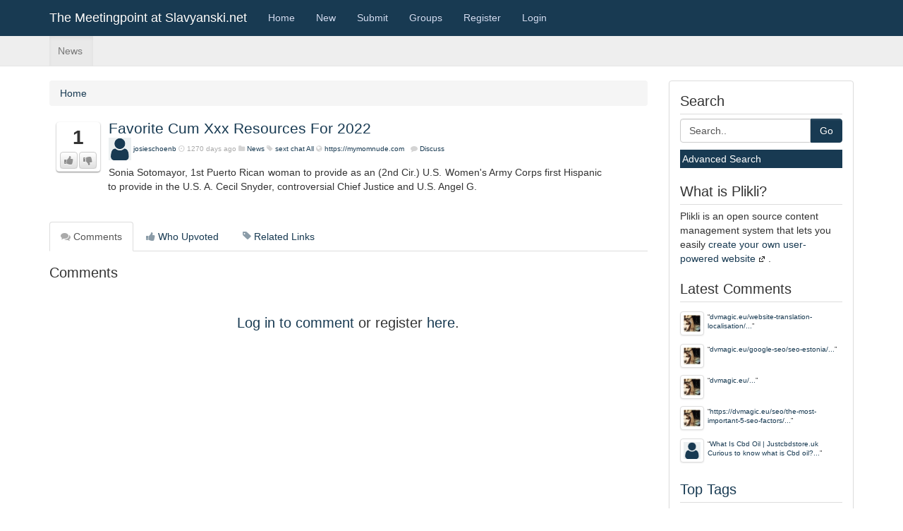

--- FILE ---
content_type: text/html; charset=UTF-8
request_url: https://slavyanski.net/sb2020/story.php?title=favorite-cum-xxx-resources-for-2022-4
body_size: 9010
content:


<!DOCTYPE html>
<html class="no-js" dir="ltr" xmlns="http://www.w3.org/1999/xhtml" xml:lang="en" lang="en">
<head>
		
	<!-- START META -->
		

<!-- meta.tpl -->
<meta http-equiv="Pragma" content="no-cache" />
<meta http-equiv="expires" content="0" />
<meta http-equiv="Content-Type" content="text/html; charset=UTF-8" />	
	<meta name="description" content="Sonia Sotomayor, 1st Puerto Rican woman to provide as an (2nd Cir.) U.S. Women's Army Corps first Hispanic to provide in the U.S. A. Cecil Snyder, controversial Chief Justice and U.S. Angel G." />
	<meta name="keywords" content="sext chat" />
<meta name="Language" content="en-us" />
<meta name="Robots" content="All" />
<meta name="viewport" content="width=device-width, initial-scale=1.0">
<meta name="generator" content="Plikli" />

<!-- Open Graph Protocol  & Twitter Cards -->
<meta property="og:title" content="Favorite Cum Xxx Resources For 2022" />
	
<meta property="og:description" content="Sonia Sotomayor, 1st Puerto Rican woman to provide as an (2nd Cir.) U.S. Women's Army Corps first Hispanic to provide in the U.S. A. Cecil Snyder, controversial Chief Justice and U.S. Angel G." />
	<meta property="og:url" content="https://slavyanski.net/sb2020/story.php?title=favorite-cum-xxx-resources-for-2022-4" />
	<meta name="twitter:url" content="https://slavyanski.net/sb2020/story.php?title=favorite-cum-xxx-resources-for-2022-4" />
	
<meta property="og:image" content="https://slavyanski.net/sb2020/sb2020-og.jpg" />	
	
	
<!--<meta property="og:image" content="https://slavyanski.net/sb2020/avatars/Avatar_100.png" /> -->
	
<meta property="og:image:width" content="1200" />
<meta property="og:image:height" content="630" />
<meta name="twitter:image" content="https://slavyanski.net/sb2020/sb2020-og.jpg" />

<meta name="twitter:card" content="summary_large_image" />
<meta name="twitter:title" content="Favorite Cum Xxx Resources For 2022" />
<meta name="twitter:description" content="Sonia Sotomayor, 1st Puerto Rican woman to provide as an (2nd Cir.) U.S. Women's Army Corps first Hispanic to provide in the U.S. A. Cecil Snyder, controversial Chief Justice and U.S. Angel G." />
<!--/meta.tpl -->	<!-- END META -->
	
	<link rel="stylesheet" type="text/css" href="/sb2020/templates/bootstrap/css/bootstrap.no-icons.min.css">
	<link rel="stylesheet" type="text/css" href="/sb2020/templates/bootstrap/css/bootstrap-theme.min.css">
	<link rel="stylesheet" type="text/css" href="/sb2020/templates/bootstrap/css/font-awesome.min.css">
	<link rel="stylesheet" type="text/css" href="/sb2020/templates/bootstrap/css/jquery.pnotify.css" media="screen" />
	<link rel="stylesheet" type="text/css" href="/sb2020/templates/bootstrap/css/style.css" media="screen" />
		
	<script type="text/javascript" src="/sb2020/templates/bootstrap/js/modernizr.js"></script>	
	<script type="text/javascript" src="//ajax.googleapis.com/ajax/libs/jquery/1.7.2/jquery.min.js"></script>
				
	<!-- START TITLE -->
		
<!-- title.tpl -->
	
	<title>Favorite Cum Xxx Resources For 2022  The Meetingpoint at Slavyanski.net</title>
<!-- /title.tpl -->	<!-- END TITLE -->
	
	<link rel="alternate" type="application/rss+xml" title="RSS 2.0" href="https://slavyanski.net/sb2020/rss.php"/>
	<link rel="icon" href="/sb2020/favicon.ico" type="image/x-icon"/>
	</head>
<body dir="ltr"  >
		
		
	<!-- START HEADER -->
		

<!-- header.tpl -->
<header role="banner" class="navbar navbar-inverse navbar-fixed-top custom_header">
	<div class="container">
		<div class="navbar-header">
			<button data-target=".bs-navbar-collapse" data-toggle="collapse" type="button" class="navbar-toggle">
				<span class="sr-only">Toggle navigation</span>
				<span class="fa fa-ellipsis-v" style="color:white"></span>
			</button>
			<a class="navbar-brand" href="https://slavyanski.net/sb2020">The Meetingpoint at Slavyanski.net</a>			
		</div>
		<nav role="navigation" class="collapse navbar-collapse bs-navbar-collapse">
			<ul class="nav navbar-nav">
				<li ><a href="https://slavyanski.net/sb2020">Home</a></li>
								<li ><a href="/sb2020/new.php">New</a></li>
								<li ><a href="/sb2020/submit.php">Submit</a></li>
									
					<li ><a href="/sb2020/groups.php"><span>Groups</span></a></li>
																					<li ><a href="/sb2020/register.php"><span>Register</span></a></li>
					<li ><a data-toggle="modal" href="#loginModal">Login</a>
											</ul>
			
						
		</nav>
	</div>
</header>
<!--/header.tpl -->	<!-- END HEADER -->
	
	<!-- START CATEGORIES -->
		

<!-- categories.tpl -->
<div class="subnav" id="categories">
	<div class="container">
		<ul class="nav nav-pills">
																															<li class="category_item active">
						<a  href="/sb2020/index.php?category=News">News </a>
											</li>
																														</ul>
	</div>
</div>
<!--/categories.tpl -->	<!-- END CATEGORIES -->
	
	<div class="container">
		<section id="maincontent">
			<div class="row">
											<div class="col-md-9">
											<!-- START BREADCRUMB -->
						

<!-- breadcrumb.tpl -->
<ul class="breadcrumb">
	<li><a href="https://slavyanski.net/sb2020">Home</a></li>
																													 
				</ul>
<!--/breadcrumb.tpl -->					<!-- END BREADCRUMB -->
					
					
						<script type="text/javascript" language="JavaScript">
						function checkForm() {
							answer = true;
							if (siw && siw.selectingSomething)
								answer = false;
							return answer;
						}//
						</script>
					
					
															
					<!-- START CENTER CONTENT -->
						

<!-- story_center.tpl -->



<!-- link_summary.tpl -->
<!-- Microdata markup added by ChuckRoast -->
<div itemscope itemtype="http://schema.org/Article" class="stories" id="xnews-87897" >

			<div class="story_data">
				  			<div class="votebox votebox-new">
		  			
				<div itemprop="aggregateRating" itemscope itemtype="http://schema.org/AggregateRating" class="vote">
										<div itemprop="ratingCount" class="votenumber">
						1
					</div>
					<div id="xvote-87897" class="votebutton">
													<a data-toggle="modal" href="#loginModal" class="btn btn-default"><i class="fa fa-thumbs-up"></i></a>
							<a data-toggle="modal" href="#loginModal" class="btn btn-default"><i class="fa fa-thumbs-down"></i></a>
                        
                        						<!-- Votes: 0 Buries: 0 -->
					</div><!-- /.votebutton -->
								</div><!-- /.vote -->
			</div><!-- /.votebox -->
				<div class="title" id="title-87897">
		<span itemprop="name">
		
			<h2 dir="ltr">
																			<a href="https://mymomnude.com/tag/hot-mothers-naked/"  rel="nofollow">Favorite Cum Xxx Resources For 2022</a>

																</h2>
		</span>	
			<span class="subtext">
				<span id="ls_avatar-87897"><img itemprop="image" src="https://slavyanski.net/sb2020/avatars/Avatar_32.png" width="32px" height="32px" alt="josieschoenb" title="josieschoenb" /></span>				<span itemprop="author" itemscope itemtype="http://schema.org/Person">
				<span itemprop="name">
				<a href="/sb2020/user.php?login=josieschoenb">josieschoenb</a> 
				</span></span>
				<i class="fa fa-clock-o"></i>
				<span itemprop="datePublished"> 1270 days ago</span>
				
				<i class="fa fa-folder"></i> 
				<a href="/sb2020/new.php?category=News">News</a>
								
															<i class="fa fa-tag"></i>
																					<a href="/sb2020/search.php?search=sext+chat&amp;tag=true">sext chat</a>
																												<a href="/sb2020/search.php?search=sext+chat&amp;tag=true">All</a>
																										
									<i class="fa fa-globe"></i>
					<a href="https://mymomnude.com/tag/hot-mothers-naked/"   rel="nofollow">https://mymomnude.com</a>

												&nbsp;
				<span id="ls_comments_url-87897">
											<i class="fa fa-comment"></i> <span id="linksummaryDiscuss"><a href="/sb2020/story.php?title=favorite-cum-xxx-resources-for-2022-4#discuss" class="comments">Discuss</a>&nbsp;</span>
																			</span> 
																				<iframe height="0" width="0" frameborder="0" name="story_status" class="invisible"></iframe>
				<span id="stories_status-87897" style="display:none;">

					<a target="story_status" href="/sb2020/join_group.php?action=published&amp;link=87897" onclick="switch_group_links_tabs('published')">Published</a>
					<a target="story_status" href="/sb2020/join_group.php?action=new&amp;link=87897" onclick="switch_group_links_tabs('new')">New</a>
					<a target="story_status" href="/sb2020/join_group.php?action=discard&amp;link=87897" onclick="switch_group_links_tabs('discard')">Discard</a> 
				</span>
				<span id="story_status_success-87897" class="label label-success" style="display:none;">
					Success!
				</span>
			</span>
		</div><!-- /.title -->
	</div> <!-- /.story_data -->
	<span itemprop="articleBody">
	<div class="storycontent">
									
			<div class="news-body-text" id="ls_contents-87897" dir="ltr">
															
						Sonia Sotomayor, 1st Puerto Rican woman to provide as an (2nd Cir.) U.S. Women's Army Corps first Hispanic to provide in the U.S. A. Cecil Snyder, controversial Chief Justice and U.S. Angel G.
													 
																																																																
				
				<div class="clearboth"></div> 
			</div>
						</div><!-- /.storycontent -->
	</span>
	</div><!-- /.stories -->
<!--/link_summary.tpl -->
<ul class="nav nav-tabs" id="storytabs">
	<li class="active"><a data-toggle="tab" href="#comments"><i class="fa fa-comments"></i> Comments</a></li>
	<li><a data-toggle="tab" href="#who_voted"><i class="fa fa-thumbs-up"></i> Who Upvoted</a></li>		<li><a data-toggle="tab" href="#related"><i class="fa fa-tag"></i> Related Links</a></li>	
</ul>
<script language="javascript">
var story_link="/sb2020/story.php?title=favorite-cum-xxx-resources-for-2022-4";


	$(function () {
		$('#storytabs a[href="#who_voted"]').tab('show');
		$('#storytabs a[href="#who_downvoted"]').tab('show');
		$('#storytabs a[href="#related"]').tab('show');
		$('#storytabs a[href="#comments"]').tab('show');
	});



    
        function show_comments(id){
			document.location.href=story_link+'&comment_id='+id+'#comment-'+id;
        }
        function show_replay_comment_form(id){
           document.location.href=story_link+'&comment_id='+id+'&reply=1#comment-reply-'+id;
        }
    
</script>

<div id="tabbed" class="tab-content">

	<div class="tab-pane fade active in" id="comments" >
				<h3>Comments</h3>
		<a name="comments" href="#comments"></a>
		<ol class="media-list comment-list">
							
														<div align="center" class="login_to_comment">
					<br />
					<h3><a href="/sb2020/login.php?return=/sb2020/story.php?title=favorite-cum-xxx-resources-for-2022-4">Log in to comment</a> or register <a href="/sb2020/register.php">here</a>.</h3>
				</div>
									</ol>
			</div>
	
			<div class="tab-pane fade" id="who_voted">
			<h3>Who Upvoted this Story</h3>
						<div class="whovotedwrapper whoupvoted">
				<ul>			
											<li>
															<a href="/sb2020/user.php?login=josieschoenb" rel="tooltip" title="josieschoenb" class="avatar-tooltip"><img class="img-thumbnail" src="https://slavyanski.net/sb2020/avatars/Avatar_100.png" alt="" align="top" title="" /></a>
													</li>
									</ul>
			</div>
					</div>
					<div class="tab-pane fade" id="related">
			<h3>Related Links</h3>
						<ol>
				
													<li><a href = "/sb2020/story.php?title=the-free-adult-video-chat-cover-up-3">The Free Adult Video Chat Cover Up</a></li> 
									<li><a href = "/sb2020/story.php?title=omg-the-best-free-adult-video-chat-ever-5">Omg! The Best Free Adult Video Chat Ever!</a></li> 
									<li><a href = "/sb2020/story.php?title=favorite-cum-xxx-resources-for-2022-5">Favorite Cum Xxx Resources For 2022</a></li> 
									<li><a href = "/sb2020/story.php?title=8-smart-approaches-to-make-use-of-sexiest-porn-star">8 Smart Approaches To Make Use Of Sexiest Porn Star</a></li> 
									<li><a href = "/sb2020/story.php?title=5-reasons-why-having-a-superb-porn-w-isnt-adequate">5 Reasons Why Having A Superb Porn W Isn't Adequate</a></li> 
									<li><a href = "/sb2020/story.php?title=favorite-cum-xxx-resources-for-2022-7">Favorite Cum Xxx Resources For 2022</a></li> 
									<li><a href = "/sb2020/story.php?title=favorite-cum-xxx-resources-for-2022-2">Favorite Cum Xxx Resources For 2022</a></li> 
									<li><a href = "/sb2020/story.php?title=4-brilliant-techniques-to-use-sexiest-porn-star">4 Brilliant Techniques To Use Sexiest Porn Star</a></li> 
									<li><a href = "/sb2020/story.php?title=6-clarification-why-having-a-fantastic-porn-w-isnt-adequate">6 Clarification Why Having A Fantastic Porn W Isn't Adequate</a></li> 
									<li><a href = "/sb2020/story.php?title=9-very-good-methods-to-make-use-of-sexiest-porn-star-2">9 Very Good Methods To Make Use Of Sexiest Porn Star</a></li> 
							</ol>
					</div>
		</div>
<!--/story_center.tpl -->

					<!-- END CENTER CONTENT -->
					
														</div><!--/span-->
	  
					
				
									<!-- START RIGHT COLUMN -->
					<div class="col-md-3">
						<div class="panel panel-default">
							<div id="rightcol" class="panel-body">
								<!-- START FIRST SIDEBAR -->
									

<!-- sidebar.tpl -->
		<!-- START SEARCH BOX -->
		

<!-- search_box.tpl -->
<script type="text/javascript">
						
		var some_search='Search..';
</script>
<div class="search">
	<div class="headline">
		<div class="sectiontitle">Search</div>
	</div>

	<form action="/sb2020/search.php" method="get" name="thisform-search" class="form-inline search-form" role="form" id="thisform-search" >
		
			<div class="input-group">
		
		<input type="text" class="form-control" tabindex="20" name="search" id="searchsite" value="Search.." onfocus="if(this.value == some_search) {this.value = '';}" onblur="if (this.value == '') {this.value = some_search;}"/>
			
			<span class="input-group-btn">
				<button type="submit" tabindex="21" class="btn btn-primary custom_nav_search_button" />Go</button>
			</span>
		 </div>
	</form>
	<div class="advanced-search">
	<a href="/sb2020/advancedsearch.php">Advanced Search</a> 
	</div>
	<div style="clear:both;"></div>
	<br />
</div>


<script type="text/javascript">
$( document ).ready(function() {
	/*
	I used [`~!@#$%^&*()|+=?;:'",.<>\{\}\[\]\\\/] versus [^\w\s-_] because JavaScript does not work well with UTF-8
	and does not recognize the word boundaries in utf8. 
	*/
	$(function(){
		$('#searchsite').keyup(function() {
			var yourInput = $(this).val();
			re = /[`~!@#$%^&*()|+=?;:'",.<>\{\}\[\]\\\/]/gi;
			var isSplChar = re.test(yourInput);
			if(isSplChar)
			{
				var no_spl_char = yourInput.replace(re, '');
				$(this).val(no_spl_char);
			}
		});
		$('#searchsite').bind("paste", function() {
			setTimeout(function() { 
			  //get the value of the input text
			  var data= $( '#searchsite' ).val() ;
			  //replace the special characters to '' 
			  var dataFull = data.replace(/[`~!@#$%^&*()|+=?;:'",.<>\{\}\[\]\\\/]/gi, '');
			  //set the new value of the input text without special characters
			  $( '#searchsite' ).val(dataFull);
			});
		});
	});
});
</script>

<!--/search_box.tpl -->	<!-- END SEARCH BOX -->
		<!-- START ABOUT BOX -->
		

<!-- about_box.tpl -->
<div class="headline">
	<div class="sectiontitle">What is Plikli?</div>
</div>
<div id="aboutcontent">
	<p>Plikli is an open source content management system that lets you easily <a href='https://www.plikli.net' target='_blank'>create your own user-powered website</a>.</p>
</div>
<!--/about_box.tpl -->	<!-- END ABOUT BOX -->
	<!--/sidebar.tpl -->								<!-- END FIRST SIDEBAR -->
								<!-- START SECOND SIDEBAR -->
									

<!-- sidebar2.tpl -->
		





<div class="headline">
	<div class="sectiontitle">Latest Comments</div>
</div>
<div class="boxcontent" id="sidebar-comments">
	
<div style="padding:5px 0 2px 0;">
	<div style="float:left;margin:2px 5px 1px 0px;">
		<a href="https://slavyanski.net/sb2020/user.php?login=EdwardFub" class="img-thumbnail"><img src="https://slavyanski.net/sb2020/avatars/user_uploaded/536334_32.jpg?cache_timestamp=1755740116" alt="EdwardFub" title="EdwardFub" style="height:24px;width:24px;" /></a>
	</div>
	<div style="padding:3px 0 0 0;">
		<p style="line-height:1.3em;font-size:0.9em;">&#8220;<a class="switchurl" href="/sb2020/story.php?title=how-to-the-perfect-office-massage#c12" style="line-height:0.8em;">dvmagic.eu/website-translation-localisation/...</a>&#8221;</p>
	</div>
	<div style="clear:both;"></div>
</div>
<div style="padding:5px 0 2px 0;">
	<div style="float:left;margin:2px 5px 1px 0px;">
		<a href="https://slavyanski.net/sb2020/user.php?login=EdwardFub" class="img-thumbnail"><img src="https://slavyanski.net/sb2020/avatars/user_uploaded/536334_32.jpg?cache_timestamp=1755740116" alt="EdwardFub" title="EdwardFub" style="height:24px;width:24px;" /></a>
	</div>
	<div style="padding:3px 0 0 0;">
		<p style="line-height:1.3em;font-size:0.9em;">&#8220;<a class="switchurl" href="/sb2020/story.php?title=instagram-story-i%CC%87ndirme-nasil-yapilir-instagram-hikayeler#c11" style="line-height:0.8em;">dvmagic.eu/google-seo/seo-estonia/...</a>&#8221;</p>
	</div>
	<div style="clear:both;"></div>
</div>
<div style="padding:5px 0 2px 0;">
	<div style="float:left;margin:2px 5px 1px 0px;">
		<a href="https://slavyanski.net/sb2020/user.php?login=EdwardFub" class="img-thumbnail"><img src="https://slavyanski.net/sb2020/avatars/user_uploaded/536334_32.jpg?cache_timestamp=1755740116" alt="EdwardFub" title="EdwardFub" style="height:24px;width:24px;" /></a>
	</div>
	<div style="padding:3px 0 0 0;">
		<p style="line-height:1.3em;font-size:0.9em;">&#8220;<a class="switchurl" href="/sb2020/story.php?title=instagram-story-i%CC%87ndirme-nasil-yapilir-instagram-hikayeler#c10" style="line-height:0.8em;">dvmagic.eu/...</a>&#8221;</p>
	</div>
	<div style="clear:both;"></div>
</div>
<div style="padding:5px 0 2px 0;">
	<div style="float:left;margin:2px 5px 1px 0px;">
		<a href="https://slavyanski.net/sb2020/user.php?login=EdwardFub" class="img-thumbnail"><img src="https://slavyanski.net/sb2020/avatars/user_uploaded/536334_32.jpg?cache_timestamp=1755740116" alt="EdwardFub" title="EdwardFub" style="height:24px;width:24px;" /></a>
	</div>
	<div style="padding:3px 0 0 0;">
		<p style="line-height:1.3em;font-size:0.9em;">&#8220;<a class="switchurl" href="/sb2020/story.php?title=how-to-the-perfect-office-massage#c9" style="line-height:0.8em;">https://dvmagic.eu/seo/the-most-important-5-seo-factors/...</a>&#8221;</p>
	</div>
	<div style="clear:both;"></div>
</div>
<div style="padding:5px 0 2px 0;">
	<div style="float:left;margin:2px 5px 1px 0px;">
		<a href="https://slavyanski.net/sb2020/user.php?login=justcbdstoreuk" class="img-thumbnail"><img src="https://slavyanski.net/sb2020/avatars/Avatar_32.png" alt="justcbdstoreuk" title="justcbdstoreuk" style="height:24px;width:24px;" /></a>
	</div>
	<div style="padding:3px 0 0 0;">
		<p style="line-height:1.3em;font-size:0.9em;">&#8220;<a class="switchurl" href="/sb2020/story.php?title=nutritional-products-international-mitch-gould-6#c8" style="line-height:0.8em;">What Is Cbd Oil | Justcbdstore.uk

Curious to know what is Cbd oil?...</a>&#8221;</p>
	</div>
	<div style="clear:both;"></div>
</div>
</div>


<div class="headline">
	<div class="sectiontitle"><a href="/sb2020/cloud.php">Top Tags  </a></div>
</div>
<div class="boxcontent tagformat">
			<span style="font-size: 17pt">
			<a href="/sb2020/search.php?search=baccarat&amp;tag=true">baccarat</a>
		</span>
			<span style="font-size: 13.833164812942pt">
			<a href="/sb2020/search.php?search=baccarat+game&amp;tag=true">baccarat game</a>
		</span>
			<span style="font-size: 11.253286147624pt">
			<a href="/sb2020/search.php?search=baccarat+rules&amp;tag=true">baccarat rules</a>
		</span>
			<span style="font-size: 12.095045500506pt">
			<a href="/sb2020/search.php?search=baccarat+site&amp;tag=true">baccarat site</a>
		</span>
			<span style="font-size: 11.348837209302pt">
			<a href="/sb2020/search.php?search=best+free+xxx&amp;tag=true">best free xxx</a>
		</span>
			<span style="font-size: 11.671890798787pt">
			<a href="/sb2020/search.php?search=blog&amp;tag=true">blog</a>
		</span>
			<span style="font-size: 14.45652173913pt">
			<a href="/sb2020/search.php?search=borgata+online+casino&amp;tag=true">borgata online casino</a>
		</span>
			<span style="font-size: 14.12891809909pt">
			<a href="/sb2020/search.php?search=casino+online&amp;tag=true">casino online</a>
		</span>
			<span style="font-size: 11.280586450961pt">
			<a href="/sb2020/search.php?search=chaturbage&amp;tag=true">chaturbage</a>
		</span>
			<span style="font-size: 11.235085945399pt">
			<a href="/sb2020/search.php?search=chaturbate.+com&amp;tag=true">chaturbate. com</a>
		</span>
			<span style="font-size: 11.307886754297pt">
			<a href="/sb2020/search.php?search=chaturbate..com&amp;tag=true">chaturbate..com</a>
		</span>
			<span style="font-size: 11.357937310415pt">
			<a href="/sb2020/search.php?search=dog+with+a+blog&amp;tag=true">dog with a blog</a>
		</span>
			<span style="font-size: 11.708291203236pt">
			<a href="/sb2020/search.php?search=espn&amp;tag=true">espn</a>
		</span>
			<span style="font-size: 11.417087967644pt">
			<a href="/sb2020/search.php?search=fappening+blog&amp;tag=true">fappening blog</a>
		</span>
			<span style="font-size: 11.817492416582pt">
			<a href="/sb2020/search.php?search=how+to+play+baccarat&amp;tag=true">how to play baccarat</a>
		</span>
			<span style="font-size: 12.74570273003pt">
			<a href="/sb2020/search.php?search=law&amp;tag=true">law</a>
		</span>
			<span style="font-size: 12.741152679474pt">
			<a href="/sb2020/search.php?search=legal&amp;tag=true">legal</a>
		</span>
			<span style="font-size: 14.306370070779pt">
			<a href="/sb2020/search.php?search=mgm+online+casino&amp;tag=true">mgm online casino</a>
		</span>
			<span style="font-size: 11.289686552073pt">
			<a href="/sb2020/search.php?search=omg+blog&amp;tag=true">omg blog</a>
		</span>
			<span style="font-size: 15.871587462083pt">
			<a href="/sb2020/search.php?search=online+casino&amp;tag=true">online casino</a>
		</span>
			<span style="font-size: 14.233569261881pt">
			<a href="/sb2020/search.php?search=online+casino+real+money&amp;tag=true">online casino real money</a>
		</span>
			<span style="font-size: 14.087967644085pt">
			<a href="/sb2020/search.php?search=san+manuel+online+casino&amp;tag=true">san manuel online casino</a>
		</span>
			<span style="font-size: 11.262386248736pt">
			<a href="/sb2020/search.php?search=sexiest+porn+star&amp;tag=true">sexiest porn star</a>
		</span>
			<span style="font-size: 11.580889787664pt">
			<a href="/sb2020/search.php?search=society&amp;tag=true">society</a>
		</span>
			<span style="font-size: 14.192618806876pt">
			<a href="/sb2020/search.php?search=turning+stone+casino+online&amp;tag=true">turning stone casino online</a>
		</span>
			<span style="font-size: 13.915065722952pt">
			<a href="/sb2020/search.php?search=turning+stone+online+casino&amp;tag=true">turning stone online casino</a>
		</span>
			<span style="font-size: 14.197168857432pt">
			<a href="/sb2020/search.php?search=vegas+online+casino&amp;tag=true">vegas online casino</a>
		</span>
			<span style="font-size: 11.294236602629pt">
			<a href="/sb2020/search.php?search=video+sex+chat&amp;tag=true">video sex chat</a>
		</span>
			<span style="font-size: 11.4216380182pt">
			<a href="/sb2020/search.php?search=watch+porn+online+free&amp;tag=true">watch porn online free</a>
		</span>
			<span style="font-size: 13.956016177958pt">
			<a href="/sb2020/search.php?search=zone+online+casino&amp;tag=true">zone online casino</a>
		</span>
	</div>


<div class="headline">
	<div class="sectiontitle" style="border:0;">Statistics</div>
</div>

<div class="boxcontent" id="sidebar-comments">
	<table class="table table-condensed table-bordered table-striped" id="sidebar_stats">
		<tbody>
			<tr>
				<td><strong>Newest Member</strong></td>
				<td>fideliashoem</td>
			</tr>
			<tr>
				<td><strong>Total Members</strong></td>
				<td>571437</td>
			</tr>
			<tr>
				<td><strong>Total Stories</strong></td>
				<td>383408</td>
			</tr>
			<tr>
				<td><strong>Published Stories</strong></td>
				<td></td>
			</tr>
			<tr>
				<td><strong>New Stories</strong></td>
				<td>383408</td>
			</tr>
			<tr>
				<td><strong>Story Votes</strong></td>
				<td>416224</td>
			</tr>
			<tr>
				<td><strong>Comment Votes</strong></td>
				<td>0</td>
			</tr>
			<tr>
				<td><strong>Comments</strong></td>
				<td>12</td>
			</tr>

							<tr>
					<td><strong>Groups</strong></td>
					<td>33</td>
				</tr>
						
		</tbody>
	</table>	
</div>
	<!--/sidebar2.tpl -->								<!-- END SECOND SIDEBAR -->
							</div>
						</div><!--/.panel -->
					</div><!--/span-->
					<!-- END RIGHT COLUMN -->
										</div><!--/.row-->
		</section><!--/#maincontent-->
					<hr>
			<footer class="footer">
				<!-- START FOOTER -->
					

<!-- footer.tpl -->
<div id="footer">
		<span class="subtext"> 
<iframe src="https://traffic.samy.ovh/tr2019-t1/" width="1" height="1"></iframe>
		&copy; 2026 The Meetingpoint at Slavyanski.net
		| <a href="/sb2020/advancedsearch.php">Advanced Search</a> 
					| <a href="/sb2020/live.php">Live</a>
							| <a href="/sb2020/cloud.php">Tag Cloud</a>
				| <a href="/sb2020/topusers.php">Top Users</a>
		| Made with <a href="https://samweber.biz/" target="_blank" rel="noopener noreferrer">Plikli CMS</a> 
					| <a href="/sb2020/storyrss.php?title=favorite-cum-xxx-resources-for-2022-4" target="_blank" rel="noopener noreferrer">Story RSS Feed</a>
				| <a href="https://slavyanski.net/sb2020/rssfeeds.php">All RSS Feeds</a> 
	</span>
<center>
<iframe src="https://cc.samy.network/embed/28/" width="480" height="360" frameborder="0" allowfullscreen></iframe><br />
<a href="https://shantal.net" target="_blank">Shantal Blog</a><br />
<a href="https://internet24.xyz">internet24 Boulevard</a><br />
<br /><br />
<iframe width="560" height="315" src="https://www.youtube.com/embed/1nJlgcbaGjE" title="YouTube video player" frameborder="0" allow="accelerometer; autoplay; clipboard-write; encrypted-media; gyroscope; picture-in-picture" allowfullscreen></iframe>
<br />
<br />
<a href="https://23scoop.com/">23scoop</a><br />
</center>


	</div>
<!--/footer.tpl -->				<!-- END FOOTER -->
			</footer>
				
	</div><!--/.container-->
	
	<!-- START COMMON JAVASCRIPT FUNCTIONS -->
	

<script>
function show_hide_user_links(thediv)
{
	if(window.Effect){
		if(thediv.style.display == 'none')
		{Effect.Appear(thediv); return false;}
		else
		{Effect.Fade(thediv); return false;}
	}else{
		var replydisplay=thediv.style.display ? '' : 'none';
		thediv.style.display = replydisplay;					
	}
}

</script>

<script>
// Redwine: Roles and permissions and Groups fixes. This script is needed to change the display to the corresponding status whe a group story status is changed. It works well, however, the page is cached and needs refreshing to load the new version. window.location.reload(true) is not working in Firefox.
function switch_group_links_tabs(status)
{
	var address = window.location.href;
	if (status != 'discard') {
		if (address.indexOf("published") != -1){
			var redirect = address.replace('published', 'new');
		}else if (address.indexOf("new") != -1) {
			var redirect = address.replace('new', 'published');
		}
		window.location.assign(redirect);
	}else{
		window.location.href = address;
	}	
}
</script>	<!-- END COMMON JAVASCRIPT FUNCTIONS -->
	
			<!-- START UP/DOWN VOTING JAVASCRIPT -->
			
<script>
var my_base_url='https://slavyanski.net';
var my_plikli_base='/sb2020';
var anonymous_vote = false;
var Voting_Method = '1';
var PLIKLI_Visual_Vote_Cast = "Voted";
var PLIKLI_Visual_Vote_Report = "Buried";
var PLIKLI_Visual_Vote_For_It = "Vote";
var PLIKLI_Visual_Comment_ThankYou_Rating = "Thank you for rating this comment.";


function vote (user, id, htmlid, md5, value)
{
    var anchor = $('#xvote-'+htmlid+' > a:'+(value>0 ? 'first' : 'last'));
    anchor.attr('disabled','disabled');

    var url = my_plikli_base + "/vote_total.php";
    var mycontent = "id=" + id + "&user=" + user + "&md5=" + md5 + "&value=" + value;
	dynamic_class=".linkVote_"+id;
    var link_title=$(dynamic_class).attr("title");
	
	
    if (!anonymous_vote && user=="") {
        window.location= my_base_url + my_plikli_base + "/login.php?return="+location.href;
    } else {
		
    	$.post(url, mycontent, function (data) {
		if (data.match (new RegExp ("^ERROR:"))) {
			var tag = $("<div></div>");
			tag.html(data).dialog({modal: true}).dialog('open');
   		} else {
			var anchor = $('#xvote-'+htmlid+' > .'+(value>0 ? 'btn-danger' : 'btn-success'));
			if (anchor.length)
				anchor.removeClass(value>0 ? 'btn-danger' : 'btn-success')
					.attr('href', anchor.attr('href').replace(/unvote/,'vote'))
					.removeAttr('disabled')
					.children('i').removeClass('fa-white');

			var anchor = $('#xvote-'+htmlid+' > a:'+(value>0 ? 'first' : 'last'));
			anchor.addClass(value>0 ? 'btn-success' : 'btn-danger')
				.attr('href', anchor.attr('href').replace(/vote/,'unvote'))
				.removeAttr('disabled')
				.children('i').addClass('fa-white');
				
		     if(value==10){
			  
			  like_dislike_text='You like';
			  notify_icon = 'fa fa-thumbs-up'
			 }
			 else if(value==-10){
			 	
			  	like_dislike_text='You dislike';
				notify_icon = 'fa fa-thumbs-down';
			  }
			    
			 $.pnotify({
							pnotify_text: like_dislike_text+' &quot;'+link_title+'&quot;',
							pnotify_sticker: false,
							pnotify_history: false,
							pnotify_notice_icon: notify_icon
						});	
			

			if (Voting_Method == 2){
			} else {
				$('#xnews-'+htmlid+' .votenumber').html(data.split('~')[0]);
			}
		}
	}, "text");
    }
}

function unvote (user, id, htmlid, md5, value)
{
    var anchor = $('#xvote-'+htmlid+' > a:'+(value>0 ? 'first' : 'last'));
    anchor.attr('disabled','disabled');

    var url = my_plikli_base + "/vote_total.php";
    var mycontent = "unvote=true&id=" + id + "&user=" + user + "&md5=" + md5 + "&value=" + value;
	dynamic_class = ".linkVote_"+id;
    var link_title = $(dynamic_class).attr("title");
	
	
	//user = 2;
	//alert("from unvote"+user);
	//alert(anonymous_vote);
	
    if (!anonymous_vote && user== "") {
        window.location= my_base_url + my_plikli_base + "/login.php?return="+location.href;
    } else {
    	$.post(url, mycontent, function (data) {
		if (data.match (new RegExp ("^ERROR:"))) {
			alert(data.substring (6, data.length));
   		} else {
			var anchor = $('#xvote-'+htmlid+' > a:'+(value>0 ? 'first' : 'last'));
			anchor.removeClass(value>0 ? 'btn-success' : 'btn-danger')
				.attr('href', anchor.attr('href').replace(/unvote/,'vote'))
				.removeAttr('disabled')
				.children('i').removeClass('fa-white');
				
			if(value==10)
			  like_dislike_text='You removed like';
			 else if(value==-10)
			  like_dislike_text='You removed dislike';
				
			$.pnotify({
								pnotify_text: like_dislike_text+' &quot;'+link_title+'&quot;',
								pnotify_sticker: false,
								pnotify_history: false,
								pnotify_notice_icon: 'fa fa-thumbs-down'
							});	
						

			if (Voting_Method == 2){
			} else {
				$('#xnews-'+htmlid+' .votenumber').html(data.split('~')[0]);
			}
		}
	}, "text");
    }
}

</script>		<!-- END UP/DOWN VOTING JAVASCRIPT -->
				<!-- START COMMENT VOTING JAVASCRIPT -->
			
<script>
var my_base_url='https://slavyanski.net';
var my_plikli_base='/sb2020';
var anonymous_vote = false;
var Voting_Method = '1';
var PLIKLI_Visual_Vote_Cast = "Voted";
var PLIKLI_Visual_Vote_Report = "Buried";
var PLIKLI_Visual_Vote_For_It = "Vote";
var PLIKLI_Visual_Comment_ThankYou_Rating = "Thank you for rating this comment.";


function cvote (user, id, htmlid, md5, value)
{
    var anchor = $('#cxvote-'+htmlid+' > .btn.btn-default:'+(value>0 ? 'first' : 'last'));
    anchor.attr('disabled','disabled');

    var url = my_plikli_base + "/cvote.php";
    var mycontent = "id=" + id + "&user=" + user + "&md5=" + md5 + "&value=" + value;

    if (!anonymous_vote && user==0) {
        window.location= my_base_url + my_plikli_base + "/login.php?return="+location.href;
    } else {
    	$.post(url, mycontent, function (data) {
		if (data.match (new RegExp ("^ERROR:"))) {
			var tag = $("<div></div>");
			tag.html(data).dialog({modal: true}).dialog('open');
		} else {
			var anchor = $('#cxvote-'+htmlid+' > .'+(value>0 ? 'btn-danger' : 'btn-success'));
			if (anchor.length)
				anchor.removeClass(value>0 ? 'btn-danger' : 'btn-success')
					.attr('href', anchor.attr('href').replace(/cunvote/,'cvote'))
					.children('i').removeClass('fa-white');

			var anchor = $('#cxvote-'+htmlid+' > .btn.btn-default:'+(value>0 ? 'first' : 'last'));
			anchor.addClass(value>0 ? 'btn-success' : 'btn-danger')
				.attr('href', anchor.attr('href').replace(/cvote/,'cunvote'))
				.removeAttr('disabled')
				.children('i').addClass('fa-white');
				
			$('#cvote-'+htmlid).html(data.split('~')[0]);
		}
	}, "text");
    }
}

function cunvote (user, id, htmlid, md5, value)
{
    var anchor = $('#cxvote-'+htmlid+' > .'+(value<0 ? 'btn-danger' : 'btn-success'));
    anchor.attr('disabled','disabled');

    var url = my_plikli_base + "/cvote.php";
    var mycontent = "unvote=true&id=" + id + "&user=" + user + "&md5=" + md5 + "&value=" + value;
    if (!anonymous_vote && user==0) {
        window.location= my_base_url + my_plikli_base + "/login.php?return="+location.href;
    } else {
    	$.post(url, mycontent, function (data) {
		if (data.match (new RegExp ("^ERROR:"))) {
			var tag = $("<div></div>");
			tag.html(data).dialog({modal: true}).dialog('open');
		} else {
			var anchor = $('#cxvote-'+htmlid+' > .'+(value<0 ? 'btn-danger' : 'btn-success'));
			anchor.removeClass(value>0 ? 'btn-success' : 'btn-danger')
				.attr('href', anchor.attr('href').replace(/cunvote/,'cvote'))
				.removeAttr('disabled')
				.children('i').removeClass('fa-white');

			$('#cvote-'+htmlid).html(data.split('~')[0]);
		}
	}, "text");
    }
}

</script>

		<!-- START COMMENT VOTING JAVASCRIPT -->
	
	
		
	<script type="text/javascript" src="//ajax.googleapis.com/ajax/libs/jqueryui/1.8.18/jquery-ui.min.js"></script>
	<link href="//ajax.googleapis.com/ajax/libs/jqueryui/1.8.18/themes/smoothness/jquery-ui.css" media="all" rel="stylesheet" type="text/css" />
	
	<!--[if lt IE 7]>
	<script type="text/javascript" src="/sb2020/templates/bootstrap/js/jquery/jquery.dropdown.js"></script>
	<![endif]-->
	
	<script type="text/javascript" src="/sb2020/templates/bootstrap/js/registration_verify.js"></script>
	<script type="text/javascript" src="/sb2020/templates/bootstrap/js/hashes.min.js"></script>
	<script type="text/javascript" src="/sb2020/templates/bootstrap/js/bootstrap.min.js"></script>
	<script type="text/javascript" src="/sb2020/templates/bootstrap/js/bootstrap-fileupload.js"></script>
	<script type="text/javascript" src="/sb2020/templates/bootstrap/js/jquery/jquery.pnotify.min.js"></script>
	
		
    	
			<!-- Login Modal -->
		<div class="modal fade" id="loginModal" tabindex="-1" role="dialog">
			<div class="modal-dialog">
				<div class="modal-content">
					<div class="modal-header">
						<button type="button" class="close" data-dismiss="modal" aria-hidden="true">&times;</button>
						<h4 class="modal-title">Login</h4>
					</div>
					<div class="modal-body">
						<div class="control-group">
							<form id="signin" action="/sb2020/login.php?return=/sb2020/story.php?title=favorite-cum-xxx-resources-for-2022-4" method="post">
								
								<div style="login_modal_username">
									<label for="username">Username/Email</label>
									<input id="username" name="username" class="form-control" value="" title="username" tabindex="1" type="text">
								</div>
								<div class="login_modal_password">
									<label for="password">Password</label>
									<input id="password" name="password" class="form-control" value="" title="password" tabindex="2" type="password">
								</div>
								<div class="login_modal_remember">
									<div class="login_modal_remember_checkbox">
										<input id="remember" style="float:left;margin-right:5px;" name="persistent" value="1" tabindex="3" type="checkbox">
									</div>
									<div class="login_modal_remember_label">
										<label for="remember" style="">Remember</label>
									</div>
									<div style="clear:both;"></div>
								</div>
								<div class="login_modal_login">
									<input type="hidden" name="processlogin" value="1"/>
									<input type="hidden" name="return" value=""/>
									<input class="btn btn-primary col-md-12" id="signin_submit" value="Sign In" tabindex="4" type="submit">
								</div>
																<hr class="soften" id="login_modal_spacer" />
								<div class="login_modal_forgot">
									<a class="btn btn-default col-md-12" id="forgot_password_link" href="/sb2020/login.php?return=/sb2020/story.php?title=favorite-cum-xxx-resources-for-2022-4">Forgotten Password?</a>
								</div>
								<div class="clearboth"></div>
							</form>
						</div>
					</div>
				</div><!-- /.modal-content -->
			</div><!-- /.modal-dialog -->
		</div><!-- /.modal -->
	
		
		
		
		
	
		<script> 
		$('.avatar-tooltip').tooltip()
		</script>
	

	
		
		<!--<script type="text/javascript" src="/sb2020/templates/bootstrap/js/masonry.min.js"></script> -->	
	
</body>
</html>


--- FILE ---
content_type: text/html; charset=UTF-8
request_url: https://iat-press.com/fresh-news-from-iat-press/
body_size: 8420
content:
<!doctype html>
<html lang="en-US">
<head>
	<meta charset="UTF-8">
	<meta name="viewport" content="width=device-width, initial-scale=1">

	<link rel="profile" href="https://gmpg.org/xfn/11">

	<title>Fresh News from IAT-Press &#8211; IAT-PRESS</title>
<meta name='robots' content='max-image-preview:large' />
<link rel="alternate" type="application/rss+xml" title="IAT-PRESS &raquo; Feed" href="https://iat-press.com/feed/" />
<link rel="alternate" type="application/rss+xml" title="IAT-PRESS &raquo; Comments Feed" href="https://iat-press.com/comments/feed/" />
<link rel="alternate" title="oEmbed (JSON)" type="application/json+oembed" href="https://iat-press.com/wp-json/oembed/1.0/embed?url=https%3A%2F%2Fiat-press.com%2Ffresh-news-from-iat-press%2F" />
<link rel="alternate" title="oEmbed (XML)" type="text/xml+oembed" href="https://iat-press.com/wp-json/oembed/1.0/embed?url=https%3A%2F%2Fiat-press.com%2Ffresh-news-from-iat-press%2F&#038;format=xml" />
<style id='wp-img-auto-sizes-contain-inline-css'>
img:is([sizes=auto i],[sizes^="auto," i]){contain-intrinsic-size:3000px 1500px}
/*# sourceURL=wp-img-auto-sizes-contain-inline-css */
</style>
<style id='wp-block-library-inline-css'>
:root{--wp-block-synced-color:#7a00df;--wp-block-synced-color--rgb:122,0,223;--wp-bound-block-color:var(--wp-block-synced-color);--wp-editor-canvas-background:#ddd;--wp-admin-theme-color:#007cba;--wp-admin-theme-color--rgb:0,124,186;--wp-admin-theme-color-darker-10:#006ba1;--wp-admin-theme-color-darker-10--rgb:0,107,160.5;--wp-admin-theme-color-darker-20:#005a87;--wp-admin-theme-color-darker-20--rgb:0,90,135;--wp-admin-border-width-focus:2px}@media (min-resolution:192dpi){:root{--wp-admin-border-width-focus:1.5px}}.wp-element-button{cursor:pointer}:root .has-very-light-gray-background-color{background-color:#eee}:root .has-very-dark-gray-background-color{background-color:#313131}:root .has-very-light-gray-color{color:#eee}:root .has-very-dark-gray-color{color:#313131}:root .has-vivid-green-cyan-to-vivid-cyan-blue-gradient-background{background:linear-gradient(135deg,#00d084,#0693e3)}:root .has-purple-crush-gradient-background{background:linear-gradient(135deg,#34e2e4,#4721fb 50%,#ab1dfe)}:root .has-hazy-dawn-gradient-background{background:linear-gradient(135deg,#faaca8,#dad0ec)}:root .has-subdued-olive-gradient-background{background:linear-gradient(135deg,#fafae1,#67a671)}:root .has-atomic-cream-gradient-background{background:linear-gradient(135deg,#fdd79a,#004a59)}:root .has-nightshade-gradient-background{background:linear-gradient(135deg,#330968,#31cdcf)}:root .has-midnight-gradient-background{background:linear-gradient(135deg,#020381,#2874fc)}:root{--wp--preset--font-size--normal:16px;--wp--preset--font-size--huge:42px}.has-regular-font-size{font-size:1em}.has-larger-font-size{font-size:2.625em}.has-normal-font-size{font-size:var(--wp--preset--font-size--normal)}.has-huge-font-size{font-size:var(--wp--preset--font-size--huge)}.has-text-align-center{text-align:center}.has-text-align-left{text-align:left}.has-text-align-right{text-align:right}.has-fit-text{white-space:nowrap!important}#end-resizable-editor-section{display:none}.aligncenter{clear:both}.items-justified-left{justify-content:flex-start}.items-justified-center{justify-content:center}.items-justified-right{justify-content:flex-end}.items-justified-space-between{justify-content:space-between}.screen-reader-text{border:0;clip-path:inset(50%);height:1px;margin:-1px;overflow:hidden;padding:0;position:absolute;width:1px;word-wrap:normal!important}.screen-reader-text:focus{background-color:#ddd;clip-path:none;color:#444;display:block;font-size:1em;height:auto;left:5px;line-height:normal;padding:15px 23px 14px;text-decoration:none;top:5px;width:auto;z-index:100000}html :where(.has-border-color){border-style:solid}html :where([style*=border-top-color]){border-top-style:solid}html :where([style*=border-right-color]){border-right-style:solid}html :where([style*=border-bottom-color]){border-bottom-style:solid}html :where([style*=border-left-color]){border-left-style:solid}html :where([style*=border-width]){border-style:solid}html :where([style*=border-top-width]){border-top-style:solid}html :where([style*=border-right-width]){border-right-style:solid}html :where([style*=border-bottom-width]){border-bottom-style:solid}html :where([style*=border-left-width]){border-left-style:solid}html :where(img[class*=wp-image-]){height:auto;max-width:100%}:where(figure){margin:0 0 1em}html :where(.is-position-sticky){--wp-admin--admin-bar--position-offset:var(--wp-admin--admin-bar--height,0px)}@media screen and (max-width:600px){html :where(.is-position-sticky){--wp-admin--admin-bar--position-offset:0px}}

/*# sourceURL=wp-block-library-inline-css */
</style><style id='wp-block-archives-inline-css'>
.wp-block-archives{box-sizing:border-box}.wp-block-archives-dropdown label{display:block}
/*# sourceURL=https://iat-press.com/wp-includes/blocks/archives/style.min.css */
</style>
<style id='wp-block-categories-inline-css'>
.wp-block-categories{box-sizing:border-box}.wp-block-categories.alignleft{margin-right:2em}.wp-block-categories.alignright{margin-left:2em}.wp-block-categories.wp-block-categories-dropdown.aligncenter{text-align:center}.wp-block-categories .wp-block-categories__label{display:block;width:100%}
/*# sourceURL=https://iat-press.com/wp-includes/blocks/categories/style.min.css */
</style>
<style id='wp-block-heading-inline-css'>
h1:where(.wp-block-heading).has-background,h2:where(.wp-block-heading).has-background,h3:where(.wp-block-heading).has-background,h4:where(.wp-block-heading).has-background,h5:where(.wp-block-heading).has-background,h6:where(.wp-block-heading).has-background{padding:1.25em 2.375em}h1.has-text-align-left[style*=writing-mode]:where([style*=vertical-lr]),h1.has-text-align-right[style*=writing-mode]:where([style*=vertical-rl]),h2.has-text-align-left[style*=writing-mode]:where([style*=vertical-lr]),h2.has-text-align-right[style*=writing-mode]:where([style*=vertical-rl]),h3.has-text-align-left[style*=writing-mode]:where([style*=vertical-lr]),h3.has-text-align-right[style*=writing-mode]:where([style*=vertical-rl]),h4.has-text-align-left[style*=writing-mode]:where([style*=vertical-lr]),h4.has-text-align-right[style*=writing-mode]:where([style*=vertical-rl]),h5.has-text-align-left[style*=writing-mode]:where([style*=vertical-lr]),h5.has-text-align-right[style*=writing-mode]:where([style*=vertical-rl]),h6.has-text-align-left[style*=writing-mode]:where([style*=vertical-lr]),h6.has-text-align-right[style*=writing-mode]:where([style*=vertical-rl]){rotate:180deg}
/*# sourceURL=https://iat-press.com/wp-includes/blocks/heading/style.min.css */
</style>
<style id='wp-block-latest-posts-inline-css'>
.wp-block-latest-posts{box-sizing:border-box}.wp-block-latest-posts.alignleft{margin-right:2em}.wp-block-latest-posts.alignright{margin-left:2em}.wp-block-latest-posts.wp-block-latest-posts__list{list-style:none}.wp-block-latest-posts.wp-block-latest-posts__list li{clear:both;overflow-wrap:break-word}.wp-block-latest-posts.is-grid{display:flex;flex-wrap:wrap}.wp-block-latest-posts.is-grid li{margin:0 1.25em 1.25em 0;width:100%}@media (min-width:600px){.wp-block-latest-posts.columns-2 li{width:calc(50% - .625em)}.wp-block-latest-posts.columns-2 li:nth-child(2n){margin-right:0}.wp-block-latest-posts.columns-3 li{width:calc(33.33333% - .83333em)}.wp-block-latest-posts.columns-3 li:nth-child(3n){margin-right:0}.wp-block-latest-posts.columns-4 li{width:calc(25% - .9375em)}.wp-block-latest-posts.columns-4 li:nth-child(4n){margin-right:0}.wp-block-latest-posts.columns-5 li{width:calc(20% - 1em)}.wp-block-latest-posts.columns-5 li:nth-child(5n){margin-right:0}.wp-block-latest-posts.columns-6 li{width:calc(16.66667% - 1.04167em)}.wp-block-latest-posts.columns-6 li:nth-child(6n){margin-right:0}}:root :where(.wp-block-latest-posts.is-grid){padding:0}:root :where(.wp-block-latest-posts.wp-block-latest-posts__list){padding-left:0}.wp-block-latest-posts__post-author,.wp-block-latest-posts__post-date{display:block;font-size:.8125em}.wp-block-latest-posts__post-excerpt,.wp-block-latest-posts__post-full-content{margin-bottom:1em;margin-top:.5em}.wp-block-latest-posts__featured-image a{display:inline-block}.wp-block-latest-posts__featured-image img{height:auto;max-width:100%;width:auto}.wp-block-latest-posts__featured-image.alignleft{float:left;margin-right:1em}.wp-block-latest-posts__featured-image.alignright{float:right;margin-left:1em}.wp-block-latest-posts__featured-image.aligncenter{margin-bottom:1em;text-align:center}
/*# sourceURL=https://iat-press.com/wp-includes/blocks/latest-posts/style.min.css */
</style>
<style id='wp-block-search-inline-css'>
.wp-block-search__button{margin-left:10px;word-break:normal}.wp-block-search__button.has-icon{line-height:0}.wp-block-search__button svg{height:1.25em;min-height:24px;min-width:24px;width:1.25em;fill:currentColor;vertical-align:text-bottom}:where(.wp-block-search__button){border:1px solid #ccc;padding:6px 10px}.wp-block-search__inside-wrapper{display:flex;flex:auto;flex-wrap:nowrap;max-width:100%}.wp-block-search__label{width:100%}.wp-block-search.wp-block-search__button-only .wp-block-search__button{box-sizing:border-box;display:flex;flex-shrink:0;justify-content:center;margin-left:0;max-width:100%}.wp-block-search.wp-block-search__button-only .wp-block-search__inside-wrapper{min-width:0!important;transition-property:width}.wp-block-search.wp-block-search__button-only .wp-block-search__input{flex-basis:100%;transition-duration:.3s}.wp-block-search.wp-block-search__button-only.wp-block-search__searchfield-hidden,.wp-block-search.wp-block-search__button-only.wp-block-search__searchfield-hidden .wp-block-search__inside-wrapper{overflow:hidden}.wp-block-search.wp-block-search__button-only.wp-block-search__searchfield-hidden .wp-block-search__input{border-left-width:0!important;border-right-width:0!important;flex-basis:0;flex-grow:0;margin:0;min-width:0!important;padding-left:0!important;padding-right:0!important;width:0!important}:where(.wp-block-search__input){appearance:none;border:1px solid #949494;flex-grow:1;font-family:inherit;font-size:inherit;font-style:inherit;font-weight:inherit;letter-spacing:inherit;line-height:inherit;margin-left:0;margin-right:0;min-width:3rem;padding:8px;text-decoration:unset!important;text-transform:inherit}:where(.wp-block-search__button-inside .wp-block-search__inside-wrapper){background-color:#fff;border:1px solid #949494;box-sizing:border-box;padding:4px}:where(.wp-block-search__button-inside .wp-block-search__inside-wrapper) .wp-block-search__input{border:none;border-radius:0;padding:0 4px}:where(.wp-block-search__button-inside .wp-block-search__inside-wrapper) .wp-block-search__input:focus{outline:none}:where(.wp-block-search__button-inside .wp-block-search__inside-wrapper) :where(.wp-block-search__button){padding:4px 8px}.wp-block-search.aligncenter .wp-block-search__inside-wrapper{margin:auto}.wp-block[data-align=right] .wp-block-search.wp-block-search__button-only .wp-block-search__inside-wrapper{float:right}
/*# sourceURL=https://iat-press.com/wp-includes/blocks/search/style.min.css */
</style>
<style id='wp-block-search-theme-inline-css'>
.wp-block-search .wp-block-search__label{font-weight:700}.wp-block-search__button{border:1px solid #ccc;padding:.375em .625em}
/*# sourceURL=https://iat-press.com/wp-includes/blocks/search/theme.min.css */
</style>
<style id='wp-block-group-inline-css'>
.wp-block-group{box-sizing:border-box}:where(.wp-block-group.wp-block-group-is-layout-constrained){position:relative}
/*# sourceURL=https://iat-press.com/wp-includes/blocks/group/style.min.css */
</style>
<style id='wp-block-group-theme-inline-css'>
:where(.wp-block-group.has-background){padding:1.25em 2.375em}
/*# sourceURL=https://iat-press.com/wp-includes/blocks/group/theme.min.css */
</style>
<style id='global-styles-inline-css'>
:root{--wp--preset--aspect-ratio--square: 1;--wp--preset--aspect-ratio--4-3: 4/3;--wp--preset--aspect-ratio--3-4: 3/4;--wp--preset--aspect-ratio--3-2: 3/2;--wp--preset--aspect-ratio--2-3: 2/3;--wp--preset--aspect-ratio--16-9: 16/9;--wp--preset--aspect-ratio--9-16: 9/16;--wp--preset--color--black: #000000;--wp--preset--color--cyan-bluish-gray: #abb8c3;--wp--preset--color--white: #ffffff;--wp--preset--color--pale-pink: #f78da7;--wp--preset--color--vivid-red: #cf2e2e;--wp--preset--color--luminous-vivid-orange: #ff6900;--wp--preset--color--luminous-vivid-amber: #fcb900;--wp--preset--color--light-green-cyan: #7bdcb5;--wp--preset--color--vivid-green-cyan: #00d084;--wp--preset--color--pale-cyan-blue: #8ed1fc;--wp--preset--color--vivid-cyan-blue: #0693e3;--wp--preset--color--vivid-purple: #9b51e0;--wp--preset--gradient--vivid-cyan-blue-to-vivid-purple: linear-gradient(135deg,rgb(6,147,227) 0%,rgb(155,81,224) 100%);--wp--preset--gradient--light-green-cyan-to-vivid-green-cyan: linear-gradient(135deg,rgb(122,220,180) 0%,rgb(0,208,130) 100%);--wp--preset--gradient--luminous-vivid-amber-to-luminous-vivid-orange: linear-gradient(135deg,rgb(252,185,0) 0%,rgb(255,105,0) 100%);--wp--preset--gradient--luminous-vivid-orange-to-vivid-red: linear-gradient(135deg,rgb(255,105,0) 0%,rgb(207,46,46) 100%);--wp--preset--gradient--very-light-gray-to-cyan-bluish-gray: linear-gradient(135deg,rgb(238,238,238) 0%,rgb(169,184,195) 100%);--wp--preset--gradient--cool-to-warm-spectrum: linear-gradient(135deg,rgb(74,234,220) 0%,rgb(151,120,209) 20%,rgb(207,42,186) 40%,rgb(238,44,130) 60%,rgb(251,105,98) 80%,rgb(254,248,76) 100%);--wp--preset--gradient--blush-light-purple: linear-gradient(135deg,rgb(255,206,236) 0%,rgb(152,150,240) 100%);--wp--preset--gradient--blush-bordeaux: linear-gradient(135deg,rgb(254,205,165) 0%,rgb(254,45,45) 50%,rgb(107,0,62) 100%);--wp--preset--gradient--luminous-dusk: linear-gradient(135deg,rgb(255,203,112) 0%,rgb(199,81,192) 50%,rgb(65,88,208) 100%);--wp--preset--gradient--pale-ocean: linear-gradient(135deg,rgb(255,245,203) 0%,rgb(182,227,212) 50%,rgb(51,167,181) 100%);--wp--preset--gradient--electric-grass: linear-gradient(135deg,rgb(202,248,128) 0%,rgb(113,206,126) 100%);--wp--preset--gradient--midnight: linear-gradient(135deg,rgb(2,3,129) 0%,rgb(40,116,252) 100%);--wp--preset--font-size--small: 13px;--wp--preset--font-size--medium: 20px;--wp--preset--font-size--large: 36px;--wp--preset--font-size--x-large: 42px;--wp--preset--spacing--20: 0.44rem;--wp--preset--spacing--30: 0.67rem;--wp--preset--spacing--40: 1rem;--wp--preset--spacing--50: 1.5rem;--wp--preset--spacing--60: 2.25rem;--wp--preset--spacing--70: 3.38rem;--wp--preset--spacing--80: 5.06rem;--wp--preset--shadow--natural: 6px 6px 9px rgba(0, 0, 0, 0.2);--wp--preset--shadow--deep: 12px 12px 50px rgba(0, 0, 0, 0.4);--wp--preset--shadow--sharp: 6px 6px 0px rgba(0, 0, 0, 0.2);--wp--preset--shadow--outlined: 6px 6px 0px -3px rgb(255, 255, 255), 6px 6px rgb(0, 0, 0);--wp--preset--shadow--crisp: 6px 6px 0px rgb(0, 0, 0);}:where(.is-layout-flex){gap: 0.5em;}:where(.is-layout-grid){gap: 0.5em;}body .is-layout-flex{display: flex;}.is-layout-flex{flex-wrap: wrap;align-items: center;}.is-layout-flex > :is(*, div){margin: 0;}body .is-layout-grid{display: grid;}.is-layout-grid > :is(*, div){margin: 0;}:where(.wp-block-columns.is-layout-flex){gap: 2em;}:where(.wp-block-columns.is-layout-grid){gap: 2em;}:where(.wp-block-post-template.is-layout-flex){gap: 1.25em;}:where(.wp-block-post-template.is-layout-grid){gap: 1.25em;}.has-black-color{color: var(--wp--preset--color--black) !important;}.has-cyan-bluish-gray-color{color: var(--wp--preset--color--cyan-bluish-gray) !important;}.has-white-color{color: var(--wp--preset--color--white) !important;}.has-pale-pink-color{color: var(--wp--preset--color--pale-pink) !important;}.has-vivid-red-color{color: var(--wp--preset--color--vivid-red) !important;}.has-luminous-vivid-orange-color{color: var(--wp--preset--color--luminous-vivid-orange) !important;}.has-luminous-vivid-amber-color{color: var(--wp--preset--color--luminous-vivid-amber) !important;}.has-light-green-cyan-color{color: var(--wp--preset--color--light-green-cyan) !important;}.has-vivid-green-cyan-color{color: var(--wp--preset--color--vivid-green-cyan) !important;}.has-pale-cyan-blue-color{color: var(--wp--preset--color--pale-cyan-blue) !important;}.has-vivid-cyan-blue-color{color: var(--wp--preset--color--vivid-cyan-blue) !important;}.has-vivid-purple-color{color: var(--wp--preset--color--vivid-purple) !important;}.has-black-background-color{background-color: var(--wp--preset--color--black) !important;}.has-cyan-bluish-gray-background-color{background-color: var(--wp--preset--color--cyan-bluish-gray) !important;}.has-white-background-color{background-color: var(--wp--preset--color--white) !important;}.has-pale-pink-background-color{background-color: var(--wp--preset--color--pale-pink) !important;}.has-vivid-red-background-color{background-color: var(--wp--preset--color--vivid-red) !important;}.has-luminous-vivid-orange-background-color{background-color: var(--wp--preset--color--luminous-vivid-orange) !important;}.has-luminous-vivid-amber-background-color{background-color: var(--wp--preset--color--luminous-vivid-amber) !important;}.has-light-green-cyan-background-color{background-color: var(--wp--preset--color--light-green-cyan) !important;}.has-vivid-green-cyan-background-color{background-color: var(--wp--preset--color--vivid-green-cyan) !important;}.has-pale-cyan-blue-background-color{background-color: var(--wp--preset--color--pale-cyan-blue) !important;}.has-vivid-cyan-blue-background-color{background-color: var(--wp--preset--color--vivid-cyan-blue) !important;}.has-vivid-purple-background-color{background-color: var(--wp--preset--color--vivid-purple) !important;}.has-black-border-color{border-color: var(--wp--preset--color--black) !important;}.has-cyan-bluish-gray-border-color{border-color: var(--wp--preset--color--cyan-bluish-gray) !important;}.has-white-border-color{border-color: var(--wp--preset--color--white) !important;}.has-pale-pink-border-color{border-color: var(--wp--preset--color--pale-pink) !important;}.has-vivid-red-border-color{border-color: var(--wp--preset--color--vivid-red) !important;}.has-luminous-vivid-orange-border-color{border-color: var(--wp--preset--color--luminous-vivid-orange) !important;}.has-luminous-vivid-amber-border-color{border-color: var(--wp--preset--color--luminous-vivid-amber) !important;}.has-light-green-cyan-border-color{border-color: var(--wp--preset--color--light-green-cyan) !important;}.has-vivid-green-cyan-border-color{border-color: var(--wp--preset--color--vivid-green-cyan) !important;}.has-pale-cyan-blue-border-color{border-color: var(--wp--preset--color--pale-cyan-blue) !important;}.has-vivid-cyan-blue-border-color{border-color: var(--wp--preset--color--vivid-cyan-blue) !important;}.has-vivid-purple-border-color{border-color: var(--wp--preset--color--vivid-purple) !important;}.has-vivid-cyan-blue-to-vivid-purple-gradient-background{background: var(--wp--preset--gradient--vivid-cyan-blue-to-vivid-purple) !important;}.has-light-green-cyan-to-vivid-green-cyan-gradient-background{background: var(--wp--preset--gradient--light-green-cyan-to-vivid-green-cyan) !important;}.has-luminous-vivid-amber-to-luminous-vivid-orange-gradient-background{background: var(--wp--preset--gradient--luminous-vivid-amber-to-luminous-vivid-orange) !important;}.has-luminous-vivid-orange-to-vivid-red-gradient-background{background: var(--wp--preset--gradient--luminous-vivid-orange-to-vivid-red) !important;}.has-very-light-gray-to-cyan-bluish-gray-gradient-background{background: var(--wp--preset--gradient--very-light-gray-to-cyan-bluish-gray) !important;}.has-cool-to-warm-spectrum-gradient-background{background: var(--wp--preset--gradient--cool-to-warm-spectrum) !important;}.has-blush-light-purple-gradient-background{background: var(--wp--preset--gradient--blush-light-purple) !important;}.has-blush-bordeaux-gradient-background{background: var(--wp--preset--gradient--blush-bordeaux) !important;}.has-luminous-dusk-gradient-background{background: var(--wp--preset--gradient--luminous-dusk) !important;}.has-pale-ocean-gradient-background{background: var(--wp--preset--gradient--pale-ocean) !important;}.has-electric-grass-gradient-background{background: var(--wp--preset--gradient--electric-grass) !important;}.has-midnight-gradient-background{background: var(--wp--preset--gradient--midnight) !important;}.has-small-font-size{font-size: var(--wp--preset--font-size--small) !important;}.has-medium-font-size{font-size: var(--wp--preset--font-size--medium) !important;}.has-large-font-size{font-size: var(--wp--preset--font-size--large) !important;}.has-x-large-font-size{font-size: var(--wp--preset--font-size--x-large) !important;}
/*# sourceURL=global-styles-inline-css */
</style>

<style id='classic-theme-styles-inline-css'>
/*! This file is auto-generated */
.wp-block-button__link{color:#fff;background-color:#32373c;border-radius:9999px;box-shadow:none;text-decoration:none;padding:calc(.667em + 2px) calc(1.333em + 2px);font-size:1.125em}.wp-block-file__button{background:#32373c;color:#fff;text-decoration:none}
/*# sourceURL=/wp-includes/css/classic-themes.min.css */
</style>
<link rel='stylesheet' id='swift-news-slick-css-css' href='https://iat-press.com/wp-content/themes/swift-news/assets/css/slick.min.css?ver=1.8.0' media='all' />
<link rel='stylesheet' id='swift-news-fontawesome-css-css' href='https://iat-press.com/wp-content/themes/swift-news/assets/css/fontawesome.min.css?ver=6.4.2' media='all' />
<link rel='stylesheet' id='swift-news-google-fonts-css' href='https://iat-press.com/wp-content/fonts/0211f8869a53cb88eedde31dfe48e32d.css' media='all' />
<link rel='stylesheet' id='swift-news-style-css' href='https://iat-press.com/wp-content/themes/swift-news/style.css?ver=1.0.1' media='all' />
<style id='swift-news-style-inline-css'>

	/* Color */
	:root {
		--site-title-color: #31e0da;
		--custom-bg-clr: #ffffff;
	}
	
	/* Typograhpy */
	:root {
		--font-heading: "Inter", serif;
		--font-main: -apple-system, BlinkMacSystemFont,"Roboto", "Segoe UI", Roboto, Oxygen-Sans, Ubuntu, Cantarell, "Helvetica Neue", sans-serif;
	}

	body,
	button, input, select, optgroup, textarea {
		font-family: "Roboto", serif;
	}

	.site-title a {
		font-family: "Open Sans", serif;
	}
	
	.site-description {
		font-family: "Roboto", serif;
	}
	
/*# sourceURL=swift-news-style-inline-css */
</style>
<script src="https://iat-press.com/wp-includes/js/jquery/jquery.min.js?ver=3.7.1" id="jquery-core-js"></script>
<script src="https://iat-press.com/wp-includes/js/jquery/jquery-migrate.min.js?ver=3.4.1" id="jquery-migrate-js"></script>
<script src="https://iat-press.com/wp-content/themes/swift-news/assets/js/custom.min.js?ver=1" id="swift-news-custom-script-js"></script>
<link rel="https://api.w.org/" href="https://iat-press.com/wp-json/" /><link rel="alternate" title="JSON" type="application/json" href="https://iat-press.com/wp-json/wp/v2/pages/14" /><link rel="EditURI" type="application/rsd+xml" title="RSD" href="https://iat-press.com/xmlrpc.php?rsd" />
<meta name="generator" content="WordPress 6.9" />
<link rel="canonical" href="https://iat-press.com/fresh-news-from-iat-press/" />
<link rel='shortlink' href='https://iat-press.com/?p=14' />

<style type="text/css" id="breadcrumb-trail-css">.breadcrumbs ul li::after {content: "/";}</style>
		<style type="text/css">
					.site-title a,
			.site-description {
				color: #31e0da;
			}
				</style>
		</head>

<body class="wp-singular page-template-default page page-id-14 wp-embed-responsive wp-theme-swift-news right-sidebar">

		<div id="page" class="site">

		<a class="skip-link screen-reader-text" href="#primary">Skip to content</a>

		<div id="loader" class="loader-3">
			<div class="loader-container">
				<div id="preloader">
				</div>
			</div>
		</div><!-- #loader -->

		<header id="masthead" class="site-header">

			
							<div class="swift-news-topbar">
					<div class="section-wrapper">
						<div class="top-header-container">
							<div class="top-header-left">
								<div class="date">
									<span>Saturday, Jan 24, 2026</span>
								</div>
								<!-- social icon -->
															</div>
													</div> 
					</div>
				</div>
			
						<div class="swift-news-middle-header has-bg-image">
									<div class="header-bg-image">
						<img src="https://iat-press.com/wp-content/uploads/2024/11/cropped-iat-header.jpg" alt="Header Image">
					</div>	
								<div class="section-wrapper">
										<div class="swift-news-middle-header-wrapper no-header-adver">
						<!-- site branding -->
						<div class="site-branding">
														<div class="site-identity">
																<p class="site-title"><a href="https://iat-press.com/" rel="home">IAT-PRESS</a></p>
																<p class="site-description">From friends, for friends</p>
													</div>	
					</div>	
									</div>
			</div>
		</div>
		<div class="swift-news-navigation-outer-wrapper" style="min-height:55px";>
			<div class="swift-news-bottom-header">
				<div class="section-wrapper">
					<div class="swift-news-bottom-header-wrapper">
						<!-- navigation -->
						<div class="navigation">
							<nav id="site-navigation" class="main-navigation">
								<button class="menu-toggle" aria-controls="primary-menu" aria-expanded="false">
									<span class="ham-icon"></span>
									<span class="ham-icon"></span>
									<span class="ham-icon"></span>
								</button>
								<div class="navigation-area">
																	</div>
							</nav><!-- #site-navigation -->
						</div>
						<div class="bottom-header-right-part">
							<div class="swift-news-header-search">
								<div class="header-search-wrap">
									<a href="#" class="search-icon"><i class="fa-solid fa-magnifying-glass" aria-hidden="true"></i></a>
									<div class="header-search-form">
										<form role="search" method="get" class="search-form" action="https://iat-press.com/">
				<label>
					<span class="screen-reader-text">Search for:</span>
					<input type="search" class="search-field" placeholder="Search &hellip;" value="" name="s" />
				</label>
				<input type="submit" class="search-submit" value="Search" />
			</form>									</div>
								</div>
							</div>
						</div>
					</div>	
				</div>
			</div>
		</div>	
		<!-- end of navigation -->
	</header><!-- #masthead -->

			<div class="swift-news-main-wrapper">
			<div class="section-wrapper">
				<div class="swift-news-container-wrapper">
					<main id="primary" class="site-main">

		<nav role="navigation" aria-label="Breadcrumbs" class="breadcrumb-trail breadcrumbs" itemprop="breadcrumb"><ul class="trail-items" itemscope itemtype="http://schema.org/BreadcrumbList"><meta name="numberOfItems" content="2" /><meta name="itemListOrder" content="Ascending" /><li itemprop="itemListElement" itemscope itemtype="http://schema.org/ListItem" class="trail-item trail-begin"><a href="https://iat-press.com/" rel="home" itemprop="item"><span itemprop="name">Home</span></a><meta itemprop="position" content="1" /></li><li itemprop="itemListElement" itemscope itemtype="http://schema.org/ListItem" class="trail-item trail-end"><span itemprop="item"><span itemprop="name">Fresh News from IAT-Press</span></span><meta itemprop="position" content="2" /></li></ul></nav>
<article id="post-14" class="post-14 page type-page status-publish has-post-thumbnail hentry">
	<header class="entry-header">
		<h1 class="entry-title">Fresh News from IAT-Press</h1>	</header><!-- .entry-header -->

	
			<div class="post-thumbnail">
				<img width="1000" height="249" src="https://iat-press.com/wp-content/uploads/2024/11/cropped-iat-header.jpg" class="attachment-post-thumbnail size-post-thumbnail wp-post-image" alt="" decoding="async" fetchpriority="high" srcset="https://iat-press.com/wp-content/uploads/2024/11/cropped-iat-header.jpg 1000w, https://iat-press.com/wp-content/uploads/2024/11/cropped-iat-header-300x75.jpg 300w, https://iat-press.com/wp-content/uploads/2024/11/cropped-iat-header-768x191.jpg 768w" sizes="(max-width: 1000px) 100vw, 1000px" />			</div><!-- .post-thumbnail -->

		
	<div class="entry-content">
		<p>Good morning &#8211; daily news from IAT-Press:</p>
<h2><span style="color: #0000ff;">Nachrichten vom Augustamax</span></h2>
<p><iframe src="https://augustamax.com" width="600" height="200"></iframe></p>
<h2><span style="color: #0000ff;">de Palma &#8211; Was ist los?</span></h2>
<p><iframe src="https://depalma.xyz/" width="600" height="200"></iframe></p>
<h2><span style="color: #0000ff;">internet24 Boulevard</span></h2>
<p><iframe loading="lazy" src="https://internet24.xyz" width="600" height="200"></iframe></p>
<h2><span style="color: #0000ff;">Isartrend &#8211; Resterampe 2025</span></h2>
<p><iframe loading="lazy" src="https://isartrend.info" width="600" height="200"></iframe></p>
<h2><span style="color: #0000ff;">Promophant, Nachrichten und Boulevard</span></h2>
<p><iframe loading="lazy" src="https://promophant.com/" width="600" height="200"></iframe></p>
<h2><span style="color: #0000ff;">samweber.xyz &#8211; Ideen zur Meinungsbildung</span></h2>
<p><iframe loading="lazy" src="https://samweber.xyz" width="600" height="200"></iframe></p>
<h2><span style="color: #0000ff;">Trottelbande &#8211; Fiktion oder Wahrheit?</span></h2>
<p><iframe loading="lazy" src="https://trottelbande.com" width="600" height="200"></iframe></p>
<p>&nbsp;</p>
<p>&nbsp;</p>
<p style="text-align: center;">+ + + IAT-Press + + +</p>
<p>&nbsp;</p>
<p>&nbsp;</p>
<p>&nbsp;</p>
<p>&nbsp;</p>
<p>&nbsp;</p>
<p>&nbsp;</p>
<p>&nbsp;</p>
<p>&nbsp;</p>
<p>&nbsp;</p>
<p>&nbsp;</p>
<p>&nbsp;</p>
<p>&nbsp;</p>
<p>&nbsp;</p>
<p><a href="https://iat-press.com"><img loading="lazy" decoding="async" class="aligncenter size-full wp-image-8" src="https://iat-press.com/wp-content/uploads/2024/11/iat-header.jpg" alt="" width="1003" height="416" srcset="https://iat-press.com/wp-content/uploads/2024/11/iat-header.jpg 1003w, https://iat-press.com/wp-content/uploads/2024/11/iat-header-300x124.jpg 300w, https://iat-press.com/wp-content/uploads/2024/11/iat-header-768x319.jpg 768w" sizes="auto, (max-width: 1003px) 100vw, 1003px" /></a></p>
	</div><!-- .entry-content -->

	</article><!-- #post-14 -->

	</main><!-- #main -->
	
<aside id="secondary" class="widget-area">
	<section id="block-2" class="widget widget_block widget_search"><form role="search" method="get" action="https://iat-press.com/" class="wp-block-search__button-outside wp-block-search__text-button wp-block-search"    ><label class="wp-block-search__label" for="wp-block-search__input-1" >Search</label><div class="wp-block-search__inside-wrapper" ><input class="wp-block-search__input" id="wp-block-search__input-1" placeholder="" value="" type="search" name="s" required /><button aria-label="Search" class="wp-block-search__button wp-element-button" type="submit" >Search</button></div></form></section><section id="block-3" class="widget widget_block"><div class="wp-block-group"><div class="wp-block-group__inner-container is-layout-flow wp-block-group-is-layout-flow"><h2 class="wp-block-heading">Recent Posts</h2><ul class="wp-block-latest-posts__list wp-block-latest-posts"><li><a class="wp-block-latest-posts__post-title" href="https://iat-press.com/652591fd2680ea573c91ca193c28f549618dcf2c8508b0944de89e10938019bbyear652591fd2680ea573c91ca193c28f549618dcf2c8508b0944de89e10938019bb/652591fd2680ea573c91ca193c28f549618dcf2c8508b0944de89e10938019bbmonthnum652591fd2680ea573c91ca193c28f549618dcf2c8508b0944de89e10938019bb/652591fd2680ea573c91ca193c28f549618dcf2c8508b0944de89e10938019bbday652591fd2680ea573c91ca193c28f549618dcf2c8508b0944de89e10938019bb/652591fd2680ea573c91ca193c28f549618dcf2c8508b0944de89e10938019bbpostname652591fd2680ea573c91ca193c28f549618dcf2c8508b0944de89e10938019bb/">Hello world!</a></li>
</ul></div></div></section><section id="pages-2" class="widget widget_pages"><h2 class="widget-title">Pages</h2>
			<ul>
				<li class="page_item page-item-14 current_page_item"><a href="https://iat-press.com/fresh-news-from-iat-press/" aria-current="page">Fresh News from IAT-Press</a></li>
<li class="page_item page-item-21"><a href="https://iat-press.com/publisher/">Publisher</a></li>
			</ul>

			</section><section id="block-5" class="widget widget_block"><div class="wp-block-group"><div class="wp-block-group__inner-container is-layout-flow wp-block-group-is-layout-flow"><h2 class="wp-block-heading">Archives</h2><ul class="wp-block-archives-list wp-block-archives">	<li><a href='https://iat-press.com/2024/11/'>November 2024</a></li>
</ul></div></div></section><section id="block-6" class="widget widget_block"><div class="wp-block-group"><div class="wp-block-group__inner-container is-layout-flow wp-block-group-is-layout-flow"><h2 class="wp-block-heading">Categories</h2><ul class="wp-block-categories-list wp-block-categories">	<li class="cat-item cat-item-1"><a href="https://iat-press.com/category/uncategorized/">Uncategorized</a>
</li>
</ul></div></div></section></aside><!-- #secondary -->

</div>
</div>
</div>


<!-- start of footer -->
<footer class="site-footer">
			<div class="swift-news-top-footer">
			<div class="section-wrapper">
				<div class="top-footer-wrapper">
											<div class="footer-container-wrapper">
							<div class="footer-content-inside">
								<section id="rss-2" class="widget widget_rss"><h6 class="widget-title"><a class="rsswidget rss-widget-feed" href="https://remtalina.com/feed"><img class="rss-widget-icon" style="border:0" width="14" height="14" src="https://iat-press.com/wp-includes/images/rss.png" alt="RSS" loading="lazy" /></a> <a class="rsswidget rss-widget-title" href="https://remtalina.com/">remtalina.com</a></h6><ul><li><a class='rsswidget' href='https://remtalina.com/2026/01/13/cat-vs-trampoline/'>Cat vs. Trampoline</a> <span class="rss-date">January 13, 2026</span><div class="rssSummary">Because gravity has never fully applied to cats anyway.</div></li><li><a class='rsswidget' href='https://remtalina.com/2026/01/12/precision-in-bangkok-the-art-of-a-quiet-cut/'>Precision in Bangkok: The Art of a Quiet Cut</a> <span class="rss-date">January 12, 2026</span><div class="rssSummary">A simple haircut turns into a moment of pure focus and care.</div></li><li><a class='rsswidget' href='https://remtalina.com/2026/01/11/when-frustration-becomes-freedom/'>When Frustration Becomes Freedom</a> <span class="rss-date">January 11, 2026</span><div class="rssSummary">One phone call is all it takes to turn a calm walk into a dramatic exit.</div></li><li><a class='rsswidget' href='https://remtalina.com/2026/01/10/still-frames-living-rhythm/'>Still Frames, Living Rhythm</a> <span class="rss-date">January 10, 2026</span><div class="rssSummary">A series of photos that capture the spirit of Slava kolo — frozen in time, yet full of movement.</div></li><li><a class='rsswidget' href='https://remtalina.com/2026/01/09/the-power-of-a-single-voice-%F0%9F%8E%A4%E2%9C%A8/'>The Power of a Single Voice 🎤✨</a> <span class="rss-date">January 9, 2026</span><div class="rssSummary">A simple performance where emotion, voice, and presence do all the work.</div></li></ul></section>							</div>
						</div>
											<div class="footer-container-wrapper">
							<div class="footer-content-inside">
															</div>
						</div>
											<div class="footer-container-wrapper">
							<div class="footer-content-inside">
															</div>
						</div>
											<div class="footer-container-wrapper">
							<div class="footer-content-inside">
															</div>
						</div>
									</div>	
			</div>	
		</div>
	
	<div class="swift-news-bottom-footer">
		<div class="section-wrapper">
			<div class="bottom-footer-content">
					<p>Copyright &copy; 2026 <a href="https://iat-press.com/">IAT-PRESS</a> | Swift News&nbsp;by&nbsp;<a target="_blank" href="https://ascendoor.com/">Ascendoor</a> | Powered by <a href="https://wordpress.org/" target="_blank">WordPress</a>. </p>					
				</div>
		</div>
	</div>
</footer>
<!-- end of brand footer -->

<a href="#" class="scroll-to-top scroll-style-2"></a>

</div><!-- #page -->

<script type="speculationrules">
{"prefetch":[{"source":"document","where":{"and":[{"href_matches":"/*"},{"not":{"href_matches":["/wp-*.php","/wp-admin/*","/wp-content/uploads/*","/wp-content/*","/wp-content/plugins/*","/wp-content/themes/swift-news/*","/*\\?(.+)"]}},{"not":{"selector_matches":"a[rel~=\"nofollow\"]"}},{"not":{"selector_matches":".no-prefetch, .no-prefetch a"}}]},"eagerness":"conservative"}]}
</script>
<script src="https://iat-press.com/wp-content/themes/swift-news/assets/js/navigation.min.js?ver=1.0.1" id="swift-news-navigation-js"></script>
<script src="https://iat-press.com/wp-content/themes/swift-news/assets/js/slick.min.js?ver=1.8.0" id="swift-news-slick-js-js"></script>
<script src="https://iat-press.com/wp-content/themes/swift-news/assets/js/jquery.marquee.min.js?ver=1.6.0" id="swift-news-jquery-marquee-js-js"></script>

</body>
</html>


--- FILE ---
content_type: text/html; charset=UTF-8
request_url: https://augustamax.com/
body_size: 12604
content:
<!DOCTYPE html> <html lang="en-US"><head>
	    <meta charset="UTF-8">
    <meta name="viewport" content="width=device-width, initial-scale=1">
    <link rel="profile" href="http://gmpg.org/xfn/11">
    <link rel="pingback" href="https://augustamax.com/xmlrpc.php">
    
<title>Nachrichten vom Augustamax &#8211; Weltweite Neuigkeiten, Gerüchte und Nonsens, präsentiert vom Anchorman (-frau)</title>
<meta name='robots' content='max-image-preview:large' />
	<style>img:is([sizes="auto" i], [sizes^="auto," i]) { contain-intrinsic-size: 3000px 1500px }</style>
	<link rel='dns-prefetch' href='//fonts.googleapis.com' />
<link rel="alternate" type="application/rss+xml" title="Nachrichten vom Augustamax &raquo; Feed" href="https://augustamax.com/feed/" />
<link rel="alternate" type="application/rss+xml" title="Nachrichten vom Augustamax &raquo; Comments Feed" href="https://augustamax.com/comments/feed/" />
<script type="text/javascript">
/* <![CDATA[ */
window._wpemojiSettings = {"baseUrl":"https:\/\/s.w.org\/images\/core\/emoji\/16.0.1\/72x72\/","ext":".png","svgUrl":"https:\/\/s.w.org\/images\/core\/emoji\/16.0.1\/svg\/","svgExt":".svg","source":{"concatemoji":"https:\/\/augustamax.com\/wp-includes\/js\/wp-emoji-release.min.js?ver=25c72b08d441896595c54dc5e182abce"}};
/*! This file is auto-generated */
!function(s,n){var o,i,e;function c(e){try{var t={supportTests:e,timestamp:(new Date).valueOf()};sessionStorage.setItem(o,JSON.stringify(t))}catch(e){}}function p(e,t,n){e.clearRect(0,0,e.canvas.width,e.canvas.height),e.fillText(t,0,0);var t=new Uint32Array(e.getImageData(0,0,e.canvas.width,e.canvas.height).data),a=(e.clearRect(0,0,e.canvas.width,e.canvas.height),e.fillText(n,0,0),new Uint32Array(e.getImageData(0,0,e.canvas.width,e.canvas.height).data));return t.every(function(e,t){return e===a[t]})}function u(e,t){e.clearRect(0,0,e.canvas.width,e.canvas.height),e.fillText(t,0,0);for(var n=e.getImageData(16,16,1,1),a=0;a<n.data.length;a++)if(0!==n.data[a])return!1;return!0}function f(e,t,n,a){switch(t){case"flag":return n(e,"\ud83c\udff3\ufe0f\u200d\u26a7\ufe0f","\ud83c\udff3\ufe0f\u200b\u26a7\ufe0f")?!1:!n(e,"\ud83c\udde8\ud83c\uddf6","\ud83c\udde8\u200b\ud83c\uddf6")&&!n(e,"\ud83c\udff4\udb40\udc67\udb40\udc62\udb40\udc65\udb40\udc6e\udb40\udc67\udb40\udc7f","\ud83c\udff4\u200b\udb40\udc67\u200b\udb40\udc62\u200b\udb40\udc65\u200b\udb40\udc6e\u200b\udb40\udc67\u200b\udb40\udc7f");case"emoji":return!a(e,"\ud83e\udedf")}return!1}function g(e,t,n,a){var r="undefined"!=typeof WorkerGlobalScope&&self instanceof WorkerGlobalScope?new OffscreenCanvas(300,150):s.createElement("canvas"),o=r.getContext("2d",{willReadFrequently:!0}),i=(o.textBaseline="top",o.font="600 32px Arial",{});return e.forEach(function(e){i[e]=t(o,e,n,a)}),i}function t(e){var t=s.createElement("script");t.src=e,t.defer=!0,s.head.appendChild(t)}"undefined"!=typeof Promise&&(o="wpEmojiSettingsSupports",i=["flag","emoji"],n.supports={everything:!0,everythingExceptFlag:!0},e=new Promise(function(e){s.addEventListener("DOMContentLoaded",e,{once:!0})}),new Promise(function(t){var n=function(){try{var e=JSON.parse(sessionStorage.getItem(o));if("object"==typeof e&&"number"==typeof e.timestamp&&(new Date).valueOf()<e.timestamp+604800&&"object"==typeof e.supportTests)return e.supportTests}catch(e){}return null}();if(!n){if("undefined"!=typeof Worker&&"undefined"!=typeof OffscreenCanvas&&"undefined"!=typeof URL&&URL.createObjectURL&&"undefined"!=typeof Blob)try{var e="postMessage("+g.toString()+"("+[JSON.stringify(i),f.toString(),p.toString(),u.toString()].join(",")+"));",a=new Blob([e],{type:"text/javascript"}),r=new Worker(URL.createObjectURL(a),{name:"wpTestEmojiSupports"});return void(r.onmessage=function(e){c(n=e.data),r.terminate(),t(n)})}catch(e){}c(n=g(i,f,p,u))}t(n)}).then(function(e){for(var t in e)n.supports[t]=e[t],n.supports.everything=n.supports.everything&&n.supports[t],"flag"!==t&&(n.supports.everythingExceptFlag=n.supports.everythingExceptFlag&&n.supports[t]);n.supports.everythingExceptFlag=n.supports.everythingExceptFlag&&!n.supports.flag,n.DOMReady=!1,n.readyCallback=function(){n.DOMReady=!0}}).then(function(){return e}).then(function(){var e;n.supports.everything||(n.readyCallback(),(e=n.source||{}).concatemoji?t(e.concatemoji):e.wpemoji&&e.twemoji&&(t(e.twemoji),t(e.wpemoji)))}))}((window,document),window._wpemojiSettings);
/* ]]> */
</script>
<style id='wp-emoji-styles-inline-css' type='text/css'>

	img.wp-smiley, img.emoji {
		display: inline !important;
		border: none !important;
		box-shadow: none !important;
		height: 1em !important;
		width: 1em !important;
		margin: 0 0.07em !important;
		vertical-align: -0.1em !important;
		background: none !important;
		padding: 0 !important;
	}
</style>
<link rel='stylesheet' id='wp-block-library-css' href='https://augustamax.com/wp-includes/css/dist/block-library/style.min.css?ver=25c72b08d441896595c54dc5e182abce' type='text/css' media='all' />
<style id='wp-block-library-theme-inline-css' type='text/css'>
.wp-block-audio :where(figcaption){color:#555;font-size:13px;text-align:center}.is-dark-theme .wp-block-audio :where(figcaption){color:#ffffffa6}.wp-block-audio{margin:0 0 1em}.wp-block-code{border:1px solid #ccc;border-radius:4px;font-family:Menlo,Consolas,monaco,monospace;padding:.8em 1em}.wp-block-embed :where(figcaption){color:#555;font-size:13px;text-align:center}.is-dark-theme .wp-block-embed :where(figcaption){color:#ffffffa6}.wp-block-embed{margin:0 0 1em}.blocks-gallery-caption{color:#555;font-size:13px;text-align:center}.is-dark-theme .blocks-gallery-caption{color:#ffffffa6}:root :where(.wp-block-image figcaption){color:#555;font-size:13px;text-align:center}.is-dark-theme :root :where(.wp-block-image figcaption){color:#ffffffa6}.wp-block-image{margin:0 0 1em}.wp-block-pullquote{border-bottom:4px solid;border-top:4px solid;color:currentColor;margin-bottom:1.75em}.wp-block-pullquote cite,.wp-block-pullquote footer,.wp-block-pullquote__citation{color:currentColor;font-size:.8125em;font-style:normal;text-transform:uppercase}.wp-block-quote{border-left:.25em solid;margin:0 0 1.75em;padding-left:1em}.wp-block-quote cite,.wp-block-quote footer{color:currentColor;font-size:.8125em;font-style:normal;position:relative}.wp-block-quote:where(.has-text-align-right){border-left:none;border-right:.25em solid;padding-left:0;padding-right:1em}.wp-block-quote:where(.has-text-align-center){border:none;padding-left:0}.wp-block-quote.is-large,.wp-block-quote.is-style-large,.wp-block-quote:where(.is-style-plain){border:none}.wp-block-search .wp-block-search__label{font-weight:700}.wp-block-search__button{border:1px solid #ccc;padding:.375em .625em}:where(.wp-block-group.has-background){padding:1.25em 2.375em}.wp-block-separator.has-css-opacity{opacity:.4}.wp-block-separator{border:none;border-bottom:2px solid;margin-left:auto;margin-right:auto}.wp-block-separator.has-alpha-channel-opacity{opacity:1}.wp-block-separator:not(.is-style-wide):not(.is-style-dots){width:100px}.wp-block-separator.has-background:not(.is-style-dots){border-bottom:none;height:1px}.wp-block-separator.has-background:not(.is-style-wide):not(.is-style-dots){height:2px}.wp-block-table{margin:0 0 1em}.wp-block-table td,.wp-block-table th{word-break:normal}.wp-block-table :where(figcaption){color:#555;font-size:13px;text-align:center}.is-dark-theme .wp-block-table :where(figcaption){color:#ffffffa6}.wp-block-video :where(figcaption){color:#555;font-size:13px;text-align:center}.is-dark-theme .wp-block-video :where(figcaption){color:#ffffffa6}.wp-block-video{margin:0 0 1em}:root :where(.wp-block-template-part.has-background){margin-bottom:0;margin-top:0;padding:1.25em 2.375em}
</style>
<style id='classic-theme-styles-inline-css' type='text/css'>
/*! This file is auto-generated */
.wp-block-button__link{color:#fff;background-color:#32373c;border-radius:9999px;box-shadow:none;text-decoration:none;padding:calc(.667em + 2px) calc(1.333em + 2px);font-size:1.125em}.wp-block-file__button{background:#32373c;color:#fff;text-decoration:none}
</style>
<style id='global-styles-inline-css' type='text/css'>
:root{--wp--preset--aspect-ratio--square: 1;--wp--preset--aspect-ratio--4-3: 4/3;--wp--preset--aspect-ratio--3-4: 3/4;--wp--preset--aspect-ratio--3-2: 3/2;--wp--preset--aspect-ratio--2-3: 2/3;--wp--preset--aspect-ratio--16-9: 16/9;--wp--preset--aspect-ratio--9-16: 9/16;--wp--preset--color--black: #000;--wp--preset--color--cyan-bluish-gray: #abb8c3;--wp--preset--color--white: #ffffff;--wp--preset--color--pale-pink: #f78da7;--wp--preset--color--vivid-red: #cf2e2e;--wp--preset--color--luminous-vivid-orange: #ff6900;--wp--preset--color--luminous-vivid-amber: #fcb900;--wp--preset--color--light-green-cyan: #7bdcb5;--wp--preset--color--vivid-green-cyan: #00d084;--wp--preset--color--pale-cyan-blue: #8ed1fc;--wp--preset--color--vivid-cyan-blue: #0693e3;--wp--preset--color--vivid-purple: #9b51e0;--wp--preset--color--gray: #666666;--wp--preset--color--light-gray: #f3f3f3;--wp--preset--color--dark-gray: #222222;--wp--preset--color--blue: #294a70;--wp--preset--color--dark-blue: #15305b;--wp--preset--color--navy-blue: #00387d;--wp--preset--color--sky-blue: #49688e;--wp--preset--color--light-blue: #6081a7;--wp--preset--color--yellow: #f4a024;--wp--preset--color--dark-yellow: #ffab1f;--wp--preset--color--red: #e4572e;--wp--preset--color--green: #54b77e;--wp--preset--gradient--vivid-cyan-blue-to-vivid-purple: linear-gradient(135deg,rgba(6,147,227,1) 0%,rgb(155,81,224) 100%);--wp--preset--gradient--light-green-cyan-to-vivid-green-cyan: linear-gradient(135deg,rgb(122,220,180) 0%,rgb(0,208,130) 100%);--wp--preset--gradient--luminous-vivid-amber-to-luminous-vivid-orange: linear-gradient(135deg,rgba(252,185,0,1) 0%,rgba(255,105,0,1) 100%);--wp--preset--gradient--luminous-vivid-orange-to-vivid-red: linear-gradient(135deg,rgba(255,105,0,1) 0%,rgb(207,46,46) 100%);--wp--preset--gradient--very-light-gray-to-cyan-bluish-gray: linear-gradient(135deg,rgb(238,238,238) 0%,rgb(169,184,195) 100%);--wp--preset--gradient--cool-to-warm-spectrum: linear-gradient(135deg,rgb(74,234,220) 0%,rgb(151,120,209) 20%,rgb(207,42,186) 40%,rgb(238,44,130) 60%,rgb(251,105,98) 80%,rgb(254,248,76) 100%);--wp--preset--gradient--blush-light-purple: linear-gradient(135deg,rgb(255,206,236) 0%,rgb(152,150,240) 100%);--wp--preset--gradient--blush-bordeaux: linear-gradient(135deg,rgb(254,205,165) 0%,rgb(254,45,45) 50%,rgb(107,0,62) 100%);--wp--preset--gradient--luminous-dusk: linear-gradient(135deg,rgb(255,203,112) 0%,rgb(199,81,192) 50%,rgb(65,88,208) 100%);--wp--preset--gradient--pale-ocean: linear-gradient(135deg,rgb(255,245,203) 0%,rgb(182,227,212) 50%,rgb(51,167,181) 100%);--wp--preset--gradient--electric-grass: linear-gradient(135deg,rgb(202,248,128) 0%,rgb(113,206,126) 100%);--wp--preset--gradient--midnight: linear-gradient(135deg,rgb(2,3,129) 0%,rgb(40,116,252) 100%);--wp--preset--font-size--small: 13px;--wp--preset--font-size--medium: 20px;--wp--preset--font-size--large: 28px;--wp--preset--font-size--x-large: 42px;--wp--preset--font-size--normal: 16px;--wp--preset--font-size--huge: 32px;--wp--preset--spacing--20: 0.44rem;--wp--preset--spacing--30: 0.67rem;--wp--preset--spacing--40: 1rem;--wp--preset--spacing--50: 1.5rem;--wp--preset--spacing--60: 2.25rem;--wp--preset--spacing--70: 3.38rem;--wp--preset--spacing--80: 5.06rem;--wp--preset--shadow--natural: 6px 6px 9px rgba(0, 0, 0, 0.2);--wp--preset--shadow--deep: 12px 12px 50px rgba(0, 0, 0, 0.4);--wp--preset--shadow--sharp: 6px 6px 0px rgba(0, 0, 0, 0.2);--wp--preset--shadow--outlined: 6px 6px 0px -3px rgba(255, 255, 255, 1), 6px 6px rgba(0, 0, 0, 1);--wp--preset--shadow--crisp: 6px 6px 0px rgba(0, 0, 0, 1);}:where(.is-layout-flex){gap: 0.5em;}:where(.is-layout-grid){gap: 0.5em;}body .is-layout-flex{display: flex;}.is-layout-flex{flex-wrap: wrap;align-items: center;}.is-layout-flex > :is(*, div){margin: 0;}body .is-layout-grid{display: grid;}.is-layout-grid > :is(*, div){margin: 0;}:where(.wp-block-columns.is-layout-flex){gap: 2em;}:where(.wp-block-columns.is-layout-grid){gap: 2em;}:where(.wp-block-post-template.is-layout-flex){gap: 1.25em;}:where(.wp-block-post-template.is-layout-grid){gap: 1.25em;}.has-black-color{color: var(--wp--preset--color--black) !important;}.has-cyan-bluish-gray-color{color: var(--wp--preset--color--cyan-bluish-gray) !important;}.has-white-color{color: var(--wp--preset--color--white) !important;}.has-pale-pink-color{color: var(--wp--preset--color--pale-pink) !important;}.has-vivid-red-color{color: var(--wp--preset--color--vivid-red) !important;}.has-luminous-vivid-orange-color{color: var(--wp--preset--color--luminous-vivid-orange) !important;}.has-luminous-vivid-amber-color{color: var(--wp--preset--color--luminous-vivid-amber) !important;}.has-light-green-cyan-color{color: var(--wp--preset--color--light-green-cyan) !important;}.has-vivid-green-cyan-color{color: var(--wp--preset--color--vivid-green-cyan) !important;}.has-pale-cyan-blue-color{color: var(--wp--preset--color--pale-cyan-blue) !important;}.has-vivid-cyan-blue-color{color: var(--wp--preset--color--vivid-cyan-blue) !important;}.has-vivid-purple-color{color: var(--wp--preset--color--vivid-purple) !important;}.has-black-background-color{background-color: var(--wp--preset--color--black) !important;}.has-cyan-bluish-gray-background-color{background-color: var(--wp--preset--color--cyan-bluish-gray) !important;}.has-white-background-color{background-color: var(--wp--preset--color--white) !important;}.has-pale-pink-background-color{background-color: var(--wp--preset--color--pale-pink) !important;}.has-vivid-red-background-color{background-color: var(--wp--preset--color--vivid-red) !important;}.has-luminous-vivid-orange-background-color{background-color: var(--wp--preset--color--luminous-vivid-orange) !important;}.has-luminous-vivid-amber-background-color{background-color: var(--wp--preset--color--luminous-vivid-amber) !important;}.has-light-green-cyan-background-color{background-color: var(--wp--preset--color--light-green-cyan) !important;}.has-vivid-green-cyan-background-color{background-color: var(--wp--preset--color--vivid-green-cyan) !important;}.has-pale-cyan-blue-background-color{background-color: var(--wp--preset--color--pale-cyan-blue) !important;}.has-vivid-cyan-blue-background-color{background-color: var(--wp--preset--color--vivid-cyan-blue) !important;}.has-vivid-purple-background-color{background-color: var(--wp--preset--color--vivid-purple) !important;}.has-black-border-color{border-color: var(--wp--preset--color--black) !important;}.has-cyan-bluish-gray-border-color{border-color: var(--wp--preset--color--cyan-bluish-gray) !important;}.has-white-border-color{border-color: var(--wp--preset--color--white) !important;}.has-pale-pink-border-color{border-color: var(--wp--preset--color--pale-pink) !important;}.has-vivid-red-border-color{border-color: var(--wp--preset--color--vivid-red) !important;}.has-luminous-vivid-orange-border-color{border-color: var(--wp--preset--color--luminous-vivid-orange) !important;}.has-luminous-vivid-amber-border-color{border-color: var(--wp--preset--color--luminous-vivid-amber) !important;}.has-light-green-cyan-border-color{border-color: var(--wp--preset--color--light-green-cyan) !important;}.has-vivid-green-cyan-border-color{border-color: var(--wp--preset--color--vivid-green-cyan) !important;}.has-pale-cyan-blue-border-color{border-color: var(--wp--preset--color--pale-cyan-blue) !important;}.has-vivid-cyan-blue-border-color{border-color: var(--wp--preset--color--vivid-cyan-blue) !important;}.has-vivid-purple-border-color{border-color: var(--wp--preset--color--vivid-purple) !important;}.has-vivid-cyan-blue-to-vivid-purple-gradient-background{background: var(--wp--preset--gradient--vivid-cyan-blue-to-vivid-purple) !important;}.has-light-green-cyan-to-vivid-green-cyan-gradient-background{background: var(--wp--preset--gradient--light-green-cyan-to-vivid-green-cyan) !important;}.has-luminous-vivid-amber-to-luminous-vivid-orange-gradient-background{background: var(--wp--preset--gradient--luminous-vivid-amber-to-luminous-vivid-orange) !important;}.has-luminous-vivid-orange-to-vivid-red-gradient-background{background: var(--wp--preset--gradient--luminous-vivid-orange-to-vivid-red) !important;}.has-very-light-gray-to-cyan-bluish-gray-gradient-background{background: var(--wp--preset--gradient--very-light-gray-to-cyan-bluish-gray) !important;}.has-cool-to-warm-spectrum-gradient-background{background: var(--wp--preset--gradient--cool-to-warm-spectrum) !important;}.has-blush-light-purple-gradient-background{background: var(--wp--preset--gradient--blush-light-purple) !important;}.has-blush-bordeaux-gradient-background{background: var(--wp--preset--gradient--blush-bordeaux) !important;}.has-luminous-dusk-gradient-background{background: var(--wp--preset--gradient--luminous-dusk) !important;}.has-pale-ocean-gradient-background{background: var(--wp--preset--gradient--pale-ocean) !important;}.has-electric-grass-gradient-background{background: var(--wp--preset--gradient--electric-grass) !important;}.has-midnight-gradient-background{background: var(--wp--preset--gradient--midnight) !important;}.has-small-font-size{font-size: var(--wp--preset--font-size--small) !important;}.has-medium-font-size{font-size: var(--wp--preset--font-size--medium) !important;}.has-large-font-size{font-size: var(--wp--preset--font-size--large) !important;}.has-x-large-font-size{font-size: var(--wp--preset--font-size--x-large) !important;}
:where(.wp-block-post-template.is-layout-flex){gap: 1.25em;}:where(.wp-block-post-template.is-layout-grid){gap: 1.25em;}
:where(.wp-block-columns.is-layout-flex){gap: 2em;}:where(.wp-block-columns.is-layout-grid){gap: 2em;}
:root :where(.wp-block-pullquote){font-size: 1.5em;line-height: 1.6;}
</style>
<link rel='stylesheet' id='crp-style-rounded-thumbs-css' href='https://augustamax.com/wp-content/plugins/contextual-related-posts/css/rounded-thumbs.min.css?ver=4.1.0' type='text/css' media='all' />
<style id='crp-style-rounded-thumbs-inline-css' type='text/css'>

			.crp_related.crp-rounded-thumbs a {
				width: 150px;
                height: 150px;
				text-decoration: none;
			}
			.crp_related.crp-rounded-thumbs img {
				max-width: 150px;
				margin: auto;
			}
			.crp_related.crp-rounded-thumbs .crp_title {
				width: 100%;
			}
			
</style>
<link rel='stylesheet' id='fontawesome-css' href='https://augustamax.com/wp-content/themes/education-hub/third-party/font-awesome/css/all.min.css?ver=6.7.2' type='text/css' media='all' />
<link rel='stylesheet' id='education-hub-google-fonts-css' href='//fonts.googleapis.com/css?family=Open+Sans%3A600%2C400%2C400italic%2C300%2C100%2C700%7CMerriweather+Sans%3A400%2C700&#038;ver=25c72b08d441896595c54dc5e182abce' type='text/css' media='all' />
<link rel='stylesheet' id='education-hub-style-css' href='https://augustamax.com/wp-content/themes/education-hub/style.css?ver=3.0' type='text/css' media='all' />
<style id='education-hub-style-inline-css' type='text/css'>
#masthead{ background-image: url("https://augustamax.com/wp-content/uploads/2016/09/anchor-interim1.jpg"); background-repeat: no-repeat; background-position: center center; }@media only screen and (max-width:767px) {
		    #page #masthead {
		        background-position: center top;
		        background-size: 100% auto;
		        padding-top: 40px;
		    }
		 }
</style>
<link rel='stylesheet' id='education-hub-block-style-css' href='https://augustamax.com/wp-content/themes/education-hub/css/blocks.css?ver=20201208' type='text/css' media='all' />
<script type="text/javascript" src="https://augustamax.com/wp-includes/js/jquery/jquery.min.js?ver=3.7.1" id="jquery-core-js"></script>
<script type="text/javascript" src="https://augustamax.com/wp-includes/js/jquery/jquery-migrate.min.js?ver=3.4.1" id="jquery-migrate-js"></script>
<link rel="https://api.w.org/" href="https://augustamax.com/wp-json/" /><link rel="EditURI" type="application/rsd+xml" title="RSD" href="https://augustamax.com/xmlrpc.php?rsd" />

<script type="text/javascript">
(function(url){
	if(/(?:Chrome\/26\.0\.1410\.63 Safari\/537\.31|WordfenceTestMonBot)/.test(navigator.userAgent)){ return; }
	var addEvent = function(evt, handler) {
		if (window.addEventListener) {
			document.addEventListener(evt, handler, false);
		} else if (window.attachEvent) {
			document.attachEvent('on' + evt, handler);
		}
	};
	var removeEvent = function(evt, handler) {
		if (window.removeEventListener) {
			document.removeEventListener(evt, handler, false);
		} else if (window.detachEvent) {
			document.detachEvent('on' + evt, handler);
		}
	};
	var evts = 'contextmenu dblclick drag dragend dragenter dragleave dragover dragstart drop keydown keypress keyup mousedown mousemove mouseout mouseover mouseup mousewheel scroll'.split(' ');
	var logHuman = function() {
		if (window.wfLogHumanRan) { return; }
		window.wfLogHumanRan = true;
		var wfscr = document.createElement('script');
		wfscr.type = 'text/javascript';
		wfscr.async = true;
		wfscr.src = url + '&r=' + Math.random();
		(document.getElementsByTagName('head')[0]||document.getElementsByTagName('body')[0]).appendChild(wfscr);
		for (var i = 0; i < evts.length; i++) {
			removeEvent(evts[i], logHuman);
		}
	};
	for (var i = 0; i < evts.length; i++) {
		addEvent(evts[i], logHuman);
	}
})('//augustamax.com/?wordfence_lh=1&hid=17836AB45CAAF9DB7EAA2D73FEBE749F');
</script></head>

<body class="home blog wp-embed-responsive wp-theme-education-hub site-layout-fluid global-layout-right-sidebar">

	
	    <div id="page" class="container hfeed site">
    <a class="skip-link screen-reader-text" href="#content">Skip to content</a>
    	<div id="tophead">
		<div class="container">
			<div id="quick-contact">
									<ul>
																			<li class="quick-email"><a href="mailto:leser.hotline@augustamax.com">leser.hotline@augustamax.com</a></li>
											</ul>
				
									<div class="top-news border-left">
												<span class="top-news-title">
															Was ist heute passiert?													</span>
																			<a href="http://anchorman.augustamax.com">Anchorman und -frau geben die Anworten!							</a>
											</div>
							</div>

							<div class="quick-links">
					<a href="#" class="links-btn">Directlinks</a>
					<ul><li class="page_item page-item-843"><a href="https://augustamax.com/augustamax/">Augustamax</a></li>
<li class="page_item page-item-14"><a href="https://augustamax.com/ihre-nachricht-hier/">Ihre Nachricht hier?</a></li>
<li class="page_item page-item-12"><a href="https://augustamax.com/nachrichtenwebs/">Nachrichtenwebs</a></li>
<li class="page_item page-item-10"><a href="https://augustamax.com/startup-nachrichten24/">Startup Nachrichten24</a></li>
<li class="page_item page-item-16"><a href="https://augustamax.com/herausgeber/">Herausgeber</a></li>
</ul>				</div>
			
			
		</div> <!-- .container -->
	</div><!--  #tophead -->

	<header id="masthead" class="site-header" role="banner"><div class="container">			    <div class="site-branding">

		    
										        <div id="site-identity">
					            	              <h1 class="site-title"><a href="https://augustamax.com/" rel="home">Nachrichten vom Augustamax</a></h1>
	            				
					            <p class="site-description">Weltweite Neuigkeiten, Gerüchte und Nonsens, präsentiert vom Anchorman (-frau)</p>
					        </div><!-- #site-identity -->
			
	    </div><!-- .site-branding -->

	    	    		    <div class="search-section">
		    	<form role="search" method="get" class="search-form" action="https://augustamax.com/">
	      <label>
	        <span class="screen-reader-text">Search for:</span>
	        <input type="search" class="search-field" placeholder="Nachrichtensuche" value="" name="s" title="Search for:" />
	      </label>
	      <input type="submit" class="search-submit" value="Search" />
	    </form>		    </div>
	    
        </div><!-- .container --></header><!-- #masthead -->    <div id="main-nav" class="clear-fix">
        <div class="container">
        <nav id="site-navigation" class="main-navigation" role="navigation">
          <button class="menu-toggle" aria-controls="primary-menu" aria-expanded="false">
          	<i class="fa fa-bars"></i>
          	<i class="fa fa-close"></i>
			Menu</button>
            <div class="wrap-menu-content">
				<ul><li><a href="https://augustamax.com/">Home</a></li><li class="page_item page-item-843"><a href="https://augustamax.com/augustamax/">Augustamax</a></li>
<li class="page_item page-item-14"><a href="https://augustamax.com/ihre-nachricht-hier/">Ihre Nachricht hier?</a></li>
<li class="page_item page-item-12"><a href="https://augustamax.com/nachrichtenwebs/">Nachrichtenwebs</a></li>
<li class="page_item page-item-10"><a href="https://augustamax.com/startup-nachrichten24/">Startup Nachrichten24</a></li>
<li class="page_item page-item-16"><a href="https://augustamax.com/herausgeber/">Herausgeber</a></li>
</ul>            </div><!-- .menu-content -->
        </nav><!-- #site-navigation -->
       </div> <!-- .container -->
    </div> <!-- #main-nav -->
    
	<div id="content" class="site-content"><div class="container"><div class="inner-wrapper">    

	<div id="primary" class="content-area">
		<main id="main" class="site-main" role="main">

		
			
						
				
<article id="post-66694" class="post-66694 post type-post status-publish format-standard hentry category-augustamax">
	<header class="entry-header">
		<h2 class="entry-title"><a href="https://augustamax.com/2026/01/23/iran-nennt-erstmals-opferzahl-nach-protesten-aktivisten-sprechen-von-tausenden-mehr-yahoo-nachrichten/" rel="bookmark">Iran nennt erstmals Opferzahl nach Protesten – Aktivisten sprechen von Tausenden mehr &#8211; Yahoo Nachrichten</a></h2>
				<div class="entry-meta">
			<span class="posted-on"><a href="https://augustamax.com/2026/01/23/iran-nennt-erstmals-opferzahl-nach-protesten-aktivisten-sprechen-von-tausenden-mehr-yahoo-nachrichten/" rel="bookmark"><time class="entry-date published updated" datetime="2026-01-23T06:10:32+00:00">January 23, 2026</time></a></span><span class="byline"> <span class="author vcard"><a class="url fn n" href="https://augustamax.com/author/admin/">Anchorman</a></span></span>		</div><!-- .entry-meta -->
			</header><!-- .entry-header -->

	<div class="entry-content">
				
					<p>Iran nennt erstmals Opferzahl nach Protesten – Aktivisten sprechen von Tausenden mehr  Yahoo Nachrichten »Riesige Flotte auf dem Weg« – Trump droht Iran erneut mit Militärschlag  Spiegel Exil-Iraner in Sorge: &#8220;Ich hoffe, sie antwortet&#8221;  tagesschau.de „Wir haben eine riesige Flotte, die in diese <a href="https://augustamax.com/2026/01/23/iran-nennt-erstmals-opferzahl-nach-protesten-aktivisten-sprechen-von-tausenden-mehr-yahoo-nachrichten/" class="read-more">Fortsetzung &#8230;</a></p>
		
	</div><!-- .entry-content -->

	<footer class="entry-footer">
		<span class="cat-links"><a href="https://augustamax.com/category/augustamax/" rel="category tag">augustamax</a></span>	</footer><!-- .entry-footer -->
</article><!-- #post-## -->

			
				
<article id="post-66693" class="post-66693 post type-post status-publish format-standard hentry category-augustamax">
	<header class="entry-header">
		<h2 class="entry-title"><a href="https://augustamax.com/2026/01/23/femizid-projekt-88-ausgeloschte-frauenleben-eine-chronik-des-jahres-2025-stern-de/" rel="bookmark">Femizid-Projekt: 88 ausgelöschte Frauenleben. Eine Chronik des Jahres 2025 &#8211; STERN.de</a></h2>
				<div class="entry-meta">
			<span class="posted-on"><a href="https://augustamax.com/2026/01/23/femizid-projekt-88-ausgeloschte-frauenleben-eine-chronik-des-jahres-2025-stern-de/" rel="bookmark"><time class="entry-date published updated" datetime="2026-01-23T06:10:31+00:00">January 23, 2026</time></a></span><span class="byline"> <span class="author vcard"><a class="url fn n" href="https://augustamax.com/author/admin/">Anchorman</a></span></span>		</div><!-- .entry-meta -->
			</header><!-- .entry-header -->

	<div class="entry-content">
				
					<p>Femizid-Projekt: 88 ausgelöschte Frauenleben. Eine Chronik des Jahres 2025  STERN.de Taten, die viele Leben zerstört haben – und wütend machen  STERN.de Diese Frauen sind mehr als nur Opfer  STERN.de Urteile-Auswertung: Frauen werden am häufigsten zu Hause ermordet  berlinstory.de Femizide-Recherche: Diese exklusiven Daten verraten, was <a href="https://augustamax.com/2026/01/23/femizid-projekt-88-ausgeloschte-frauenleben-eine-chronik-des-jahres-2025-stern-de/" class="read-more">Fortsetzung &#8230;</a></p>
		
	</div><!-- .entry-content -->

	<footer class="entry-footer">
		<span class="cat-links"><a href="https://augustamax.com/category/augustamax/" rel="category tag">augustamax</a></span>	</footer><!-- .entry-footer -->
</article><!-- #post-## -->

			
				
<article id="post-66692" class="post-66692 post type-post status-publish format-standard hentry category-augustamax">
	<header class="entry-header">
		<h2 class="entry-title"><a href="https://augustamax.com/2026/01/23/krankheitstage-in-deutschland-strengere-regeln-seltener-krank-die-zeit/" rel="bookmark">Krankheitstage in Deutschland: Strengere Regeln, seltener krank? &#8211; DIE ZEIT</a></h2>
				<div class="entry-meta">
			<span class="posted-on"><a href="https://augustamax.com/2026/01/23/krankheitstage-in-deutschland-strengere-regeln-seltener-krank-die-zeit/" rel="bookmark"><time class="entry-date published updated" datetime="2026-01-23T06:10:31+00:00">January 23, 2026</time></a></span><span class="byline"> <span class="author vcard"><a class="url fn n" href="https://augustamax.com/author/admin/">Anchorman</a></span></span>		</div><!-- .entry-meta -->
			</header><!-- .entry-header -->

	<div class="entry-content">
				
					<p>Krankheitstage in Deutschland: Strengere Regeln, seltener krank?  DIE ZEIT Gegenteil von Faulheit: Debatte um Krankenstand macht Experten fassungslos  Ntv (S+) Meinung: Merz’ Vorwürfe zum Krankenstand: Sind die Deutschen zu faul? Nein! – Leitartikel  Spiegel Interview: Massiver Anstieg der AU‑Fälle nicht durch die Telefon‑AU <a href="https://augustamax.com/2026/01/23/krankheitstage-in-deutschland-strengere-regeln-seltener-krank-die-zeit/" class="read-more">Fortsetzung &#8230;</a></p>
		
	</div><!-- .entry-content -->

	<footer class="entry-footer">
		<span class="cat-links"><a href="https://augustamax.com/category/augustamax/" rel="category tag">augustamax</a></span>	</footer><!-- .entry-footer -->
</article><!-- #post-## -->

			
				
<article id="post-66691" class="post-66691 post type-post status-publish format-standard hentry category-augustamax">
	<header class="entry-header">
		<h2 class="entry-title"><a href="https://augustamax.com/2026/01/23/protestmarsch-in-dresden-wutende-kurden-fordern-solidaritat-fur-rojava-tag24/" rel="bookmark">Protestmarsch in Dresden: Wütende Kurden fordern Solidarität für Rojava &#8211; TAG24</a></h2>
				<div class="entry-meta">
			<span class="posted-on"><a href="https://augustamax.com/2026/01/23/protestmarsch-in-dresden-wutende-kurden-fordern-solidaritat-fur-rojava-tag24/" rel="bookmark"><time class="entry-date published updated" datetime="2026-01-23T06:10:30+00:00">January 23, 2026</time></a></span><span class="byline"> <span class="author vcard"><a class="url fn n" href="https://augustamax.com/author/admin/">Anchorman</a></span></span>		</div><!-- .entry-meta -->
			</header><!-- .entry-header -->

	<div class="entry-content">
				
					<p>Protestmarsch in Dresden: Wütende Kurden fordern Solidarität für Rojava  TAG24 Nach gewaltsamen Kundgebungen &#8211; Weitere pro-kurdische Demos verlaufen friedlich  tagesschau.de Kurden-Demos in NRW: &#8220;Europa soll endlich seine Rolle spielen&#8221;  WDR Kurden-Demo führt zu erheblichen Verkehrsbehinderungen in Bremen  butenunbinnen.de Seit Tagen demonstrieren Kurden &#8211; nach <a href="https://augustamax.com/2026/01/23/protestmarsch-in-dresden-wutende-kurden-fordern-solidaritat-fur-rojava-tag24/" class="read-more">Fortsetzung &#8230;</a></p>
		
	</div><!-- .entry-content -->

	<footer class="entry-footer">
		<span class="cat-links"><a href="https://augustamax.com/category/augustamax/" rel="category tag">augustamax</a></span>	</footer><!-- .entry-footer -->
</article><!-- #post-## -->

			
				
<article id="post-66690" class="post-66690 post type-post status-publish format-standard hentry category-augustamax">
	<header class="entry-header">
		<h2 class="entry-title"><a href="https://augustamax.com/2026/01/23/mehrere-verletzte-bei-weiterem-zugungluck-in-spanien-tagesschau-de/" rel="bookmark">Mehrere Verletzte bei weiterem Zugunglück in Spanien &#8211; tagesschau.de</a></h2>
				<div class="entry-meta">
			<span class="posted-on"><a href="https://augustamax.com/2026/01/23/mehrere-verletzte-bei-weiterem-zugungluck-in-spanien-tagesschau-de/" rel="bookmark"><time class="entry-date published updated" datetime="2026-01-23T06:10:30+00:00">January 23, 2026</time></a></span><span class="byline"> <span class="author vcard"><a class="url fn n" href="https://augustamax.com/author/admin/">Anchorman</a></span></span>		</div><!-- .entry-meta -->
			</header><!-- .entry-header -->

	<div class="entry-content">
				
					<p>Mehrere Verletzte bei weiterem Zugunglück in Spanien  tagesschau.de Zugunglück in Spanien: Mehrere Verletzte bei erneutem Zugunglück in Spanien  DIE ZEIT Spanien: Zug kollidiert mit Kran – mehrere Verletzte  Spiegel Aufnahme „verwirrend“: Funk-Protokoll von Zugunglück in Spanien führt Experten zu neuer Theorie  merkur.de Todeszahl steigt <a href="https://augustamax.com/2026/01/23/mehrere-verletzte-bei-weiterem-zugungluck-in-spanien-tagesschau-de/" class="read-more">Fortsetzung &#8230;</a></p>
		
	</div><!-- .entry-content -->

	<footer class="entry-footer">
		<span class="cat-links"><a href="https://augustamax.com/category/augustamax/" rel="category tag">augustamax</a></span>	</footer><!-- .entry-footer -->
</article><!-- #post-## -->

			
				
<article id="post-66689" class="post-66689 post type-post status-publish format-standard hentry category-augustamax">
	<header class="entry-header">
		<h2 class="entry-title"><a href="https://augustamax.com/2026/01/23/groser-gegenschlag-trump-droht-europaern-mit-vergeltung-beim-verkauf-von-us-staatsanleihen-ntv/" rel="bookmark">&#8220;Großer Gegenschlag&#8221;: Trump droht Europäern mit Vergeltung beim Verkauf von US-Staatsanleihen &#8211; Ntv</a></h2>
				<div class="entry-meta">
			<span class="posted-on"><a href="https://augustamax.com/2026/01/23/groser-gegenschlag-trump-droht-europaern-mit-vergeltung-beim-verkauf-von-us-staatsanleihen-ntv/" rel="bookmark"><time class="entry-date published updated" datetime="2026-01-23T06:10:29+00:00">January 23, 2026</time></a></span><span class="byline"> <span class="author vcard"><a class="url fn n" href="https://augustamax.com/author/admin/">Anchorman</a></span></span>		</div><!-- .entry-meta -->
			</header><!-- .entry-header -->

	<div class="entry-content">
				
					<p>&#8220;Großer Gegenschlag&#8221;: Trump droht Europäern mit Vergeltung beim Verkauf von US-Staatsanleihen  Ntv US-Staatsanleihen als geopolitisches Druckmittel?  tagesschau.de „Und wir haben alle Karten in der Hand“ Trump droht Europa mit „großem Gegenschlag“ bei Abstoßen von US-Staatsanleihen  tagesspiegel.de Europa: Angriff auf den Dollar?  WirtschaftsWoche Kapital als <a href="https://augustamax.com/2026/01/23/groser-gegenschlag-trump-droht-europaern-mit-vergeltung-beim-verkauf-von-us-staatsanleihen-ntv/" class="read-more">Fortsetzung &#8230;</a></p>
		
	</div><!-- .entry-content -->

	<footer class="entry-footer">
		<span class="cat-links"><a href="https://augustamax.com/category/augustamax/" rel="category tag">augustamax</a></span>	</footer><!-- .entry-footer -->
</article><!-- #post-## -->

			
				
<article id="post-66688" class="post-66688 post type-post status-publish format-standard hentry category-augustamax">
	<header class="entry-header">
		<h2 class="entry-title"><a href="https://augustamax.com/2026/01/23/schule-in-stadt-und-landkreis-osnabruck-fallt-am-freitag-aus-noz-de/" rel="bookmark">Schule in Stadt und Landkreis Osnabrück fällt am Freitag aus &#8211; noz.de</a></h2>
				<div class="entry-meta">
			<span class="posted-on"><a href="https://augustamax.com/2026/01/23/schule-in-stadt-und-landkreis-osnabruck-fallt-am-freitag-aus-noz-de/" rel="bookmark"><time class="entry-date published updated" datetime="2026-01-23T06:10:29+00:00">January 23, 2026</time></a></span><span class="byline"> <span class="author vcard"><a class="url fn n" href="https://augustamax.com/author/admin/">Anchorman</a></span></span>		</div><!-- .entry-meta -->
			</header><!-- .entry-header -->

	<div class="entry-content">
				
					<p>Schule in Stadt und Landkreis Osnabrück fällt am Freitag aus  noz.deMehr zum Thema ansehen in Google News</p>
		
	</div><!-- .entry-content -->

	<footer class="entry-footer">
		<span class="cat-links"><a href="https://augustamax.com/category/augustamax/" rel="category tag">augustamax</a></span>	</footer><!-- .entry-footer -->
</article><!-- #post-## -->

			
				
<article id="post-66687" class="post-66687 post type-post status-publish format-standard hentry category-augustamax">
	<header class="entry-header">
		<h2 class="entry-title"><a href="https://augustamax.com/2026/01/23/deutsche-entwicklungspolitik-nur-noch-im-beidseitigen-interesse-taz-de/" rel="bookmark">Deutsche Entwicklungspolitik: Nur noch im beidseitigen Interesse &#8211; taz.de</a></h2>
				<div class="entry-meta">
			<span class="posted-on"><a href="https://augustamax.com/2026/01/23/deutsche-entwicklungspolitik-nur-noch-im-beidseitigen-interesse-taz-de/" rel="bookmark"><time class="entry-date published updated" datetime="2026-01-23T06:10:29+00:00">January 23, 2026</time></a></span><span class="byline"> <span class="author vcard"><a class="url fn n" href="https://augustamax.com/author/admin/">Anchorman</a></span></span>		</div><!-- .entry-meta -->
			</header><!-- .entry-header -->

	<div class="entry-content">
				
					<p>Deutsche Entwicklungspolitik: Nur noch im beidseitigen Interesse  taz.de Migration: Bundesregierung kürzt Entwicklungshilfe in Asien und Lateinamerika  DIE ZEIT Wie Reem Alabali Radovan die Entwicklungszusammenarbeit reformieren will  FAZ Deutsche Entwicklungshilfe: Forscher fordern mehr Fokus auf strategische Interessen  Neue Zürcher Zeitung Gastkommentar: Die deutsche Entwicklungshilfe muss <a href="https://augustamax.com/2026/01/23/deutsche-entwicklungspolitik-nur-noch-im-beidseitigen-interesse-taz-de/" class="read-more">Fortsetzung &#8230;</a></p>
		
	</div><!-- .entry-content -->

	<footer class="entry-footer">
		<span class="cat-links"><a href="https://augustamax.com/category/augustamax/" rel="category tag">augustamax</a></span>	</footer><!-- .entry-footer -->
</article><!-- #post-## -->

			
				
<article id="post-66686" class="post-66686 post type-post status-publish format-standard hentry category-augustamax">
	<header class="entry-header">
		<h2 class="entry-title"><a href="https://augustamax.com/2026/01/23/pflegeversicherung-heimplatz-kostet-erstmals-mehr-als-5000-euro-eigenanteile-steigen-deutlich-welt/" rel="bookmark">Pflegeversicherung: Heimplatz kostet erstmals mehr als 5000 Euro – Eigenanteile steigen deutlich &#8211; WELT</a></h2>
				<div class="entry-meta">
			<span class="posted-on"><a href="https://augustamax.com/2026/01/23/pflegeversicherung-heimplatz-kostet-erstmals-mehr-als-5000-euro-eigenanteile-steigen-deutlich-welt/" rel="bookmark"><time class="entry-date published updated" datetime="2026-01-23T06:10:28+00:00">January 23, 2026</time></a></span><span class="byline"> <span class="author vcard"><a class="url fn n" href="https://augustamax.com/author/admin/">Anchorman</a></span></span>		</div><!-- .entry-meta -->
			</header><!-- .entry-header -->

	<div class="entry-content">
				
					<p>Pflegeversicherung: Heimplatz kostet erstmals mehr als 5000 Euro – Eigenanteile steigen deutlich  WELT Pflege im Alter wird zur Kostenfalle: Heimplätze in Hessen immer teurer  hessenschau.de Mehr als 3.600 Euro für einen Pflegeplatz in Bremen – woran liegt das?  butenunbinnen.de Heimkosten explodieren! : 261 <a href="https://augustamax.com/2026/01/23/pflegeversicherung-heimplatz-kostet-erstmals-mehr-als-5000-euro-eigenanteile-steigen-deutlich-welt/" class="read-more">Fortsetzung &#8230;</a></p>
		
	</div><!-- .entry-content -->

	<footer class="entry-footer">
		<span class="cat-links"><a href="https://augustamax.com/category/augustamax/" rel="category tag">augustamax</a></span>	</footer><!-- .entry-footer -->
</article><!-- #post-## -->

			
				
<article id="post-66685" class="post-66685 post type-post status-publish format-standard hentry category-augustamax">
	<header class="entry-header">
		<h2 class="entry-title"><a href="https://augustamax.com/2026/01/23/nach-tv-sendung-aktenzeichen-xy-ungelost-polizei-erhalt-viele-hinweise-zu-sparkassen-coup-in-gelsenkirchen-tagesspiegel-de/" rel="bookmark">Nach TV-Sendung „Aktenzeichen XY&#8230; ungelöst“ Polizei erhält viele Hinweise zu Sparkassen-Coup in Gelsenkirchen &#8211; tagesspiegel.de</a></h2>
				<div class="entry-meta">
			<span class="posted-on"><a href="https://augustamax.com/2026/01/23/nach-tv-sendung-aktenzeichen-xy-ungelost-polizei-erhalt-viele-hinweise-zu-sparkassen-coup-in-gelsenkirchen-tagesspiegel-de/" rel="bookmark"><time class="entry-date published updated" datetime="2026-01-23T06:10:28+00:00">January 23, 2026</time></a></span><span class="byline"> <span class="author vcard"><a class="url fn n" href="https://augustamax.com/author/admin/">Anchorman</a></span></span>		</div><!-- .entry-meta -->
			</header><!-- .entry-header -->

	<div class="entry-content">
				
					<p>Nach TV-Sendung „Aktenzeichen XY&#8230; ungelöst“ Polizei erhält viele Hinweise zu Sparkassen-Coup in Gelsenkirchen  tagesspiegel.de Aktenzeichen XY: Sparkassen-Coup &#8211; Rudi Cerne startet mit Bohrgeräusch  BILD Warum der Sparkassen-Coup von Gelsenkirchen für die Bank gefährlich werden könnte  WELT Fall bei &#8220;Aktenzeichen XY&#8221;: Polizei erhält Dutzende <a href="https://augustamax.com/2026/01/23/nach-tv-sendung-aktenzeichen-xy-ungelost-polizei-erhalt-viele-hinweise-zu-sparkassen-coup-in-gelsenkirchen-tagesspiegel-de/" class="read-more">Fortsetzung &#8230;</a></p>
		
	</div><!-- .entry-content -->

	<footer class="entry-footer">
		<span class="cat-links"><a href="https://augustamax.com/category/augustamax/" rel="category tag">augustamax</a></span>	</footer><!-- .entry-footer -->
</article><!-- #post-## -->

			
			
	<nav class="navigation posts-navigation" aria-label="Posts">
		<h2 class="screen-reader-text">Posts navigation</h2>
		<div class="nav-links"><div class="nav-previous"><a href="https://augustamax.com/page/2/" >Older posts</a></div></div>
	</nav>
		
		</main><!-- #main -->
	</div><!-- #primary -->

<div id="sidebar-primary" class="widget-area" role="complementary">
	    <aside id="search-2" class="widget widget_search"><form role="search" method="get" class="search-form" action="https://augustamax.com/">
	      <label>
	        <span class="screen-reader-text">Search for:</span>
	        <input type="search" class="search-field" placeholder="Nachrichtensuche" value="" name="s" title="Search for:" />
	      </label>
	      <input type="submit" class="search-submit" value="Search" />
	    </form></aside><aside id="text-2" class="widget widget_text"><h2 class="widget-title">Nachrichten vom Anchorman</h2>			<div class="textwidget"><center>Frisch aus der Nachrichtenküche präsentiert Augustamax die aktuellen Weltnachrichten in kompakter Kurzform mit Verweis auf die Originalquellen. Stets aktuell informiert mit den Weltnachrichten von Augustamax.
<img src="https://augustamax.com/wp-content/uploads/2016/09/herausgeber.jpg">

</center></div>
		</aside>
		<aside id="recent-posts-2" class="widget widget_recent_entries">
		<h2 class="widget-title">Recent Posts</h2>
		<ul>
											<li>
					<a href="https://augustamax.com/2026/01/23/iran-nennt-erstmals-opferzahl-nach-protesten-aktivisten-sprechen-von-tausenden-mehr-yahoo-nachrichten/">Iran nennt erstmals Opferzahl nach Protesten – Aktivisten sprechen von Tausenden mehr &#8211; Yahoo Nachrichten</a>
									</li>
											<li>
					<a href="https://augustamax.com/2026/01/23/femizid-projekt-88-ausgeloschte-frauenleben-eine-chronik-des-jahres-2025-stern-de/">Femizid-Projekt: 88 ausgelöschte Frauenleben. Eine Chronik des Jahres 2025 &#8211; STERN.de</a>
									</li>
											<li>
					<a href="https://augustamax.com/2026/01/23/krankheitstage-in-deutschland-strengere-regeln-seltener-krank-die-zeit/">Krankheitstage in Deutschland: Strengere Regeln, seltener krank? &#8211; DIE ZEIT</a>
									</li>
											<li>
					<a href="https://augustamax.com/2026/01/23/protestmarsch-in-dresden-wutende-kurden-fordern-solidaritat-fur-rojava-tag24/">Protestmarsch in Dresden: Wütende Kurden fordern Solidarität für Rojava &#8211; TAG24</a>
									</li>
											<li>
					<a href="https://augustamax.com/2026/01/23/mehrere-verletzte-bei-weiterem-zugungluck-in-spanien-tagesschau-de/">Mehrere Verletzte bei weiterem Zugunglück in Spanien &#8211; tagesschau.de</a>
									</li>
											<li>
					<a href="https://augustamax.com/2026/01/23/groser-gegenschlag-trump-droht-europaern-mit-vergeltung-beim-verkauf-von-us-staatsanleihen-ntv/">&#8220;Großer Gegenschlag&#8221;: Trump droht Europäern mit Vergeltung beim Verkauf von US-Staatsanleihen &#8211; Ntv</a>
									</li>
											<li>
					<a href="https://augustamax.com/2026/01/23/schule-in-stadt-und-landkreis-osnabruck-fallt-am-freitag-aus-noz-de/">Schule in Stadt und Landkreis Osnabrück fällt am Freitag aus &#8211; noz.de</a>
									</li>
											<li>
					<a href="https://augustamax.com/2026/01/23/deutsche-entwicklungspolitik-nur-noch-im-beidseitigen-interesse-taz-de/">Deutsche Entwicklungspolitik: Nur noch im beidseitigen Interesse &#8211; taz.de</a>
									</li>
											<li>
					<a href="https://augustamax.com/2026/01/23/pflegeversicherung-heimplatz-kostet-erstmals-mehr-als-5000-euro-eigenanteile-steigen-deutlich-welt/">Pflegeversicherung: Heimplatz kostet erstmals mehr als 5000 Euro – Eigenanteile steigen deutlich &#8211; WELT</a>
									</li>
											<li>
					<a href="https://augustamax.com/2026/01/23/nach-tv-sendung-aktenzeichen-xy-ungelost-polizei-erhalt-viele-hinweise-zu-sparkassen-coup-in-gelsenkirchen-tagesspiegel-de/">Nach TV-Sendung „Aktenzeichen XY&#8230; ungelöst“ Polizei erhält viele Hinweise zu Sparkassen-Coup in Gelsenkirchen &#8211; tagesspiegel.de</a>
									</li>
											<li>
					<a href="https://augustamax.com/2026/01/23/messerangriff-auf-kurdische-demonstration-in-belgien-zwei-menschen-in-lebensgefahr-ntv/">Messerangriff auf kurdische Demonstration in Belgien: Zwei Menschen in Lebensgefahr &#8211; Ntv</a>
									</li>
											<li>
					<a href="https://augustamax.com/2026/01/23/ukraine-drohnen-zunden-grosbrand-in-putins-olterminal-an-der-krim-frankfurter-rundschau/">Ukraine-Drohnen zünden Großbrand in Putins Ölterminal an der Krim &#8211; Frankfurter Rundschau</a>
									</li>
											<li>
					<a href="https://augustamax.com/2026/01/23/usa-unterstutzen-damaskus-geheime-treffen-ermoglichen-aggressives-vorgehen-gegen-kurden-ntv/">USA unterstützen Damaskus: Geheime Treffen ermöglichen aggressives Vorgehen gegen Kurden &#8211; Ntv</a>
									</li>
											<li>
					<a href="https://augustamax.com/2026/01/23/verfassungsschutz-in-osterreich-spionagefall-der-superlative-taz-de/">Verfassungsschutz in Österreich: Spionagefall der Superlative &#8211; taz.de</a>
									</li>
											<li>
					<a href="https://augustamax.com/2026/01/23/musk-uberraschung-in-davos-tesla-baut-bald-auch-roboter-bild/">Musk-Überraschung in Davos: Tesla baut bald auch Roboter &#8211; BILD</a>
									</li>
					</ul>

		</aside><aside id="archives-2" class="widget widget_archive"><h2 class="widget-title">Archives</h2>
			<ul>
					<li><a href='https://augustamax.com/2026/01/'>January 2026</a></li>
	<li><a href='https://augustamax.com/2025/12/'>December 2025</a></li>
	<li><a href='https://augustamax.com/2025/11/'>November 2025</a></li>
	<li><a href='https://augustamax.com/2025/10/'>October 2025</a></li>
	<li><a href='https://augustamax.com/2025/09/'>September 2025</a></li>
	<li><a href='https://augustamax.com/2025/08/'>August 2025</a></li>
	<li><a href='https://augustamax.com/2025/07/'>July 2025</a></li>
	<li><a href='https://augustamax.com/2025/06/'>June 2025</a></li>
	<li><a href='https://augustamax.com/2025/05/'>May 2025</a></li>
	<li><a href='https://augustamax.com/2025/04/'>April 2025</a></li>
	<li><a href='https://augustamax.com/2025/03/'>March 2025</a></li>
	<li><a href='https://augustamax.com/2025/02/'>February 2025</a></li>
	<li><a href='https://augustamax.com/2025/01/'>January 2025</a></li>
	<li><a href='https://augustamax.com/2024/12/'>December 2024</a></li>
	<li><a href='https://augustamax.com/2024/11/'>November 2024</a></li>
	<li><a href='https://augustamax.com/2024/10/'>October 2024</a></li>
	<li><a href='https://augustamax.com/2024/09/'>September 2024</a></li>
	<li><a href='https://augustamax.com/2024/08/'>August 2024</a></li>
	<li><a href='https://augustamax.com/2024/07/'>July 2024</a></li>
	<li><a href='https://augustamax.com/2024/06/'>June 2024</a></li>
	<li><a href='https://augustamax.com/2024/05/'>May 2024</a></li>
	<li><a href='https://augustamax.com/2024/04/'>April 2024</a></li>
	<li><a href='https://augustamax.com/2024/03/'>March 2024</a></li>
	<li><a href='https://augustamax.com/2024/02/'>February 2024</a></li>
	<li><a href='https://augustamax.com/2024/01/'>January 2024</a></li>
	<li><a href='https://augustamax.com/2023/12/'>December 2023</a></li>
	<li><a href='https://augustamax.com/2023/11/'>November 2023</a></li>
	<li><a href='https://augustamax.com/2023/10/'>October 2023</a></li>
	<li><a href='https://augustamax.com/2023/09/'>September 2023</a></li>
	<li><a href='https://augustamax.com/2023/08/'>August 2023</a></li>
	<li><a href='https://augustamax.com/2023/07/'>July 2023</a></li>
	<li><a href='https://augustamax.com/2023/06/'>June 2023</a></li>
	<li><a href='https://augustamax.com/2023/05/'>May 2023</a></li>
	<li><a href='https://augustamax.com/2023/04/'>April 2023</a></li>
	<li><a href='https://augustamax.com/2023/03/'>March 2023</a></li>
	<li><a href='https://augustamax.com/2023/02/'>February 2023</a></li>
	<li><a href='https://augustamax.com/2023/01/'>January 2023</a></li>
	<li><a href='https://augustamax.com/2022/12/'>December 2022</a></li>
	<li><a href='https://augustamax.com/2022/11/'>November 2022</a></li>
	<li><a href='https://augustamax.com/2022/10/'>October 2022</a></li>
	<li><a href='https://augustamax.com/2022/09/'>September 2022</a></li>
	<li><a href='https://augustamax.com/2022/08/'>August 2022</a></li>
	<li><a href='https://augustamax.com/2022/07/'>July 2022</a></li>
	<li><a href='https://augustamax.com/2022/06/'>June 2022</a></li>
	<li><a href='https://augustamax.com/2022/05/'>May 2022</a></li>
	<li><a href='https://augustamax.com/2022/04/'>April 2022</a></li>
	<li><a href='https://augustamax.com/2022/03/'>March 2022</a></li>
	<li><a href='https://augustamax.com/2022/02/'>February 2022</a></li>
	<li><a href='https://augustamax.com/2022/01/'>January 2022</a></li>
	<li><a href='https://augustamax.com/2021/12/'>December 2021</a></li>
	<li><a href='https://augustamax.com/2021/11/'>November 2021</a></li>
	<li><a href='https://augustamax.com/2021/10/'>October 2021</a></li>
	<li><a href='https://augustamax.com/2021/09/'>September 2021</a></li>
	<li><a href='https://augustamax.com/2021/08/'>August 2021</a></li>
	<li><a href='https://augustamax.com/2021/07/'>July 2021</a></li>
	<li><a href='https://augustamax.com/2021/06/'>June 2021</a></li>
	<li><a href='https://augustamax.com/2021/05/'>May 2021</a></li>
	<li><a href='https://augustamax.com/2021/04/'>April 2021</a></li>
	<li><a href='https://augustamax.com/2021/03/'>March 2021</a></li>
	<li><a href='https://augustamax.com/2021/02/'>February 2021</a></li>
	<li><a href='https://augustamax.com/2021/01/'>January 2021</a></li>
	<li><a href='https://augustamax.com/2020/12/'>December 2020</a></li>
	<li><a href='https://augustamax.com/2020/11/'>November 2020</a></li>
	<li><a href='https://augustamax.com/2020/10/'>October 2020</a></li>
	<li><a href='https://augustamax.com/2020/09/'>September 2020</a></li>
	<li><a href='https://augustamax.com/2020/08/'>August 2020</a></li>
	<li><a href='https://augustamax.com/2020/07/'>July 2020</a></li>
	<li><a href='https://augustamax.com/2020/06/'>June 2020</a></li>
	<li><a href='https://augustamax.com/2020/05/'>May 2020</a></li>
	<li><a href='https://augustamax.com/2020/04/'>April 2020</a></li>
	<li><a href='https://augustamax.com/2020/03/'>March 2020</a></li>
	<li><a href='https://augustamax.com/2020/02/'>February 2020</a></li>
	<li><a href='https://augustamax.com/2020/01/'>January 2020</a></li>
	<li><a href='https://augustamax.com/2019/12/'>December 2019</a></li>
	<li><a href='https://augustamax.com/2019/11/'>November 2019</a></li>
	<li><a href='https://augustamax.com/2019/10/'>October 2019</a></li>
	<li><a href='https://augustamax.com/2019/09/'>September 2019</a></li>
	<li><a href='https://augustamax.com/2019/08/'>August 2019</a></li>
	<li><a href='https://augustamax.com/2019/07/'>July 2019</a></li>
	<li><a href='https://augustamax.com/2019/06/'>June 2019</a></li>
	<li><a href='https://augustamax.com/2019/05/'>May 2019</a></li>
	<li><a href='https://augustamax.com/2019/04/'>April 2019</a></li>
	<li><a href='https://augustamax.com/2019/03/'>March 2019</a></li>
	<li><a href='https://augustamax.com/2019/02/'>February 2019</a></li>
	<li><a href='https://augustamax.com/2019/01/'>January 2019</a></li>
	<li><a href='https://augustamax.com/2018/12/'>December 2018</a></li>
	<li><a href='https://augustamax.com/2018/11/'>November 2018</a></li>
	<li><a href='https://augustamax.com/2018/10/'>October 2018</a></li>
	<li><a href='https://augustamax.com/2018/09/'>September 2018</a></li>
	<li><a href='https://augustamax.com/2018/08/'>August 2018</a></li>
	<li><a href='https://augustamax.com/2018/07/'>July 2018</a></li>
	<li><a href='https://augustamax.com/2018/06/'>June 2018</a></li>
	<li><a href='https://augustamax.com/2018/05/'>May 2018</a></li>
	<li><a href='https://augustamax.com/2018/04/'>April 2018</a></li>
	<li><a href='https://augustamax.com/2018/03/'>March 2018</a></li>
	<li><a href='https://augustamax.com/2018/02/'>February 2018</a></li>
	<li><a href='https://augustamax.com/2018/01/'>January 2018</a></li>
	<li><a href='https://augustamax.com/2017/12/'>December 2017</a></li>
	<li><a href='https://augustamax.com/2017/11/'>November 2017</a></li>
	<li><a href='https://augustamax.com/2017/10/'>October 2017</a></li>
	<li><a href='https://augustamax.com/2017/09/'>September 2017</a></li>
	<li><a href='https://augustamax.com/2017/08/'>August 2017</a></li>
	<li><a href='https://augustamax.com/2017/07/'>July 2017</a></li>
	<li><a href='https://augustamax.com/2017/06/'>June 2017</a></li>
	<li><a href='https://augustamax.com/2017/05/'>May 2017</a></li>
	<li><a href='https://augustamax.com/2017/04/'>April 2017</a></li>
	<li><a href='https://augustamax.com/2017/03/'>March 2017</a></li>
	<li><a href='https://augustamax.com/2017/02/'>February 2017</a></li>
	<li><a href='https://augustamax.com/2017/01/'>January 2017</a></li>
	<li><a href='https://augustamax.com/2016/12/'>December 2016</a></li>
	<li><a href='https://augustamax.com/2016/11/'>November 2016</a></li>
	<li><a href='https://augustamax.com/2016/10/'>October 2016</a></li>
	<li><a href='https://augustamax.com/2016/09/'>September 2016</a></li>
			</ul>

			</aside><aside id="meta-2" class="widget widget_meta"><h2 class="widget-title">Meta</h2>
		<ul>
						<li><a href="https://augustamax.com/wp-login.php">Log in</a></li>
			<li><a href="https://augustamax.com/feed/">Entries feed</a></li>
			<li><a href="https://augustamax.com/comments/feed/">Comments feed</a></li>

			<li><a href="https://wordpress.org/">WordPress.org</a></li>
		</ul>

		</aside><aside id="categories-2" class="widget widget_categories"><h2 class="widget-title">Categories</h2>
			<ul>
					<li class="cat-item cat-item-1"><a href="https://augustamax.com/category/augustamax/">augustamax</a>
</li>
	<li class="cat-item cat-item-10"><a href="https://augustamax.com/category/bundestagmeldung/">Bundestagmeldung</a>
</li>
	<li class="cat-item cat-item-961"><a href="https://augustamax.com/category/deutschland/">Deutschland</a>
</li>
	<li class="cat-item cat-item-39"><a href="https://augustamax.com/category/entertainment/">Entertainment</a>
</li>
	<li class="cat-item cat-item-958"><a href="https://augustamax.com/category/google-news-rss-feed-url-deprecation/">Google News RSS feed URL deprecation</a>
</li>
	<li class="cat-item cat-item-1738"><a href="https://augustamax.com/category/more-top-stories/">More Top Stories</a>
</li>
	<li class="cat-item cat-item-2"><a href="https://augustamax.com/category/schlagzeilen/">Schlagzeilen</a>
</li>
	<li class="cat-item cat-item-37"><a href="https://augustamax.com/category/webhinweise/">Webhinweise</a>
</li>
	<li class="cat-item cat-item-1914"><a href="https://augustamax.com/category/wirtschaft/">Wirtschaft</a>
</li>
			</ul>

			</aside>	</div><!-- #sidebar-primary -->


</div><!-- .inner-wrapper --></div><!-- .container --></div><!-- #content -->
	<div  id="footer-widgets" ><div class="container"><div class="inner-wrapper"><div class="footer-active-3 footer-widget-area"><aside id="rss-2" class="widget widget_rss"><h3 class="widget-title"><a class="rsswidget rss-widget-feed" href="https://farala.xyz/feed"><img class="rss-widget-icon" style="border:0" width="14" height="14" src="https://augustamax.com/wp-includes/images/rss.png" alt="RSS" loading="lazy" /></a> <a class="rsswidget rss-widget-title" href="https://farala.xyz/">Farala</a></h3><ul><li><a class='rsswidget' href='https://farala.xyz/2021/10/17/der-reichstag-in-berlin-brennt/'>Der Reichstag in Berlin brennt!</a></li><li><a class='rsswidget' href='https://farala.xyz/2020/05/25/handhygiene/'>Handhygiene</a></li></ul></aside></div><!-- .footer-widget-area --><div class="footer-active-3 footer-widget-area"><aside id="rss-3" class="widget widget_rss"><h3 class="widget-title"><a class="rsswidget rss-widget-feed" href="https://internet24.xyz/feed"><img class="rss-widget-icon" style="border:0" width="14" height="14" src="https://augustamax.com/wp-includes/images/rss.png" alt="RSS" loading="lazy" /></a> <a class="rsswidget rss-widget-title" href="https://internet24.xyz/">Internet24 – Boulevard 2026</a></h3><ul><li><a class='rsswidget' href='https://internet24.xyz/2026/01/22/guten-morgen-mit-einigen-jumps-in-den-tag/'>Guten Morgen, mit einigen Jumps in den Tag!</a></li><li><a class='rsswidget' href='https://internet24.xyz/2026/01/21/tokios-unsichtbare-opfer-wenn-nahe-zur-ware-wird/'>Tokios unsichtbare Opfer: Wenn Nähe zur Ware wird</a></li></ul></aside></div><!-- .footer-widget-area --><div class="footer-active-3 footer-widget-area"><aside id="custom_html-2" class="widget_text widget widget_custom_html"><div class="textwidget custom-html-widget"><iframe src="https://traffic.samy.ovh/tr2019-t2/" width="1" height="1"></iframe>
</div></aside></div><!-- .footer-widget-area --></div><!-- .inner-wrapper --></div><!-- .container --></div><footer id="colophon" class="site-footer" role="contentinfo"><div class="container">    
	    	    	      <div class="copyright">
	        © 2016 - 2025 Augustamax.com	      </div><!-- .copyright -->
	    	    <div class="site-info">
	      <a href="https://wordpress.org/">Proudly powered by WordPress</a>
	      <span class="sep"> | </span>
			Education Hub by <a href="https://wenthemes.com/" rel="designer" target="_blank">WEN Themes</a>	    </div><!-- .site-info -->
	    	</div><!-- .container --></footer><!-- #colophon -->
</div><!-- #page --><a href="#page" class="scrollup" id="btn-scrollup"><i class="fa fa-chevron-up"></i></a>
<script type="speculationrules">
{"prefetch":[{"source":"document","where":{"and":[{"href_matches":"\/*"},{"not":{"href_matches":["\/wp-*.php","\/wp-admin\/*","\/wp-content\/uploads\/*","\/wp-content\/*","\/wp-content\/plugins\/*","\/wp-content\/themes\/education-hub\/*","\/*\\?(.+)"]}},{"not":{"selector_matches":"a[rel~=\"nofollow\"]"}},{"not":{"selector_matches":".no-prefetch, .no-prefetch a"}}]},"eagerness":"conservative"}]}
</script>
<script type="text/javascript" src="https://augustamax.com/wp-content/themes/education-hub/js/skip-link-focus-fix.min.js?ver=20130115" id="education-hub-skip-link-focus-fix-js"></script>
<script type="text/javascript" src="https://augustamax.com/wp-content/themes/education-hub/third-party/cycle2/js/jquery.cycle2.min.js?ver=2.1.6" id="cycle2-js"></script>
<script type="text/javascript" src="https://augustamax.com/wp-content/themes/education-hub/js/custom.min.js?ver=1.0" id="education-hub-custom-js"></script>
<script type="text/javascript" id="education-hub-navigation-js-extra">
/* <![CDATA[ */
var EducationHubScreenReaderText = {"expand":"<span class=\"screen-reader-text\">expand child menu<\/span>","collapse":"<span class=\"screen-reader-text\">collapse child menu<\/span>"};
/* ]]> */
</script>
<script type="text/javascript" src="https://augustamax.com/wp-content/themes/education-hub/js/navigation.min.js?ver=20120206" id="education-hub-navigation-js"></script>
</body>
</html>


--- FILE ---
content_type: text/html; charset=UTF-8
request_url: https://depalma.xyz/
body_size: 10479
content:
<!doctype html>
<html lang="en-US">

<head>
	<meta charset="UTF-8">
	<meta name="viewport" content="width=device-width, initial-scale=1">
	<link rel="profile" href="https://gmpg.org/xfn/11">

	<title>depalma &#8211; Was ist los?</title>
<meta name='robots' content='max-image-preview:large' />
<link rel="alternate" type="application/rss+xml" title="depalma &raquo; Feed" href="https://depalma.xyz/feed/" />
<link rel="alternate" type="application/rss+xml" title="depalma &raquo; Comments Feed" href="https://depalma.xyz/comments/feed/" />
<style id='wp-img-auto-sizes-contain-inline-css'>
img:is([sizes=auto i],[sizes^="auto," i]){contain-intrinsic-size:3000px 1500px}
/*# sourceURL=wp-img-auto-sizes-contain-inline-css */
</style>
<style id='wp-block-library-inline-css'>
:root{--wp-block-synced-color:#7a00df;--wp-block-synced-color--rgb:122,0,223;--wp-bound-block-color:var(--wp-block-synced-color);--wp-editor-canvas-background:#ddd;--wp-admin-theme-color:#007cba;--wp-admin-theme-color--rgb:0,124,186;--wp-admin-theme-color-darker-10:#006ba1;--wp-admin-theme-color-darker-10--rgb:0,107,160.5;--wp-admin-theme-color-darker-20:#005a87;--wp-admin-theme-color-darker-20--rgb:0,90,135;--wp-admin-border-width-focus:2px}@media (min-resolution:192dpi){:root{--wp-admin-border-width-focus:1.5px}}.wp-element-button{cursor:pointer}:root .has-very-light-gray-background-color{background-color:#eee}:root .has-very-dark-gray-background-color{background-color:#313131}:root .has-very-light-gray-color{color:#eee}:root .has-very-dark-gray-color{color:#313131}:root .has-vivid-green-cyan-to-vivid-cyan-blue-gradient-background{background:linear-gradient(135deg,#00d084,#0693e3)}:root .has-purple-crush-gradient-background{background:linear-gradient(135deg,#34e2e4,#4721fb 50%,#ab1dfe)}:root .has-hazy-dawn-gradient-background{background:linear-gradient(135deg,#faaca8,#dad0ec)}:root .has-subdued-olive-gradient-background{background:linear-gradient(135deg,#fafae1,#67a671)}:root .has-atomic-cream-gradient-background{background:linear-gradient(135deg,#fdd79a,#004a59)}:root .has-nightshade-gradient-background{background:linear-gradient(135deg,#330968,#31cdcf)}:root .has-midnight-gradient-background{background:linear-gradient(135deg,#020381,#2874fc)}:root{--wp--preset--font-size--normal:16px;--wp--preset--font-size--huge:42px}.has-regular-font-size{font-size:1em}.has-larger-font-size{font-size:2.625em}.has-normal-font-size{font-size:var(--wp--preset--font-size--normal)}.has-huge-font-size{font-size:var(--wp--preset--font-size--huge)}.has-text-align-center{text-align:center}.has-text-align-left{text-align:left}.has-text-align-right{text-align:right}.has-fit-text{white-space:nowrap!important}#end-resizable-editor-section{display:none}.aligncenter{clear:both}.items-justified-left{justify-content:flex-start}.items-justified-center{justify-content:center}.items-justified-right{justify-content:flex-end}.items-justified-space-between{justify-content:space-between}.screen-reader-text{border:0;clip-path:inset(50%);height:1px;margin:-1px;overflow:hidden;padding:0;position:absolute;width:1px;word-wrap:normal!important}.screen-reader-text:focus{background-color:#ddd;clip-path:none;color:#444;display:block;font-size:1em;height:auto;left:5px;line-height:normal;padding:15px 23px 14px;text-decoration:none;top:5px;width:auto;z-index:100000}html :where(.has-border-color){border-style:solid}html :where([style*=border-top-color]){border-top-style:solid}html :where([style*=border-right-color]){border-right-style:solid}html :where([style*=border-bottom-color]){border-bottom-style:solid}html :where([style*=border-left-color]){border-left-style:solid}html :where([style*=border-width]){border-style:solid}html :where([style*=border-top-width]){border-top-style:solid}html :where([style*=border-right-width]){border-right-style:solid}html :where([style*=border-bottom-width]){border-bottom-style:solid}html :where([style*=border-left-width]){border-left-style:solid}html :where(img[class*=wp-image-]){height:auto;max-width:100%}:where(figure){margin:0 0 1em}html :where(.is-position-sticky){--wp-admin--admin-bar--position-offset:var(--wp-admin--admin-bar--height,0px)}@media screen and (max-width:600px){html :where(.is-position-sticky){--wp-admin--admin-bar--position-offset:0px}}

/*# sourceURL=wp-block-library-inline-css */
</style><style id='wp-block-archives-inline-css'>
.wp-block-archives{box-sizing:border-box}.wp-block-archives-dropdown label{display:block}
/*# sourceURL=https://depalma.xyz/wp-includes/blocks/archives/style.min.css */
</style>
<style id='wp-block-categories-inline-css'>
.wp-block-categories{box-sizing:border-box}.wp-block-categories.alignleft{margin-right:2em}.wp-block-categories.alignright{margin-left:2em}.wp-block-categories.wp-block-categories-dropdown.aligncenter{text-align:center}.wp-block-categories .wp-block-categories__label{display:block;width:100%}
/*# sourceURL=https://depalma.xyz/wp-includes/blocks/categories/style.min.css */
</style>
<style id='wp-block-heading-inline-css'>
h1:where(.wp-block-heading).has-background,h2:where(.wp-block-heading).has-background,h3:where(.wp-block-heading).has-background,h4:where(.wp-block-heading).has-background,h5:where(.wp-block-heading).has-background,h6:where(.wp-block-heading).has-background{padding:1.25em 2.375em}h1.has-text-align-left[style*=writing-mode]:where([style*=vertical-lr]),h1.has-text-align-right[style*=writing-mode]:where([style*=vertical-rl]),h2.has-text-align-left[style*=writing-mode]:where([style*=vertical-lr]),h2.has-text-align-right[style*=writing-mode]:where([style*=vertical-rl]),h3.has-text-align-left[style*=writing-mode]:where([style*=vertical-lr]),h3.has-text-align-right[style*=writing-mode]:where([style*=vertical-rl]),h4.has-text-align-left[style*=writing-mode]:where([style*=vertical-lr]),h4.has-text-align-right[style*=writing-mode]:where([style*=vertical-rl]),h5.has-text-align-left[style*=writing-mode]:where([style*=vertical-lr]),h5.has-text-align-right[style*=writing-mode]:where([style*=vertical-rl]),h6.has-text-align-left[style*=writing-mode]:where([style*=vertical-lr]),h6.has-text-align-right[style*=writing-mode]:where([style*=vertical-rl]){rotate:180deg}
/*# sourceURL=https://depalma.xyz/wp-includes/blocks/heading/style.min.css */
</style>
<style id='wp-block-latest-comments-inline-css'>
ol.wp-block-latest-comments{box-sizing:border-box;margin-left:0}:where(.wp-block-latest-comments:not([style*=line-height] .wp-block-latest-comments__comment)){line-height:1.1}:where(.wp-block-latest-comments:not([style*=line-height] .wp-block-latest-comments__comment-excerpt p)){line-height:1.8}.has-dates :where(.wp-block-latest-comments:not([style*=line-height])),.has-excerpts :where(.wp-block-latest-comments:not([style*=line-height])){line-height:1.5}.wp-block-latest-comments .wp-block-latest-comments{padding-left:0}.wp-block-latest-comments__comment{list-style:none;margin-bottom:1em}.has-avatars .wp-block-latest-comments__comment{list-style:none;min-height:2.25em}.has-avatars .wp-block-latest-comments__comment .wp-block-latest-comments__comment-excerpt,.has-avatars .wp-block-latest-comments__comment .wp-block-latest-comments__comment-meta{margin-left:3.25em}.wp-block-latest-comments__comment-excerpt p{font-size:.875em;margin:.36em 0 1.4em}.wp-block-latest-comments__comment-date{display:block;font-size:.75em}.wp-block-latest-comments .avatar,.wp-block-latest-comments__comment-avatar{border-radius:1.5em;display:block;float:left;height:2.5em;margin-right:.75em;width:2.5em}.wp-block-latest-comments[class*=-font-size] a,.wp-block-latest-comments[style*=font-size] a{font-size:inherit}
/*# sourceURL=https://depalma.xyz/wp-includes/blocks/latest-comments/style.min.css */
</style>
<style id='wp-block-latest-posts-inline-css'>
.wp-block-latest-posts{box-sizing:border-box}.wp-block-latest-posts.alignleft{margin-right:2em}.wp-block-latest-posts.alignright{margin-left:2em}.wp-block-latest-posts.wp-block-latest-posts__list{list-style:none}.wp-block-latest-posts.wp-block-latest-posts__list li{clear:both;overflow-wrap:break-word}.wp-block-latest-posts.is-grid{display:flex;flex-wrap:wrap}.wp-block-latest-posts.is-grid li{margin:0 1.25em 1.25em 0;width:100%}@media (min-width:600px){.wp-block-latest-posts.columns-2 li{width:calc(50% - .625em)}.wp-block-latest-posts.columns-2 li:nth-child(2n){margin-right:0}.wp-block-latest-posts.columns-3 li{width:calc(33.33333% - .83333em)}.wp-block-latest-posts.columns-3 li:nth-child(3n){margin-right:0}.wp-block-latest-posts.columns-4 li{width:calc(25% - .9375em)}.wp-block-latest-posts.columns-4 li:nth-child(4n){margin-right:0}.wp-block-latest-posts.columns-5 li{width:calc(20% - 1em)}.wp-block-latest-posts.columns-5 li:nth-child(5n){margin-right:0}.wp-block-latest-posts.columns-6 li{width:calc(16.66667% - 1.04167em)}.wp-block-latest-posts.columns-6 li:nth-child(6n){margin-right:0}}:root :where(.wp-block-latest-posts.is-grid){padding:0}:root :where(.wp-block-latest-posts.wp-block-latest-posts__list){padding-left:0}.wp-block-latest-posts__post-author,.wp-block-latest-posts__post-date{display:block;font-size:.8125em}.wp-block-latest-posts__post-excerpt,.wp-block-latest-posts__post-full-content{margin-bottom:1em;margin-top:.5em}.wp-block-latest-posts__featured-image a{display:inline-block}.wp-block-latest-posts__featured-image img{height:auto;max-width:100%;width:auto}.wp-block-latest-posts__featured-image.alignleft{float:left;margin-right:1em}.wp-block-latest-posts__featured-image.alignright{float:right;margin-left:1em}.wp-block-latest-posts__featured-image.aligncenter{margin-bottom:1em;text-align:center}
/*# sourceURL=https://depalma.xyz/wp-includes/blocks/latest-posts/style.min.css */
</style>
<style id='wp-block-search-inline-css'>
.wp-block-search__button{margin-left:10px;word-break:normal}.wp-block-search__button.has-icon{line-height:0}.wp-block-search__button svg{height:1.25em;min-height:24px;min-width:24px;width:1.25em;fill:currentColor;vertical-align:text-bottom}:where(.wp-block-search__button){border:1px solid #ccc;padding:6px 10px}.wp-block-search__inside-wrapper{display:flex;flex:auto;flex-wrap:nowrap;max-width:100%}.wp-block-search__label{width:100%}.wp-block-search.wp-block-search__button-only .wp-block-search__button{box-sizing:border-box;display:flex;flex-shrink:0;justify-content:center;margin-left:0;max-width:100%}.wp-block-search.wp-block-search__button-only .wp-block-search__inside-wrapper{min-width:0!important;transition-property:width}.wp-block-search.wp-block-search__button-only .wp-block-search__input{flex-basis:100%;transition-duration:.3s}.wp-block-search.wp-block-search__button-only.wp-block-search__searchfield-hidden,.wp-block-search.wp-block-search__button-only.wp-block-search__searchfield-hidden .wp-block-search__inside-wrapper{overflow:hidden}.wp-block-search.wp-block-search__button-only.wp-block-search__searchfield-hidden .wp-block-search__input{border-left-width:0!important;border-right-width:0!important;flex-basis:0;flex-grow:0;margin:0;min-width:0!important;padding-left:0!important;padding-right:0!important;width:0!important}:where(.wp-block-search__input){appearance:none;border:1px solid #949494;flex-grow:1;font-family:inherit;font-size:inherit;font-style:inherit;font-weight:inherit;letter-spacing:inherit;line-height:inherit;margin-left:0;margin-right:0;min-width:3rem;padding:8px;text-decoration:unset!important;text-transform:inherit}:where(.wp-block-search__button-inside .wp-block-search__inside-wrapper){background-color:#fff;border:1px solid #949494;box-sizing:border-box;padding:4px}:where(.wp-block-search__button-inside .wp-block-search__inside-wrapper) .wp-block-search__input{border:none;border-radius:0;padding:0 4px}:where(.wp-block-search__button-inside .wp-block-search__inside-wrapper) .wp-block-search__input:focus{outline:none}:where(.wp-block-search__button-inside .wp-block-search__inside-wrapper) :where(.wp-block-search__button){padding:4px 8px}.wp-block-search.aligncenter .wp-block-search__inside-wrapper{margin:auto}.wp-block[data-align=right] .wp-block-search.wp-block-search__button-only .wp-block-search__inside-wrapper{float:right}
/*# sourceURL=https://depalma.xyz/wp-includes/blocks/search/style.min.css */
</style>
<style id='wp-block-search-theme-inline-css'>
.wp-block-search .wp-block-search__label{font-weight:700}.wp-block-search__button{border:1px solid #ccc;padding:.375em .625em}
/*# sourceURL=https://depalma.xyz/wp-includes/blocks/search/theme.min.css */
</style>
<style id='wp-block-group-inline-css'>
.wp-block-group{box-sizing:border-box}:where(.wp-block-group.wp-block-group-is-layout-constrained){position:relative}
/*# sourceURL=https://depalma.xyz/wp-includes/blocks/group/style.min.css */
</style>
<style id='wp-block-group-theme-inline-css'>
:where(.wp-block-group.has-background){padding:1.25em 2.375em}
/*# sourceURL=https://depalma.xyz/wp-includes/blocks/group/theme.min.css */
</style>
<style id='global-styles-inline-css'>
:root{--wp--preset--aspect-ratio--square: 1;--wp--preset--aspect-ratio--4-3: 4/3;--wp--preset--aspect-ratio--3-4: 3/4;--wp--preset--aspect-ratio--3-2: 3/2;--wp--preset--aspect-ratio--2-3: 2/3;--wp--preset--aspect-ratio--16-9: 16/9;--wp--preset--aspect-ratio--9-16: 9/16;--wp--preset--color--black: #000000;--wp--preset--color--cyan-bluish-gray: #abb8c3;--wp--preset--color--white: #ffffff;--wp--preset--color--pale-pink: #f78da7;--wp--preset--color--vivid-red: #cf2e2e;--wp--preset--color--luminous-vivid-orange: #ff6900;--wp--preset--color--luminous-vivid-amber: #fcb900;--wp--preset--color--light-green-cyan: #7bdcb5;--wp--preset--color--vivid-green-cyan: #00d084;--wp--preset--color--pale-cyan-blue: #8ed1fc;--wp--preset--color--vivid-cyan-blue: #0693e3;--wp--preset--color--vivid-purple: #9b51e0;--wp--preset--gradient--vivid-cyan-blue-to-vivid-purple: linear-gradient(135deg,rgb(6,147,227) 0%,rgb(155,81,224) 100%);--wp--preset--gradient--light-green-cyan-to-vivid-green-cyan: linear-gradient(135deg,rgb(122,220,180) 0%,rgb(0,208,130) 100%);--wp--preset--gradient--luminous-vivid-amber-to-luminous-vivid-orange: linear-gradient(135deg,rgb(252,185,0) 0%,rgb(255,105,0) 100%);--wp--preset--gradient--luminous-vivid-orange-to-vivid-red: linear-gradient(135deg,rgb(255,105,0) 0%,rgb(207,46,46) 100%);--wp--preset--gradient--very-light-gray-to-cyan-bluish-gray: linear-gradient(135deg,rgb(238,238,238) 0%,rgb(169,184,195) 100%);--wp--preset--gradient--cool-to-warm-spectrum: linear-gradient(135deg,rgb(74,234,220) 0%,rgb(151,120,209) 20%,rgb(207,42,186) 40%,rgb(238,44,130) 60%,rgb(251,105,98) 80%,rgb(254,248,76) 100%);--wp--preset--gradient--blush-light-purple: linear-gradient(135deg,rgb(255,206,236) 0%,rgb(152,150,240) 100%);--wp--preset--gradient--blush-bordeaux: linear-gradient(135deg,rgb(254,205,165) 0%,rgb(254,45,45) 50%,rgb(107,0,62) 100%);--wp--preset--gradient--luminous-dusk: linear-gradient(135deg,rgb(255,203,112) 0%,rgb(199,81,192) 50%,rgb(65,88,208) 100%);--wp--preset--gradient--pale-ocean: linear-gradient(135deg,rgb(255,245,203) 0%,rgb(182,227,212) 50%,rgb(51,167,181) 100%);--wp--preset--gradient--electric-grass: linear-gradient(135deg,rgb(202,248,128) 0%,rgb(113,206,126) 100%);--wp--preset--gradient--midnight: linear-gradient(135deg,rgb(2,3,129) 0%,rgb(40,116,252) 100%);--wp--preset--font-size--small: 12px;--wp--preset--font-size--medium: 20px;--wp--preset--font-size--large: 36px;--wp--preset--font-size--x-large: 42px;--wp--preset--font-size--regular: 16px;--wp--preset--font-size--larger: 36px;--wp--preset--font-size--huge: 48px;--wp--preset--spacing--20: 0.44rem;--wp--preset--spacing--30: 0.67rem;--wp--preset--spacing--40: 1rem;--wp--preset--spacing--50: 1.5rem;--wp--preset--spacing--60: 2.25rem;--wp--preset--spacing--70: 3.38rem;--wp--preset--spacing--80: 5.06rem;--wp--preset--shadow--natural: 6px 6px 9px rgba(0, 0, 0, 0.2);--wp--preset--shadow--deep: 12px 12px 50px rgba(0, 0, 0, 0.4);--wp--preset--shadow--sharp: 6px 6px 0px rgba(0, 0, 0, 0.2);--wp--preset--shadow--outlined: 6px 6px 0px -3px rgb(255, 255, 255), 6px 6px rgb(0, 0, 0);--wp--preset--shadow--crisp: 6px 6px 0px rgb(0, 0, 0);}:where(.is-layout-flex){gap: 0.5em;}:where(.is-layout-grid){gap: 0.5em;}body .is-layout-flex{display: flex;}.is-layout-flex{flex-wrap: wrap;align-items: center;}.is-layout-flex > :is(*, div){margin: 0;}body .is-layout-grid{display: grid;}.is-layout-grid > :is(*, div){margin: 0;}:where(.wp-block-columns.is-layout-flex){gap: 2em;}:where(.wp-block-columns.is-layout-grid){gap: 2em;}:where(.wp-block-post-template.is-layout-flex){gap: 1.25em;}:where(.wp-block-post-template.is-layout-grid){gap: 1.25em;}.has-black-color{color: var(--wp--preset--color--black) !important;}.has-cyan-bluish-gray-color{color: var(--wp--preset--color--cyan-bluish-gray) !important;}.has-white-color{color: var(--wp--preset--color--white) !important;}.has-pale-pink-color{color: var(--wp--preset--color--pale-pink) !important;}.has-vivid-red-color{color: var(--wp--preset--color--vivid-red) !important;}.has-luminous-vivid-orange-color{color: var(--wp--preset--color--luminous-vivid-orange) !important;}.has-luminous-vivid-amber-color{color: var(--wp--preset--color--luminous-vivid-amber) !important;}.has-light-green-cyan-color{color: var(--wp--preset--color--light-green-cyan) !important;}.has-vivid-green-cyan-color{color: var(--wp--preset--color--vivid-green-cyan) !important;}.has-pale-cyan-blue-color{color: var(--wp--preset--color--pale-cyan-blue) !important;}.has-vivid-cyan-blue-color{color: var(--wp--preset--color--vivid-cyan-blue) !important;}.has-vivid-purple-color{color: var(--wp--preset--color--vivid-purple) !important;}.has-black-background-color{background-color: var(--wp--preset--color--black) !important;}.has-cyan-bluish-gray-background-color{background-color: var(--wp--preset--color--cyan-bluish-gray) !important;}.has-white-background-color{background-color: var(--wp--preset--color--white) !important;}.has-pale-pink-background-color{background-color: var(--wp--preset--color--pale-pink) !important;}.has-vivid-red-background-color{background-color: var(--wp--preset--color--vivid-red) !important;}.has-luminous-vivid-orange-background-color{background-color: var(--wp--preset--color--luminous-vivid-orange) !important;}.has-luminous-vivid-amber-background-color{background-color: var(--wp--preset--color--luminous-vivid-amber) !important;}.has-light-green-cyan-background-color{background-color: var(--wp--preset--color--light-green-cyan) !important;}.has-vivid-green-cyan-background-color{background-color: var(--wp--preset--color--vivid-green-cyan) !important;}.has-pale-cyan-blue-background-color{background-color: var(--wp--preset--color--pale-cyan-blue) !important;}.has-vivid-cyan-blue-background-color{background-color: var(--wp--preset--color--vivid-cyan-blue) !important;}.has-vivid-purple-background-color{background-color: var(--wp--preset--color--vivid-purple) !important;}.has-black-border-color{border-color: var(--wp--preset--color--black) !important;}.has-cyan-bluish-gray-border-color{border-color: var(--wp--preset--color--cyan-bluish-gray) !important;}.has-white-border-color{border-color: var(--wp--preset--color--white) !important;}.has-pale-pink-border-color{border-color: var(--wp--preset--color--pale-pink) !important;}.has-vivid-red-border-color{border-color: var(--wp--preset--color--vivid-red) !important;}.has-luminous-vivid-orange-border-color{border-color: var(--wp--preset--color--luminous-vivid-orange) !important;}.has-luminous-vivid-amber-border-color{border-color: var(--wp--preset--color--luminous-vivid-amber) !important;}.has-light-green-cyan-border-color{border-color: var(--wp--preset--color--light-green-cyan) !important;}.has-vivid-green-cyan-border-color{border-color: var(--wp--preset--color--vivid-green-cyan) !important;}.has-pale-cyan-blue-border-color{border-color: var(--wp--preset--color--pale-cyan-blue) !important;}.has-vivid-cyan-blue-border-color{border-color: var(--wp--preset--color--vivid-cyan-blue) !important;}.has-vivid-purple-border-color{border-color: var(--wp--preset--color--vivid-purple) !important;}.has-vivid-cyan-blue-to-vivid-purple-gradient-background{background: var(--wp--preset--gradient--vivid-cyan-blue-to-vivid-purple) !important;}.has-light-green-cyan-to-vivid-green-cyan-gradient-background{background: var(--wp--preset--gradient--light-green-cyan-to-vivid-green-cyan) !important;}.has-luminous-vivid-amber-to-luminous-vivid-orange-gradient-background{background: var(--wp--preset--gradient--luminous-vivid-amber-to-luminous-vivid-orange) !important;}.has-luminous-vivid-orange-to-vivid-red-gradient-background{background: var(--wp--preset--gradient--luminous-vivid-orange-to-vivid-red) !important;}.has-very-light-gray-to-cyan-bluish-gray-gradient-background{background: var(--wp--preset--gradient--very-light-gray-to-cyan-bluish-gray) !important;}.has-cool-to-warm-spectrum-gradient-background{background: var(--wp--preset--gradient--cool-to-warm-spectrum) !important;}.has-blush-light-purple-gradient-background{background: var(--wp--preset--gradient--blush-light-purple) !important;}.has-blush-bordeaux-gradient-background{background: var(--wp--preset--gradient--blush-bordeaux) !important;}.has-luminous-dusk-gradient-background{background: var(--wp--preset--gradient--luminous-dusk) !important;}.has-pale-ocean-gradient-background{background: var(--wp--preset--gradient--pale-ocean) !important;}.has-electric-grass-gradient-background{background: var(--wp--preset--gradient--electric-grass) !important;}.has-midnight-gradient-background{background: var(--wp--preset--gradient--midnight) !important;}.has-small-font-size{font-size: var(--wp--preset--font-size--small) !important;}.has-medium-font-size{font-size: var(--wp--preset--font-size--medium) !important;}.has-large-font-size{font-size: var(--wp--preset--font-size--large) !important;}.has-x-large-font-size{font-size: var(--wp--preset--font-size--x-large) !important;}
/*# sourceURL=global-styles-inline-css */
</style>

<style id='classic-theme-styles-inline-css'>
/*! This file is auto-generated */
.wp-block-button__link{color:#fff;background-color:#32373c;border-radius:9999px;box-shadow:none;text-decoration:none;padding:calc(.667em + 2px) calc(1.333em + 2px);font-size:1.125em}.wp-block-file__button{background:#32373c;color:#fff;text-decoration:none}
/*# sourceURL=/wp-includes/css/classic-themes.min.css */
</style>
<link rel='stylesheet' id='express-news-fonts-css' href='https://depalma.xyz/wp-content/fonts/f28d590a3a245fd0ab33abba26c10764.css' media='all' />
<link rel='stylesheet' id='express-news-slick-style-css' href='https://depalma.xyz/wp-content/themes/express-news/assets/css/slick.min.css?ver=1.8.0' media='all' />
<link rel='stylesheet' id='express-news-fontawesome-style-css' href='https://depalma.xyz/wp-content/themes/express-news/assets/css/fontawesome.min.css?ver=1.8.0' media='all' />
<link rel='stylesheet' id='express-news-blocks-style-css' href='https://depalma.xyz/wp-content/themes/express-news/assets/css/blocks.min.css?ver=6.9' media='all' />
<link rel='stylesheet' id='express-news-style-css' href='https://depalma.xyz/wp-content/themes/express-news/style.css?ver=1.1.6' media='all' />
<link rel='stylesheet' id='press-news-style-css' href='https://depalma.xyz/wp-content/themes/press-news/style.css?ver=1.0.0' media='all' />
<link rel='stylesheet' id='express-news-endless-river-style-css' href='https://depalma.xyz/wp-content/themes/express-news/assets/css/endless-river.min.css?ver=1.8.0' media='all' />
<script src="https://depalma.xyz/wp-includes/js/jquery/jquery.min.js?ver=3.7.1" id="jquery-core-js"></script>
<script src="https://depalma.xyz/wp-includes/js/jquery/jquery-migrate.min.js?ver=3.4.1" id="jquery-migrate-js"></script>
<link rel="https://api.w.org/" href="https://depalma.xyz/wp-json/" /><link rel="EditURI" type="application/rsd+xml" title="RSD" href="https://depalma.xyz/xmlrpc.php?rsd" />
<meta name="generator" content="WordPress 6.9" />

<style type="text/css" id="breadcrumb-trail-css">.trail-items li:not(:last-child):after {content: "/";}</style>
	<style type="text/css">

		/* Site title */
		.site-title a{
			color: #ffffff;
		}
		/* End Site title */

		/*Typography CSS*/

		
		
		
		
	/*End Typography CSS*/

</style>

			<style type="text/css">
					.site-title a{
				color: #ffffff;
			}
				</style>
		<link rel='stylesheet' id='mediaelement-css' href='https://depalma.xyz/wp-includes/js/mediaelement/mediaelementplayer-legacy.min.css?ver=4.2.17' media='all' />
<link rel='stylesheet' id='wp-mediaelement-css' href='https://depalma.xyz/wp-includes/js/mediaelement/wp-mediaelement.min.css?ver=6.9' media='all' />
</head>

<body class="home blog wp-embed-responsive wp-theme-express-news wp-child-theme-press-news header-fixed hfeed right-sidebar section-header-6 light-mode">
		<div id="page" class="site">
		<a class="skip-link screen-reader-text" href="#primary-content">Skip to content</a>

		<div id="loader">
			<div class="loader-container">
				<div id="preloader">
					<div class="pre-loader-7"></div>
				</div>
			</div>
		</div><!-- #loader -->

		<header id="masthead" class="site-header">
										<div class="top-header">
					<div class="theme-wrapper">
						<div class="top-header-wrap">
							<div class="left-side">
								<div class="top-info">
									Saturday, January 24, 2026								</div>
							</div>
							<div class="right-side">
								<div class="top-menu">
																	</div>
								<div class="social-icons">
																	</div>
							</div>
						</div>
					</div>
				</div>
						<div class="middle-header">
								<div class="theme-wrapper">
					<div class="middle-header-wrap adore-header-image no-header-left-sidebar no-header-right-sidebar" style="background-image: url('https://depalma.xyz/wp-content/uploads/2024/12/cropped-pexels-tara-winstead-8850632-scaled-1.jpg')">
												<div class="site-branding">
															<div class="site-identity">
																		<h1 class="site-title"><a href="https://depalma.xyz/" rel="home">depalma</a></h1>
																		<p class="site-description">
										Was ist los?									</p>
															</div>
											</div><!-- .site-branding -->
									</div>
			</div>
		</div>
		<div class="header-outer-wrapper">
			<div class="adore-header">
				<div class="theme-wrapper">
					<div class="header-wrapper">
						<div class="header-nav-search">
							<div class="header-navigation">
								<nav id="site-navigation" class="main-navigation">
									<button class="menu-toggle" aria-controls="primary-menu" aria-expanded="false">
										<span></span>
										<span></span>
										<span></span>
									</button>
																	</nav><!-- #site-navigation -->
							</div>
							<div class="header-end">
								<div class="display-random-post">
																				<a href="https://depalma.xyz/2025/12/21/als-letzter-in-die-winterpause-dresden-kapitan-sturzt-dynamo-bei-holstein-kiel-ins-ungluck-ntv/" title="View Random Post">
												<i class="fas fa-random"></i>
											</a>
																			</div>
								<div class="navigation-search">
									<div class="navigation-search-wrap">
										<a href="#" title="Search" class="navigation-search-icon">
											<i class="fa fa-search"></i>
										</a>
										<div class="navigation-search-form">
											<form role="search" method="get" class="search-form" action="https://depalma.xyz/">
				<label>
					<span class="screen-reader-text">Search for:</span>
					<input type="search" class="search-field" placeholder="Search &hellip;" value="" name="s" />
				</label>
				<input type="submit" class="search-submit" value="Search" />
			</form>										</div>
									</div>
								</div>
							</div>
						</div>
					</div>
				</div>
			</div>
		</div>
	</header><!-- #masthead -->

	<div id="primary-content" class="primary-content">

		
			<div id="content" class="site-content theme-wrapper">
				<div class="theme-wrap">

				
<main id="primary" class="site-main">

	
		
		<div class="theme-archive-layout grid-layout list-layout list-style-4">
			
<article id="post-2604" class="post-2604 post type-post status-publish format-standard hentry category-uncategorized">
	<div class="post-item post-list">
		<div class="post-item-image">
					</div>
		<div class="post-item-content">
							<div class="entry-cat">
					<ul class="post-categories">
	<li><a href="https://depalma.xyz/category/uncategorized/" rel="category tag">Uncategorized</a></li></ul>				</div>
						<h2 class="entry-title"><a href="https://depalma.xyz/2026/01/24/flucht-vor-hitler-wie-der-balkan-fur-zehntausende-zur-todlichen-falle-wurde-faz/" rel="bookmark">Flucht vor Hitler: Wie der Balkan für Zehntausende zur tödlichen Falle wurde &#8211; FAZ</a></h2>				<ul class="entry-meta">
											<li class="post-author"> <a href="https://depalma.xyz/author/admin/"><span class="far fa-user"></span>depalma-press</a></li>
																<li class="post-date"> <span class="far fa-calendar-alt"></span>January 24, 2026</li>
										<li class="post-comment"> <span class="far fa-comment"></span>0</li>
				</ul>
						<div class="post-content">
				<p>Flucht vor Hitler: Wie der Balkan für Zehntausende zur tödlichen Falle wurde  FAZ</p>
			</div><!-- post-content -->
		</div>
	</div>
</article><!-- #post-2604 -->

<article id="post-2603" class="post-2603 post type-post status-publish format-standard hentry category-uncategorized">
	<div class="post-item post-list">
		<div class="post-item-image">
					</div>
		<div class="post-item-content">
							<div class="entry-cat">
					<ul class="post-categories">
	<li><a href="https://depalma.xyz/category/uncategorized/" rel="category tag">Uncategorized</a></li></ul>				</div>
						<h2 class="entry-title"><a href="https://depalma.xyz/2026/01/24/kein-sieger-im-stadtderby-st-pauli-und-hsv-enttauschen-welt/" rel="bookmark">Kein Sieger im Stadtderby – St. Pauli und HSV enttäuschen &#8211; WELT</a></h2>				<ul class="entry-meta">
											<li class="post-author"> <a href="https://depalma.xyz/author/admin/"><span class="far fa-user"></span>depalma-press</a></li>
																<li class="post-date"> <span class="far fa-calendar-alt"></span>January 24, 2026</li>
										<li class="post-comment"> <span class="far fa-comment"></span>0</li>
				</ul>
						<div class="post-content">
				<p>Kein Sieger im Stadtderby – St. Pauli und HSV enttäuschen  WELT Newsblog St. Pauli &#8211; HSV: Blessin auf Beckenbauers Spuren und ein bisschen Vuskovic-Beef  NDR.de Hamburg-Derby endet [&hellip;]</p>
			</div><!-- post-content -->
		</div>
	</div>
</article><!-- #post-2603 -->

<article id="post-2602" class="post-2602 post type-post status-publish format-standard hentry category-uncategorized">
	<div class="post-item post-list">
		<div class="post-item-image">
					</div>
		<div class="post-item-content">
							<div class="entry-cat">
					<ul class="post-categories">
	<li><a href="https://depalma.xyz/category/uncategorized/" rel="category tag">Uncategorized</a></li></ul>				</div>
						<h2 class="entry-title"><a href="https://depalma.xyz/2026/01/24/alexander-zverev-sturmt-gegen-norrie-ins-achtelfinale-der-australian-open-sportschau-de/" rel="bookmark">Alexander Zverev stürmt gegen Norrie ins Achtelfinale der Australian Open &#8211; sportschau.de</a></h2>				<ul class="entry-meta">
											<li class="post-author"> <a href="https://depalma.xyz/author/admin/"><span class="far fa-user"></span>depalma-press</a></li>
																<li class="post-date"> <span class="far fa-calendar-alt"></span>January 24, 2026</li>
										<li class="post-comment"> <span class="far fa-comment"></span>0</li>
				</ul>
						<div class="post-content">
				<p>Alexander Zverev stürmt gegen Norrie ins Achtelfinale der Australian Open  sportschau.de Alexander Zverev siegt trotz Vogelplage in Melbourne  bild.de Australian Open: Zverev wischt erst Vogelkot vom Platz, [&hellip;]</p>
			</div><!-- post-content -->
		</div>
	</div>
</article><!-- #post-2602 -->

<article id="post-2601" class="post-2601 post type-post status-publish format-standard hentry category-uncategorized">
	<div class="post-item post-list">
		<div class="post-item-image">
					</div>
		<div class="post-item-content">
							<div class="entry-cat">
					<ul class="post-categories">
	<li><a href="https://depalma.xyz/category/uncategorized/" rel="category tag">Uncategorized</a></li></ul>				</div>
						<h2 class="entry-title"><a href="https://depalma.xyz/2026/01/24/derby-aufregung-um-luka-vuskovic-hsv-stinksauer-auf-st-paulis-fans-abendblatt-de/" rel="bookmark">Derby-Aufregung um Luka Vuskovic: HSV stinksauer auf St. Paulis Fans &#8211; abendblatt.de</a></h2>				<ul class="entry-meta">
											<li class="post-author"> <a href="https://depalma.xyz/author/admin/"><span class="far fa-user"></span>depalma-press</a></li>
																<li class="post-date"> <span class="far fa-calendar-alt"></span>January 24, 2026</li>
										<li class="post-comment"> <span class="far fa-comment"></span>0</li>
				</ul>
						<div class="post-content">
				<p>Derby-Aufregung um Luka Vuskovic: HSV stinksauer auf St. Paulis Fans  abendblatt.de Bundesliga: HSV-Star geht nach Abpfiff auf Fans von St. Pauli los  bild.de &#8220;Sehr respektlos&#8221;: HSV-Star schießt [&hellip;]</p>
			</div><!-- post-content -->
		</div>
	</div>
</article><!-- #post-2601 -->

<article id="post-2600" class="post-2600 post type-post status-publish format-standard hentry category-uncategorized">
	<div class="post-item post-list">
		<div class="post-item-image">
					</div>
		<div class="post-item-content">
							<div class="entry-cat">
					<ul class="post-categories">
	<li><a href="https://depalma.xyz/category/uncategorized/" rel="category tag">Uncategorized</a></li></ul>				</div>
						<h2 class="entry-title"><a href="https://depalma.xyz/2026/01/24/virus-beim-fc-bayern-munchen-ausgebrochen-zwei-weitere-fcb-stars-neben-dayot-upamecano-offenbar-fraglich-spox-com/" rel="bookmark">Virus beim FC Bayern München ausgebrochen? Zwei weitere FCB-Stars neben Dayot Upamecano offenbar fraglich &#8211; SPOX.com</a></h2>				<ul class="entry-meta">
											<li class="post-author"> <a href="https://depalma.xyz/author/admin/"><span class="far fa-user"></span>depalma-press</a></li>
																<li class="post-date"> <span class="far fa-calendar-alt"></span>January 24, 2026</li>
										<li class="post-comment"> <span class="far fa-comment"></span>0</li>
				</ul>
						<div class="post-content">
				<p>Virus beim FC Bayern München ausgebrochen? Zwei weitere FCB-Stars neben Dayot Upamecano offenbar fraglich  SPOX.com Nach Upamecano: Auch Bayern-Stars Karl und Gnabry drohen Augsburg-Spiel zu verpassen  Sky.de [&hellip;]</p>
			</div><!-- post-content -->
		</div>
	</div>
</article><!-- #post-2600 -->

<article id="post-2599" class="post-2599 post type-post status-publish format-standard hentry category-uncategorized">
	<div class="post-item post-list">
		<div class="post-item-image">
					</div>
		<div class="post-item-content">
							<div class="entry-cat">
					<ul class="post-categories">
	<li><a href="https://depalma.xyz/category/uncategorized/" rel="category tag">Uncategorized</a></li></ul>				</div>
						<h2 class="entry-title"><a href="https://depalma.xyz/2026/01/24/sieg-gegen-nurnberg-darmstadt-ruckt-an-schalke-ran-sport-de/" rel="bookmark">Sieg gegen Nürnberg: Darmstadt rückt an Schalke ran &#8211; sport.de</a></h2>				<ul class="entry-meta">
											<li class="post-author"> <a href="https://depalma.xyz/author/admin/"><span class="far fa-user"></span>depalma-press</a></li>
																<li class="post-date"> <span class="far fa-calendar-alt"></span>January 24, 2026</li>
										<li class="post-comment"> <span class="far fa-comment"></span>0</li>
				</ul>
						<div class="post-content">
				<p>Sieg gegen Nürnberg: Darmstadt rückt an Schalke ran  sport.de 2. Liga: Kohfeldt schockt gesperrten Klose!  bild.de Akiyama schlenzt, Marseiler lupft: Darmstadt legt im Aufstiegsrennen vor  Kicker Stimmen zum [&hellip;]</p>
			</div><!-- post-content -->
		</div>
	</div>
</article><!-- #post-2599 -->

<article id="post-2598" class="post-2598 post type-post status-publish format-standard hentry category-uncategorized">
	<div class="post-item post-list">
		<div class="post-item-image">
					</div>
		<div class="post-item-content">
							<div class="entry-cat">
					<ul class="post-categories">
	<li><a href="https://depalma.xyz/category/uncategorized/" rel="category tag">Uncategorized</a></li></ul>				</div>
						<h2 class="entry-title"><a href="https://depalma.xyz/2026/01/23/was-das-wettrusten-auf-dem-balkan-fur-die-stabilitat-der-region-bedeutet-cicero-online-cicero-online/" rel="bookmark">Was das Wettrüsten auf dem Balkan für die Stabilität der Region bedeutet | Cicero Online &#8211; Cicero Online</a></h2>				<ul class="entry-meta">
											<li class="post-author"> <a href="https://depalma.xyz/author/admin/"><span class="far fa-user"></span>depalma-press</a></li>
																<li class="post-date"> <span class="far fa-calendar-alt"></span>January 23, 2026</li>
										<li class="post-comment"> <span class="far fa-comment"></span>0</li>
				</ul>
						<div class="post-content">
				<p>Was das Wettrüsten auf dem Balkan für die Stabilität der Region bedeutet | Cicero Online  Cicero Online</p>
			</div><!-- post-content -->
		</div>
	</div>
</article><!-- #post-2598 -->

<article id="post-2597" class="post-2597 post type-post status-publish format-standard hentry category-uncategorized">
	<div class="post-item post-list">
		<div class="post-item-image">
					</div>
		<div class="post-item-content">
							<div class="entry-cat">
					<ul class="post-categories">
	<li><a href="https://depalma.xyz/category/uncategorized/" rel="category tag">Uncategorized</a></li></ul>				</div>
						<h2 class="entry-title"><a href="https://depalma.xyz/2026/01/23/ees-proteste-transporteure-wollen-grenzubergange-im-westbalkan-blockieren-verkehrsrundschau-de/" rel="bookmark">EES-Proteste: Transporteure wollen Grenzübergänge im Westbalkan blockieren &#8211; verkehrsrundschau.de</a></h2>				<ul class="entry-meta">
											<li class="post-author"> <a href="https://depalma.xyz/author/admin/"><span class="far fa-user"></span>depalma-press</a></li>
																<li class="post-date"> <span class="far fa-calendar-alt"></span>January 23, 2026</li>
										<li class="post-comment"> <span class="far fa-comment"></span>0</li>
				</ul>
						<div class="post-content">
				<p>EES-Proteste: Transporteure wollen Grenzübergänge im Westbalkan blockieren  verkehrsrundschau.de</p>
			</div><!-- post-content -->
		</div>
	</div>
</article><!-- #post-2597 -->

<article id="post-2596" class="post-2596 post type-post status-publish format-standard hentry category-uncategorized">
	<div class="post-item post-list">
		<div class="post-item-image">
					</div>
		<div class="post-item-content">
							<div class="entry-cat">
					<ul class="post-categories">
	<li><a href="https://depalma.xyz/category/uncategorized/" rel="category tag">Uncategorized</a></li></ul>				</div>
						<h2 class="entry-title"><a href="https://depalma.xyz/2026/01/23/nach-roter-karte-gegen-portugal-strafe-fur-golla-festgelegt-eurosport/" rel="bookmark">Nach Roter Karte gegen Portugal: Strafe für Golla festgelegt &#8211; Eurosport</a></h2>				<ul class="entry-meta">
											<li class="post-author"> <a href="https://depalma.xyz/author/admin/"><span class="far fa-user"></span>depalma-press</a></li>
																<li class="post-date"> <span class="far fa-calendar-alt"></span>January 23, 2026</li>
										<li class="post-comment"> <span class="far fa-comment"></span>0</li>
				</ul>
						<div class="post-content">
				<p>Nach Roter Karte gegen Portugal: Strafe für Golla festgelegt  Eurosport Handball-EM: Portugiesen wüten nach Niederlage gegen Deutschland  BILD Handball-EM: Deutschland gewinnt Krimi gegen Portugal  sportschau.de EM-Debütant macht selbst [&hellip;]</p>
			</div><!-- post-content -->
		</div>
	</div>
</article><!-- #post-2596 -->

<article id="post-2595" class="post-2595 post type-post status-publish format-standard hentry category-uncategorized">
	<div class="post-item post-list">
		<div class="post-item-image">
					</div>
		<div class="post-item-content">
							<div class="entry-cat">
					<ul class="post-categories">
	<li><a href="https://depalma.xyz/category/uncategorized/" rel="category tag">Uncategorized</a></li></ul>				</div>
						<h2 class="entry-title"><a href="https://depalma.xyz/2026/01/23/sc-freiburg-maccabi-tel-aviv-begleitet-vom-boykott-der-ultras-freiburg-quasi-im-achtelfinale-welt/" rel="bookmark">SC Freiburg &#8211; Maccabi Tel Aviv: Begleitet vom Boykott der Ultras – Freiburg quasi im Achtelfinale &#8211; WELT</a></h2>				<ul class="entry-meta">
											<li class="post-author"> <a href="https://depalma.xyz/author/admin/"><span class="far fa-user"></span>depalma-press</a></li>
																<li class="post-date"> <span class="far fa-calendar-alt"></span>January 23, 2026</li>
										<li class="post-comment"> <span class="far fa-comment"></span>0</li>
				</ul>
						<div class="post-content">
				<p>SC Freiburg &#8211; Maccabi Tel Aviv: Begleitet vom Boykott der Ultras – Freiburg quasi im Achtelfinale  WELT Stuttgarts bittere Pleite in Rom: Frust wegen Undav-Szenen  BILD Europa [&hellip;]</p>
			</div><!-- post-content -->
		</div>
	</div>
</article><!-- #post-2595 -->
			</div>
			
	<nav class="navigation pagination" aria-label="Posts pagination">
		<h2 class="screen-reader-text">Posts pagination</h2>
		<div class="nav-links"><span aria-current="page" class="page-numbers current">1</span>
<a class="page-numbers" href="https://depalma.xyz/page/2/">2</a>
<span class="page-numbers dots">&hellip;</span>
<a class="page-numbers" href="https://depalma.xyz/page/258/">258</a>
<a class="next page-numbers" href="https://depalma.xyz/page/2/">Next</a></div>
	</nav>
	</main><!-- #main -->

	
<aside id="secondary" class="widget-area">
	<section id="block-2" class="widget widget_block widget_search"><form role="search" method="get" action="https://depalma.xyz/" class="wp-block-search__button-outside wp-block-search__text-button wp-block-search"    ><label class="wp-block-search__label" for="wp-block-search__input-1" >Search</label><div class="wp-block-search__inside-wrapper" ><input class="wp-block-search__input" id="wp-block-search__input-1" placeholder="" value="" type="search" name="s" required /><button aria-label="Search" class="wp-block-search__button wp-element-button" type="submit" >Search</button></div></form></section><section id="block-3" class="widget widget_block"><div class="wp-block-group"><div class="wp-block-group__inner-container is-layout-flow wp-block-group-is-layout-flow"><h2 class="wp-block-heading">Recent Posts</h2><ul class="wp-block-latest-posts__list wp-block-latest-posts"><li><a class="wp-block-latest-posts__post-title" href="https://depalma.xyz/2026/01/24/flucht-vor-hitler-wie-der-balkan-fur-zehntausende-zur-todlichen-falle-wurde-faz/">Flucht vor Hitler: Wie der Balkan für Zehntausende zur tödlichen Falle wurde &#8211; FAZ</a></li>
<li><a class="wp-block-latest-posts__post-title" href="https://depalma.xyz/2026/01/24/kein-sieger-im-stadtderby-st-pauli-und-hsv-enttauschen-welt/">Kein Sieger im Stadtderby – St. Pauli und HSV enttäuschen &#8211; WELT</a></li>
<li><a class="wp-block-latest-posts__post-title" href="https://depalma.xyz/2026/01/24/alexander-zverev-sturmt-gegen-norrie-ins-achtelfinale-der-australian-open-sportschau-de/">Alexander Zverev stürmt gegen Norrie ins Achtelfinale der Australian Open &#8211; sportschau.de</a></li>
<li><a class="wp-block-latest-posts__post-title" href="https://depalma.xyz/2026/01/24/derby-aufregung-um-luka-vuskovic-hsv-stinksauer-auf-st-paulis-fans-abendblatt-de/">Derby-Aufregung um Luka Vuskovic: HSV stinksauer auf St. Paulis Fans &#8211; abendblatt.de</a></li>
<li><a class="wp-block-latest-posts__post-title" href="https://depalma.xyz/2026/01/24/virus-beim-fc-bayern-munchen-ausgebrochen-zwei-weitere-fcb-stars-neben-dayot-upamecano-offenbar-fraglich-spox-com/">Virus beim FC Bayern München ausgebrochen? Zwei weitere FCB-Stars neben Dayot Upamecano offenbar fraglich &#8211; SPOX.com</a></li>
</ul></div></div></section><section id="media_video-2" class="widget widget_media_video"><h2 class="widget-title">Samy de Palma &#8211; Sommer, Sonne, Strand und Girl</h2><div style="width:100%;" class="wp-video"><video class="wp-video-shortcode" id="video-2595-1" preload="metadata" controls="controls"><source type="video/mp4" src="https://depalma.xyz/wp-content/uploads/2024/12/samy-de-palma_-high-to-the-sky-jump-at-the-beach.mp4?_=1" /><source type="video/mp4" src="https://depalma.xyz/wp-content/uploads/2024/12/samy-de-palma_-high-to-the-sky-jump-at-the-beach.mp4?_=1" /><a href="https://depalma.xyz/wp-content/uploads/2024/12/samy-de-palma_-high-to-the-sky-jump-at-the-beach.mp4">https://depalma.xyz/wp-content/uploads/2024/12/samy-de-palma_-high-to-the-sky-jump-at-the-beach.mp4</a></video></div></section><section id="block-4" class="widget widget_block"><div class="wp-block-group"><div class="wp-block-group__inner-container is-layout-flow wp-block-group-is-layout-flow"><h2 class="wp-block-heading">Recent Comments</h2><div class="no-comments wp-block-latest-comments">No comments to show.</div></div></div></section><section id="block-5" class="widget widget_block"><div class="wp-block-group"><div class="wp-block-group__inner-container is-layout-flow wp-block-group-is-layout-flow"><h2 class="wp-block-heading">Archives</h2><ul class="wp-block-archives-list wp-block-archives">	<li><a href='https://depalma.xyz/2026/01/'>January 2026</a></li>
	<li><a href='https://depalma.xyz/2025/12/'>December 2025</a></li>
	<li><a href='https://depalma.xyz/2025/11/'>November 2025</a></li>
	<li><a href='https://depalma.xyz/2025/10/'>October 2025</a></li>
	<li><a href='https://depalma.xyz/2025/09/'>September 2025</a></li>
	<li><a href='https://depalma.xyz/2025/08/'>August 2025</a></li>
	<li><a href='https://depalma.xyz/2025/07/'>July 2025</a></li>
	<li><a href='https://depalma.xyz/2025/06/'>June 2025</a></li>
	<li><a href='https://depalma.xyz/2025/05/'>May 2025</a></li>
	<li><a href='https://depalma.xyz/2025/04/'>April 2025</a></li>
	<li><a href='https://depalma.xyz/2025/03/'>March 2025</a></li>
	<li><a href='https://depalma.xyz/2025/02/'>February 2025</a></li>
	<li><a href='https://depalma.xyz/2025/01/'>January 2025</a></li>
	<li><a href='https://depalma.xyz/2024/12/'>December 2024</a></li>
</ul></div></div></section><section id="block-6" class="widget widget_block"><div class="wp-block-group"><div class="wp-block-group__inner-container is-layout-flow wp-block-group-is-layout-flow"><h2 class="wp-block-heading">Categories</h2><ul class="wp-block-categories-list wp-block-categories">	<li class="cat-item cat-item-1"><a href="https://depalma.xyz/category/uncategorized/">Uncategorized</a>
</li>
</ul></div></div></section></aside><!-- #secondary -->

</div>

</div>
</div><!-- #content -->


<footer id="colophon" class="site-footer">
		<div class="bottom-footer">
		<div class="theme-wrapper">
			<div class="bottom-footer-info">
				<div class="site-info">
					<span>
						© 2026 <a href="https://depalma.xyz/">depalma</a>						Theme: Press News By <a href="https://adorethemes.com/">Adore Themes</a>.					</span>	
				</div><!-- .site-info -->
			</div>
		</div>
	</div>

</footer><!-- #colophon -->

	<a href="#" id="scroll-to-top" class="express-news-scroll-to-top"><i class="fas fa-chevron-up"></i></a>		

</div><!-- #page -->

<script type="speculationrules">
{"prefetch":[{"source":"document","where":{"and":[{"href_matches":"/*"},{"not":{"href_matches":["/wp-*.php","/wp-admin/*","/wp-content/uploads/*","/wp-content/*","/wp-content/plugins/*","/wp-content/themes/press-news/*","/wp-content/themes/express-news/*","/*\\?(.+)"]}},{"not":{"selector_matches":"a[rel~=\"nofollow\"]"}},{"not":{"selector_matches":".no-prefetch, .no-prefetch a"}}]},"eagerness":"conservative"}]}
</script>
<script src="https://depalma.xyz/wp-content/themes/express-news/assets/js/custom.min.js?ver=1.1.6" id="express-news-custom-script-js"></script>
<script src="https://depalma.xyz/wp-content/themes/press-news/assets/js/custom.min.js?ver=1.0.0" id="press-news-custom-script-js"></script>
<script src="https://depalma.xyz/wp-content/themes/express-news/assets/js/navigation.min.js?ver=1.1.6" id="express-news-navigation-js"></script>
<script src="https://depalma.xyz/wp-content/themes/express-news/assets/js/slick.min.js?ver=1.8.0" id="express-news-slick-script-js"></script>
<script src="https://depalma.xyz/wp-content/themes/express-news/assets/js/endless-river.min.js?ver=1.8.0" id="express-news-endless-river-script-js"></script>
<script id="mediaelement-core-js-before">
var mejsL10n = {"language":"en","strings":{"mejs.download-file":"Download File","mejs.install-flash":"You are using a browser that does not have Flash player enabled or installed. Please turn on your Flash player plugin or download the latest version from https://get.adobe.com/flashplayer/","mejs.fullscreen":"Fullscreen","mejs.play":"Play","mejs.pause":"Pause","mejs.time-slider":"Time Slider","mejs.time-help-text":"Use Left/Right Arrow keys to advance one second, Up/Down arrows to advance ten seconds.","mejs.live-broadcast":"Live Broadcast","mejs.volume-help-text":"Use Up/Down Arrow keys to increase or decrease volume.","mejs.unmute":"Unmute","mejs.mute":"Mute","mejs.volume-slider":"Volume Slider","mejs.video-player":"Video Player","mejs.audio-player":"Audio Player","mejs.captions-subtitles":"Captions/Subtitles","mejs.captions-chapters":"Chapters","mejs.none":"None","mejs.afrikaans":"Afrikaans","mejs.albanian":"Albanian","mejs.arabic":"Arabic","mejs.belarusian":"Belarusian","mejs.bulgarian":"Bulgarian","mejs.catalan":"Catalan","mejs.chinese":"Chinese","mejs.chinese-simplified":"Chinese (Simplified)","mejs.chinese-traditional":"Chinese (Traditional)","mejs.croatian":"Croatian","mejs.czech":"Czech","mejs.danish":"Danish","mejs.dutch":"Dutch","mejs.english":"English","mejs.estonian":"Estonian","mejs.filipino":"Filipino","mejs.finnish":"Finnish","mejs.french":"French","mejs.galician":"Galician","mejs.german":"German","mejs.greek":"Greek","mejs.haitian-creole":"Haitian Creole","mejs.hebrew":"Hebrew","mejs.hindi":"Hindi","mejs.hungarian":"Hungarian","mejs.icelandic":"Icelandic","mejs.indonesian":"Indonesian","mejs.irish":"Irish","mejs.italian":"Italian","mejs.japanese":"Japanese","mejs.korean":"Korean","mejs.latvian":"Latvian","mejs.lithuanian":"Lithuanian","mejs.macedonian":"Macedonian","mejs.malay":"Malay","mejs.maltese":"Maltese","mejs.norwegian":"Norwegian","mejs.persian":"Persian","mejs.polish":"Polish","mejs.portuguese":"Portuguese","mejs.romanian":"Romanian","mejs.russian":"Russian","mejs.serbian":"Serbian","mejs.slovak":"Slovak","mejs.slovenian":"Slovenian","mejs.spanish":"Spanish","mejs.swahili":"Swahili","mejs.swedish":"Swedish","mejs.tagalog":"Tagalog","mejs.thai":"Thai","mejs.turkish":"Turkish","mejs.ukrainian":"Ukrainian","mejs.vietnamese":"Vietnamese","mejs.welsh":"Welsh","mejs.yiddish":"Yiddish"}};
//# sourceURL=mediaelement-core-js-before
</script>
<script src="https://depalma.xyz/wp-includes/js/mediaelement/mediaelement-and-player.min.js?ver=4.2.17" id="mediaelement-core-js"></script>
<script src="https://depalma.xyz/wp-includes/js/mediaelement/mediaelement-migrate.min.js?ver=6.9" id="mediaelement-migrate-js"></script>
<script id="mediaelement-js-extra">
var _wpmejsSettings = {"pluginPath":"/wp-includes/js/mediaelement/","classPrefix":"mejs-","stretching":"responsive","audioShortcodeLibrary":"mediaelement","videoShortcodeLibrary":"mediaelement"};
//# sourceURL=mediaelement-js-extra
</script>
<script src="https://depalma.xyz/wp-includes/js/mediaelement/wp-mediaelement.min.js?ver=6.9" id="wp-mediaelement-js"></script>
<script src="https://depalma.xyz/wp-includes/js/mediaelement/renderers/vimeo.min.js?ver=4.2.17" id="mediaelement-vimeo-js"></script>

</body>
</html>


--- FILE ---
content_type: text/html; charset=UTF-8
request_url: https://samweber.xyz/
body_size: 26249
content:
<!DOCTYPE html>
<html lang="en-US">

<head>
<meta charset="UTF-8" />
<title>samweber.xyz &#8211; Ideen zur Meinungsbildung 2025</title>
<meta name='robots' content='max-image-preview:large' />
	<style>img:is([sizes="auto" i], [sizes^="auto," i]) { contain-intrinsic-size: 3000px 1500px }</style>
	<meta name="viewport" content="width=device-width, initial-scale=1" />
<meta name="generator" content="Unos 2.11.2" />
<link rel='dns-prefetch' href='//fonts.googleapis.com' />
<link rel="alternate" type="application/rss+xml" title="samweber.xyz &raquo; Feed" href="https://samweber.xyz/feed/" />
<link rel="alternate" type="application/rss+xml" title="samweber.xyz &raquo; Comments Feed" href="https://samweber.xyz/comments/feed/" />
<link rel="preload" href="https://samweber.xyz/wp-content/themes/unos/library/fonticons/webfonts/fa-solid-900.woff2" as="font" crossorigin="anonymous">
<link rel="preload" href="https://samweber.xyz/wp-content/themes/unos/library/fonticons/webfonts/fa-regular-400.woff2" as="font" crossorigin="anonymous">
<link rel="preload" href="https://samweber.xyz/wp-content/themes/unos/library/fonticons/webfonts/fa-brands-400.woff2" as="font" crossorigin="anonymous">
<script>
window._wpemojiSettings = {"baseUrl":"https:\/\/s.w.org\/images\/core\/emoji\/16.0.1\/72x72\/","ext":".png","svgUrl":"https:\/\/s.w.org\/images\/core\/emoji\/16.0.1\/svg\/","svgExt":".svg","source":{"concatemoji":"https:\/\/samweber.xyz\/wp-includes\/js\/wp-emoji-release.min.js?ver=6.8.3"}};
/*! This file is auto-generated */
!function(s,n){var o,i,e;function c(e){try{var t={supportTests:e,timestamp:(new Date).valueOf()};sessionStorage.setItem(o,JSON.stringify(t))}catch(e){}}function p(e,t,n){e.clearRect(0,0,e.canvas.width,e.canvas.height),e.fillText(t,0,0);var t=new Uint32Array(e.getImageData(0,0,e.canvas.width,e.canvas.height).data),a=(e.clearRect(0,0,e.canvas.width,e.canvas.height),e.fillText(n,0,0),new Uint32Array(e.getImageData(0,0,e.canvas.width,e.canvas.height).data));return t.every(function(e,t){return e===a[t]})}function u(e,t){e.clearRect(0,0,e.canvas.width,e.canvas.height),e.fillText(t,0,0);for(var n=e.getImageData(16,16,1,1),a=0;a<n.data.length;a++)if(0!==n.data[a])return!1;return!0}function f(e,t,n,a){switch(t){case"flag":return n(e,"\ud83c\udff3\ufe0f\u200d\u26a7\ufe0f","\ud83c\udff3\ufe0f\u200b\u26a7\ufe0f")?!1:!n(e,"\ud83c\udde8\ud83c\uddf6","\ud83c\udde8\u200b\ud83c\uddf6")&&!n(e,"\ud83c\udff4\udb40\udc67\udb40\udc62\udb40\udc65\udb40\udc6e\udb40\udc67\udb40\udc7f","\ud83c\udff4\u200b\udb40\udc67\u200b\udb40\udc62\u200b\udb40\udc65\u200b\udb40\udc6e\u200b\udb40\udc67\u200b\udb40\udc7f");case"emoji":return!a(e,"\ud83e\udedf")}return!1}function g(e,t,n,a){var r="undefined"!=typeof WorkerGlobalScope&&self instanceof WorkerGlobalScope?new OffscreenCanvas(300,150):s.createElement("canvas"),o=r.getContext("2d",{willReadFrequently:!0}),i=(o.textBaseline="top",o.font="600 32px Arial",{});return e.forEach(function(e){i[e]=t(o,e,n,a)}),i}function t(e){var t=s.createElement("script");t.src=e,t.defer=!0,s.head.appendChild(t)}"undefined"!=typeof Promise&&(o="wpEmojiSettingsSupports",i=["flag","emoji"],n.supports={everything:!0,everythingExceptFlag:!0},e=new Promise(function(e){s.addEventListener("DOMContentLoaded",e,{once:!0})}),new Promise(function(t){var n=function(){try{var e=JSON.parse(sessionStorage.getItem(o));if("object"==typeof e&&"number"==typeof e.timestamp&&(new Date).valueOf()<e.timestamp+604800&&"object"==typeof e.supportTests)return e.supportTests}catch(e){}return null}();if(!n){if("undefined"!=typeof Worker&&"undefined"!=typeof OffscreenCanvas&&"undefined"!=typeof URL&&URL.createObjectURL&&"undefined"!=typeof Blob)try{var e="postMessage("+g.toString()+"("+[JSON.stringify(i),f.toString(),p.toString(),u.toString()].join(",")+"));",a=new Blob([e],{type:"text/javascript"}),r=new Worker(URL.createObjectURL(a),{name:"wpTestEmojiSupports"});return void(r.onmessage=function(e){c(n=e.data),r.terminate(),t(n)})}catch(e){}c(n=g(i,f,p,u))}t(n)}).then(function(e){for(var t in e)n.supports[t]=e[t],n.supports.everything=n.supports.everything&&n.supports[t],"flag"!==t&&(n.supports.everythingExceptFlag=n.supports.everythingExceptFlag&&n.supports[t]);n.supports.everythingExceptFlag=n.supports.everythingExceptFlag&&!n.supports.flag,n.DOMReady=!1,n.readyCallback=function(){n.DOMReady=!0}}).then(function(){return e}).then(function(){var e;n.supports.everything||(n.readyCallback(),(e=n.source||{}).concatemoji?t(e.concatemoji):e.wpemoji&&e.twemoji&&(t(e.twemoji),t(e.wpemoji)))}))}((window,document),window._wpemojiSettings);
</script>
<style id='wp-emoji-styles-inline-css'>

	img.wp-smiley, img.emoji {
		display: inline !important;
		border: none !important;
		box-shadow: none !important;
		height: 1em !important;
		width: 1em !important;
		margin: 0 0.07em !important;
		vertical-align: -0.1em !important;
		background: none !important;
		padding: 0 !important;
	}
</style>
<link rel='stylesheet' id='wp-block-library-css' href='https://samweber.xyz/wp-includes/css/dist/block-library/style.min.css?ver=6.8.3' media='all' />
<style id='wp-block-library-theme-inline-css'>
.wp-block-audio :where(figcaption){color:#555;font-size:13px;text-align:center}.is-dark-theme .wp-block-audio :where(figcaption){color:#ffffffa6}.wp-block-audio{margin:0 0 1em}.wp-block-code{border:1px solid #ccc;border-radius:4px;font-family:Menlo,Consolas,monaco,monospace;padding:.8em 1em}.wp-block-embed :where(figcaption){color:#555;font-size:13px;text-align:center}.is-dark-theme .wp-block-embed :where(figcaption){color:#ffffffa6}.wp-block-embed{margin:0 0 1em}.blocks-gallery-caption{color:#555;font-size:13px;text-align:center}.is-dark-theme .blocks-gallery-caption{color:#ffffffa6}:root :where(.wp-block-image figcaption){color:#555;font-size:13px;text-align:center}.is-dark-theme :root :where(.wp-block-image figcaption){color:#ffffffa6}.wp-block-image{margin:0 0 1em}.wp-block-pullquote{border-bottom:4px solid;border-top:4px solid;color:currentColor;margin-bottom:1.75em}.wp-block-pullquote cite,.wp-block-pullquote footer,.wp-block-pullquote__citation{color:currentColor;font-size:.8125em;font-style:normal;text-transform:uppercase}.wp-block-quote{border-left:.25em solid;margin:0 0 1.75em;padding-left:1em}.wp-block-quote cite,.wp-block-quote footer{color:currentColor;font-size:.8125em;font-style:normal;position:relative}.wp-block-quote:where(.has-text-align-right){border-left:none;border-right:.25em solid;padding-left:0;padding-right:1em}.wp-block-quote:where(.has-text-align-center){border:none;padding-left:0}.wp-block-quote.is-large,.wp-block-quote.is-style-large,.wp-block-quote:where(.is-style-plain){border:none}.wp-block-search .wp-block-search__label{font-weight:700}.wp-block-search__button{border:1px solid #ccc;padding:.375em .625em}:where(.wp-block-group.has-background){padding:1.25em 2.375em}.wp-block-separator.has-css-opacity{opacity:.4}.wp-block-separator{border:none;border-bottom:2px solid;margin-left:auto;margin-right:auto}.wp-block-separator.has-alpha-channel-opacity{opacity:1}.wp-block-separator:not(.is-style-wide):not(.is-style-dots){width:100px}.wp-block-separator.has-background:not(.is-style-dots){border-bottom:none;height:1px}.wp-block-separator.has-background:not(.is-style-wide):not(.is-style-dots){height:2px}.wp-block-table{margin:0 0 1em}.wp-block-table td,.wp-block-table th{word-break:normal}.wp-block-table :where(figcaption){color:#555;font-size:13px;text-align:center}.is-dark-theme .wp-block-table :where(figcaption){color:#ffffffa6}.wp-block-video :where(figcaption){color:#555;font-size:13px;text-align:center}.is-dark-theme .wp-block-video :where(figcaption){color:#ffffffa6}.wp-block-video{margin:0 0 1em}:root :where(.wp-block-template-part.has-background){margin-bottom:0;margin-top:0;padding:1.25em 2.375em}
</style>
<style id='classic-theme-styles-inline-css'>
/*! This file is auto-generated */
.wp-block-button__link{color:#fff;background-color:#32373c;border-radius:9999px;box-shadow:none;text-decoration:none;padding:calc(.667em + 2px) calc(1.333em + 2px);font-size:1.125em}.wp-block-file__button{background:#32373c;color:#fff;text-decoration:none}
</style>
<style id='global-styles-inline-css'>
:root{--wp--preset--aspect-ratio--square: 1;--wp--preset--aspect-ratio--4-3: 4/3;--wp--preset--aspect-ratio--3-4: 3/4;--wp--preset--aspect-ratio--3-2: 3/2;--wp--preset--aspect-ratio--2-3: 2/3;--wp--preset--aspect-ratio--16-9: 16/9;--wp--preset--aspect-ratio--9-16: 9/16;--wp--preset--color--black: #000000;--wp--preset--color--cyan-bluish-gray: #abb8c3;--wp--preset--color--white: #ffffff;--wp--preset--color--pale-pink: #f78da7;--wp--preset--color--vivid-red: #cf2e2e;--wp--preset--color--luminous-vivid-orange: #ff6900;--wp--preset--color--luminous-vivid-amber: #fcb900;--wp--preset--color--light-green-cyan: #7bdcb5;--wp--preset--color--vivid-green-cyan: #00d084;--wp--preset--color--pale-cyan-blue: #8ed1fc;--wp--preset--color--vivid-cyan-blue: #0693e3;--wp--preset--color--vivid-purple: #9b51e0;--wp--preset--color--accent: #000000;--wp--preset--color--accent-font: #ffffff;--wp--preset--gradient--vivid-cyan-blue-to-vivid-purple: linear-gradient(135deg,rgba(6,147,227,1) 0%,rgb(155,81,224) 100%);--wp--preset--gradient--light-green-cyan-to-vivid-green-cyan: linear-gradient(135deg,rgb(122,220,180) 0%,rgb(0,208,130) 100%);--wp--preset--gradient--luminous-vivid-amber-to-luminous-vivid-orange: linear-gradient(135deg,rgba(252,185,0,1) 0%,rgba(255,105,0,1) 100%);--wp--preset--gradient--luminous-vivid-orange-to-vivid-red: linear-gradient(135deg,rgba(255,105,0,1) 0%,rgb(207,46,46) 100%);--wp--preset--gradient--very-light-gray-to-cyan-bluish-gray: linear-gradient(135deg,rgb(238,238,238) 0%,rgb(169,184,195) 100%);--wp--preset--gradient--cool-to-warm-spectrum: linear-gradient(135deg,rgb(74,234,220) 0%,rgb(151,120,209) 20%,rgb(207,42,186) 40%,rgb(238,44,130) 60%,rgb(251,105,98) 80%,rgb(254,248,76) 100%);--wp--preset--gradient--blush-light-purple: linear-gradient(135deg,rgb(255,206,236) 0%,rgb(152,150,240) 100%);--wp--preset--gradient--blush-bordeaux: linear-gradient(135deg,rgb(254,205,165) 0%,rgb(254,45,45) 50%,rgb(107,0,62) 100%);--wp--preset--gradient--luminous-dusk: linear-gradient(135deg,rgb(255,203,112) 0%,rgb(199,81,192) 50%,rgb(65,88,208) 100%);--wp--preset--gradient--pale-ocean: linear-gradient(135deg,rgb(255,245,203) 0%,rgb(182,227,212) 50%,rgb(51,167,181) 100%);--wp--preset--gradient--electric-grass: linear-gradient(135deg,rgb(202,248,128) 0%,rgb(113,206,126) 100%);--wp--preset--gradient--midnight: linear-gradient(135deg,rgb(2,3,129) 0%,rgb(40,116,252) 100%);--wp--preset--font-size--small: 13px;--wp--preset--font-size--medium: 20px;--wp--preset--font-size--large: 36px;--wp--preset--font-size--x-large: 42px;--wp--preset--spacing--20: 0.44rem;--wp--preset--spacing--30: 0.67rem;--wp--preset--spacing--40: 1rem;--wp--preset--spacing--50: 1.5rem;--wp--preset--spacing--60: 2.25rem;--wp--preset--spacing--70: 3.38rem;--wp--preset--spacing--80: 5.06rem;--wp--preset--shadow--natural: 6px 6px 9px rgba(0, 0, 0, 0.2);--wp--preset--shadow--deep: 12px 12px 50px rgba(0, 0, 0, 0.4);--wp--preset--shadow--sharp: 6px 6px 0px rgba(0, 0, 0, 0.2);--wp--preset--shadow--outlined: 6px 6px 0px -3px rgba(255, 255, 255, 1), 6px 6px rgba(0, 0, 0, 1);--wp--preset--shadow--crisp: 6px 6px 0px rgba(0, 0, 0, 1);}:where(.is-layout-flex){gap: 0.5em;}:where(.is-layout-grid){gap: 0.5em;}body .is-layout-flex{display: flex;}.is-layout-flex{flex-wrap: wrap;align-items: center;}.is-layout-flex > :is(*, div){margin: 0;}body .is-layout-grid{display: grid;}.is-layout-grid > :is(*, div){margin: 0;}:where(.wp-block-columns.is-layout-flex){gap: 2em;}:where(.wp-block-columns.is-layout-grid){gap: 2em;}:where(.wp-block-post-template.is-layout-flex){gap: 1.25em;}:where(.wp-block-post-template.is-layout-grid){gap: 1.25em;}.has-black-color{color: var(--wp--preset--color--black) !important;}.has-cyan-bluish-gray-color{color: var(--wp--preset--color--cyan-bluish-gray) !important;}.has-white-color{color: var(--wp--preset--color--white) !important;}.has-pale-pink-color{color: var(--wp--preset--color--pale-pink) !important;}.has-vivid-red-color{color: var(--wp--preset--color--vivid-red) !important;}.has-luminous-vivid-orange-color{color: var(--wp--preset--color--luminous-vivid-orange) !important;}.has-luminous-vivid-amber-color{color: var(--wp--preset--color--luminous-vivid-amber) !important;}.has-light-green-cyan-color{color: var(--wp--preset--color--light-green-cyan) !important;}.has-vivid-green-cyan-color{color: var(--wp--preset--color--vivid-green-cyan) !important;}.has-pale-cyan-blue-color{color: var(--wp--preset--color--pale-cyan-blue) !important;}.has-vivid-cyan-blue-color{color: var(--wp--preset--color--vivid-cyan-blue) !important;}.has-vivid-purple-color{color: var(--wp--preset--color--vivid-purple) !important;}.has-black-background-color{background-color: var(--wp--preset--color--black) !important;}.has-cyan-bluish-gray-background-color{background-color: var(--wp--preset--color--cyan-bluish-gray) !important;}.has-white-background-color{background-color: var(--wp--preset--color--white) !important;}.has-pale-pink-background-color{background-color: var(--wp--preset--color--pale-pink) !important;}.has-vivid-red-background-color{background-color: var(--wp--preset--color--vivid-red) !important;}.has-luminous-vivid-orange-background-color{background-color: var(--wp--preset--color--luminous-vivid-orange) !important;}.has-luminous-vivid-amber-background-color{background-color: var(--wp--preset--color--luminous-vivid-amber) !important;}.has-light-green-cyan-background-color{background-color: var(--wp--preset--color--light-green-cyan) !important;}.has-vivid-green-cyan-background-color{background-color: var(--wp--preset--color--vivid-green-cyan) !important;}.has-pale-cyan-blue-background-color{background-color: var(--wp--preset--color--pale-cyan-blue) !important;}.has-vivid-cyan-blue-background-color{background-color: var(--wp--preset--color--vivid-cyan-blue) !important;}.has-vivid-purple-background-color{background-color: var(--wp--preset--color--vivid-purple) !important;}.has-black-border-color{border-color: var(--wp--preset--color--black) !important;}.has-cyan-bluish-gray-border-color{border-color: var(--wp--preset--color--cyan-bluish-gray) !important;}.has-white-border-color{border-color: var(--wp--preset--color--white) !important;}.has-pale-pink-border-color{border-color: var(--wp--preset--color--pale-pink) !important;}.has-vivid-red-border-color{border-color: var(--wp--preset--color--vivid-red) !important;}.has-luminous-vivid-orange-border-color{border-color: var(--wp--preset--color--luminous-vivid-orange) !important;}.has-luminous-vivid-amber-border-color{border-color: var(--wp--preset--color--luminous-vivid-amber) !important;}.has-light-green-cyan-border-color{border-color: var(--wp--preset--color--light-green-cyan) !important;}.has-vivid-green-cyan-border-color{border-color: var(--wp--preset--color--vivid-green-cyan) !important;}.has-pale-cyan-blue-border-color{border-color: var(--wp--preset--color--pale-cyan-blue) !important;}.has-vivid-cyan-blue-border-color{border-color: var(--wp--preset--color--vivid-cyan-blue) !important;}.has-vivid-purple-border-color{border-color: var(--wp--preset--color--vivid-purple) !important;}.has-vivid-cyan-blue-to-vivid-purple-gradient-background{background: var(--wp--preset--gradient--vivid-cyan-blue-to-vivid-purple) !important;}.has-light-green-cyan-to-vivid-green-cyan-gradient-background{background: var(--wp--preset--gradient--light-green-cyan-to-vivid-green-cyan) !important;}.has-luminous-vivid-amber-to-luminous-vivid-orange-gradient-background{background: var(--wp--preset--gradient--luminous-vivid-amber-to-luminous-vivid-orange) !important;}.has-luminous-vivid-orange-to-vivid-red-gradient-background{background: var(--wp--preset--gradient--luminous-vivid-orange-to-vivid-red) !important;}.has-very-light-gray-to-cyan-bluish-gray-gradient-background{background: var(--wp--preset--gradient--very-light-gray-to-cyan-bluish-gray) !important;}.has-cool-to-warm-spectrum-gradient-background{background: var(--wp--preset--gradient--cool-to-warm-spectrum) !important;}.has-blush-light-purple-gradient-background{background: var(--wp--preset--gradient--blush-light-purple) !important;}.has-blush-bordeaux-gradient-background{background: var(--wp--preset--gradient--blush-bordeaux) !important;}.has-luminous-dusk-gradient-background{background: var(--wp--preset--gradient--luminous-dusk) !important;}.has-pale-ocean-gradient-background{background: var(--wp--preset--gradient--pale-ocean) !important;}.has-electric-grass-gradient-background{background: var(--wp--preset--gradient--electric-grass) !important;}.has-midnight-gradient-background{background: var(--wp--preset--gradient--midnight) !important;}.has-small-font-size{font-size: var(--wp--preset--font-size--small) !important;}.has-medium-font-size{font-size: var(--wp--preset--font-size--medium) !important;}.has-large-font-size{font-size: var(--wp--preset--font-size--large) !important;}.has-x-large-font-size{font-size: var(--wp--preset--font-size--x-large) !important;}
:where(.wp-block-post-template.is-layout-flex){gap: 1.25em;}:where(.wp-block-post-template.is-layout-grid){gap: 1.25em;}
:where(.wp-block-columns.is-layout-flex){gap: 2em;}:where(.wp-block-columns.is-layout-grid){gap: 2em;}
:root :where(.wp-block-pullquote){font-size: 1.5em;line-height: 1.6;}
</style>
<link rel='stylesheet' id='crp-style-rounded-thumbs-css' href='https://samweber.xyz/wp-content/plugins/contextual-related-posts/css/rounded-thumbs.min.css?ver=4.1.0' media='all' />
<style id='crp-style-rounded-thumbs-inline-css'>

			.crp_related.crp-rounded-thumbs a {
				width: 150px;
                height: 150px;
				text-decoration: none;
			}
			.crp_related.crp-rounded-thumbs img {
				max-width: 150px;
				margin: auto;
			}
			.crp_related.crp-rounded-thumbs .crp_title {
				width: 100%;
			}
			
</style>
<link rel='stylesheet' id='unos-googlefont-css' href='https://fonts.googleapis.com/css2?family=Open%20Sans:ital,wght@0,300;0,400;0,500;0,600;0,700;0,800;1,400;1,700&#038;family=Lora:ital,wght@0,400;0,700;1,400;1,700&#038;display=swap' media='all' />
<link rel='stylesheet' id='font-awesome-css' href='https://samweber.xyz/wp-content/themes/unos/library/fonticons/font-awesome.css?ver=5.15.4' media='all' />
<link rel='stylesheet' id='hoot-style-css' href='https://samweber.xyz/wp-content/themes/unos/style.css?ver=2.11.2' media='all' />
<link rel='stylesheet' id='hoot-wpblocks-css' href='https://samweber.xyz/wp-content/themes/unos/include/blocks/wpblocks.css?ver=2.11.2' media='all' />
<style id='hoot-wpblocks-inline-css'>
a {  color: #000000; }  a:hover {  color: #000000; }  .accent-typo {  background: #000000;  color: #ffffff; }  .invert-accent-typo {  background: #ffffff;  color: #000000; }  .invert-typo {  color: #ffffff; }  .enforce-typo {  background: #ffffff; }  body.wordpress input[type="submit"], body.wordpress #submit, body.wordpress .button {  border-color: #000000;  background: #000000;  color: #ffffff; }  body.wordpress input[type="submit"]:hover, body.wordpress #submit:hover, body.wordpress .button:hover, body.wordpress input[type="submit"]:focus, body.wordpress #submit:focus, body.wordpress .button:focus {  color: #000000;  background: #ffffff; }  h1, h2, h3, h4, h5, h6, .title, .titlefont {  font-family: "Lora", serif;  text-transform: none; }  #main.main,.below-header {  background: #ffffff; }  #topbar {  background: #000000;  color: #ffffff; }  #topbar.js-search .searchform.expand .searchtext {  background: #000000; }  #topbar.js-search .searchform.expand .searchtext,#topbar .js-search-placeholder {  color: #ffffff; }  .header-aside-search.js-search .searchform i.fa-search {  color: #000000; }  #site-logo.logo-border {  border-color: #000000; }  #site-title {  font-family: "Lora", serif;  text-transform: uppercase; }  .site-logo-with-icon #site-title i {  font-size: 50px; }  .site-logo-mixed-image img {  max-width: 200px; }  .site-title-line em {  color: #000000; }  .site-title-line mark {  background: #000000;  color: #ffffff; }  .site-title-heading-font {  font-family: "Lora", serif; }  .entry-grid .more-link {  font-family: "Lora", serif; }  .menu-items ul {  background: #ffffff; }  .menu-items li.current-menu-item:not(.nohighlight), .menu-items li.current-menu-ancestor, .menu-items li:hover {  background: #000000; }  .menu-items li.current-menu-item:not(.nohighlight) > a, .menu-items li.current-menu-ancestor > a, .menu-items li:hover > a {  color: #ffffff; }  .menu-tag {  border-color: #000000; }  #header .menu-items li.current-menu-item:not(.nohighlight) > a .menu-tag, #header .menu-items li.current-menu-ancestor > a .menu-tag, #header .menu-items li:hover > a .menu-tag {  background: #ffffff;  color: #000000;  border-color: #ffffff; }  .more-link, .more-link a {  color: #000000; }  .more-link:hover, .more-link:hover a {  color: #000000; }  .sidebar .widget-title,.sub-footer .widget-title, .footer .widget-title {  background: #000000;  color: #ffffff;  border: solid 1px;  border-color: #000000; }  .sidebar .widget:hover .widget-title,.sub-footer .widget:hover .widget-title, .footer .widget:hover .widget-title {  background: #ffffff;  color: #000000; }  .main-content-grid,.widget,.frontpage-area {  margin-top: 45px; }  .widget,.frontpage-area {  margin-bottom: 45px; }  .frontpage-area.module-bg-highlight, .frontpage-area.module-bg-color, .frontpage-area.module-bg-image {  padding: 45px 0; }  .footer .widget {  margin: 30px 0; }  .js-search .searchform.expand .searchtext {  background: #ffffff; }  #infinite-handle span,.lrm-form a.button, .lrm-form button, .lrm-form button[type=submit], .lrm-form #buddypress input[type=submit], .lrm-form input[type=submit],.widget_breadcrumb_navxt .breadcrumbs > .hoot-bcn-pretext {  background: #000000;  color: #ffffff; }  .woocommerce nav.woocommerce-pagination ul li a:focus, .woocommerce nav.woocommerce-pagination ul li a:hover {  color: #000000; }  .woocommerce div.product .woocommerce-tabs ul.tabs li:hover,.woocommerce div.product .woocommerce-tabs ul.tabs li.active {  background: #000000; }  .woocommerce div.product .woocommerce-tabs ul.tabs li:hover a, .woocommerce div.product .woocommerce-tabs ul.tabs li:hover a:hover,.woocommerce div.product .woocommerce-tabs ul.tabs li.active a {  color: #ffffff; }  .wc-block-components-button, .woocommerce #respond input#submit.alt, .woocommerce a.button.alt, .woocommerce button.button.alt, .woocommerce input.button.alt {  border-color: #000000;  background: #000000;  color: #ffffff; }  .wc-block-components-button:hover, .woocommerce #respond input#submit.alt:hover, .woocommerce a.button.alt:hover, .woocommerce button.button.alt:hover, .woocommerce input.button.alt:hover {  background: #ffffff;  color: #000000; }  .widget_breadcrumb_navxt .breadcrumbs > .hoot-bcn-pretext:after {  border-left-color: #000000; }  :root .has-accent-color,.is-style-outline>.wp-block-button__link:not(.has-text-color), .wp-block-button__link.is-style-outline:not(.has-text-color) {  color: #000000; }  :root .has-accent-background-color,.wp-block-button__link,.wp-block-button__link:hover,.wp-block-search__button,.wp-block-search__button:hover, .wp-block-file__button,.wp-block-file__button:hover {  background: #000000; }  :root .has-accent-font-color,.wp-block-button__link,.wp-block-button__link:hover,.wp-block-search__button,.wp-block-search__button:hover, .wp-block-file__button,.wp-block-file__button:hover {  color: #ffffff; }  :root .has-accent-font-background-color {  background: #ffffff; }  @media only screen and (max-width: 969px){ .mobilemenu-fixed .menu-toggle, .mobilemenu-fixed .menu-items {  background: #ffffff; }  .sidebar {  margin-top: 45px; }  .frontpage-widgetarea > div.hgrid > [class*="hgrid-span-"] {  margin-bottom: 45px; }  }
</style>
<script src="https://samweber.xyz/wp-includes/js/jquery/jquery.min.js?ver=3.7.1" id="jquery-core-js"></script>
<script src="https://samweber.xyz/wp-includes/js/jquery/jquery-migrate.min.js?ver=3.4.1" id="jquery-migrate-js"></script>
<link rel="https://api.w.org/" href="https://samweber.xyz/wp-json/" /><link rel="EditURI" type="application/rsd+xml" title="RSD" href="https://samweber.xyz/xmlrpc.php?rsd" />
<meta name="generator" content="WordPress 6.8.3" />
<!-- Analytics by WP Statistics - https://wp-statistics.com -->
</head>

<body class="home blog wp-theme-unos unos wordpress ltr en en-us parent-theme logged-out custom-background custom-header display-header-text plural" dir="ltr" itemscope="itemscope" itemtype="https://schema.org/Blog">

	
	<a href="#main" class="screen-reader-text">Skip to content</a>

	
	<div id="page-wrapper" class=" site-stretch page-wrapper sitewrap-wide-right sidebarsN sidebars1 hoot-cf7-style hoot-mapp-style hoot-jetpack-style hoot-sticky-sidebar">

		
		<header id="header" class="site-header header-layout-primary-menu header-layout-secondary-none tablemenu" role="banner" itemscope="itemscope" itemtype="https://schema.org/WPHeader">

			
			<div id="header-primary" class=" header-part header-primary header-primary-menu">
				<div class="hgrid">
					<div class="table hgrid-span-12">
							<div id="branding" class="site-branding branding table-cell-mid">
		<div id="site-logo" class="site-logo-mixed">
			<div id="site-logo-mixed" class="site-logo-mixed site-logo-text-small"><div class="site-logo-mixed-text"><h1 id="site-title" class="site-title" itemprop="headline"><a href="https://samweber.xyz" rel="home" itemprop="url"><span class="blogname">samweber.xyz</span></a></h1><h2 id="site-description" class="site-description" itemprop="description">Ideen zur Meinungsbildung 2025</h2></div></div>		</div>
	</div><!-- #branding -->
	<div id="header-aside" class=" header-aside table-cell-mid header-aside-menu header-aside-menu-fixed"><div class="menu-area-wrap">	<div class="screen-reader-text">Primary Navigation Menu</div>
	<nav id="menu-primary" class="menu nav-menu menu-primary mobilemenu-fixed mobilesubmenu-click" role="navigation" itemscope="itemscope" itemtype="https://schema.org/SiteNavigationElement">
		<a class="menu-toggle" href="#"><span class="menu-toggle-text">Menu</span><i class="fas fa-bars"></i></a>

		<ul id="menu-primary-items" class="menu-items sf-menu menu"><li id="menu-item-15" class="menu-item menu-item-type-post_type menu-item-object-page menu-item-15"><a href="https://samweber.xyz/about/"><span class="menu-title"><span class="menu-title-text">About</span></span></a></li>
</ul>
	</nav><!-- #menu-primary -->
	</div></div>					</div>
				</div>
			</div>

			
		</header><!-- #header -->

		
		<div id="main" class=" main">
			
<div class=" hgrid-stretch frontpage-grid">

	<main id="content-frontpage" class=" content-frontpage">

		<div id="fp-header-image" class="hgrid-stretch">
				<img src="https://samweber.xyz/wp-content/uploads/2020/10/cropped-4.png" width="468" height="60" alt="samweber.xyz">
			</div>								<div id="frontpage-page-content" class=" frontpage-area frontpage-page-content frontpage-blog-content module-bg-none module-font-theme frontpage-area-boxed">
									
									<div class="hgrid hoot-blogposts main-content-grid">

										<div id="content" class="content  hgrid-span-8 has-sidebar layout-wide-right " role="main">
											<div id="content-wrap" class=" content-wrap theiaStickySidebar">

												<div id="archive-wrap" class="archive-wrap">
<article id="post-20792" class="entry author-admin post-20792 post type-post status-publish format-standard category-samweber-nachrichtenblog-news-aus-dem-google-news-feed tag-samweber-xyz archive-mixed archive-mixed-block2 mixedunit-big" itemscope="itemscope" itemtype="https://schema.org/BlogPosting" itemprop="blogPost">

	<div class="entry-grid hgrid">

		
		
		<div class="entry-grid-content hgrid-span-12">

			<header class="entry-header">
				<h2 class="entry-title" itemprop="headline"><a href="https://samweber.xyz/2026/01/23/iran-richtet-dustere-drohung-an-donald-trump-wir-werden-ihre-welt-in-brand-setzen-frankfurter-rundschau/" rel="bookmark" itemprop="url">Iran richtet düstere Drohung an Donald Trump – „Wir werden ihre Welt in Brand setzen“ &#8211; Frankfurter Rundschau</a></h2>			</header><!-- .entry-header -->

			<div class="screen-reader-text" itemprop="datePublished" itemtype="https://schema.org/Date">2026-01-23</div>
			<div class="entry-byline"> <div class="entry-byline-block entry-byline-author"> <span class="entry-byline-label">By:</span> <span class="entry-author" itemprop="author" itemscope="itemscope" itemtype="https://schema.org/Person"><a href="https://samweber.xyz/author/admin/" title="Posts by das solltest du gelesen haben" rel="author" class="url fn n" itemprop="url"><span itemprop="name">das solltest du gelesen haben</span></a></span> </div> <div class="entry-byline-block entry-byline-date"> <span class="entry-byline-label">On:</span> <time class="entry-published updated" datetime="2026-01-23T05:04:30+00:00" itemprop="datePublished" title="Friday, January 23, 2026, 5:04 am">January 23, 2026</time> </div> <div class="entry-byline-block entry-byline-cats"> <span class="entry-byline-label">In:</span> <a href="https://samweber.xyz/category/samweber-nachrichtenblog-news-aus-dem-google-news-feed/" rel="category tag">Samweber Nachrichtenblog - Weltnachrichten aus dem Google Newsfeed</a> </div><span class="entry-publisher" itemprop="publisher" itemscope="itemscope" itemtype="https://schema.org/Organization"><meta itemprop="name" content="samweber.xyz"><span itemprop="logo" itemscope itemtype="https://schema.org/ImageObject"><meta itemprop="url" content=""><meta itemprop="width" content=""><meta itemprop="height" content=""></span></span></div><!-- .entry-byline -->
			<div class="entry-summary" itemprop="description"><p>Iran richtet düstere Drohung an Donald Trump – „Wir werden ihre Welt in Brand setzen“  Frankfurter Rundschau Trump warnt Iran vor Einsatz &#8220;riesiger Flotte&#8221;  tagesschau.de &#8220;Überall riecht es nach Blut&#8221; &#8211; &#8220;Als hätten Zombies uns attackiert&#8221;, sagt Augenzeuge aus Iran  Euronews.com Iraner aus Kaiserslautern: &#8220;Ich weiss nicht, wie es meiner Familie geht&#8221;  SWR Trump:<span class="more-link"><a href="https://samweber.xyz/2026/01/23/iran-richtet-dustere-drohung-an-donald-trump-wir-werden-ihre-welt-in-brand-setzen-frankfurter-rundschau/">Continue Reading</a></span></p>
</div>
		</div><!-- .entry-grid-content -->

	</div><!-- .entry-grid -->

</article><!-- .entry -->


<article id="post-20791" class="entry author-admin post-20791 post type-post status-publish format-standard category-samweber-nachrichtenblog-news-aus-dem-google-news-feed tag-samweber-xyz archive-mixed archive-mixed-block2 mixedunit-block2 hcolumn-1-2" itemscope="itemscope" itemtype="https://schema.org/BlogPosting" itemprop="blogPost">

	<div class="entry-grid hgrid">

		
		
		<div class="entry-grid-content">

			<header class="entry-header">
				<h2 class="entry-title" itemprop="headline"><a href="https://samweber.xyz/2026/01/23/femizid-projekt-88-ausgeloschte-frauenleben-eine-chronik-des-jahres-2025-stern-de/" rel="bookmark" itemprop="url">Femizid-Projekt: 88 ausgelöschte Frauenleben. Eine Chronik des Jahres 2025 &#8211; STERN.de</a></h2>			</header><!-- .entry-header -->

			<div class="screen-reader-text" itemprop="datePublished" itemtype="https://schema.org/Date">2026-01-23</div>
			<div class="entry-byline"> <div class="entry-byline-block entry-byline-author"> <span class="entry-byline-label">By:</span> <span class="entry-author" itemprop="author" itemscope="itemscope" itemtype="https://schema.org/Person"><a href="https://samweber.xyz/author/admin/" title="Posts by das solltest du gelesen haben" rel="author" class="url fn n" itemprop="url"><span itemprop="name">das solltest du gelesen haben</span></a></span> </div> <div class="entry-byline-block entry-byline-date"> <span class="entry-byline-label">On:</span> <time class="entry-published updated" datetime="2026-01-23T05:04:29+00:00" itemprop="datePublished" title="Friday, January 23, 2026, 5:04 am">January 23, 2026</time> </div> <div class="entry-byline-block entry-byline-cats"> <span class="entry-byline-label">In:</span> <a href="https://samweber.xyz/category/samweber-nachrichtenblog-news-aus-dem-google-news-feed/" rel="category tag">Samweber Nachrichtenblog - Weltnachrichten aus dem Google Newsfeed</a> </div><span class="entry-publisher" itemprop="publisher" itemscope="itemscope" itemtype="https://schema.org/Organization"><meta itemprop="name" content="samweber.xyz"><span itemprop="logo" itemscope itemtype="https://schema.org/ImageObject"><meta itemprop="url" content=""><meta itemprop="width" content=""><meta itemprop="height" content=""></span></span></div><!-- .entry-byline -->
			<div class="entry-summary" itemprop="description"><p>Femizid-Projekt: 88 ausgelöschte Frauenleben. Eine Chronik des Jahres 2025  STERN.de Taten, die viele Leben zerstört haben – und wütend machen  STERN.de Diese Frauen sind mehr als nur Opfer  STERN.de Urteile-Auswertung: Frauen werden am häufigsten zu Hause ermordet  berlinstory.de Femizide-Recherche: Diese exklusiven Daten verraten, was in keiner Statistik steht  STERN.de<span class="more-link"><a href="https://samweber.xyz/2026/01/23/femizid-projekt-88-ausgeloschte-frauenleben-eine-chronik-des-jahres-2025-stern-de/">Continue Reading</a></span></p>
</div>
		</div><!-- .entry-grid-content -->

	</div><!-- .entry-grid -->

</article><!-- .entry -->


<article id="post-20790" class="entry author-admin post-20790 post type-post status-publish format-standard category-samweber-nachrichtenblog-news-aus-dem-google-news-feed tag-samweber-xyz archive-mixed archive-mixed-block2 mixedunit-block2 hcolumn-1-2" itemscope="itemscope" itemtype="https://schema.org/BlogPosting" itemprop="blogPost">

	<div class="entry-grid hgrid">

		
		
		<div class="entry-grid-content">

			<header class="entry-header">
				<h2 class="entry-title" itemprop="headline"><a href="https://samweber.xyz/2026/01/23/krankheitstage-in-deutschland-strengere-regeln-seltener-krank-die-zeit/" rel="bookmark" itemprop="url">Krankheitstage in Deutschland: Strengere Regeln, seltener krank? &#8211; DIE ZEIT</a></h2>			</header><!-- .entry-header -->

			<div class="screen-reader-text" itemprop="datePublished" itemtype="https://schema.org/Date">2026-01-23</div>
			<div class="entry-byline"> <div class="entry-byline-block entry-byline-author"> <span class="entry-byline-label">By:</span> <span class="entry-author" itemprop="author" itemscope="itemscope" itemtype="https://schema.org/Person"><a href="https://samweber.xyz/author/admin/" title="Posts by das solltest du gelesen haben" rel="author" class="url fn n" itemprop="url"><span itemprop="name">das solltest du gelesen haben</span></a></span> </div> <div class="entry-byline-block entry-byline-date"> <span class="entry-byline-label">On:</span> <time class="entry-published updated" datetime="2026-01-23T05:04:29+00:00" itemprop="datePublished" title="Friday, January 23, 2026, 5:04 am">January 23, 2026</time> </div> <div class="entry-byline-block entry-byline-cats"> <span class="entry-byline-label">In:</span> <a href="https://samweber.xyz/category/samweber-nachrichtenblog-news-aus-dem-google-news-feed/" rel="category tag">Samweber Nachrichtenblog - Weltnachrichten aus dem Google Newsfeed</a> </div><span class="entry-publisher" itemprop="publisher" itemscope="itemscope" itemtype="https://schema.org/Organization"><meta itemprop="name" content="samweber.xyz"><span itemprop="logo" itemscope itemtype="https://schema.org/ImageObject"><meta itemprop="url" content=""><meta itemprop="width" content=""><meta itemprop="height" content=""></span></span></div><!-- .entry-byline -->
			<div class="entry-summary" itemprop="description"><p>Krankheitstage in Deutschland: Strengere Regeln, seltener krank?  DIE ZEIT Gegenteil von Faulheit: Debatte um Krankenstand macht Experten fassungslos  Ntv (S+) Meinung: Merz’ Vorwürfe zum Krankenstand: Sind die Deutschen zu faul? Nein! – Leitartikel  Spiegel Interview: Massiver Anstieg der AU‑Fälle nicht durch die Telefon‑AU erklärbar  heise online Hausärztin über wachsenden Krankenstand: „Wir haben uns diese<span class="more-link"><a href="https://samweber.xyz/2026/01/23/krankheitstage-in-deutschland-strengere-regeln-seltener-krank-die-zeit/">Continue Reading</a></span></p>
</div>
		</div><!-- .entry-grid-content -->

	</div><!-- .entry-grid -->

</article><!-- .entry -->


<article id="post-20789" class="entry author-admin post-20789 post type-post status-publish format-standard category-samweber-nachrichtenblog-news-aus-dem-google-news-feed tag-samweber-xyz archive-mixed archive-mixed-block2 mixedunit-block2 hcolumn-1-2" itemscope="itemscope" itemtype="https://schema.org/BlogPosting" itemprop="blogPost">

	<div class="entry-grid hgrid">

		
		
		<div class="entry-grid-content">

			<header class="entry-header">
				<h2 class="entry-title" itemprop="headline"><a href="https://samweber.xyz/2026/01/23/protestmarsch-in-dresden-wutende-kurden-fordern-solidaritat-fur-rojava-tag24/" rel="bookmark" itemprop="url">Protestmarsch in Dresden: Wütende Kurden fordern Solidarität für Rojava &#8211; TAG24</a></h2>			</header><!-- .entry-header -->

			<div class="screen-reader-text" itemprop="datePublished" itemtype="https://schema.org/Date">2026-01-23</div>
			<div class="entry-byline"> <div class="entry-byline-block entry-byline-author"> <span class="entry-byline-label">By:</span> <span class="entry-author" itemprop="author" itemscope="itemscope" itemtype="https://schema.org/Person"><a href="https://samweber.xyz/author/admin/" title="Posts by das solltest du gelesen haben" rel="author" class="url fn n" itemprop="url"><span itemprop="name">das solltest du gelesen haben</span></a></span> </div> <div class="entry-byline-block entry-byline-date"> <span class="entry-byline-label">On:</span> <time class="entry-published updated" datetime="2026-01-23T05:04:28+00:00" itemprop="datePublished" title="Friday, January 23, 2026, 5:04 am">January 23, 2026</time> </div> <div class="entry-byline-block entry-byline-cats"> <span class="entry-byline-label">In:</span> <a href="https://samweber.xyz/category/samweber-nachrichtenblog-news-aus-dem-google-news-feed/" rel="category tag">Samweber Nachrichtenblog - Weltnachrichten aus dem Google Newsfeed</a> </div><span class="entry-publisher" itemprop="publisher" itemscope="itemscope" itemtype="https://schema.org/Organization"><meta itemprop="name" content="samweber.xyz"><span itemprop="logo" itemscope itemtype="https://schema.org/ImageObject"><meta itemprop="url" content=""><meta itemprop="width" content=""><meta itemprop="height" content=""></span></span></div><!-- .entry-byline -->
			<div class="entry-summary" itemprop="description"><p>Protestmarsch in Dresden: Wütende Kurden fordern Solidarität für Rojava  TAG24 Nach gewaltsamen Kundgebungen &#8211; Weitere pro-kurdische Demos verlaufen friedlich  tagesschau.de Kurden-Demos in NRW: &#8220;Europa soll endlich seine Rolle spielen&#8221;  WDR Kurden-Demo führt zu erheblichen Verkehrsbehinderungen in Bremen  butenunbinnen.de Seit Tagen demonstrieren Kurden &#8211; nach Ausschreitungen blieben weitere Proteste friedlich  NDR.de<span class="more-link"><a href="https://samweber.xyz/2026/01/23/protestmarsch-in-dresden-wutende-kurden-fordern-solidaritat-fur-rojava-tag24/">Continue Reading</a></span></p>
</div>
		</div><!-- .entry-grid-content -->

	</div><!-- .entry-grid -->

</article><!-- .entry -->


<article id="post-20788" class="entry author-admin post-20788 post type-post status-publish format-standard category-samweber-nachrichtenblog-news-aus-dem-google-news-feed tag-samweber-xyz archive-mixed archive-mixed-block2 mixedunit-block2 hcolumn-1-2" itemscope="itemscope" itemtype="https://schema.org/BlogPosting" itemprop="blogPost">

	<div class="entry-grid hgrid">

		
		
		<div class="entry-grid-content">

			<header class="entry-header">
				<h2 class="entry-title" itemprop="headline"><a href="https://samweber.xyz/2026/01/23/mehrere-verletzte-bei-weiterem-zugungluck-in-spanien-tagesschau-de/" rel="bookmark" itemprop="url">Mehrere Verletzte bei weiterem Zugunglück in Spanien &#8211; tagesschau.de</a></h2>			</header><!-- .entry-header -->

			<div class="screen-reader-text" itemprop="datePublished" itemtype="https://schema.org/Date">2026-01-23</div>
			<div class="entry-byline"> <div class="entry-byline-block entry-byline-author"> <span class="entry-byline-label">By:</span> <span class="entry-author" itemprop="author" itemscope="itemscope" itemtype="https://schema.org/Person"><a href="https://samweber.xyz/author/admin/" title="Posts by das solltest du gelesen haben" rel="author" class="url fn n" itemprop="url"><span itemprop="name">das solltest du gelesen haben</span></a></span> </div> <div class="entry-byline-block entry-byline-date"> <span class="entry-byline-label">On:</span> <time class="entry-published updated" datetime="2026-01-23T05:04:28+00:00" itemprop="datePublished" title="Friday, January 23, 2026, 5:04 am">January 23, 2026</time> </div> <div class="entry-byline-block entry-byline-cats"> <span class="entry-byline-label">In:</span> <a href="https://samweber.xyz/category/samweber-nachrichtenblog-news-aus-dem-google-news-feed/" rel="category tag">Samweber Nachrichtenblog - Weltnachrichten aus dem Google Newsfeed</a> </div><span class="entry-publisher" itemprop="publisher" itemscope="itemscope" itemtype="https://schema.org/Organization"><meta itemprop="name" content="samweber.xyz"><span itemprop="logo" itemscope itemtype="https://schema.org/ImageObject"><meta itemprop="url" content=""><meta itemprop="width" content=""><meta itemprop="height" content=""></span></span></div><!-- .entry-byline -->
			<div class="entry-summary" itemprop="description"><p>Mehrere Verletzte bei weiterem Zugunglück in Spanien  tagesschau.de Zugunglück in Spanien: Mehrere Verletzte bei erneutem Zugunglück in Spanien  DIE ZEIT Spanien: Deutsches Opfer unter 45 Toten nach schwerem Zugunglück  Spiegel Zugunglück in Spanien: Vermisster Hund „Boro“ wiedergefunden  BILD Zugunglück in Spanien: Auswärtiges Amt geht von totem Deutschen aus  SZ.de<span class="more-link"><a href="https://samweber.xyz/2026/01/23/mehrere-verletzte-bei-weiterem-zugungluck-in-spanien-tagesschau-de/">Continue Reading</a></span></p>
</div>
		</div><!-- .entry-grid-content -->

	</div><!-- .entry-grid -->

</article><!-- .entry -->


<article id="post-20787" class="entry author-admin post-20787 post type-post status-publish format-standard category-samweber-nachrichtenblog-news-aus-dem-google-news-feed tag-samweber-xyz archive-mixed archive-mixed-block2 mixedunit-block2 hcolumn-1-2" itemscope="itemscope" itemtype="https://schema.org/BlogPosting" itemprop="blogPost">

	<div class="entry-grid hgrid">

		
		
		<div class="entry-grid-content">

			<header class="entry-header">
				<h2 class="entry-title" itemprop="headline"><a href="https://samweber.xyz/2026/01/23/ukraine-drohnen-zunden-grosbrand-in-putins-olterminal-an-der-krim-frankfurter-rundschau/" rel="bookmark" itemprop="url">Ukraine-Drohnen zünden Großbrand in Putins Ölterminal an der Krim &#8211; Frankfurter Rundschau</a></h2>			</header><!-- .entry-header -->

			<div class="screen-reader-text" itemprop="datePublished" itemtype="https://schema.org/Date">2026-01-23</div>
			<div class="entry-byline"> <div class="entry-byline-block entry-byline-author"> <span class="entry-byline-label">By:</span> <span class="entry-author" itemprop="author" itemscope="itemscope" itemtype="https://schema.org/Person"><a href="https://samweber.xyz/author/admin/" title="Posts by das solltest du gelesen haben" rel="author" class="url fn n" itemprop="url"><span itemprop="name">das solltest du gelesen haben</span></a></span> </div> <div class="entry-byline-block entry-byline-date"> <span class="entry-byline-label">On:</span> <time class="entry-published updated" datetime="2026-01-23T05:04:28+00:00" itemprop="datePublished" title="Friday, January 23, 2026, 5:04 am">January 23, 2026</time> </div> <div class="entry-byline-block entry-byline-cats"> <span class="entry-byline-label">In:</span> <a href="https://samweber.xyz/category/samweber-nachrichtenblog-news-aus-dem-google-news-feed/" rel="category tag">Samweber Nachrichtenblog - Weltnachrichten aus dem Google Newsfeed</a> </div><span class="entry-publisher" itemprop="publisher" itemscope="itemscope" itemtype="https://schema.org/Organization"><meta itemprop="name" content="samweber.xyz"><span itemprop="logo" itemscope itemtype="https://schema.org/ImageObject"><meta itemprop="url" content=""><meta itemprop="width" content=""><meta itemprop="height" content=""></span></span></div><!-- .entry-byline -->
			<div class="entry-summary" itemprop="description"><p>Ukraine-Drohnen zünden Großbrand in Putins Ölterminal an der Krim  Frankfurter Rundschau Russische Drohnen erzwingen Notabschaltungen in Krywyj Rih  tagesschau.de Ukraine-Krieg im Liveticker: +++ 18:34 Trump korrigiert Aussage zu Treffen mit Selenskyj +++  Ntv Ukraine-News: Hochhausbrand nach Explosionen in russischem Adygeja – mehrere Verletzte  mdr.de Nach Angriffen: Tote in der Ukraine und in Russland &#8211;<span class="more-link"><a href="https://samweber.xyz/2026/01/23/ukraine-drohnen-zunden-grosbrand-in-putins-olterminal-an-der-krim-frankfurter-rundschau/">Continue Reading</a></span></p>
</div>
		</div><!-- .entry-grid-content -->

	</div><!-- .entry-grid -->

</article><!-- .entry -->


<article id="post-20786" class="entry author-admin post-20786 post type-post status-publish format-standard category-samweber-nachrichtenblog-news-aus-dem-google-news-feed tag-samweber-xyz archive-mixed archive-mixed-block2 mixedunit-block2 hcolumn-1-2" itemscope="itemscope" itemtype="https://schema.org/BlogPosting" itemprop="blogPost">

	<div class="entry-grid hgrid">

		
		
		<div class="entry-grid-content">

			<header class="entry-header">
				<h2 class="entry-title" itemprop="headline"><a href="https://samweber.xyz/2026/01/23/ermittlungen-gegen-grune-jugend-chef-bobga-wegen-soder-beleidigung-spiegel/" rel="bookmark" itemprop="url">Ermittlungen gegen Grüne-Jugend-Chef Bobga wegen Söder-Beleidigung &#8211; Spiegel</a></h2>			</header><!-- .entry-header -->

			<div class="screen-reader-text" itemprop="datePublished" itemtype="https://schema.org/Date">2026-01-23</div>
			<div class="entry-byline"> <div class="entry-byline-block entry-byline-author"> <span class="entry-byline-label">By:</span> <span class="entry-author" itemprop="author" itemscope="itemscope" itemtype="https://schema.org/Person"><a href="https://samweber.xyz/author/admin/" title="Posts by das solltest du gelesen haben" rel="author" class="url fn n" itemprop="url"><span itemprop="name">das solltest du gelesen haben</span></a></span> </div> <div class="entry-byline-block entry-byline-date"> <span class="entry-byline-label">On:</span> <time class="entry-published updated" datetime="2026-01-23T05:04:27+00:00" itemprop="datePublished" title="Friday, January 23, 2026, 5:04 am">January 23, 2026</time> </div> <div class="entry-byline-block entry-byline-cats"> <span class="entry-byline-label">In:</span> <a href="https://samweber.xyz/category/samweber-nachrichtenblog-news-aus-dem-google-news-feed/" rel="category tag">Samweber Nachrichtenblog - Weltnachrichten aus dem Google Newsfeed</a> </div><span class="entry-publisher" itemprop="publisher" itemscope="itemscope" itemtype="https://schema.org/Organization"><meta itemprop="name" content="samweber.xyz"><span itemprop="logo" itemscope itemtype="https://schema.org/ImageObject"><meta itemprop="url" content=""><meta itemprop="width" content=""><meta itemprop="height" content=""></span></span></div><!-- .entry-byline -->
			<div class="entry-summary" itemprop="description"><p>Ermittlungen gegen Grüne-Jugend-Chef Bobga wegen Söder-Beleidigung  Spiegel Ermittlungen gegen Grüne-Jugend-Chef nach Söder-Beleidigung  Bayerischer Rundfunk Luis Bobga und Markus Söder: Generalstaatsanwaltschaft ermittelt gegen Chef der Grünen Jugend  DIE ZEIT Unglaubliche Entgleisung: Grüne-Jugend-Chef nennt Söder „Hurensohn“  BILD München: Medienbericht – Strafanzeige gegen Grünen-Politiker Bobga nach „Hurensohn“-Reel  WELT<span class="more-link"><a href="https://samweber.xyz/2026/01/23/ermittlungen-gegen-grune-jugend-chef-bobga-wegen-soder-beleidigung-spiegel/">Continue Reading</a></span></p>
</div>
		</div><!-- .entry-grid-content -->

	</div><!-- .entry-grid -->

</article><!-- .entry -->


<article id="post-20785" class="entry author-admin post-20785 post type-post status-publish format-standard category-samweber-nachrichtenblog-news-aus-dem-google-news-feed tag-samweber-xyz archive-mixed archive-mixed-block2 mixedunit-block2 hcolumn-1-2" itemscope="itemscope" itemtype="https://schema.org/BlogPosting" itemprop="blogPost">

	<div class="entry-grid hgrid">

		
		
		<div class="entry-grid-content">

			<header class="entry-header">
				<h2 class="entry-title" itemprop="headline"><a href="https://samweber.xyz/2026/01/23/pflegeversicherung-heimplatz-kostet-erstmals-mehr-als-5000-euro-eigenanteile-steigen-deutlich-welt/" rel="bookmark" itemprop="url">Pflegeversicherung: Heimplatz kostet erstmals mehr als 5000 Euro – Eigenanteile steigen deutlich &#8211; WELT</a></h2>			</header><!-- .entry-header -->

			<div class="screen-reader-text" itemprop="datePublished" itemtype="https://schema.org/Date">2026-01-23</div>
			<div class="entry-byline"> <div class="entry-byline-block entry-byline-author"> <span class="entry-byline-label">By:</span> <span class="entry-author" itemprop="author" itemscope="itemscope" itemtype="https://schema.org/Person"><a href="https://samweber.xyz/author/admin/" title="Posts by das solltest du gelesen haben" rel="author" class="url fn n" itemprop="url"><span itemprop="name">das solltest du gelesen haben</span></a></span> </div> <div class="entry-byline-block entry-byline-date"> <span class="entry-byline-label">On:</span> <time class="entry-published updated" datetime="2026-01-23T05:04:27+00:00" itemprop="datePublished" title="Friday, January 23, 2026, 5:04 am">January 23, 2026</time> </div> <div class="entry-byline-block entry-byline-cats"> <span class="entry-byline-label">In:</span> <a href="https://samweber.xyz/category/samweber-nachrichtenblog-news-aus-dem-google-news-feed/" rel="category tag">Samweber Nachrichtenblog - Weltnachrichten aus dem Google Newsfeed</a> </div><span class="entry-publisher" itemprop="publisher" itemscope="itemscope" itemtype="https://schema.org/Organization"><meta itemprop="name" content="samweber.xyz"><span itemprop="logo" itemscope itemtype="https://schema.org/ImageObject"><meta itemprop="url" content=""><meta itemprop="width" content=""><meta itemprop="height" content=""></span></span></div><!-- .entry-byline -->
			<div class="entry-summary" itemprop="description"><p>Pflegeversicherung: Heimplatz kostet erstmals mehr als 5000 Euro – Eigenanteile steigen deutlich  WELT Kommentar: Armutsfalle Pflege &#8211; die Regierung muss handeln  tagesschau.de Pressestimme: &#8216;Volksstimme&#8217; zu den erhöhten Pflegekosten &#8211; boerse.de  boerse.de Pflegeheimkosten steigen auf Rekord-Niveau  NDR.de 3600 Euro: Eigenanteil für Pflegeheime im Saarland steigt erneut  sr.de<span class="more-link"><a href="https://samweber.xyz/2026/01/23/pflegeversicherung-heimplatz-kostet-erstmals-mehr-als-5000-euro-eigenanteile-steigen-deutlich-welt/">Continue Reading</a></span></p>
</div>
		</div><!-- .entry-grid-content -->

	</div><!-- .entry-grid -->

</article><!-- .entry -->


<article id="post-20784" class="entry author-admin post-20784 post type-post status-publish format-standard category-samweber-nachrichtenblog-news-aus-dem-google-news-feed tag-samweber-xyz archive-mixed archive-mixed-block2 mixedunit-block2 hcolumn-1-2" itemscope="itemscope" itemtype="https://schema.org/BlogPosting" itemprop="blogPost">

	<div class="entry-grid hgrid">

		
		
		<div class="entry-grid-content">

			<header class="entry-header">
				<h2 class="entry-title" itemprop="headline"><a href="https://samweber.xyz/2026/01/23/nach-tv-sendung-aktenzeichen-xy-ungelost-polizei-erhalt-viele-hinweise-zu-sparkassen-coup-in-gelsenkirchen-tagesspiegel-de/" rel="bookmark" itemprop="url">Nach TV-Sendung „Aktenzeichen XY&#8230; ungelöst“ Polizei erhält viele Hinweise zu Sparkassen-Coup in Gelsenkirchen &#8211; tagesspiegel.de</a></h2>			</header><!-- .entry-header -->

			<div class="screen-reader-text" itemprop="datePublished" itemtype="https://schema.org/Date">2026-01-23</div>
			<div class="entry-byline"> <div class="entry-byline-block entry-byline-author"> <span class="entry-byline-label">By:</span> <span class="entry-author" itemprop="author" itemscope="itemscope" itemtype="https://schema.org/Person"><a href="https://samweber.xyz/author/admin/" title="Posts by das solltest du gelesen haben" rel="author" class="url fn n" itemprop="url"><span itemprop="name">das solltest du gelesen haben</span></a></span> </div> <div class="entry-byline-block entry-byline-date"> <span class="entry-byline-label">On:</span> <time class="entry-published updated" datetime="2026-01-23T05:04:26+00:00" itemprop="datePublished" title="Friday, January 23, 2026, 5:04 am">January 23, 2026</time> </div> <div class="entry-byline-block entry-byline-cats"> <span class="entry-byline-label">In:</span> <a href="https://samweber.xyz/category/samweber-nachrichtenblog-news-aus-dem-google-news-feed/" rel="category tag">Samweber Nachrichtenblog - Weltnachrichten aus dem Google Newsfeed</a> </div><span class="entry-publisher" itemprop="publisher" itemscope="itemscope" itemtype="https://schema.org/Organization"><meta itemprop="name" content="samweber.xyz"><span itemprop="logo" itemscope itemtype="https://schema.org/ImageObject"><meta itemprop="url" content=""><meta itemprop="width" content=""><meta itemprop="height" content=""></span></span></div><!-- .entry-byline -->
			<div class="entry-summary" itemprop="description"><p>Nach TV-Sendung „Aktenzeichen XY&#8230; ungelöst“ Polizei erhält viele Hinweise zu Sparkassen-Coup in Gelsenkirchen  tagesspiegel.de Aktenzeichen XY: Sparkassen-Coup &#8211; Rudi Cerne startet mit Bohrgeräusch  BILD Warum der Sparkassen-Coup von Gelsenkirchen für die Bank gefährlich werden könnte  WELT Fall bei &#8220;Aktenzeichen XY&#8221;: Polizei erhält Dutzende Hinweise zu Sparkassen-Einbrechern  Ntv Sparkasse: Millionen–Coup von Gelsenkirchen – 120 zusätzliche<span class="more-link"><a href="https://samweber.xyz/2026/01/23/nach-tv-sendung-aktenzeichen-xy-ungelost-polizei-erhalt-viele-hinweise-zu-sparkassen-coup-in-gelsenkirchen-tagesspiegel-de/">Continue Reading</a></span></p>
</div>
		</div><!-- .entry-grid-content -->

	</div><!-- .entry-grid -->

</article><!-- .entry -->


<article id="post-20783" class="entry author-admin post-20783 post type-post status-publish format-standard category-samweber-nachrichtenblog-news-aus-dem-google-news-feed tag-samweber-xyz archive-mixed archive-mixed-block2 mixedunit-block2 hcolumn-1-2" itemscope="itemscope" itemtype="https://schema.org/BlogPosting" itemprop="blogPost">

	<div class="entry-grid hgrid">

		
		
		<div class="entry-grid-content">

			<header class="entry-header">
				<h2 class="entry-title" itemprop="headline"><a href="https://samweber.xyz/2026/01/23/goldreserven-der-bundesbank-in-den-usa-experten-sorgen-sich-spiegel/" rel="bookmark" itemprop="url">Goldreserven der Bundesbank in den USA: Experten sorgen sich &#8211; Spiegel</a></h2>			</header><!-- .entry-header -->

			<div class="screen-reader-text" itemprop="datePublished" itemtype="https://schema.org/Date">2026-01-23</div>
			<div class="entry-byline"> <div class="entry-byline-block entry-byline-author"> <span class="entry-byline-label">By:</span> <span class="entry-author" itemprop="author" itemscope="itemscope" itemtype="https://schema.org/Person"><a href="https://samweber.xyz/author/admin/" title="Posts by das solltest du gelesen haben" rel="author" class="url fn n" itemprop="url"><span itemprop="name">das solltest du gelesen haben</span></a></span> </div> <div class="entry-byline-block entry-byline-date"> <span class="entry-byline-label">On:</span> <time class="entry-published updated" datetime="2026-01-23T05:04:25+00:00" itemprop="datePublished" title="Friday, January 23, 2026, 5:04 am">January 23, 2026</time> </div> <div class="entry-byline-block entry-byline-cats"> <span class="entry-byline-label">In:</span> <a href="https://samweber.xyz/category/samweber-nachrichtenblog-news-aus-dem-google-news-feed/" rel="category tag">Samweber Nachrichtenblog - Weltnachrichten aus dem Google Newsfeed</a> </div><span class="entry-publisher" itemprop="publisher" itemscope="itemscope" itemtype="https://schema.org/Organization"><meta itemprop="name" content="samweber.xyz"><span itemprop="logo" itemscope itemtype="https://schema.org/ImageObject"><meta itemprop="url" content=""><meta itemprop="width" content=""><meta itemprop="height" content=""></span></span></div><!-- .entry-byline -->
			<div class="entry-summary" itemprop="description"><p>Goldreserven der Bundesbank in den USA: Experten sorgen sich  Spiegel Gold: Forderung nach Rückholung deutscher Reserven aus den USA  Spiegel Unsichere Weltlage &#8211; Experten fordern Rückholung deutscher Goldreserven aus den USA  Deutschlandfunk Gold: Druckmittel für Trump? Bundesbank gerät in Zwickmühle  Handelsblatt Bundesbank-Gold: IW-Chef Hüther gegen Gold-Rückholaktion aus USA  WirtschaftsWoche<span class="more-link"><a href="https://samweber.xyz/2026/01/23/goldreserven-der-bundesbank-in-den-usa-experten-sorgen-sich-spiegel/">Continue Reading</a></span></p>
</div>
		</div><!-- .entry-grid-content -->

	</div><!-- .entry-grid -->

</article><!-- .entry -->


<article id="post-20782" class="entry author-admin post-20782 post type-post status-publish format-standard category-samweber-nachrichtenblog-news-aus-dem-google-news-feed tag-samweber-xyz archive-mixed archive-mixed-block2 mixedunit-block2 hcolumn-1-2" itemscope="itemscope" itemtype="https://schema.org/BlogPosting" itemprop="blogPost">

	<div class="entry-grid hgrid">

		
		
		<div class="entry-grid-content">

			<header class="entry-header">
				<h2 class="entry-title" itemprop="headline"><a href="https://samweber.xyz/2026/01/22/wenig-interesse-in-europa-trump-kassiert-weitere-absagen-fur-friedensrat-ntv/" rel="bookmark" itemprop="url">Wenig Interesse in Europa: Trump kassiert weitere Absagen für Friedensrat &#8211; Ntv</a></h2>			</header><!-- .entry-header -->

			<div class="screen-reader-text" itemprop="datePublished" itemtype="https://schema.org/Date">2026-01-22</div>
			<div class="entry-byline"> <div class="entry-byline-block entry-byline-author"> <span class="entry-byline-label">By:</span> <span class="entry-author" itemprop="author" itemscope="itemscope" itemtype="https://schema.org/Person"><a href="https://samweber.xyz/author/admin/" title="Posts by das solltest du gelesen haben" rel="author" class="url fn n" itemprop="url"><span itemprop="name">das solltest du gelesen haben</span></a></span> </div> <div class="entry-byline-block entry-byline-date"> <span class="entry-byline-label">On:</span> <time class="entry-published updated" datetime="2026-01-22T05:04:33+00:00" itemprop="datePublished" title="Thursday, January 22, 2026, 5:04 am">January 22, 2026</time> </div> <div class="entry-byline-block entry-byline-cats"> <span class="entry-byline-label">In:</span> <a href="https://samweber.xyz/category/samweber-nachrichtenblog-news-aus-dem-google-news-feed/" rel="category tag">Samweber Nachrichtenblog - Weltnachrichten aus dem Google Newsfeed</a> </div><span class="entry-publisher" itemprop="publisher" itemscope="itemscope" itemtype="https://schema.org/Organization"><meta itemprop="name" content="samweber.xyz"><span itemprop="logo" itemscope itemtype="https://schema.org/ImageObject"><meta itemprop="url" content=""><meta itemprop="width" content=""><meta itemprop="height" content=""></span></span></div><!-- .entry-byline -->
			<div class="entry-summary" itemprop="description"><p>Wenig Interesse in Europa: Trump kassiert weitere Absagen für Friedensrat  Ntv (S+) Donald Trumps Friedensrat: Will der US-Präsident die Uno ablösen?  Spiegel Trumps «Friedensrat»: Wer dabei ist &#8211; und wer nicht  WELT Friedensrat für Gaza oder Kriegsrat gegen Israel?  Jüdische Allgemeine Konkurrenz zur UN: USA laden Deutschland in Trumps &#8220;Friedensrat&#8221; ein  tagesschau.de<span class="more-link"><a href="https://samweber.xyz/2026/01/22/wenig-interesse-in-europa-trump-kassiert-weitere-absagen-fur-friedensrat-ntv/">Continue Reading</a></span></p>
</div>
		</div><!-- .entry-grid-content -->

	</div><!-- .entry-grid -->

</article><!-- .entry -->


<article id="post-20781" class="entry author-admin post-20781 post type-post status-publish format-standard category-samweber-nachrichtenblog-news-aus-dem-google-news-feed tag-samweber-xyz archive-mixed archive-mixed-block2 mixedunit-block2 hcolumn-1-2" itemscope="itemscope" itemtype="https://schema.org/BlogPosting" itemprop="blogPost">

	<div class="entry-grid hgrid">

		
		
		<div class="entry-grid-content">

			<header class="entry-header">
				<h2 class="entry-title" itemprop="headline"><a href="https://samweber.xyz/2026/01/22/doppel-razzia-gegen-mutmasliche-agenten-und-unterstutzer-russlands-welt/" rel="bookmark" itemprop="url">Doppel-Razzia gegen mutmaßliche Agenten und Unterstützer Russlands &#8211; WELT</a></h2>			</header><!-- .entry-header -->

			<div class="screen-reader-text" itemprop="datePublished" itemtype="https://schema.org/Date">2026-01-22</div>
			<div class="entry-byline"> <div class="entry-byline-block entry-byline-author"> <span class="entry-byline-label">By:</span> <span class="entry-author" itemprop="author" itemscope="itemscope" itemtype="https://schema.org/Person"><a href="https://samweber.xyz/author/admin/" title="Posts by das solltest du gelesen haben" rel="author" class="url fn n" itemprop="url"><span itemprop="name">das solltest du gelesen haben</span></a></span> </div> <div class="entry-byline-block entry-byline-date"> <span class="entry-byline-label">On:</span> <time class="entry-published updated" datetime="2026-01-22T05:04:31+00:00" itemprop="datePublished" title="Thursday, January 22, 2026, 5:04 am">January 22, 2026</time> </div> <div class="entry-byline-block entry-byline-cats"> <span class="entry-byline-label">In:</span> <a href="https://samweber.xyz/category/samweber-nachrichtenblog-news-aus-dem-google-news-feed/" rel="category tag">Samweber Nachrichtenblog - Weltnachrichten aus dem Google Newsfeed</a> </div><span class="entry-publisher" itemprop="publisher" itemscope="itemscope" itemtype="https://schema.org/Organization"><meta itemprop="name" content="samweber.xyz"><span itemprop="logo" itemscope itemtype="https://schema.org/ImageObject"><meta itemprop="url" content=""><meta itemprop="width" content=""><meta itemprop="height" content=""></span></span></div><!-- .entry-byline -->
			<div class="entry-summary" itemprop="description"><p>Doppel-Razzia gegen mutmaßliche Agenten und Unterstützer Russlands  WELT Festnahme wegen Spionageverdachts für Russland  tagesschau.de Bundesanwaltschaft: Russe und Deutscher unter Terrorverdacht festgenommen  DIE ZEIT Mutmaßliche Spionin Russlands in Berlin festgenommen  SZ.de Homepage &#8211; Festnahme wegen mutmaßlicher geheimdienstlicher Agententätigkeit  Der Generalbundesanwalt<span class="more-link"><a href="https://samweber.xyz/2026/01/22/doppel-razzia-gegen-mutmasliche-agenten-und-unterstutzer-russlands-welt/">Continue Reading</a></span></p>
</div>
		</div><!-- .entry-grid-content -->

	</div><!-- .entry-grid -->

</article><!-- .entry -->


<article id="post-20780" class="entry author-admin post-20780 post type-post status-publish format-standard category-samweber-nachrichtenblog-news-aus-dem-google-news-feed tag-samweber-xyz archive-mixed archive-mixed-block2 mixedunit-block2 hcolumn-1-2" itemscope="itemscope" itemtype="https://schema.org/BlogPosting" itemprop="blogPost">

	<div class="entry-grid hgrid">

		
		
		<div class="entry-grid-content">

			<header class="entry-header">
				<h2 class="entry-title" itemprop="headline"><a href="https://samweber.xyz/2026/01/22/soder-in-pandas-verliebt-hellabrunn-bekommt-zuwachs-aus-china-abendzeitung-muenchen-de/" rel="bookmark" itemprop="url">Söder &#8220;in Pandas verliebt&#8221;: Hellabrunn bekommt Zuwachs aus China &#8211; abendzeitung-muenchen.de</a></h2>			</header><!-- .entry-header -->

			<div class="screen-reader-text" itemprop="datePublished" itemtype="https://schema.org/Date">2026-01-22</div>
			<div class="entry-byline"> <div class="entry-byline-block entry-byline-author"> <span class="entry-byline-label">By:</span> <span class="entry-author" itemprop="author" itemscope="itemscope" itemtype="https://schema.org/Person"><a href="https://samweber.xyz/author/admin/" title="Posts by das solltest du gelesen haben" rel="author" class="url fn n" itemprop="url"><span itemprop="name">das solltest du gelesen haben</span></a></span> </div> <div class="entry-byline-block entry-byline-date"> <span class="entry-byline-label">On:</span> <time class="entry-published updated" datetime="2026-01-22T05:04:30+00:00" itemprop="datePublished" title="Thursday, January 22, 2026, 5:04 am">January 22, 2026</time> </div> <div class="entry-byline-block entry-byline-cats"> <span class="entry-byline-label">In:</span> <a href="https://samweber.xyz/category/samweber-nachrichtenblog-news-aus-dem-google-news-feed/" rel="category tag">Samweber Nachrichtenblog - Weltnachrichten aus dem Google Newsfeed</a> </div><span class="entry-publisher" itemprop="publisher" itemscope="itemscope" itemtype="https://schema.org/Organization"><meta itemprop="name" content="samweber.xyz"><span itemprop="logo" itemscope itemtype="https://schema.org/ImageObject"><meta itemprop="url" content=""><meta itemprop="width" content=""><meta itemprop="height" content=""></span></span></div><!-- .entry-byline -->
			<div class="entry-summary" itemprop="description"><p>Söder &#8220;in Pandas verliebt&#8221;: Hellabrunn bekommt Zuwachs aus China  abendzeitung-muenchen.de Münchner Tierpark Hellabrunn bekommt zwei Große Pandas  Bayerischer Rundfunk China leiht zwei Bären an München aus: Söder bekommt ein Panda-Pärchen  BILD Söders China-Politik: Zwei Riesenpandas für Bayern  Spiegel München heute &#8211; Nachrichten vom 21.01.2026  SZ.de<span class="more-link"><a href="https://samweber.xyz/2026/01/22/soder-in-pandas-verliebt-hellabrunn-bekommt-zuwachs-aus-china-abendzeitung-muenchen-de/">Continue Reading</a></span></p>
</div>
		</div><!-- .entry-grid-content -->

	</div><!-- .entry-grid -->

</article><!-- .entry -->


<article id="post-20779" class="entry author-admin post-20779 post type-post status-publish format-standard category-samweber-nachrichtenblog-news-aus-dem-google-news-feed tag-samweber-xyz archive-mixed archive-mixed-block2 mixedunit-block2 hcolumn-1-2" itemscope="itemscope" itemtype="https://schema.org/BlogPosting" itemprop="blogPost">

	<div class="entry-grid hgrid">

		
		
		<div class="entry-grid-content">

			<header class="entry-header">
				<h2 class="entry-title" itemprop="headline"><a href="https://samweber.xyz/2026/01/22/us-jets-operieren-auf-gronland-einsatz-entlarvt-zentrale-trump-behauptung-morgenpost-de/" rel="bookmark" itemprop="url">US-Jets operieren auf Grönland – Einsatz entlarvt zentrale Trump-Behauptung &#8211; morgenpost.de</a></h2>			</header><!-- .entry-header -->

			<div class="screen-reader-text" itemprop="datePublished" itemtype="https://schema.org/Date">2026-01-22</div>
			<div class="entry-byline"> <div class="entry-byline-block entry-byline-author"> <span class="entry-byline-label">By:</span> <span class="entry-author" itemprop="author" itemscope="itemscope" itemtype="https://schema.org/Person"><a href="https://samweber.xyz/author/admin/" title="Posts by das solltest du gelesen haben" rel="author" class="url fn n" itemprop="url"><span itemprop="name">das solltest du gelesen haben</span></a></span> </div> <div class="entry-byline-block entry-byline-date"> <span class="entry-byline-label">On:</span> <time class="entry-published updated" datetime="2026-01-22T05:04:29+00:00" itemprop="datePublished" title="Thursday, January 22, 2026, 5:04 am">January 22, 2026</time> </div> <div class="entry-byline-block entry-byline-cats"> <span class="entry-byline-label">In:</span> <a href="https://samweber.xyz/category/samweber-nachrichtenblog-news-aus-dem-google-news-feed/" rel="category tag">Samweber Nachrichtenblog - Weltnachrichten aus dem Google Newsfeed</a> </div><span class="entry-publisher" itemprop="publisher" itemscope="itemscope" itemtype="https://schema.org/Organization"><meta itemprop="name" content="samweber.xyz"><span itemprop="logo" itemscope itemtype="https://schema.org/ImageObject"><meta itemprop="url" content=""><meta itemprop="width" content=""><meta itemprop="height" content=""></span></span></div><!-- .entry-byline -->
			<div class="entry-summary" itemprop="description"><p>US-Jets operieren auf Grönland – Einsatz entlarvt zentrale Trump-Behauptung  morgenpost.de USA: Comey-Anklägerin legt Amt als Staatsanwältin nieder  T-Online Dänemark und Grönland schlagen NATO-Mission in der Arktis vor  tagesschau.de Konflikt um Grönland: Wie Dänemark Trump abschrecken will  FAZ „Wir können uns auch stärker auf Grönland engagieren“  Handelsblatt<span class="more-link"><a href="https://samweber.xyz/2026/01/22/us-jets-operieren-auf-gronland-einsatz-entlarvt-zentrale-trump-behauptung-morgenpost-de/">Continue Reading</a></span></p>
</div>
		</div><!-- .entry-grid-content -->

	</div><!-- .entry-grid -->

</article><!-- .entry -->


<article id="post-20778" class="entry author-admin post-20778 post type-post status-publish format-standard category-samweber-nachrichtenblog-news-aus-dem-google-news-feed tag-samweber-xyz archive-mixed archive-mixed-block2 mixedunit-block2 hcolumn-1-2" itemscope="itemscope" itemtype="https://schema.org/BlogPosting" itemprop="blogPost">

	<div class="entry-grid hgrid">

		
		
		<div class="entry-grid-content">

			<header class="entry-header">
				<h2 class="entry-title" itemprop="headline"><a href="https://samweber.xyz/2026/01/22/zugungluck-in-spanien-funkspruch-enthullt-fatales-missverstandnis-es-kommt-kein-zug-frankfurter-rundschau/" rel="bookmark" itemprop="url">Zugunglück in Spanien: Funkspruch enthüllt fatales Missverständnis – „Es kommt kein Zug“ &#8211; Frankfurter Rundschau</a></h2>			</header><!-- .entry-header -->

			<div class="screen-reader-text" itemprop="datePublished" itemtype="https://schema.org/Date">2026-01-22</div>
			<div class="entry-byline"> <div class="entry-byline-block entry-byline-author"> <span class="entry-byline-label">By:</span> <span class="entry-author" itemprop="author" itemscope="itemscope" itemtype="https://schema.org/Person"><a href="https://samweber.xyz/author/admin/" title="Posts by das solltest du gelesen haben" rel="author" class="url fn n" itemprop="url"><span itemprop="name">das solltest du gelesen haben</span></a></span> </div> <div class="entry-byline-block entry-byline-date"> <span class="entry-byline-label">On:</span> <time class="entry-published updated" datetime="2026-01-22T05:04:28+00:00" itemprop="datePublished" title="Thursday, January 22, 2026, 5:04 am">January 22, 2026</time> </div> <div class="entry-byline-block entry-byline-cats"> <span class="entry-byline-label">In:</span> <a href="https://samweber.xyz/category/samweber-nachrichtenblog-news-aus-dem-google-news-feed/" rel="category tag">Samweber Nachrichtenblog - Weltnachrichten aus dem Google Newsfeed</a> </div><span class="entry-publisher" itemprop="publisher" itemscope="itemscope" itemtype="https://schema.org/Organization"><meta itemprop="name" content="samweber.xyz"><span itemprop="logo" itemscope itemtype="https://schema.org/ImageObject"><meta itemprop="url" content=""><meta itemprop="width" content=""><meta itemprop="height" content=""></span></span></div><!-- .entry-byline -->
			<div class="entry-summary" itemprop="description"><p>Zugunglück in Spanien: Funkspruch enthüllt fatales Missverständnis – „Es kommt kein Zug“  Frankfurter Rundschau Toter und Schwerverletzte bei erneutem Zugunglück in Spanien  tagesschau.de Gelida bei Barcelona: Erneutes Zugunglück in Spanien – mindestens ein Toter und mehrere Schwerverletzte  Spiegel Zugunglück bei Córdoba: Sechsjährige verliert bei Unfall ihre komplette Familie  SZ.de Nach Zugunglück in Spanien: Javier<span class="more-link"><a href="https://samweber.xyz/2026/01/22/zugungluck-in-spanien-funkspruch-enthullt-fatales-missverstandnis-es-kommt-kein-zug-frankfurter-rundschau/">Continue Reading</a></span></p>
</div>
		</div><!-- .entry-grid-content -->

	</div><!-- .entry-grid -->

</article><!-- .entry -->


<article id="post-20777" class="entry author-admin post-20777 post type-post status-publish format-standard category-samweber-nachrichtenblog-news-aus-dem-google-news-feed tag-samweber-xyz archive-mixed archive-mixed-block2 mixedunit-block2 hcolumn-1-2" itemscope="itemscope" itemtype="https://schema.org/BlogPosting" itemprop="blogPost">

	<div class="entry-grid hgrid">

		
		
		<div class="entry-grid-content">

			<header class="entry-header">
				<h2 class="entry-title" itemprop="headline"><a href="https://samweber.xyz/2026/01/22/davos-und-der-krieg-in-der-ukraine-kalte-schulter-fur-die-ukraine-taz-de/" rel="bookmark" itemprop="url">Davos und der Krieg in der Ukraine: Kalte Schulter für die Ukraine &#8211; taz.de</a></h2>			</header><!-- .entry-header -->

			<div class="screen-reader-text" itemprop="datePublished" itemtype="https://schema.org/Date">2026-01-22</div>
			<div class="entry-byline"> <div class="entry-byline-block entry-byline-author"> <span class="entry-byline-label">By:</span> <span class="entry-author" itemprop="author" itemscope="itemscope" itemtype="https://schema.org/Person"><a href="https://samweber.xyz/author/admin/" title="Posts by das solltest du gelesen haben" rel="author" class="url fn n" itemprop="url"><span itemprop="name">das solltest du gelesen haben</span></a></span> </div> <div class="entry-byline-block entry-byline-date"> <span class="entry-byline-label">On:</span> <time class="entry-published updated" datetime="2026-01-22T05:04:27+00:00" itemprop="datePublished" title="Thursday, January 22, 2026, 5:04 am">January 22, 2026</time> </div> <div class="entry-byline-block entry-byline-cats"> <span class="entry-byline-label">In:</span> <a href="https://samweber.xyz/category/samweber-nachrichtenblog-news-aus-dem-google-news-feed/" rel="category tag">Samweber Nachrichtenblog - Weltnachrichten aus dem Google Newsfeed</a> </div><span class="entry-publisher" itemprop="publisher" itemscope="itemscope" itemtype="https://schema.org/Organization"><meta itemprop="name" content="samweber.xyz"><span itemprop="logo" itemscope itemtype="https://schema.org/ImageObject"><meta itemprop="url" content=""><meta itemprop="width" content=""><meta itemprop="height" content=""></span></span></div><!-- .entry-byline -->
			<div class="entry-summary" itemprop="description"><p>Davos und der Krieg in der Ukraine: Kalte Schulter für die Ukraine  taz.de Ausfall von Strom und Heizungen 600.000 Menschen haben laut Klitschko seit dem 9. Januar Kiew verlassen  tagesspiegel.de Ukraine-Gespräche: Witkoff in Moskau &#8211; Selenskyj in Davos?  WELT Trump: Beendigung des Ukraine-Krieges ist nicht Sache der USA  morgenpost.de Trump bei WEF: Will, dass<span class="more-link"><a href="https://samweber.xyz/2026/01/22/davos-und-der-krieg-in-der-ukraine-kalte-schulter-fur-die-ukraine-taz-de/">Continue Reading</a></span></p>
</div>
		</div><!-- .entry-grid-content -->

	</div><!-- .entry-grid -->

</article><!-- .entry -->


<article id="post-20776" class="entry author-admin post-20776 post type-post status-publish format-standard category-samweber-nachrichtenblog-news-aus-dem-google-news-feed tag-samweber-xyz archive-mixed archive-mixed-block2 mixedunit-block2 hcolumn-1-2" itemscope="itemscope" itemtype="https://schema.org/BlogPosting" itemprop="blogPost">

	<div class="entry-grid hgrid">

		
		
		<div class="entry-grid-content">

			<header class="entry-header">
				<h2 class="entry-title" itemprop="headline"><a href="https://samweber.xyz/2026/01/22/unangemeldete-demo-in-der-bremer-neustadt-mit-uber-2-000-teilnehmern-butenunbinnen-de/" rel="bookmark" itemprop="url">Unangemeldete Demo in der Bremer Neustadt mit über 2.000 Teilnehmern &#8211; butenunbinnen.de</a></h2>			</header><!-- .entry-header -->

			<div class="screen-reader-text" itemprop="datePublished" itemtype="https://schema.org/Date">2026-01-22</div>
			<div class="entry-byline"> <div class="entry-byline-block entry-byline-author"> <span class="entry-byline-label">By:</span> <span class="entry-author" itemprop="author" itemscope="itemscope" itemtype="https://schema.org/Person"><a href="https://samweber.xyz/author/admin/" title="Posts by das solltest du gelesen haben" rel="author" class="url fn n" itemprop="url"><span itemprop="name">das solltest du gelesen haben</span></a></span> </div> <div class="entry-byline-block entry-byline-date"> <span class="entry-byline-label">On:</span> <time class="entry-published updated" datetime="2026-01-22T05:04:26+00:00" itemprop="datePublished" title="Thursday, January 22, 2026, 5:04 am">January 22, 2026</time> </div> <div class="entry-byline-block entry-byline-cats"> <span class="entry-byline-label">In:</span> <a href="https://samweber.xyz/category/samweber-nachrichtenblog-news-aus-dem-google-news-feed/" rel="category tag">Samweber Nachrichtenblog - Weltnachrichten aus dem Google Newsfeed</a> </div><span class="entry-publisher" itemprop="publisher" itemscope="itemscope" itemtype="https://schema.org/Organization"><meta itemprop="name" content="samweber.xyz"><span itemprop="logo" itemscope itemtype="https://schema.org/ImageObject"><meta itemprop="url" content=""><meta itemprop="width" content=""><meta itemprop="height" content=""></span></span></div><!-- .entry-byline -->
			<div class="entry-summary" itemprop="description"><p>Unangemeldete Demo in der Bremer Neustadt mit über 2.000 Teilnehmern  butenunbinnen.de Tausende Kurden demonstrieren in diesen Tagen in NRW  WDR Baden-Württemberg: Pro-kurdische Demo eskaliert: Pyrotechnik, Angriffe auf Polizei in Stuttgart  tagesschau.de Syrien und Demonstrationen: Ausschreitungen bei pro-kurdischen Kundgebungen in Deutschland  Spiegel Prokurdische Demonstrationen: Tausende protestieren gegen Angriffe auf Kurden in Syrien  DIE ZEIT<span class="more-link"><a href="https://samweber.xyz/2026/01/22/unangemeldete-demo-in-der-bremer-neustadt-mit-uber-2-000-teilnehmern-butenunbinnen-de/">Continue Reading</a></span></p>
</div>
		</div><!-- .entry-grid-content -->

	</div><!-- .entry-grid -->

</article><!-- .entry -->


<article id="post-20775" class="entry author-admin post-20775 post type-post status-publish format-standard category-samweber-nachrichtenblog-news-aus-dem-google-news-feed tag-samweber-xyz archive-mixed archive-mixed-block2 mixedunit-block2 hcolumn-1-2" itemscope="itemscope" itemtype="https://schema.org/BlogPosting" itemprop="blogPost">

	<div class="entry-grid hgrid">

		
		
		<div class="entry-grid-content">

			<header class="entry-header">
				<h2 class="entry-title" itemprop="headline"><a href="https://samweber.xyz/2026/01/22/s-e-auto-pramie-so-bekommen-sie-ein-neues-elektroauto-fur-unter-10-000-euro-spiegel/" rel="bookmark" itemprop="url">(S+) E-Auto-Prämie: So bekommen Sie ein neues Elektroauto für unter 10.000 Euro &#8211; Spiegel</a></h2>			</header><!-- .entry-header -->

			<div class="screen-reader-text" itemprop="datePublished" itemtype="https://schema.org/Date">2026-01-22</div>
			<div class="entry-byline"> <div class="entry-byline-block entry-byline-author"> <span class="entry-byline-label">By:</span> <span class="entry-author" itemprop="author" itemscope="itemscope" itemtype="https://schema.org/Person"><a href="https://samweber.xyz/author/admin/" title="Posts by das solltest du gelesen haben" rel="author" class="url fn n" itemprop="url"><span itemprop="name">das solltest du gelesen haben</span></a></span> </div> <div class="entry-byline-block entry-byline-date"> <span class="entry-byline-label">On:</span> <time class="entry-published updated" datetime="2026-01-22T05:04:23+00:00" itemprop="datePublished" title="Thursday, January 22, 2026, 5:04 am">January 22, 2026</time> </div> <div class="entry-byline-block entry-byline-cats"> <span class="entry-byline-label">In:</span> <a href="https://samweber.xyz/category/samweber-nachrichtenblog-news-aus-dem-google-news-feed/" rel="category tag">Samweber Nachrichtenblog - Weltnachrichten aus dem Google Newsfeed</a> </div><span class="entry-publisher" itemprop="publisher" itemscope="itemscope" itemtype="https://schema.org/Organization"><meta itemprop="name" content="samweber.xyz"><span itemprop="logo" itemscope itemtype="https://schema.org/ImageObject"><meta itemprop="url" content=""><meta itemprop="width" content=""><meta itemprop="height" content=""></span></span></div><!-- .entry-byline -->
			<div class="entry-summary" itemprop="description"><p>(S+) E-Auto-Prämie: So bekommen Sie ein neues Elektroauto für unter 10.000 Euro  Spiegel Citroën verdoppelt die E-Auto-Förderung(1)  Stellantis Media E-Auto-Prämie 2026: Elektroautos für unter 10 000 Euro dank Förderung  SZ.de Neues E-Auto-Förderprogramm mit sozialer Staffelung: Zuschüsse für Neuzulassungen ab 1.1.2026 | Pressemitteilung  Bundesministerium für Umwelt, Klimaschutz, Naturschutz und nukleare Sicherheit Kaufprämie für E-Autos: &#8220;Kunde<span class="more-link"><a href="https://samweber.xyz/2026/01/22/s-e-auto-pramie-so-bekommen-sie-ein-neues-elektroauto-fur-unter-10-000-euro-spiegel/">Continue Reading</a></span></p>
</div>
		</div><!-- .entry-grid-content -->

	</div><!-- .entry-grid -->

</article><!-- .entry -->


<article id="post-20774" class="entry author-admin post-20774 post type-post status-publish format-standard category-samweber-nachrichtenblog-news-aus-dem-google-news-feed tag-samweber-xyz archive-mixed archive-mixed-block2 mixedunit-block2 hcolumn-1-2" itemscope="itemscope" itemtype="https://schema.org/BlogPosting" itemprop="blogPost">

	<div class="entry-grid hgrid">

		
		
		<div class="entry-grid-content">

			<header class="entry-header">
				<h2 class="entry-title" itemprop="headline"><a href="https://samweber.xyz/2026/01/22/martin-werding-wirtschaftsweiser-halt-bisherige-erbschaftsteuer-fur-verfassungswidrig-die-zeit/" rel="bookmark" itemprop="url">Martin Werding: Wirtschaftsweiser hält bisherige Erbschaftsteuer für verfassungswidrig &#8211; DIE ZEIT</a></h2>			</header><!-- .entry-header -->

			<div class="screen-reader-text" itemprop="datePublished" itemtype="https://schema.org/Date">2026-01-22</div>
			<div class="entry-byline"> <div class="entry-byline-block entry-byline-author"> <span class="entry-byline-label">By:</span> <span class="entry-author" itemprop="author" itemscope="itemscope" itemtype="https://schema.org/Person"><a href="https://samweber.xyz/author/admin/" title="Posts by das solltest du gelesen haben" rel="author" class="url fn n" itemprop="url"><span itemprop="name">das solltest du gelesen haben</span></a></span> </div> <div class="entry-byline-block entry-byline-date"> <span class="entry-byline-label">On:</span> <time class="entry-published updated" datetime="2026-01-22T05:04:22+00:00" itemprop="datePublished" title="Thursday, January 22, 2026, 5:04 am">January 22, 2026</time> </div> <div class="entry-byline-block entry-byline-cats"> <span class="entry-byline-label">In:</span> <a href="https://samweber.xyz/category/samweber-nachrichtenblog-news-aus-dem-google-news-feed/" rel="category tag">Samweber Nachrichtenblog - Weltnachrichten aus dem Google Newsfeed</a> </div><span class="entry-publisher" itemprop="publisher" itemscope="itemscope" itemtype="https://schema.org/Organization"><meta itemprop="name" content="samweber.xyz"><span itemprop="logo" itemscope itemtype="https://schema.org/ImageObject"><meta itemprop="url" content=""><meta itemprop="width" content=""><meta itemprop="height" content=""></span></span></div><!-- .entry-byline -->
			<div class="entry-summary" itemprop="description"><p>Martin Werding: Wirtschaftsweiser hält bisherige Erbschaftsteuer für verfassungswidrig  DIE ZEIT Reform der Erbschaftsteuer: Wirtschaftsinstitut schlägt Abschaffung von Steuerprivilegien vor  DIE ZEIT SPD hat eine fixe Idee: Superreiche zur Kasse, bitte!  taz.de Debatte um Erbschaftssteuer in Deutschland: Wie andere Länder das Vererben regeln  SZ.de &#8220;Verstößt gegen Grundprinzipien&#8221;: Wirtschaftsweiser für höhere Steuern auf große Erbschaften  Ntv<span class="more-link"><a href="https://samweber.xyz/2026/01/22/martin-werding-wirtschaftsweiser-halt-bisherige-erbschaftsteuer-fur-verfassungswidrig-die-zeit/">Continue Reading</a></span></p>
</div>
		</div><!-- .entry-grid-content -->

	</div><!-- .entry-grid -->

</article><!-- .entry -->


<article id="post-20773" class="entry author-admin post-20773 post type-post status-publish format-standard category-samweber-nachrichtenblog-news-aus-dem-google-news-feed tag-samweber-xyz archive-mixed archive-mixed-block2 mixedunit-block2 hcolumn-1-2" itemscope="itemscope" itemtype="https://schema.org/BlogPosting" itemprop="blogPost">

	<div class="entry-grid hgrid">

		
		
		<div class="entry-grid-content">

			<header class="entry-header">
				<h2 class="entry-title" itemprop="headline"><a href="https://samweber.xyz/2026/01/22/weltweite-wasserknappheit-nazisymbole-in-schulen-olympia-bewerbungen-tagesschau-de/" rel="bookmark" itemprop="url">Weltweite Wasserknappheit / Nazisymbole in Schulen / Olympia-Bewerbungen &#8211; tagesschau.de</a></h2>			</header><!-- .entry-header -->

			<div class="screen-reader-text" itemprop="datePublished" itemtype="https://schema.org/Date">2026-01-22</div>
			<div class="entry-byline"> <div class="entry-byline-block entry-byline-author"> <span class="entry-byline-label">By:</span> <span class="entry-author" itemprop="author" itemscope="itemscope" itemtype="https://schema.org/Person"><a href="https://samweber.xyz/author/admin/" title="Posts by das solltest du gelesen haben" rel="author" class="url fn n" itemprop="url"><span itemprop="name">das solltest du gelesen haben</span></a></span> </div> <div class="entry-byline-block entry-byline-date"> <span class="entry-byline-label">On:</span> <time class="entry-published updated" datetime="2026-01-22T05:04:21+00:00" itemprop="datePublished" title="Thursday, January 22, 2026, 5:04 am">January 22, 2026</time> </div> <div class="entry-byline-block entry-byline-cats"> <span class="entry-byline-label">In:</span> <a href="https://samweber.xyz/category/samweber-nachrichtenblog-news-aus-dem-google-news-feed/" rel="category tag">Samweber Nachrichtenblog - Weltnachrichten aus dem Google Newsfeed</a> </div><span class="entry-publisher" itemprop="publisher" itemscope="itemscope" itemtype="https://schema.org/Organization"><meta itemprop="name" content="samweber.xyz"><span itemprop="logo" itemscope itemtype="https://schema.org/ImageObject"><meta itemprop="url" content=""><meta itemprop="width" content=""><meta itemprop="height" content=""></span></span></div><!-- .entry-byline -->
			<div class="entry-summary" itemprop="description"><p>Weltweite Wasserknappheit / Nazisymbole in Schulen / Olympia-Bewerbungen  tagesschau.de UN-Bericht warnt vor globalem &#8220;Wasserbankrott&#8221;  tagesschau.de (S+) Globale Wasserkrise: Wie die Menschheit aus der Wasser-Schuldenfalle kommen kann  Spiegel Laut UN-Bericht: Viele Süßwasser-Reserven unumkehrbar verloren  NDR.de Impuls vom 21.1.2026  SWR<span class="more-link"><a href="https://samweber.xyz/2026/01/22/weltweite-wasserknappheit-nazisymbole-in-schulen-olympia-bewerbungen-tagesschau-de/">Continue Reading</a></span></p>
</div>
		</div><!-- .entry-grid-content -->

	</div><!-- .entry-grid -->

</article><!-- .entry -->


<article id="post-20772" class="entry author-admin post-20772 post type-post status-publish format-standard category-samweber-nachrichtenblog-news-aus-dem-google-news-feed tag-samweber-xyz archive-mixed archive-mixed-block2 mixedunit-block2 hcolumn-1-2" itemscope="itemscope" itemtype="https://schema.org/BlogPosting" itemprop="blogPost">

	<div class="entry-grid hgrid">

		
		
		<div class="entry-grid-content">

			<header class="entry-header">
				<h2 class="entry-title" itemprop="headline"><a href="https://samweber.xyz/2026/01/21/un-bericht-warnt-vor-globalem-wasserbankrott-tagesschau-de/" rel="bookmark" itemprop="url">UN-Bericht warnt vor globalem &#8220;Wasserbankrott&#8221; &#8211; tagesschau.de</a></h2>			</header><!-- .entry-header -->

			<div class="screen-reader-text" itemprop="datePublished" itemtype="https://schema.org/Date">2026-01-21</div>
			<div class="entry-byline"> <div class="entry-byline-block entry-byline-author"> <span class="entry-byline-label">By:</span> <span class="entry-author" itemprop="author" itemscope="itemscope" itemtype="https://schema.org/Person"><a href="https://samweber.xyz/author/admin/" title="Posts by das solltest du gelesen haben" rel="author" class="url fn n" itemprop="url"><span itemprop="name">das solltest du gelesen haben</span></a></span> </div> <div class="entry-byline-block entry-byline-date"> <span class="entry-byline-label">On:</span> <time class="entry-published updated" datetime="2026-01-21T05:04:34+00:00" itemprop="datePublished" title="Wednesday, January 21, 2026, 5:04 am">January 21, 2026</time> </div> <div class="entry-byline-block entry-byline-cats"> <span class="entry-byline-label">In:</span> <a href="https://samweber.xyz/category/samweber-nachrichtenblog-news-aus-dem-google-news-feed/" rel="category tag">Samweber Nachrichtenblog - Weltnachrichten aus dem Google Newsfeed</a> </div><span class="entry-publisher" itemprop="publisher" itemscope="itemscope" itemtype="https://schema.org/Organization"><meta itemprop="name" content="samweber.xyz"><span itemprop="logo" itemscope itemtype="https://schema.org/ImageObject"><meta itemprop="url" content=""><meta itemprop="width" content=""><meta itemprop="height" content=""></span></span></div><!-- .entry-byline -->
			<div class="entry-summary" itemprop="description"><p>UN-Bericht warnt vor globalem &#8220;Wasserbankrott&#8221;  tagesschau.de (S+) Globale Wasserkrise: Wie die Menschheit aus der Wasser-Schuldenfalle kommen kann  Spiegel UNO-Bericht &#8211; Das &#8220;Zeitalter des globalen Wasserbankrotts&#8221; hat begonnen  Deutschlandfunk &#8220;Zeitalter des globalen Wasserbankrotts&#8221; – Schon jetzt trifft es Milliarden Menschen  T-Online UN-Report: Teile der Welt erleben Wasserbankrott  SZ.de<span class="more-link"><a href="https://samweber.xyz/2026/01/21/un-bericht-warnt-vor-globalem-wasserbankrott-tagesschau-de/">Continue Reading</a></span></p>
</div>
		</div><!-- .entry-grid-content -->

	</div><!-- .entry-grid -->

</article><!-- .entry -->


<article id="post-20771" class="entry author-admin post-20771 post type-post status-publish format-standard category-samweber-nachrichtenblog-news-aus-dem-google-news-feed tag-samweber-xyz archive-mixed archive-mixed-block2 mixedunit-block2 hcolumn-1-2" itemscope="itemscope" itemtype="https://schema.org/BlogPosting" itemprop="blogPost">

	<div class="entry-grid hgrid">

		
		
		<div class="entry-grid-content">

			<header class="entry-header">
				<h2 class="entry-title" itemprop="headline"><a href="https://samweber.xyz/2026/01/21/dortmund-restaurant-bei-prokurdischer-demo-zerstort-und-geplundert-bild/" rel="bookmark" itemprop="url">Dortmund: Restaurant bei prokurdischer Demo zerstört und geplündert &#8211; BILD</a></h2>			</header><!-- .entry-header -->

			<div class="screen-reader-text" itemprop="datePublished" itemtype="https://schema.org/Date">2026-01-21</div>
			<div class="entry-byline"> <div class="entry-byline-block entry-byline-author"> <span class="entry-byline-label">By:</span> <span class="entry-author" itemprop="author" itemscope="itemscope" itemtype="https://schema.org/Person"><a href="https://samweber.xyz/author/admin/" title="Posts by das solltest du gelesen haben" rel="author" class="url fn n" itemprop="url"><span itemprop="name">das solltest du gelesen haben</span></a></span> </div> <div class="entry-byline-block entry-byline-date"> <span class="entry-byline-label">On:</span> <time class="entry-published updated" datetime="2026-01-21T05:04:33+00:00" itemprop="datePublished" title="Wednesday, January 21, 2026, 5:04 am">January 21, 2026</time> </div> <div class="entry-byline-block entry-byline-cats"> <span class="entry-byline-label">In:</span> <a href="https://samweber.xyz/category/samweber-nachrichtenblog-news-aus-dem-google-news-feed/" rel="category tag">Samweber Nachrichtenblog - Weltnachrichten aus dem Google Newsfeed</a> </div><span class="entry-publisher" itemprop="publisher" itemscope="itemscope" itemtype="https://schema.org/Organization"><meta itemprop="name" content="samweber.xyz"><span itemprop="logo" itemscope itemtype="https://schema.org/ImageObject"><meta itemprop="url" content=""><meta itemprop="width" content=""><meta itemprop="height" content=""></span></span></div><!-- .entry-byline -->
			<div class="entry-summary" itemprop="description"><p>Dortmund: Restaurant bei prokurdischer Demo zerstört und geplündert  BILD Prokurdische Demonstrationen: Tausende protestieren gegen Angriffe auf Kurden in Syrien  DIE ZEIT Stuttgart: Kurden-Demo eskaliert &#8211; Pyrotechnik auf Polizisten  SZ.de 1.000 Menschen zeigen in Kiel Solidarität mit Kurden in Syrien  NDR.de Tausende Kurden demonstrieren in mehreren NRW-Städten  WDR<span class="more-link"><a href="https://samweber.xyz/2026/01/21/dortmund-restaurant-bei-prokurdischer-demo-zerstort-und-geplundert-bild/">Continue Reading</a></span></p>
</div>
		</div><!-- .entry-grid-content -->

	</div><!-- .entry-grid -->

</article><!-- .entry -->


<article id="post-20770" class="entry author-admin post-20770 post type-post status-publish format-standard category-samweber-nachrichtenblog-news-aus-dem-google-news-feed tag-samweber-xyz archive-mixed archive-mixed-block2 mixedunit-block2 hcolumn-1-2" itemscope="itemscope" itemtype="https://schema.org/BlogPosting" itemprop="blogPost">

	<div class="entry-grid hgrid">

		
		
		<div class="entry-grid-content">

			<header class="entry-header">
				<h2 class="entry-title" itemprop="headline"><a href="https://samweber.xyz/2026/01/21/wef-in-davos-kanadas-premier-carney-will-us-gebaren-nicht-langer-hinnehmen-handelsblatt/" rel="bookmark" itemprop="url">WEF in Davos: Kanadas Premier Carney will US-Gebaren nicht länger hinnehmen &#8211; Handelsblatt</a></h2>			</header><!-- .entry-header -->

			<div class="screen-reader-text" itemprop="datePublished" itemtype="https://schema.org/Date">2026-01-21</div>
			<div class="entry-byline"> <div class="entry-byline-block entry-byline-author"> <span class="entry-byline-label">By:</span> <span class="entry-author" itemprop="author" itemscope="itemscope" itemtype="https://schema.org/Person"><a href="https://samweber.xyz/author/admin/" title="Posts by das solltest du gelesen haben" rel="author" class="url fn n" itemprop="url"><span itemprop="name">das solltest du gelesen haben</span></a></span> </div> <div class="entry-byline-block entry-byline-date"> <span class="entry-byline-label">On:</span> <time class="entry-published updated" datetime="2026-01-21T05:04:33+00:00" itemprop="datePublished" title="Wednesday, January 21, 2026, 5:04 am">January 21, 2026</time> </div> <div class="entry-byline-block entry-byline-cats"> <span class="entry-byline-label">In:</span> <a href="https://samweber.xyz/category/samweber-nachrichtenblog-news-aus-dem-google-news-feed/" rel="category tag">Samweber Nachrichtenblog - Weltnachrichten aus dem Google Newsfeed</a> </div><span class="entry-publisher" itemprop="publisher" itemscope="itemscope" itemtype="https://schema.org/Organization"><meta itemprop="name" content="samweber.xyz"><span itemprop="logo" itemscope itemtype="https://schema.org/ImageObject"><meta itemprop="url" content=""><meta itemprop="width" content=""><meta itemprop="height" content=""></span></span></div><!-- .entry-byline -->
			<div class="entry-summary" itemprop="description"><p>WEF in Davos: Kanadas Premier Carney will US-Gebaren nicht länger hinnehmen  Handelsblatt &#8220;Wir erleben gerade einen tiefen Riss&#8221;  T-Online Kanadas Premier Carney ruft zu Zusammenarbeit auf  FAZ Trumps Flugzeug muss auf Weg nach Davos umkehren +++ Carney stärkt Dänemark den Rücken  Watson Davos: Kanadas Premier Carney teilt gegen &#8220;Großmächte&#8221; aus  STERN.de<span class="more-link"><a href="https://samweber.xyz/2026/01/21/wef-in-davos-kanadas-premier-carney-will-us-gebaren-nicht-langer-hinnehmen-handelsblatt/">Continue Reading</a></span></p>
</div>
		</div><!-- .entry-grid-content -->

	</div><!-- .entry-grid -->

</article><!-- .entry -->


<article id="post-20769" class="entry author-admin post-20769 post type-post status-publish format-standard category-samweber-nachrichtenblog-news-aus-dem-google-news-feed tag-samweber-xyz archive-mixed archive-mixed-block2 mixedunit-block2 hcolumn-1-2" itemscope="itemscope" itemtype="https://schema.org/BlogPosting" itemprop="blogPost">

	<div class="entry-grid hgrid">

		
		
		<div class="entry-grid-content">

			<header class="entry-header">
				<h2 class="entry-title" itemprop="headline"><a href="https://samweber.xyz/2026/01/21/trump-veroffentlicht-privatnachricht-von-macron-mein-freund-ich-verstehe-nicht-was-du-in-gronland-tust-tagesspiegel-de/" rel="bookmark" itemprop="url">Trump veröffentlicht Privatnachricht von Macron „Mein Freund, ich verstehe nicht, was du in Grönland tust“ &#8211; tagesspiegel.de</a></h2>			</header><!-- .entry-header -->

			<div class="screen-reader-text" itemprop="datePublished" itemtype="https://schema.org/Date">2026-01-21</div>
			<div class="entry-byline"> <div class="entry-byline-block entry-byline-author"> <span class="entry-byline-label">By:</span> <span class="entry-author" itemprop="author" itemscope="itemscope" itemtype="https://schema.org/Person"><a href="https://samweber.xyz/author/admin/" title="Posts by das solltest du gelesen haben" rel="author" class="url fn n" itemprop="url"><span itemprop="name">das solltest du gelesen haben</span></a></span> </div> <div class="entry-byline-block entry-byline-date"> <span class="entry-byline-label">On:</span> <time class="entry-published updated" datetime="2026-01-21T05:04:33+00:00" itemprop="datePublished" title="Wednesday, January 21, 2026, 5:04 am">January 21, 2026</time> </div> <div class="entry-byline-block entry-byline-cats"> <span class="entry-byline-label">In:</span> <a href="https://samweber.xyz/category/samweber-nachrichtenblog-news-aus-dem-google-news-feed/" rel="category tag">Samweber Nachrichtenblog - Weltnachrichten aus dem Google Newsfeed</a> </div><span class="entry-publisher" itemprop="publisher" itemscope="itemscope" itemtype="https://schema.org/Organization"><meta itemprop="name" content="samweber.xyz"><span itemprop="logo" itemscope itemtype="https://schema.org/ImageObject"><meta itemprop="url" content=""><meta itemprop="width" content=""><meta itemprop="height" content=""></span></span></div><!-- .entry-byline -->
			<div class="entry-summary" itemprop="description"><p>Trump veröffentlicht Privatnachricht von Macron „Mein Freund, ich verstehe nicht, was du in Grönland tust“  tagesspiegel.de „Ich werde Grönland nicht preisgeben“, sagt die dänische Ministerpräsidentin  WELT Macron schlägt Trump erweitertes G7-Treffen mit Russland und Dänemark vor  tagesschau.de Privatnachrichten an Donald Trump: Es hat sich ausgeschleimt  DIE ZEIT Diplomatie &#8211; Macron: Kein G7-Treffen mit Russland<span class="more-link"><a href="https://samweber.xyz/2026/01/21/trump-veroffentlicht-privatnachricht-von-macron-mein-freund-ich-verstehe-nicht-was-du-in-gronland-tust-tagesspiegel-de/">Continue Reading</a></span></p>
</div>
		</div><!-- .entry-grid-content -->

	</div><!-- .entry-grid -->

</article><!-- .entry -->


<article id="post-20768" class="entry author-admin post-20768 post type-post status-publish format-standard category-samweber-nachrichtenblog-news-aus-dem-google-news-feed tag-samweber-xyz archive-mixed archive-mixed-block2 mixedunit-block2 hcolumn-1-2" itemscope="itemscope" itemtype="https://schema.org/BlogPosting" itemprop="blogPost">

	<div class="entry-grid hgrid">

		
		
		<div class="entry-grid-content">

			<header class="entry-header">
				<h2 class="entry-title" itemprop="headline"><a href="https://samweber.xyz/2026/01/21/renee-good-trump-fuhlte-sich-furchtbar-als-er-erfuhr-dass-eltern-trump-fans-waren-spiegel/" rel="bookmark" itemprop="url">Renee Good: Trump fühlte sich furchtbar, als er erfuhr, dass Eltern Trump-Fans waren &#8211; Spiegel</a></h2>			</header><!-- .entry-header -->

			<div class="screen-reader-text" itemprop="datePublished" itemtype="https://schema.org/Date">2026-01-21</div>
			<div class="entry-byline"> <div class="entry-byline-block entry-byline-author"> <span class="entry-byline-label">By:</span> <span class="entry-author" itemprop="author" itemscope="itemscope" itemtype="https://schema.org/Person"><a href="https://samweber.xyz/author/admin/" title="Posts by das solltest du gelesen haben" rel="author" class="url fn n" itemprop="url"><span itemprop="name">das solltest du gelesen haben</span></a></span> </div> <div class="entry-byline-block entry-byline-date"> <span class="entry-byline-label">On:</span> <time class="entry-published updated" datetime="2026-01-21T05:04:32+00:00" itemprop="datePublished" title="Wednesday, January 21, 2026, 5:04 am">January 21, 2026</time> </div> <div class="entry-byline-block entry-byline-cats"> <span class="entry-byline-label">In:</span> <a href="https://samweber.xyz/category/samweber-nachrichtenblog-news-aus-dem-google-news-feed/" rel="category tag">Samweber Nachrichtenblog - Weltnachrichten aus dem Google Newsfeed</a> </div><span class="entry-publisher" itemprop="publisher" itemscope="itemscope" itemtype="https://schema.org/Organization"><meta itemprop="name" content="samweber.xyz"><span itemprop="logo" itemscope itemtype="https://schema.org/ImageObject"><meta itemprop="url" content=""><meta itemprop="width" content=""><meta itemprop="height" content=""></span></span></div><!-- .entry-byline -->
			<div class="entry-summary" itemprop="description"><p>Renee Good: Trump fühlte sich furchtbar, als er erfuhr, dass Eltern Trump-Fans waren  Spiegel Trump räumt &#8220;Fehler&#8221; bei tödlichem ICE-Einsatz ein  Ntv Tödliche Schüsse in Minnesota: Trump räumt ICE-Frehler ein – &#8220;eine Tragödie&#8221;  T-Online „Vater war enormer Trump-Fan“ Trump räumt „Fehler“ von ICE ein und bedauert Renee Goods Tod  tagesspiegel.de Donald Trump richtet persönliche<span class="more-link"><a href="https://samweber.xyz/2026/01/21/renee-good-trump-fuhlte-sich-furchtbar-als-er-erfuhr-dass-eltern-trump-fans-waren-spiegel/">Continue Reading</a></span></p>
</div>
		</div><!-- .entry-grid-content -->

	</div><!-- .entry-grid -->

</article><!-- .entry -->


<article id="post-20767" class="entry author-admin post-20767 post type-post status-publish format-standard category-samweber-nachrichtenblog-news-aus-dem-google-news-feed tag-samweber-xyz archive-mixed archive-mixed-block2 mixedunit-block2 hcolumn-1-2" itemscope="itemscope" itemtype="https://schema.org/BlogPosting" itemprop="blogPost">

	<div class="entry-grid hgrid">

		
		
		<div class="entry-grid-content">

			<header class="entry-header">
				<h2 class="entry-title" itemprop="headline"><a href="https://samweber.xyz/2026/01/21/s-syrien-welches-spiel-die-machtigste-kurden-miliz-in-syrien-treibt-spiegel/" rel="bookmark" itemprop="url">(S+) Syrien: Welches Spiel die mächtigste Kurden-Miliz in Syrien treibt &#8211; Spiegel</a></h2>			</header><!-- .entry-header -->

			<div class="screen-reader-text" itemprop="datePublished" itemtype="https://schema.org/Date">2026-01-21</div>
			<div class="entry-byline"> <div class="entry-byline-block entry-byline-author"> <span class="entry-byline-label">By:</span> <span class="entry-author" itemprop="author" itemscope="itemscope" itemtype="https://schema.org/Person"><a href="https://samweber.xyz/author/admin/" title="Posts by das solltest du gelesen haben" rel="author" class="url fn n" itemprop="url"><span itemprop="name">das solltest du gelesen haben</span></a></span> </div> <div class="entry-byline-block entry-byline-date"> <span class="entry-byline-label">On:</span> <time class="entry-published updated" datetime="2026-01-21T05:04:32+00:00" itemprop="datePublished" title="Wednesday, January 21, 2026, 5:04 am">January 21, 2026</time> </div> <div class="entry-byline-block entry-byline-cats"> <span class="entry-byline-label">In:</span> <a href="https://samweber.xyz/category/samweber-nachrichtenblog-news-aus-dem-google-news-feed/" rel="category tag">Samweber Nachrichtenblog - Weltnachrichten aus dem Google Newsfeed</a> </div><span class="entry-publisher" itemprop="publisher" itemscope="itemscope" itemtype="https://schema.org/Organization"><meta itemprop="name" content="samweber.xyz"><span itemprop="logo" itemscope itemtype="https://schema.org/ImageObject"><meta itemprop="url" content=""><meta itemprop="width" content=""><meta itemprop="height" content=""></span></span></div><!-- .entry-byline -->
			<div class="entry-summary" itemprop="description"><p>(S+) Syrien: Welches Spiel die mächtigste Kurden-Miliz in Syrien treibt  Spiegel Neue Waffenruhe zwischen Syriens Regierung und kurdischen Milizen  tagesschau.de Machtkampf um Nordostsyrien: Der kurdische Knoten  taz.de Syrien: Syrische Regierung und Kurdenmilizen vereinbaren neue Waffenruhe  DIE ZEIT Islamischer Staat: Syrien: Kurdenmilizen ziehen von berüchtigtem IS-Lager ab  Handelsblatt<span class="more-link"><a href="https://samweber.xyz/2026/01/21/s-syrien-welches-spiel-die-machtigste-kurden-miliz-in-syrien-treibt-spiegel/">Continue Reading</a></span></p>
</div>
		</div><!-- .entry-grid-content -->

	</div><!-- .entry-grid -->

</article><!-- .entry -->


<article id="post-20766" class="entry author-admin post-20766 post type-post status-publish format-standard category-samweber-nachrichtenblog-news-aus-dem-google-news-feed tag-samweber-xyz archive-mixed archive-mixed-block2 mixedunit-block2 hcolumn-1-2" itemscope="itemscope" itemtype="https://schema.org/BlogPosting" itemprop="blogPost">

	<div class="entry-grid hgrid">

		
		
		<div class="entry-grid-content">

			<header class="entry-header">
				<h2 class="entry-title" itemprop="headline"><a href="https://samweber.xyz/2026/01/21/garantie-auf-behorden-genehmigungen-stadte-und-gemeindebund-stellt-sich-hinter-cdu-welt/" rel="bookmark" itemprop="url">Garantie auf Behörden-Genehmigungen – Städte- und Gemeindebund stellt sich hinter CDU &#8211; WELT</a></h2>			</header><!-- .entry-header -->

			<div class="screen-reader-text" itemprop="datePublished" itemtype="https://schema.org/Date">2026-01-21</div>
			<div class="entry-byline"> <div class="entry-byline-block entry-byline-author"> <span class="entry-byline-label">By:</span> <span class="entry-author" itemprop="author" itemscope="itemscope" itemtype="https://schema.org/Person"><a href="https://samweber.xyz/author/admin/" title="Posts by das solltest du gelesen haben" rel="author" class="url fn n" itemprop="url"><span itemprop="name">das solltest du gelesen haben</span></a></span> </div> <div class="entry-byline-block entry-byline-date"> <span class="entry-byline-label">On:</span> <time class="entry-published updated" datetime="2026-01-21T05:04:32+00:00" itemprop="datePublished" title="Wednesday, January 21, 2026, 5:04 am">January 21, 2026</time> </div> <div class="entry-byline-block entry-byline-cats"> <span class="entry-byline-label">In:</span> <a href="https://samweber.xyz/category/samweber-nachrichtenblog-news-aus-dem-google-news-feed/" rel="category tag">Samweber Nachrichtenblog - Weltnachrichten aus dem Google Newsfeed</a> </div><span class="entry-publisher" itemprop="publisher" itemscope="itemscope" itemtype="https://schema.org/Organization"><meta itemprop="name" content="samweber.xyz"><span itemprop="logo" itemscope itemtype="https://schema.org/ImageObject"><meta itemprop="url" content=""><meta itemprop="width" content=""><meta itemprop="height" content=""></span></span></div><!-- .entry-byline -->
			<div class="entry-summary" itemprop="description"><p>Garantie auf Behörden-Genehmigungen – Städte- und Gemeindebund stellt sich hinter CDU  WELT Linnemann: CDU will automatische Behörden-Genehmigungen  tagesschau.de Turbo für Bau von Eigenheimen Linnemann will automatische Behörden-Genehmigungen nach drei Monaten  tagesspiegel.de CDU-Generalsekretär Linnemann fordert automatische Genehmigung von Behördenanträgen  Spiegel Kommt der Behörden-Turbo?  The Pioneer<span class="more-link"><a href="https://samweber.xyz/2026/01/21/garantie-auf-behorden-genehmigungen-stadte-und-gemeindebund-stellt-sich-hinter-cdu-welt/">Continue Reading</a></span></p>
</div>
		</div><!-- .entry-grid-content -->

	</div><!-- .entry-grid -->

</article><!-- .entry -->


<article id="post-20765" class="entry author-admin post-20765 post type-post status-publish format-standard category-samweber-nachrichtenblog-news-aus-dem-google-news-feed tag-samweber-xyz archive-mixed archive-mixed-block2 mixedunit-block2 hcolumn-1-2" itemscope="itemscope" itemtype="https://schema.org/BlogPosting" itemprop="blogPost">

	<div class="entry-grid hgrid">

		
		
		<div class="entry-grid-content">

			<header class="entry-header">
				<h2 class="entry-title" itemprop="headline"><a href="https://samweber.xyz/2026/01/21/lok-entgleist-bahnverkehr-zwischen-frankfurt-und-wiesbaden-weiter-gestort-hessenschau-de/" rel="bookmark" itemprop="url">Lok entgleist: Bahnverkehr zwischen Frankfurt und Wiesbaden weiter gestört &#8211; hessenschau.de</a></h2>			</header><!-- .entry-header -->

			<div class="screen-reader-text" itemprop="datePublished" itemtype="https://schema.org/Date">2026-01-21</div>
			<div class="entry-byline"> <div class="entry-byline-block entry-byline-author"> <span class="entry-byline-label">By:</span> <span class="entry-author" itemprop="author" itemscope="itemscope" itemtype="https://schema.org/Person"><a href="https://samweber.xyz/author/admin/" title="Posts by das solltest du gelesen haben" rel="author" class="url fn n" itemprop="url"><span itemprop="name">das solltest du gelesen haben</span></a></span> </div> <div class="entry-byline-block entry-byline-date"> <span class="entry-byline-label">On:</span> <time class="entry-published updated" datetime="2026-01-21T05:04:32+00:00" itemprop="datePublished" title="Wednesday, January 21, 2026, 5:04 am">January 21, 2026</time> </div> <div class="entry-byline-block entry-byline-cats"> <span class="entry-byline-label">In:</span> <a href="https://samweber.xyz/category/samweber-nachrichtenblog-news-aus-dem-google-news-feed/" rel="category tag">Samweber Nachrichtenblog - Weltnachrichten aus dem Google Newsfeed</a> </div><span class="entry-publisher" itemprop="publisher" itemscope="itemscope" itemtype="https://schema.org/Organization"><meta itemprop="name" content="samweber.xyz"><span itemprop="logo" itemscope itemtype="https://schema.org/ImageObject"><meta itemprop="url" content=""><meta itemprop="width" content=""><meta itemprop="height" content=""></span></span></div><!-- .entry-byline -->
			<div class="entry-summary" itemprop="description"><p>Lok entgleist: Bahnverkehr zwischen Frankfurt und Wiesbaden weiter gestört  hessenschau.de Rheinland-Pfalz: Güterzug in Hattersheim entgleist &#8211; Zugverkehr soll am Abend wieder rollen  tagesschau.de Lok entgleist: Bahnchaos zwischen Frankfurt, Mainz und Wiesbaden  FAZ Lok entgleist – S-Bahn und mehrere Zuglinien in Rhein-Main können nicht mehr fahren  fnp.de Güterzug entgleist &#8211; Massive Probleme im Zugverkehr zwischen<span class="more-link"><a href="https://samweber.xyz/2026/01/21/lok-entgleist-bahnverkehr-zwischen-frankfurt-und-wiesbaden-weiter-gestort-hessenschau-de/">Continue Reading</a></span></p>
</div>
		</div><!-- .entry-grid-content -->

	</div><!-- .entry-grid -->

</article><!-- .entry -->


<article id="post-20764" class="entry author-admin post-20764 post type-post status-publish format-standard category-samweber-nachrichtenblog-news-aus-dem-google-news-feed tag-samweber-xyz archive-mixed archive-mixed-block2 mixedunit-block2 hcolumn-1-2" itemscope="itemscope" itemtype="https://schema.org/BlogPosting" itemprop="blogPost">

	<div class="entry-grid hgrid">

		
		
		<div class="entry-grid-content">

			<header class="entry-header">
				<h2 class="entry-title" itemprop="headline"><a href="https://samweber.xyz/2026/01/21/sabotage-befurchtet-eu-will-huawei-und-zte-aus-netzen-verbannen-ntv/" rel="bookmark" itemprop="url">Sabotage befürchtet: EU will Huawei und ZTE aus Netzen verbannen &#8211; Ntv</a></h2>			</header><!-- .entry-header -->

			<div class="screen-reader-text" itemprop="datePublished" itemtype="https://schema.org/Date">2026-01-21</div>
			<div class="entry-byline"> <div class="entry-byline-block entry-byline-author"> <span class="entry-byline-label">By:</span> <span class="entry-author" itemprop="author" itemscope="itemscope" itemtype="https://schema.org/Person"><a href="https://samweber.xyz/author/admin/" title="Posts by das solltest du gelesen haben" rel="author" class="url fn n" itemprop="url"><span itemprop="name">das solltest du gelesen haben</span></a></span> </div> <div class="entry-byline-block entry-byline-date"> <span class="entry-byline-label">On:</span> <time class="entry-published updated" datetime="2026-01-21T05:04:31+00:00" itemprop="datePublished" title="Wednesday, January 21, 2026, 5:04 am">January 21, 2026</time> </div> <div class="entry-byline-block entry-byline-cats"> <span class="entry-byline-label">In:</span> <a href="https://samweber.xyz/category/samweber-nachrichtenblog-news-aus-dem-google-news-feed/" rel="category tag">Samweber Nachrichtenblog - Weltnachrichten aus dem Google Newsfeed</a> </div><span class="entry-publisher" itemprop="publisher" itemscope="itemscope" itemtype="https://schema.org/Organization"><meta itemprop="name" content="samweber.xyz"><span itemprop="logo" itemscope itemtype="https://schema.org/ImageObject"><meta itemprop="url" content=""><meta itemprop="width" content=""><meta itemprop="height" content=""></span></span></div><!-- .entry-byline -->
			<div class="entry-summary" itemprop="description"><p>Sabotage befürchtet: EU will Huawei und ZTE aus Netzen verbannen  Ntv Huawei-Hammer: EU will China aus Handynetz verbannen  BILD EU-Kommission will Huawei und ZTE aus Netzen verbannen  tagesschau.de Mobilfunk: EU will Huawei endgültig aus 5G-Netzen verbannen  Handelsblatt EU will Staaten als Gefahr für Cybersicherheit einstufen können  FAZ<span class="more-link"><a href="https://samweber.xyz/2026/01/21/sabotage-befurchtet-eu-will-huawei-und-zte-aus-netzen-verbannen-ntv/">Continue Reading</a></span></p>
</div>
		</div><!-- .entry-grid-content -->

	</div><!-- .entry-grid -->

</article><!-- .entry -->


<article id="post-20763" class="entry author-admin post-20763 post type-post status-publish format-standard category-samweber-nachrichtenblog-news-aus-dem-google-news-feed tag-samweber-xyz archive-mixed archive-mixed-block2 mixedunit-block2 hcolumn-1-2" itemscope="itemscope" itemtype="https://schema.org/BlogPosting" itemprop="blogPost">

	<div class="entry-grid hgrid">

		
		
		<div class="entry-grid-content">

			<header class="entry-header">
				<h2 class="entry-title" itemprop="headline"><a href="https://samweber.xyz/2026/01/21/verteidigungsminister-pistorius-bundeswehr-deutlich-gewachsen-tagesschau-de/" rel="bookmark" itemprop="url">Verteidigungsminister Pistorius: Bundeswehr deutlich gewachsen &#8211; tagesschau.de</a></h2>			</header><!-- .entry-header -->

			<div class="screen-reader-text" itemprop="datePublished" itemtype="https://schema.org/Date">2026-01-21</div>
			<div class="entry-byline"> <div class="entry-byline-block entry-byline-author"> <span class="entry-byline-label">By:</span> <span class="entry-author" itemprop="author" itemscope="itemscope" itemtype="https://schema.org/Person"><a href="https://samweber.xyz/author/admin/" title="Posts by das solltest du gelesen haben" rel="author" class="url fn n" itemprop="url"><span itemprop="name">das solltest du gelesen haben</span></a></span> </div> <div class="entry-byline-block entry-byline-date"> <span class="entry-byline-label">On:</span> <time class="entry-published updated" datetime="2026-01-21T05:04:31+00:00" itemprop="datePublished" title="Wednesday, January 21, 2026, 5:04 am">January 21, 2026</time> </div> <div class="entry-byline-block entry-byline-cats"> <span class="entry-byline-label">In:</span> <a href="https://samweber.xyz/category/samweber-nachrichtenblog-news-aus-dem-google-news-feed/" rel="category tag">Samweber Nachrichtenblog - Weltnachrichten aus dem Google Newsfeed</a> </div><span class="entry-publisher" itemprop="publisher" itemscope="itemscope" itemtype="https://schema.org/Organization"><meta itemprop="name" content="samweber.xyz"><span itemprop="logo" itemscope itemtype="https://schema.org/ImageObject"><meta itemprop="url" content=""><meta itemprop="width" content=""><meta itemprop="height" content=""></span></span></div><!-- .entry-byline -->
			<div class="entry-summary" itemprop="description"><p>Verteidigungsminister Pistorius: Bundeswehr deutlich gewachsen  tagesschau.de Verteidigung &#8211; Bundes-Wehr hat wieder mehr Soldaten  Nachrichtenleicht Bundeswehr: Aktive Truppe laut Boris Pistorius so groß wie seit zwölf Jahren nicht  DIE ZEIT Bundeswehr: Rekord-Personalwachstum überrascht – nur eine Zahl weckt Zweifel  T-Online ++ Info-Date am Abend, 20.01.26: Bundeswehr wächst wieder ++  SWR<span class="more-link"><a href="https://samweber.xyz/2026/01/21/verteidigungsminister-pistorius-bundeswehr-deutlich-gewachsen-tagesschau-de/">Continue Reading</a></span></p>
</div>
		</div><!-- .entry-grid-content -->

	</div><!-- .entry-grid -->

</article><!-- .entry -->


<article id="post-20762" class="entry author-admin post-20762 post type-post status-publish format-standard category-samweber-nachrichtenblog-news-aus-dem-google-news-feed tag-samweber-xyz archive-mixed archive-mixed-block2 mixedunit-block2 hcolumn-1-2" itemscope="itemscope" itemtype="https://schema.org/BlogPosting" itemprop="blogPost">

	<div class="entry-grid hgrid">

		
		
		<div class="entry-grid-content">

			<header class="entry-header">
				<h2 class="entry-title" itemprop="headline"><a href="https://samweber.xyz/2026/01/20/polarlichter-aktuell-wo-und-wann-sieht-man-heute-nordlichter-uber-deutschland-swp-de/" rel="bookmark" itemprop="url">Polarlichter aktuell: Wo und wann sieht man heute Nordlichter über Deutschland? &#8211; swp.de</a></h2>			</header><!-- .entry-header -->

			<div class="screen-reader-text" itemprop="datePublished" itemtype="https://schema.org/Date">2026-01-20</div>
			<div class="entry-byline"> <div class="entry-byline-block entry-byline-author"> <span class="entry-byline-label">By:</span> <span class="entry-author" itemprop="author" itemscope="itemscope" itemtype="https://schema.org/Person"><a href="https://samweber.xyz/author/admin/" title="Posts by das solltest du gelesen haben" rel="author" class="url fn n" itemprop="url"><span itemprop="name">das solltest du gelesen haben</span></a></span> </div> <div class="entry-byline-block entry-byline-date"> <span class="entry-byline-label">On:</span> <time class="entry-published updated" datetime="2026-01-20T05:04:24+00:00" itemprop="datePublished" title="Tuesday, January 20, 2026, 5:04 am">January 20, 2026</time> </div> <div class="entry-byline-block entry-byline-cats"> <span class="entry-byline-label">In:</span> <a href="https://samweber.xyz/category/samweber-nachrichtenblog-news-aus-dem-google-news-feed/" rel="category tag">Samweber Nachrichtenblog - Weltnachrichten aus dem Google Newsfeed</a> </div><span class="entry-publisher" itemprop="publisher" itemscope="itemscope" itemtype="https://schema.org/Organization"><meta itemprop="name" content="samweber.xyz"><span itemprop="logo" itemscope itemtype="https://schema.org/ImageObject"><meta itemprop="url" content=""><meta itemprop="width" content=""><meta itemprop="height" content=""></span></span></div><!-- .entry-byline -->
			<div class="entry-summary" itemprop="description"><p>Polarlichter aktuell: Wo und wann sieht man heute Nordlichter über Deutschland?  swp.de Polarlichter tanzen über Deutschland: Farbenspiel am Nachthimmel  BILD Polarlichter: Starker Sonnensturm lässt den Himmel über Deutschland leuchten  WELT Aurora borealis: Polarlichter über vielen Landesteilen zu sehen  DIE ZEIT Polarlichter über Berlin – und Deutschland : „Es war ganz und gar magisch“  Tagesspiegel<span class="more-link"><a href="https://samweber.xyz/2026/01/20/polarlichter-aktuell-wo-und-wann-sieht-man-heute-nordlichter-uber-deutschland-swp-de/">Continue Reading</a></span></p>
</div>
		</div><!-- .entry-grid-content -->

	</div><!-- .entry-grid -->

</article><!-- .entry -->


<article id="post-20761" class="entry author-admin post-20761 post type-post status-publish format-standard category-samweber-nachrichtenblog-news-aus-dem-google-news-feed tag-samweber-xyz archive-mixed archive-mixed-block2 mixedunit-block2 hcolumn-1-2" itemscope="itemscope" itemtype="https://schema.org/BlogPosting" itemprop="blogPost">

	<div class="entry-grid hgrid">

		
		
		<div class="entry-grid-content">

			<header class="entry-header">
				<h2 class="entry-title" itemprop="headline"><a href="https://samweber.xyz/2026/01/20/afghanistan-bundesregierung-widerruft-fast-jede-zweite-aufnahmezusage-fur-afghanen-die-zeit/" rel="bookmark" itemprop="url">Afghanistan: Bundesregierung widerruft fast jede zweite Aufnahmezusage für Afghanen &#8211; DIE ZEIT</a></h2>			</header><!-- .entry-header -->

			<div class="screen-reader-text" itemprop="datePublished" itemtype="https://schema.org/Date">2026-01-20</div>
			<div class="entry-byline"> <div class="entry-byline-block entry-byline-author"> <span class="entry-byline-label">By:</span> <span class="entry-author" itemprop="author" itemscope="itemscope" itemtype="https://schema.org/Person"><a href="https://samweber.xyz/author/admin/" title="Posts by das solltest du gelesen haben" rel="author" class="url fn n" itemprop="url"><span itemprop="name">das solltest du gelesen haben</span></a></span> </div> <div class="entry-byline-block entry-byline-date"> <span class="entry-byline-label">On:</span> <time class="entry-published updated" datetime="2026-01-20T05:04:24+00:00" itemprop="datePublished" title="Tuesday, January 20, 2026, 5:04 am">January 20, 2026</time> </div> <div class="entry-byline-block entry-byline-cats"> <span class="entry-byline-label">In:</span> <a href="https://samweber.xyz/category/samweber-nachrichtenblog-news-aus-dem-google-news-feed/" rel="category tag">Samweber Nachrichtenblog - Weltnachrichten aus dem Google Newsfeed</a> </div><span class="entry-publisher" itemprop="publisher" itemscope="itemscope" itemtype="https://schema.org/Organization"><meta itemprop="name" content="samweber.xyz"><span itemprop="logo" itemscope itemtype="https://schema.org/ImageObject"><meta itemprop="url" content=""><meta itemprop="width" content=""><meta itemprop="height" content=""></span></span></div><!-- .entry-byline -->
			<div class="entry-summary" itemprop="description"><p>Afghanistan: Bundesregierung widerruft fast jede zweite Aufnahmezusage für Afghanen  DIE ZEIT Medienbericht: Fast jede zweite Aufnahmezusage für Afghanen widerrufen  tagesschau.de Flüge aus Pakistan: Bundesregierung streicht fast jede zweite Aufnahmezusage für Afghanen  WELT Sicherheitscheck abgeschlossen: Bundesregierung weist Hälfte der Afghanen mit Zusage ab  Ntv Regierung widerruft Zusage für gefährdete Afghanen  T-Online<span class="more-link"><a href="https://samweber.xyz/2026/01/20/afghanistan-bundesregierung-widerruft-fast-jede-zweite-aufnahmezusage-fur-afghanen-die-zeit/">Continue Reading</a></span></p>
</div>
		</div><!-- .entry-grid-content -->

	</div><!-- .entry-grid -->

</article><!-- .entry -->


<article id="post-20760" class="entry author-admin post-20760 post type-post status-publish format-standard category-samweber-nachrichtenblog-news-aus-dem-google-news-feed tag-samweber-xyz archive-mixed archive-mixed-block2 mixedunit-block2 hcolumn-1-2" itemscope="itemscope" itemtype="https://schema.org/BlogPosting" itemprop="blogPost">

	<div class="entry-grid hgrid">

		
		
		<div class="entry-grid-content">

			<header class="entry-header">
				<h2 class="entry-title" itemprop="headline"><a href="https://samweber.xyz/2026/01/20/frist-von-drei-tagen-irans-polizeichef-stellt-demonstranten-ultimatum-ntv/" rel="bookmark" itemprop="url">Frist von drei Tagen: Irans Polizeichef stellt Demonstranten Ultimatum &#8211; Ntv</a></h2>			</header><!-- .entry-header -->

			<div class="screen-reader-text" itemprop="datePublished" itemtype="https://schema.org/Date">2026-01-20</div>
			<div class="entry-byline"> <div class="entry-byline-block entry-byline-author"> <span class="entry-byline-label">By:</span> <span class="entry-author" itemprop="author" itemscope="itemscope" itemtype="https://schema.org/Person"><a href="https://samweber.xyz/author/admin/" title="Posts by das solltest du gelesen haben" rel="author" class="url fn n" itemprop="url"><span itemprop="name">das solltest du gelesen haben</span></a></span> </div> <div class="entry-byline-block entry-byline-date"> <span class="entry-byline-label">On:</span> <time class="entry-published updated" datetime="2026-01-20T05:04:24+00:00" itemprop="datePublished" title="Tuesday, January 20, 2026, 5:04 am">January 20, 2026</time> </div> <div class="entry-byline-block entry-byline-cats"> <span class="entry-byline-label">In:</span> <a href="https://samweber.xyz/category/samweber-nachrichtenblog-news-aus-dem-google-news-feed/" rel="category tag">Samweber Nachrichtenblog - Weltnachrichten aus dem Google Newsfeed</a> </div><span class="entry-publisher" itemprop="publisher" itemscope="itemscope" itemtype="https://schema.org/Organization"><meta itemprop="name" content="samweber.xyz"><span itemprop="logo" itemscope itemtype="https://schema.org/ImageObject"><meta itemprop="url" content=""><meta itemprop="width" content=""><meta itemprop="height" content=""></span></span></div><!-- .entry-byline -->
			<div class="entry-summary" itemprop="description"><p>Frist von drei Tagen: Irans Polizeichef stellt Demonstranten Ultimatum  Ntv Iran: Polizeichef setzt Demonstranten dreitägiges Ultimatum  Spiegel Berlin: Mindestens 2.000 Menschen zeigen Solidarität mit Iranern  tagesschau.de Irans Regime unter Druck – Wie lange hält die Macht noch?  Deutschlandfunk Kultur Harte Worte, aber kein Handeln – Warum Trump im Iran zögert  WELT<span class="more-link"><a href="https://samweber.xyz/2026/01/20/frist-von-drei-tagen-irans-polizeichef-stellt-demonstranten-ultimatum-ntv/">Continue Reading</a></span></p>
</div>
		</div><!-- .entry-grid-content -->

	</div><!-- .entry-grid -->

</article><!-- .entry -->


<article id="post-20759" class="entry author-admin post-20759 post type-post status-publish format-standard category-samweber-nachrichtenblog-news-aus-dem-google-news-feed tag-samweber-xyz archive-mixed archive-mixed-block2 mixedunit-block2 hcolumn-1-2" itemscope="itemscope" itemtype="https://schema.org/BlogPosting" itemprop="blogPost">

	<div class="entry-grid hgrid">

		
		
		<div class="entry-grid-content">

			<header class="entry-header">
				<h2 class="entry-title" itemprop="headline"><a href="https://samweber.xyz/2026/01/20/die-russen-versuchen-den-ukrainern-die-luft-abzudrucken-ntv/" rel="bookmark" itemprop="url">&#8220;Die Russen versuchen, den Ukrainern die Luft abzudrücken&#8221; &#8211; Ntv</a></h2>			</header><!-- .entry-header -->

			<div class="screen-reader-text" itemprop="datePublished" itemtype="https://schema.org/Date">2026-01-20</div>
			<div class="entry-byline"> <div class="entry-byline-block entry-byline-author"> <span class="entry-byline-label">By:</span> <span class="entry-author" itemprop="author" itemscope="itemscope" itemtype="https://schema.org/Person"><a href="https://samweber.xyz/author/admin/" title="Posts by das solltest du gelesen haben" rel="author" class="url fn n" itemprop="url"><span itemprop="name">das solltest du gelesen haben</span></a></span> </div> <div class="entry-byline-block entry-byline-date"> <span class="entry-byline-label">On:</span> <time class="entry-published updated" datetime="2026-01-20T05:04:23+00:00" itemprop="datePublished" title="Tuesday, January 20, 2026, 5:04 am">January 20, 2026</time> </div> <div class="entry-byline-block entry-byline-cats"> <span class="entry-byline-label">In:</span> <a href="https://samweber.xyz/category/samweber-nachrichtenblog-news-aus-dem-google-news-feed/" rel="category tag">Samweber Nachrichtenblog - Weltnachrichten aus dem Google Newsfeed</a> </div><span class="entry-publisher" itemprop="publisher" itemscope="itemscope" itemtype="https://schema.org/Organization"><meta itemprop="name" content="samweber.xyz"><span itemprop="logo" itemscope itemtype="https://schema.org/ImageObject"><meta itemprop="url" content=""><meta itemprop="width" content=""><meta itemprop="height" content=""></span></span></div><!-- .entry-byline -->
			<div class="entry-summary" itemprop="description"><p>&#8220;Die Russen versuchen, den Ukrainern die Luft abzudrücken&#8221;  Ntv (S+) Ukraine: Russland legt die Heizungen lahm – wie halten die Menschen in Kyjiw das aus?  Spiegel Ukraine-Krieg &#8211; Erneut russische Luftangriffe auf ukrainische Energie-Infrastruktur  Deutschlandfunk Ukraine-News: Ukraine will Luftabwehr umbauen  MDR Ukraine-Krieg: ++ Energieversorgung in Ukraine kurz vor „Kollaps“, warnt Bundesregierung ++ Liveticker  WELT<span class="more-link"><a href="https://samweber.xyz/2026/01/20/die-russen-versuchen-den-ukrainern-die-luft-abzudrucken-ntv/">Continue Reading</a></span></p>
</div>
		</div><!-- .entry-grid-content -->

	</div><!-- .entry-grid -->

</article><!-- .entry -->


<article id="post-20758" class="entry author-admin post-20758 post type-post status-publish format-standard category-samweber-nachrichtenblog-news-aus-dem-google-news-feed tag-samweber-xyz archive-mixed archive-mixed-block2 mixedunit-block2 hcolumn-1-2" itemscope="itemscope" itemtype="https://schema.org/BlogPosting" itemprop="blogPost">

	<div class="entry-grid hgrid">

		
		
		<div class="entry-grid-content">

			<header class="entry-header">
				<h2 class="entry-title" itemprop="headline"><a href="https://samweber.xyz/2026/01/20/bulgarien-bulgariens-prasident-kundigt-rucktritt-an-die-zeit/" rel="bookmark" itemprop="url">Bulgarien: Bulgariens Präsident kündigt Rücktritt an &#8211; DIE ZEIT</a></h2>			</header><!-- .entry-header -->

			<div class="screen-reader-text" itemprop="datePublished" itemtype="https://schema.org/Date">2026-01-20</div>
			<div class="entry-byline"> <div class="entry-byline-block entry-byline-author"> <span class="entry-byline-label">By:</span> <span class="entry-author" itemprop="author" itemscope="itemscope" itemtype="https://schema.org/Person"><a href="https://samweber.xyz/author/admin/" title="Posts by das solltest du gelesen haben" rel="author" class="url fn n" itemprop="url"><span itemprop="name">das solltest du gelesen haben</span></a></span> </div> <div class="entry-byline-block entry-byline-date"> <span class="entry-byline-label">On:</span> <time class="entry-published updated" datetime="2026-01-20T05:04:23+00:00" itemprop="datePublished" title="Tuesday, January 20, 2026, 5:04 am">January 20, 2026</time> </div> <div class="entry-byline-block entry-byline-cats"> <span class="entry-byline-label">In:</span> <a href="https://samweber.xyz/category/samweber-nachrichtenblog-news-aus-dem-google-news-feed/" rel="category tag">Samweber Nachrichtenblog - Weltnachrichten aus dem Google Newsfeed</a> </div><span class="entry-publisher" itemprop="publisher" itemscope="itemscope" itemtype="https://schema.org/Organization"><meta itemprop="name" content="samweber.xyz"><span itemprop="logo" itemscope itemtype="https://schema.org/ImageObject"><meta itemprop="url" content=""><meta itemprop="width" content=""><meta itemprop="height" content=""></span></span></div><!-- .entry-byline -->
			<div class="entry-summary" itemprop="description"><p>Bulgarien: Bulgariens Präsident kündigt Rücktritt an  DIE ZEIT Bulgariens Präsident Radew tritt vor Neuwahl des Parlaments zurück  tagesschau.de Gründet Kremlfreund neue Partei?: Bulgariens Präsident heizt mit Rücktritt Spekulationen auf  Ntv Bulgarien: Präsident Rumen Radew tritt nach Wahlkampf zurück  Spiegel Fernsehansprache: Bulgariens Präsident Radew tritt kurz vor Neuwahl des Parlaments zurück  WELT<span class="more-link"><a href="https://samweber.xyz/2026/01/20/bulgarien-bulgariens-prasident-kundigt-rucktritt-an-die-zeit/">Continue Reading</a></span></p>
</div>
		</div><!-- .entry-grid-content -->

	</div><!-- .entry-grid -->

</article><!-- .entry -->


<article id="post-20757" class="entry author-admin post-20757 post type-post status-publish format-standard category-samweber-nachrichtenblog-news-aus-dem-google-news-feed tag-samweber-xyz archive-mixed archive-mixed-block2 mixedunit-block2 hcolumn-1-2" itemscope="itemscope" itemtype="https://schema.org/BlogPosting" itemprop="blogPost">

	<div class="entry-grid hgrid">

		
		
		<div class="entry-grid-content">

			<header class="entry-header">
				<h2 class="entry-title" itemprop="headline"><a href="https://samweber.xyz/2026/01/20/cdu-vorstand-stellt-masnahmen-fur-die-konjunktur-vor-tagesschau-de/" rel="bookmark" itemprop="url">CDU-Vorstand stellt Maßnahmen für die Konjunktur vor &#8211; tagesschau.de</a></h2>			</header><!-- .entry-header -->

			<div class="screen-reader-text" itemprop="datePublished" itemtype="https://schema.org/Date">2026-01-20</div>
			<div class="entry-byline"> <div class="entry-byline-block entry-byline-author"> <span class="entry-byline-label">By:</span> <span class="entry-author" itemprop="author" itemscope="itemscope" itemtype="https://schema.org/Person"><a href="https://samweber.xyz/author/admin/" title="Posts by das solltest du gelesen haben" rel="author" class="url fn n" itemprop="url"><span itemprop="name">das solltest du gelesen haben</span></a></span> </div> <div class="entry-byline-block entry-byline-date"> <span class="entry-byline-label">On:</span> <time class="entry-published updated" datetime="2026-01-20T05:04:23+00:00" itemprop="datePublished" title="Tuesday, January 20, 2026, 5:04 am">January 20, 2026</time> </div> <div class="entry-byline-block entry-byline-cats"> <span class="entry-byline-label">In:</span> <a href="https://samweber.xyz/category/samweber-nachrichtenblog-news-aus-dem-google-news-feed/" rel="category tag">Samweber Nachrichtenblog - Weltnachrichten aus dem Google Newsfeed</a> </div><span class="entry-publisher" itemprop="publisher" itemscope="itemscope" itemtype="https://schema.org/Organization"><meta itemprop="name" content="samweber.xyz"><span itemprop="logo" itemscope itemtype="https://schema.org/ImageObject"><meta itemprop="url" content=""><meta itemprop="width" content=""><meta itemprop="height" content=""></span></span></div><!-- .entry-byline -->
			<div class="entry-summary" itemprop="description"><p>CDU-Vorstand stellt Maßnahmen für die Konjunktur vor  tagesschau.de CDU-Klausurtagung: CDU verabschiedet Maßnahmenpaket zum &#8220;Vorrang von Wachstum&#8221;  DIE ZEIT Wirtschaft wird Chefsache: Merz will 2026 zum &#8220;Aufschwungs- und Wachstumsjahr&#8221; machen  Ntv Wirtschaftspolitik &#8211; Merz: 2026 soll „Aufschwung- und Wachstumsjahr“ werden &#8211; Politik  SZ.de Arbeitsrecht: CDU diskutiert über weniger Kündigungsschutz für Topverdiener  Handelsblatt<span class="more-link"><a href="https://samweber.xyz/2026/01/20/cdu-vorstand-stellt-masnahmen-fur-die-konjunktur-vor-tagesschau-de/">Continue Reading</a></span></p>
</div>
		</div><!-- .entry-grid-content -->

	</div><!-- .entry-grid -->

</article><!-- .entry -->


<article id="post-20756" class="entry author-admin post-20756 post type-post status-publish format-standard category-samweber-nachrichtenblog-news-aus-dem-google-news-feed tag-samweber-xyz archive-mixed archive-mixed-block2 mixedunit-block2 hcolumn-1-2" itemscope="itemscope" itemtype="https://schema.org/BlogPosting" itemprop="blogPost">

	<div class="entry-grid hgrid">

		
		
		<div class="entry-grid-content">

			<header class="entry-header">
				<h2 class="entry-title" itemprop="headline"><a href="https://samweber.xyz/2026/01/20/autobahn-streik-dienstag-droht-stau-chaos-bild/" rel="bookmark" itemprop="url">Autobahn-Streik! Dienstag droht Stau-Chaos &#8211; BILD</a></h2>			</header><!-- .entry-header -->

			<div class="screen-reader-text" itemprop="datePublished" itemtype="https://schema.org/Date">2026-01-20</div>
			<div class="entry-byline"> <div class="entry-byline-block entry-byline-author"> <span class="entry-byline-label">By:</span> <span class="entry-author" itemprop="author" itemscope="itemscope" itemtype="https://schema.org/Person"><a href="https://samweber.xyz/author/admin/" title="Posts by das solltest du gelesen haben" rel="author" class="url fn n" itemprop="url"><span itemprop="name">das solltest du gelesen haben</span></a></span> </div> <div class="entry-byline-block entry-byline-date"> <span class="entry-byline-label">On:</span> <time class="entry-published updated" datetime="2026-01-20T05:04:23+00:00" itemprop="datePublished" title="Tuesday, January 20, 2026, 5:04 am">January 20, 2026</time> </div> <div class="entry-byline-block entry-byline-cats"> <span class="entry-byline-label">In:</span> <a href="https://samweber.xyz/category/samweber-nachrichtenblog-news-aus-dem-google-news-feed/" rel="category tag">Samweber Nachrichtenblog - Weltnachrichten aus dem Google Newsfeed</a> </div><span class="entry-publisher" itemprop="publisher" itemscope="itemscope" itemtype="https://schema.org/Organization"><meta itemprop="name" content="samweber.xyz"><span itemprop="logo" itemscope itemtype="https://schema.org/ImageObject"><meta itemprop="url" content=""><meta itemprop="width" content=""><meta itemprop="height" content=""></span></span></div><!-- .entry-byline -->
			<div class="entry-summary" itemprop="description"><p>Autobahn-Streik! Dienstag droht Stau-Chaos  BILD Tarifkonflikt &#8211; Verdi ruft zu neuen Warnstreiks heute im Öffentlichen Dienst auf &#8211; Autofahrer betroffen  Deutschlandfunk Warnstreik in Bremen am Dienstag – auch Wesertunnel dicht  buten un binnen Weniger Spuren im Elbtunnel befahrbar: Warum ein Warnstreik Autofahrende ausbremsen könnte  tagesschau.de Warnstreiks im öffentlichen Dienst  Landesbetrieb Straßenbau Nordrhein-Westfalen | Straßen.NRW<span class="more-link"><a href="https://samweber.xyz/2026/01/20/autobahn-streik-dienstag-droht-stau-chaos-bild/">Continue Reading</a></span></p>
</div>
		</div><!-- .entry-grid-content -->

	</div><!-- .entry-grid -->

</article><!-- .entry -->


<article id="post-20755" class="entry author-admin post-20755 post type-post status-publish format-standard category-samweber-nachrichtenblog-news-aus-dem-google-news-feed tag-samweber-xyz archive-mixed archive-mixed-block2 mixedunit-block2 hcolumn-1-2" itemscope="itemscope" itemtype="https://schema.org/BlogPosting" itemprop="blogPost">

	<div class="entry-grid hgrid">

		
		
		<div class="entry-grid-content">

			<header class="entry-header">
				<h2 class="entry-title" itemprop="headline"><a href="https://samweber.xyz/2026/01/20/doch-keine-bombenraumung-im-februar-im-lokviertel-osnabruck-noz-de/" rel="bookmark" itemprop="url">Doch keine Bombenräumung im Februar im Lokviertel Osnabrück &#8211; noz.de</a></h2>			</header><!-- .entry-header -->

			<div class="screen-reader-text" itemprop="datePublished" itemtype="https://schema.org/Date">2026-01-20</div>
			<div class="entry-byline"> <div class="entry-byline-block entry-byline-author"> <span class="entry-byline-label">By:</span> <span class="entry-author" itemprop="author" itemscope="itemscope" itemtype="https://schema.org/Person"><a href="https://samweber.xyz/author/admin/" title="Posts by das solltest du gelesen haben" rel="author" class="url fn n" itemprop="url"><span itemprop="name">das solltest du gelesen haben</span></a></span> </div> <div class="entry-byline-block entry-byline-date"> <span class="entry-byline-label">On:</span> <time class="entry-published updated" datetime="2026-01-20T05:04:22+00:00" itemprop="datePublished" title="Tuesday, January 20, 2026, 5:04 am">January 20, 2026</time> </div> <div class="entry-byline-block entry-byline-cats"> <span class="entry-byline-label">In:</span> <a href="https://samweber.xyz/category/samweber-nachrichtenblog-news-aus-dem-google-news-feed/" rel="category tag">Samweber Nachrichtenblog - Weltnachrichten aus dem Google Newsfeed</a> </div><span class="entry-publisher" itemprop="publisher" itemscope="itemscope" itemtype="https://schema.org/Organization"><meta itemprop="name" content="samweber.xyz"><span itemprop="logo" itemscope itemtype="https://schema.org/ImageObject"><meta itemprop="url" content=""><meta itemprop="width" content=""><meta itemprop="height" content=""></span></span></div><!-- .entry-byline -->
			<div class="entry-summary" itemprop="description"><p>Doch keine Bombenräumung im Februar im Lokviertel Osnabrück  noz.de<span class="more-link"><a href="https://samweber.xyz/2026/01/20/doch-keine-bombenraumung-im-februar-im-lokviertel-osnabruck-noz-de/">Continue Reading</a></span></p>
</div>
		</div><!-- .entry-grid-content -->

	</div><!-- .entry-grid -->

</article><!-- .entry -->


<article id="post-20754" class="entry author-admin post-20754 post type-post status-publish format-standard category-samweber-nachrichtenblog-news-aus-dem-google-news-feed tag-samweber-xyz archive-mixed archive-mixed-block2 mixedunit-block2 hcolumn-1-2" itemscope="itemscope" itemtype="https://schema.org/BlogPosting" itemprop="blogPost">

	<div class="entry-grid hgrid">

		
		
		<div class="entry-grid-content">

			<header class="entry-header">
				<h2 class="entry-title" itemprop="headline"><a href="https://samweber.xyz/2026/01/20/reichtum-vermogen-von-milliardaren-legt-laut-oxfam-bericht-rasant-zu-die-zeit/" rel="bookmark" itemprop="url">Reichtum: Vermögen von Milliardären legt laut Oxfam-Bericht rasant zu &#8211; DIE ZEIT</a></h2>			</header><!-- .entry-header -->

			<div class="screen-reader-text" itemprop="datePublished" itemtype="https://schema.org/Date">2026-01-20</div>
			<div class="entry-byline"> <div class="entry-byline-block entry-byline-author"> <span class="entry-byline-label">By:</span> <span class="entry-author" itemprop="author" itemscope="itemscope" itemtype="https://schema.org/Person"><a href="https://samweber.xyz/author/admin/" title="Posts by das solltest du gelesen haben" rel="author" class="url fn n" itemprop="url"><span itemprop="name">das solltest du gelesen haben</span></a></span> </div> <div class="entry-byline-block entry-byline-date"> <span class="entry-byline-label">On:</span> <time class="entry-published updated" datetime="2026-01-20T05:04:22+00:00" itemprop="datePublished" title="Tuesday, January 20, 2026, 5:04 am">January 20, 2026</time> </div> <div class="entry-byline-block entry-byline-cats"> <span class="entry-byline-label">In:</span> <a href="https://samweber.xyz/category/samweber-nachrichtenblog-news-aus-dem-google-news-feed/" rel="category tag">Samweber Nachrichtenblog - Weltnachrichten aus dem Google Newsfeed</a> </div><span class="entry-publisher" itemprop="publisher" itemscope="itemscope" itemtype="https://schema.org/Organization"><meta itemprop="name" content="samweber.xyz"><span itemprop="logo" itemscope itemtype="https://schema.org/ImageObject"><meta itemprop="url" content=""><meta itemprop="width" content=""><meta itemprop="height" content=""></span></span></div><!-- .entry-byline -->
			<div class="entry-summary" itemprop="description"><p>Reichtum: Vermögen von Milliardären legt laut Oxfam-Bericht rasant zu  DIE ZEIT Mehr Milliardäre &#8211; und die werden immer reicher  tagesschau.de Reiche immer reicher: Zahl der Milliardäre auf Rekordhoch  Bayerischer Rundfunk Warum die Macht der Superreichen eingedämmt werden muss  SZ.de Oxfam-Bericht über Vermögen: Die Reichen der Welt werden immer reicher. Und reicher. Und noch reicher  Spiegel<span class="more-link"><a href="https://samweber.xyz/2026/01/20/reichtum-vermogen-von-milliardaren-legt-laut-oxfam-bericht-rasant-zu-die-zeit/">Continue Reading</a></span></p>
</div>
		</div><!-- .entry-grid-content -->

	</div><!-- .entry-grid -->

</article><!-- .entry -->


<article id="post-20753" class="entry author-admin post-20753 post type-post status-publish format-standard category-samweber-nachrichtenblog-news-aus-dem-google-news-feed tag-samweber-xyz archive-mixed archive-mixed-block2 mixedunit-block2 hcolumn-1-2" itemscope="itemscope" itemtype="https://schema.org/BlogPosting" itemprop="blogPost">

	<div class="entry-grid hgrid">

		
		
		<div class="entry-grid-content">

			<header class="entry-header">
				<h2 class="entry-title" itemprop="headline"><a href="https://samweber.xyz/2026/01/20/aktuelle-umfrage-viele-deutsche-wollen-das-saarland-abschaffen-sol-de/" rel="bookmark" itemprop="url">Aktuelle Umfrage: Viele Deutsche wollen das Saarland abschaffen &#8211; SOL.DE</a></h2>			</header><!-- .entry-header -->

			<div class="screen-reader-text" itemprop="datePublished" itemtype="https://schema.org/Date">2026-01-20</div>
			<div class="entry-byline"> <div class="entry-byline-block entry-byline-author"> <span class="entry-byline-label">By:</span> <span class="entry-author" itemprop="author" itemscope="itemscope" itemtype="https://schema.org/Person"><a href="https://samweber.xyz/author/admin/" title="Posts by das solltest du gelesen haben" rel="author" class="url fn n" itemprop="url"><span itemprop="name">das solltest du gelesen haben</span></a></span> </div> <div class="entry-byline-block entry-byline-date"> <span class="entry-byline-label">On:</span> <time class="entry-published updated" datetime="2026-01-20T05:04:22+00:00" itemprop="datePublished" title="Tuesday, January 20, 2026, 5:04 am">January 20, 2026</time> </div> <div class="entry-byline-block entry-byline-cats"> <span class="entry-byline-label">In:</span> <a href="https://samweber.xyz/category/samweber-nachrichtenblog-news-aus-dem-google-news-feed/" rel="category tag">Samweber Nachrichtenblog - Weltnachrichten aus dem Google Newsfeed</a> </div><span class="entry-publisher" itemprop="publisher" itemscope="itemscope" itemtype="https://schema.org/Organization"><meta itemprop="name" content="samweber.xyz"><span itemprop="logo" itemscope itemtype="https://schema.org/ImageObject"><meta itemprop="url" content=""><meta itemprop="width" content=""><meta itemprop="height" content=""></span></span></div><!-- .entry-byline -->
			<div class="entry-summary" itemprop="description"><p>Aktuelle Umfrage: Viele Deutsche wollen das Saarland abschaffen  SOL.DE Umfrage zeigt massive Ablehnung: Zwei Drittel der Deutschen gegen Söders Länderfusionen  Ntv Zwei Drittel der Bürger gegen Länderfusionen – auch in Bayern  WELT Ole von Beust zur Fusion von Bundesländern: „Im Prinzip hat Markus Söder recht“  shz.de Zusammenlegen von Bundesländern: Leser äußern kontroverse Meinungen  Ostthüringer Zeitung<span class="more-link"><a href="https://samweber.xyz/2026/01/20/aktuelle-umfrage-viele-deutsche-wollen-das-saarland-abschaffen-sol-de/">Continue Reading</a></span></p>
</div>
		</div><!-- .entry-grid-content -->

	</div><!-- .entry-grid -->

</article><!-- .entry -->

</div><div class="clearfix"></div>
	<nav class="navigation pagination" aria-label="Posts pagination">
		<h2 class="screen-reader-text">Posts pagination</h2>
		<div class="nav-links"><span aria-current="page" class="page-numbers current">1</span>
<a class="page-numbers" href="https://samweber.xyz/page/2/">2</a>
<span class="page-numbers dots">&hellip;</span>
<a class="page-numbers" href="https://samweber.xyz/page/497/">497</a>
<a class="next page-numbers" href="https://samweber.xyz/page/2/">Next</a></div>
	</nav>
											</div><!-- #content-wrap -->
										</div><!-- #content -->

										
	<aside id="sidebar-primary" class="sidebar sidebar-primary hgrid-span-4 layout-wide-right " role="complementary" itemscope="itemscope" itemtype="https://schema.org/WPSideBar">
		<div class=" sidebar-wrap theiaStickySidebar">

			
		<section id="recent-posts-3" class="widget widget_recent_entries">
		<h3 class="widget-title"><span>Recent Posts</span></h3>
		<ul>
											<li>
					<a href="https://samweber.xyz/2026/01/23/iran-richtet-dustere-drohung-an-donald-trump-wir-werden-ihre-welt-in-brand-setzen-frankfurter-rundschau/">Iran richtet düstere Drohung an Donald Trump – „Wir werden ihre Welt in Brand setzen“ &#8211; Frankfurter Rundschau</a>
									</li>
											<li>
					<a href="https://samweber.xyz/2026/01/23/femizid-projekt-88-ausgeloschte-frauenleben-eine-chronik-des-jahres-2025-stern-de/">Femizid-Projekt: 88 ausgelöschte Frauenleben. Eine Chronik des Jahres 2025 &#8211; STERN.de</a>
									</li>
											<li>
					<a href="https://samweber.xyz/2026/01/23/krankheitstage-in-deutschland-strengere-regeln-seltener-krank-die-zeit/">Krankheitstage in Deutschland: Strengere Regeln, seltener krank? &#8211; DIE ZEIT</a>
									</li>
											<li>
					<a href="https://samweber.xyz/2026/01/23/protestmarsch-in-dresden-wutende-kurden-fordern-solidaritat-fur-rojava-tag24/">Protestmarsch in Dresden: Wütende Kurden fordern Solidarität für Rojava &#8211; TAG24</a>
									</li>
											<li>
					<a href="https://samweber.xyz/2026/01/23/mehrere-verletzte-bei-weiterem-zugungluck-in-spanien-tagesschau-de/">Mehrere Verletzte bei weiterem Zugunglück in Spanien &#8211; tagesschau.de</a>
									</li>
											<li>
					<a href="https://samweber.xyz/2026/01/23/ukraine-drohnen-zunden-grosbrand-in-putins-olterminal-an-der-krim-frankfurter-rundschau/">Ukraine-Drohnen zünden Großbrand in Putins Ölterminal an der Krim &#8211; Frankfurter Rundschau</a>
									</li>
											<li>
					<a href="https://samweber.xyz/2026/01/23/ermittlungen-gegen-grune-jugend-chef-bobga-wegen-soder-beleidigung-spiegel/">Ermittlungen gegen Grüne-Jugend-Chef Bobga wegen Söder-Beleidigung &#8211; Spiegel</a>
									</li>
											<li>
					<a href="https://samweber.xyz/2026/01/23/pflegeversicherung-heimplatz-kostet-erstmals-mehr-als-5000-euro-eigenanteile-steigen-deutlich-welt/">Pflegeversicherung: Heimplatz kostet erstmals mehr als 5000 Euro – Eigenanteile steigen deutlich &#8211; WELT</a>
									</li>
											<li>
					<a href="https://samweber.xyz/2026/01/23/nach-tv-sendung-aktenzeichen-xy-ungelost-polizei-erhalt-viele-hinweise-zu-sparkassen-coup-in-gelsenkirchen-tagesspiegel-de/">Nach TV-Sendung „Aktenzeichen XY&#8230; ungelöst“ Polizei erhält viele Hinweise zu Sparkassen-Coup in Gelsenkirchen &#8211; tagesspiegel.de</a>
									</li>
											<li>
					<a href="https://samweber.xyz/2026/01/23/goldreserven-der-bundesbank-in-den-usa-experten-sorgen-sich-spiegel/">Goldreserven der Bundesbank in den USA: Experten sorgen sich &#8211; Spiegel</a>
									</li>
											<li>
					<a href="https://samweber.xyz/2026/01/22/wenig-interesse-in-europa-trump-kassiert-weitere-absagen-fur-friedensrat-ntv/">Wenig Interesse in Europa: Trump kassiert weitere Absagen für Friedensrat &#8211; Ntv</a>
									</li>
											<li>
					<a href="https://samweber.xyz/2026/01/22/doppel-razzia-gegen-mutmasliche-agenten-und-unterstutzer-russlands-welt/">Doppel-Razzia gegen mutmaßliche Agenten und Unterstützer Russlands &#8211; WELT</a>
									</li>
											<li>
					<a href="https://samweber.xyz/2026/01/22/soder-in-pandas-verliebt-hellabrunn-bekommt-zuwachs-aus-china-abendzeitung-muenchen-de/">Söder &#8220;in Pandas verliebt&#8221;: Hellabrunn bekommt Zuwachs aus China &#8211; abendzeitung-muenchen.de</a>
									</li>
											<li>
					<a href="https://samweber.xyz/2026/01/22/us-jets-operieren-auf-gronland-einsatz-entlarvt-zentrale-trump-behauptung-morgenpost-de/">US-Jets operieren auf Grönland – Einsatz entlarvt zentrale Trump-Behauptung &#8211; morgenpost.de</a>
									</li>
											<li>
					<a href="https://samweber.xyz/2026/01/22/zugungluck-in-spanien-funkspruch-enthullt-fatales-missverstandnis-es-kommt-kein-zug-frankfurter-rundschau/">Zugunglück in Spanien: Funkspruch enthüllt fatales Missverständnis – „Es kommt kein Zug“ &#8211; Frankfurter Rundschau</a>
									</li>
											<li>
					<a href="https://samweber.xyz/2026/01/22/davos-und-der-krieg-in-der-ukraine-kalte-schulter-fur-die-ukraine-taz-de/">Davos und der Krieg in der Ukraine: Kalte Schulter für die Ukraine &#8211; taz.de</a>
									</li>
											<li>
					<a href="https://samweber.xyz/2026/01/22/unangemeldete-demo-in-der-bremer-neustadt-mit-uber-2-000-teilnehmern-butenunbinnen-de/">Unangemeldete Demo in der Bremer Neustadt mit über 2.000 Teilnehmern &#8211; butenunbinnen.de</a>
									</li>
											<li>
					<a href="https://samweber.xyz/2026/01/22/s-e-auto-pramie-so-bekommen-sie-ein-neues-elektroauto-fur-unter-10-000-euro-spiegel/">(S+) E-Auto-Prämie: So bekommen Sie ein neues Elektroauto für unter 10.000 Euro &#8211; Spiegel</a>
									</li>
											<li>
					<a href="https://samweber.xyz/2026/01/22/martin-werding-wirtschaftsweiser-halt-bisherige-erbschaftsteuer-fur-verfassungswidrig-die-zeit/">Martin Werding: Wirtschaftsweiser hält bisherige Erbschaftsteuer für verfassungswidrig &#8211; DIE ZEIT</a>
									</li>
											<li>
					<a href="https://samweber.xyz/2026/01/22/weltweite-wasserknappheit-nazisymbole-in-schulen-olympia-bewerbungen-tagesschau-de/">Weltweite Wasserknappheit / Nazisymbole in Schulen / Olympia-Bewerbungen &#8211; tagesschau.de</a>
									</li>
											<li>
					<a href="https://samweber.xyz/2026/01/21/un-bericht-warnt-vor-globalem-wasserbankrott-tagesschau-de/">UN-Bericht warnt vor globalem &#8220;Wasserbankrott&#8221; &#8211; tagesschau.de</a>
									</li>
											<li>
					<a href="https://samweber.xyz/2026/01/21/dortmund-restaurant-bei-prokurdischer-demo-zerstort-und-geplundert-bild/">Dortmund: Restaurant bei prokurdischer Demo zerstört und geplündert &#8211; BILD</a>
									</li>
											<li>
					<a href="https://samweber.xyz/2026/01/21/wef-in-davos-kanadas-premier-carney-will-us-gebaren-nicht-langer-hinnehmen-handelsblatt/">WEF in Davos: Kanadas Premier Carney will US-Gebaren nicht länger hinnehmen &#8211; Handelsblatt</a>
									</li>
											<li>
					<a href="https://samweber.xyz/2026/01/21/trump-veroffentlicht-privatnachricht-von-macron-mein-freund-ich-verstehe-nicht-was-du-in-gronland-tust-tagesspiegel-de/">Trump veröffentlicht Privatnachricht von Macron „Mein Freund, ich verstehe nicht, was du in Grönland tust“ &#8211; tagesspiegel.de</a>
									</li>
											<li>
					<a href="https://samweber.xyz/2026/01/21/renee-good-trump-fuhlte-sich-furchtbar-als-er-erfuhr-dass-eltern-trump-fans-waren-spiegel/">Renee Good: Trump fühlte sich furchtbar, als er erfuhr, dass Eltern Trump-Fans waren &#8211; Spiegel</a>
									</li>
											<li>
					<a href="https://samweber.xyz/2026/01/21/s-syrien-welches-spiel-die-machtigste-kurden-miliz-in-syrien-treibt-spiegel/">(S+) Syrien: Welches Spiel die mächtigste Kurden-Miliz in Syrien treibt &#8211; Spiegel</a>
									</li>
											<li>
					<a href="https://samweber.xyz/2026/01/21/garantie-auf-behorden-genehmigungen-stadte-und-gemeindebund-stellt-sich-hinter-cdu-welt/">Garantie auf Behörden-Genehmigungen – Städte- und Gemeindebund stellt sich hinter CDU &#8211; WELT</a>
									</li>
											<li>
					<a href="https://samweber.xyz/2026/01/21/lok-entgleist-bahnverkehr-zwischen-frankfurt-und-wiesbaden-weiter-gestort-hessenschau-de/">Lok entgleist: Bahnverkehr zwischen Frankfurt und Wiesbaden weiter gestört &#8211; hessenschau.de</a>
									</li>
											<li>
					<a href="https://samweber.xyz/2026/01/21/sabotage-befurchtet-eu-will-huawei-und-zte-aus-netzen-verbannen-ntv/">Sabotage befürchtet: EU will Huawei und ZTE aus Netzen verbannen &#8211; Ntv</a>
									</li>
											<li>
					<a href="https://samweber.xyz/2026/01/21/verteidigungsminister-pistorius-bundeswehr-deutlich-gewachsen-tagesschau-de/">Verteidigungsminister Pistorius: Bundeswehr deutlich gewachsen &#8211; tagesschau.de</a>
									</li>
					</ul>

		</section><section id="tag_cloud-2" class="widget widget_tag_cloud"><h3 class="widget-title"><span>samweber &#8211; Nachrichtenblog</span></h3><div class="tagcloud"><a href="https://samweber.xyz/tag/afd/" class="tag-cloud-link tag-link-232 tag-link-position-1" style="font-size: 8.9459459459459pt;" aria-label="AfD (6 items)">AfD</a>
<a href="https://samweber.xyz/tag/baerbock/" class="tag-cloud-link tag-link-178 tag-link-position-2" style="font-size: 8.3783783783784pt;" aria-label="Baerbock (4 items)">Baerbock</a>
<a href="https://samweber.xyz/tag/bayern/" class="tag-cloud-link tag-link-139 tag-link-position-3" style="font-size: 8.9459459459459pt;" aria-label="Bayern (6 items)">Bayern</a>
<a href="https://samweber.xyz/tag/biden/" class="tag-cloud-link tag-link-47 tag-link-position-4" style="font-size: 9.9297297297297pt;" aria-label="Biden (12 items)">Biden</a>
<a href="https://samweber.xyz/tag/biontech/" class="tag-cloud-link tag-link-155 tag-link-position-5" style="font-size: 8.6810810810811pt;" aria-label="Biontech (5 items)">Biontech</a>
<a href="https://samweber.xyz/tag/cdu/" class="tag-cloud-link tag-link-377 tag-link-position-6" style="font-size: 8pt;" aria-label="CDU (3 items)">CDU</a>
<a href="https://samweber.xyz/tag/corona/" class="tag-cloud-link tag-link-21 tag-link-position-7" style="font-size: 12.578378378378pt;" aria-label="corona (64 items)">corona</a>
<a href="https://samweber.xyz/tag/coronavirus/" class="tag-cloud-link tag-link-31 tag-link-position-8" style="font-size: 9.5135135135135pt;" aria-label="Coronavirus (9 items)">Coronavirus</a>
<a href="https://samweber.xyz/tag/demo/" class="tag-cloud-link tag-link-158 tag-link-position-9" style="font-size: 8.3783783783784pt;" aria-label="Demo (4 items)">Demo</a>
<a href="https://samweber.xyz/tag/deutschland/" class="tag-cloud-link tag-link-92 tag-link-position-10" style="font-size: 8.6810810810811pt;" aria-label="Deutschland (5 items)">Deutschland</a>
<a href="https://samweber.xyz/tag/donald-trump/" class="tag-cloud-link tag-link-22 tag-link-position-11" style="font-size: 8.6810810810811pt;" aria-label="Donald Trump (5 items)">Donald Trump</a>
<a href="https://samweber.xyz/tag/eu/" class="tag-cloud-link tag-link-252 tag-link-position-12" style="font-size: 8.6810810810811pt;" aria-label="EU (5 items)">EU</a>
<a href="https://samweber.xyz/tag/fdp/" class="tag-cloud-link tag-link-230 tag-link-position-13" style="font-size: 8.3783783783784pt;" aria-label="FDP (4 items)">FDP</a>
<a href="https://samweber.xyz/tag/gas/" class="tag-cloud-link tag-link-556 tag-link-position-14" style="font-size: 8pt;" aria-label="Gas (3 items)">Gas</a>
<a href="https://samweber.xyz/tag/google/" class="tag-cloud-link tag-link-112 tag-link-position-15" style="font-size: 8.9459459459459pt;" aria-label="Google (6 items)">Google</a>
<a href="https://samweber.xyz/tag/google-news/" class="tag-cloud-link tag-link-122 tag-link-position-16" style="font-size: 9.3243243243243pt;" aria-label="Google News (8 items)">Google News</a>
<a href="https://samweber.xyz/tag/impfstoff/" class="tag-cloud-link tag-link-93 tag-link-position-17" style="font-size: 8.6810810810811pt;" aria-label="Impfstoff (5 items)">Impfstoff</a>
<a href="https://samweber.xyz/tag/impfung/" class="tag-cloud-link tag-link-194 tag-link-position-18" style="font-size: 9.5135135135135pt;" aria-label="Impfung (9 items)">Impfung</a>
<a href="https://samweber.xyz/tag/inzidenz/" class="tag-cloud-link tag-link-373 tag-link-position-19" style="font-size: 8.3783783783784pt;" aria-label="Inzidenz (4 items)">Inzidenz</a>
<a href="https://samweber.xyz/tag/krieg/" class="tag-cloud-link tag-link-458 tag-link-position-20" style="font-size: 9.3243243243243pt;" aria-label="Krieg (8 items)">Krieg</a>
<a href="https://samweber.xyz/tag/laschet/" class="tag-cloud-link tag-link-323 tag-link-position-21" style="font-size: 9.1351351351351pt;" aria-label="Laschet (7 items)">Laschet</a>
<a href="https://samweber.xyz/tag/lockdown/" class="tag-cloud-link tag-link-198 tag-link-position-22" style="font-size: 8.3783783783784pt;" aria-label="Lockdown (4 items)">Lockdown</a>
<a href="https://samweber.xyz/tag/masken/" class="tag-cloud-link tag-link-379 tag-link-position-23" style="font-size: 8pt;" aria-label="Masken (3 items)">Masken</a>
<a href="https://samweber.xyz/tag/merkel/" class="tag-cloud-link tag-link-71 tag-link-position-24" style="font-size: 9.3243243243243pt;" aria-label="Merkel (8 items)">Merkel</a>
<a href="https://samweber.xyz/tag/nachrichten/" class="tag-cloud-link tag-link-96 tag-link-position-25" style="font-size: 8.3783783783784pt;" aria-label="Nachrichten (4 items)">Nachrichten</a>
<a href="https://samweber.xyz/tag/nachrichtenblog/" class="tag-cloud-link tag-link-137 tag-link-position-26" style="font-size: 9.9297297297297pt;" aria-label="Nachrichtenblog (12 items)">Nachrichtenblog</a>
<a href="https://samweber.xyz/tag/neuinfektionen/" class="tag-cloud-link tag-link-33 tag-link-position-27" style="font-size: 9.6648648648649pt;" aria-label="Neuinfektionen (10 items)">Neuinfektionen</a>
<a href="https://samweber.xyz/tag/pandemie/" class="tag-cloud-link tag-link-154 tag-link-position-28" style="font-size: 8.6810810810811pt;" aria-label="Pandemie (5 items)">Pandemie</a>
<a href="https://samweber.xyz/tag/pest/" class="tag-cloud-link tag-link-278 tag-link-position-29" style="font-size: 8.3783783783784pt;" aria-label="Pest (4 items)">Pest</a>
<a href="https://samweber.xyz/tag/polen/" class="tag-cloud-link tag-link-109 tag-link-position-30" style="font-size: 8.3783783783784pt;" aria-label="Polen (4 items)">Polen</a>
<a href="https://samweber.xyz/tag/putin/" class="tag-cloud-link tag-link-40 tag-link-position-31" style="font-size: 8.9459459459459pt;" aria-label="Putin (6 items)">Putin</a>
<a href="https://samweber.xyz/tag/rki/" class="tag-cloud-link tag-link-73 tag-link-position-32" style="font-size: 10.383783783784pt;" aria-label="RKI (16 items)">RKI</a>
<a href="https://samweber.xyz/tag/russland/" class="tag-cloud-link tag-link-276 tag-link-position-33" style="font-size: 10.081081081081pt;" aria-label="Russland (13 items)">Russland</a>
<a href="https://samweber.xyz/tag/samweber/" class="tag-cloud-link tag-link-37 tag-link-position-34" style="font-size: 11.708108108108pt;" aria-label="samweber (37 items)">samweber</a>
<a href="https://samweber.xyz/tag/samweber-nachrichtenblog/" class="tag-cloud-link tag-link-65 tag-link-position-35" style="font-size: 9.8162162162162pt;" aria-label="samweber - Nachrichtenblog (11 items)">samweber - Nachrichtenblog</a>
<a href="https://samweber.xyz/tag/samweber-xyz/" class="tag-cloud-link tag-link-4 tag-link-position-36" style="font-size: 22pt;" aria-label="samweber.xyz (19,803 items)">samweber.xyz</a>
<a href="https://samweber.xyz/tag/scholz/" class="tag-cloud-link tag-link-414 tag-link-position-37" style="font-size: 8.3783783783784pt;" aria-label="Scholz (4 items)">Scholz</a>
<a href="https://samweber.xyz/tag/soder/" class="tag-cloud-link tag-link-146 tag-link-position-38" style="font-size: 10.081081081081pt;" aria-label="Söder (13 items)">Söder</a>
<a href="https://samweber.xyz/tag/trump/" class="tag-cloud-link tag-link-46 tag-link-position-39" style="font-size: 10.648648648649pt;" aria-label="Trump (19 items)">Trump</a>
<a href="https://samweber.xyz/tag/trumpel/" class="tag-cloud-link tag-link-134 tag-link-position-40" style="font-size: 9.1351351351351pt;" aria-label="Trumpel (7 items)">Trumpel</a>
<a href="https://samweber.xyz/tag/ukraine/" class="tag-cloud-link tag-link-510 tag-link-position-41" style="font-size: 10.081081081081pt;" aria-label="Ukraine (13 items)">Ukraine</a>
<a href="https://samweber.xyz/tag/us/" class="tag-cloud-link tag-link-113 tag-link-position-42" style="font-size: 8pt;" aria-label="US (3 items)">US</a>
<a href="https://samweber.xyz/tag/usa/" class="tag-cloud-link tag-link-64 tag-link-position-43" style="font-size: 9.5135135135135pt;" aria-label="USA (9 items)">USA</a>
<a href="https://samweber.xyz/tag/us-wahl/" class="tag-cloud-link tag-link-68 tag-link-position-44" style="font-size: 8.9459459459459pt;" aria-label="US Wahl (6 items)">US Wahl</a>
<a href="https://samweber.xyz/tag/yo/" class="tag-cloud-link tag-link-391 tag-link-position-45" style="font-size: 8.3783783783784pt;" aria-label="Yo (4 items)">Yo</a></div>
</section><section id="media_image-2" class="widget widget_media_image"><h3 class="widget-title"><span>Nachrichten aus der Datapipe</span></h3><a href="https://samweber.xyz/wp-content/uploads/2020/11/datapipe.jpg"><img width="450" height="619" src="https://samweber.xyz/wp-content/uploads/2020/11/datapipe.jpg" class="image wp-image-1958  attachment-full size-full" alt="" style="max-width: 100%; height: auto;" decoding="async" loading="lazy" srcset="https://samweber.xyz/wp-content/uploads/2020/11/datapipe.jpg 450w, https://samweber.xyz/wp-content/uploads/2020/11/datapipe-218x300.jpg 218w, https://samweber.xyz/wp-content/uploads/2020/11/datapipe-400x550.jpg 400w, https://samweber.xyz/wp-content/uploads/2020/11/datapipe-363x500.jpg 363w" sizes="auto, (max-width: 450px) 100vw, 450px" /></a></section><section id="search-3" class="widget widget_search"><div class="searchbody"><form method="get" class="searchform" action="https://samweber.xyz/" ><label class="screen-reader-text">Search</label><i class="fas fa-search"></i><input type="text" class="searchtext" name="s" placeholder="Type Search Term &hellip;" value="" /><input type="submit" class="submit" name="submit" value="Search" /><span class="js-search-placeholder"></span></form></div><!-- /searchbody --></section>
		</div><!-- .sidebar-wrap -->
	</aside><!-- #sidebar-primary -->

	

									</div><!-- .main-content-grid -->
								</div>

								
	</main><!-- #frontpage-content -->

	
</div><!-- .frontpage-grid -->

		</div><!-- #main -->

		
		
<footer id="footer" class="site-footer footer hgrid-stretch inline-nav" role="contentinfo" itemscope="itemscope" itemtype="https://schema.org/WPFooter">
	<div class="hgrid">
					<div class="hgrid-span-3 footer-column">
				<section id="text-2" class="widget widget_text"><h3 class="widget-title"><span>Die Bushaltestelle, ohne dass ein Bus hier stoppen würde!</span></h3>			<div class="textwidget"><p>Neue Texte und Fotos aus Shumen (Bulgarien) mit Yo und Yvonne &#8211; präsentiert von International Alpha Team</p>
<p><iframe loading="lazy" src="https://cc.samy.network/embed/23/" frameborder="0" allowfullscreen=""></iframe></p>
<p><a title="Bushaltestelle Shumen" href="https://shumen.xyz/%d1%82he-bus-stop-where-a-bus-never-stops/" target="_blank" rel="noopener">Busstation Shumen</a></p>
<p><a href="https://nightreport.xyz/2021/01/19/women-collection-service/" target="_blank" rel="nofollow noopener">Glänzender Tanz in der Nacht</a></p>
</div>
		</section>			</div>
					<div class="hgrid-span-3 footer-column">
				<section id="text-3" class="widget widget_text"><h3 class="widget-title"><span>Samweber.business bloggt hier!</span></h3>			<div class="textwidget"><p>Es wird gebloggt und Du bist hiermit gewarnt! &#8220;<span class="ml2">Notizen und Gedanken (nicht nur) zum Internetbiz</span>&#8221;</p>
<p><a href="https://samweber.xyz/wp-content/uploads/2020/11/samweberbusinessblog.jpg"><img loading="lazy" decoding="async" class="aligncenter size-full wp-image-1886" src="https://samweber.xyz/wp-content/uploads/2020/11/samweberbusinessblog.jpg" alt="" width="600" height="279" srcset="https://samweber.xyz/wp-content/uploads/2020/11/samweberbusinessblog.jpg 600w, https://samweber.xyz/wp-content/uploads/2020/11/samweberbusinessblog-300x140.jpg 300w, https://samweber.xyz/wp-content/uploads/2020/11/samweberbusinessblog-465x216.jpg 465w" sizes="auto, (max-width: 600px) 100vw, 600px" /></a></p>
</div>
		</section><section id="rss-2" class="widget widget_rss"><h3 class="widget-title"><span><a class="rsswidget rss-widget-feed" href="https://blog.samweber.biz/feed"><img class="rss-widget-icon" style="border:0" width="14" height="14" src="https://samweber.xyz/wp-includes/images/rss.png" alt="RSS" loading="lazy" /></a> <a class="rsswidget rss-widget-title" href="https://blog.samweber.biz/">samweber.business blog</a></span></h3><ul><li><a class='rsswidget' href='https://blog.samweber.biz/2026/01/14/gerichtsstand-indien/'>Gerichtsstand Indien!</a></li><li><a class='rsswidget' href='https://blog.samweber.biz/2026/01/09/was-passiert-wenn/'>Was passiert, wenn .. ?</a></li><li><a class='rsswidget' href='https://blog.samweber.biz/2025/05/28/you-can-learn-to-ride-an-old-horse/'>You can learn to ride an old horse!</a></li></ul></section>			</div>
					<div class="hgrid-span-3 footer-column">
				<section id="rss-3" class="widget widget_rss"><h3 class="widget-title"><span><a class="rsswidget rss-widget-feed" href="https://www.nzz.ch/recent.rss"><img class="rss-widget-icon" style="border:0" width="14" height="14" src="https://samweber.xyz/wp-includes/images/rss.png" alt="RSS" loading="lazy" /></a> <a class="rsswidget rss-widget-title" href="https://www.nzz.ch/neueste-artikel/">Neueste Artikel &#8211; NZZ Nachrichten</a></span></h3><ul><li><a class='rsswidget' href='https://www.nzz.ch/feuilleton/in-ihrem-neuen-film-spielt-luna-wedler-eine-biologiestudentin-im-echten-leben-ist-sie-auf-lego-pflanzen-umgestiegen-ld.1919819'>In ihrem neuen Film spielt Luna Wedler eine Biologiestudentin. Im echten Leben ist sie auf Lego-Pflanzen umgestiegen.</a></li><li><a class='rsswidget' href='https://www.nzz.ch/sport/roberto-donadoni-ist-sehr-stolz-dem-grossen-fc-zuerich-helfen-sagt-der-neue-fcz-verwaltungsrat-claudio-cisullo-ld.1921659'>«Roberto Donadoni ist sehr stolz, dem grossen FC Zürich zu helfen», sagt der neue FCZ-Verwaltungsrat Claudio Cisullo</a></li><li><a class='rsswidget' href='https://www.nzz.ch/schweiz/widerstand-gegen-stausee-bergler-wehren-sich-gegen-landraub-und-erpressung-durch-umweltverbaende-ld.1919239'>Widerstand gegen Stausee: Bergler wehren sich gegen «Landraub» und «Erpressung durch Umweltverbände»</a></li><li><a class='rsswidget' href='https://www.nzz.ch/feuilleton/filmportraet-hirschfeld-ein-emigrant-lenkt-das-zuercher-schauspielhaus-ld.1921468'>Joseph Goebbels wollte das Zürcher Schauspielhaus übernehmen. Kurt Hirschfeld hatte etwas dagegen</a></li><li><a class='rsswidget' href='https://www.nzz.ch/panorama/markus-soeder-bringt-zwei-pandabaeren-nach-muenchen-die-tiere-sind-zwar-suess-politisch-aber-umstritten-ld.1921643'>Markus Söder bringt zwei Pandabären nach München. Die Tiere sind zwar süss, politisch aber umstritten</a></li><li><a class='rsswidget' href='https://www.nzz.ch/wirtschaft/bulgarien-fuehrt-den-euro-ein-nicht-alle-machen-luftspruenge-ld.1920306'>Bulgarien führt den Euro ein – das Volk blickt gespalten darauf</a></li><li><a class='rsswidget' href='https://www.nzz.ch/mobilitaet/reisen-ohne-ladesaeulen-was-china-anders-macht-ld.1919184'>Reisen ohne Ladesäulen: In China funktioniert das längst</a></li><li><a class='rsswidget' href='https://www.nzz.ch/wirtschaft/die-grenzen-der-ki-bis-humanoide-roboter-in-chinas-fabriken-spitaelern-und-haushalten-arbeiten-ist-der-weg-noch-weit-ld.1917157'>Die Grenzen der KI: Bis humanoide Roboter in Chinas Fabriken, Spitälern und Haushalten arbeiten, ist der Weg noch weit</a></li></ul></section><section id="rss-4" class="widget widget_rss"><h3 class="widget-title"><span><a class="rsswidget rss-widget-feed" href="https://internet24.xyz/feed/"><img class="rss-widget-icon" style="border:0" width="14" height="14" src="https://samweber.xyz/wp-includes/images/rss.png" alt="RSS" loading="lazy" /></a> <a class="rsswidget rss-widget-title" href="https://internet24.xyz/">Internet24 – Boulevard 2026</a></span></h3><ul><li><a class='rsswidget' href='https://internet24.xyz/2026/01/22/guten-morgen-mit-einigen-jumps-in-den-tag/'>Guten Morgen, mit einigen Jumps in den Tag!</a></li><li><a class='rsswidget' href='https://internet24.xyz/2026/01/21/tokios-unsichtbare-opfer-wenn-nahe-zur-ware-wird/'>Tokios unsichtbare Opfer: Wenn Nähe zur Ware wird</a></li></ul></section>			</div>
					<div class="hgrid-span-3 footer-column">
				<section id="archives-3" class="widget widget_archive"><h3 class="widget-title"><span>samweber Nachrichtenblog &#8211; Ideen zur Meinungsbildung</span></h3>
			<ul>
					<li><a href='https://samweber.xyz/2026/01/'>January 2026</a></li>
	<li><a href='https://samweber.xyz/2025/12/'>December 2025</a></li>
	<li><a href='https://samweber.xyz/2025/11/'>November 2025</a></li>
	<li><a href='https://samweber.xyz/2025/10/'>October 2025</a></li>
	<li><a href='https://samweber.xyz/2025/09/'>September 2025</a></li>
	<li><a href='https://samweber.xyz/2025/08/'>August 2025</a></li>
	<li><a href='https://samweber.xyz/2025/07/'>July 2025</a></li>
	<li><a href='https://samweber.xyz/2025/06/'>June 2025</a></li>
	<li><a href='https://samweber.xyz/2025/05/'>May 2025</a></li>
	<li><a href='https://samweber.xyz/2025/04/'>April 2025</a></li>
	<li><a href='https://samweber.xyz/2025/03/'>March 2025</a></li>
	<li><a href='https://samweber.xyz/2025/02/'>February 2025</a></li>
	<li><a href='https://samweber.xyz/2025/01/'>January 2025</a></li>
	<li><a href='https://samweber.xyz/2024/12/'>December 2024</a></li>
	<li><a href='https://samweber.xyz/2024/11/'>November 2024</a></li>
	<li><a href='https://samweber.xyz/2024/10/'>October 2024</a></li>
	<li><a href='https://samweber.xyz/2024/09/'>September 2024</a></li>
	<li><a href='https://samweber.xyz/2024/08/'>August 2024</a></li>
	<li><a href='https://samweber.xyz/2024/07/'>July 2024</a></li>
	<li><a href='https://samweber.xyz/2024/06/'>June 2024</a></li>
	<li><a href='https://samweber.xyz/2024/05/'>May 2024</a></li>
	<li><a href='https://samweber.xyz/2024/04/'>April 2024</a></li>
	<li><a href='https://samweber.xyz/2024/03/'>March 2024</a></li>
	<li><a href='https://samweber.xyz/2024/02/'>February 2024</a></li>
	<li><a href='https://samweber.xyz/2024/01/'>January 2024</a></li>
	<li><a href='https://samweber.xyz/2023/12/'>December 2023</a></li>
	<li><a href='https://samweber.xyz/2023/11/'>November 2023</a></li>
	<li><a href='https://samweber.xyz/2023/10/'>October 2023</a></li>
	<li><a href='https://samweber.xyz/2023/09/'>September 2023</a></li>
	<li><a href='https://samweber.xyz/2023/08/'>August 2023</a></li>
	<li><a href='https://samweber.xyz/2023/07/'>July 2023</a></li>
	<li><a href='https://samweber.xyz/2023/06/'>June 2023</a></li>
	<li><a href='https://samweber.xyz/2023/05/'>May 2023</a></li>
	<li><a href='https://samweber.xyz/2023/04/'>April 2023</a></li>
	<li><a href='https://samweber.xyz/2023/03/'>March 2023</a></li>
	<li><a href='https://samweber.xyz/2023/02/'>February 2023</a></li>
	<li><a href='https://samweber.xyz/2023/01/'>January 2023</a></li>
	<li><a href='https://samweber.xyz/2022/12/'>December 2022</a></li>
	<li><a href='https://samweber.xyz/2022/11/'>November 2022</a></li>
	<li><a href='https://samweber.xyz/2022/10/'>October 2022</a></li>
	<li><a href='https://samweber.xyz/2022/09/'>September 2022</a></li>
	<li><a href='https://samweber.xyz/2022/08/'>August 2022</a></li>
	<li><a href='https://samweber.xyz/2022/07/'>July 2022</a></li>
	<li><a href='https://samweber.xyz/2022/06/'>June 2022</a></li>
	<li><a href='https://samweber.xyz/2022/05/'>May 2022</a></li>
	<li><a href='https://samweber.xyz/2022/04/'>April 2022</a></li>
	<li><a href='https://samweber.xyz/2022/03/'>March 2022</a></li>
	<li><a href='https://samweber.xyz/2022/02/'>February 2022</a></li>
	<li><a href='https://samweber.xyz/2022/01/'>January 2022</a></li>
	<li><a href='https://samweber.xyz/2021/12/'>December 2021</a></li>
	<li><a href='https://samweber.xyz/2021/11/'>November 2021</a></li>
	<li><a href='https://samweber.xyz/2021/10/'>October 2021</a></li>
	<li><a href='https://samweber.xyz/2021/09/'>September 2021</a></li>
	<li><a href='https://samweber.xyz/2021/08/'>August 2021</a></li>
	<li><a href='https://samweber.xyz/2021/07/'>July 2021</a></li>
	<li><a href='https://samweber.xyz/2021/06/'>June 2021</a></li>
	<li><a href='https://samweber.xyz/2021/05/'>May 2021</a></li>
	<li><a href='https://samweber.xyz/2021/04/'>April 2021</a></li>
	<li><a href='https://samweber.xyz/2021/03/'>March 2021</a></li>
	<li><a href='https://samweber.xyz/2021/02/'>February 2021</a></li>
	<li><a href='https://samweber.xyz/2021/01/'>January 2021</a></li>
	<li><a href='https://samweber.xyz/2020/12/'>December 2020</a></li>
	<li><a href='https://samweber.xyz/2020/11/'>November 2020</a></li>
	<li><a href='https://samweber.xyz/2020/10/'>October 2020</a></li>
	<li><a href='https://samweber.xyz/2020/09/'>September 2020</a></li>
	<li><a href='https://samweber.xyz/2020/08/'>August 2020</a></li>
	<li><a href='https://samweber.xyz/2020/07/'>July 2020</a></li>
	<li><a href='https://samweber.xyz/2020/06/'>June 2020</a></li>
	<li><a href='https://samweber.xyz/2020/05/'>May 2020</a></li>
	<li><a href='https://samweber.xyz/2020/04/'>April 2020</a></li>
	<li><a href='https://samweber.xyz/2020/03/'>March 2020</a></li>
	<li><a href='https://samweber.xyz/2020/02/'>February 2020</a></li>
	<li><a href='https://samweber.xyz/2020/01/'>January 2020</a></li>
	<li><a href='https://samweber.xyz/2019/12/'>December 2019</a></li>
	<li><a href='https://samweber.xyz/2019/11/'>November 2019</a></li>
	<li><a href='https://samweber.xyz/2019/10/'>October 2019</a></li>
	<li><a href='https://samweber.xyz/2019/09/'>September 2019</a></li>
	<li><a href='https://samweber.xyz/2019/08/'>August 2019</a></li>
	<li><a href='https://samweber.xyz/2019/07/'>July 2019</a></li>
	<li><a href='https://samweber.xyz/2019/06/'>June 2019</a></li>
	<li><a href='https://samweber.xyz/2019/05/'>May 2019</a></li>
	<li><a href='https://samweber.xyz/2019/04/'>April 2019</a></li>
	<li><a href='https://samweber.xyz/2019/03/'>March 2019</a></li>
	<li><a href='https://samweber.xyz/2019/02/'>February 2019</a></li>
	<li><a href='https://samweber.xyz/2019/01/'>January 2019</a></li>
	<li><a href='https://samweber.xyz/2018/12/'>December 2018</a></li>
	<li><a href='https://samweber.xyz/2018/10/'>October 2018</a></li>
			</ul>

			</section><section id="media_image-3" class="widget widget_media_image"><h3 class="widget-title"><span>YETnow</span></h3><a href="https://yetnow.net"><img width="300" height="52" src="https://samweber.xyz/wp-content/uploads/2023/07/yetnow-300x52.jpg" class="image wp-image-11874  attachment-medium size-medium" alt="" style="max-width: 100%; height: auto;" decoding="async" loading="lazy" srcset="https://samweber.xyz/wp-content/uploads/2023/07/yetnow-300x52.jpg 300w, https://samweber.xyz/wp-content/uploads/2023/07/yetnow-465x81.jpg 465w, https://samweber.xyz/wp-content/uploads/2023/07/yetnow.jpg 522w" sizes="auto, (max-width: 300px) 100vw, 300px" /></a></section>			</div>
			</div>
</footer><!-- #footer -->


			<div id="post-footer" class=" post-footer hgrid-stretch linkstyle">
		<div class="hgrid">
			<div class="hgrid-span-12">
				<p class="credit small">
					 Designed using <a class="theme-link" href="https://wphoot.com/themes/unos/" title="Unos WordPress Theme">Unos</a>. Powered by <a class="wp-link" href="https://wordpress.org">WordPress</a>.				</p><!-- .credit -->
			</div>
		</div>
	</div>

	</div><!-- #page-wrapper -->

	<script type="speculationrules">
{"prefetch":[{"source":"document","where":{"and":[{"href_matches":"\/*"},{"not":{"href_matches":["\/wp-*.php","\/wp-admin\/*","\/wp-content\/uploads\/*","\/wp-content\/*","\/wp-content\/plugins\/*","\/wp-content\/themes\/unos\/*","\/*\\?(.+)"]}},{"not":{"selector_matches":"a[rel~=\"nofollow\"]"}},{"not":{"selector_matches":".no-prefetch, .no-prefetch a"}}]},"eagerness":"conservative"}]}
</script>
<script src="https://samweber.xyz/wp-includes/js/hoverIntent.min.js?ver=1.10.2" id="hoverIntent-js"></script>
<script src="https://samweber.xyz/wp-content/themes/unos/js/jquery.superfish.js?ver=1.7.5" id="jquery-superfish-js"></script>
<script src="https://samweber.xyz/wp-content/themes/unos/js/jquery.fitvids.js?ver=1.1" id="jquery-fitvids-js"></script>
<script src="https://samweber.xyz/wp-content/themes/unos/js/jquery.parallax.js?ver=1.4.2" id="jquery-parallax-js"></script>
<script src="https://samweber.xyz/wp-content/themes/unos/js/resizesensor.js?ver=1.7.0" id="resizesensor-js"></script>
<script src="https://samweber.xyz/wp-content/themes/unos/js/jquery.theia-sticky-sidebar.js?ver=1.7.0" id="jquery-theia-sticky-sidebar-js"></script>
<script src="https://samweber.xyz/wp-content/themes/unos/js/hoot.theme.js?ver=2.11.2" id="hoot-theme-js"></script>

</body>
</html>

--- FILE ---
content_type: text/html; charset=UTF-8
request_url: https://isartrend.info/
body_size: 20734
content:
<!doctype html>
<html lang="en-US">

<head>
    <meta charset="UTF-8">
    <meta name="viewport" content="width=device-width, initial-scale=1">
    <link rel="profile" href="http://gmpg.org/xfn/11">

    <title>isarTrend &#8211; Neues von der Resterampe &#8211; Nachrichten und Meinungen gut vermanscht &#8211; wie im öffentlich-rechtlichen Funkstadel</title>
<meta name='robots' content='max-image-preview:large' />
<link rel='dns-prefetch' href='//fonts.googleapis.com' />
<link rel="alternate" type="application/rss+xml" title="isarTrend - Neues von der Resterampe &raquo; Feed" href="https://isartrend.info/feed/" />
<link rel="alternate" type="application/rss+xml" title="isarTrend - Neues von der Resterampe &raquo; Comments Feed" href="https://isartrend.info/comments/feed/" />
<style id='wp-img-auto-sizes-contain-inline-css' type='text/css'>
img:is([sizes=auto i],[sizes^="auto," i]){contain-intrinsic-size:3000px 1500px}
/*# sourceURL=wp-img-auto-sizes-contain-inline-css */
</style>
<style id='wp-emoji-styles-inline-css' type='text/css'>

	img.wp-smiley, img.emoji {
		display: inline !important;
		border: none !important;
		box-shadow: none !important;
		height: 1em !important;
		width: 1em !important;
		margin: 0 0.07em !important;
		vertical-align: -0.1em !important;
		background: none !important;
		padding: 0 !important;
	}
/*# sourceURL=wp-emoji-styles-inline-css */
</style>
<style id='wp-block-library-inline-css' type='text/css'>
:root{--wp-block-synced-color:#7a00df;--wp-block-synced-color--rgb:122,0,223;--wp-bound-block-color:var(--wp-block-synced-color);--wp-editor-canvas-background:#ddd;--wp-admin-theme-color:#007cba;--wp-admin-theme-color--rgb:0,124,186;--wp-admin-theme-color-darker-10:#006ba1;--wp-admin-theme-color-darker-10--rgb:0,107,160.5;--wp-admin-theme-color-darker-20:#005a87;--wp-admin-theme-color-darker-20--rgb:0,90,135;--wp-admin-border-width-focus:2px}@media (min-resolution:192dpi){:root{--wp-admin-border-width-focus:1.5px}}.wp-element-button{cursor:pointer}:root .has-very-light-gray-background-color{background-color:#eee}:root .has-very-dark-gray-background-color{background-color:#313131}:root .has-very-light-gray-color{color:#eee}:root .has-very-dark-gray-color{color:#313131}:root .has-vivid-green-cyan-to-vivid-cyan-blue-gradient-background{background:linear-gradient(135deg,#00d084,#0693e3)}:root .has-purple-crush-gradient-background{background:linear-gradient(135deg,#34e2e4,#4721fb 50%,#ab1dfe)}:root .has-hazy-dawn-gradient-background{background:linear-gradient(135deg,#faaca8,#dad0ec)}:root .has-subdued-olive-gradient-background{background:linear-gradient(135deg,#fafae1,#67a671)}:root .has-atomic-cream-gradient-background{background:linear-gradient(135deg,#fdd79a,#004a59)}:root .has-nightshade-gradient-background{background:linear-gradient(135deg,#330968,#31cdcf)}:root .has-midnight-gradient-background{background:linear-gradient(135deg,#020381,#2874fc)}:root{--wp--preset--font-size--normal:16px;--wp--preset--font-size--huge:42px}.has-regular-font-size{font-size:1em}.has-larger-font-size{font-size:2.625em}.has-normal-font-size{font-size:var(--wp--preset--font-size--normal)}.has-huge-font-size{font-size:var(--wp--preset--font-size--huge)}.has-text-align-center{text-align:center}.has-text-align-left{text-align:left}.has-text-align-right{text-align:right}.has-fit-text{white-space:nowrap!important}#end-resizable-editor-section{display:none}.aligncenter{clear:both}.items-justified-left{justify-content:flex-start}.items-justified-center{justify-content:center}.items-justified-right{justify-content:flex-end}.items-justified-space-between{justify-content:space-between}.screen-reader-text{border:0;clip-path:inset(50%);height:1px;margin:-1px;overflow:hidden;padding:0;position:absolute;width:1px;word-wrap:normal!important}.screen-reader-text:focus{background-color:#ddd;clip-path:none;color:#444;display:block;font-size:1em;height:auto;left:5px;line-height:normal;padding:15px 23px 14px;text-decoration:none;top:5px;width:auto;z-index:100000}html :where(.has-border-color){border-style:solid}html :where([style*=border-top-color]){border-top-style:solid}html :where([style*=border-right-color]){border-right-style:solid}html :where([style*=border-bottom-color]){border-bottom-style:solid}html :where([style*=border-left-color]){border-left-style:solid}html :where([style*=border-width]){border-style:solid}html :where([style*=border-top-width]){border-top-style:solid}html :where([style*=border-right-width]){border-right-style:solid}html :where([style*=border-bottom-width]){border-bottom-style:solid}html :where([style*=border-left-width]){border-left-style:solid}html :where(img[class*=wp-image-]){height:auto;max-width:100%}:where(figure){margin:0 0 1em}html :where(.is-position-sticky){--wp-admin--admin-bar--position-offset:var(--wp-admin--admin-bar--height,0px)}@media screen and (max-width:600px){html :where(.is-position-sticky){--wp-admin--admin-bar--position-offset:0px}}

/*# sourceURL=wp-block-library-inline-css */
</style><style id='wp-block-archives-inline-css' type='text/css'>
.wp-block-archives{box-sizing:border-box}.wp-block-archives-dropdown label{display:block}
/*# sourceURL=https://isartrend.info/wp-includes/blocks/archives/style.min.css */
</style>
<style id='wp-block-categories-inline-css' type='text/css'>
.wp-block-categories{box-sizing:border-box}.wp-block-categories.alignleft{margin-right:2em}.wp-block-categories.alignright{margin-left:2em}.wp-block-categories.wp-block-categories-dropdown.aligncenter{text-align:center}.wp-block-categories .wp-block-categories__label{display:block;width:100%}
/*# sourceURL=https://isartrend.info/wp-includes/blocks/categories/style.min.css */
</style>
<style id='wp-block-heading-inline-css' type='text/css'>
h1:where(.wp-block-heading).has-background,h2:where(.wp-block-heading).has-background,h3:where(.wp-block-heading).has-background,h4:where(.wp-block-heading).has-background,h5:where(.wp-block-heading).has-background,h6:where(.wp-block-heading).has-background{padding:1.25em 2.375em}h1.has-text-align-left[style*=writing-mode]:where([style*=vertical-lr]),h1.has-text-align-right[style*=writing-mode]:where([style*=vertical-rl]),h2.has-text-align-left[style*=writing-mode]:where([style*=vertical-lr]),h2.has-text-align-right[style*=writing-mode]:where([style*=vertical-rl]),h3.has-text-align-left[style*=writing-mode]:where([style*=vertical-lr]),h3.has-text-align-right[style*=writing-mode]:where([style*=vertical-rl]),h4.has-text-align-left[style*=writing-mode]:where([style*=vertical-lr]),h4.has-text-align-right[style*=writing-mode]:where([style*=vertical-rl]),h5.has-text-align-left[style*=writing-mode]:where([style*=vertical-lr]),h5.has-text-align-right[style*=writing-mode]:where([style*=vertical-rl]),h6.has-text-align-left[style*=writing-mode]:where([style*=vertical-lr]),h6.has-text-align-right[style*=writing-mode]:where([style*=vertical-rl]){rotate:180deg}
/*# sourceURL=https://isartrend.info/wp-includes/blocks/heading/style.min.css */
</style>
<style id='wp-block-latest-posts-inline-css' type='text/css'>
.wp-block-latest-posts{box-sizing:border-box}.wp-block-latest-posts.alignleft{margin-right:2em}.wp-block-latest-posts.alignright{margin-left:2em}.wp-block-latest-posts.wp-block-latest-posts__list{list-style:none}.wp-block-latest-posts.wp-block-latest-posts__list li{clear:both;overflow-wrap:break-word}.wp-block-latest-posts.is-grid{display:flex;flex-wrap:wrap}.wp-block-latest-posts.is-grid li{margin:0 1.25em 1.25em 0;width:100%}@media (min-width:600px){.wp-block-latest-posts.columns-2 li{width:calc(50% - .625em)}.wp-block-latest-posts.columns-2 li:nth-child(2n){margin-right:0}.wp-block-latest-posts.columns-3 li{width:calc(33.33333% - .83333em)}.wp-block-latest-posts.columns-3 li:nth-child(3n){margin-right:0}.wp-block-latest-posts.columns-4 li{width:calc(25% - .9375em)}.wp-block-latest-posts.columns-4 li:nth-child(4n){margin-right:0}.wp-block-latest-posts.columns-5 li{width:calc(20% - 1em)}.wp-block-latest-posts.columns-5 li:nth-child(5n){margin-right:0}.wp-block-latest-posts.columns-6 li{width:calc(16.66667% - 1.04167em)}.wp-block-latest-posts.columns-6 li:nth-child(6n){margin-right:0}}:root :where(.wp-block-latest-posts.is-grid){padding:0}:root :where(.wp-block-latest-posts.wp-block-latest-posts__list){padding-left:0}.wp-block-latest-posts__post-author,.wp-block-latest-posts__post-date{display:block;font-size:.8125em}.wp-block-latest-posts__post-excerpt,.wp-block-latest-posts__post-full-content{margin-bottom:1em;margin-top:.5em}.wp-block-latest-posts__featured-image a{display:inline-block}.wp-block-latest-posts__featured-image img{height:auto;max-width:100%;width:auto}.wp-block-latest-posts__featured-image.alignleft{float:left;margin-right:1em}.wp-block-latest-posts__featured-image.alignright{float:right;margin-left:1em}.wp-block-latest-posts__featured-image.aligncenter{margin-bottom:1em;text-align:center}
/*# sourceURL=https://isartrend.info/wp-includes/blocks/latest-posts/style.min.css */
</style>
<style id='wp-block-search-inline-css' type='text/css'>
.wp-block-search__button{margin-left:10px;word-break:normal}.wp-block-search__button.has-icon{line-height:0}.wp-block-search__button svg{height:1.25em;min-height:24px;min-width:24px;width:1.25em;fill:currentColor;vertical-align:text-bottom}:where(.wp-block-search__button){border:1px solid #ccc;padding:6px 10px}.wp-block-search__inside-wrapper{display:flex;flex:auto;flex-wrap:nowrap;max-width:100%}.wp-block-search__label{width:100%}.wp-block-search.wp-block-search__button-only .wp-block-search__button{box-sizing:border-box;display:flex;flex-shrink:0;justify-content:center;margin-left:0;max-width:100%}.wp-block-search.wp-block-search__button-only .wp-block-search__inside-wrapper{min-width:0!important;transition-property:width}.wp-block-search.wp-block-search__button-only .wp-block-search__input{flex-basis:100%;transition-duration:.3s}.wp-block-search.wp-block-search__button-only.wp-block-search__searchfield-hidden,.wp-block-search.wp-block-search__button-only.wp-block-search__searchfield-hidden .wp-block-search__inside-wrapper{overflow:hidden}.wp-block-search.wp-block-search__button-only.wp-block-search__searchfield-hidden .wp-block-search__input{border-left-width:0!important;border-right-width:0!important;flex-basis:0;flex-grow:0;margin:0;min-width:0!important;padding-left:0!important;padding-right:0!important;width:0!important}:where(.wp-block-search__input){appearance:none;border:1px solid #949494;flex-grow:1;font-family:inherit;font-size:inherit;font-style:inherit;font-weight:inherit;letter-spacing:inherit;line-height:inherit;margin-left:0;margin-right:0;min-width:3rem;padding:8px;text-decoration:unset!important;text-transform:inherit}:where(.wp-block-search__button-inside .wp-block-search__inside-wrapper){background-color:#fff;border:1px solid #949494;box-sizing:border-box;padding:4px}:where(.wp-block-search__button-inside .wp-block-search__inside-wrapper) .wp-block-search__input{border:none;border-radius:0;padding:0 4px}:where(.wp-block-search__button-inside .wp-block-search__inside-wrapper) .wp-block-search__input:focus{outline:none}:where(.wp-block-search__button-inside .wp-block-search__inside-wrapper) :where(.wp-block-search__button){padding:4px 8px}.wp-block-search.aligncenter .wp-block-search__inside-wrapper{margin:auto}.wp-block[data-align=right] .wp-block-search.wp-block-search__button-only .wp-block-search__inside-wrapper{float:right}
/*# sourceURL=https://isartrend.info/wp-includes/blocks/search/style.min.css */
</style>
<style id='wp-block-search-theme-inline-css' type='text/css'>
.wp-block-search .wp-block-search__label{font-weight:700}.wp-block-search__button{border:1px solid #ccc;padding:.375em .625em}
/*# sourceURL=https://isartrend.info/wp-includes/blocks/search/theme.min.css */
</style>
<style id='wp-block-group-inline-css' type='text/css'>
.wp-block-group{box-sizing:border-box}:where(.wp-block-group.wp-block-group-is-layout-constrained){position:relative}
/*# sourceURL=https://isartrend.info/wp-includes/blocks/group/style.min.css */
</style>
<style id='wp-block-group-theme-inline-css' type='text/css'>
:where(.wp-block-group.has-background){padding:1.25em 2.375em}
/*# sourceURL=https://isartrend.info/wp-includes/blocks/group/theme.min.css */
</style>
<style id='global-styles-inline-css' type='text/css'>
:root{--wp--preset--aspect-ratio--square: 1;--wp--preset--aspect-ratio--4-3: 4/3;--wp--preset--aspect-ratio--3-4: 3/4;--wp--preset--aspect-ratio--3-2: 3/2;--wp--preset--aspect-ratio--2-3: 2/3;--wp--preset--aspect-ratio--16-9: 16/9;--wp--preset--aspect-ratio--9-16: 9/16;--wp--preset--color--black: #000000;--wp--preset--color--cyan-bluish-gray: #abb8c3;--wp--preset--color--white: #ffffff;--wp--preset--color--pale-pink: #f78da7;--wp--preset--color--vivid-red: #cf2e2e;--wp--preset--color--luminous-vivid-orange: #ff6900;--wp--preset--color--luminous-vivid-amber: #fcb900;--wp--preset--color--light-green-cyan: #7bdcb5;--wp--preset--color--vivid-green-cyan: #00d084;--wp--preset--color--pale-cyan-blue: #8ed1fc;--wp--preset--color--vivid-cyan-blue: #0693e3;--wp--preset--color--vivid-purple: #9b51e0;--wp--preset--gradient--vivid-cyan-blue-to-vivid-purple: linear-gradient(135deg,rgb(6,147,227) 0%,rgb(155,81,224) 100%);--wp--preset--gradient--light-green-cyan-to-vivid-green-cyan: linear-gradient(135deg,rgb(122,220,180) 0%,rgb(0,208,130) 100%);--wp--preset--gradient--luminous-vivid-amber-to-luminous-vivid-orange: linear-gradient(135deg,rgb(252,185,0) 0%,rgb(255,105,0) 100%);--wp--preset--gradient--luminous-vivid-orange-to-vivid-red: linear-gradient(135deg,rgb(255,105,0) 0%,rgb(207,46,46) 100%);--wp--preset--gradient--very-light-gray-to-cyan-bluish-gray: linear-gradient(135deg,rgb(238,238,238) 0%,rgb(169,184,195) 100%);--wp--preset--gradient--cool-to-warm-spectrum: linear-gradient(135deg,rgb(74,234,220) 0%,rgb(151,120,209) 20%,rgb(207,42,186) 40%,rgb(238,44,130) 60%,rgb(251,105,98) 80%,rgb(254,248,76) 100%);--wp--preset--gradient--blush-light-purple: linear-gradient(135deg,rgb(255,206,236) 0%,rgb(152,150,240) 100%);--wp--preset--gradient--blush-bordeaux: linear-gradient(135deg,rgb(254,205,165) 0%,rgb(254,45,45) 50%,rgb(107,0,62) 100%);--wp--preset--gradient--luminous-dusk: linear-gradient(135deg,rgb(255,203,112) 0%,rgb(199,81,192) 50%,rgb(65,88,208) 100%);--wp--preset--gradient--pale-ocean: linear-gradient(135deg,rgb(255,245,203) 0%,rgb(182,227,212) 50%,rgb(51,167,181) 100%);--wp--preset--gradient--electric-grass: linear-gradient(135deg,rgb(202,248,128) 0%,rgb(113,206,126) 100%);--wp--preset--gradient--midnight: linear-gradient(135deg,rgb(2,3,129) 0%,rgb(40,116,252) 100%);--wp--preset--font-size--small: 13px;--wp--preset--font-size--medium: 20px;--wp--preset--font-size--large: 36px;--wp--preset--font-size--x-large: 42px;--wp--preset--spacing--20: 0.44rem;--wp--preset--spacing--30: 0.67rem;--wp--preset--spacing--40: 1rem;--wp--preset--spacing--50: 1.5rem;--wp--preset--spacing--60: 2.25rem;--wp--preset--spacing--70: 3.38rem;--wp--preset--spacing--80: 5.06rem;--wp--preset--shadow--natural: 6px 6px 9px rgba(0, 0, 0, 0.2);--wp--preset--shadow--deep: 12px 12px 50px rgba(0, 0, 0, 0.4);--wp--preset--shadow--sharp: 6px 6px 0px rgba(0, 0, 0, 0.2);--wp--preset--shadow--outlined: 6px 6px 0px -3px rgb(255, 255, 255), 6px 6px rgb(0, 0, 0);--wp--preset--shadow--crisp: 6px 6px 0px rgb(0, 0, 0);}:root { --wp--style--global--content-size: 720px;--wp--style--global--wide-size: 1160px; }:where(body) { margin: 0; }.wp-site-blocks > .alignleft { float: left; margin-right: 2em; }.wp-site-blocks > .alignright { float: right; margin-left: 2em; }.wp-site-blocks > .aligncenter { justify-content: center; margin-left: auto; margin-right: auto; }:where(.wp-site-blocks) > * { margin-block-start: 24px; margin-block-end: 0; }:where(.wp-site-blocks) > :first-child { margin-block-start: 0; }:where(.wp-site-blocks) > :last-child { margin-block-end: 0; }:root { --wp--style--block-gap: 24px; }:root :where(.is-layout-flow) > :first-child{margin-block-start: 0;}:root :where(.is-layout-flow) > :last-child{margin-block-end: 0;}:root :where(.is-layout-flow) > *{margin-block-start: 24px;margin-block-end: 0;}:root :where(.is-layout-constrained) > :first-child{margin-block-start: 0;}:root :where(.is-layout-constrained) > :last-child{margin-block-end: 0;}:root :where(.is-layout-constrained) > *{margin-block-start: 24px;margin-block-end: 0;}:root :where(.is-layout-flex){gap: 24px;}:root :where(.is-layout-grid){gap: 24px;}.is-layout-flow > .alignleft{float: left;margin-inline-start: 0;margin-inline-end: 2em;}.is-layout-flow > .alignright{float: right;margin-inline-start: 2em;margin-inline-end: 0;}.is-layout-flow > .aligncenter{margin-left: auto !important;margin-right: auto !important;}.is-layout-constrained > .alignleft{float: left;margin-inline-start: 0;margin-inline-end: 2em;}.is-layout-constrained > .alignright{float: right;margin-inline-start: 2em;margin-inline-end: 0;}.is-layout-constrained > .aligncenter{margin-left: auto !important;margin-right: auto !important;}.is-layout-constrained > :where(:not(.alignleft):not(.alignright):not(.alignfull)){max-width: var(--wp--style--global--content-size);margin-left: auto !important;margin-right: auto !important;}.is-layout-constrained > .alignwide{max-width: var(--wp--style--global--wide-size);}body .is-layout-flex{display: flex;}.is-layout-flex{flex-wrap: wrap;align-items: center;}.is-layout-flex > :is(*, div){margin: 0;}body .is-layout-grid{display: grid;}.is-layout-grid > :is(*, div){margin: 0;}body{padding-top: 0px;padding-right: 0px;padding-bottom: 0px;padding-left: 0px;}a:where(:not(.wp-element-button)){text-decoration: none;}:root :where(.wp-element-button, .wp-block-button__link){background-color: #32373c;border-radius: 0;border-width: 0;color: #fff;font-family: inherit;font-size: inherit;font-style: inherit;font-weight: inherit;letter-spacing: inherit;line-height: inherit;padding-top: calc(0.667em + 2px);padding-right: calc(1.333em + 2px);padding-bottom: calc(0.667em + 2px);padding-left: calc(1.333em + 2px);text-decoration: none;text-transform: inherit;}.has-black-color{color: var(--wp--preset--color--black) !important;}.has-cyan-bluish-gray-color{color: var(--wp--preset--color--cyan-bluish-gray) !important;}.has-white-color{color: var(--wp--preset--color--white) !important;}.has-pale-pink-color{color: var(--wp--preset--color--pale-pink) !important;}.has-vivid-red-color{color: var(--wp--preset--color--vivid-red) !important;}.has-luminous-vivid-orange-color{color: var(--wp--preset--color--luminous-vivid-orange) !important;}.has-luminous-vivid-amber-color{color: var(--wp--preset--color--luminous-vivid-amber) !important;}.has-light-green-cyan-color{color: var(--wp--preset--color--light-green-cyan) !important;}.has-vivid-green-cyan-color{color: var(--wp--preset--color--vivid-green-cyan) !important;}.has-pale-cyan-blue-color{color: var(--wp--preset--color--pale-cyan-blue) !important;}.has-vivid-cyan-blue-color{color: var(--wp--preset--color--vivid-cyan-blue) !important;}.has-vivid-purple-color{color: var(--wp--preset--color--vivid-purple) !important;}.has-black-background-color{background-color: var(--wp--preset--color--black) !important;}.has-cyan-bluish-gray-background-color{background-color: var(--wp--preset--color--cyan-bluish-gray) !important;}.has-white-background-color{background-color: var(--wp--preset--color--white) !important;}.has-pale-pink-background-color{background-color: var(--wp--preset--color--pale-pink) !important;}.has-vivid-red-background-color{background-color: var(--wp--preset--color--vivid-red) !important;}.has-luminous-vivid-orange-background-color{background-color: var(--wp--preset--color--luminous-vivid-orange) !important;}.has-luminous-vivid-amber-background-color{background-color: var(--wp--preset--color--luminous-vivid-amber) !important;}.has-light-green-cyan-background-color{background-color: var(--wp--preset--color--light-green-cyan) !important;}.has-vivid-green-cyan-background-color{background-color: var(--wp--preset--color--vivid-green-cyan) !important;}.has-pale-cyan-blue-background-color{background-color: var(--wp--preset--color--pale-cyan-blue) !important;}.has-vivid-cyan-blue-background-color{background-color: var(--wp--preset--color--vivid-cyan-blue) !important;}.has-vivid-purple-background-color{background-color: var(--wp--preset--color--vivid-purple) !important;}.has-black-border-color{border-color: var(--wp--preset--color--black) !important;}.has-cyan-bluish-gray-border-color{border-color: var(--wp--preset--color--cyan-bluish-gray) !important;}.has-white-border-color{border-color: var(--wp--preset--color--white) !important;}.has-pale-pink-border-color{border-color: var(--wp--preset--color--pale-pink) !important;}.has-vivid-red-border-color{border-color: var(--wp--preset--color--vivid-red) !important;}.has-luminous-vivid-orange-border-color{border-color: var(--wp--preset--color--luminous-vivid-orange) !important;}.has-luminous-vivid-amber-border-color{border-color: var(--wp--preset--color--luminous-vivid-amber) !important;}.has-light-green-cyan-border-color{border-color: var(--wp--preset--color--light-green-cyan) !important;}.has-vivid-green-cyan-border-color{border-color: var(--wp--preset--color--vivid-green-cyan) !important;}.has-pale-cyan-blue-border-color{border-color: var(--wp--preset--color--pale-cyan-blue) !important;}.has-vivid-cyan-blue-border-color{border-color: var(--wp--preset--color--vivid-cyan-blue) !important;}.has-vivid-purple-border-color{border-color: var(--wp--preset--color--vivid-purple) !important;}.has-vivid-cyan-blue-to-vivid-purple-gradient-background{background: var(--wp--preset--gradient--vivid-cyan-blue-to-vivid-purple) !important;}.has-light-green-cyan-to-vivid-green-cyan-gradient-background{background: var(--wp--preset--gradient--light-green-cyan-to-vivid-green-cyan) !important;}.has-luminous-vivid-amber-to-luminous-vivid-orange-gradient-background{background: var(--wp--preset--gradient--luminous-vivid-amber-to-luminous-vivid-orange) !important;}.has-luminous-vivid-orange-to-vivid-red-gradient-background{background: var(--wp--preset--gradient--luminous-vivid-orange-to-vivid-red) !important;}.has-very-light-gray-to-cyan-bluish-gray-gradient-background{background: var(--wp--preset--gradient--very-light-gray-to-cyan-bluish-gray) !important;}.has-cool-to-warm-spectrum-gradient-background{background: var(--wp--preset--gradient--cool-to-warm-spectrum) !important;}.has-blush-light-purple-gradient-background{background: var(--wp--preset--gradient--blush-light-purple) !important;}.has-blush-bordeaux-gradient-background{background: var(--wp--preset--gradient--blush-bordeaux) !important;}.has-luminous-dusk-gradient-background{background: var(--wp--preset--gradient--luminous-dusk) !important;}.has-pale-ocean-gradient-background{background: var(--wp--preset--gradient--pale-ocean) !important;}.has-electric-grass-gradient-background{background: var(--wp--preset--gradient--electric-grass) !important;}.has-midnight-gradient-background{background: var(--wp--preset--gradient--midnight) !important;}.has-small-font-size{font-size: var(--wp--preset--font-size--small) !important;}.has-medium-font-size{font-size: var(--wp--preset--font-size--medium) !important;}.has-large-font-size{font-size: var(--wp--preset--font-size--large) !important;}.has-x-large-font-size{font-size: var(--wp--preset--font-size--x-large) !important;}
/*# sourceURL=global-styles-inline-css */
</style>

<link rel='stylesheet' id='aft-icons-css' href='https://isartrend.info/wp-content/themes/broadnews/assets/icons/style.css?ver=6.9' type='text/css' media='all' />
<link rel='stylesheet' id='bootstrap-css' href='https://isartrend.info/wp-content/themes/broadnews/assets/bootstrap/css/bootstrap.min.css?ver=6.9' type='text/css' media='all' />
<link rel='stylesheet' id='slick-css-css' href='https://isartrend.info/wp-content/themes/broadnews/assets/slick/css/slick.min.css?ver=6.9' type='text/css' media='all' />
<link rel='stylesheet' id='sidr-css' href='https://isartrend.info/wp-content/themes/broadnews/assets/sidr/css/jquery.sidr.dark.css?ver=6.9' type='text/css' media='all' />
<link rel='stylesheet' id='magnific-popup-css' href='https://isartrend.info/wp-content/themes/broadnews/assets/magnific-popup/magnific-popup.css?ver=6.9' type='text/css' media='all' />
<link rel='stylesheet' id='broadnews-google-fonts-css' href='https://fonts.googleapis.com/css?family=Oswald:300,400,700|Roboto:100,300,400,500,700|Oswald:300,400,700&#038;subset=latin,latin-ext' type='text/css' media='all' />
<link rel='stylesheet' id='broadnews-style-css' href='https://isartrend.info/wp-content/themes/broadnews/style.css?ver=6.9' type='text/css' media='all' />
<style id='broadnews-style-inline-css' type='text/css'>

                    body.aft-dark-mode #loader::before{
            border-color: #101010;
            }
            body.aft-dark-mode #sidr,
            body.aft-dark-mode,
            body.aft-dark-mode.custom-background,
            body.aft-dark-mode #af-preloader {
            background-color: #101010;
            }
        
                    body.aft-light-mode #loader::before{
            border-color: #eeeeee ;
            }
            body.aft-light-mode #sidr,
            body.aft-light-mode #af-preloader,
            body.aft-light-mode {
            background-color: #eeeeee ;
            }
        
        
            .aft-light-mode .comment-metadata a,
            .aft-light-mode .fn a,

            body.aft-light-mode .wp-block-latest-posts__post-author,
            body.aft-light-mode .wp-block-latest-posts__post-date,

            body.aft-light-mode .entry-content > [class*="wp-block-"] a.wp-block-file__button:not(.has-text-color):hover,
            body.aft-light-mode .entry-content > [class*="wp-block-"] a.wp-block-button__link:hover,

            body.aft-light-mode .entry-content > [class*="wp-block-"] a:not(.has-text-color),
            body.aft-light-mode .entry-content > ul a, body .entry-content > ul a:visited,
            body.aft-light-mode .entry-content > ol a, body .entry-content > ol a:visited,
            body.aft-light-mode .entry-content > p a,
            body.aft-light-mode .entry-content > p a:visited,
            body.aft-light-mode .entry-content h1:not(.awpa-display-name) a,
            body.aft-light-mode .entry-content h2:not(.awpa-display-name) a,
            body.aft-light-mode .entry-content h3:not(.awpa-display-name) a,
            body.aft-light-mode .entry-content h4:not(.awpa-display-name) a,
            body.aft-light-mode .entry-content h5:not(.awpa-display-name) a,
            body.aft-light-mode .entry-content h6:not(.awpa-display-name) a,

            .aft-light-mode .wp-block-tag-cloud a,
            .aft-light-mode .tagcloud a,

            body.aft-light-mode .aft-see-more a,
            .aft-light-mode legend,

            body.aft-light-mode .woocommerce-info,
            body.aft-light-mode .woocommerce-info a,

            body.aft-light-mode .comment-content > p a,
            body.aft-light-mode .comment-body .reply a,

            .aft-light-mode .aft-main-banner-section.aft-banner-background-default:not(.data-bg) .af-slick-navcontrols .slide-icon,
            .aft-light-mode .aft-main-banner-section.aft-banner-background-default:not(.data-bg) .af-youtube-slider .slide-icon,
            .aft-light-mode .aft-main-banner-section.aft-banner-background-default:not(.data-bg) .aft-yt-video-item-wrapper .slide-icon,

            .aft-light-mode .af-slick-navcontrols .slide-icon,
            .aft-light-mode .af-youtube-slider .slide-icon,
            .aft-light-mode .aft-yt-video-item-wrapper .slide-icon,

            .aft-dark-mode .aft-main-banner-section.aft-banner-background-alternative:not(.data-bg) .aft-main-banner-wrapper .widget-title .heading-line,
            .aft-dark-mode .aft-main-banner-section.aft-banner-background-alternative:not(.data-bg) .af-slick-navcontrols .slide-icon,
            .aft-dark-mode .aft-main-banner-section.aft-banner-background-alternative:not(.data-bg) .af-youtube-slider .slide-icon,
            .aft-dark-mode .aft-main-banner-section.aft-banner-background-alternative:not(.data-bg) .aft-yt-video-item-wrapper .slide-icon,
            .aft-dark-mode .aft-main-banner-section.aft-banner-background-alternative:not(.data-bg) .widget-title .heading-line,
            .aft-dark-mode .aft-main-banner-section.aft-banner-background-alternative:not(.data-bg) .aft-posts-tabs-panel .nav-tabs>li>a,
            .aft-dark-mode .aft-main-banner-section.aft-banner-background-alternative:not(.data-bg) .aft-comment-view-share > span > a,
            .aft-dark-mode .aft-main-banner-section.aft-banner-background-alternative:not(.data-bg) .read-single:not(.grid-design-texts-over-image) .read-details .entry-meta span,
            .aft-dark-mode .aft-main-banner-section.aft-banner-background-alternative:not(.data-bg) .featured-category-item .read-img a,
            .aft-dark-mode .aft-main-banner-section.aft-banner-background-alternative:not(.data-bg) .widget-title,
            .aft-dark-mode .aft-main-banner-section.aft-banner-background-alternative:not(.data-bg) .header-after1,

            .aft-light-mode .aft-main-banner-section.aft-banner-background-default:not(.data-bg) .widget-title .heading-line,
            .aft-light-mode .aft-main-banner-section.aft-banner-background-default:not(.data-bg) .aft-posts-tabs-panel .nav-tabs>li>a,
            .aft-light-mode .aft-main-banner-section.aft-banner-background-default:not(.data-bg) .read-single:not(.grid-design-texts-over-image) .aft-comment-view-share > span > a,
            .aft-light-mode .aft-main-banner-section.aft-banner-background-default:not(.data-bg) .read-single:not(.grid-design-texts-over-image) .read-details .entry-meta span,
            .aft-light-mode .aft-main-banner-section.aft-banner-background-default:not(.data-bg) .featured-category-item .read-img a,
            .aft-light-mode .aft-main-banner-section.aft-banner-background-default:not(.data-bg) .widget-title,
            .aft-light-mode .aft-main-banner-section.aft-banner-background-default:not(.data-bg) .header-after1,

            body.aft-light-mode .page-title,
            body.aft-light-mode h1.entry-title,
            body.aft-light-mode .widget-title,
            body.aft-light-mode .header-after1,
            body.aft-light-mode .broadnews-widget.widget_text a,
            body.aft-light-mode .shop_table a,
            body.aft-light-mode table.cart a,
            body.aft-light-mode .product_meta a,
            body.aft-light-mode.woocommerce div.product p.price,
            body.aft-light-mode.woocommerce div.product span.price,
            body.aft-light-mode.woocommerce div.product form.cart .group_table td.woocommerce-grouped-product-list-item__label a,
            body.aft-light-mode.woocommerce div.product form.cart .variations th,
            body.aft-light-mode .woocommerce-review-link,
            body.aft-light-mode .woocommerce-ordering select,
            body.aft-light-mode.woocommerce div.product form.cart .variations select,
            body.aft-light-mode.woocommerce div.product form.cart .reset_variations,
            body.aft-light-mode.woocommerce #reviews #comments ol.commentlist li .meta,
            body.aft-light-mode.woocommerce nav.woocommerce-pagination ul li .page-numbers,
            body.aft-light-mode.woocommerce div.product .woocommerce-tabs ul.tabs li:not(.active) a,
            body.aft-light-mode .woocommerce-MyAccount-content a,
            body.aft-light-mode .woocommerce-MyAccount-navigation a,
            body.aft-light-mode .woocommerce-form a,
            body.aft-light-mode ul.products .woocommerce-loop-product__title,
            body.aft-light-mode ul.products li.product .price,
            body.aft-light-mode .entry-content > [class*="wp-block-"] .woocommerce a:not(.has-text-color).button:hover,
            body.aft-light-mode pre .woocommerce,
            body.aft-light-mode .wp-block-tag-cloud a,
            body.aft-light-mode .tagcloud a,
            body.aft-light-mode .wp-post-author-meta h4 a,
            body.aft-light-mode .wp-post-author-meta .wp-post-author-meta-more-posts a,
            body.aft-light-mode .wp_post_author_widget .awpa-display-name,
            body.aft-light-mode .af-breadcrumbs a,
            body.aft-light-mode .broadnews-pagination .nav-links .page-numbers,


            body.aft-light-mode .widget-title .heading-line,
            body.aft-light-mode .aft-posts-tabs-panel .nav-tabs>li>a,
            body.aft-light-mode .wp_post_author_widget .widget-title .header-after,
            body.aft-light-mode .widget > ul > li a,
            .aft-light-mode .nav-links a,
            body.aft-light-mode .wp-calendar-nav a,
            body.aft-light-mode mark,

            body.aft-light-mode .aft-posts-tabs-panel .nav-tabs>li>a,
            body.aft-light-mode.single span.tags-links a,
            body.aft-light-mode .page-title,
            body.aft-light-mode h1.entry-title,
            body.aft-light-mode .aft-popular-taxonomies-lists ul li a,
            body.aft-light-mode #wp-calendar thead,
            body.aft-light-mode #wp-calendar tbody,
            body.aft-light-mode #wp-calendar caption,
            body.aft-light-mode h3,
            body.aft-light-mode .aft-readmore-wrapper a.aft-readmore,
            body.aft-light-mode #secondary .broadnews-widget ul[class*="wp-block-"] a,
            body.aft-light-mode #secondary .broadnews-widget ol[class*="wp-block-"] a,
            body.aft-light-mode a.post-edit-link,
            body.aft-light-mode .comment-form a,
            body.aft-light-mode .comment-reply-title a,
            body.aft-light-mode .author-links a,
            body.aft-light-mode .main-navigation ul.children li a,

            body.aft-light-mode .read-details .entry-meta span,
            body.aft-light-mode .aft-comment-view-share > span > a,
            body.aft-light-mode h4.af-author-display-name,
            body.aft-light-mode .wp-block-image figcaption,
            body.aft-light-mode ul.trail-items li a,
            body.aft-light-mode #sidr,
            body.aft-light-mode {
            color: #404040;
            }

            body.aft-light-mode .entry-content p.wp-block-tag-cloud a,
            body.aft-light-mode .entry-content p.tagcloud a,
            body.aft-light-mode .entry-content > [class*="wp-block-"].is-style-outline .wp-block-button__link:hover,
            body.aft-light-mode.single .entry-content-wrap .post-excerpt,
            body.aft-light-mode.single-post.aft-single-full-header .post-excerpt,
            body.aft-light-mode .aft-readmore-wrapper a.aft-readmore,
            body.aft-light-mode .wp-post-author-meta .wp-post-author-meta-more-posts a,
            body.aft-light-mode .wp-post-author-meta a,
            body.aft-light-mode.single-post .entry-header .af-post-format i{
            border-color: #404040;
            }

            body.aft-light-mode.single .entry-content-wrap .post-excerpt::before,
            body.aft-light-mode.single-post.aft-single-full-header .post-excerpt::before {
            background-color: #404040;
            }

        
        
            .aft-dark-mode .comment-metadata a,
            .aft-dark-mode .fn a,

            body.aft-dark-mode .wp-block-latest-posts__post-author,
            body.aft-dark-mode .wp-block-latest-posts__post-date,

            body.aft-dark-mode .entry-content > [class*="wp-block-"] a.wp-block-file__button:not(.has-text-color):hover,
            body.aft-dark-mode .entry-content > [class*="wp-block-"] a.wp-block-button__link:hover,

            body.aft-dark-mode .entry-content > [class*="wp-block-"] a:not(.has-text-color),
            body.aft-dark-mode .entry-content > ul a, body .entry-content > ul a:visited,
            body.aft-dark-mode .entry-content > ol a, body .entry-content > ol a:visited,
            body.aft-dark-mode .entry-content > p a,
            body.aft-dark-mode .entry-content > p a:visited,
            body.aft-dark-mode .entry-content h1:not(.awpa-display-name) a,
            body.aft-dark-mode .entry-content h2:not(.awpa-display-name) a,
            body.aft-dark-mode .entry-content h3:not(.awpa-display-name) a,
            body.aft-dark-mode .entry-content h4:not(.awpa-display-name) a,
            body.aft-dark-mode .entry-content h5:not(.awpa-display-name) a,
            body.aft-dark-mode .entry-content h6:not(.awpa-display-name) a,

            body.aft-dark-mode .woocommerce-info,
            body.aft-dark-mode .woocommerce-info a,

            body.aft-dark-mode .aft-see-more a,
            body.aft-dark-mode legend,

            .aft-dark-mode .wp-block-tag-cloud a,
            .aft-dark-mode .tagcloud a,

            .aft-light-mode .aft-main-banner-section.aft-banner-background-alternative:not(.data-bg) .af-slick-navcontrols .slide-icon,
            .aft-light-mode .aft-main-banner-section.aft-banner-background-alternative:not(.data-bg) .af-youtube-slider .slide-icon,
            .aft-light-mode .aft-main-banner-section.aft-banner-background-alternative:not(.data-bg) .aft-yt-video-item-wrapper .slide-icon,
            .aft-light-mode .aft-main-banner-section.aft-banner-background-alternative:not(.data-bg) .widget-title .heading-line,
            .aft-light-mode .aft-main-banner-section.aft-banner-background-alternative:not(.data-bg) .aft-posts-tabs-panel .nav-tabs>li>a,
            .aft-light-mode .aft-main-banner-section.aft-banner-background-alternative:not(.data-bg) .aft-comment-view-share > span > a,
            .aft-light-mode .aft-main-banner-section.aft-banner-background-alternative:not(.data-bg) .read-single:not(.grid-design-texts-over-image) .read-details .entry-meta span,
            .aft-light-mode .aft-main-banner-section.aft-banner-background-alternative:not(.data-bg) .featured-category-item .read-img a,
            .aft-light-mode .aft-main-banner-section.aft-banner-background-alternative:not(.data-bg) .widget-title,
            .aft-light-mode .aft-main-banner-section.aft-banner-background-alternative:not(.data-bg) .header-after1,

            .aft-dark-mode .aft-main-banner-section.aft-banner-background-default:not(.data-bg) .af-slick-navcontrols .slide-icon,
            .aft-dark-mode .aft-main-banner-section.aft-banner-background-default:not(.data-bg) .af-youtube-slider .slide-icon,
            .aft-dark-mode .aft-main-banner-section.aft-banner-background-default:not(.data-bg) .aft-yt-video-item-wrapper .slide-icon,

            .aft-dark-mode .aft-main-banner-section.aft-banner-background-default:not(.data-bg) .widget-title .heading-line,
            .aft-dark-mode .aft-main-banner-section.aft-banner-background-default:not(.data-bg) .aft-posts-tabs-panel .nav-tabs>li>a,
            .aft-dark-mode .aft-main-banner-section.aft-banner-background-default:not(.data-bg) .read-single:not(.grid-design-texts-over-image) .aft-comment-view-share > span > a,
            .aft-dark-mode .aft-main-banner-section.aft-banner-background-default:not(.data-bg) .read-single:not(.grid-design-texts-over-image) .read-details .entry-meta span,
            .aft-dark-mode .aft-main-banner-section.aft-banner-background-default:not(.data-bg) .featured-category-item .read-img a,
            .aft-dark-mode .aft-main-banner-section.aft-banner-background-default:not(.data-bg) .widget-title,
            .aft-dark-mode .aft-main-banner-section.aft-banner-background-default:not(.data-bg) .header-after1,

            .aft-dark-mode .af-slick-navcontrols .slide-icon,
            .aft-dark-mode .af-youtube-slider .slide-icon,
            .aft-dark-mode .aft-yt-video-item-wrapper .slide-icon,
            body.aft-dark-mode .broadnews-pagination .nav-links .page-numbers,
            body.aft-dark-mode .widget > ul > li a,
            body.aft-dark-mode .wp-calendar-nav a,

            .aft-dark-mode .wp-post-author-meta .wp-post-author-meta-more-posts a,
            .aft-dark-mode .wp_post_author_widget .awpa-display-name a,

            body.aft-dark-mode mark,
            body.aft-dark-mode .broadnews-widget.widget_text a,
            body.aft-dark-mode .shop_table a,
            body.aft-dark-mode table.cart a,
            body.aft-dark-mode ul.products .woocommerce-loop-product__title,
            body.aft-dark-mode .product_meta a,
            body.aft-dark-mode.woocommerce div.product p.price,
            body.aft-dark-mode.woocommerce div.product span.price,
            body.aft-dark-mode.woocommerce div.product form.cart .group_table td.woocommerce-grouped-product-list-item__label a,
            body.aft-dark-mode.woocommerce div.product form.cart .variations th,
            body.aft-dark-mode .woocommerce-review-link,
            body.aft-dark-mode.woocommerce div.product form.cart .variations select,
            body.aft-dark-mode.woocommerce div.product form.cart .reset_variations,
            body.aft-dark-mode .woocommerce-ordering select,
            body.aft-dark-mode.woocommerce nav.woocommerce-pagination ul li .page-numbers,
            body.aft-dark-mode.woocommerce #reviews #comments ol.commentlist li .meta,
            body.aft-dark-mode.woocommerce div.product .woocommerce-tabs ul.tabs li:not(.active) a,
            body.aft-dark-mode .woocommerce-MyAccount-content a,
            body.aft-dark-mode .woocommerce-MyAccount-navigation a,
            body.aft-dark-mode .woocommerce-error,
            body.aft-dark-mode .woocommerce-form a,
            body.aft-dark-mode .woocommerce-Tabs-panel,
            body.aft-dark-mode .woocommerce-Tabs-panel h2,
            body.aft-dark-mode .woocommerce-terms-and-conditions-wrapper a,
            body.aft-dark-mode ul.products li.product .price,
            body.aft-dark-mode pre .woocommerce,
            body.aft-dark-mode .tagcloud a,
            body.aft-dark-mode .wp_post_author_widget .awpa-display-name,
            body.aft-dark-mode .af-breadcrumbs a,

            body.aft-dark-mode .widget-title .heading-line,
            body.aft-dark-mode .aft-posts-tabs-panel .nav-tabs>li>a,
            body.aft-dark-mode .wp_post_author_widget .widget-title .header-after,

            body.aft-dark-mode .aft-posts-tabs-panel .nav-tabs>li>a,
            body.aft-dark-mode.single span.tags-links a,
            body.aft-dark-mode .page-title,
            body.aft-dark-mode h1.entry-title,
            body.aft-dark-mode ul.trail-items li:after,
            body.aft-dark-mode #wp-calendar thead,
            body.aft-dark-mode #wp-calendar tbody,
            body.aft-dark-mode .entry-meta span,
            body.aft-dark-mode h3,
            body.aft-dark-mode .color-pad #wp-calendar caption,
            body.aft-dark-mode .aft-readmore-wrapper a.aft-readmore,
            body.aft-dark-mode #secondary .broadnews-widget ul[class*="wp-block-"] a,
            body.aft-dark-mode #secondary .broadnews-widget ol[class*="wp-block-"] a,
            body.aft-dark-mode a.post-edit-link,
            body.aft-dark-mode .comment-form a,
            body.aft-dark-mode .comment-reply-title a,
            body.aft-dark-mode .wp-post-author-meta a,
            body.aft-dark-mode .wp-post-author-meta a:visited,
            body.aft-dark-mode .posts-author a,
            body.aft-dark-mode .posts-author a:visited,
            body.aft-dark-mode .author-links a,
            body.aft-dark-mode .nav-links a,
            body.aft-dark-mode .read-details .entry-meta span,
            body.aft-dark-mode .aft-comment-view-share > span > a,
            body.aft-dark-mode h4.af-author-display-name,
            body.aft-dark-mode #wp-calendar caption,
            body.aft-dark-mode .wp-block-image figcaption,
            body.aft-dark-mode ul.trail-items li a,

            body.aft-dark-mode .entry-content > [class*="wp-block-"] a:not(.has-text-color):hover,
            body.aft-dark-mode .entry-content > ol a:hover,
            body.aft-dark-mode .entry-content > ul a:hover,
            body.aft-dark-mode .entry-content > p a:hover,
            body.aft-dark-mode .comment-content > p a,
            body.aft-dark-mode .comment-body .reply a,
            body.aft-dark-mode #sidr,
            body.aft-dark-mode,
            body.aft-dark-mode .color-pad{
            color: #ffffff;
            }

            body.aft-dark-mode.single span.tags-links a,
            body.aft-dark-mode .single span.tags-links a,
            body.aft-dark-mode .entry-content p.wp-block-tag-cloud a,
            body.aft-dark-mode .entry-content p.tagcloud a,
            body.aft-dark-mode .entry-content > [class*="wp-block-"].is-style-outline .wp-block-button__link:hover,
            body.aft-dark-mode.single .entry-content-wrap .post-excerpt,
            body.aft-dark-mode.single-post.aft-single-full-header .post-excerpt,
            body.aft-dark-mode .aft-readmore-wrapper a.aft-readmore,
            body.aft-dark-mode .wp-post-author-meta .wp-post-author-meta-more-posts a{
            border-color: #ffffff;
            }
            body.aft-dark-mode.single .entry-content-wrap .post-excerpt::before,
            body.aft-dark-mode.single-post.aft-single-full-header .post-excerpt::before {
            background-color: #ffffff;
            }

        
        
#loader .aft-cube:before,
.wp-block-search .wp-block-search__button,
.woocommerce-account .entry-content .woocommerce-MyAccount-navigation ul li.is-active,

.woocommerce #respond input#submit,
.woocommerce a.button,
.woocommerce button.button,
.woocommerce input.button,
.woocommerce #respond input#submit.alt,
.woocommerce a.button.alt,
.woocommerce button.button.alt,
.woocommerce input.button.alt,

.woocommerce #respond input#submit:hover,
.woocommerce a.button:hover,
.woocommerce button.button:hover,
.woocommerce input.button:hover,

.woocommerce #respond input#submit.alt:hover,
.woocommerce a.button.alt:hover,
.woocommerce button.button.alt:hover,
.woocommerce input.button.alt:hover,

.widget-title-border-top .wp_post_author_widget .widget-title::before,
.widget-title-border-bottom .wp_post_author_widget .widget-title::before,
.widget-title-border-top .heading-line::before,
.widget-title-border-bottom .heading-line::before,
.widget-title-border-top .sub-heading-line::before,
.widget-title-border-bottom .sub-heading-line::before,

body.aft-light-mode .aft-main-banner-section.aft-banner-background-secondary,
body.aft-dark-mode .aft-main-banner-section.aft-banner-background-secondary,

body.widget-title-border-bottom .header-after1 .heading-line-before,
body.widget-title-border-bottom .widget-title .heading-line-before,
body .af-cat-widget-carousel a.broadnews-categories.category-color-1,
a.sidr-class-sidr-button-close,
.aft-posts-tabs-panel .nav-tabs>li>a.active,

.widget-title-border-bottom .sub-heading-line::before,
.widget-title-border-bottom .wp-post-author-wrap .header-after::before,

.widget-title-border-side .wp_post_author_widget .widget-title::before,
.widget-title-border-side .heading-line::before,
.widget-title-border-side .sub-heading-line::before,

.single-post .entry-content-title-featured-wrap .af-post-format i,
.single-post article.post .af-post-format i,

.wc-block-grid__product-add-to-cart.wp-block-button .wp-block-button__link,
#wp-calendar tbody td a::after,

span.heading-line::before,
.wp-post-author-wrap .header-after::before,
body.aft-light-mode button,
body.aft-dark-mode button,
body.aft-dark-mode input[type="button"],
body.aft-dark-mode input[type="reset"],
body.aft-dark-mode input[type="submit"],
body.aft-dark-mode .inner-suscribe input[type=submit],
.af-youtube-slider .af-video-wrap .af-bg-play i,
.af-youtube-video-list .entry-header-yt-video-wrapper .af-yt-video-play i,
body .btn-style1 a:visited,
body .btn-style1 a,
body .broadnews-pagination .nav-links .page-numbers.current,
body .broadnews-load-more-posts a.aft-readmore .load-btn,
body #scroll-up,
body article.sticky .read-single:before,
.read-img .trending-no,
body .trending-posts-vertical .trending-no{
background-color: #c00c00 ;
}

.woocommerce #respond input#submit.disabled,
.woocommerce #respond input#submit:disabled,
.woocommerce #respond input#submit:disabled[disabled],
.woocommerce a.button.disabled,
.woocommerce a.button:disabled,
.woocommerce a.button:disabled[disabled],
.woocommerce button.button.disabled,
.woocommerce button.button:disabled,
.woocommerce button.button:disabled[disabled],
.woocommerce input.button.disabled,
.woocommerce input.button:disabled,
.woocommerce input.button:disabled[disabled] {
background-color: #c00c00  !important;
}

body .aft-see-more a {
background-image: linear-gradient(120deg, #c00c00  , #c00c00 );
}

body.aft-light-mode .comment-body .reply a:hover,
body.aft-dark-mode .comment-body .reply a:hover,

.broadnews_youtube_video_widget .af-youtube-slider-thumbnail .slick-slide.slick-current::before,
.broadnews-widget.widget_text a,
body .aft-see-more a,
mark,
body.aft-light-mode .aft-readmore-wrapper a.aft-readmore:hover,
body.aft-dark-mode .aft-readmore-wrapper a.aft-readmore:hover,
body.aft-dark-mode .grid-design-texts-over-image .aft-readmore-wrapper a.aft-readmore:hover,
body.aft-light-mode .grid-design-texts-over-image .aft-readmore-wrapper a.aft-readmore:hover,

body.single .entry-header .aft-post-excerpt-and-meta .post-excerpt,
body.aft-light-mode.single span.tags-links a:hover,
body.aft-dark-mode.single span.tags-links a:hover,
.broadnews-pagination .nav-links .page-numbers.current,
.aft-light-mode p.awpa-more-posts a:hover,
p.awpa-more-posts a:hover,
.wp-post-author-meta .wp-post-author-meta-more-posts a.awpa-more-posts:hover{
border-color: #c00c00 ;
}

body .entry-content > [class*="wp-block-"] li,

body.aft-dark-mode #secondary .broadnews-widget ul[class*="wp-block-"] a:hover,
body.aft-light-mode #secondary .broadnews-widget ul[class*="wp-block-"] a:hover,
body.aft-dark-mode #secondary .broadnews-widget ol[class*="wp-block-"] a:hover,
body.aft-light-mode #secondary .broadnews-widget ol[class*="wp-block-"] a:hover,

body.aft-light-mode .comment-form a:hover,
body.aft-dark-mode .comment-form a:hover,

#scroll-up::after{
border-bottom-color: #c00c00 ;
}

.page-links a.post-page-numbers,

body.aft-dark-mode .is-style-outline a.wp-block-button__link:not(.has-text-color), 
body.aft-light-mode .is-style-outline a.wp-block-button__link:not(.has-text-color),

body.aft-dark-mode .entry-content > [class*="wp-block-"] a.wp-block-file__button:not(.has-text-color),
body.aft-light-mode .entry-content > [class*="wp-block-"] a.wp-block-file__button:not(.has-text-color),

body.wp-post-author-meta .awpa-display-name a:hover,
.widget_text a ,

body footer.site-footer .wp-post-author-meta .wp-post-author-meta-more-posts a:hover,
body footer.site-footer .wp_post_author_widget .awpa-display-name a:hover,

body .site-footer .secondary-footer a:hover,

body.aft-light-mode p.awpa-website a:hover ,
body.aft-dark-mode p.awpa-website a:hover {
color:#c00c00 ;
}

.woocommerce div.product .product_meta a,
.woocommerce div.product form.cart .reset_variations,
body.aft-light-mode .wp-calendar-nav a,
body.aft-dark-mode .wp-calendar-nav a,
body.aft-light-mode .aft-main-banner-section .aft-popular-taxonomies-lists ul li a:hover,
body.aft-dark-mode .aft-main-banner-section .aft-popular-taxonomies-lists ul li a:hover,
.comment-metadata a:hover,
.fn a:hover,
body.aft-light-mode .broadnews-pagination .nav-links a.page-numbers:hover,
body.aft-dark-mode .broadnews-pagination .nav-links a.page-numbers:hover,
body.aft-light-mode .entry-content p.wp-block-tag-cloud a.tag-cloud-link:hover,
body.aft-dark-mode .entry-content p.wp-block-tag-cloud a.tag-cloud-link:hover,
body footer.site-footer .wp-block-tag-cloud a:hover,
body footer.site-footer .tagcloud a:hover,
body.aft-light-mode .wp-block-tag-cloud a:hover,
body.aft-light-mode .tagcloud a:hover,
body.aft-dark-mode .wp-block-tag-cloud a:hover,
body.aft-dark-mode .tagcloud a:hover,
.aft-dark-mode .wp-post-author-meta .wp-post-author-meta-more-posts a:hover,
body footer.site-footer .wp-post-author-meta .wp-post-author-meta-more-posts a:hover{
border-color: #c00c00 ;
}

.widget-title-border-side .widget_block .wp-block-search__label::before,
.widget-title-border-side .widget_block .wp-block-group .wp-block-heading::before,
.widget-title-border-top .widget_block .wp-block-search__label::before,
.widget-title-border-top .widget_block .wp-block-group .wp-block-heading::before,
.widget-title-border-bottom .widget_block .wp-block-search__label::before,
.widget-title-border-bottom .widget_block .wp-block-group .wp-block-heading::before,

body .aft-main-banner-section .aft-popular-taxonomies-lists strong::before,

.woocommerce div.product .woocommerce-tabs ul.tabs li.active,

.entry-content form.mc4wp-form input[type=submit],
.inner-suscribe input[type=submit],

body.aft-light-mode .woocommerce-MyAccount-content a.button,
body.aft-dark-mode .woocommerce-MyAccount-content a.button,
body.aft-light-mode.woocommerce-account .addresses .title .edit,
body.aft-dark-mode.woocommerce-account .addresses .title .edit,

.fpsml-front-form.fpsml-template-1 .fpsml-field input[type="submit"],
.fpsml-front-form.fpsml-template-2 .fpsml-field input[type="submit"],
.fpsml-front-form.fpsml-template-3 .fpsml-field input[type="submit"],
.fpsml-front-form.fpsml-template-4 .fpsml-field input[type="submit"],
.fpsml-front-form.fpsml-template-5 .fpsml-field input[type="submit"],

.fpsml-front-form.fpsml-template-1 .qq-upload-button,
.fpsml-front-form.fpsml-template-2 .qq-upload-button,
.fpsml-front-form.fpsml-template-3 .qq-upload-button,
.fpsml-front-form.fpsml-template-4 .qq-upload-button,
.fpsml-front-form.fpsml-template-5 .qq-upload-button,

body.aft-dark-mode #wp-calendar tbody td#today,
body.aft-light-mode #wp-calendar tbody td#today,

.aft-dark-mode .is-style-fill a.wp-block-button__link:not(.has-background), 
.aft-light-mode .is-style-fill a.wp-block-button__link:not(.has-background),

.widget-title-border-top .sub-heading-line::before,
.widget-title-border-bottom .sub-heading-line::before,
.btn-style1 a:visited,
.btn-style1 a, button,
input[type="button"],
input[type="reset"],
input[type="submit"],
body.aft-light-mode.woocommerce nav.woocommerce-pagination ul li .page-numbers.current,
body.aft-dark-mode.woocommerce nav.woocommerce-pagination ul li .page-numbers.current,
.woocommerce-product-search button[type="submit"],
.widget_mc4wp_form_widget input[type=submit],
input.search-submit{
background-color: #c00c00 ;
}


.main-navigation .menu-description,
.woocommerce-product-search button[type="submit"],
input.search-submit,

body.single span.tags-links a:hover,

.aft-dark-mode .featured-category-item .read-img a:hover,
.aft-dark-mode .nav-links a:hover .post-title,

body.aft-dark-mode .entry-content .wp-block-tag-cloud a:hover,
body.aft-dark-mode .entry-content .tagcloud a:hover,
body.aft-light-mode .entry-content .wp-block-tag-cloud a:hover,
body.aft-light-mode .entry-content .tagcloud a:hover,

.aft-dark-mode .read-details .entry-meta span a:hover,
.aft-light-mode .read-details .entry-meta span a:hover,

body.aft-dark-mode .is-style-outline a.wp-block-button__link:not(.has-text-color), 
body.aft-light-mode .is-style-outline a.wp-block-button__link:not(.has-text-color),

body.aft-light-mode.woocommerce nav.woocommerce-pagination ul li .page-numbers.current,
body.aft-dark-mode.woocommerce nav.woocommerce-pagination ul li .page-numbers.current,
body.aft-light-mode.woocommerce nav.woocommerce-pagination ul li .page-numbers:hover,
body.aft-dark-mode.woocommerce nav.woocommerce-pagination ul li .page-numbers:hover,

body ul.trail-items li a:hover,
body .post-edit-link:hover,
body p.logged-in-as a:hover,
body .entry-content > [class*="wp-block-"] a:not(.wp-block-button__link):hover{
border-color: #c00c00 ;
}

body .aft-main-banner-section .aft-popular-taxonomies-lists strong::after {
border-color: transparent transparent transparent #c00c00 ;
}
body.rtl .aft-main-banner-section .aft-popular-taxonomies-lists strong::after {
border-color: transparent #c00c00  transparent transparent;
}


                    body div#main-navigation-bar{
            background-color: #202020;
            }
        
                    .widget-title-border-bottom .widget-title.category-color-1 .heading-line-before,
            .widget-title-border-center .widget-title.category-color-1 .heading-line-before,

            body .af-cat-widget-carousel a.broadnews-categories.category-color-1{
            background-color: #c00c00;
            }
        
                    .widget-title-border-bottom .widget-title.category-color-2 .heading-line-before,
            .widget-title-border-center .widget-title.category-color-2 .heading-line-before,

            body .af-cat-widget-carousel a.broadnews-categories.category-color-2{
            background-color: #0987f5;
            }
        
                    .widget-title-border-bottom .widget-title.category-color-3 .heading-line-before,
            .widget-title-border-center .widget-title.category-color-3 .heading-line-before,

            body .af-cat-widget-carousel a.broadnews-categories.category-color-3{
            background-color: #202020;
            }
        
                    .site-description,
            .site-title {
            font-family: Oswald;
            }
        
        
            body p,
            .woocommerce form label,
            .nav-previous h4, .nav-next h4,
            .exclusive-posts .marquee a,
            .widget ul.menu >li,
            .widget ul ul li,
            .widget ul > li,
            .widget ol > li,
            main ul li,
            main ol li,
            p,
            input,
            .wp-block-search__input,
            textarea,
            .read-title h4,
            .broadnews-customizer .post-description,
            .broadnews-widget .post-description{
            font-family: Roboto;
            }
        
                    body,
            button,
            select,
            optgroup,
            .widget ul.af-tabs > li a,
            p.awpa-more-posts,
            .post-description .aft-readmore-wrapper,
            input[type="reset"],
            input[type="submit"],
            .cat-links li a,
            .min-read,
            .woocommerce form label.wp-block-search__label,
            .woocommerce ul.order_details li,
            .woocommerce .woocommerce-customer-details address p,
            .woocommerce nav.woocommerce-pagination ul li .page-numbers,
            .af-social-contacts .social-widget-menu .screen-reader-text {
            font-family: Oswald;
            }
        

        .elementor-page .elementor-section.elementor-section-full_width > .elementor-container,
        .elementor-page .elementor-section.elementor-section-boxed > .elementor-container,
        .elementor-default .elementor-section.elementor-section-full_width > .elementor-container,
        .elementor-default .elementor-section.elementor-section-boxed > .elementor-container{
        max-width: 1180px;
        }

        .container-wrapper .elementor {
        max-width: 100%;
        }

        .full-width-content .elementor-section-stretched,
        .align-content-left .elementor-section-stretched,
        .align-content-right .elementor-section-stretched {
        max-width: 100%;
        left: 0 !important;
        }


/*# sourceURL=broadnews-style-inline-css */
</style>
<script type="text/javascript" src="https://isartrend.info/wp-includes/js/jquery/jquery.min.js?ver=3.7.1" id="jquery-core-js"></script>
<script type="text/javascript" src="https://isartrend.info/wp-includes/js/jquery/jquery-migrate.min.js?ver=3.4.1" id="jquery-migrate-js"></script>
<script type="text/javascript" src="https://isartrend.info/wp-content/themes/broadnews/assets/jquery.cookie.js?ver=6.9" id="jquery-cookie-js"></script>
<link rel="https://api.w.org/" href="https://isartrend.info/wp-json/" /><link rel="EditURI" type="application/rsd+xml" title="RSD" href="https://isartrend.info/xmlrpc.php?rsd" />
<meta name="generator" content="WordPress 6.9" />
<!-- Analytics by WP Statistics - https://wp-statistics.com -->
        <style type="text/css">
                        .site-title a,
            .site-header .site-branding .site-title a:visited,
            .site-header .site-branding .site-title a:hover,
            .site-description {
                color: #ffffff;
            }

            body.aft-dark-mode .site-title a,
            body.aft-dark-mode .site-header .site-branding .site-title a:visited,
            body.aft-dark-mode .site-header .site-branding .site-title a:hover,
            body.aft-dark-mode .site-description {
                color: #ffffff;
            }

            .header-layout-3 .site-header .site-branding .site-title,
            .site-branding .site-title {
                font-size: 38px;
            }

            @media only screen and (max-width: 640px) {
                .site-branding .site-title {
                    font-size: 40px;

                }
              }   

           @media only screen and (max-width: 375px) {
                    .site-branding .site-title {
                        font-size: 32px;

                    }
                }

            

        </style>
        </head>

<body class="home blog wp-embed-responsive wp-theme-broadnews hfeed aft-light-mode aft-header-layout-side header-image-default widget-title-border-side default-content-layout align-content-left af-wide-layout aft-section-layout-background">
    
            <div id="af-preloader">
            <div id="loader-wrapper">
                <div id="loader">
                    <div class="aft-cube1 aft-cube"></div>
                    <div class="aft-cube2 aft-cube"></div>
                    <div class="aft-cube4 aft-cube"></div>
                    <div class="aft-cube3 aft-cube"></div>
                </div>
            </div>
        </div>
    
    <div id="page" class="site af-whole-wrapper">
        <a class="skip-link screen-reader-text" href="#content">Skip to content</a>

        
        <header id="masthead" class="header-layout-side broadnews-header">
            <div class="top-header">
    <div class="container-wrapper">
        <div class="top-bar-flex">
            <div class="top-bar-left col-2">
                <div class="date-bar-left">
                                <span class="topbar-date">
                January 24, 2026 <span id="topbar-time"></span>            </span>
                        </div>
            </div>
            <div class="top-bar-right col-2">
                <div class="aft-small-social-menu">
                                                </div>
            </div>
        </div>
    </div>
</div>
<div class="af-middle-header af-header-image data-bg"
     data-background="https://isartrend.info/wp-content/themes/broadnews/assets/img/default-header-image.jpeg">

    <div class="container-wrapper">
        <div class="af-middle-container">
            <div class="logo">
                        <div class="site-branding uppercase-site-title">
                            <h1 class="site-title font-family-1">
                    <a href="https://isartrend.info/" class="site-title-anchor" rel="home">isarTrend &#8211; Neues von der Resterampe</a>
                </h1>
            
                            <p class="site-description">Nachrichten und Meinungen gut vermanscht &#8211; wie im öffentlich-rechtlichen Funkstadel</p>
                    </div>

                </div>
                                <div class="header-promotion">
                                            </div>
                        </div>
    </div>
</div>
<div id="main-navigation-bar" class="af-bottom-header">
    <div class="container-wrapper">
        <div class="bottom-bar-flex">
            <div class="offcanvas-navigaiton">
                                <div class="af-bottom-head-nav">
                            <div class="navigation-container">
            <nav class="main-navigation clearfix">

                <span class="toggle-menu" aria-controls="primary-menu" aria-expanded="false">
                    <a href="javascript:void(0)" class="aft-void-menu">
                        <span class="screen-reader-text">
                            Primary Menu                        </span>
                        <i class="ham"></i>
                    </a>
                </span>


                <div id="primary-menu" class="menu"><ul>
<li class="page_item page-item-165"><a href="https://isartrend.info/herausgeber/">Herausgeber</a></li>
<li class="page_item page-item-21"><a href="https://isartrend.info/vermanschtes-skandalverzeichnis/">Vermanschtes Skandalverzeichnis</a></li>
</ul></div>
            </nav>
        </div>


                    </div>
            </div>
            <div class="search-watch">
                            <div id="aft-dark-light-mode-wrap">
                <a href="javascript:void(0)" class="aft-light-mode" data-site-mode="aft-light-mode" id="aft-dark-light-mode-btn">
                    <span class="aft-icon-circle">Light/Dark Button</span>
                </a>
            </div>
                                <div class="af-search-wrap">
            <div class="search-overlay">
                <a href="#" title="Search" class="search-icon">
                    <i class="fa fa-search"></i>
                </a>
                <div class="af-search-form">
                    <form role="search" method="get" class="search-form" action="https://isartrend.info/">
				<label>
					<span class="screen-reader-text">Search for:</span>
					<input type="search" class="search-field" placeholder="Search &hellip;" value="" name="s" />
				</label>
				<input type="submit" class="search-submit" value="Search" />
			</form>                </div>
            </div>
        </div>

                                        <div class="custom-menu-link">
                    <a href="#">
                                                    <i class="fas fa-bell" aria-hidden="true"></i>
                                                Subscribe                    </a>
                </div>
                    
                    </div>
        </div>
    </div>
</div>
    

        </header>

        <!-- end slider-section -->
    
        
        <div class="aft-main-breadcrumb-wrapper container-wrapper">
                    </div>
        <div id="content" class="container-wrapper">
            


        <section class="aft-blocks aft-main-banner-section banner-carousel-1-wrap bg-fixed  broadnews-customizer aft-banner-layout-compressed aft-banner-background-default aft-banner-order-1" data-background="">
            

                                <div class="banner-exclusive-posts-wrapper">

                
                <div class="container-wrapper">
                    <div class="exclusive-posts">
                        <div class="exclusive-now primary-color">
                            <div class="aft-ripple"></div>
                                                            <span>Exclusive News</span>
                                                    </div>
                        <div class="exclusive-slides" dir="ltr">
                                                            <div class='marquee aft-flash-slide left' data-speed='130000' data-gap='0' data-duplicated='true' data-direction="left">
                                                                            <a href="https://isartrend.info/anschlag-kein-strom-mangelnde-hilfe-fur-die-betroffenen/">
                                            
                                            
                                            <span class="circle-marq">
                                                <img width="150" height="150" src="https://isartrend.info/wp-content/uploads/2026/01/9bd4edf7bc4e4436ccf18bc50c53e17f2a881fe40088502be0246fb9a3bfeb9b-150x150.jpeg" class="attachment-thumbnail size-thumbnail wp-post-image" alt="" decoding="async" srcset="https://isartrend.info/wp-content/uploads/2026/01/9bd4edf7bc4e4436ccf18bc50c53e17f2a881fe40088502be0246fb9a3bfeb9b-150x150.jpeg 150w, https://isartrend.info/wp-content/uploads/2026/01/9bd4edf7bc4e4436ccf18bc50c53e17f2a881fe40088502be0246fb9a3bfeb9b-300x300.jpeg 300w, https://isartrend.info/wp-content/uploads/2026/01/9bd4edf7bc4e4436ccf18bc50c53e17f2a881fe40088502be0246fb9a3bfeb9b.jpeg 768w" sizes="(max-width: 150px) 100vw, 150px" />  
                                            </span>
                                            <h4>
                                            <span class="exclusive-post-title">
                                                Anschlag &#8211; kein Strom &#8211; mangelnde Hilfe für die Betroffenen?                                                </span>
                                                </h4>
                                        </a>
                                                                        <a href="https://isartrend.info/niemand-passt-auf-und-dann-ist-es-passiert-sozialismus-in-deutschland/">
                                            
                                            
                                            <span class="circle-marq">
                                                <img width="150" height="150" src="https://isartrend.info/wp-content/uploads/2025/12/peter-thiel-150x150.jpg" class="attachment-thumbnail size-thumbnail wp-post-image" alt="" decoding="async" />  
                                            </span>
                                            <h4>
                                            <span class="exclusive-post-title">
                                                Niemand passt auf und dann ist es passiert &#8211; Sozialismus in Deutschland?                                                </span>
                                                </h4>
                                        </a>
                                                                        <a href="https://isartrend.info/ukrainefrieden/">
                                            
                                            
                                            <span class="circle-marq">
                                                <img width="150" height="150" src="https://isartrend.info/wp-content/uploads/2025/11/ukrainekrieg-150x150.jpg" class="attachment-thumbnail size-thumbnail wp-post-image" alt="" decoding="async" />  
                                            </span>
                                            <h4>
                                            <span class="exclusive-post-title">
                                                Ukrainefrieden!                                                </span>
                                                </h4>
                                        </a>
                                                                        <a href="https://isartrend.info/balkankonferenz-nur-mit-deutschland/">
                                            
                                            
                                            <span class="circle-marq">
                                                <img width="150" height="150" src="https://isartrend.info/wp-content/uploads/2025/10/johann-wadephul-150x150.jpg" class="attachment-thumbnail size-thumbnail wp-post-image" alt="" decoding="async" />  
                                            </span>
                                            <h4>
                                            <span class="exclusive-post-title">
                                                Balkankonferenz nur mit Deutschland!                                                </span>
                                                </h4>
                                        </a>
                                                                        <a href="https://isartrend.info/auf-in-den-krieg/">
                                            
                                            
                                            <span class="circle-marq">
                                                <img width="150" height="150" src="https://isartrend.info/wp-content/uploads/2025/09/drohne-polenhaus-150x150.jpg" class="attachment-thumbnail size-thumbnail wp-post-image" alt="" decoding="async" srcset="https://isartrend.info/wp-content/uploads/2025/09/drohne-polenhaus-150x150.jpg 150w, https://isartrend.info/wp-content/uploads/2025/09/drohne-polenhaus-300x300.jpg 300w, https://isartrend.info/wp-content/uploads/2025/09/drohne-polenhaus.jpg 768w" sizes="(max-width: 150px) 100vw, 150px" />  
                                            </span>
                                            <h4>
                                            <span class="exclusive-post-title">
                                                Auf in den Krieg!                                                </span>
                                                </h4>
                                        </a>
                                                                </div>
                        </div>
                    </div>
                </div>
            </div>
            <!-- Excluive line END -->

                            <div class="container-wrapper">
                    <div class="aft-main-banner-wrapper">
                        
<div class="aft-main-banner-part aft-banner-compressed af-container-row-5 ">

    <div class="aft-slider-part col-66 pad">
        <div class="aft-main-banner-slider-part broadnews-customizer">
                           
                        
<div class="af-widget-carousel aft-carousel">
    <div class="slick-wrapper af-banner-carousel af-banner-carousel-1 common-carousel af-cat-widget-carousel af-carousel-default"
         data-slick='{"slidesToShow":1,"slidesToScroll":1,"autoplay":true,"autoplaySpeed":11000,"centerMode":false,"centerPadding":"","responsive":[{"breakpoint":1025,"settings":{"slidesToShow":1,"slidesToScroll":1,"infinite":true,"centerPadding":""}},{"breakpoint":600,"settings":{"slidesToShow":1,"slidesToScroll":1,"infinite":true,"centerPadding":""}},{"breakpoint":480,"settings":{"slidesToShow":1,"slidesToScroll":1,"infinite":true,"centerPadding":""}}]}'>
                            <div class="slick-item">
                        
        <div class="pos-rel read-single color-pad clearfix af-cat-widget-carousel grid-design-texts-over-image">
                        <div class="read-img pos-rel read-bg-img">
                <a class="aft-post-image-link"
                   href="https://isartrend.info/anschlag-kein-strom-mangelnde-hilfe-fur-die-betroffenen/">Anschlag &#8211; kein Strom &#8211; mangelnde Hilfe für die Betroffenen?</a>
                <img width="640" height="640" src="https://isartrend.info/wp-content/uploads/2026/01/9bd4edf7bc4e4436ccf18bc50c53e17f2a881fe40088502be0246fb9a3bfeb9b.jpeg" class="attachment-large size-large wp-post-image" alt="" decoding="async" srcset="https://isartrend.info/wp-content/uploads/2026/01/9bd4edf7bc4e4436ccf18bc50c53e17f2a881fe40088502be0246fb9a3bfeb9b.jpeg 768w, https://isartrend.info/wp-content/uploads/2026/01/9bd4edf7bc4e4436ccf18bc50c53e17f2a881fe40088502be0246fb9a3bfeb9b-300x300.jpeg 300w, https://isartrend.info/wp-content/uploads/2026/01/9bd4edf7bc4e4436ccf18bc50c53e17f2a881fe40088502be0246fb9a3bfeb9b-150x150.jpeg 150w" sizes="(max-width: 640px) 100vw, 640px" />                                    <div class="post-format-and-min-read-wrap">
                                                                    </div>

                    
            </div>
            <div class="pad read-details color-tp-pad">

                                            <div class="read-categories">
                            <ul class="cat-links"><li class="meta-category">
                             <a class="broadnews-categories category-color-1" href="https://isartrend.info/category/isartrend-meldungen-meinungen/">
                                 isarTrend Meldungen &amp; Meinungen
                             </a>
                        </li></ul>                        </div>
                    
                                    <div class="read-title">
                        <h4>
                            <a href="https://isartrend.info/anschlag-kein-strom-mangelnde-hilfe-fur-die-betroffenen/">Anschlag &#8211; kein Strom &#8211; mangelnde Hilfe für die Betroffenen?</a>
                        </h4>
                    </div>
                            <div class="post-item-metadata entry-meta">
                        
            <span class="author-links">
                                    <span class="item-metadata posts-author byline">
                                        <i class="far fa-user-circle"></i>
                                    <a href="https://isartrend.info/author/admin/">
                                    isarTrend.info - Neues von der Resterampe                </a>
                           </span>
                

                                    <span class="item-metadata posts-date">
                        <i class="far fa-clock" aria-hidden="true"></i>
                        January 6, 2026                    </span>
                
            </span>
                            <span class="aft-comment-view-share">
            </span>
                    </div>
                                
                            </div>
        </div>

                            </div>
                                    <div class="slick-item">
                        
        <div class="pos-rel read-single color-pad clearfix af-cat-widget-carousel grid-design-texts-over-image">
                        <div class="read-img pos-rel read-bg-img">
                <a class="aft-post-image-link"
                   href="https://isartrend.info/niemand-passt-auf-und-dann-ist-es-passiert-sozialismus-in-deutschland/">Niemand passt auf und dann ist es passiert &#8211; Sozialismus in Deutschland?</a>
                <img width="595" height="637" src="https://isartrend.info/wp-content/uploads/2025/12/peter-thiel.jpg" class="attachment-large size-large wp-post-image" alt="" decoding="async" srcset="https://isartrend.info/wp-content/uploads/2025/12/peter-thiel.jpg 595w, https://isartrend.info/wp-content/uploads/2025/12/peter-thiel-280x300.jpg 280w" sizes="(max-width: 595px) 100vw, 595px" />                                    <div class="post-format-and-min-read-wrap">
                                                                    </div>

                    
            </div>
            <div class="pad read-details color-tp-pad">

                                            <div class="read-categories">
                            <ul class="cat-links"><li class="meta-category">
                             <a class="broadnews-categories category-color-1" href="https://isartrend.info/category/isartrend-meldungen-meinungen/">
                                 isarTrend Meldungen &amp; Meinungen
                             </a>
                        </li></ul>                        </div>
                    
                                    <div class="read-title">
                        <h4>
                            <a href="https://isartrend.info/niemand-passt-auf-und-dann-ist-es-passiert-sozialismus-in-deutschland/">Niemand passt auf und dann ist es passiert &#8211; Sozialismus in Deutschland?</a>
                        </h4>
                    </div>
                            <div class="post-item-metadata entry-meta">
                        
            <span class="author-links">
                                    <span class="item-metadata posts-author byline">
                                        <i class="far fa-user-circle"></i>
                                    <a href="https://isartrend.info/author/admin/">
                                    isarTrend.info - Neues von der Resterampe                </a>
                           </span>
                

                                    <span class="item-metadata posts-date">
                        <i class="far fa-clock" aria-hidden="true"></i>
                        December 13, 2025                    </span>
                
            </span>
                            <span class="aft-comment-view-share">
            </span>
                    </div>
                                
                            </div>
        </div>

                            </div>
                                    <div class="slick-item">
                        
        <div class="pos-rel read-single color-pad clearfix af-cat-widget-carousel grid-design-texts-over-image">
                        <div class="read-img pos-rel read-bg-img">
                <a class="aft-post-image-link"
                   href="https://isartrend.info/ukrainefrieden/">Ukrainefrieden!</a>
                <img width="640" height="427" src="https://isartrend.info/wp-content/uploads/2025/11/ukrainekrieg.jpg" class="attachment-large size-large wp-post-image" alt="" decoding="async" srcset="https://isartrend.info/wp-content/uploads/2025/11/ukrainekrieg.jpg 768w, https://isartrend.info/wp-content/uploads/2025/11/ukrainekrieg-300x200.jpg 300w" sizes="(max-width: 640px) 100vw, 640px" />                                    <div class="post-format-and-min-read-wrap">
                                                                    </div>

                    
            </div>
            <div class="pad read-details color-tp-pad">

                                            <div class="read-categories">
                            <ul class="cat-links"><li class="meta-category">
                             <a class="broadnews-categories category-color-1" href="https://isartrend.info/category/isartrend-meldungen-meinungen/">
                                 isarTrend Meldungen &amp; Meinungen
                             </a>
                        </li></ul>                        </div>
                    
                                    <div class="read-title">
                        <h4>
                            <a href="https://isartrend.info/ukrainefrieden/">Ukrainefrieden!</a>
                        </h4>
                    </div>
                            <div class="post-item-metadata entry-meta">
                        
            <span class="author-links">
                                    <span class="item-metadata posts-author byline">
                                        <i class="far fa-user-circle"></i>
                                    <a href="https://isartrend.info/author/admin/">
                                    isarTrend.info - Neues von der Resterampe                </a>
                           </span>
                

                                    <span class="item-metadata posts-date">
                        <i class="far fa-clock" aria-hidden="true"></i>
                        November 22, 2025                    </span>
                
            </span>
                            <span class="aft-comment-view-share">
            </span>
                    </div>
                                
                            </div>
        </div>

                            </div>
                                    <div class="slick-item">
                        
        <div class="pos-rel read-single color-pad clearfix af-cat-widget-carousel grid-design-texts-over-image">
                        <div class="read-img pos-rel read-bg-img">
                <a class="aft-post-image-link"
                   href="https://isartrend.info/balkankonferenz-nur-mit-deutschland/">Balkankonferenz nur mit Deutschland!</a>
                <img width="600" height="444" src="https://isartrend.info/wp-content/uploads/2025/10/johann-wadephul.jpg" class="attachment-large size-large wp-post-image" alt="" decoding="async" srcset="https://isartrend.info/wp-content/uploads/2025/10/johann-wadephul.jpg 600w, https://isartrend.info/wp-content/uploads/2025/10/johann-wadephul-300x222.jpg 300w" sizes="(max-width: 600px) 100vw, 600px" />                                    <div class="post-format-and-min-read-wrap">
                                                                    </div>

                    
            </div>
            <div class="pad read-details color-tp-pad">

                                            <div class="read-categories">
                            <ul class="cat-links"><li class="meta-category">
                             <a class="broadnews-categories category-color-1" href="https://isartrend.info/category/isartrend-entertainment/">
                                 isarTrend Entertainment
                             </a>
                        </li></ul>                        </div>
                    
                                    <div class="read-title">
                        <h4>
                            <a href="https://isartrend.info/balkankonferenz-nur-mit-deutschland/">Balkankonferenz nur mit Deutschland!</a>
                        </h4>
                    </div>
                            <div class="post-item-metadata entry-meta">
                        
            <span class="author-links">
                                    <span class="item-metadata posts-author byline">
                                        <i class="far fa-user-circle"></i>
                                    <a href="https://isartrend.info/author/admin/">
                                    isarTrend.info - Neues von der Resterampe                </a>
                           </span>
                

                                    <span class="item-metadata posts-date">
                        <i class="far fa-clock" aria-hidden="true"></i>
                        October 9, 2025                    </span>
                
            </span>
                            <span class="aft-comment-view-share">
            </span>
                    </div>
                                
                            </div>
        </div>

                            </div>
                                    <div class="slick-item">
                        
        <div class="pos-rel read-single color-pad clearfix af-cat-widget-carousel grid-design-texts-over-image">
                        <div class="read-img pos-rel read-bg-img">
                <a class="aft-post-image-link"
                   href="https://isartrend.info/auf-in-den-krieg/">Auf in den Krieg!</a>
                <img width="640" height="640" src="https://isartrend.info/wp-content/uploads/2025/09/drohne-polenhaus.jpg" class="attachment-large size-large wp-post-image" alt="" decoding="async" srcset="https://isartrend.info/wp-content/uploads/2025/09/drohne-polenhaus.jpg 768w, https://isartrend.info/wp-content/uploads/2025/09/drohne-polenhaus-300x300.jpg 300w, https://isartrend.info/wp-content/uploads/2025/09/drohne-polenhaus-150x150.jpg 150w" sizes="(max-width: 640px) 100vw, 640px" />                                    <div class="post-format-and-min-read-wrap">
                                                                    </div>

                    
            </div>
            <div class="pad read-details color-tp-pad">

                                            <div class="read-categories">
                            <ul class="cat-links"><li class="meta-category">
                             <a class="broadnews-categories category-color-1" href="https://isartrend.info/category/isartrend-meldungen-meinungen/">
                                 isarTrend Meldungen &amp; Meinungen
                             </a>
                        </li></ul>                        </div>
                    
                                    <div class="read-title">
                        <h4>
                            <a href="https://isartrend.info/auf-in-den-krieg/">Auf in den Krieg!</a>
                        </h4>
                    </div>
                            <div class="post-item-metadata entry-meta">
                        
            <span class="author-links">
                                    <span class="item-metadata posts-author byline">
                                        <i class="far fa-user-circle"></i>
                                    <a href="https://isartrend.info/author/admin/">
                                    isarTrend.info - Neues von der Resterampe                </a>
                           </span>
                

                                    <span class="item-metadata posts-date">
                        <i class="far fa-clock" aria-hidden="true"></i>
                        September 11, 2025                    </span>
                
            </span>
                            <span class="aft-comment-view-share">
            </span>
                    </div>
                                
                            </div>
        </div>

                            </div>
                    </div>
    <div class="af-main-navcontrols af-slick-navcontrols"></div>
</div>        </div>
    </div>
    <div class="aft-editors-and-trending-part col-3 pad">
        <div class="aft-horizontal-grid-part broadnews-customizer">
                            
        <div class="af-title-subtitle-wrap">
            <h4 class="widget-title header-after1 ">
                <span class="heading-line-before"></span>
                <span class="sub-heading-line"></span>
                <span class="heading-line">Editor&#039;s Picks</span>
                <span class="heading-line-after"></span>
            </h4>
        </div>
                                
<div class="af-main-banner-thumb-posts">
    <div class="section-wrapper">
        <div class="slick-wrapper banner-thumb-carousel small-grid-style af-widget-carousel clearfix" data-slick='{"autoplay":true,"autoplaySpeed":13000}'>
                        <div class="slick-item">
                    <div class="af-sec-post">
                        
        <div class="pos-rel read-single color-pad clearfix af-cat-widget-carousel grid-design-texts-over-image">
                        <div class="read-img pos-rel read-bg-img">
                <a class="aft-post-image-link"
                   href="https://isartrend.info/anschlag-kein-strom-mangelnde-hilfe-fur-die-betroffenen/">Anschlag &#8211; kein Strom &#8211; mangelnde Hilfe für die Betroffenen?</a>
                <img width="300" height="300" src="https://isartrend.info/wp-content/uploads/2026/01/9bd4edf7bc4e4436ccf18bc50c53e17f2a881fe40088502be0246fb9a3bfeb9b-300x300.jpeg" class="attachment-medium size-medium wp-post-image" alt="" decoding="async" srcset="https://isartrend.info/wp-content/uploads/2026/01/9bd4edf7bc4e4436ccf18bc50c53e17f2a881fe40088502be0246fb9a3bfeb9b-300x300.jpeg 300w, https://isartrend.info/wp-content/uploads/2026/01/9bd4edf7bc4e4436ccf18bc50c53e17f2a881fe40088502be0246fb9a3bfeb9b-150x150.jpeg 150w, https://isartrend.info/wp-content/uploads/2026/01/9bd4edf7bc4e4436ccf18bc50c53e17f2a881fe40088502be0246fb9a3bfeb9b.jpeg 768w" sizes="(max-width: 300px) 100vw, 300px" />                                    <div class="post-format-and-min-read-wrap">
                                                                    </div>

                    
            </div>
            <div class="pad read-details color-tp-pad">

                                            <div class="read-categories">
                            <ul class="cat-links"><li class="meta-category">
                             <a class="broadnews-categories category-color-1" href="https://isartrend.info/category/isartrend-meldungen-meinungen/">
                                 isarTrend Meldungen &amp; Meinungen
                             </a>
                        </li></ul>                        </div>
                    
                                    <div class="read-title">
                        <h4>
                            <a href="https://isartrend.info/anschlag-kein-strom-mangelnde-hilfe-fur-die-betroffenen/">Anschlag &#8211; kein Strom &#8211; mangelnde Hilfe für die Betroffenen?</a>
                        </h4>
                    </div>
                            <div class="post-item-metadata entry-meta">
                        
            <span class="author-links">
                                    <span class="item-metadata posts-author byline">
                                        <i class="far fa-user-circle"></i>
                                    <a href="https://isartrend.info/author/admin/">
                                    isarTrend.info - Neues von der Resterampe                </a>
                           </span>
                

                                    <span class="item-metadata posts-date">
                        <i class="far fa-clock" aria-hidden="true"></i>
                        January 6, 2026                    </span>
                
            </span>
                            <span class="aft-comment-view-share">
            </span>
                    </div>
                                
                            </div>
        </div>

                            </div>
            </div>

                                <div class="slick-item">
                    <div class="af-sec-post">
                        
        <div class="pos-rel read-single color-pad clearfix af-cat-widget-carousel grid-design-texts-over-image">
                        <div class="read-img pos-rel read-bg-img">
                <a class="aft-post-image-link"
                   href="https://isartrend.info/niemand-passt-auf-und-dann-ist-es-passiert-sozialismus-in-deutschland/">Niemand passt auf und dann ist es passiert &#8211; Sozialismus in Deutschland?</a>
                <img width="280" height="300" src="https://isartrend.info/wp-content/uploads/2025/12/peter-thiel-280x300.jpg" class="attachment-medium size-medium wp-post-image" alt="" decoding="async" srcset="https://isartrend.info/wp-content/uploads/2025/12/peter-thiel-280x300.jpg 280w, https://isartrend.info/wp-content/uploads/2025/12/peter-thiel.jpg 595w" sizes="(max-width: 280px) 100vw, 280px" />                                    <div class="post-format-and-min-read-wrap">
                                                                    </div>

                    
            </div>
            <div class="pad read-details color-tp-pad">

                                            <div class="read-categories">
                            <ul class="cat-links"><li class="meta-category">
                             <a class="broadnews-categories category-color-1" href="https://isartrend.info/category/isartrend-meldungen-meinungen/">
                                 isarTrend Meldungen &amp; Meinungen
                             </a>
                        </li></ul>                        </div>
                    
                                    <div class="read-title">
                        <h4>
                            <a href="https://isartrend.info/niemand-passt-auf-und-dann-ist-es-passiert-sozialismus-in-deutschland/">Niemand passt auf und dann ist es passiert &#8211; Sozialismus in Deutschland?</a>
                        </h4>
                    </div>
                            <div class="post-item-metadata entry-meta">
                        
            <span class="author-links">
                                    <span class="item-metadata posts-author byline">
                                        <i class="far fa-user-circle"></i>
                                    <a href="https://isartrend.info/author/admin/">
                                    isarTrend.info - Neues von der Resterampe                </a>
                           </span>
                

                                    <span class="item-metadata posts-date">
                        <i class="far fa-clock" aria-hidden="true"></i>
                        December 13, 2025                    </span>
                
            </span>
                            <span class="aft-comment-view-share">
            </span>
                    </div>
                                
                            </div>
        </div>

                            </div>
            </div>

                                <div class="slick-item">
                    <div class="af-sec-post">
                        
        <div class="pos-rel read-single color-pad clearfix af-cat-widget-carousel grid-design-texts-over-image">
                        <div class="read-img pos-rel read-bg-img">
                <a class="aft-post-image-link"
                   href="https://isartrend.info/ukrainefrieden/">Ukrainefrieden!</a>
                <img width="300" height="200" src="https://isartrend.info/wp-content/uploads/2025/11/ukrainekrieg-300x200.jpg" class="attachment-medium size-medium wp-post-image" alt="" decoding="async" srcset="https://isartrend.info/wp-content/uploads/2025/11/ukrainekrieg-300x200.jpg 300w, https://isartrend.info/wp-content/uploads/2025/11/ukrainekrieg.jpg 768w" sizes="(max-width: 300px) 100vw, 300px" />                                    <div class="post-format-and-min-read-wrap">
                                                                    </div>

                    
            </div>
            <div class="pad read-details color-tp-pad">

                                            <div class="read-categories">
                            <ul class="cat-links"><li class="meta-category">
                             <a class="broadnews-categories category-color-1" href="https://isartrend.info/category/isartrend-meldungen-meinungen/">
                                 isarTrend Meldungen &amp; Meinungen
                             </a>
                        </li></ul>                        </div>
                    
                                    <div class="read-title">
                        <h4>
                            <a href="https://isartrend.info/ukrainefrieden/">Ukrainefrieden!</a>
                        </h4>
                    </div>
                            <div class="post-item-metadata entry-meta">
                        
            <span class="author-links">
                                    <span class="item-metadata posts-author byline">
                                        <i class="far fa-user-circle"></i>
                                    <a href="https://isartrend.info/author/admin/">
                                    isarTrend.info - Neues von der Resterampe                </a>
                           </span>
                

                                    <span class="item-metadata posts-date">
                        <i class="far fa-clock" aria-hidden="true"></i>
                        November 22, 2025                    </span>
                
            </span>
                            <span class="aft-comment-view-share">
            </span>
                    </div>
                                
                            </div>
        </div>

                            </div>
            </div>

                                <div class="slick-item">
                    <div class="af-sec-post">
                        
        <div class="pos-rel read-single color-pad clearfix af-cat-widget-carousel grid-design-texts-over-image">
                        <div class="read-img pos-rel read-bg-img">
                <a class="aft-post-image-link"
                   href="https://isartrend.info/balkankonferenz-nur-mit-deutschland/">Balkankonferenz nur mit Deutschland!</a>
                <img width="300" height="222" src="https://isartrend.info/wp-content/uploads/2025/10/johann-wadephul-300x222.jpg" class="attachment-medium size-medium wp-post-image" alt="" decoding="async" srcset="https://isartrend.info/wp-content/uploads/2025/10/johann-wadephul-300x222.jpg 300w, https://isartrend.info/wp-content/uploads/2025/10/johann-wadephul.jpg 600w" sizes="(max-width: 300px) 100vw, 300px" />                                    <div class="post-format-and-min-read-wrap">
                                                                    </div>

                    
            </div>
            <div class="pad read-details color-tp-pad">

                                            <div class="read-categories">
                            <ul class="cat-links"><li class="meta-category">
                             <a class="broadnews-categories category-color-1" href="https://isartrend.info/category/isartrend-entertainment/">
                                 isarTrend Entertainment
                             </a>
                        </li></ul>                        </div>
                    
                                    <div class="read-title">
                        <h4>
                            <a href="https://isartrend.info/balkankonferenz-nur-mit-deutschland/">Balkankonferenz nur mit Deutschland!</a>
                        </h4>
                    </div>
                            <div class="post-item-metadata entry-meta">
                        
            <span class="author-links">
                                    <span class="item-metadata posts-author byline">
                                        <i class="far fa-user-circle"></i>
                                    <a href="https://isartrend.info/author/admin/">
                                    isarTrend.info - Neues von der Resterampe                </a>
                           </span>
                

                                    <span class="item-metadata posts-date">
                        <i class="far fa-clock" aria-hidden="true"></i>
                        October 9, 2025                    </span>
                
            </span>
                            <span class="aft-comment-view-share">
            </span>
                    </div>
                                
                            </div>
        </div>

                            </div>
            </div>

                                <div class="slick-item">
                    <div class="af-sec-post">
                        
        <div class="pos-rel read-single color-pad clearfix af-cat-widget-carousel grid-design-texts-over-image">
                        <div class="read-img pos-rel read-bg-img">
                <a class="aft-post-image-link"
                   href="https://isartrend.info/auf-in-den-krieg/">Auf in den Krieg!</a>
                <img width="300" height="300" src="https://isartrend.info/wp-content/uploads/2025/09/drohne-polenhaus-300x300.jpg" class="attachment-medium size-medium wp-post-image" alt="" decoding="async" srcset="https://isartrend.info/wp-content/uploads/2025/09/drohne-polenhaus-300x300.jpg 300w, https://isartrend.info/wp-content/uploads/2025/09/drohne-polenhaus-150x150.jpg 150w, https://isartrend.info/wp-content/uploads/2025/09/drohne-polenhaus.jpg 768w" sizes="(max-width: 300px) 100vw, 300px" />                                    <div class="post-format-and-min-read-wrap">
                                                                    </div>

                    
            </div>
            <div class="pad read-details color-tp-pad">

                                            <div class="read-categories">
                            <ul class="cat-links"><li class="meta-category">
                             <a class="broadnews-categories category-color-1" href="https://isartrend.info/category/isartrend-meldungen-meinungen/">
                                 isarTrend Meldungen &amp; Meinungen
                             </a>
                        </li></ul>                        </div>
                    
                                    <div class="read-title">
                        <h4>
                            <a href="https://isartrend.info/auf-in-den-krieg/">Auf in den Krieg!</a>
                        </h4>
                    </div>
                            <div class="post-item-metadata entry-meta">
                        
            <span class="author-links">
                                    <span class="item-metadata posts-author byline">
                                        <i class="far fa-user-circle"></i>
                                    <a href="https://isartrend.info/author/admin/">
                                    isarTrend.info - Neues von der Resterampe                </a>
                           </span>
                

                                    <span class="item-metadata posts-date">
                        <i class="far fa-clock" aria-hidden="true"></i>
                        September 11, 2025                    </span>
                
            </span>
                            <span class="aft-comment-view-share">
            </span>
                    </div>
                                
                            </div>
        </div>

                            </div>
            </div>

                                        </div>
        <div class="af-thumb-navcontrols af-slick-navcontrols"></div>
    </div>
</div>
<!-- Editors Pick line END -->
        </div>
        <div class="aft-horizontal-trending-part broadnews-customizer">
                            
        <div class="af-title-subtitle-wrap">
            <h4 class="widget-title header-after1 ">
                <span class="heading-line-before"></span>
                <span class="sub-heading-line"></span>
                <span class="heading-line">Trending Now</span>
                <span class="heading-line-after"></span>
            </h4>
        </div>
                                <div class="full-wid-resp">
    <div class="slick-wrapper banner-vertical-slider af-widget-carousel" data-slick='{"autoplay":true,"autoplaySpeed":15000}'>
        
                        <div class="slick-item">
                    <div class="aft-trending-posts list-part af-sec-post">
                                <div class="af-double-column list-style clearfix aft-list-show-image">
            <div class="read-single color-pad">
                <div class="col-3 float-l pos-rel read-img read-bg-img">
                    <a class="aft-post-image-link"
                       href="https://isartrend.info/anschlag-kein-strom-mangelnde-hilfe-fur-die-betroffenen/">Anschlag &#8211; kein Strom &#8211; mangelnde Hilfe für die Betroffenen?</a>
                    <img width="150" height="150" src="https://isartrend.info/wp-content/uploads/2026/01/9bd4edf7bc4e4436ccf18bc50c53e17f2a881fe40088502be0246fb9a3bfeb9b-150x150.jpeg" class="attachment-thumbnail size-thumbnail wp-post-image" alt="" decoding="async" srcset="https://isartrend.info/wp-content/uploads/2026/01/9bd4edf7bc4e4436ccf18bc50c53e17f2a881fe40088502be0246fb9a3bfeb9b-150x150.jpeg 150w, https://isartrend.info/wp-content/uploads/2026/01/9bd4edf7bc4e4436ccf18bc50c53e17f2a881fe40088502be0246fb9a3bfeb9b-300x300.jpeg 300w, https://isartrend.info/wp-content/uploads/2026/01/9bd4edf7bc4e4436ccf18bc50c53e17f2a881fe40088502be0246fb9a3bfeb9b.jpeg 768w" sizes="(max-width: 150px) 100vw, 150px" />                                            <span class="trending-no">1</span>
                                                        </div>
                <div class="col-66 float-l pad read-details color-tp-pad">
                                                                
                    <div class="read-title">
                        <h4>
                            <a href="https://isartrend.info/anschlag-kein-strom-mangelnde-hilfe-fur-die-betroffenen/">Anschlag &#8211; kein Strom &#8211; mangelnde Hilfe für die Betroffenen?</a>
                        </h4>
                    </div>
                                            <div class="post-item-metadata entry-meta">
                            
            <span class="author-links">
                

                
            </span>
                            
                        </div>
                    
                    
                </div>
            </div>
        </div>

                            </div>
                </div>
                                <div class="slick-item">
                    <div class="aft-trending-posts list-part af-sec-post">
                                <div class="af-double-column list-style clearfix aft-list-show-image">
            <div class="read-single color-pad">
                <div class="col-3 float-l pos-rel read-img read-bg-img">
                    <a class="aft-post-image-link"
                       href="https://isartrend.info/niemand-passt-auf-und-dann-ist-es-passiert-sozialismus-in-deutschland/">Niemand passt auf und dann ist es passiert &#8211; Sozialismus in Deutschland?</a>
                    <img width="150" height="150" src="https://isartrend.info/wp-content/uploads/2025/12/peter-thiel-150x150.jpg" class="attachment-thumbnail size-thumbnail wp-post-image" alt="" decoding="async" />                                            <span class="trending-no">2</span>
                                                        </div>
                <div class="col-66 float-l pad read-details color-tp-pad">
                                                                
                    <div class="read-title">
                        <h4>
                            <a href="https://isartrend.info/niemand-passt-auf-und-dann-ist-es-passiert-sozialismus-in-deutschland/">Niemand passt auf und dann ist es passiert &#8211; Sozialismus in Deutschland?</a>
                        </h4>
                    </div>
                                            <div class="post-item-metadata entry-meta">
                            
            <span class="author-links">
                

                
            </span>
                            
                        </div>
                    
                    
                </div>
            </div>
        </div>

                            </div>
                </div>
                                <div class="slick-item">
                    <div class="aft-trending-posts list-part af-sec-post">
                                <div class="af-double-column list-style clearfix aft-list-show-image">
            <div class="read-single color-pad">
                <div class="col-3 float-l pos-rel read-img read-bg-img">
                    <a class="aft-post-image-link"
                       href="https://isartrend.info/ukrainefrieden/">Ukrainefrieden!</a>
                    <img width="150" height="150" src="https://isartrend.info/wp-content/uploads/2025/11/ukrainekrieg-150x150.jpg" class="attachment-thumbnail size-thumbnail wp-post-image" alt="" decoding="async" />                                            <span class="trending-no">3</span>
                                                        </div>
                <div class="col-66 float-l pad read-details color-tp-pad">
                                                                
                    <div class="read-title">
                        <h4>
                            <a href="https://isartrend.info/ukrainefrieden/">Ukrainefrieden!</a>
                        </h4>
                    </div>
                                            <div class="post-item-metadata entry-meta">
                            
            <span class="author-links">
                

                
            </span>
                            
                        </div>
                    
                    
                </div>
            </div>
        </div>

                            </div>
                </div>
                                <div class="slick-item">
                    <div class="aft-trending-posts list-part af-sec-post">
                                <div class="af-double-column list-style clearfix aft-list-show-image">
            <div class="read-single color-pad">
                <div class="col-3 float-l pos-rel read-img read-bg-img">
                    <a class="aft-post-image-link"
                       href="https://isartrend.info/balkankonferenz-nur-mit-deutschland/">Balkankonferenz nur mit Deutschland!</a>
                    <img width="150" height="150" src="https://isartrend.info/wp-content/uploads/2025/10/johann-wadephul-150x150.jpg" class="attachment-thumbnail size-thumbnail wp-post-image" alt="" decoding="async" />                                            <span class="trending-no">4</span>
                                                        </div>
                <div class="col-66 float-l pad read-details color-tp-pad">
                                                                
                    <div class="read-title">
                        <h4>
                            <a href="https://isartrend.info/balkankonferenz-nur-mit-deutschland/">Balkankonferenz nur mit Deutschland!</a>
                        </h4>
                    </div>
                                            <div class="post-item-metadata entry-meta">
                            
            <span class="author-links">
                

                
            </span>
                            
                        </div>
                    
                    
                </div>
            </div>
        </div>

                            </div>
                </div>
                                <div class="slick-item">
                    <div class="aft-trending-posts list-part af-sec-post">
                                <div class="af-double-column list-style clearfix aft-list-show-image">
            <div class="read-single color-pad">
                <div class="col-3 float-l pos-rel read-img read-bg-img">
                    <a class="aft-post-image-link"
                       href="https://isartrend.info/auf-in-den-krieg/">Auf in den Krieg!</a>
                    <img width="150" height="150" src="https://isartrend.info/wp-content/uploads/2025/09/drohne-polenhaus-150x150.jpg" class="attachment-thumbnail size-thumbnail wp-post-image" alt="" decoding="async" srcset="https://isartrend.info/wp-content/uploads/2025/09/drohne-polenhaus-150x150.jpg 150w, https://isartrend.info/wp-content/uploads/2025/09/drohne-polenhaus-300x300.jpg 300w, https://isartrend.info/wp-content/uploads/2025/09/drohne-polenhaus.jpg 768w" sizes="(max-width: 150px) 100vw, 150px" />                                            <span class="trending-no">5</span>
                                                        </div>
                <div class="col-66 float-l pad read-details color-tp-pad">
                                                                
                    <div class="read-title">
                        <h4>
                            <a href="https://isartrend.info/auf-in-den-krieg/">Auf in den Krieg!</a>
                        </h4>
                    </div>
                                            <div class="post-item-metadata entry-meta">
                            
            <span class="author-links">
                

                
            </span>
                            
                        </div>
                    
                    
                </div>
            </div>
        </div>

                            </div>
                </div>
                    </div>
    <div class="af-trending-navcontrols af-slick-navcontrols"></div>
   
</div>
        </div>
    </div>
</div>


                    </div>
                </div>
            
        </section>
                <div class="aft-frontpage-feature-section-wrapper">   
            
                            <section class="aft-blocks aft-featured-category-section featured-cate-sec">
                    <div class="container-wrapper">
                        
<div class="af-main-banner-categorized-posts express-carousel layout-2 broadnews-customizer">
    <div class="section-wrapper">

                            
        <div class="af-title-subtitle-wrap">
            <h4 class="widget-title header-after1 ">
                <span class="heading-line-before"></span>
                <span class="sub-heading-line"></span>
                <span class="heading-line">Must Read</span>
                <span class="heading-line-after"></span>
            </h4>
        </div>
                    
        <div class="slick-wrapper af-featured-post-carousel af-post-carousel clearfix af-cat-widget-carousel af-widget-carousel af-widget-body">
                                <div class="slick-item pad float-l af-sec-post">
                        
        <div class="pos-rel read-single color-pad clearfix af-cat-widget-carousel grid-design-texts-over-image">
                        <div class="read-img pos-rel read-bg-img">
                <a class="aft-post-image-link"
                   href="https://isartrend.info/anschlag-kein-strom-mangelnde-hilfe-fur-die-betroffenen/">Anschlag &#8211; kein Strom &#8211; mangelnde Hilfe für die Betroffenen?</a>
                <img width="300" height="300" src="https://isartrend.info/wp-content/uploads/2026/01/9bd4edf7bc4e4436ccf18bc50c53e17f2a881fe40088502be0246fb9a3bfeb9b-300x300.jpeg" class="attachment-medium size-medium wp-post-image" alt="" decoding="async" srcset="https://isartrend.info/wp-content/uploads/2026/01/9bd4edf7bc4e4436ccf18bc50c53e17f2a881fe40088502be0246fb9a3bfeb9b-300x300.jpeg 300w, https://isartrend.info/wp-content/uploads/2026/01/9bd4edf7bc4e4436ccf18bc50c53e17f2a881fe40088502be0246fb9a3bfeb9b-150x150.jpeg 150w, https://isartrend.info/wp-content/uploads/2026/01/9bd4edf7bc4e4436ccf18bc50c53e17f2a881fe40088502be0246fb9a3bfeb9b.jpeg 768w" sizes="(max-width: 300px) 100vw, 300px" />                                    <div class="post-format-and-min-read-wrap">
                                                                    </div>

                    
            </div>
            <div class="pad read-details color-tp-pad">

                                            <div class="read-categories">
                            <ul class="cat-links"><li class="meta-category">
                             <a class="broadnews-categories category-color-1" href="https://isartrend.info/category/isartrend-meldungen-meinungen/">
                                 isarTrend Meldungen &amp; Meinungen
                             </a>
                        </li></ul>                        </div>
                    
                                    <div class="read-title">
                        <h4>
                            <a href="https://isartrend.info/anschlag-kein-strom-mangelnde-hilfe-fur-die-betroffenen/">Anschlag &#8211; kein Strom &#8211; mangelnde Hilfe für die Betroffenen?</a>
                        </h4>
                    </div>
                            <div class="post-item-metadata entry-meta">
                        
            <span class="author-links">
                                    <span class="item-metadata posts-author byline">
                                        <i class="far fa-user-circle"></i>
                                    <a href="https://isartrend.info/author/admin/">
                                    isarTrend.info - Neues von der Resterampe                </a>
                           </span>
                

                                    <span class="item-metadata posts-date">
                        <i class="far fa-clock" aria-hidden="true"></i>
                        January 6, 2026                    </span>
                
            </span>
                            <span class="aft-comment-view-share">
            </span>
                    </div>
                                
                            </div>
        </div>

                            </div>
                                        <div class="slick-item pad float-l af-sec-post">
                        
        <div class="pos-rel read-single color-pad clearfix af-cat-widget-carousel grid-design-texts-over-image">
                        <div class="read-img pos-rel read-bg-img">
                <a class="aft-post-image-link"
                   href="https://isartrend.info/niemand-passt-auf-und-dann-ist-es-passiert-sozialismus-in-deutschland/">Niemand passt auf und dann ist es passiert &#8211; Sozialismus in Deutschland?</a>
                <img width="280" height="300" src="https://isartrend.info/wp-content/uploads/2025/12/peter-thiel-280x300.jpg" class="attachment-medium size-medium wp-post-image" alt="" decoding="async" srcset="https://isartrend.info/wp-content/uploads/2025/12/peter-thiel-280x300.jpg 280w, https://isartrend.info/wp-content/uploads/2025/12/peter-thiel.jpg 595w" sizes="(max-width: 280px) 100vw, 280px" />                                    <div class="post-format-and-min-read-wrap">
                                                                    </div>

                    
            </div>
            <div class="pad read-details color-tp-pad">

                                            <div class="read-categories">
                            <ul class="cat-links"><li class="meta-category">
                             <a class="broadnews-categories category-color-1" href="https://isartrend.info/category/isartrend-meldungen-meinungen/">
                                 isarTrend Meldungen &amp; Meinungen
                             </a>
                        </li></ul>                        </div>
                    
                                    <div class="read-title">
                        <h4>
                            <a href="https://isartrend.info/niemand-passt-auf-und-dann-ist-es-passiert-sozialismus-in-deutschland/">Niemand passt auf und dann ist es passiert &#8211; Sozialismus in Deutschland?</a>
                        </h4>
                    </div>
                            <div class="post-item-metadata entry-meta">
                        
            <span class="author-links">
                                    <span class="item-metadata posts-author byline">
                                        <i class="far fa-user-circle"></i>
                                    <a href="https://isartrend.info/author/admin/">
                                    isarTrend.info - Neues von der Resterampe                </a>
                           </span>
                

                                    <span class="item-metadata posts-date">
                        <i class="far fa-clock" aria-hidden="true"></i>
                        December 13, 2025                    </span>
                
            </span>
                            <span class="aft-comment-view-share">
            </span>
                    </div>
                                
                            </div>
        </div>

                            </div>
                                        <div class="slick-item pad float-l af-sec-post">
                        
        <div class="pos-rel read-single color-pad clearfix af-cat-widget-carousel grid-design-texts-over-image">
                        <div class="read-img pos-rel read-bg-img">
                <a class="aft-post-image-link"
                   href="https://isartrend.info/ukrainefrieden/">Ukrainefrieden!</a>
                <img width="300" height="200" src="https://isartrend.info/wp-content/uploads/2025/11/ukrainekrieg-300x200.jpg" class="attachment-medium size-medium wp-post-image" alt="" decoding="async" srcset="https://isartrend.info/wp-content/uploads/2025/11/ukrainekrieg-300x200.jpg 300w, https://isartrend.info/wp-content/uploads/2025/11/ukrainekrieg.jpg 768w" sizes="(max-width: 300px) 100vw, 300px" />                                    <div class="post-format-and-min-read-wrap">
                                                                    </div>

                    
            </div>
            <div class="pad read-details color-tp-pad">

                                            <div class="read-categories">
                            <ul class="cat-links"><li class="meta-category">
                             <a class="broadnews-categories category-color-1" href="https://isartrend.info/category/isartrend-meldungen-meinungen/">
                                 isarTrend Meldungen &amp; Meinungen
                             </a>
                        </li></ul>                        </div>
                    
                                    <div class="read-title">
                        <h4>
                            <a href="https://isartrend.info/ukrainefrieden/">Ukrainefrieden!</a>
                        </h4>
                    </div>
                            <div class="post-item-metadata entry-meta">
                        
            <span class="author-links">
                                    <span class="item-metadata posts-author byline">
                                        <i class="far fa-user-circle"></i>
                                    <a href="https://isartrend.info/author/admin/">
                                    isarTrend.info - Neues von der Resterampe                </a>
                           </span>
                

                                    <span class="item-metadata posts-date">
                        <i class="far fa-clock" aria-hidden="true"></i>
                        November 22, 2025                    </span>
                
            </span>
                            <span class="aft-comment-view-share">
            </span>
                    </div>
                                
                            </div>
        </div>

                            </div>
                                        <div class="slick-item pad float-l af-sec-post">
                        
        <div class="pos-rel read-single color-pad clearfix af-cat-widget-carousel grid-design-texts-over-image">
                        <div class="read-img pos-rel read-bg-img">
                <a class="aft-post-image-link"
                   href="https://isartrend.info/balkankonferenz-nur-mit-deutschland/">Balkankonferenz nur mit Deutschland!</a>
                <img width="300" height="222" src="https://isartrend.info/wp-content/uploads/2025/10/johann-wadephul-300x222.jpg" class="attachment-medium size-medium wp-post-image" alt="" decoding="async" srcset="https://isartrend.info/wp-content/uploads/2025/10/johann-wadephul-300x222.jpg 300w, https://isartrend.info/wp-content/uploads/2025/10/johann-wadephul.jpg 600w" sizes="(max-width: 300px) 100vw, 300px" />                                    <div class="post-format-and-min-read-wrap">
                                                                    </div>

                    
            </div>
            <div class="pad read-details color-tp-pad">

                                            <div class="read-categories">
                            <ul class="cat-links"><li class="meta-category">
                             <a class="broadnews-categories category-color-1" href="https://isartrend.info/category/isartrend-entertainment/">
                                 isarTrend Entertainment
                             </a>
                        </li></ul>                        </div>
                    
                                    <div class="read-title">
                        <h4>
                            <a href="https://isartrend.info/balkankonferenz-nur-mit-deutschland/">Balkankonferenz nur mit Deutschland!</a>
                        </h4>
                    </div>
                            <div class="post-item-metadata entry-meta">
                        
            <span class="author-links">
                                    <span class="item-metadata posts-author byline">
                                        <i class="far fa-user-circle"></i>
                                    <a href="https://isartrend.info/author/admin/">
                                    isarTrend.info - Neues von der Resterampe                </a>
                           </span>
                

                                    <span class="item-metadata posts-date">
                        <i class="far fa-clock" aria-hidden="true"></i>
                        October 9, 2025                    </span>
                
            </span>
                            <span class="aft-comment-view-share">
            </span>
                    </div>
                                
                            </div>
        </div>

                            </div>
                                        <div class="slick-item pad float-l af-sec-post">
                        
        <div class="pos-rel read-single color-pad clearfix af-cat-widget-carousel grid-design-texts-over-image">
                        <div class="read-img pos-rel read-bg-img">
                <a class="aft-post-image-link"
                   href="https://isartrend.info/auf-in-den-krieg/">Auf in den Krieg!</a>
                <img width="300" height="300" src="https://isartrend.info/wp-content/uploads/2025/09/drohne-polenhaus-300x300.jpg" class="attachment-medium size-medium wp-post-image" alt="" decoding="async" srcset="https://isartrend.info/wp-content/uploads/2025/09/drohne-polenhaus-300x300.jpg 300w, https://isartrend.info/wp-content/uploads/2025/09/drohne-polenhaus-150x150.jpg 150w, https://isartrend.info/wp-content/uploads/2025/09/drohne-polenhaus.jpg 768w" sizes="(max-width: 300px) 100vw, 300px" />                                    <div class="post-format-and-min-read-wrap">
                                                                    </div>

                    
            </div>
            <div class="pad read-details color-tp-pad">

                                            <div class="read-categories">
                            <ul class="cat-links"><li class="meta-category">
                             <a class="broadnews-categories category-color-1" href="https://isartrend.info/category/isartrend-meldungen-meinungen/">
                                 isarTrend Meldungen &amp; Meinungen
                             </a>
                        </li></ul>                        </div>
                    
                                    <div class="read-title">
                        <h4>
                            <a href="https://isartrend.info/auf-in-den-krieg/">Auf in den Krieg!</a>
                        </h4>
                    </div>
                            <div class="post-item-metadata entry-meta">
                        
            <span class="author-links">
                                    <span class="item-metadata posts-author byline">
                                        <i class="far fa-user-circle"></i>
                                    <a href="https://isartrend.info/author/admin/">
                                    isarTrend.info - Neues von der Resterampe                </a>
                           </span>
                

                                    <span class="item-metadata posts-date">
                        <i class="far fa-clock" aria-hidden="true"></i>
                        September 11, 2025                    </span>
                
            </span>
                            <span class="aft-comment-view-share">
            </span>
                    </div>
                                
                            </div>
        </div>

                            </div>
                                        <div class="slick-item pad float-l af-sec-post">
                        
        <div class="pos-rel read-single color-pad clearfix af-cat-widget-carousel grid-design-texts-over-image">
                        <div class="read-img pos-rel read-bg-img">
                <a class="aft-post-image-link"
                   href="https://isartrend.info/landesimpresario-vidi-deckt-ki-versagen-auf/">Landesimpresario deckt KI Versagen auf!</a>
                <img width="300" height="300" src="https://isartrend.info/wp-content/uploads/2025/08/landesimpresario-daniel-vidi-300x300.jpg" class="attachment-medium size-medium wp-post-image" alt="" decoding="async" srcset="https://isartrend.info/wp-content/uploads/2025/08/landesimpresario-daniel-vidi-300x300.jpg 300w, https://isartrend.info/wp-content/uploads/2025/08/landesimpresario-daniel-vidi-150x150.jpg 150w, https://isartrend.info/wp-content/uploads/2025/08/landesimpresario-daniel-vidi.jpg 768w" sizes="(max-width: 300px) 100vw, 300px" />                                    <div class="post-format-and-min-read-wrap">
                                                                    </div>

                    
            </div>
            <div class="pad read-details color-tp-pad">

                                            <div class="read-categories">
                            <ul class="cat-links"><li class="meta-category">
                             <a class="broadnews-categories category-color-1" href="https://isartrend.info/category/was-schreiben-andere/">
                                 Was schreiben andere?
                             </a>
                        </li></ul>                        </div>
                    
                                    <div class="read-title">
                        <h4>
                            <a href="https://isartrend.info/landesimpresario-vidi-deckt-ki-versagen-auf/">Landesimpresario deckt KI Versagen auf!</a>
                        </h4>
                    </div>
                            <div class="post-item-metadata entry-meta">
                        
            <span class="author-links">
                                    <span class="item-metadata posts-author byline">
                                        <i class="far fa-user-circle"></i>
                                    <a href="https://isartrend.info/author/admin/">
                                    isarTrend.info - Neues von der Resterampe                </a>
                           </span>
                

                                    <span class="item-metadata posts-date">
                        <i class="far fa-clock" aria-hidden="true"></i>
                        August 10, 2025                    </span>
                
            </span>
                            <span class="aft-comment-view-share">
            </span>
                    </div>
                                
                            </div>
        </div>

                            </div>
                                        <div class="slick-item pad float-l af-sec-post">
                        
        <div class="pos-rel read-single color-pad clearfix af-cat-widget-carousel grid-design-texts-over-image">
                        <div class="read-img pos-rel read-bg-img">
                <a class="aft-post-image-link"
                   href="https://isartrend.info/willkommen-in-nord-algerien/">Willkommen in Nord-Algerien!</a>
                <img width="300" height="200" src="https://isartrend.info/wp-content/uploads/2025/06/landscape-car-300x200.jpg" class="attachment-medium size-medium wp-post-image" alt="" decoding="async" srcset="https://isartrend.info/wp-content/uploads/2025/06/landscape-car-300x200.jpg 300w, https://isartrend.info/wp-content/uploads/2025/06/landscape-car.jpg 768w" sizes="(max-width: 300px) 100vw, 300px" />                                    <div class="post-format-and-min-read-wrap">
                                                                    </div>

                    
            </div>
            <div class="pad read-details color-tp-pad">

                                            <div class="read-categories">
                            <ul class="cat-links"><li class="meta-category">
                             <a class="broadnews-categories category-color-1" href="https://isartrend.info/category/isartrend-meldungen-meinungen/">
                                 isarTrend Meldungen &amp; Meinungen
                             </a>
                        </li></ul>                        </div>
                    
                                    <div class="read-title">
                        <h4>
                            <a href="https://isartrend.info/willkommen-in-nord-algerien/">Willkommen in Nord-Algerien!</a>
                        </h4>
                    </div>
                            <div class="post-item-metadata entry-meta">
                        
            <span class="author-links">
                                    <span class="item-metadata posts-author byline">
                                        <i class="far fa-user-circle"></i>
                                    <a href="https://isartrend.info/author/admin/">
                                    isarTrend.info - Neues von der Resterampe                </a>
                           </span>
                

                                    <span class="item-metadata posts-date">
                        <i class="far fa-clock" aria-hidden="true"></i>
                        June 23, 2025                    </span>
                
            </span>
                            <span class="aft-comment-view-share">
            </span>
                    </div>
                                
                            </div>
        </div>

                            </div>
                                        </div>
        <div class="af-widget-featured-post-carousel-navcontrols af-slick-navcontrols"></div>
    </div>
</div>
<!-- Editors Pick line END -->
                    </div>
                </section>
                      


        </div>
    <section class="section-block-upper">

        <div id="primary" class="content-area">
            <main id="main" class="site-main">
                <!--<div class="af-container-row">-->

				        <div id="aft-archive-wrapper" class="af-container-row aft-archive-wrapper broadnews-customizer clearfix archive-layout-grid two-col-masonry">
        

            <article id="post-232" class="af-sec-post latest-posts-grid col-3 float-l pad archive-layout-grid archive-image-default post-232 post type-post status-publish format-standard has-post-thumbnail hentry category-isartrend-meldungen-meinungen tag-blackout-in-berlin-nach-terroranschlag" data-mh="archive-layout-grid">
                
<div class="archive-grid-post">
    
        <div class="pos-rel read-single color-pad clearfix af-cat-widget-carousel grid-design-default">
                        <div class="read-img pos-rel read-bg-img">
                <a class="aft-post-image-link"
                   href="https://isartrend.info/anschlag-kein-strom-mangelnde-hilfe-fur-die-betroffenen/">Anschlag &#8211; kein Strom &#8211; mangelnde Hilfe für die Betroffenen?</a>
                <img width="300" height="300" src="https://isartrend.info/wp-content/uploads/2026/01/9bd4edf7bc4e4436ccf18bc50c53e17f2a881fe40088502be0246fb9a3bfeb9b-300x300.jpeg" class="attachment-medium size-medium wp-post-image" alt="" decoding="async" loading="lazy" srcset="https://isartrend.info/wp-content/uploads/2026/01/9bd4edf7bc4e4436ccf18bc50c53e17f2a881fe40088502be0246fb9a3bfeb9b-300x300.jpeg 300w, https://isartrend.info/wp-content/uploads/2026/01/9bd4edf7bc4e4436ccf18bc50c53e17f2a881fe40088502be0246fb9a3bfeb9b-150x150.jpeg 150w, https://isartrend.info/wp-content/uploads/2026/01/9bd4edf7bc4e4436ccf18bc50c53e17f2a881fe40088502be0246fb9a3bfeb9b.jpeg 768w" sizes="auto, (max-width: 300px) 100vw, 300px" />                                    <div class="post-format-and-min-read-wrap">
                                                                    </div>

                                            <div class="category-min-read-wrap">
                            <div class="read-categories">
                                <ul class="cat-links"><li class="meta-category">
                             <a class="broadnews-categories category-color-1" href="https://isartrend.info/category/isartrend-meldungen-meinungen/">
                                 isarTrend Meldungen &amp; Meinungen
                             </a>
                        </li></ul>                            </div>
                        </div>
                    
            </div>
            <div class="pad read-details color-tp-pad">

                    
                                    <div class="read-title">
                        <h4>
                            <a href="https://isartrend.info/anschlag-kein-strom-mangelnde-hilfe-fur-die-betroffenen/">Anschlag &#8211; kein Strom &#8211; mangelnde Hilfe für die Betroffenen?</a>
                        </h4>
                    </div>
                            <div class="post-item-metadata entry-meta">
                        
            <span class="author-links">
                                    <span class="item-metadata posts-author byline">
                                        <i class="far fa-user-circle"></i>
                                    <a href="https://isartrend.info/author/admin/">
                                    isarTrend.info - Neues von der Resterampe                </a>
                           </span>
                

                                    <span class="item-metadata posts-date">
                        <i class="far fa-clock" aria-hidden="true"></i>
                        January 6, 2026                    </span>
                
            </span>
                            <span class="aft-comment-view-share">
            </span>
                    </div>
                                
                                    <div class="post-description">
                        Es ist dunkel in Teilen von Berlin und aus Sicht der Betroffenen ist die Hilfe unzureichend &#8230;...<div class="aft-readmore-wrapper"><a href="https://isartrend.info/anschlag-kein-strom-mangelnde-hilfe-fur-die-betroffenen/" class="aft-readmore">Read More</a></div>                    </div>
                            </div>
        </div>

        
    </div>








            </article>
        
    

            <article id="post-228" class="af-sec-post latest-posts-grid col-3 float-l pad archive-layout-grid archive-image-default post-228 post type-post status-publish format-standard has-post-thumbnail hentry category-isartrend-meldungen-meinungen category-was-schreiben-andere tag-ddr-2-0 tag-peter-thiel tag-sozialismus tag-wohnungsnot" data-mh="archive-layout-grid">
                
<div class="archive-grid-post">
    
        <div class="pos-rel read-single color-pad clearfix af-cat-widget-carousel grid-design-default">
                        <div class="read-img pos-rel read-bg-img">
                <a class="aft-post-image-link"
                   href="https://isartrend.info/niemand-passt-auf-und-dann-ist-es-passiert-sozialismus-in-deutschland/">Niemand passt auf und dann ist es passiert &#8211; Sozialismus in Deutschland?</a>
                <img width="280" height="300" src="https://isartrend.info/wp-content/uploads/2025/12/peter-thiel-280x300.jpg" class="attachment-medium size-medium wp-post-image" alt="" decoding="async" loading="lazy" srcset="https://isartrend.info/wp-content/uploads/2025/12/peter-thiel-280x300.jpg 280w, https://isartrend.info/wp-content/uploads/2025/12/peter-thiel.jpg 595w" sizes="auto, (max-width: 280px) 100vw, 280px" />                                    <div class="post-format-and-min-read-wrap">
                                                                    </div>

                                            <div class="category-min-read-wrap">
                            <div class="read-categories">
                                <ul class="cat-links"><li class="meta-category">
                             <a class="broadnews-categories category-color-1" href="https://isartrend.info/category/isartrend-meldungen-meinungen/">
                                 isarTrend Meldungen &amp; Meinungen
                             </a>
                        </li></ul>                            </div>
                        </div>
                    
            </div>
            <div class="pad read-details color-tp-pad">

                    
                                    <div class="read-title">
                        <h4>
                            <a href="https://isartrend.info/niemand-passt-auf-und-dann-ist-es-passiert-sozialismus-in-deutschland/">Niemand passt auf und dann ist es passiert &#8211; Sozialismus in Deutschland?</a>
                        </h4>
                    </div>
                            <div class="post-item-metadata entry-meta">
                        
            <span class="author-links">
                                    <span class="item-metadata posts-author byline">
                                        <i class="far fa-user-circle"></i>
                                    <a href="https://isartrend.info/author/admin/">
                                    isarTrend.info - Neues von der Resterampe                </a>
                           </span>
                

                                    <span class="item-metadata posts-date">
                        <i class="far fa-clock" aria-hidden="true"></i>
                        December 13, 2025                    </span>
                
            </span>
                            <span class="aft-comment-view-share">
            </span>
                    </div>
                                
                                    <div class="post-description">
                        Wie real ist die Gefahr einer DDR 2.0?<div class="aft-readmore-wrapper"><a href="https://isartrend.info/niemand-passt-auf-und-dann-ist-es-passiert-sozialismus-in-deutschland/" class="aft-readmore">Read More</a></div>                    </div>
                            </div>
        </div>

        
    </div>








            </article>
        
    

            <article id="post-223" class="af-sec-post latest-posts-grid col-3 float-l pad archive-layout-grid archive-image-default post-223 post type-post status-publish format-standard has-post-thumbnail hentry category-isartrend-meldungen-meinungen tag-frieden-in-der-ukraine tag-friedensverhanldungen-diktatfrieden tag-krieg tag-ukraine-im-krieg" data-mh="archive-layout-grid">
                
<div class="archive-grid-post">
    
        <div class="pos-rel read-single color-pad clearfix af-cat-widget-carousel grid-design-default">
                        <div class="read-img pos-rel read-bg-img">
                <a class="aft-post-image-link"
                   href="https://isartrend.info/ukrainefrieden/">Ukrainefrieden!</a>
                <img width="300" height="200" src="https://isartrend.info/wp-content/uploads/2025/11/ukrainekrieg-300x200.jpg" class="attachment-medium size-medium wp-post-image" alt="" decoding="async" loading="lazy" srcset="https://isartrend.info/wp-content/uploads/2025/11/ukrainekrieg-300x200.jpg 300w, https://isartrend.info/wp-content/uploads/2025/11/ukrainekrieg.jpg 768w" sizes="auto, (max-width: 300px) 100vw, 300px" />                                    <div class="post-format-and-min-read-wrap">
                                                                    </div>

                                            <div class="category-min-read-wrap">
                            <div class="read-categories">
                                <ul class="cat-links"><li class="meta-category">
                             <a class="broadnews-categories category-color-1" href="https://isartrend.info/category/isartrend-meldungen-meinungen/">
                                 isarTrend Meldungen &amp; Meinungen
                             </a>
                        </li></ul>                            </div>
                        </div>
                    
            </div>
            <div class="pad read-details color-tp-pad">

                    
                                    <div class="read-title">
                        <h4>
                            <a href="https://isartrend.info/ukrainefrieden/">Ukrainefrieden!</a>
                        </h4>
                    </div>
                            <div class="post-item-metadata entry-meta">
                        
            <span class="author-links">
                                    <span class="item-metadata posts-author byline">
                                        <i class="far fa-user-circle"></i>
                                    <a href="https://isartrend.info/author/admin/">
                                    isarTrend.info - Neues von der Resterampe                </a>
                           </span>
                

                                    <span class="item-metadata posts-date">
                        <i class="far fa-clock" aria-hidden="true"></i>
                        November 22, 2025                    </span>
                
            </span>
                            <span class="aft-comment-view-share">
            </span>
                    </div>
                                
                                    <div class="post-description">
                        Der Plan liegt auf dem Tisch &#8211; Trump hat das sagen und verkündet was Putin ihm einflüsterte!...<div class="aft-readmore-wrapper"><a href="https://isartrend.info/ukrainefrieden/" class="aft-readmore">Read More</a></div>                    </div>
                            </div>
        </div>

        
    </div>








            </article>
        
    

            <article id="post-218" class="af-sec-post latest-posts-grid col-3 float-l pad archive-layout-grid archive-image-default post-218 post type-post status-publish format-standard has-post-thumbnail hentry category-isartrend-entertainment tag-balkantreff-2025-kafana-is-open" data-mh="archive-layout-grid">
                
<div class="archive-grid-post">
    
        <div class="pos-rel read-single color-pad clearfix af-cat-widget-carousel grid-design-default">
                        <div class="read-img pos-rel read-bg-img">
                <a class="aft-post-image-link"
                   href="https://isartrend.info/balkankonferenz-nur-mit-deutschland/">Balkankonferenz nur mit Deutschland!</a>
                <img width="300" height="222" src="https://isartrend.info/wp-content/uploads/2025/10/johann-wadephul-300x222.jpg" class="attachment-medium size-medium wp-post-image" alt="" decoding="async" loading="lazy" srcset="https://isartrend.info/wp-content/uploads/2025/10/johann-wadephul-300x222.jpg 300w, https://isartrend.info/wp-content/uploads/2025/10/johann-wadephul.jpg 600w" sizes="auto, (max-width: 300px) 100vw, 300px" />                                    <div class="post-format-and-min-read-wrap">
                                                                    </div>

                                            <div class="category-min-read-wrap">
                            <div class="read-categories">
                                <ul class="cat-links"><li class="meta-category">
                             <a class="broadnews-categories category-color-1" href="https://isartrend.info/category/isartrend-entertainment/">
                                 isarTrend Entertainment
                             </a>
                        </li></ul>                            </div>
                        </div>
                    
            </div>
            <div class="pad read-details color-tp-pad">

                    
                                    <div class="read-title">
                        <h4>
                            <a href="https://isartrend.info/balkankonferenz-nur-mit-deutschland/">Balkankonferenz nur mit Deutschland!</a>
                        </h4>
                    </div>
                            <div class="post-item-metadata entry-meta">
                        
            <span class="author-links">
                                    <span class="item-metadata posts-author byline">
                                        <i class="far fa-user-circle"></i>
                                    <a href="https://isartrend.info/author/admin/">
                                    isarTrend.info - Neues von der Resterampe                </a>
                           </span>
                

                                    <span class="item-metadata posts-date">
                        <i class="far fa-clock" aria-hidden="true"></i>
                        October 9, 2025                    </span>
                
            </span>
                            <span class="aft-comment-view-share">
            </span>
                    </div>
                                
                                    <div class="post-description">
                        Einer muss die Sause doch bezahlen! &nbsp; Natürlich wurde der Gemütsmensch mit allen Ehren am Flügellandeplatz empfangen!...<div class="aft-readmore-wrapper"><a href="https://isartrend.info/balkankonferenz-nur-mit-deutschland/" class="aft-readmore">Read More</a></div>                    </div>
                            </div>
        </div>

        
    </div>








            </article>
        
    

            <article id="post-213" class="af-sec-post latest-posts-grid col-3 float-l pad archive-layout-grid archive-image-default post-213 post type-post status-publish format-standard has-post-thumbnail hentry category-isartrend-meldungen-meinungen tag-drohne tag-friedensverhandlungen tag-moldau tag-polen tag-roderich-kiesewetter" data-mh="archive-layout-grid">
                
<div class="archive-grid-post">
    
        <div class="pos-rel read-single color-pad clearfix af-cat-widget-carousel grid-design-default">
                        <div class="read-img pos-rel read-bg-img">
                <a class="aft-post-image-link"
                   href="https://isartrend.info/auf-in-den-krieg/">Auf in den Krieg!</a>
                <img width="300" height="300" src="https://isartrend.info/wp-content/uploads/2025/09/drohne-polenhaus-300x300.jpg" class="attachment-medium size-medium wp-post-image" alt="" decoding="async" loading="lazy" srcset="https://isartrend.info/wp-content/uploads/2025/09/drohne-polenhaus-300x300.jpg 300w, https://isartrend.info/wp-content/uploads/2025/09/drohne-polenhaus-150x150.jpg 150w, https://isartrend.info/wp-content/uploads/2025/09/drohne-polenhaus.jpg 768w" sizes="auto, (max-width: 300px) 100vw, 300px" />                                    <div class="post-format-and-min-read-wrap">
                                                                    </div>

                                            <div class="category-min-read-wrap">
                            <div class="read-categories">
                                <ul class="cat-links"><li class="meta-category">
                             <a class="broadnews-categories category-color-1" href="https://isartrend.info/category/isartrend-meldungen-meinungen/">
                                 isarTrend Meldungen &amp; Meinungen
                             </a>
                        </li></ul>                            </div>
                        </div>
                    
            </div>
            <div class="pad read-details color-tp-pad">

                    
                                    <div class="read-title">
                        <h4>
                            <a href="https://isartrend.info/auf-in-den-krieg/">Auf in den Krieg!</a>
                        </h4>
                    </div>
                            <div class="post-item-metadata entry-meta">
                        
            <span class="author-links">
                                    <span class="item-metadata posts-author byline">
                                        <i class="far fa-user-circle"></i>
                                    <a href="https://isartrend.info/author/admin/">
                                    isarTrend.info - Neues von der Resterampe                </a>
                           </span>
                

                                    <span class="item-metadata posts-date">
                        <i class="far fa-clock" aria-hidden="true"></i>
                        September 11, 2025                    </span>
                
            </span>
                            <span class="aft-comment-view-share">
            </span>
                    </div>
                                
                                    <div class="post-description">
                        Roderich Kiesewetter 10.09.2025 @RKiesewetter Russische Drohnen fliegen nach Polen und Moldau. Solidaritätsbekundungen sind fehlplatziert. Endlich mit Konsequenz...<div class="aft-readmore-wrapper"><a href="https://isartrend.info/auf-in-den-krieg/" class="aft-readmore">Read More</a></div>                    </div>
                            </div>
        </div>

        
    </div>








            </article>
        
    

            <article id="post-209" class="af-sec-post latest-posts-grid col-3 float-l pad archive-layout-grid archive-image-default post-209 post type-post status-publish format-standard has-post-thumbnail hentry category-was-schreiben-andere tag-bundestagsferien-2025 tag-daniel-vidi tag-landesimpresario" data-mh="archive-layout-grid">
                
<div class="archive-grid-post">
    
        <div class="pos-rel read-single color-pad clearfix af-cat-widget-carousel grid-design-default">
                        <div class="read-img pos-rel read-bg-img">
                <a class="aft-post-image-link"
                   href="https://isartrend.info/landesimpresario-vidi-deckt-ki-versagen-auf/">Landesimpresario deckt KI Versagen auf!</a>
                <img width="300" height="300" src="https://isartrend.info/wp-content/uploads/2025/08/landesimpresario-daniel-vidi-300x300.jpg" class="attachment-medium size-medium wp-post-image" alt="" decoding="async" loading="lazy" srcset="https://isartrend.info/wp-content/uploads/2025/08/landesimpresario-daniel-vidi-300x300.jpg 300w, https://isartrend.info/wp-content/uploads/2025/08/landesimpresario-daniel-vidi-150x150.jpg 150w, https://isartrend.info/wp-content/uploads/2025/08/landesimpresario-daniel-vidi.jpg 768w" sizes="auto, (max-width: 300px) 100vw, 300px" />                                    <div class="post-format-and-min-read-wrap">
                                                                    </div>

                                            <div class="category-min-read-wrap">
                            <div class="read-categories">
                                <ul class="cat-links"><li class="meta-category">
                             <a class="broadnews-categories category-color-1" href="https://isartrend.info/category/was-schreiben-andere/">
                                 Was schreiben andere?
                             </a>
                        </li></ul>                            </div>
                        </div>
                    
            </div>
            <div class="pad read-details color-tp-pad">

                    
                                    <div class="read-title">
                        <h4>
                            <a href="https://isartrend.info/landesimpresario-vidi-deckt-ki-versagen-auf/">Landesimpresario deckt KI Versagen auf!</a>
                        </h4>
                    </div>
                            <div class="post-item-metadata entry-meta">
                        
            <span class="author-links">
                                    <span class="item-metadata posts-author byline">
                                        <i class="far fa-user-circle"></i>
                                    <a href="https://isartrend.info/author/admin/">
                                    isarTrend.info - Neues von der Resterampe                </a>
                           </span>
                

                                    <span class="item-metadata posts-date">
                        <i class="far fa-clock" aria-hidden="true"></i>
                        August 10, 2025                    </span>
                
            </span>
                            <span class="aft-comment-view-share">
            </span>
                    </div>
                                
                                    <div class="post-description">
                        Es ist schon erschreckend, wie vorsichtig man sein muss, wenn man sich mit der Künstlichen Intelligenz &#8220;unterhält&#8221;....<div class="aft-readmore-wrapper"><a href="https://isartrend.info/landesimpresario-vidi-deckt-ki-versagen-auf/" class="aft-readmore">Read More</a></div>                    </div>
                            </div>
        </div>

        
    </div>








            </article>
        
    

            <article id="post-205" class="af-sec-post latest-posts-grid col-3 float-l pad archive-layout-grid archive-image-default post-205 post type-post status-publish format-standard has-post-thumbnail hentry category-isartrend-meldungen-meinungen tag-marseille tag-sudfrankreich tag-uberfall-auf-hochzeitsgesellschaft" data-mh="archive-layout-grid">
                
<div class="archive-grid-post">
    
        <div class="pos-rel read-single color-pad clearfix af-cat-widget-carousel grid-design-default">
                        <div class="read-img pos-rel read-bg-img">
                <a class="aft-post-image-link"
                   href="https://isartrend.info/willkommen-in-nord-algerien/">Willkommen in Nord-Algerien!</a>
                <img width="300" height="200" src="https://isartrend.info/wp-content/uploads/2025/06/landscape-car-300x200.jpg" class="attachment-medium size-medium wp-post-image" alt="" decoding="async" loading="lazy" srcset="https://isartrend.info/wp-content/uploads/2025/06/landscape-car-300x200.jpg 300w, https://isartrend.info/wp-content/uploads/2025/06/landscape-car.jpg 768w" sizes="auto, (max-width: 300px) 100vw, 300px" />                                    <div class="post-format-and-min-read-wrap">
                                                                    </div>

                                            <div class="category-min-read-wrap">
                            <div class="read-categories">
                                <ul class="cat-links"><li class="meta-category">
                             <a class="broadnews-categories category-color-1" href="https://isartrend.info/category/isartrend-meldungen-meinungen/">
                                 isarTrend Meldungen &amp; Meinungen
                             </a>
                        </li></ul>                            </div>
                        </div>
                    
            </div>
            <div class="pad read-details color-tp-pad">

                    
                                    <div class="read-title">
                        <h4>
                            <a href="https://isartrend.info/willkommen-in-nord-algerien/">Willkommen in Nord-Algerien!</a>
                        </h4>
                    </div>
                            <div class="post-item-metadata entry-meta">
                        
            <span class="author-links">
                                    <span class="item-metadata posts-author byline">
                                        <i class="far fa-user-circle"></i>
                                    <a href="https://isartrend.info/author/admin/">
                                    isarTrend.info - Neues von der Resterampe                </a>
                           </span>
                

                                    <span class="item-metadata posts-date">
                        <i class="far fa-clock" aria-hidden="true"></i>
                        June 23, 2025                    </span>
                
            </span>
                            <span class="aft-comment-view-share">
            </span>
                    </div>
                                
                                    <div class="post-description">
                        Eine Hochzeitsgesellschaft im tiefen Süden von Frankreichs unterwegs. Dann das Unerwartete &#8211; Schüsse fallen, viele Tote. Bekannte...<div class="aft-readmore-wrapper"><a href="https://isartrend.info/willkommen-in-nord-algerien/" class="aft-readmore">Read More</a></div>                    </div>
                            </div>
        </div>

        
    </div>








            </article>
        
    

            <article id="post-201" class="af-sec-post latest-posts-grid col-3 float-l pad archive-layout-grid archive-image-default post-201 post type-post status-publish format-standard has-post-thumbnail hentry category-isartrend-meldungen-meinungen tag-stress" data-mh="archive-layout-grid">
                
<div class="archive-grid-post">
    
        <div class="pos-rel read-single color-pad clearfix af-cat-widget-carousel grid-design-default">
                        <div class="read-img pos-rel read-bg-img">
                <a class="aft-post-image-link"
                   href="https://isartrend.info/stress-bei-den-deutschen/">Stress bei den Deutschen?</a>
                <img width="300" height="200" src="https://isartrend.info/wp-content/uploads/2025/05/stress-2-300x200.jpg" class="attachment-medium size-medium wp-post-image" alt="" decoding="async" loading="lazy" srcset="https://isartrend.info/wp-content/uploads/2025/05/stress-2-300x200.jpg 300w, https://isartrend.info/wp-content/uploads/2025/05/stress-2.jpg 768w" sizes="auto, (max-width: 300px) 100vw, 300px" />                                    <div class="post-format-and-min-read-wrap">
                                                                    </div>

                                            <div class="category-min-read-wrap">
                            <div class="read-categories">
                                <ul class="cat-links"><li class="meta-category">
                             <a class="broadnews-categories category-color-1" href="https://isartrend.info/category/isartrend-meldungen-meinungen/">
                                 isarTrend Meldungen &amp; Meinungen
                             </a>
                        </li></ul>                            </div>
                        </div>
                    
            </div>
            <div class="pad read-details color-tp-pad">

                    
                                    <div class="read-title">
                        <h4>
                            <a href="https://isartrend.info/stress-bei-den-deutschen/">Stress bei den Deutschen?</a>
                        </h4>
                    </div>
                            <div class="post-item-metadata entry-meta">
                        
            <span class="author-links">
                                    <span class="item-metadata posts-author byline">
                                        <i class="far fa-user-circle"></i>
                                    <a href="https://isartrend.info/author/admin/">
                                    isarTrend.info - Neues von der Resterampe                </a>
                           </span>
                

                                    <span class="item-metadata posts-date">
                        <i class="far fa-clock" aria-hidden="true"></i>
                        May 1, 2025                    </span>
                
            </span>
                            <span class="aft-comment-view-share">
            </span>
                    </div>
                                
                                    <div class="post-description">
                        Richtig, heute geht es um den Alltagsstress, bei den Deutschen vielleicht sogar ein Dauerstress? &nbsp; Warum sind...<div class="aft-readmore-wrapper"><a href="https://isartrend.info/stress-bei-den-deutschen/" class="aft-readmore">Read More</a></div>                    </div>
                            </div>
        </div>

        
    </div>








            </article>
        
    

            <article id="post-197" class="af-sec-post latest-posts-grid col-3 float-l pad archive-layout-grid archive-image-default post-197 post type-post status-publish format-standard has-post-thumbnail hentry category-isartrend-meldungen-meinungen tag-stromausfall-in-spanien" data-mh="archive-layout-grid">
                
<div class="archive-grid-post">
    
        <div class="pos-rel read-single color-pad clearfix af-cat-widget-carousel grid-design-default">
                        <div class="read-img pos-rel read-bg-img">
                <a class="aft-post-image-link"
                   href="https://isartrend.info/stromausfall-nach-stierkrampf-einfach-unglaublich/">Stromausfall nach Stierkrampf &#8211; einfach unglaublich!</a>
                <img width="300" height="200" src="https://isartrend.info/wp-content/uploads/2025/04/energy-300x200.jpg" class="attachment-medium size-medium wp-post-image" alt="" decoding="async" loading="lazy" srcset="https://isartrend.info/wp-content/uploads/2025/04/energy-300x200.jpg 300w, https://isartrend.info/wp-content/uploads/2025/04/energy.jpg 768w" sizes="auto, (max-width: 300px) 100vw, 300px" />                                    <div class="post-format-and-min-read-wrap">
                                                                    </div>

                                            <div class="category-min-read-wrap">
                            <div class="read-categories">
                                <ul class="cat-links"><li class="meta-category">
                             <a class="broadnews-categories category-color-1" href="https://isartrend.info/category/isartrend-meldungen-meinungen/">
                                 isarTrend Meldungen &amp; Meinungen
                             </a>
                        </li></ul>                            </div>
                        </div>
                    
            </div>
            <div class="pad read-details color-tp-pad">

                    
                                    <div class="read-title">
                        <h4>
                            <a href="https://isartrend.info/stromausfall-nach-stierkrampf-einfach-unglaublich/">Stromausfall nach Stierkrampf &#8211; einfach unglaublich!</a>
                        </h4>
                    </div>
                            <div class="post-item-metadata entry-meta">
                        
            <span class="author-links">
                                    <span class="item-metadata posts-author byline">
                                        <i class="far fa-user-circle"></i>
                                    <a href="https://isartrend.info/author/admin/">
                                    isarTrend.info - Neues von der Resterampe                </a>
                           </span>
                

                                    <span class="item-metadata posts-date">
                        <i class="far fa-clock" aria-hidden="true"></i>
                        April 28, 2025                    </span>
                
            </span>
                            <span class="aft-comment-view-share">
            </span>
                    </div>
                                
                                    <div class="post-description">
                        Und was lesen wir noch? Ursache des super-großflächigen &#8211; landesweiten &#8211; Stromausfalls: induced atmospheric vibration Was sagt...<div class="aft-readmore-wrapper"><a href="https://isartrend.info/stromausfall-nach-stierkrampf-einfach-unglaublich/" class="aft-readmore">Read More</a></div>                    </div>
                            </div>
        </div>

        
    </div>








            </article>
        
    

            <article id="post-192" class="af-sec-post latest-posts-grid col-3 float-l pad archive-layout-grid archive-image-default post-192 post type-post status-publish format-standard has-post-thumbnail hentry category-isartrend-meldungen-meinungen tag-donald-trump" data-mh="archive-layout-grid">
                
<div class="archive-grid-post">
    
        <div class="pos-rel read-single color-pad clearfix af-cat-widget-carousel grid-design-default">
                        <div class="read-img pos-rel read-bg-img">
                <a class="aft-post-image-link"
                   href="https://isartrend.info/lasst-mich-mal-machen/">Lasst mich mal machen!</a>
                <img width="300" height="144" src="https://isartrend.info/wp-content/uploads/2025/04/make-it-do-it-trump-300x144.jpg" class="attachment-medium size-medium wp-post-image" alt="" decoding="async" loading="lazy" srcset="https://isartrend.info/wp-content/uploads/2025/04/make-it-do-it-trump-300x144.jpg 300w, https://isartrend.info/wp-content/uploads/2025/04/make-it-do-it-trump-1024x492.jpg 1024w, https://isartrend.info/wp-content/uploads/2025/04/make-it-do-it-trump-768x369.jpg 768w, https://isartrend.info/wp-content/uploads/2025/04/make-it-do-it-trump.jpg 1200w" sizes="auto, (max-width: 300px) 100vw, 300px" />                                    <div class="post-format-and-min-read-wrap">
                                                                    </div>

                                            <div class="category-min-read-wrap">
                            <div class="read-categories">
                                <ul class="cat-links"><li class="meta-category">
                             <a class="broadnews-categories category-color-1" href="https://isartrend.info/category/isartrend-meldungen-meinungen/">
                                 isarTrend Meldungen &amp; Meinungen
                             </a>
                        </li></ul>                            </div>
                        </div>
                    
            </div>
            <div class="pad read-details color-tp-pad">

                    
                                    <div class="read-title">
                        <h4>
                            <a href="https://isartrend.info/lasst-mich-mal-machen/">Lasst mich mal machen!</a>
                        </h4>
                    </div>
                            <div class="post-item-metadata entry-meta">
                        
            <span class="author-links">
                                    <span class="item-metadata posts-author byline">
                                        <i class="far fa-user-circle"></i>
                                    <a href="https://isartrend.info/author/admin/">
                                    isarTrend.info - Neues von der Resterampe                </a>
                           </span>
                

                                    <span class="item-metadata posts-date">
                        <i class="far fa-clock" aria-hidden="true"></i>
                        April 19, 2025                    </span>
                
            </span>
                            <span class="aft-comment-view-share">
            </span>
                    </div>
                                
                                    <div class="post-description">
                        Dies ist die Hand des Mannes, den die Demokraten zurück in die Vereinigten Staaten bringen wollen, weil...<div class="aft-readmore-wrapper"><a href="https://isartrend.info/lasst-mich-mal-machen/" class="aft-readmore">Read More</a></div>                    </div>
                            </div>
        </div>

        
    </div>








            </article>
        
    

            <article id="post-187" class="af-sec-post latest-posts-grid col-3 float-l pad archive-layout-grid archive-image-default post-187 post type-post status-publish format-standard has-post-thumbnail hentry category-isartrend-meldungen-meinungen tag-merz-in-reiseaction" data-mh="archive-layout-grid">
                
<div class="archive-grid-post">
    
        <div class="pos-rel read-single color-pad clearfix af-cat-widget-carousel grid-design-default">
                        <div class="read-img pos-rel read-bg-img">
                <a class="aft-post-image-link"
                   href="https://isartrend.info/wohin-geht-die-reise/">Wohin geht die Reise?</a>
                <img width="300" height="206" src="https://isartrend.info/wp-content/uploads/2025/03/traveler-300x206.jpg" class="attachment-medium size-medium wp-post-image" alt="" decoding="async" loading="lazy" srcset="https://isartrend.info/wp-content/uploads/2025/03/traveler-300x206.jpg 300w, https://isartrend.info/wp-content/uploads/2025/03/traveler-768x528.jpg 768w, https://isartrend.info/wp-content/uploads/2025/03/traveler.jpg 900w" sizes="auto, (max-width: 300px) 100vw, 300px" />                                    <div class="post-format-and-min-read-wrap">
                                                                    </div>

                                            <div class="category-min-read-wrap">
                            <div class="read-categories">
                                <ul class="cat-links"><li class="meta-category">
                             <a class="broadnews-categories category-color-1" href="https://isartrend.info/category/isartrend-meldungen-meinungen/">
                                 isarTrend Meldungen &amp; Meinungen
                             </a>
                        </li></ul>                            </div>
                        </div>
                    
            </div>
            <div class="pad read-details color-tp-pad">

                    
                                    <div class="read-title">
                        <h4>
                            <a href="https://isartrend.info/wohin-geht-die-reise/">Wohin geht die Reise?</a>
                        </h4>
                    </div>
                            <div class="post-item-metadata entry-meta">
                        
            <span class="author-links">
                                    <span class="item-metadata posts-author byline">
                                        <i class="far fa-user-circle"></i>
                                    <a href="https://isartrend.info/author/admin/">
                                    isarTrend.info - Neues von der Resterampe                </a>
                           </span>
                

                                    <span class="item-metadata posts-date">
                        <i class="far fa-clock" aria-hidden="true"></i>
                        March 8, 2025                    </span>
                
            </span>
                            <span class="aft-comment-view-share">
            </span>
                    </div>
                                
                                    <div class="post-description">
                        Noch ist er nicht richtig im Amt, schon verbreitet er Chaos &#8211; fehlende Führungserfahrung &#8211; fehlendes Fingerspitzengefühl...<div class="aft-readmore-wrapper"><a href="https://isartrend.info/wohin-geht-die-reise/" class="aft-readmore">Read More</a></div>                    </div>
                            </div>
        </div>

        
    </div>








            </article>
        
    

            <article id="post-184" class="af-sec-post latest-posts-grid col-3 float-l pad archive-layout-grid archive-image-default post-184 post type-post status-publish format-standard has-post-thumbnail hentry category-isartrend-meldungen-meinungen tag-feiger-anschlag-in-munchen-13-02-2025" data-mh="archive-layout-grid">
                
<div class="archive-grid-post">
    
        <div class="pos-rel read-single color-pad clearfix af-cat-widget-carousel grid-design-default">
                        <div class="read-img pos-rel read-bg-img">
                <a class="aft-post-image-link"
                   href="https://isartrend.info/deutschland-am-ende/">Deutschland am Ende?</a>
                <img width="300" height="279" src="https://isartrend.info/wp-content/uploads/2024/01/isartrend-meldung-300x279.jpg" class="attachment-medium size-medium wp-post-image" alt="" decoding="async" loading="lazy" srcset="https://isartrend.info/wp-content/uploads/2024/01/isartrend-meldung-300x279.jpg 300w, https://isartrend.info/wp-content/uploads/2024/01/isartrend-meldung-768x715.jpg 768w, https://isartrend.info/wp-content/uploads/2024/01/isartrend-meldung.jpg 900w" sizes="auto, (max-width: 300px) 100vw, 300px" />                                    <div class="post-format-and-min-read-wrap">
                                                                    </div>

                                            <div class="category-min-read-wrap">
                            <div class="read-categories">
                                <ul class="cat-links"><li class="meta-category">
                             <a class="broadnews-categories category-color-1" href="https://isartrend.info/category/isartrend-meldungen-meinungen/">
                                 isarTrend Meldungen &amp; Meinungen
                             </a>
                        </li></ul>                            </div>
                        </div>
                    
            </div>
            <div class="pad read-details color-tp-pad">

                    
                                    <div class="read-title">
                        <h4>
                            <a href="https://isartrend.info/deutschland-am-ende/">Deutschland am Ende?</a>
                        </h4>
                    </div>
                            <div class="post-item-metadata entry-meta">
                        
            <span class="author-links">
                                    <span class="item-metadata posts-author byline">
                                        <i class="far fa-user-circle"></i>
                                    <a href="https://isartrend.info/author/admin/">
                                    isarTrend.info - Neues von der Resterampe                </a>
                           </span>
                

                                    <span class="item-metadata posts-date">
                        <i class="far fa-clock" aria-hidden="true"></i>
                        February 13, 2025                    </span>
                
            </span>
                            <span class="aft-comment-view-share">
            </span>
                    </div>
                                
                                    <div class="post-description">
                        anschlag auf menschenmenge in münchen &#8211; deutschland ist am ende und kann zusperren. deutschland ist kein sicheres...<div class="aft-readmore-wrapper"><a href="https://isartrend.info/deutschland-am-ende/" class="aft-readmore">Read More</a></div>                    </div>
                            </div>
        </div>

        
    </div>








            </article>
        
            </div>

				
                <!--</div>-->
            </main><!-- #main -->
            <div class="col col-ten">
                <div class="broadnews-pagination">
					
	<nav class="navigation pagination" aria-label="Posts pagination">
		<h2 class="screen-reader-text">Posts pagination</h2>
		<div class="nav-links"><span aria-current="page" class="page-numbers current">1</span>
<a class="page-numbers" href="https://isartrend.info/page/2/">2</a>
<a class="page-numbers" href="https://isartrend.info/page/3/">3</a>
<a class="page-numbers" href="https://isartrend.info/page/4/">4</a>
<a class="next page-numbers" href="https://isartrend.info/page/2/">Next</a></div>
	</nav>                </div>
            </div>
        </div><!-- #primary -->

		


<div id="secondary" class="sidebar-area sidebar-sticky-top">
        <aside class="widget-area color-pad">
            <div id="block-2" class="widget broadnews-widget widget_block widget_search"><form role="search" method="get" action="https://isartrend.info/" class="wp-block-search__button-outside wp-block-search__text-button wp-block-search"    ><label class="wp-block-search__label" for="wp-block-search__input-1" >Search</label><div class="wp-block-search__inside-wrapper" ><input class="wp-block-search__input" id="wp-block-search__input-1" placeholder="" value="" type="search" name="s" required /><button aria-label="Search" class="wp-block-search__button wp-element-button" type="submit" >Search</button></div></form></div><div id="block-3" class="widget broadnews-widget widget_block"><div class="wp-block-group is-layout-flow wp-block-group-is-layout-flow"><h2 class="wp-block-heading">Recent Posts</h2><ul class="wp-block-latest-posts__list wp-block-latest-posts"><li><a class="wp-block-latest-posts__post-title" href="https://isartrend.info/anschlag-kein-strom-mangelnde-hilfe-fur-die-betroffenen/">Anschlag &#8211; kein Strom &#8211; mangelnde Hilfe für die Betroffenen?</a></li>
<li><a class="wp-block-latest-posts__post-title" href="https://isartrend.info/niemand-passt-auf-und-dann-ist-es-passiert-sozialismus-in-deutschland/">Niemand passt auf und dann ist es passiert &#8211; Sozialismus in Deutschland?</a></li>
<li><a class="wp-block-latest-posts__post-title" href="https://isartrend.info/ukrainefrieden/">Ukrainefrieden!</a></li>
<li><a class="wp-block-latest-posts__post-title" href="https://isartrend.info/balkankonferenz-nur-mit-deutschland/">Balkankonferenz nur mit Deutschland!</a></li>
<li><a class="wp-block-latest-posts__post-title" href="https://isartrend.info/auf-in-den-krieg/">Auf in den Krieg!</a></li>
</ul></div></div><div id="block-5" class="widget broadnews-widget widget_block"><div class="wp-block-group is-layout-flow wp-block-group-is-layout-flow"><h2 class="wp-block-heading">Archives</h2><ul class="wp-block-archives-list wp-block-archives">	<li><a href='https://isartrend.info/2026/01/'>January 2026</a></li>
	<li><a href='https://isartrend.info/2025/12/'>December 2025</a></li>
	<li><a href='https://isartrend.info/2025/11/'>November 2025</a></li>
	<li><a href='https://isartrend.info/2025/10/'>October 2025</a></li>
	<li><a href='https://isartrend.info/2025/09/'>September 2025</a></li>
	<li><a href='https://isartrend.info/2025/08/'>August 2025</a></li>
	<li><a href='https://isartrend.info/2025/06/'>June 2025</a></li>
	<li><a href='https://isartrend.info/2025/05/'>May 2025</a></li>
	<li><a href='https://isartrend.info/2025/04/'>April 2025</a></li>
	<li><a href='https://isartrend.info/2025/03/'>March 2025</a></li>
	<li><a href='https://isartrend.info/2025/02/'>February 2025</a></li>
	<li><a href='https://isartrend.info/2024/12/'>December 2024</a></li>
	<li><a href='https://isartrend.info/2024/11/'>November 2024</a></li>
	<li><a href='https://isartrend.info/2024/08/'>August 2024</a></li>
	<li><a href='https://isartrend.info/2024/07/'>July 2024</a></li>
	<li><a href='https://isartrend.info/2024/06/'>June 2024</a></li>
	<li><a href='https://isartrend.info/2024/05/'>May 2024</a></li>
	<li><a href='https://isartrend.info/2024/01/'>January 2024</a></li>
	<li><a href='https://isartrend.info/2023/12/'>December 2023</a></li>
	<li><a href='https://isartrend.info/2023/11/'>November 2023</a></li>
	<li><a href='https://isartrend.info/2023/10/'>October 2023</a></li>
	<li><a href='https://isartrend.info/2023/09/'>September 2023</a></li>
</ul></div></div><div id="block-6" class="widget broadnews-widget widget_block"><div class="wp-block-group is-layout-flow wp-block-group-is-layout-flow"><h2 class="wp-block-heading">Categories</h2><ul class="wp-block-categories-list wp-block-categories">	<li class="cat-item cat-item-70"><a href="https://isartrend.info/category/isartrend-entertainment/">isarTrend Entertainment</a>
</li>
	<li class="cat-item cat-item-2"><a href="https://isartrend.info/category/isartrend-meldungen-meinungen/">isarTrend Meldungen &amp; Meinungen</a>
</li>
	<li class="cat-item cat-item-1"><a href="https://isartrend.info/category/uncategorized/">Uncategorized</a>
</li>
	<li class="cat-item cat-item-11"><a href="https://isartrend.info/category/was-schreiben-andere/">Was schreiben andere?</a>
</li>
</ul></div></div>
        </aside>
</div>
    </section>


</div>




        <section class="aft-blocks above-footer-widget-section">
            <div class="af-main-banner-latest-posts grid-layout broadnews-customizer">
    <div class="container-wrapper">
    
        <div class="widget-title-section">
                            
        <div class="af-title-subtitle-wrap">
            <h4 class="widget-title header-after1 ">
                <span class="heading-line-before"></span>
                <span class="sub-heading-line"></span>
                <span class="heading-line">isarTrend Meldungen</span>
                <span class="heading-line-after"></span>
            </h4>
        </div>
                            </div>
        <div class="af-container-row clearfix">
                                    <div class="col-3 pad float-l trending-posts-item">
                            <div class="aft-trending-posts list-part af-sec-post">
                                        <div class="af-double-column list-style clearfix aft-list-show-image">
            <div class="read-single color-pad">
                <div class="col-3 float-l pos-rel read-img read-bg-img">
                    <a class="aft-post-image-link"
                       href="https://isartrend.info/anschlag-kein-strom-mangelnde-hilfe-fur-die-betroffenen/">Anschlag &#8211; kein Strom &#8211; mangelnde Hilfe für die Betroffenen?</a>
                    <img width="150" height="150" src="https://isartrend.info/wp-content/uploads/2026/01/9bd4edf7bc4e4436ccf18bc50c53e17f2a881fe40088502be0246fb9a3bfeb9b-150x150.jpeg" class="attachment-thumbnail size-thumbnail wp-post-image" alt="" decoding="async" loading="lazy" srcset="https://isartrend.info/wp-content/uploads/2026/01/9bd4edf7bc4e4436ccf18bc50c53e17f2a881fe40088502be0246fb9a3bfeb9b-150x150.jpeg 150w, https://isartrend.info/wp-content/uploads/2026/01/9bd4edf7bc4e4436ccf18bc50c53e17f2a881fe40088502be0246fb9a3bfeb9b-300x300.jpeg 300w, https://isartrend.info/wp-content/uploads/2026/01/9bd4edf7bc4e4436ccf18bc50c53e17f2a881fe40088502be0246fb9a3bfeb9b.jpeg 768w" sizes="auto, (max-width: 150px) 100vw, 150px" />                                                        </div>
                <div class="col-66 float-l pad read-details color-tp-pad">
                                                                
                    <div class="read-title">
                        <h4>
                            <a href="https://isartrend.info/anschlag-kein-strom-mangelnde-hilfe-fur-die-betroffenen/">Anschlag &#8211; kein Strom &#8211; mangelnde Hilfe für die Betroffenen?</a>
                        </h4>
                    </div>
                                            <div class="post-item-metadata entry-meta">
                            
            <span class="author-links">
                

                
            </span>
                            
                        </div>
                    
                    
                </div>
            </div>
        </div>

                                        
                        </div>
                        </div>
                                            <div class="col-3 pad float-l trending-posts-item">
                            <div class="aft-trending-posts list-part af-sec-post">
                                        <div class="af-double-column list-style clearfix aft-list-show-image">
            <div class="read-single color-pad">
                <div class="col-3 float-l pos-rel read-img read-bg-img">
                    <a class="aft-post-image-link"
                       href="https://isartrend.info/niemand-passt-auf-und-dann-ist-es-passiert-sozialismus-in-deutschland/">Niemand passt auf und dann ist es passiert &#8211; Sozialismus in Deutschland?</a>
                    <img width="150" height="150" src="https://isartrend.info/wp-content/uploads/2025/12/peter-thiel-150x150.jpg" class="attachment-thumbnail size-thumbnail wp-post-image" alt="" decoding="async" loading="lazy" />                                                        </div>
                <div class="col-66 float-l pad read-details color-tp-pad">
                                                                
                    <div class="read-title">
                        <h4>
                            <a href="https://isartrend.info/niemand-passt-auf-und-dann-ist-es-passiert-sozialismus-in-deutschland/">Niemand passt auf und dann ist es passiert &#8211; Sozialismus in Deutschland?</a>
                        </h4>
                    </div>
                                            <div class="post-item-metadata entry-meta">
                            
            <span class="author-links">
                

                
            </span>
                            
                        </div>
                    
                    
                </div>
            </div>
        </div>

                                        
                        </div>
                        </div>
                                            <div class="col-3 pad float-l trending-posts-item">
                            <div class="aft-trending-posts list-part af-sec-post">
                                        <div class="af-double-column list-style clearfix aft-list-show-image">
            <div class="read-single color-pad">
                <div class="col-3 float-l pos-rel read-img read-bg-img">
                    <a class="aft-post-image-link"
                       href="https://isartrend.info/ukrainefrieden/">Ukrainefrieden!</a>
                    <img width="150" height="150" src="https://isartrend.info/wp-content/uploads/2025/11/ukrainekrieg-150x150.jpg" class="attachment-thumbnail size-thumbnail wp-post-image" alt="" decoding="async" loading="lazy" />                                                        </div>
                <div class="col-66 float-l pad read-details color-tp-pad">
                                                                
                    <div class="read-title">
                        <h4>
                            <a href="https://isartrend.info/ukrainefrieden/">Ukrainefrieden!</a>
                        </h4>
                    </div>
                                            <div class="post-item-metadata entry-meta">
                            
            <span class="author-links">
                

                
            </span>
                            
                        </div>
                    
                    
                </div>
            </div>
        </div>

                                        
                        </div>
                        </div>
                                            <div class="col-3 pad float-l trending-posts-item">
                            <div class="aft-trending-posts list-part af-sec-post">
                                        <div class="af-double-column list-style clearfix aft-list-show-image">
            <div class="read-single color-pad">
                <div class="col-3 float-l pos-rel read-img read-bg-img">
                    <a class="aft-post-image-link"
                       href="https://isartrend.info/balkankonferenz-nur-mit-deutschland/">Balkankonferenz nur mit Deutschland!</a>
                    <img width="150" height="150" src="https://isartrend.info/wp-content/uploads/2025/10/johann-wadephul-150x150.jpg" class="attachment-thumbnail size-thumbnail wp-post-image" alt="" decoding="async" loading="lazy" />                                                        </div>
                <div class="col-66 float-l pad read-details color-tp-pad">
                                                                
                    <div class="read-title">
                        <h4>
                            <a href="https://isartrend.info/balkankonferenz-nur-mit-deutschland/">Balkankonferenz nur mit Deutschland!</a>
                        </h4>
                    </div>
                                            <div class="post-item-metadata entry-meta">
                            
            <span class="author-links">
                

                
            </span>
                            
                        </div>
                    
                    
                </div>
            </div>
        </div>

                                        
                        </div>
                        </div>
                                            <div class="col-3 pad float-l trending-posts-item">
                            <div class="aft-trending-posts list-part af-sec-post">
                                        <div class="af-double-column list-style clearfix aft-list-show-image">
            <div class="read-single color-pad">
                <div class="col-3 float-l pos-rel read-img read-bg-img">
                    <a class="aft-post-image-link"
                       href="https://isartrend.info/auf-in-den-krieg/">Auf in den Krieg!</a>
                    <img width="150" height="150" src="https://isartrend.info/wp-content/uploads/2025/09/drohne-polenhaus-150x150.jpg" class="attachment-thumbnail size-thumbnail wp-post-image" alt="" decoding="async" loading="lazy" srcset="https://isartrend.info/wp-content/uploads/2025/09/drohne-polenhaus-150x150.jpg 150w, https://isartrend.info/wp-content/uploads/2025/09/drohne-polenhaus-300x300.jpg 300w, https://isartrend.info/wp-content/uploads/2025/09/drohne-polenhaus.jpg 768w" sizes="auto, (max-width: 150px) 100vw, 150px" />                                                        </div>
                <div class="col-66 float-l pad read-details color-tp-pad">
                                                                
                    <div class="read-title">
                        <h4>
                            <a href="https://isartrend.info/auf-in-den-krieg/">Auf in den Krieg!</a>
                        </h4>
                    </div>
                                            <div class="post-item-metadata entry-meta">
                            
            <span class="author-links">
                

                
            </span>
                            
                        </div>
                    
                    
                </div>
            </div>
        </div>

                                        
                        </div>
                        </div>
                                            <div class="col-3 pad float-l trending-posts-item">
                            <div class="aft-trending-posts list-part af-sec-post">
                                        <div class="af-double-column list-style clearfix aft-list-show-image">
            <div class="read-single color-pad">
                <div class="col-3 float-l pos-rel read-img read-bg-img">
                    <a class="aft-post-image-link"
                       href="https://isartrend.info/landesimpresario-vidi-deckt-ki-versagen-auf/">Landesimpresario deckt KI Versagen auf!</a>
                    <img width="150" height="150" src="https://isartrend.info/wp-content/uploads/2025/08/landesimpresario-daniel-vidi-150x150.jpg" class="attachment-thumbnail size-thumbnail wp-post-image" alt="" decoding="async" loading="lazy" srcset="https://isartrend.info/wp-content/uploads/2025/08/landesimpresario-daniel-vidi-150x150.jpg 150w, https://isartrend.info/wp-content/uploads/2025/08/landesimpresario-daniel-vidi-300x300.jpg 300w, https://isartrend.info/wp-content/uploads/2025/08/landesimpresario-daniel-vidi.jpg 768w" sizes="auto, (max-width: 150px) 100vw, 150px" />                                                        </div>
                <div class="col-66 float-l pad read-details color-tp-pad">
                                                                
                    <div class="read-title">
                        <h4>
                            <a href="https://isartrend.info/landesimpresario-vidi-deckt-ki-versagen-auf/">Landesimpresario deckt KI Versagen auf!</a>
                        </h4>
                    </div>
                                            <div class="post-item-metadata entry-meta">
                            
            <span class="author-links">
                

                
            </span>
                            
                        </div>
                    
                    
                </div>
            </div>
        </div>

                                        
                        </div>
                        </div>
                                            
        </div>
    </div>
</div>
        </section>
        
<footer class="site-footer aft-footer-sidebar-col-0" data-background="">

    
                    <div class="site-info">
        <div class="container-wrapper">
            <div class="af-container-row">
                <div class="col-1 color-pad">
                                                                © 2025 isarTrend IAT-Press                                        <span class="sep"> | </span>
                    <a href="https://afthemes.com/products/broadnews/" target="_blank">BroadNews</a> by AF themes.
                </div>
            </div>
        </div>
    </div>
</footer>
</div>


    <a id="scroll-up" class="secondary-color right">
    </a>
<script type="speculationrules">
{"prefetch":[{"source":"document","where":{"and":[{"href_matches":"/*"},{"not":{"href_matches":["/wp-*.php","/wp-admin/*","/wp-content/uploads/*","/wp-content/*","/wp-content/plugins/*","/wp-content/themes/broadnews/*","/*\\?(.+)"]}},{"not":{"selector_matches":"a[rel~=\"nofollow\"]"}},{"not":{"selector_matches":".no-prefetch, .no-prefetch a"}}]},"eagerness":"conservative"}]}
</script>
<script type="text/javascript" src="https://isartrend.info/wp-content/themes/broadnews/assets/toggle-script.js?ver=20221215" id="broadnews-toggle-script-js"></script>
<script type="text/javascript" src="https://isartrend.info/wp-content/themes/broadnews/js/navigation.js?ver=20151215" id="broadnews-navigation-js"></script>
<script type="text/javascript" src="https://isartrend.info/wp-content/themes/broadnews/js/skip-link-focus-fix.js?ver=20151215" id="broadnews-skip-link-focus-fix-js"></script>
<script type="text/javascript" src="https://isartrend.info/wp-content/themes/broadnews/assets/slick/js/slick.min.js?ver=6.9" id="slick-js-js"></script>
<script type="text/javascript" src="https://isartrend.info/wp-content/themes/broadnews/assets/bootstrap/js/bootstrap.min.js?ver=6.9" id="bootstrap-js"></script>
<script type="text/javascript" src="https://isartrend.info/wp-content/themes/broadnews/assets/sidr/js/jquery.sidr.min.js?ver=6.9" id="sidr-js"></script>
<script type="text/javascript" src="https://isartrend.info/wp-content/themes/broadnews/assets/magnific-popup/jquery.magnific-popup.min.js?ver=6.9" id="magnific-popup-js"></script>
<script type="text/javascript" src="https://isartrend.info/wp-content/themes/broadnews/assets/jquery-match-height/jquery.matchHeight.min.js?ver=6.9" id="matchheight-js"></script>
<script type="text/javascript" src="https://isartrend.info/wp-content/themes/broadnews/assets/marquee/jquery.marquee.js?ver=6.9" id="marquee-js"></script>
<script type="text/javascript" src="https://isartrend.info/wp-content/themes/broadnews/assets/theiaStickySidebar/theia-sticky-sidebar.min.js?ver=6.9" id="sticky-sidebar-js"></script>
<script type="text/javascript" id="broadnews-script-js-extra">
/* <![CDATA[ */
var AFlocalizedTime = {"format":"en-US"};
//# sourceURL=broadnews-script-js-extra
/* ]]> */
</script>
<script type="text/javascript" src="https://isartrend.info/wp-content/themes/broadnews/assets/script.js?ver=6.9" id="broadnews-script-js"></script>
<script id="wp-emoji-settings" type="application/json">
{"baseUrl":"https://s.w.org/images/core/emoji/17.0.2/72x72/","ext":".png","svgUrl":"https://s.w.org/images/core/emoji/17.0.2/svg/","svgExt":".svg","source":{"concatemoji":"https://isartrend.info/wp-includes/js/wp-emoji-release.min.js?ver=6.9"}}
</script>
<script type="module">
/* <![CDATA[ */
/*! This file is auto-generated */
const a=JSON.parse(document.getElementById("wp-emoji-settings").textContent),o=(window._wpemojiSettings=a,"wpEmojiSettingsSupports"),s=["flag","emoji"];function i(e){try{var t={supportTests:e,timestamp:(new Date).valueOf()};sessionStorage.setItem(o,JSON.stringify(t))}catch(e){}}function c(e,t,n){e.clearRect(0,0,e.canvas.width,e.canvas.height),e.fillText(t,0,0);t=new Uint32Array(e.getImageData(0,0,e.canvas.width,e.canvas.height).data);e.clearRect(0,0,e.canvas.width,e.canvas.height),e.fillText(n,0,0);const a=new Uint32Array(e.getImageData(0,0,e.canvas.width,e.canvas.height).data);return t.every((e,t)=>e===a[t])}function p(e,t){e.clearRect(0,0,e.canvas.width,e.canvas.height),e.fillText(t,0,0);var n=e.getImageData(16,16,1,1);for(let e=0;e<n.data.length;e++)if(0!==n.data[e])return!1;return!0}function u(e,t,n,a){switch(t){case"flag":return n(e,"\ud83c\udff3\ufe0f\u200d\u26a7\ufe0f","\ud83c\udff3\ufe0f\u200b\u26a7\ufe0f")?!1:!n(e,"\ud83c\udde8\ud83c\uddf6","\ud83c\udde8\u200b\ud83c\uddf6")&&!n(e,"\ud83c\udff4\udb40\udc67\udb40\udc62\udb40\udc65\udb40\udc6e\udb40\udc67\udb40\udc7f","\ud83c\udff4\u200b\udb40\udc67\u200b\udb40\udc62\u200b\udb40\udc65\u200b\udb40\udc6e\u200b\udb40\udc67\u200b\udb40\udc7f");case"emoji":return!a(e,"\ud83e\u1fac8")}return!1}function f(e,t,n,a){let r;const o=(r="undefined"!=typeof WorkerGlobalScope&&self instanceof WorkerGlobalScope?new OffscreenCanvas(300,150):document.createElement("canvas")).getContext("2d",{willReadFrequently:!0}),s=(o.textBaseline="top",o.font="600 32px Arial",{});return e.forEach(e=>{s[e]=t(o,e,n,a)}),s}function r(e){var t=document.createElement("script");t.src=e,t.defer=!0,document.head.appendChild(t)}a.supports={everything:!0,everythingExceptFlag:!0},new Promise(t=>{let n=function(){try{var e=JSON.parse(sessionStorage.getItem(o));if("object"==typeof e&&"number"==typeof e.timestamp&&(new Date).valueOf()<e.timestamp+604800&&"object"==typeof e.supportTests)return e.supportTests}catch(e){}return null}();if(!n){if("undefined"!=typeof Worker&&"undefined"!=typeof OffscreenCanvas&&"undefined"!=typeof URL&&URL.createObjectURL&&"undefined"!=typeof Blob)try{var e="postMessage("+f.toString()+"("+[JSON.stringify(s),u.toString(),c.toString(),p.toString()].join(",")+"));",a=new Blob([e],{type:"text/javascript"});const r=new Worker(URL.createObjectURL(a),{name:"wpTestEmojiSupports"});return void(r.onmessage=e=>{i(n=e.data),r.terminate(),t(n)})}catch(e){}i(n=f(s,u,c,p))}t(n)}).then(e=>{for(const n in e)a.supports[n]=e[n],a.supports.everything=a.supports.everything&&a.supports[n],"flag"!==n&&(a.supports.everythingExceptFlag=a.supports.everythingExceptFlag&&a.supports[n]);var t;a.supports.everythingExceptFlag=a.supports.everythingExceptFlag&&!a.supports.flag,a.supports.everything||((t=a.source||{}).concatemoji?r(t.concatemoji):t.wpemoji&&t.twemoji&&(r(t.twemoji),r(t.wpemoji)))});
//# sourceURL=https://isartrend.info/wp-includes/js/wp-emoji-loader.min.js
/* ]]> */
</script>

</body>

</html>

--- FILE ---
content_type: text/html; charset=UTF-8
request_url: https://internet24.xyz/
body_size: 21459
content:
<!DOCTYPE html>
<html lang="en-US">
<head>
<meta charset="UTF-8">
<meta name="viewport" content="width=device-width, initial-scale=1">
<link rel="profile" href="http://gmpg.org/xfn/11">
<title>Internet24 &#8211; Boulevard 2026 &#8211; Kein Schlaf &#8211; das Internet ist immer wach!</title>
<meta name='robots' content='max-image-preview:large' />
<style id='wp-img-auto-sizes-contain-inline-css'>
img:is([sizes=auto i],[sizes^="auto," i]){contain-intrinsic-size:3000px 1500px}
/*# sourceURL=wp-img-auto-sizes-contain-inline-css */
</style>
<style id='wp-emoji-styles-inline-css'>

	img.wp-smiley, img.emoji {
		display: inline !important;
		border: none !important;
		box-shadow: none !important;
		height: 1em !important;
		width: 1em !important;
		margin: 0 0.07em !important;
		vertical-align: -0.1em !important;
		background: none !important;
		padding: 0 !important;
	}
/*# sourceURL=wp-emoji-styles-inline-css */
</style>
<style id='wp-block-library-inline-css'>
:root{--wp-block-synced-color:#7a00df;--wp-block-synced-color--rgb:122,0,223;--wp-bound-block-color:var(--wp-block-synced-color);--wp-editor-canvas-background:#ddd;--wp-admin-theme-color:#007cba;--wp-admin-theme-color--rgb:0,124,186;--wp-admin-theme-color-darker-10:#006ba1;--wp-admin-theme-color-darker-10--rgb:0,107,160.5;--wp-admin-theme-color-darker-20:#005a87;--wp-admin-theme-color-darker-20--rgb:0,90,135;--wp-admin-border-width-focus:2px}@media (min-resolution:192dpi){:root{--wp-admin-border-width-focus:1.5px}}.wp-element-button{cursor:pointer}:root .has-very-light-gray-background-color{background-color:#eee}:root .has-very-dark-gray-background-color{background-color:#313131}:root .has-very-light-gray-color{color:#eee}:root .has-very-dark-gray-color{color:#313131}:root .has-vivid-green-cyan-to-vivid-cyan-blue-gradient-background{background:linear-gradient(135deg,#00d084,#0693e3)}:root .has-purple-crush-gradient-background{background:linear-gradient(135deg,#34e2e4,#4721fb 50%,#ab1dfe)}:root .has-hazy-dawn-gradient-background{background:linear-gradient(135deg,#faaca8,#dad0ec)}:root .has-subdued-olive-gradient-background{background:linear-gradient(135deg,#fafae1,#67a671)}:root .has-atomic-cream-gradient-background{background:linear-gradient(135deg,#fdd79a,#004a59)}:root .has-nightshade-gradient-background{background:linear-gradient(135deg,#330968,#31cdcf)}:root .has-midnight-gradient-background{background:linear-gradient(135deg,#020381,#2874fc)}:root{--wp--preset--font-size--normal:16px;--wp--preset--font-size--huge:42px}.has-regular-font-size{font-size:1em}.has-larger-font-size{font-size:2.625em}.has-normal-font-size{font-size:var(--wp--preset--font-size--normal)}.has-huge-font-size{font-size:var(--wp--preset--font-size--huge)}.has-text-align-center{text-align:center}.has-text-align-left{text-align:left}.has-text-align-right{text-align:right}.has-fit-text{white-space:nowrap!important}#end-resizable-editor-section{display:none}.aligncenter{clear:both}.items-justified-left{justify-content:flex-start}.items-justified-center{justify-content:center}.items-justified-right{justify-content:flex-end}.items-justified-space-between{justify-content:space-between}.screen-reader-text{border:0;clip-path:inset(50%);height:1px;margin:-1px;overflow:hidden;padding:0;position:absolute;width:1px;word-wrap:normal!important}.screen-reader-text:focus{background-color:#ddd;clip-path:none;color:#444;display:block;font-size:1em;height:auto;left:5px;line-height:normal;padding:15px 23px 14px;text-decoration:none;top:5px;width:auto;z-index:100000}html :where(.has-border-color){border-style:solid}html :where([style*=border-top-color]){border-top-style:solid}html :where([style*=border-right-color]){border-right-style:solid}html :where([style*=border-bottom-color]){border-bottom-style:solid}html :where([style*=border-left-color]){border-left-style:solid}html :where([style*=border-width]){border-style:solid}html :where([style*=border-top-width]){border-top-style:solid}html :where([style*=border-right-width]){border-right-style:solid}html :where([style*=border-bottom-width]){border-bottom-style:solid}html :where([style*=border-left-width]){border-left-style:solid}html :where(img[class*=wp-image-]){height:auto;max-width:100%}:where(figure){margin:0 0 1em}html :where(.is-position-sticky){--wp-admin--admin-bar--position-offset:var(--wp-admin--admin-bar--height,0px)}@media screen and (max-width:600px){html :where(.is-position-sticky){--wp-admin--admin-bar--position-offset:0px}}

/*# sourceURL=wp-block-library-inline-css */
</style><style id='wp-block-categories-inline-css'>
.wp-block-categories{box-sizing:border-box}.wp-block-categories.alignleft{margin-right:2em}.wp-block-categories.alignright{margin-left:2em}.wp-block-categories.wp-block-categories-dropdown.aligncenter{text-align:center}.wp-block-categories .wp-block-categories__label{display:block;width:100%}
/*# sourceURL=https://internet24.xyz/wp-includes/blocks/categories/style.min.css */
</style>
<style id='wp-block-heading-inline-css'>
h1:where(.wp-block-heading).has-background,h2:where(.wp-block-heading).has-background,h3:where(.wp-block-heading).has-background,h4:where(.wp-block-heading).has-background,h5:where(.wp-block-heading).has-background,h6:where(.wp-block-heading).has-background{padding:1.25em 2.375em}h1.has-text-align-left[style*=writing-mode]:where([style*=vertical-lr]),h1.has-text-align-right[style*=writing-mode]:where([style*=vertical-rl]),h2.has-text-align-left[style*=writing-mode]:where([style*=vertical-lr]),h2.has-text-align-right[style*=writing-mode]:where([style*=vertical-rl]),h3.has-text-align-left[style*=writing-mode]:where([style*=vertical-lr]),h3.has-text-align-right[style*=writing-mode]:where([style*=vertical-rl]),h4.has-text-align-left[style*=writing-mode]:where([style*=vertical-lr]),h4.has-text-align-right[style*=writing-mode]:where([style*=vertical-rl]),h5.has-text-align-left[style*=writing-mode]:where([style*=vertical-lr]),h5.has-text-align-right[style*=writing-mode]:where([style*=vertical-rl]),h6.has-text-align-left[style*=writing-mode]:where([style*=vertical-lr]),h6.has-text-align-right[style*=writing-mode]:where([style*=vertical-rl]){rotate:180deg}
/*# sourceURL=https://internet24.xyz/wp-includes/blocks/heading/style.min.css */
</style>
<style id='wp-block-image-inline-css'>
.wp-block-image>a,.wp-block-image>figure>a{display:inline-block}.wp-block-image img{box-sizing:border-box;height:auto;max-width:100%;vertical-align:bottom}@media not (prefers-reduced-motion){.wp-block-image img.hide{visibility:hidden}.wp-block-image img.show{animation:show-content-image .4s}}.wp-block-image[style*=border-radius] img,.wp-block-image[style*=border-radius]>a{border-radius:inherit}.wp-block-image.has-custom-border img{box-sizing:border-box}.wp-block-image.aligncenter{text-align:center}.wp-block-image.alignfull>a,.wp-block-image.alignwide>a{width:100%}.wp-block-image.alignfull img,.wp-block-image.alignwide img{height:auto;width:100%}.wp-block-image .aligncenter,.wp-block-image .alignleft,.wp-block-image .alignright,.wp-block-image.aligncenter,.wp-block-image.alignleft,.wp-block-image.alignright{display:table}.wp-block-image .aligncenter>figcaption,.wp-block-image .alignleft>figcaption,.wp-block-image .alignright>figcaption,.wp-block-image.aligncenter>figcaption,.wp-block-image.alignleft>figcaption,.wp-block-image.alignright>figcaption{caption-side:bottom;display:table-caption}.wp-block-image .alignleft{float:left;margin:.5em 1em .5em 0}.wp-block-image .alignright{float:right;margin:.5em 0 .5em 1em}.wp-block-image .aligncenter{margin-left:auto;margin-right:auto}.wp-block-image :where(figcaption){margin-bottom:1em;margin-top:.5em}.wp-block-image.is-style-circle-mask img{border-radius:9999px}@supports ((-webkit-mask-image:none) or (mask-image:none)) or (-webkit-mask-image:none){.wp-block-image.is-style-circle-mask img{border-radius:0;-webkit-mask-image:url('data:image/svg+xml;utf8,<svg viewBox="0 0 100 100" xmlns="http://www.w3.org/2000/svg"><circle cx="50" cy="50" r="50"/></svg>');mask-image:url('data:image/svg+xml;utf8,<svg viewBox="0 0 100 100" xmlns="http://www.w3.org/2000/svg"><circle cx="50" cy="50" r="50"/></svg>');mask-mode:alpha;-webkit-mask-position:center;mask-position:center;-webkit-mask-repeat:no-repeat;mask-repeat:no-repeat;-webkit-mask-size:contain;mask-size:contain}}:root :where(.wp-block-image.is-style-rounded img,.wp-block-image .is-style-rounded img){border-radius:9999px}.wp-block-image figure{margin:0}.wp-lightbox-container{display:flex;flex-direction:column;position:relative}.wp-lightbox-container img{cursor:zoom-in}.wp-lightbox-container img:hover+button{opacity:1}.wp-lightbox-container button{align-items:center;backdrop-filter:blur(16px) saturate(180%);background-color:#5a5a5a40;border:none;border-radius:4px;cursor:zoom-in;display:flex;height:20px;justify-content:center;opacity:0;padding:0;position:absolute;right:16px;text-align:center;top:16px;width:20px;z-index:100}@media not (prefers-reduced-motion){.wp-lightbox-container button{transition:opacity .2s ease}}.wp-lightbox-container button:focus-visible{outline:3px auto #5a5a5a40;outline:3px auto -webkit-focus-ring-color;outline-offset:3px}.wp-lightbox-container button:hover{cursor:pointer;opacity:1}.wp-lightbox-container button:focus{opacity:1}.wp-lightbox-container button:focus,.wp-lightbox-container button:hover,.wp-lightbox-container button:not(:hover):not(:active):not(.has-background){background-color:#5a5a5a40;border:none}.wp-lightbox-overlay{box-sizing:border-box;cursor:zoom-out;height:100vh;left:0;overflow:hidden;position:fixed;top:0;visibility:hidden;width:100%;z-index:100000}.wp-lightbox-overlay .close-button{align-items:center;cursor:pointer;display:flex;justify-content:center;min-height:40px;min-width:40px;padding:0;position:absolute;right:calc(env(safe-area-inset-right) + 16px);top:calc(env(safe-area-inset-top) + 16px);z-index:5000000}.wp-lightbox-overlay .close-button:focus,.wp-lightbox-overlay .close-button:hover,.wp-lightbox-overlay .close-button:not(:hover):not(:active):not(.has-background){background:none;border:none}.wp-lightbox-overlay .lightbox-image-container{height:var(--wp--lightbox-container-height);left:50%;overflow:hidden;position:absolute;top:50%;transform:translate(-50%,-50%);transform-origin:top left;width:var(--wp--lightbox-container-width);z-index:9999999999}.wp-lightbox-overlay .wp-block-image{align-items:center;box-sizing:border-box;display:flex;height:100%;justify-content:center;margin:0;position:relative;transform-origin:0 0;width:100%;z-index:3000000}.wp-lightbox-overlay .wp-block-image img{height:var(--wp--lightbox-image-height);min-height:var(--wp--lightbox-image-height);min-width:var(--wp--lightbox-image-width);width:var(--wp--lightbox-image-width)}.wp-lightbox-overlay .wp-block-image figcaption{display:none}.wp-lightbox-overlay button{background:none;border:none}.wp-lightbox-overlay .scrim{background-color:#fff;height:100%;opacity:.9;position:absolute;width:100%;z-index:2000000}.wp-lightbox-overlay.active{visibility:visible}@media not (prefers-reduced-motion){.wp-lightbox-overlay.active{animation:turn-on-visibility .25s both}.wp-lightbox-overlay.active img{animation:turn-on-visibility .35s both}.wp-lightbox-overlay.show-closing-animation:not(.active){animation:turn-off-visibility .35s both}.wp-lightbox-overlay.show-closing-animation:not(.active) img{animation:turn-off-visibility .25s both}.wp-lightbox-overlay.zoom.active{animation:none;opacity:1;visibility:visible}.wp-lightbox-overlay.zoom.active .lightbox-image-container{animation:lightbox-zoom-in .4s}.wp-lightbox-overlay.zoom.active .lightbox-image-container img{animation:none}.wp-lightbox-overlay.zoom.active .scrim{animation:turn-on-visibility .4s forwards}.wp-lightbox-overlay.zoom.show-closing-animation:not(.active){animation:none}.wp-lightbox-overlay.zoom.show-closing-animation:not(.active) .lightbox-image-container{animation:lightbox-zoom-out .4s}.wp-lightbox-overlay.zoom.show-closing-animation:not(.active) .lightbox-image-container img{animation:none}.wp-lightbox-overlay.zoom.show-closing-animation:not(.active) .scrim{animation:turn-off-visibility .4s forwards}}@keyframes show-content-image{0%{visibility:hidden}99%{visibility:hidden}to{visibility:visible}}@keyframes turn-on-visibility{0%{opacity:0}to{opacity:1}}@keyframes turn-off-visibility{0%{opacity:1;visibility:visible}99%{opacity:0;visibility:visible}to{opacity:0;visibility:hidden}}@keyframes lightbox-zoom-in{0%{transform:translate(calc((-100vw + var(--wp--lightbox-scrollbar-width))/2 + var(--wp--lightbox-initial-left-position)),calc(-50vh + var(--wp--lightbox-initial-top-position))) scale(var(--wp--lightbox-scale))}to{transform:translate(-50%,-50%) scale(1)}}@keyframes lightbox-zoom-out{0%{transform:translate(-50%,-50%) scale(1);visibility:visible}99%{visibility:visible}to{transform:translate(calc((-100vw + var(--wp--lightbox-scrollbar-width))/2 + var(--wp--lightbox-initial-left-position)),calc(-50vh + var(--wp--lightbox-initial-top-position))) scale(var(--wp--lightbox-scale));visibility:hidden}}
/*# sourceURL=https://internet24.xyz/wp-includes/blocks/image/style.min.css */
</style>
<style id='wp-block-image-theme-inline-css'>
:root :where(.wp-block-image figcaption){color:#555;font-size:13px;text-align:center}.is-dark-theme :root :where(.wp-block-image figcaption){color:#ffffffa6}.wp-block-image{margin:0 0 1em}
/*# sourceURL=https://internet24.xyz/wp-includes/blocks/image/theme.min.css */
</style>
<style id='wp-block-rss-inline-css'>
ul.wp-block-rss.alignleft{margin-right:2em}ul.wp-block-rss.alignright{margin-left:2em}ul.wp-block-rss.is-grid{display:flex;flex-wrap:wrap;padding:0}ul.wp-block-rss.is-grid li{margin:0 1em 1em 0;width:100%}@media (min-width:600px){ul.wp-block-rss.columns-2 li{width:calc(50% - 1em)}ul.wp-block-rss.columns-3 li{width:calc(33.33333% - 1em)}ul.wp-block-rss.columns-4 li{width:calc(25% - 1em)}ul.wp-block-rss.columns-5 li{width:calc(20% - 1em)}ul.wp-block-rss.columns-6 li{width:calc(16.66667% - 1em)}}.wp-block-rss__item-author,.wp-block-rss__item-publish-date{display:block;font-size:.8125em}.wp-block-rss{box-sizing:border-box;list-style:none;padding:0}
/*# sourceURL=https://internet24.xyz/wp-includes/blocks/rss/style.min.css */
</style>
<style id='wp-block-search-inline-css'>
.wp-block-search__button{margin-left:10px;word-break:normal}.wp-block-search__button.has-icon{line-height:0}.wp-block-search__button svg{height:1.25em;min-height:24px;min-width:24px;width:1.25em;fill:currentColor;vertical-align:text-bottom}:where(.wp-block-search__button){border:1px solid #ccc;padding:6px 10px}.wp-block-search__inside-wrapper{display:flex;flex:auto;flex-wrap:nowrap;max-width:100%}.wp-block-search__label{width:100%}.wp-block-search.wp-block-search__button-only .wp-block-search__button{box-sizing:border-box;display:flex;flex-shrink:0;justify-content:center;margin-left:0;max-width:100%}.wp-block-search.wp-block-search__button-only .wp-block-search__inside-wrapper{min-width:0!important;transition-property:width}.wp-block-search.wp-block-search__button-only .wp-block-search__input{flex-basis:100%;transition-duration:.3s}.wp-block-search.wp-block-search__button-only.wp-block-search__searchfield-hidden,.wp-block-search.wp-block-search__button-only.wp-block-search__searchfield-hidden .wp-block-search__inside-wrapper{overflow:hidden}.wp-block-search.wp-block-search__button-only.wp-block-search__searchfield-hidden .wp-block-search__input{border-left-width:0!important;border-right-width:0!important;flex-basis:0;flex-grow:0;margin:0;min-width:0!important;padding-left:0!important;padding-right:0!important;width:0!important}:where(.wp-block-search__input){appearance:none;border:1px solid #949494;flex-grow:1;font-family:inherit;font-size:inherit;font-style:inherit;font-weight:inherit;letter-spacing:inherit;line-height:inherit;margin-left:0;margin-right:0;min-width:3rem;padding:8px;text-decoration:unset!important;text-transform:inherit}:where(.wp-block-search__button-inside .wp-block-search__inside-wrapper){background-color:#fff;border:1px solid #949494;box-sizing:border-box;padding:4px}:where(.wp-block-search__button-inside .wp-block-search__inside-wrapper) .wp-block-search__input{border:none;border-radius:0;padding:0 4px}:where(.wp-block-search__button-inside .wp-block-search__inside-wrapper) .wp-block-search__input:focus{outline:none}:where(.wp-block-search__button-inside .wp-block-search__inside-wrapper) :where(.wp-block-search__button){padding:4px 8px}.wp-block-search.aligncenter .wp-block-search__inside-wrapper{margin:auto}.wp-block[data-align=right] .wp-block-search.wp-block-search__button-only .wp-block-search__inside-wrapper{float:right}
/*# sourceURL=https://internet24.xyz/wp-includes/blocks/search/style.min.css */
</style>
<style id='wp-block-search-theme-inline-css'>
.wp-block-search .wp-block-search__label{font-weight:700}.wp-block-search__button{border:1px solid #ccc;padding:.375em .625em}
/*# sourceURL=https://internet24.xyz/wp-includes/blocks/search/theme.min.css */
</style>
<style id='wp-block-tag-cloud-inline-css'>
.wp-block-tag-cloud{box-sizing:border-box}.wp-block-tag-cloud.aligncenter{justify-content:center;text-align:center}.wp-block-tag-cloud a{display:inline-block;margin-right:5px}.wp-block-tag-cloud span{display:inline-block;margin-left:5px;text-decoration:none}:root :where(.wp-block-tag-cloud.is-style-outline){display:flex;flex-wrap:wrap;gap:1ch}:root :where(.wp-block-tag-cloud.is-style-outline a){border:1px solid;font-size:unset!important;margin-right:0;padding:1ch 2ch;text-decoration:none!important}
/*# sourceURL=https://internet24.xyz/wp-includes/blocks/tag-cloud/style.min.css */
</style>
<style id='wp-block-group-inline-css'>
.wp-block-group{box-sizing:border-box}:where(.wp-block-group.wp-block-group-is-layout-constrained){position:relative}
/*# sourceURL=https://internet24.xyz/wp-includes/blocks/group/style.min.css */
</style>
<style id='wp-block-group-theme-inline-css'>
:where(.wp-block-group.has-background){padding:1.25em 2.375em}
/*# sourceURL=https://internet24.xyz/wp-includes/blocks/group/theme.min.css */
</style>
<style id='wp-block-paragraph-inline-css'>
.is-small-text{font-size:.875em}.is-regular-text{font-size:1em}.is-large-text{font-size:2.25em}.is-larger-text{font-size:3em}.has-drop-cap:not(:focus):first-letter{float:left;font-size:8.4em;font-style:normal;font-weight:100;line-height:.68;margin:.05em .1em 0 0;text-transform:uppercase}body.rtl .has-drop-cap:not(:focus):first-letter{float:none;margin-left:.1em}p.has-drop-cap.has-background{overflow:hidden}:root :where(p.has-background){padding:1.25em 2.375em}:where(p.has-text-color:not(.has-link-color)) a{color:inherit}p.has-text-align-left[style*="writing-mode:vertical-lr"],p.has-text-align-right[style*="writing-mode:vertical-rl"]{rotate:180deg}
/*# sourceURL=https://internet24.xyz/wp-includes/blocks/paragraph/style.min.css */
</style>
<style id='wp-block-quote-inline-css'>
.wp-block-quote{box-sizing:border-box;overflow-wrap:break-word}.wp-block-quote.is-large:where(:not(.is-style-plain)),.wp-block-quote.is-style-large:where(:not(.is-style-plain)){margin-bottom:1em;padding:0 1em}.wp-block-quote.is-large:where(:not(.is-style-plain)) p,.wp-block-quote.is-style-large:where(:not(.is-style-plain)) p{font-size:1.5em;font-style:italic;line-height:1.6}.wp-block-quote.is-large:where(:not(.is-style-plain)) cite,.wp-block-quote.is-large:where(:not(.is-style-plain)) footer,.wp-block-quote.is-style-large:where(:not(.is-style-plain)) cite,.wp-block-quote.is-style-large:where(:not(.is-style-plain)) footer{font-size:1.125em;text-align:right}.wp-block-quote>cite{display:block}
/*# sourceURL=https://internet24.xyz/wp-includes/blocks/quote/style.min.css */
</style>
<style id='wp-block-quote-theme-inline-css'>
.wp-block-quote{border-left:.25em solid;margin:0 0 1.75em;padding-left:1em}.wp-block-quote cite,.wp-block-quote footer{color:currentColor;font-size:.8125em;font-style:normal;position:relative}.wp-block-quote:where(.has-text-align-right){border-left:none;border-right:.25em solid;padding-left:0;padding-right:1em}.wp-block-quote:where(.has-text-align-center){border:none;padding-left:0}.wp-block-quote.is-large,.wp-block-quote.is-style-large,.wp-block-quote:where(.is-style-plain){border:none}
/*# sourceURL=https://internet24.xyz/wp-includes/blocks/quote/theme.min.css */
</style>
<style id='global-styles-inline-css'>
:root{--wp--preset--aspect-ratio--square: 1;--wp--preset--aspect-ratio--4-3: 4/3;--wp--preset--aspect-ratio--3-4: 3/4;--wp--preset--aspect-ratio--3-2: 3/2;--wp--preset--aspect-ratio--2-3: 2/3;--wp--preset--aspect-ratio--16-9: 16/9;--wp--preset--aspect-ratio--9-16: 9/16;--wp--preset--color--black: #000000;--wp--preset--color--cyan-bluish-gray: #abb8c3;--wp--preset--color--white: #ffffff;--wp--preset--color--pale-pink: #f78da7;--wp--preset--color--vivid-red: #cf2e2e;--wp--preset--color--luminous-vivid-orange: #ff6900;--wp--preset--color--luminous-vivid-amber: #fcb900;--wp--preset--color--light-green-cyan: #7bdcb5;--wp--preset--color--vivid-green-cyan: #00d084;--wp--preset--color--pale-cyan-blue: #8ed1fc;--wp--preset--color--vivid-cyan-blue: #0693e3;--wp--preset--color--vivid-purple: #9b51e0;--wp--preset--gradient--vivid-cyan-blue-to-vivid-purple: linear-gradient(135deg,rgb(6,147,227) 0%,rgb(155,81,224) 100%);--wp--preset--gradient--light-green-cyan-to-vivid-green-cyan: linear-gradient(135deg,rgb(122,220,180) 0%,rgb(0,208,130) 100%);--wp--preset--gradient--luminous-vivid-amber-to-luminous-vivid-orange: linear-gradient(135deg,rgb(252,185,0) 0%,rgb(255,105,0) 100%);--wp--preset--gradient--luminous-vivid-orange-to-vivid-red: linear-gradient(135deg,rgb(255,105,0) 0%,rgb(207,46,46) 100%);--wp--preset--gradient--very-light-gray-to-cyan-bluish-gray: linear-gradient(135deg,rgb(238,238,238) 0%,rgb(169,184,195) 100%);--wp--preset--gradient--cool-to-warm-spectrum: linear-gradient(135deg,rgb(74,234,220) 0%,rgb(151,120,209) 20%,rgb(207,42,186) 40%,rgb(238,44,130) 60%,rgb(251,105,98) 80%,rgb(254,248,76) 100%);--wp--preset--gradient--blush-light-purple: linear-gradient(135deg,rgb(255,206,236) 0%,rgb(152,150,240) 100%);--wp--preset--gradient--blush-bordeaux: linear-gradient(135deg,rgb(254,205,165) 0%,rgb(254,45,45) 50%,rgb(107,0,62) 100%);--wp--preset--gradient--luminous-dusk: linear-gradient(135deg,rgb(255,203,112) 0%,rgb(199,81,192) 50%,rgb(65,88,208) 100%);--wp--preset--gradient--pale-ocean: linear-gradient(135deg,rgb(255,245,203) 0%,rgb(182,227,212) 50%,rgb(51,167,181) 100%);--wp--preset--gradient--electric-grass: linear-gradient(135deg,rgb(202,248,128) 0%,rgb(113,206,126) 100%);--wp--preset--gradient--midnight: linear-gradient(135deg,rgb(2,3,129) 0%,rgb(40,116,252) 100%);--wp--preset--font-size--small: 13px;--wp--preset--font-size--medium: 20px;--wp--preset--font-size--large: 36px;--wp--preset--font-size--x-large: 42px;--wp--preset--spacing--20: 0.44rem;--wp--preset--spacing--30: 0.67rem;--wp--preset--spacing--40: 1rem;--wp--preset--spacing--50: 1.5rem;--wp--preset--spacing--60: 2.25rem;--wp--preset--spacing--70: 3.38rem;--wp--preset--spacing--80: 5.06rem;--wp--preset--shadow--natural: 6px 6px 9px rgba(0, 0, 0, 0.2);--wp--preset--shadow--deep: 12px 12px 50px rgba(0, 0, 0, 0.4);--wp--preset--shadow--sharp: 6px 6px 0px rgba(0, 0, 0, 0.2);--wp--preset--shadow--outlined: 6px 6px 0px -3px rgb(255, 255, 255), 6px 6px rgb(0, 0, 0);--wp--preset--shadow--crisp: 6px 6px 0px rgb(0, 0, 0);}:root :where(.is-layout-flow) > :first-child{margin-block-start: 0;}:root :where(.is-layout-flow) > :last-child{margin-block-end: 0;}:root :where(.is-layout-flow) > *{margin-block-start: 24px;margin-block-end: 0;}:root :where(.is-layout-constrained) > :first-child{margin-block-start: 0;}:root :where(.is-layout-constrained) > :last-child{margin-block-end: 0;}:root :where(.is-layout-constrained) > *{margin-block-start: 24px;margin-block-end: 0;}:root :where(.is-layout-flex){gap: 24px;}:root :where(.is-layout-grid){gap: 24px;}body .is-layout-flex{display: flex;}.is-layout-flex{flex-wrap: wrap;align-items: center;}.is-layout-flex > :is(*, div){margin: 0;}body .is-layout-grid{display: grid;}.is-layout-grid > :is(*, div){margin: 0;}.has-black-color{color: var(--wp--preset--color--black) !important;}.has-cyan-bluish-gray-color{color: var(--wp--preset--color--cyan-bluish-gray) !important;}.has-white-color{color: var(--wp--preset--color--white) !important;}.has-pale-pink-color{color: var(--wp--preset--color--pale-pink) !important;}.has-vivid-red-color{color: var(--wp--preset--color--vivid-red) !important;}.has-luminous-vivid-orange-color{color: var(--wp--preset--color--luminous-vivid-orange) !important;}.has-luminous-vivid-amber-color{color: var(--wp--preset--color--luminous-vivid-amber) !important;}.has-light-green-cyan-color{color: var(--wp--preset--color--light-green-cyan) !important;}.has-vivid-green-cyan-color{color: var(--wp--preset--color--vivid-green-cyan) !important;}.has-pale-cyan-blue-color{color: var(--wp--preset--color--pale-cyan-blue) !important;}.has-vivid-cyan-blue-color{color: var(--wp--preset--color--vivid-cyan-blue) !important;}.has-vivid-purple-color{color: var(--wp--preset--color--vivid-purple) !important;}.has-black-background-color{background-color: var(--wp--preset--color--black) !important;}.has-cyan-bluish-gray-background-color{background-color: var(--wp--preset--color--cyan-bluish-gray) !important;}.has-white-background-color{background-color: var(--wp--preset--color--white) !important;}.has-pale-pink-background-color{background-color: var(--wp--preset--color--pale-pink) !important;}.has-vivid-red-background-color{background-color: var(--wp--preset--color--vivid-red) !important;}.has-luminous-vivid-orange-background-color{background-color: var(--wp--preset--color--luminous-vivid-orange) !important;}.has-luminous-vivid-amber-background-color{background-color: var(--wp--preset--color--luminous-vivid-amber) !important;}.has-light-green-cyan-background-color{background-color: var(--wp--preset--color--light-green-cyan) !important;}.has-vivid-green-cyan-background-color{background-color: var(--wp--preset--color--vivid-green-cyan) !important;}.has-pale-cyan-blue-background-color{background-color: var(--wp--preset--color--pale-cyan-blue) !important;}.has-vivid-cyan-blue-background-color{background-color: var(--wp--preset--color--vivid-cyan-blue) !important;}.has-vivid-purple-background-color{background-color: var(--wp--preset--color--vivid-purple) !important;}.has-black-border-color{border-color: var(--wp--preset--color--black) !important;}.has-cyan-bluish-gray-border-color{border-color: var(--wp--preset--color--cyan-bluish-gray) !important;}.has-white-border-color{border-color: var(--wp--preset--color--white) !important;}.has-pale-pink-border-color{border-color: var(--wp--preset--color--pale-pink) !important;}.has-vivid-red-border-color{border-color: var(--wp--preset--color--vivid-red) !important;}.has-luminous-vivid-orange-border-color{border-color: var(--wp--preset--color--luminous-vivid-orange) !important;}.has-luminous-vivid-amber-border-color{border-color: var(--wp--preset--color--luminous-vivid-amber) !important;}.has-light-green-cyan-border-color{border-color: var(--wp--preset--color--light-green-cyan) !important;}.has-vivid-green-cyan-border-color{border-color: var(--wp--preset--color--vivid-green-cyan) !important;}.has-pale-cyan-blue-border-color{border-color: var(--wp--preset--color--pale-cyan-blue) !important;}.has-vivid-cyan-blue-border-color{border-color: var(--wp--preset--color--vivid-cyan-blue) !important;}.has-vivid-purple-border-color{border-color: var(--wp--preset--color--vivid-purple) !important;}.has-vivid-cyan-blue-to-vivid-purple-gradient-background{background: var(--wp--preset--gradient--vivid-cyan-blue-to-vivid-purple) !important;}.has-light-green-cyan-to-vivid-green-cyan-gradient-background{background: var(--wp--preset--gradient--light-green-cyan-to-vivid-green-cyan) !important;}.has-luminous-vivid-amber-to-luminous-vivid-orange-gradient-background{background: var(--wp--preset--gradient--luminous-vivid-amber-to-luminous-vivid-orange) !important;}.has-luminous-vivid-orange-to-vivid-red-gradient-background{background: var(--wp--preset--gradient--luminous-vivid-orange-to-vivid-red) !important;}.has-very-light-gray-to-cyan-bluish-gray-gradient-background{background: var(--wp--preset--gradient--very-light-gray-to-cyan-bluish-gray) !important;}.has-cool-to-warm-spectrum-gradient-background{background: var(--wp--preset--gradient--cool-to-warm-spectrum) !important;}.has-blush-light-purple-gradient-background{background: var(--wp--preset--gradient--blush-light-purple) !important;}.has-blush-bordeaux-gradient-background{background: var(--wp--preset--gradient--blush-bordeaux) !important;}.has-luminous-dusk-gradient-background{background: var(--wp--preset--gradient--luminous-dusk) !important;}.has-pale-ocean-gradient-background{background: var(--wp--preset--gradient--pale-ocean) !important;}.has-electric-grass-gradient-background{background: var(--wp--preset--gradient--electric-grass) !important;}.has-midnight-gradient-background{background: var(--wp--preset--gradient--midnight) !important;}.has-small-font-size{font-size: var(--wp--preset--font-size--small) !important;}.has-medium-font-size{font-size: var(--wp--preset--font-size--medium) !important;}.has-large-font-size{font-size: var(--wp--preset--font-size--large) !important;}.has-x-large-font-size{font-size: var(--wp--preset--font-size--x-large) !important;}
/*# sourceURL=global-styles-inline-css */
</style>

<style id='classic-theme-styles-inline-css'>
/*! This file is auto-generated */
.wp-block-button__link{color:#fff;background-color:#32373c;border-radius:9999px;box-shadow:none;text-decoration:none;padding:calc(.667em + 2px) calc(1.333em + 2px);font-size:1.125em}.wp-block-file__button{background:#32373c;color:#fff;text-decoration:none}
/*# sourceURL=/wp-includes/css/classic-themes.min.css */
</style>
<link rel='stylesheet' id='crp-style-rounded-thumbs-css' href='https://internet24.xyz/wp-content/plugins/contextual-related-posts/css/rounded-thumbs.min.css?ver=4.1.0' media='all' />
<style id='crp-style-rounded-thumbs-inline-css'>

			.crp_related.crp-rounded-thumbs a {
				width: 150px;
                height: 150px;
				text-decoration: none;
			}
			.crp_related.crp-rounded-thumbs img {
				max-width: 150px;
				margin: auto;
			}
			.crp_related.crp-rounded-thumbs .crp_title {
				width: 100%;
			}
			
/*# sourceURL=crp-style-rounded-thumbs-inline-css */
</style>
<link rel='stylesheet' id='newsup-fonts-css' href='//fonts.googleapis.com/css?family=Montserrat%3A400%2C500%2C700%2C800%7CWork%2BSans%3A300%2C400%2C500%2C600%2C700%2C800%2C900%26display%3Dswap&#038;subset=latin%2Clatin-ext' media='all' />
<link rel='stylesheet' id='bootstrap-css' href='https://internet24.xyz/wp-content/themes/newsup/css/bootstrap.css?ver=6.9' media='all' />
<link rel='stylesheet' id='newsup-style-css' href='https://internet24.xyz/wp-content/themes/newsup/style.css?ver=6.9' media='all' />
<link rel='stylesheet' id='newsup-default-css' href='https://internet24.xyz/wp-content/themes/newsup/css/colors/default.css?ver=6.9' media='all' />
<link rel='stylesheet' id='font-awesome-5-all-css' href='https://internet24.xyz/wp-content/themes/newsup/css/font-awesome/css/all.min.css?ver=6.9' media='all' />
<link rel='stylesheet' id='font-awesome-4-shim-css' href='https://internet24.xyz/wp-content/themes/newsup/css/font-awesome/css/v4-shims.min.css?ver=6.9' media='all' />
<link rel='stylesheet' id='owl-carousel-css' href='https://internet24.xyz/wp-content/themes/newsup/css/owl.carousel.css?ver=6.9' media='all' />
<link rel='stylesheet' id='smartmenus-css' href='https://internet24.xyz/wp-content/themes/newsup/css/jquery.smartmenus.bootstrap.css?ver=6.9' media='all' />
<link rel='stylesheet' id='newsup-custom-css-css' href='https://internet24.xyz/wp-content/themes/newsup/inc/ansar/customize/css/customizer.css?ver=1.0' media='all' />
<script src="https://internet24.xyz/wp-includes/js/jquery/jquery.min.js?ver=3.7.1" id="jquery-core-js"></script>
<script src="https://internet24.xyz/wp-includes/js/jquery/jquery-migrate.min.js?ver=3.4.1" id="jquery-migrate-js"></script>
<script src="https://internet24.xyz/wp-content/themes/newsup/js/navigation.js?ver=6.9" id="newsup-navigation-js"></script>
<script src="https://internet24.xyz/wp-content/themes/newsup/js/bootstrap.js?ver=6.9" id="bootstrap-js"></script>
<script src="https://internet24.xyz/wp-content/themes/newsup/js/owl.carousel.min.js?ver=6.9" id="owl-carousel-min-js"></script>
<script src="https://internet24.xyz/wp-content/themes/newsup/js/jquery.smartmenus.js?ver=6.9" id="smartmenus-js-js"></script>
<script src="https://internet24.xyz/wp-content/themes/newsup/js/jquery.smartmenus.bootstrap.js?ver=6.9" id="bootstrap-smartmenus-js-js"></script>
<script src="https://internet24.xyz/wp-content/themes/newsup/js/jquery.marquee.js?ver=6.9" id="newsup-marquee-js-js"></script>
<script src="https://internet24.xyz/wp-content/themes/newsup/js/main.js?ver=6.9" id="newsup-main-js-js"></script>
<!-- Analytics by WP Statistics - https://wp-statistics.com -->
 
<style type="text/css" id="custom-background-css">
    .wrapper { background-color: #eee; }
</style>
    <style type="text/css">
            body .site-title a,
        body .site-description {
            color: #fff;
        }

        .site-branding-text .site-title a {
                font-size: px;
            }

            @media only screen and (max-width: 640px) {
                .site-branding-text .site-title a {
                    font-size: 40px;

                }
            }

            @media only screen and (max-width: 375px) {
                .site-branding-text .site-title a {
                    font-size: 32px;

                }
            }

        </style>
    <link rel='stylesheet' id='mediaelement-css' href='https://internet24.xyz/wp-includes/js/mediaelement/mediaelementplayer-legacy.min.css?ver=4.2.17' media='all' />
<link rel='stylesheet' id='wp-mediaelement-css' href='https://internet24.xyz/wp-includes/js/mediaelement/wp-mediaelement.min.css?ver=6.9' media='all' />
</head>
<body class="home blog wp-embed-responsive wp-theme-newsup hfeed ta-hide-date-author-in-list" >
<div id="page" class="site">
<a class="skip-link screen-reader-text" href="#content">
Skip to content</a>
  <div class="wrapper" id="custom-background-css">
    <header class="mg-headwidget">
      <!--==================== TOP BAR ====================-->
      <div class="mg-head-detail hidden-xs">
    <div class="container-fluid">
        <div class="row align-items-center">
            <div class="col-md-6 col-xs-12">
                <ul class="info-left">
                                <li>Sat. Jan 24th, 2026                 <span  id="time" class="time"></span>
                        </li>
                        </ul>
            </div>
            <div class="col-md-6 col-xs-12">
                <ul class="mg-social info-right">
                                    </ul>
            </div>
        </div>
    </div>
</div>
      <div class="clearfix"></div>

      
      <div class="mg-nav-widget-area-back" style='background-image: url("https://internet24.xyz/wp-content/uploads/2022/10/header-test2.jpg" );'>
                <div class="overlay">
          <div class="inner"  style="background-color:rgba(32,47,91,0.4);" > 
              <div class="container-fluid">
                  <div class="mg-nav-widget-area">
                    <div class="row align-items-center">
                      <div class="col-md-3 text-center-xs">
                        <div class="navbar-header">
                          <div class="site-logo">
                                                      </div>
                          <div class="site-branding-text ">
                                                            <h1 class="site-title"><a href="https://internet24.xyz/" rel="home">Internet24 - Boulevard 2026</a></h1>
                                                            <p class="site-description">Kein Schlaf - das Internet ist immer wach!</p>
                          </div>    
                        </div>
                      </div>
                                          </div>
                  </div>
              </div>
          </div>
        </div>
      </div>
    <div class="mg-menu-full">
      <nav class="navbar navbar-expand-lg navbar-wp">
        <div class="container-fluid">
          <!-- Right nav -->
          <div class="m-header align-items-center">
                            <a class="mobilehomebtn" href="https://internet24.xyz"><span class="fa-solid fa-house-chimney"></span></a>
              <!-- navbar-toggle -->
              <button class="navbar-toggler mx-auto" type="button" data-toggle="collapse" data-target="#navbar-wp" aria-controls="navbarSupportedContent" aria-expanded="false" aria-label="Toggle navigation">
                <span class="burger">
                  <span class="burger-line"></span>
                  <span class="burger-line"></span>
                  <span class="burger-line"></span>
                </span>
              </button>
              <!-- /navbar-toggle -->
                          <div class="dropdown show mg-search-box pr-2">
                <a class="dropdown-toggle msearch ml-auto" href="#" role="button" id="dropdownMenuLink" data-toggle="dropdown" aria-haspopup="true" aria-expanded="false">
                <i class="fas fa-search"></i>
                </a> 
                <div class="dropdown-menu searchinner" aria-labelledby="dropdownMenuLink">
                    <form role="search" method="get" id="searchform" action="https://internet24.xyz/">
  <div class="input-group">
    <input type="search" class="form-control" placeholder="Search" value="" name="s" />
    <span class="input-group-btn btn-default">
    <button type="submit" class="btn"> <i class="fas fa-search"></i> </button>
    </span> </div>
</form>                </div>
            </div>
                  <a href="#" target="_blank" class="btn-bell btn-theme mx-2"><i class="fa fa-bell"></i></a>
                      
          </div>
          <!-- /Right nav --> 
          <div class="collapse navbar-collapse" id="navbar-wp">
            <div class="d-md-block">
              <ul class="nav navbar-nav mr-auto "><li class="nav-item menu-item active"><a class="nav-link " href="https://internet24.xyz/" title="Home">Home</a></li><li class="nav-item menu-item page_item dropdown page-item-591"><a class="nav-link" href="https://internet24.xyz/keine-fakenews/">Keine fakeNews!</a></li><li class="nav-item menu-item page_item dropdown page-item-31"><a class="nav-link" href="https://internet24.xyz/publisher/">Publisher</a></li><li class="nav-item menu-item page_item dropdown page-item-1911"><a class="nav-link" href="https://internet24.xyz/team-2025/">Team 2026</a></li></ul>
            </div>      
          </div>
          <!-- Right nav -->
          <div class="desk-header d-lg-flex pl-3 ml-auto my-2 my-lg-0 position-relative align-items-center">
                        <div class="dropdown show mg-search-box pr-2">
                <a class="dropdown-toggle msearch ml-auto" href="#" role="button" id="dropdownMenuLink" data-toggle="dropdown" aria-haspopup="true" aria-expanded="false">
                <i class="fas fa-search"></i>
                </a> 
                <div class="dropdown-menu searchinner" aria-labelledby="dropdownMenuLink">
                    <form role="search" method="get" id="searchform" action="https://internet24.xyz/">
  <div class="input-group">
    <input type="search" class="form-control" placeholder="Search" value="" name="s" />
    <span class="input-group-btn btn-default">
    <button type="submit" class="btn"> <i class="fas fa-search"></i> </button>
    </span> </div>
</form>                </div>
            </div>
                  <a href="#" target="_blank" class="btn-bell btn-theme mx-2"><i class="fa fa-bell"></i></a>
                  </div>
          <!-- /Right nav -->
      </div>
      </nav> <!-- /Navigation -->
    </div>
</header>
<div class="clearfix"></div> <section class="mg-tpt-tag-area"><div class="container-fluid"><div class="mg-tpt-txnlst clearfix"><strong>Top Tags</strong><ul><li><a href="https://internet24.xyz/tag/internet24/">internet24</a></li><li><a href="https://internet24.xyz/tag/ukraine/">Ukraine</a></li><li><a href="https://internet24.xyz/tag/internet24-boulevard/">Internet24 Boulevard</a></li><li><a href="https://internet24.xyz/tag/krieg/">Krieg</a></li><li><a href="https://internet24.xyz/tag/yo/">Yo</a></li><li><a href="https://internet24.xyz/tag/nina/">Nina</a></li><li><a href="https://internet24.xyz/tag/usa/">USA</a></li></ul></div></div></section>            <section class="mg-latest-news-sec"> 
                                    <div class="container-fluid">
                        <div class="mg-latest-news">
                            <div class="bn_title">
                                <h2 class="title">
                                                                            Latest Post<span></span>
                                                                    </h2>
                            </div>
                             
                            <div class="mg-latest-news-slider marquee">
                                                                    <a href="https://internet24.xyz/2026/01/22/guten-morgen-mit-einigen-jumps-in-den-tag/">
                                            <span>Guten Morgen, mit einigen Jumps in den Tag!</span>
                                            </a>
                                                                                <a href="https://internet24.xyz/2026/01/21/tokios-unsichtbare-opfer-wenn-nahe-zur-ware-wird/">
                                            <span>Tokios unsichtbare Opfer: Wenn Nähe zur Ware wird</span>
                                            </a>
                                                                                <a href="https://internet24.xyz/2026/01/18/hoch-lebe-der-friedensrat/">
                                            <span>Hoch lebe der Friedensrat!</span>
                                            </a>
                                                                                <a href="https://internet24.xyz/2026/01/15/verlorenes-groenland/">
                                            <span>Verlorenes Land Grönland</span>
                                            </a>
                                                                                <a href="https://internet24.xyz/2026/01/13/warum-saunen-in-finnland-zum-alltag-gehoren/">
                                            <span>Warum Saunen in Finnland zum Alltag gehören</span>
                                            </a>
                                                                    </div>
                        </div>
                    </div>
                    <!-- Excluive line END -->
                </section>                    <section class="mg-fea-area">
                                    <div class="overlay">
                        <div class="container-fluid">
                            <div class="row">
                                <div class="col-md-8">
                                    <div id="homemain"class="homemain owl-carousel"> 
                                            <div class="item">
        <div class="mg-blog-post lg back-img" 
                        style="background-image: url('https://internet24.xyz/wp-content/uploads/2026/01/greenlady.jpg');"
            >
            <a class="link-div" href="https://internet24.xyz/2026/01/22/guten-morgen-mit-einigen-jumps-in-den-tag/"> </a>
            <article class="bottom">
                <span class="post-form"><i class="fas fa-video"></i></span><div class="mg-blog-category"><a class="newsup-categories category-color-1" href="https://internet24.xyz/category/entertainment-sexy/" alt="View all posts in Entertainment - sexy!"> 
                                 Entertainment - sexy!
                             </a></div> 
                <h4 class="title"> <a href="https://internet24.xyz/2026/01/22/guten-morgen-mit-einigen-jumps-in-den-tag/">Guten Morgen, mit einigen Jumps in den Tag!</a></h4>
                        <div class="mg-blog-meta"> 
                    <span class="mg-blog-date"><i class="fas fa-clock"></i>
            <a href="https://internet24.xyz/2026/01/">
                January 22, 2026            </a>
        </span>
            <a class="auth" href="https://internet24.xyz/author/admin/">
            <i class="fas fa-user-circle"></i>internet24.xyz        </a>
            </div> 
                </article>
        </div>
    </div>
        <div class="item">
        <div class="mg-blog-post lg back-img" 
                        style="background-image: url('https://internet24.xyz/wp-content/uploads/2026/01/jk-host.jpg');"
            >
            <a class="link-div" href="https://internet24.xyz/2026/01/21/tokios-unsichtbare-opfer-wenn-nahe-zur-ware-wird/"> </a>
            <article class="bottom">
                <span class="post-form"><i class="fas fa-camera"></i></span><div class="mg-blog-category"><a class="newsup-categories category-color-1" href="https://internet24.xyz/category/entertainment-sehr-gruselig/" alt="View all posts in Entertainment - sehr gruselig!"> 
                                 Entertainment - sehr gruselig!
                             </a></div> 
                <h4 class="title"> <a href="https://internet24.xyz/2026/01/21/tokios-unsichtbare-opfer-wenn-nahe-zur-ware-wird/">Tokios unsichtbare Opfer: Wenn Nähe zur Ware wird</a></h4>
                        <div class="mg-blog-meta"> 
                    <span class="mg-blog-date"><i class="fas fa-clock"></i>
            <a href="https://internet24.xyz/2026/01/">
                January 21, 2026            </a>
        </span>
            <a class="auth" href="https://internet24.xyz/author/admin/">
            <i class="fas fa-user-circle"></i>internet24.xyz        </a>
            </div> 
                </article>
        </div>
    </div>
        <div class="item">
        <div class="mg-blog-post lg back-img" 
                        style="background-image: url('https://internet24.xyz/wp-content/uploads/2026/01/gaza-war-israel.jpg');"
            >
            <a class="link-div" href="https://internet24.xyz/2026/01/18/hoch-lebe-der-friedensrat/"> </a>
            <article class="bottom">
                <span class="post-form"><i class="fas fa-camera"></i></span><div class="mg-blog-category"><a class="newsup-categories category-color-1" href="https://internet24.xyz/category/boulevardmeldung/" alt="View all posts in Boulevardmeldung"> 
                                 Boulevardmeldung
                             </a><a class="newsup-categories category-color-1" href="https://internet24.xyz/category/internet-24-wirtschaft/" alt="View all posts in Internet 24 - Wirtschaft"> 
                                 Internet 24 - Wirtschaft
                             </a><a class="newsup-categories category-color-1" href="https://internet24.xyz/category/internet24-havarie/" alt="View all posts in internet24 - Havarie"> 
                                 internet24 - Havarie
                             </a><a class="newsup-categories category-color-1" href="https://internet24.xyz/category/krieg/" alt="View all posts in Krieg"> 
                                 Krieg
                             </a></div> 
                <h4 class="title"> <a href="https://internet24.xyz/2026/01/18/hoch-lebe-der-friedensrat/">Hoch lebe der Friedensrat!</a></h4>
                        <div class="mg-blog-meta"> 
                    <span class="mg-blog-date"><i class="fas fa-clock"></i>
            <a href="https://internet24.xyz/2026/01/">
                January 18, 2026            </a>
        </span>
            <a class="auth" href="https://internet24.xyz/author/admin/">
            <i class="fas fa-user-circle"></i>internet24.xyz        </a>
            </div> 
                </article>
        </div>
    </div>
        <div class="item">
        <div class="mg-blog-post lg back-img" 
                        style="background-image: url('https://internet24.xyz/wp-content/uploads/2026/01/greenland.jpg');"
            >
            <a class="link-div" href="https://internet24.xyz/2026/01/15/verlorenes-groenland/"> </a>
            <article class="bottom">
                <span class="post-form"><i class="fas fa-camera"></i></span><div class="mg-blog-category"><a class="newsup-categories category-color-1" href="https://internet24.xyz/category/boulevardmeldung/" alt="View all posts in Boulevardmeldung"> 
                                 Boulevardmeldung
                             </a></div> 
                <h4 class="title"> <a href="https://internet24.xyz/2026/01/15/verlorenes-groenland/">Verlorenes Land Grönland</a></h4>
                        <div class="mg-blog-meta"> 
                    <span class="mg-blog-date"><i class="fas fa-clock"></i>
            <a href="https://internet24.xyz/2026/01/">
                January 15, 2026            </a>
        </span>
            <a class="auth" href="https://internet24.xyz/author/admin/">
            <i class="fas fa-user-circle"></i>internet24.xyz        </a>
            </div> 
                </article>
        </div>
    </div>
        <div class="item">
        <div class="mg-blog-post lg back-img" 
                        style="background-image: url('https://internet24.xyz/wp-content/uploads/2026/01/sauna24.jpg');"
            >
            <a class="link-div" href="https://internet24.xyz/2026/01/13/warum-saunen-in-finnland-zum-alltag-gehoren/"> </a>
            <article class="bottom">
                <span class="post-form"><i class="fas fa-camera"></i></span><div class="mg-blog-category"><a class="newsup-categories category-color-1" href="https://internet24.xyz/category/boulevardmeldung/" alt="View all posts in Boulevardmeldung"> 
                                 Boulevardmeldung
                             </a><a class="newsup-categories category-color-1" href="https://internet24.xyz/category/entertainment-internet24-xyz/" alt="View all posts in Entertainment - internet24.xyz"> 
                                 Entertainment - internet24.xyz
                             </a><a class="newsup-categories category-color-1" href="https://internet24.xyz/category/entertainment-sexy/" alt="View all posts in Entertainment - sexy!"> 
                                 Entertainment - sexy!
                             </a></div> 
                <h4 class="title"> <a href="https://internet24.xyz/2026/01/13/warum-saunen-in-finnland-zum-alltag-gehoren/">Warum Saunen in Finnland zum Alltag gehören</a></h4>
                        <div class="mg-blog-meta"> 
                    <span class="mg-blog-date"><i class="fas fa-clock"></i>
            <a href="https://internet24.xyz/2026/01/">
                January 13, 2026            </a>
        </span>
            <a class="auth" href="https://internet24.xyz/author/admin/">
            <i class="fas fa-user-circle"></i>internet24.xyz        </a>
            </div> 
                </article>
        </div>
    </div>
                                        </div>
                                </div>
                                 
        <div class="col-md-4 top-right-area">
            <div id="exTab2" >
                <ul class="nav nav-tabs">
                    <li class="nav-item">
                        <a class="nav-link active" data-toggle="tab" href="#tan-main-banner-latest-trending-popular-recent"
                            aria-controls="Recent">
                            <i class="fas fa-clock"></i>Latest                        </a>
                    </li>
                    <li class="nav-item">
                        <a class="nav-link" data-toggle="tab" href="#tan-main-banner-latest-trending-popular-popular"
                            aria-controls="Popular">
                            <i class="fas fa-fire"></i> Popular                        </a>
                    </li>
                    <li class="nav-item">
                        <a class="nav-link" data-toggle="tab" href="#tan-main-banner-latest-trending-popular-categorised"
                            aria-controls="Categorised">
                            <i class="fas fa-bolt"></i> Trending                        </a>
                    </li>
                </ul>
                <div class="tab-content">
                    <div id="tan-main-banner-latest-trending-popular-recent" role="tabpanel" class="tab-pane active fade show">
                        <div class="mg-posts-sec mg-posts-modul-2"><div class="mg-posts-sec-inner row"><div class="small-list-post col-lg-12">   
                <div class="small-post">
                                                                <div class="img-small-post">
                            <a href="https://internet24.xyz/2026/01/22/guten-morgen-mit-einigen-jumps-in-den-tag/">
                                                            <img src="https://internet24.xyz/wp-content/uploads/2026/01/greenlady-201x300.jpg" alt="Guten Morgen, mit einigen Jumps in den Tag!">
                                                        </a>
                        </div>
                                        <div class="small-post-content">
                    <div class="mg-blog-category"><a class="newsup-categories category-color-1" href="https://internet24.xyz/category/entertainment-sexy/" alt="View all posts in Entertainment - sexy!"> 
                                 Entertainment - sexy!
                             </a></div> 
                        <div class="title_small_post">
                            <h5 class="title">
                                <a href="https://internet24.xyz/2026/01/22/guten-morgen-mit-einigen-jumps-in-den-tag/">
                                    Guten Morgen, mit einigen Jumps in den Tag!                                </a>
                            </h5>                                   
                        </div>
                    </div>
                </div>
               
                <div class="small-post">
                                                                <div class="img-small-post">
                            <a href="https://internet24.xyz/2026/01/21/tokios-unsichtbare-opfer-wenn-nahe-zur-ware-wird/">
                                                            <img src="https://internet24.xyz/wp-content/uploads/2026/01/jk-host-300x300.jpg" alt="Tokios unsichtbare Opfer: Wenn Nähe zur Ware wird">
                                                        </a>
                        </div>
                                        <div class="small-post-content">
                    <div class="mg-blog-category"><a class="newsup-categories category-color-1" href="https://internet24.xyz/category/entertainment-sehr-gruselig/" alt="View all posts in Entertainment - sehr gruselig!"> 
                                 Entertainment - sehr gruselig!
                             </a></div> 
                        <div class="title_small_post">
                            <h5 class="title">
                                <a href="https://internet24.xyz/2026/01/21/tokios-unsichtbare-opfer-wenn-nahe-zur-ware-wird/">
                                    Tokios unsichtbare Opfer: Wenn Nähe zur Ware wird                                </a>
                            </h5>                                   
                        </div>
                    </div>
                </div>
               
                <div class="small-post">
                                                                <div class="img-small-post">
                            <a href="https://internet24.xyz/2026/01/18/hoch-lebe-der-friedensrat/">
                                                            <img src="https://internet24.xyz/wp-content/uploads/2026/01/gaza-war-israel-300x200.jpg" alt="Hoch lebe der Friedensrat!">
                                                        </a>
                        </div>
                                        <div class="small-post-content">
                    <div class="mg-blog-category"><a class="newsup-categories category-color-1" href="https://internet24.xyz/category/boulevardmeldung/" alt="View all posts in Boulevardmeldung"> 
                                 Boulevardmeldung
                             </a><a class="newsup-categories category-color-1" href="https://internet24.xyz/category/internet-24-wirtschaft/" alt="View all posts in Internet 24 - Wirtschaft"> 
                                 Internet 24 - Wirtschaft
                             </a><a class="newsup-categories category-color-1" href="https://internet24.xyz/category/internet24-havarie/" alt="View all posts in internet24 - Havarie"> 
                                 internet24 - Havarie
                             </a><a class="newsup-categories category-color-1" href="https://internet24.xyz/category/krieg/" alt="View all posts in Krieg"> 
                                 Krieg
                             </a></div> 
                        <div class="title_small_post">
                            <h5 class="title">
                                <a href="https://internet24.xyz/2026/01/18/hoch-lebe-der-friedensrat/">
                                    Hoch lebe der Friedensrat!                                </a>
                            </h5>                                   
                        </div>
                    </div>
                </div>
               
                <div class="small-post">
                                                                <div class="img-small-post">
                            <a href="https://internet24.xyz/2026/01/15/verlorenes-groenland/">
                                                            <img src="https://internet24.xyz/wp-content/uploads/2026/01/greenland-300x200.jpg" alt="Verlorenes Land Grönland">
                                                        </a>
                        </div>
                                        <div class="small-post-content">
                    <div class="mg-blog-category"><a class="newsup-categories category-color-1" href="https://internet24.xyz/category/boulevardmeldung/" alt="View all posts in Boulevardmeldung"> 
                                 Boulevardmeldung
                             </a></div> 
                        <div class="title_small_post">
                            <h5 class="title">
                                <a href="https://internet24.xyz/2026/01/15/verlorenes-groenland/">
                                    Verlorenes Land Grönland                                </a>
                            </h5>                                   
                        </div>
                    </div>
                </div>
            </div></div></div>                    </div>
                    <div id="tan-main-banner-latest-trending-popular-popular" role="tabpanel" class="tab-pane fade">
                        <div class="mg-posts-sec mg-posts-modul-2"><div class="mg-posts-sec-inner row"><div class="small-list-post col-lg-12">   
                <div class="small-post">
                                                                <div class="img-small-post">
                            <a href="https://internet24.xyz/2026/01/22/guten-morgen-mit-einigen-jumps-in-den-tag/">
                                                            <img src="https://internet24.xyz/wp-content/uploads/2026/01/greenlady-201x300.jpg" alt="Guten Morgen, mit einigen Jumps in den Tag!">
                                                        </a>
                        </div>
                                        <div class="small-post-content">
                    <div class="mg-blog-category"><a class="newsup-categories category-color-1" href="https://internet24.xyz/category/entertainment-sexy/" alt="View all posts in Entertainment - sexy!"> 
                                 Entertainment - sexy!
                             </a></div> 
                        <div class="title_small_post">
                            <h5 class="title">
                                <a href="https://internet24.xyz/2026/01/22/guten-morgen-mit-einigen-jumps-in-den-tag/">
                                    Guten Morgen, mit einigen Jumps in den Tag!                                </a>
                            </h5>                                   
                        </div>
                    </div>
                </div>
               
                <div class="small-post">
                                                                <div class="img-small-post">
                            <a href="https://internet24.xyz/2022/04/24/reisen-in-das-kriegsgebiet/">
                                                            <img src="https://internet24.xyz/wp-content/uploads/2022/04/railwayjourney-300x103.jpg" alt="Reisen in das Kriegsgebiet">
                                                        </a>
                        </div>
                                        <div class="small-post-content">
                    <div class="mg-blog-category"><a class="newsup-categories category-color-1" href="https://internet24.xyz/category/internet24-politik/" alt="View all posts in Internet24 - Politik"> 
                                 Internet24 - Politik
                             </a></div> 
                        <div class="title_small_post">
                            <h5 class="title">
                                <a href="https://internet24.xyz/2022/04/24/reisen-in-das-kriegsgebiet/">
                                    Reisen in das Kriegsgebiet                                </a>
                            </h5>                                   
                        </div>
                    </div>
                </div>
               
                <div class="small-post">
                                                                <div class="img-small-post">
                            <a href="https://internet24.xyz/2022/04/24/kamelrennen-2022/">
                                                            <img src="https://internet24.xyz/wp-content/uploads/2022/04/kamel-300x225.jpg" alt="Kamelrennen 2022">
                                                        </a>
                        </div>
                                        <div class="small-post-content">
                    <div class="mg-blog-category"><a class="newsup-categories category-color-1" href="https://internet24.xyz/category/entertainment-sehr-gruselig/" alt="View all posts in Entertainment - sehr gruselig!"> 
                                 Entertainment - sehr gruselig!
                             </a></div> 
                        <div class="title_small_post">
                            <h5 class="title">
                                <a href="https://internet24.xyz/2022/04/24/kamelrennen-2022/">
                                    Kamelrennen 2022                                </a>
                            </h5>                                   
                        </div>
                    </div>
                </div>
               
                <div class="small-post">
                                                                <div class="img-small-post">
                            <a href="https://internet24.xyz/2022/04/24/gefangen-in-der-ukraine-manner-18-bis-60-jahre/">
                                                            <img src="https://internet24.xyz/wp-content/uploads/2022/04/kaempfer-300x193.jpg" alt="Gefangen in der Ukraine &#8211; Männer 18 bis 60 Jahre!">
                                                        </a>
                        </div>
                                        <div class="small-post-content">
                    <div class="mg-blog-category"><a class="newsup-categories category-color-1" href="https://internet24.xyz/category/internet24-politik/" alt="View all posts in Internet24 - Politik"> 
                                 Internet24 - Politik
                             </a></div> 
                        <div class="title_small_post">
                            <h5 class="title">
                                <a href="https://internet24.xyz/2022/04/24/gefangen-in-der-ukraine-manner-18-bis-60-jahre/">
                                    Gefangen in der Ukraine &#8211; Männer 18 bis 60 Jahre!                                </a>
                            </h5>                                   
                        </div>
                    </div>
                </div>
            </div></div></div>                    </div>
                                            <div id="tan-main-banner-latest-trending-popular-categorised" role="tabpanel" class="tab-pane fade">
                            <div class="mg-posts-sec mg-posts-modul-2"><div class="mg-posts-sec-inner row"><div class="small-list-post col-lg-12">   
                <div class="small-post">
                                                                <div class="img-small-post">
                            <a href="https://internet24.xyz/2026/01/22/guten-morgen-mit-einigen-jumps-in-den-tag/">
                                                            <img src="https://internet24.xyz/wp-content/uploads/2026/01/greenlady-201x300.jpg" alt="Guten Morgen, mit einigen Jumps in den Tag!">
                                                        </a>
                        </div>
                                        <div class="small-post-content">
                    <div class="mg-blog-category"><a class="newsup-categories category-color-1" href="https://internet24.xyz/category/entertainment-sexy/" alt="View all posts in Entertainment - sexy!"> 
                                 Entertainment - sexy!
                             </a></div> 
                        <div class="title_small_post">
                            <h5 class="title">
                                <a href="https://internet24.xyz/2026/01/22/guten-morgen-mit-einigen-jumps-in-den-tag/">
                                    Guten Morgen, mit einigen Jumps in den Tag!                                </a>
                            </h5>                                   
                        </div>
                    </div>
                </div>
               
                <div class="small-post">
                                                                <div class="img-small-post">
                            <a href="https://internet24.xyz/2026/01/21/tokios-unsichtbare-opfer-wenn-nahe-zur-ware-wird/">
                                                            <img src="https://internet24.xyz/wp-content/uploads/2026/01/jk-host-300x300.jpg" alt="Tokios unsichtbare Opfer: Wenn Nähe zur Ware wird">
                                                        </a>
                        </div>
                                        <div class="small-post-content">
                    <div class="mg-blog-category"><a class="newsup-categories category-color-1" href="https://internet24.xyz/category/entertainment-sehr-gruselig/" alt="View all posts in Entertainment - sehr gruselig!"> 
                                 Entertainment - sehr gruselig!
                             </a></div> 
                        <div class="title_small_post">
                            <h5 class="title">
                                <a href="https://internet24.xyz/2026/01/21/tokios-unsichtbare-opfer-wenn-nahe-zur-ware-wird/">
                                    Tokios unsichtbare Opfer: Wenn Nähe zur Ware wird                                </a>
                            </h5>                                   
                        </div>
                    </div>
                </div>
               
                <div class="small-post">
                                                                <div class="img-small-post">
                            <a href="https://internet24.xyz/2026/01/18/hoch-lebe-der-friedensrat/">
                                                            <img src="https://internet24.xyz/wp-content/uploads/2026/01/gaza-war-israel-300x200.jpg" alt="Hoch lebe der Friedensrat!">
                                                        </a>
                        </div>
                                        <div class="small-post-content">
                    <div class="mg-blog-category"><a class="newsup-categories category-color-1" href="https://internet24.xyz/category/boulevardmeldung/" alt="View all posts in Boulevardmeldung"> 
                                 Boulevardmeldung
                             </a><a class="newsup-categories category-color-1" href="https://internet24.xyz/category/internet-24-wirtschaft/" alt="View all posts in Internet 24 - Wirtschaft"> 
                                 Internet 24 - Wirtschaft
                             </a><a class="newsup-categories category-color-1" href="https://internet24.xyz/category/internet24-havarie/" alt="View all posts in internet24 - Havarie"> 
                                 internet24 - Havarie
                             </a><a class="newsup-categories category-color-1" href="https://internet24.xyz/category/krieg/" alt="View all posts in Krieg"> 
                                 Krieg
                             </a></div> 
                        <div class="title_small_post">
                            <h5 class="title">
                                <a href="https://internet24.xyz/2026/01/18/hoch-lebe-der-friedensrat/">
                                    Hoch lebe der Friedensrat!                                </a>
                            </h5>                                   
                        </div>
                    </div>
                </div>
               
                <div class="small-post">
                                                                <div class="img-small-post">
                            <a href="https://internet24.xyz/2026/01/15/verlorenes-groenland/">
                                                            <img src="https://internet24.xyz/wp-content/uploads/2026/01/greenland-300x200.jpg" alt="Verlorenes Land Grönland">
                                                        </a>
                        </div>
                                        <div class="small-post-content">
                    <div class="mg-blog-category"><a class="newsup-categories category-color-1" href="https://internet24.xyz/category/boulevardmeldung/" alt="View all posts in Boulevardmeldung"> 
                                 Boulevardmeldung
                             </a></div> 
                        <div class="title_small_post">
                            <h5 class="title">
                                <a href="https://internet24.xyz/2026/01/15/verlorenes-groenland/">
                                    Verlorenes Land Grönland                                </a>
                            </h5>                                   
                        </div>
                    </div>
                </div>
            </div></div></div>                        </div>
                                    </div>
            </div>
        </div>
                                    </div>
                        </div>
                    </div>
                </section>
                <!--==/ Home Slider ==-->
                        <!-- end slider-section -->
        <!--==================== Newsup breadcrumb section ====================-->
    <div id="content" class="container-fluid home">
        <!--row-->
        <div class="row">
                                <div class="col-md-8">
                <div id="grid" class="row grid-content">
                <div id="post-2495" class="col-md-6 post-2495 post type-post status-publish format-video has-post-thumbnail hentry category-entertainment-sexy tag-internet24-boulevard tag-jump tag-strech-yoga tag-turn-around post_format-post-format-video">
            <!-- mg-posts-sec mg-posts-modul-6 -->
                <div class="mg-blog-post-box"> 
                            <div class="col-12 col-md-6">
            <div class="mg-post-thumb back-img md" style="background-image: url('https://internet24.xyz/wp-content/uploads/2026/01/greenlady.jpg');">
                <span class="post-form"><i class="fas fa-video"></i></span>                <a class="link-div" href="https://internet24.xyz/2026/01/22/guten-morgen-mit-einigen-jumps-in-den-tag/"></a>
            </div> 
        </div>
                            <article class="small">
                        <div class="mg-blog-category"><a class="newsup-categories category-color-1" href="https://internet24.xyz/category/entertainment-sexy/" alt="View all posts in Entertainment - sexy!"> 
                                 Entertainment - sexy!
                             </a></div> 
                        <h4 class="entry-title title"><a href="https://internet24.xyz/2026/01/22/guten-morgen-mit-einigen-jumps-in-den-tag/">Guten Morgen, mit einigen Jumps in den Tag!</a></h4>  
                                <div class="mg-blog-meta"> 
                    <span class="mg-blog-date"><i class="fas fa-clock"></i>
            <a href="https://internet24.xyz/2026/01/">
                January 22, 2026            </a>
        </span>
            <a class="auth" href="https://internet24.xyz/author/admin/">
            <i class="fas fa-user-circle"></i>internet24.xyz        </a>
            </div> 
                            <p>Einen wunderschönen guten Tag!</p>
                    </article>
                </div>
            </div>
                    <div id="post-2490" class="col-md-6 post-2490 post type-post status-publish format-standard has-post-thumbnail hentry category-entertainment-sehr-gruselig tag-darknet-cp-deepfake tag-host-schuldenfalle tag-japan tag-jk-osampo-dating tag-non-con-torture-play">
            <!-- mg-posts-sec mg-posts-modul-6 -->
                <div class="mg-blog-post-box"> 
                            <div class="col-12 col-md-6">
            <div class="mg-post-thumb back-img md" style="background-image: url('https://internet24.xyz/wp-content/uploads/2026/01/jk-host.jpg');">
                <span class="post-form"><i class="fas fa-camera"></i></span>                <a class="link-div" href="https://internet24.xyz/2026/01/21/tokios-unsichtbare-opfer-wenn-nahe-zur-ware-wird/"></a>
            </div> 
        </div>
                            <article class="small">
                        <div class="mg-blog-category"><a class="newsup-categories category-color-1" href="https://internet24.xyz/category/entertainment-sehr-gruselig/" alt="View all posts in Entertainment - sehr gruselig!"> 
                                 Entertainment - sehr gruselig!
                             </a></div> 
                        <h4 class="entry-title title"><a href="https://internet24.xyz/2026/01/21/tokios-unsichtbare-opfer-wenn-nahe-zur-ware-wird/">Tokios unsichtbare Opfer: Wenn Nähe zur Ware wird</a></h4>  
                                <div class="mg-blog-meta"> 
                    <span class="mg-blog-date"><i class="fas fa-clock"></i>
            <a href="https://internet24.xyz/2026/01/">
                January 21, 2026            </a>
        </span>
            <a class="auth" href="https://internet24.xyz/author/admin/">
            <i class="fas fa-user-circle"></i>internet24.xyz        </a>
            </div> 
                            <p>Mittwoch, 21. Januar 2026 &#8211; internet24 Boulevard &#8211; Die Host-Club-Schuldenfalle – ein systematisches Ausbeutungsphänomen in Japans Nachtleben – hat sich&hellip;</p>
                    </article>
                </div>
            </div>
                    <div id="post-2486" class="col-md-6 post-2486 post type-post status-publish format-standard has-post-thumbnail hentry category-boulevardmeldung category-internet-24-wirtschaft category-internet24-havarie category-krieg tag-friedensrat tag-gaza tag-israel tag-trump">
            <!-- mg-posts-sec mg-posts-modul-6 -->
                <div class="mg-blog-post-box"> 
                            <div class="col-12 col-md-6">
            <div class="mg-post-thumb back-img md" style="background-image: url('https://internet24.xyz/wp-content/uploads/2026/01/gaza-war-israel.jpg');">
                <span class="post-form"><i class="fas fa-camera"></i></span>                <a class="link-div" href="https://internet24.xyz/2026/01/18/hoch-lebe-der-friedensrat/"></a>
            </div> 
        </div>
                            <article class="small">
                        <div class="mg-blog-category"><a class="newsup-categories category-color-1" href="https://internet24.xyz/category/boulevardmeldung/" alt="View all posts in Boulevardmeldung"> 
                                 Boulevardmeldung
                             </a><a class="newsup-categories category-color-1" href="https://internet24.xyz/category/internet-24-wirtschaft/" alt="View all posts in Internet 24 - Wirtschaft"> 
                                 Internet 24 - Wirtschaft
                             </a><a class="newsup-categories category-color-1" href="https://internet24.xyz/category/internet24-havarie/" alt="View all posts in internet24 - Havarie"> 
                                 internet24 - Havarie
                             </a><a class="newsup-categories category-color-1" href="https://internet24.xyz/category/krieg/" alt="View all posts in Krieg"> 
                                 Krieg
                             </a></div> 
                        <h4 class="entry-title title"><a href="https://internet24.xyz/2026/01/18/hoch-lebe-der-friedensrat/">Hoch lebe der Friedensrat!</a></h4>  
                                <div class="mg-blog-meta"> 
                    <span class="mg-blog-date"><i class="fas fa-clock"></i>
            <a href="https://internet24.xyz/2026/01/">
                January 18, 2026            </a>
        </span>
            <a class="auth" href="https://internet24.xyz/author/admin/">
            <i class="fas fa-user-circle"></i>internet24.xyz        </a>
            </div> 
                            <p>Wer ist der Friedensrat ??</p>
                    </article>
                </div>
            </div>
                    <div id="post-2481" class="col-md-6 post-2481 post type-post status-publish format-standard has-post-thumbnail hentry category-boulevardmeldung tag-danemark tag-gronland">
            <!-- mg-posts-sec mg-posts-modul-6 -->
                <div class="mg-blog-post-box"> 
                            <div class="col-12 col-md-6">
            <div class="mg-post-thumb back-img md" style="background-image: url('https://internet24.xyz/wp-content/uploads/2026/01/greenland.jpg');">
                <span class="post-form"><i class="fas fa-camera"></i></span>                <a class="link-div" href="https://internet24.xyz/2026/01/15/verlorenes-groenland/"></a>
            </div> 
        </div>
                            <article class="small">
                        <div class="mg-blog-category"><a class="newsup-categories category-color-1" href="https://internet24.xyz/category/boulevardmeldung/" alt="View all posts in Boulevardmeldung"> 
                                 Boulevardmeldung
                             </a></div> 
                        <h4 class="entry-title title"><a href="https://internet24.xyz/2026/01/15/verlorenes-groenland/">Verlorenes Land Grönland</a></h4>  
                                <div class="mg-blog-meta"> 
                    <span class="mg-blog-date"><i class="fas fa-clock"></i>
            <a href="https://internet24.xyz/2026/01/">
                January 15, 2026            </a>
        </span>
            <a class="auth" href="https://internet24.xyz/author/admin/">
            <i class="fas fa-user-circle"></i>internet24.xyz        </a>
            </div> 
                            <p>Donnerstag, 15. Januar 2026 &#8211; internet24 Boulevard &#8211; Dänemark „kümmert“ sich seit dem 3. Juli 1721 aktiv um Grönland –&hellip;</p>
                    </article>
                </div>
            </div>
                    <div id="post-2477" class="col-md-6 post-2477 post type-post status-publish format-standard has-post-thumbnail hentry category-boulevardmeldung category-entertainment-internet24-xyz category-entertainment-sexy tag-finnland tag-sauna">
            <!-- mg-posts-sec mg-posts-modul-6 -->
                <div class="mg-blog-post-box"> 
                            <div class="col-12 col-md-6">
            <div class="mg-post-thumb back-img md" style="background-image: url('https://internet24.xyz/wp-content/uploads/2026/01/sauna24.jpg');">
                <span class="post-form"><i class="fas fa-camera"></i></span>                <a class="link-div" href="https://internet24.xyz/2026/01/13/warum-saunen-in-finnland-zum-alltag-gehoren/"></a>
            </div> 
        </div>
                            <article class="small">
                        <div class="mg-blog-category"><a class="newsup-categories category-color-1" href="https://internet24.xyz/category/boulevardmeldung/" alt="View all posts in Boulevardmeldung"> 
                                 Boulevardmeldung
                             </a><a class="newsup-categories category-color-1" href="https://internet24.xyz/category/entertainment-internet24-xyz/" alt="View all posts in Entertainment - internet24.xyz"> 
                                 Entertainment - internet24.xyz
                             </a><a class="newsup-categories category-color-1" href="https://internet24.xyz/category/entertainment-sexy/" alt="View all posts in Entertainment - sexy!"> 
                                 Entertainment - sexy!
                             </a></div> 
                        <h4 class="entry-title title"><a href="https://internet24.xyz/2026/01/13/warum-saunen-in-finnland-zum-alltag-gehoren/">Warum Saunen in Finnland zum Alltag gehören</a></h4>  
                                <div class="mg-blog-meta"> 
                    <span class="mg-blog-date"><i class="fas fa-clock"></i>
            <a href="https://internet24.xyz/2026/01/">
                January 13, 2026            </a>
        </span>
            <a class="auth" href="https://internet24.xyz/author/admin/">
            <i class="fas fa-user-circle"></i>internet24.xyz        </a>
            </div> 
                            <p>In Finnland sind Saunen kein Luxus oder Trend, sondern Alltag. Von Wohnhäusern bis hin zu Waldhütten findet man sie überall,&hellip;</p>
                    </article>
                </div>
            </div>
                    <div id="post-2474" class="col-md-6 post-2474 post type-post status-publish format-standard has-post-thumbnail hentry category-boulevardmeldung tag-lederjacke-titten tag-personenaufzug tag-sexy tag-sexymontag">
            <!-- mg-posts-sec mg-posts-modul-6 -->
                <div class="mg-blog-post-box"> 
                            <div class="col-12 col-md-6">
            <div class="mg-post-thumb back-img md" style="background-image: url('https://internet24.xyz/wp-content/uploads/2026/01/titten-im-personenaufzug.jpg');">
                <span class="post-form"><i class="fas fa-camera"></i></span>                <a class="link-div" href="https://internet24.xyz/2026/01/12/the-power-of-a-well-timed-jacket/"></a>
            </div> 
        </div>
                            <article class="small">
                        <div class="mg-blog-category"><a class="newsup-categories category-color-1" href="https://internet24.xyz/category/boulevardmeldung/" alt="View all posts in Boulevardmeldung"> 
                                 Boulevardmeldung
                             </a></div> 
                        <h4 class="entry-title title"><a href="https://internet24.xyz/2026/01/12/the-power-of-a-well-timed-jacket/">The Power of a Well-Timed Jacket</a></h4>  
                                <div class="mg-blog-meta"> 
                    <span class="mg-blog-date"><i class="fas fa-clock"></i>
            <a href="https://internet24.xyz/2026/01/">
                January 12, 2026            </a>
        </span>
            <a class="auth" href="https://internet24.xyz/author/admin/">
            <i class="fas fa-user-circle"></i>internet24.xyz        </a>
            </div> 
                            <p>internet24 Boulevard &#8211; Sexymontag &#8211; 12. Januar 2026 &#8211; Eine unerwartete Bewegung Anstatt zurückzuweichen oder unbeholfen abzuwinken, tat die Frau&hellip;</p>
                    </article>
                </div>
            </div>
                    <div id="post-2470" class="col-md-6 post-2470 post type-post status-publish format-standard has-post-thumbnail hentry category-boulevardmeldung category-krieg tag-internet-24-boulevard tag-iran tag-iran-im-burgerkrieg tag-islamische-republik tag-mulah tag-reza-pahlavi">
            <!-- mg-posts-sec mg-posts-modul-6 -->
                <div class="mg-blog-post-box"> 
                            <div class="col-12 col-md-6">
            <div class="mg-post-thumb back-img md" style="background-image: url('https://internet24.xyz/wp-content/uploads/2026/01/massenproteste-iran.jpg');">
                <span class="post-form"><i class="fas fa-camera"></i></span>                <a class="link-div" href="https://internet24.xyz/2026/01/11/proteste-im-iran-und-rufe-nach-der-monarchie/"></a>
            </div> 
        </div>
                            <article class="small">
                        <div class="mg-blog-category"><a class="newsup-categories category-color-1" href="https://internet24.xyz/category/boulevardmeldung/" alt="View all posts in Boulevardmeldung"> 
                                 Boulevardmeldung
                             </a><a class="newsup-categories category-color-1" href="https://internet24.xyz/category/krieg/" alt="View all posts in Krieg"> 
                                 Krieg
                             </a></div> 
                        <h4 class="entry-title title"><a href="https://internet24.xyz/2026/01/11/proteste-im-iran-und-rufe-nach-der-monarchie/">Proteste im Iran und Rufe nach der Monarchie?</a></h4>  
                                <div class="mg-blog-meta"> 
                    <span class="mg-blog-date"><i class="fas fa-clock"></i>
            <a href="https://internet24.xyz/2026/01/">
                January 11, 2026            </a>
        </span>
            <a class="auth" href="https://internet24.xyz/author/admin/">
            <i class="fas fa-user-circle"></i>internet24.xyz        </a>
            </div> 
                            <p>Sonntag, 11. Januar 2026 &#8211; internet24 Boulevard &#8211; Iran im Bürgerkrieg? Die aktuellen Proteste im Iran entstehen aus einer Mischung&hellip;</p>
                    </article>
                </div>
            </div>
                    <div id="post-2465" class="col-md-6 post-2465 post type-post status-publish format-standard has-post-thumbnail hentry category-boulevardmeldung tag-antidrogen tag-drogen tag-drogenkampf tag-internet24 tag-karibik-kriegsschiffe-und-canabis tag-niederlande tag-usa">
            <!-- mg-posts-sec mg-posts-modul-6 -->
                <div class="mg-blog-post-box"> 
                            <div class="col-12 col-md-6">
            <div class="mg-post-thumb back-img md" style="background-image: url('https://internet24.xyz/wp-content/uploads/2026/01/caribicdrugs.jpg');">
                <span class="post-form"><i class="fas fa-camera"></i></span>                <a class="link-div" href="https://internet24.xyz/2026/01/06/die-niederlander-haben-die-schnautze-voll/"></a>
            </div> 
        </div>
                            <article class="small">
                        <div class="mg-blog-category"><a class="newsup-categories category-color-1" href="https://internet24.xyz/category/boulevardmeldung/" alt="View all posts in Boulevardmeldung"> 
                                 Boulevardmeldung
                             </a></div> 
                        <h4 class="entry-title title"><a href="https://internet24.xyz/2026/01/06/die-niederlander-haben-die-schnautze-voll/">Die Niederländer haben die Schnautze voll!</a></h4>  
                                <div class="mg-blog-meta"> 
                    <span class="mg-blog-date"><i class="fas fa-clock"></i>
            <a href="https://internet24.xyz/2026/01/">
                January 6, 2026            </a>
        </span>
            <a class="auth" href="https://internet24.xyz/author/admin/">
            <i class="fas fa-user-circle"></i>internet24.xyz        </a>
            </div> 
                            <p>Drogenbekämpfung mit USA künftig Fehlanzeige!</p>
                    </article>
                </div>
            </div>
                    <div id="post-2461" class="col-md-6 post-2461 post type-post status-publish format-standard has-post-thumbnail hentry category-entertainment-sexy tag-ai-gen-clip-by-samymedia tag-beachtime tag-der-tag-am-meer tag-officeworld">
            <!-- mg-posts-sec mg-posts-modul-6 -->
                <div class="mg-blog-post-box"> 
                            <div class="col-12 col-md-6">
            <div class="mg-post-thumb back-img md" style="background-image: url('https://internet24.xyz/wp-content/uploads/2026/01/simsalabim-office-vs-beach.jpg');">
                <span class="post-form"><i class="fas fa-camera"></i></span>                <a class="link-div" href="https://internet24.xyz/2026/01/06/buro-vs-strand-die-wahrheit/"></a>
            </div> 
        </div>
                            <article class="small">
                        <div class="mg-blog-category"><a class="newsup-categories category-color-1" href="https://internet24.xyz/category/entertainment-sexy/" alt="View all posts in Entertainment - sexy!"> 
                                 Entertainment - sexy!
                             </a></div> 
                        <h4 class="entry-title title"><a href="https://internet24.xyz/2026/01/06/buro-vs-strand-die-wahrheit/">Büro vs. Strand – die Wahrheit</a></h4>  
                                <div class="mg-blog-meta"> 
                    <span class="mg-blog-date"><i class="fas fa-clock"></i>
            <a href="https://internet24.xyz/2026/01/">
                January 6, 2026            </a>
        </span>
            <a class="auth" href="https://internet24.xyz/author/admin/">
            <i class="fas fa-user-circle"></i>internet24.xyz        </a>
            </div> 
                            <p>Dienstag, 6. Januar 2026 &#8211; internet24 Boulevard &#8211; Zeit für &#8220;Simsalabim&#8221; und Zeit für AI generated Unterhaltung &#8211; Es war&hellip;</p>
                    </article>
                </div>
            </div>
                    <div id="post-2458" class="col-md-6 post-2458 post type-post status-publish format-standard has-post-thumbnail hentry category-boulevardmeldung tag-berlin-ach-berlin">
            <!-- mg-posts-sec mg-posts-modul-6 -->
                <div class="mg-blog-post-box"> 
                            <div class="col-12 col-md-6">
            <div class="mg-post-thumb back-img md" style="background-image: url('https://internet24.xyz/wp-content/uploads/2026/01/berlin-blackout.jpg');">
                <span class="post-form"><i class="fas fa-camera"></i></span>                <a class="link-div" href="https://internet24.xyz/2026/01/04/blackout-in-berlin-welche-gegenden-sind-betroffen/"></a>
            </div> 
        </div>
                            <article class="small">
                        <div class="mg-blog-category"><a class="newsup-categories category-color-1" href="https://internet24.xyz/category/boulevardmeldung/" alt="View all posts in Boulevardmeldung"> 
                                 Boulevardmeldung
                             </a></div> 
                        <h4 class="entry-title title"><a href="https://internet24.xyz/2026/01/04/blackout-in-berlin-welche-gegenden-sind-betroffen/">Blackout in Berlin – Welche Gegenden sind betroffen?</a></h4>  
                                <div class="mg-blog-meta"> 
                    <span class="mg-blog-date"><i class="fas fa-clock"></i>
            <a href="https://internet24.xyz/2026/01/">
                January 4, 2026            </a>
        </span>
            <a class="auth" href="https://internet24.xyz/author/admin/">
            <i class="fas fa-user-circle"></i>internet24.xyz        </a>
            </div> 
                            <p>Sonntag, 4. Januar 2026 -internet24 Boulevard &#8211; Der aktuelle großflächige Stromausfall betrifft vor allem den Südwesten Berlins, insbesondere Steglitz‑Zehlendorf mit&hellip;</p>
                    </article>
                </div>
            </div>
                    <div id="post-2455" class="col-md-6 post-2455 post type-post status-publish format-standard has-post-thumbnail hentry category-entertainment-sexy tag-fruhstuck-mit-nina">
            <!-- mg-posts-sec mg-posts-modul-6 -->
                <div class="mg-blog-post-box"> 
                            <div class="col-12 col-md-6">
            <div class="mg-post-thumb back-img md" style="background-image: url('https://internet24.xyz/wp-content/uploads/2026/01/breakfast-nina-removebg-preview1.png');">
                <span class="post-form"><i class="fas fa-camera"></i></span>                <a class="link-div" href="https://internet24.xyz/2026/01/03/fruhstuck-mit-nina/"></a>
            </div> 
        </div>
                            <article class="small">
                        <div class="mg-blog-category"><a class="newsup-categories category-color-1" href="https://internet24.xyz/category/entertainment-sexy/" alt="View all posts in Entertainment - sexy!"> 
                                 Entertainment - sexy!
                             </a></div> 
                        <h4 class="entry-title title"><a href="https://internet24.xyz/2026/01/03/fruhstuck-mit-nina/">Frühstück mit Nina</a></h4>  
                                <div class="mg-blog-meta"> 
                    <span class="mg-blog-date"><i class="fas fa-clock"></i>
            <a href="https://internet24.xyz/2026/01/">
                January 3, 2026            </a>
        </span>
            <a class="auth" href="https://internet24.xyz/author/admin/">
            <i class="fas fa-user-circle"></i>internet24.xyz        </a>
            </div> 
                            <p>Morgenszene!</p>
                    </article>
                </div>
            </div>
                    <div id="post-2453" class="col-md-6 post-2453 post type-post status-publish format-standard has-post-thumbnail hentry category-boulevardmeldung category-krieg tag-geopolitische-betrachtung tag-internet24 tag-venezuela">
            <!-- mg-posts-sec mg-posts-modul-6 -->
                <div class="mg-blog-post-box"> 
                            <div class="col-12 col-md-6">
            <div class="mg-post-thumb back-img md" style="background-image: url('https://internet24.xyz/wp-content/uploads/2025/03/mil-control-center-internet24.jpg');">
                <span class="post-form"><i class="fas fa-camera"></i></span>                <a class="link-div" href="https://internet24.xyz/2026/01/03/was-nun-venezuela/"></a>
            </div> 
        </div>
                            <article class="small">
                        <div class="mg-blog-category"><a class="newsup-categories category-color-1" href="https://internet24.xyz/category/boulevardmeldung/" alt="View all posts in Boulevardmeldung"> 
                                 Boulevardmeldung
                             </a><a class="newsup-categories category-color-1" href="https://internet24.xyz/category/krieg/" alt="View all posts in Krieg"> 
                                 Krieg
                             </a></div> 
                        <h4 class="entry-title title"><a href="https://internet24.xyz/2026/01/03/was-nun-venezuela/">Was nun Venezuela?</a></h4>  
                                <div class="mg-blog-meta"> 
                    <span class="mg-blog-date"><i class="fas fa-clock"></i>
            <a href="https://internet24.xyz/2026/01/">
                January 3, 2026            </a>
        </span>
            <a class="auth" href="https://internet24.xyz/author/admin/">
            <i class="fas fa-user-circle"></i>internet24.xyz        </a>
            </div> 
                            <p>Samstag, 3. Januar 2026 &#8211; internet24 Boulevard &#8211; 🌍 Geopolitische Folgen des US‑Angriffs auf Venezuela Analyse basierend auf aktuellen Berichten&hellip;</p>
                    </article>
                </div>
            </div>
            
        <div class="col-md-12 text-center d-flex justify-content-center">
            
	<nav class="navigation pagination" aria-label="Posts pagination">
		<h2 class="screen-reader-text">Posts pagination</h2>
		<div class="nav-links"><span aria-current="page" class="page-numbers current">1</span>
<a class="page-numbers" href="https://internet24.xyz/page/2/">2</a>
<span class="page-numbers dots">&hellip;</span>
<a class="page-numbers" href="https://internet24.xyz/page/48/">48</a>
<a class="next page-numbers" href="https://internet24.xyz/page/2/"><i class="fa fa-angle-right"></i></a></div>
	</nav>                            
        </div>
        </div>            </div>
                            <aside class="col-md-4 sidebar-sticky">
                
<aside id="secondary" class="widget-area" role="complementary">
	<div id="sidebar-right" class="mg-sidebar">
		<div id="block-2" class="mg-widget widget_block widget_search"><form role="search" method="get" action="https://internet24.xyz/" class="wp-block-search__button-outside wp-block-search__text-button wp-block-search"    ><label class="wp-block-search__label screen-reader-text" for="wp-block-search__input-1" >Search</label><div class="wp-block-search__inside-wrapper" ><input class="wp-block-search__input" id="wp-block-search__input-1" placeholder="" value="" type="search" name="s" required /><button aria-label="Search" class="wp-block-search__button wp-element-button" type="submit" >Search</button></div></form></div><div id="block-7" class="mg-widget widget_block widget_media_image">
<figure class="wp-block-image size-full"><img loading="lazy" decoding="async" width="400" height="500" src="https://internet24.xyz/wp-content/uploads/2022/04/internet24-warm-welcome_400.jpg" alt="" class="wp-image-57" srcset="https://internet24.xyz/wp-content/uploads/2022/04/internet24-warm-welcome_400.jpg 400w, https://internet24.xyz/wp-content/uploads/2022/04/internet24-warm-welcome_400-240x300.jpg 240w" sizes="auto, (max-width: 400px) 100vw, 400px" /></figure>
</div><div id="block-11" class="mg-widget widget_block widget_tag_cloud"><p class="wp-block-tag-cloud"><a href="https://internet24.xyz/tag/austria/" class="tag-cloud-link tag-link-47 tag-link-position-1" style="font-size: 8pt;" aria-label="Austria (3 items)">Austria</a>
<a href="https://internet24.xyz/tag/balkan/" class="tag-cloud-link tag-link-178 tag-link-position-2" style="font-size: 8pt;" aria-label="Balkan (3 items)">Balkan</a>
<a href="https://internet24.xyz/tag/biden/" class="tag-cloud-link tag-link-342 tag-link-position-3" style="font-size: 9.0071942446043pt;" aria-label="Biden (4 items)">Biden</a>
<a href="https://internet24.xyz/tag/bosnien-herzegowina/" class="tag-cloud-link tag-link-206 tag-link-position-4" style="font-size: 8pt;" aria-label="Bosnien-Herzegowina (3 items)">Bosnien-Herzegowina</a>
<a href="https://internet24.xyz/tag/boulevard/" class="tag-cloud-link tag-link-307 tag-link-position-5" style="font-size: 12.431654676259pt;" aria-label="Boulevard (10 items)">Boulevard</a>
<a href="https://internet24.xyz/tag/bulgarien/" class="tag-cloud-link tag-link-388 tag-link-position-6" style="font-size: 9.0071942446043pt;" aria-label="Bulgarien (4 items)">Bulgarien</a>
<a href="https://internet24.xyz/tag/china/" class="tag-cloud-link tag-link-435 tag-link-position-7" style="font-size: 9.0071942446043pt;" aria-label="China (4 items)">China</a>
<a href="https://internet24.xyz/tag/corona/" class="tag-cloud-link tag-link-110 tag-link-position-8" style="font-size: 8pt;" aria-label="Corona (3 items)">Corona</a>
<a href="https://internet24.xyz/tag/deutschland/" class="tag-cloud-link tag-link-350 tag-link-position-9" style="font-size: 11.021582733813pt;" aria-label="Deutschland (7 items)">Deutschland</a>
<a href="https://internet24.xyz/tag/donald-trump/" class="tag-cloud-link tag-link-310 tag-link-position-10" style="font-size: 14.043165467626pt;" aria-label="Donald Trump (15 items)">Donald Trump</a>
<a href="https://internet24.xyz/tag/drohnen/" class="tag-cloud-link tag-link-225 tag-link-position-11" style="font-size: 9.0071942446043pt;" aria-label="Drohnen (4 items)">Drohnen</a>
<a href="https://internet24.xyz/tag/europa/" class="tag-cloud-link tag-link-184 tag-link-position-12" style="font-size: 10.517985611511pt;" aria-label="Europa (6 items)">Europa</a>
<a href="https://internet24.xyz/tag/frankreich/" class="tag-cloud-link tag-link-751 tag-link-position-13" style="font-size: 9.0071942446043pt;" aria-label="Frankreich (4 items)">Frankreich</a>
<a href="https://internet24.xyz/tag/g7/" class="tag-cloud-link tag-link-182 tag-link-position-14" style="font-size: 8pt;" aria-label="G7 (3 items)">G7</a>
<a href="https://internet24.xyz/tag/gaza/" class="tag-cloud-link tag-link-902 tag-link-position-15" style="font-size: 10.517985611511pt;" aria-label="Gaza (6 items)">Gaza</a>
<a href="https://internet24.xyz/tag/guten-morgen/" class="tag-cloud-link tag-link-168 tag-link-position-16" style="font-size: 8pt;" aria-label="Guten Morgen! (3 items)">Guten Morgen!</a>
<a href="https://internet24.xyz/tag/highheels/" class="tag-cloud-link tag-link-560 tag-link-position-17" style="font-size: 9.0071942446043pt;" aria-label="Highheels (4 items)">Highheels</a>
<a href="https://internet24.xyz/tag/high-heels/" class="tag-cloud-link tag-link-84 tag-link-position-18" style="font-size: 8pt;" aria-label="High Heels (3 items)">High Heels</a>
<a href="https://internet24.xyz/tag/indien/" class="tag-cloud-link tag-link-655 tag-link-position-19" style="font-size: 9.0071942446043pt;" aria-label="Indien (4 items)">Indien</a>
<a href="https://internet24.xyz/tag/internet/" class="tag-cloud-link tag-link-338 tag-link-position-20" style="font-size: 9.0071942446043pt;" aria-label="Internet (4 items)">Internet</a>
<a href="https://internet24.xyz/tag/internet24/" class="tag-cloud-link tag-link-23 tag-link-position-21" style="font-size: 22pt;" aria-label="internet24 (97 items)">internet24</a>
<a href="https://internet24.xyz/tag/internet24-boulevard/" class="tag-cloud-link tag-link-62 tag-link-position-22" style="font-size: 17.36690647482pt;" aria-label="Internet24 Boulevard (33 items)">Internet24 Boulevard</a>
<a href="https://internet24.xyz/tag/internet24-xyz/" class="tag-cloud-link tag-link-109 tag-link-position-23" style="font-size: 8pt;" aria-label="internet24.xyz (3 items)">internet24.xyz</a>
<a href="https://internet24.xyz/tag/israel/" class="tag-cloud-link tag-link-676 tag-link-position-24" style="font-size: 10.517985611511pt;" aria-label="Israel (6 items)">Israel</a>
<a href="https://internet24.xyz/tag/italien/" class="tag-cloud-link tag-link-230 tag-link-position-25" style="font-size: 9.0071942446043pt;" aria-label="Italien (4 items)">Italien</a>
<a href="https://internet24.xyz/tag/jeder-tag/" class="tag-cloud-link tag-link-727 tag-link-position-26" style="font-size: 10.517985611511pt;" aria-label="jeder Tag (6 items)">jeder Tag</a>
<a href="https://internet24.xyz/tag/kochen/" class="tag-cloud-link tag-link-127 tag-link-position-27" style="font-size: 8pt;" aria-label="Kochen (3 items)">Kochen</a>
<a href="https://internet24.xyz/tag/kosovo/" class="tag-cloud-link tag-link-93 tag-link-position-28" style="font-size: 9.0071942446043pt;" aria-label="Kosovo (4 items)">Kosovo</a>
<a href="https://internet24.xyz/tag/krieg/" class="tag-cloud-link tag-link-18 tag-link-position-29" style="font-size: 16.158273381295pt;" aria-label="Krieg (25 items)">Krieg</a>
<a href="https://internet24.xyz/tag/montenegro/" class="tag-cloud-link tag-link-207 tag-link-position-30" style="font-size: 8pt;" aria-label="Montenegro (3 items)">Montenegro</a>
<a href="https://internet24.xyz/tag/nina/" class="tag-cloud-link tag-link-85 tag-link-position-31" style="font-size: 15.251798561151pt;" aria-label="Nina (20 items)">Nina</a>
<a href="https://internet24.xyz/tag/ninavision/" class="tag-cloud-link tag-link-67 tag-link-position-32" style="font-size: 9.8129496402878pt;" aria-label="NiNAvision (5 items)">NiNAvision</a>
<a href="https://internet24.xyz/tag/putin/" class="tag-cloud-link tag-link-248 tag-link-position-33" style="font-size: 9.8129496402878pt;" aria-label="Putin (5 items)">Putin</a>
<a href="https://internet24.xyz/tag/rusland/" class="tag-cloud-link tag-link-21 tag-link-position-34" style="font-size: 13.841726618705pt;" aria-label="Rußland (14 items)">Rußland</a>
<a href="https://internet24.xyz/tag/schwarzes-meer/" class="tag-cloud-link tag-link-122 tag-link-position-35" style="font-size: 8pt;" aria-label="Schwarzes Meer (3 items)">Schwarzes Meer</a>
<a href="https://internet24.xyz/tag/serbien/" class="tag-cloud-link tag-link-141 tag-link-position-36" style="font-size: 13.841726618705pt;" aria-label="Serbien (14 items)">Serbien</a>
<a href="https://internet24.xyz/tag/tiktok/" class="tag-cloud-link tag-link-716 tag-link-position-37" style="font-size: 9.0071942446043pt;" aria-label="TikTok (4 items)">TikTok</a>
<a href="https://internet24.xyz/tag/trump/" class="tag-cloud-link tag-link-136 tag-link-position-38" style="font-size: 14.345323741007pt;" aria-label="Trump (16 items)">Trump</a>
<a href="https://internet24.xyz/tag/ukraine/" class="tag-cloud-link tag-link-14 tag-link-position-39" style="font-size: 18.172661870504pt;" aria-label="Ukraine (40 items)">Ukraine</a>
<a href="https://internet24.xyz/tag/usa/" class="tag-cloud-link tag-link-298 tag-link-position-40" style="font-size: 15.05035971223pt;" aria-label="USA (19 items)">USA</a>
<a href="https://internet24.xyz/tag/vanja/" class="tag-cloud-link tag-link-633 tag-link-position-41" style="font-size: 9.0071942446043pt;" aria-label="Vanja (4 items)">Vanja</a>
<a href="https://internet24.xyz/tag/wetlookleggings/" class="tag-cloud-link tag-link-475 tag-link-position-42" style="font-size: 9.8129496402878pt;" aria-label="wetlookleggings (5 items)">wetlookleggings</a>
<a href="https://internet24.xyz/tag/yo/" class="tag-cloud-link tag-link-169 tag-link-position-43" style="font-size: 15.453237410072pt;" aria-label="Yo (21 items)">Yo</a>
<a href="https://internet24.xyz/tag/yoana/" class="tag-cloud-link tag-link-146 tag-link-position-44" style="font-size: 9.0071942446043pt;" aria-label="Yoana (4 items)">Yoana</a>
<a href="https://internet24.xyz/tag/yvonne/" class="tag-cloud-link tag-link-321 tag-link-position-45" style="font-size: 9.0071942446043pt;" aria-label="Yvonne (4 items)">Yvonne</a></p></div><div id="block-6" class="mg-widget widget_block">
<div class="wp-block-group"><div class="wp-block-group__inner-container is-layout-flow wp-block-group-is-layout-flow">
<h2 class="wp-block-heading">Categories</h2>


<ul class="wp-block-categories-list wp-block-categories">	<li class="cat-item cat-item-34"><a href="https://internet24.xyz/category/boulevardmeldung/">Boulevardmeldung</a>
</li>
	<li class="cat-item cat-item-340"><a href="https://internet24.xyz/category/elephantis/">elephantis</a>
</li>
	<li class="cat-item cat-item-50"><a href="https://internet24.xyz/category/entertainment-internet24-xyz/">Entertainment &#8211; internet24.xyz</a>
</li>
	<li class="cat-item cat-item-10"><a href="https://internet24.xyz/category/entertainment-sehr-gruselig/">Entertainment &#8211; sehr gruselig!</a>
</li>
	<li class="cat-item cat-item-2"><a href="https://internet24.xyz/category/entertainment-sexy/">Entertainment &#8211; sexy!</a>
</li>
	<li class="cat-item cat-item-119"><a href="https://internet24.xyz/category/internet-24-wirtschaft/">Internet 24 &#8211; Wirtschaft</a>
</li>
	<li class="cat-item cat-item-659"><a href="https://internet24.xyz/category/internet-gesundheitsboulevard/">internet Gesundheitsboulevard</a>
</li>
	<li class="cat-item cat-item-718"><a href="https://internet24.xyz/category/internet24-havarie/">internet24 &#8211; Havarie</a>
</li>
	<li class="cat-item cat-item-456"><a href="https://internet24.xyz/category/internet24-kunstboulevard/">internet24 &#8211; Kunstboulevard</a>
</li>
	<li class="cat-item cat-item-147"><a href="https://internet24.xyz/category/internet24-musikvideo/">internet24 &#8211; Musikvideo</a>
</li>
	<li class="cat-item cat-item-4"><a href="https://internet24.xyz/category/internet24-politik/">Internet24 &#8211; Politik</a>
</li>
	<li class="cat-item cat-item-198"><a href="https://internet24.xyz/category/internet24-wisschenschaftsboulevard/">internet24 &#8211; Wisschenschaftsboulevard</a>
</li>
	<li class="cat-item cat-item-434"><a href="https://internet24.xyz/category/internet24-boulevard-essay/">internet24 Boulevard &#8211; Essay</a>
</li>
	<li class="cat-item cat-item-280"><a href="https://internet24.xyz/category/krieg/">Krieg</a>
</li>
	<li class="cat-item cat-item-1"><a href="https://internet24.xyz/category/uncategorized-einsortieren-ganz-vergessen/">Uncategorized &#8211; Einsortieren ganz vergessen!</a>
</li>
</ul></div></div>
</div><div id="block-14" class="mg-widget widget_block">
<blockquote class="wp-block-quote is-layout-flow wp-block-quote-is-layout-flow"><p>Internet24 - ehrlich - sexy - unabhängig und prägnant - Boulevard IAT - Journalismus</p></blockquote>
</div><div id="custom_html-2" class="widget_text mg-widget widget_custom_html"><div class="mg-wid-title"><h6 class="wtitle">Internet24 Favoriten</h6></div><div class="textwidget custom-html-widget"><p>Oft gesucht bei Internet24</p>
- <a href="https://crunchyslime.cc/2025/12/13/jessica-and-the-waterslime/">Jessica privat</a><br />
- <a href="https://internet24.xyz/2022/05/05/sexy-daria/">Sexy Daria</a><br />
- <a href="https://internet24.xyz/2022/06/07/auf-die-ohren/">Auf die Ohren</a>🎧   
<br />
- <a href="https://internet24.xyz/2022/07/02/der-geist-von-stephan-bandera-im-kopf-von-andrij-melnyk/">Stephan Bandera</a>
<br />
- <a href="https://wetlook.internet24.xyz/" target="_blank">Wetlook</a><br />
- <a href="https://siyax.org/">Siyax</a>


<br />
- <a href="https://internet24.xyz/2022/11/27/die-schlacht-der-schweine-der-krieg-der-idioten/">Schlacht der Schweine</a>
<br />
- <a href="https://internet24.xyz/2022/11/20/schweige-ich-bin-an-der-gleichen-adresse/">Na istoj sam adresi</a><br />
- <a href="https://tubebubble.com/2020/11/28/sea-mountain-dam-nature/">Fishing</a>
<br />
- <a href="https://remtalina.com">Remtalina Land</a><br /></div></div><div id="media_image-2" class="mg-widget widget_media_image"><div class="mg-wid-title"><h6 class="wtitle">Hold a sign</h6></div><a href="https://internet24.xyz/wp-content/uploads/2022/06/internet24-greensign.jpg"><img width="400" height="416" src="https://internet24.xyz/wp-content/uploads/2022/06/internet24-greensign.jpg" class="image wp-image-296  attachment-full size-full" alt="" style="max-width: 100%; height: auto;" decoding="async" loading="lazy" srcset="https://internet24.xyz/wp-content/uploads/2022/06/internet24-greensign.jpg 400w, https://internet24.xyz/wp-content/uploads/2022/06/internet24-greensign-288x300.jpg 288w" sizes="auto, (max-width: 400px) 100vw, 400px" /></a></div><div id="rss-5" class="mg-widget widget_rss"><div class="mg-wid-title"><h6 class="wtitle"><a class="rsswidget rss-widget-feed" href="https://addendum.ovh/?feed"><img class="rss-widget-icon" style="border:0" width="14" height="14" src="https://internet24.xyz/wp-includes/images/rss.png" alt="RSS" loading="lazy" /></a> <a class="rsswidget rss-widget-title" href="https://addendum.ovh/">Addendum</a></h6></div><ul><li><a class='rsswidget' href='https://addendum.ovh/?p=48'>Nina und die Kunst der Grimassen</a></li><li><a class='rsswidget' href='https://addendum.ovh/?p=45'>Die sexy Verwandlung ✨</a></li></ul></div>	</div>
</aside><!-- #secondary -->
            </aside>
                </div>
        <!--/row-->
    </div>
    <div class="container-fluid missed-section mg-posts-sec-inner">
          
        <div class="missed-inner">
            <div class="row">
                                <div class="col-md-12">
                    <div class="mg-sec-title">
                        <!-- mg-sec-title -->
                        <h4>You missed</h4>
                    </div>
                </div>
                                <!--col-md-3-->
                <div class="col-lg-3 col-sm-6 pulse animated">
                    <div class="mg-blog-post-3 minh back-img mb-lg-0"  style="background-image: url('https://internet24.xyz/wp-content/uploads/2026/01/greenlady.jpg');" >
                        <a class="link-div" href="https://internet24.xyz/2026/01/22/guten-morgen-mit-einigen-jumps-in-den-tag/"></a>
                        <div class="mg-blog-inner">
                        <div class="mg-blog-category"><a class="newsup-categories category-color-1" href="https://internet24.xyz/category/entertainment-sexy/" alt="View all posts in Entertainment - sexy!"> 
                                 Entertainment - sexy!
                             </a></div> 
                        <h4 class="title"> <a href="https://internet24.xyz/2026/01/22/guten-morgen-mit-einigen-jumps-in-den-tag/" title="Permalink to: Guten Morgen, mit einigen Jumps in den Tag!"> Guten Morgen, mit einigen Jumps in den Tag!</a> </h4>
                                    <div class="mg-blog-meta"> 
                    <span class="mg-blog-date"><i class="fas fa-clock"></i>
            <a href="https://internet24.xyz/2026/01/">
                January 22, 2026            </a>
        </span>
            <a class="auth" href="https://internet24.xyz/author/admin/">
            <i class="fas fa-user-circle"></i>internet24.xyz        </a>
            </div> 
                            </div>
                    </div>
                </div>
                <!--/col-md-3-->
                                <!--col-md-3-->
                <div class="col-lg-3 col-sm-6 pulse animated">
                    <div class="mg-blog-post-3 minh back-img mb-lg-0"  style="background-image: url('https://internet24.xyz/wp-content/uploads/2026/01/jk-host.jpg');" >
                        <a class="link-div" href="https://internet24.xyz/2026/01/21/tokios-unsichtbare-opfer-wenn-nahe-zur-ware-wird/"></a>
                        <div class="mg-blog-inner">
                        <div class="mg-blog-category"><a class="newsup-categories category-color-1" href="https://internet24.xyz/category/entertainment-sehr-gruselig/" alt="View all posts in Entertainment - sehr gruselig!"> 
                                 Entertainment - sehr gruselig!
                             </a></div> 
                        <h4 class="title"> <a href="https://internet24.xyz/2026/01/21/tokios-unsichtbare-opfer-wenn-nahe-zur-ware-wird/" title="Permalink to: Tokios unsichtbare Opfer: Wenn Nähe zur Ware wird"> Tokios unsichtbare Opfer: Wenn Nähe zur Ware wird</a> </h4>
                                    <div class="mg-blog-meta"> 
                    <span class="mg-blog-date"><i class="fas fa-clock"></i>
            <a href="https://internet24.xyz/2026/01/">
                January 21, 2026            </a>
        </span>
            <a class="auth" href="https://internet24.xyz/author/admin/">
            <i class="fas fa-user-circle"></i>internet24.xyz        </a>
            </div> 
                            </div>
                    </div>
                </div>
                <!--/col-md-3-->
                                <!--col-md-3-->
                <div class="col-lg-3 col-sm-6 pulse animated">
                    <div class="mg-blog-post-3 minh back-img mb-lg-0"  style="background-image: url('https://internet24.xyz/wp-content/uploads/2026/01/gaza-war-israel.jpg');" >
                        <a class="link-div" href="https://internet24.xyz/2026/01/18/hoch-lebe-der-friedensrat/"></a>
                        <div class="mg-blog-inner">
                        <div class="mg-blog-category"><a class="newsup-categories category-color-1" href="https://internet24.xyz/category/boulevardmeldung/" alt="View all posts in Boulevardmeldung"> 
                                 Boulevardmeldung
                             </a><a class="newsup-categories category-color-1" href="https://internet24.xyz/category/internet-24-wirtschaft/" alt="View all posts in Internet 24 - Wirtschaft"> 
                                 Internet 24 - Wirtschaft
                             </a><a class="newsup-categories category-color-1" href="https://internet24.xyz/category/internet24-havarie/" alt="View all posts in internet24 - Havarie"> 
                                 internet24 - Havarie
                             </a><a class="newsup-categories category-color-1" href="https://internet24.xyz/category/krieg/" alt="View all posts in Krieg"> 
                                 Krieg
                             </a></div> 
                        <h4 class="title"> <a href="https://internet24.xyz/2026/01/18/hoch-lebe-der-friedensrat/" title="Permalink to: Hoch lebe der Friedensrat!"> Hoch lebe der Friedensrat!</a> </h4>
                                    <div class="mg-blog-meta"> 
                    <span class="mg-blog-date"><i class="fas fa-clock"></i>
            <a href="https://internet24.xyz/2026/01/">
                January 18, 2026            </a>
        </span>
            <a class="auth" href="https://internet24.xyz/author/admin/">
            <i class="fas fa-user-circle"></i>internet24.xyz        </a>
            </div> 
                            </div>
                    </div>
                </div>
                <!--/col-md-3-->
                                <!--col-md-3-->
                <div class="col-lg-3 col-sm-6 pulse animated">
                    <div class="mg-blog-post-3 minh back-img mb-lg-0"  style="background-image: url('https://internet24.xyz/wp-content/uploads/2026/01/greenland.jpg');" >
                        <a class="link-div" href="https://internet24.xyz/2026/01/15/verlorenes-groenland/"></a>
                        <div class="mg-blog-inner">
                        <div class="mg-blog-category"><a class="newsup-categories category-color-1" href="https://internet24.xyz/category/boulevardmeldung/" alt="View all posts in Boulevardmeldung"> 
                                 Boulevardmeldung
                             </a></div> 
                        <h4 class="title"> <a href="https://internet24.xyz/2026/01/15/verlorenes-groenland/" title="Permalink to: Verlorenes Land Grönland"> Verlorenes Land Grönland</a> </h4>
                                    <div class="mg-blog-meta"> 
                    <span class="mg-blog-date"><i class="fas fa-clock"></i>
            <a href="https://internet24.xyz/2026/01/">
                January 15, 2026            </a>
        </span>
            <a class="auth" href="https://internet24.xyz/author/admin/">
            <i class="fas fa-user-circle"></i>internet24.xyz        </a>
            </div> 
                            </div>
                    </div>
                </div>
                <!--/col-md-3-->
                            </div>
        </div>
            </div>
    <!--==================== FOOTER AREA ====================-->
        <footer class="footer back-img" >
        <div class="overlay" >
                <!--Start mg-footer-widget-area-->
                <div class="mg-footer-widget-area">
            <div class="container-fluid">
                <div class="row">
                    <div id="block-8" class="col-md-4 rotateInDownLeft animated mg-widget widget_block widget_rss"><ul class="is-grid columns-3 has-dates wp-block-rss"><li class='wp-block-rss__item'><div class='wp-block-rss__item-title'><a href='https://internet24.xyz/2026/01/22/guten-morgen-mit-einigen-jumps-in-den-tag/'>Guten Morgen, mit einigen Jumps in den Tag!</a></div><time datetime="2026-01-22T06:34:36+00:00" class="wp-block-rss__item-publish-date">January 22, 2026</time> </li><li class='wp-block-rss__item'><div class='wp-block-rss__item-title'><a href='https://internet24.xyz/2026/01/21/tokios-unsichtbare-opfer-wenn-nahe-zur-ware-wird/'>Tokios unsichtbare Opfer: Wenn Nähe zur Ware wird</a></div><time datetime="2026-01-21T22:02:38+00:00" class="wp-block-rss__item-publish-date">January 21, 2026</time> </li><li class='wp-block-rss__item'><div class='wp-block-rss__item-title'><a href='https://internet24.xyz/2026/01/18/hoch-lebe-der-friedensrat/'>Hoch lebe der Friedensrat!</a></div><time datetime="2026-01-18T09:11:39+00:00" class="wp-block-rss__item-publish-date">January 18, 2026</time> </li><li class='wp-block-rss__item'><div class='wp-block-rss__item-title'><a href='https://internet24.xyz/2026/01/15/verlorenes-groenland/'>Verlorenes Land Grönland</a></div><time datetime="2026-01-15T19:32:36+00:00" class="wp-block-rss__item-publish-date">January 15, 2026</time> </li><li class='wp-block-rss__item'><div class='wp-block-rss__item-title'><a href='https://internet24.xyz/2026/01/13/warum-saunen-in-finnland-zum-alltag-gehoren/'>Warum Saunen in Finnland zum Alltag gehören</a></div><time datetime="2026-01-13T22:33:39+00:00" class="wp-block-rss__item-publish-date">January 13, 2026</time> </li><li class='wp-block-rss__item'><div class='wp-block-rss__item-title'><a href='https://internet24.xyz/2026/01/12/the-power-of-a-well-timed-jacket/'>The Power of a Well-Timed Jacket</a></div><time datetime="2026-01-12T11:50:00+00:00" class="wp-block-rss__item-publish-date">January 12, 2026</time> </li><li class='wp-block-rss__item'><div class='wp-block-rss__item-title'><a href='https://internet24.xyz/2026/01/11/proteste-im-iran-und-rufe-nach-der-monarchie/'>Proteste im Iran und Rufe nach der Monarchie?</a></div><time datetime="2026-01-11T17:24:42+00:00" class="wp-block-rss__item-publish-date">January 11, 2026</time> </li><li class='wp-block-rss__item'><div class='wp-block-rss__item-title'><a href='https://internet24.xyz/2026/01/06/die-niederlander-haben-die-schnautze-voll/'>Die Niederländer haben die Schnautze voll!</a></div><time datetime="2026-01-06T15:45:48+00:00" class="wp-block-rss__item-publish-date">January 6, 2026</time> </li><li class='wp-block-rss__item'><div class='wp-block-rss__item-title'><a href='https://internet24.xyz/2026/01/06/buro-vs-strand-die-wahrheit/'>Büro vs. Strand – die Wahrheit</a></div><time datetime="2026-01-06T10:24:06+00:00" class="wp-block-rss__item-publish-date">January 6, 2026</time> </li></ul></div><div id="block-9" class="col-md-4 rotateInDownLeft animated mg-widget widget_block widget_text">
<p>internet24.xyz - Boulevard IAT Journalie<br />7 TrustFlow and 30 Citation Flow</p>
<a href="https://pluto.samy.media">Pluto</a> London, UK<br />
<a href="https://salacia.samy.media">Salacia</a> Phoenix, AZ<br />
<a href="https://yo1.samy.media">Yo</a> New York City, NY<br />
<a href="https://matsa.samy.media">Matsa</a> Amsterdam, NL
</div><div id="media_image-3" class="col-md-4 rotateInDownLeft animated mg-widget widget_media_image"><a href="https://internet24.xyz"><img width="200" height="300" src="https://internet24.xyz/wp-content/uploads/2025/05/papst-trump-200x300.jpg" class="image wp-image-2078  attachment-medium size-medium" alt="" style="max-width: 100%; height: auto;" decoding="async" loading="lazy" srcset="https://internet24.xyz/wp-content/uploads/2025/05/papst-trump-200x300.jpg 200w, https://internet24.xyz/wp-content/uploads/2025/05/papst-trump.jpg 512w" sizes="auto, (max-width: 200px) 100vw, 200px" /></a></div><div id="rss-2" class="col-md-4 rotateInDownLeft animated mg-widget widget_rss"><h6><a class="rsswidget rss-widget-feed" href="https://remtalina.com/feed"><img class="rss-widget-icon" style="border:0" width="14" height="14" src="https://internet24.xyz/wp-includes/images/rss.png" alt="RSS" loading="lazy" /></a> <a class="rsswidget rss-widget-title" href="https://remtalina.com/">Remtalina Land</a></h6><ul><li><a class='rsswidget' href='https://remtalina.com/2026/01/13/cat-vs-trampoline/'>Cat vs. Trampoline</a></li><li><a class='rsswidget' href='https://remtalina.com/2026/01/12/precision-in-bangkok-the-art-of-a-quiet-cut/'>Precision in Bangkok: The Art of a Quiet Cut</a></li><li><a class='rsswidget' href='https://remtalina.com/2026/01/11/when-frustration-becomes-freedom/'>When Frustration Becomes Freedom</a></li><li><a class='rsswidget' href='https://remtalina.com/2026/01/10/still-frames-living-rhythm/'>Still Frames, Living Rhythm</a></li></ul></div><div id="rss-4" class="col-md-4 rotateInDownLeft animated mg-widget widget_rss"><h6><a class="rsswidget rss-widget-feed" href="https://gs24.xyz/feed"><img class="rss-widget-icon" style="border:0" width="14" height="14" src="https://internet24.xyz/wp-includes/images/rss.png" alt="RSS" loading="lazy" /></a> <a class="rsswidget rss-widget-title" href="https://gs24.xyz/">gs24.xyz</a></h6><ul><li><a class='rsswidget' href='https://gs24.xyz/aphrodite-die-griechische-gottin-die-begierde-in-macht-verwandelte/'>Aphrodite: Die griechische Göttin, die Begierde in Macht verwandelte</a></li><li><a class='rsswidget' href='https://gs24.xyz/%F0%9F%90%BE-katzen-sind-meine-guten-freunde/'>🐾 Katzen sind meine guten Freunde</a></li><li><a class='rsswidget' href='https://gs24.xyz/die-bedeutung-von-zeit-ein-vielschichtiges-phanomen-mit-humor/'>Die Bedeutung von Zeit – ein vielschichtiges Phänomen mit Humor</a></li><li><a class='rsswidget' href='https://gs24.xyz/herbstaktion-laub-liegen-lassen-oder-entfernen/'>Herbstaktion: Laub liegen lassen oder entfernen?</a></li></ul></div><div id="rss-3" class="col-md-4 rotateInDownLeft animated mg-widget widget_rss"><h6><a class="rsswidget rss-widget-feed" href="https://gastroreferenz.com/feed"><img class="rss-widget-icon" style="border:0" width="14" height="14" src="https://internet24.xyz/wp-includes/images/rss.png" alt="RSS" loading="lazy" /></a> <a class="rsswidget rss-widget-title" href="https://gastroreferenz.com/">Gastroreferenz (Blog)</a></h6><ul><li><a class='rsswidget' href='https://gastroreferenz.com/2023/03/13/gutes-und-gesundes-olivenol/'>Gutes und gesundes Olivenöl?</a></li><li><a class='rsswidget' href='https://gastroreferenz.com/2023/03/13/gemuse-des-jahres-2023/'>Gemüse des Jahres 2023</a></li></ul></div>                </div>
                <!--/row-->
            </div>
            <!--/container-->
        </div>
                <!--End mg-footer-widget-area-->
            <!--Start mg-footer-widget-area-->
        <div class="mg-footer-bottom-area">
            <div class="container-fluid">
                            <div class="divide-line"></div>
                            <div class="row align-items-center">
                    <!--col-md-4-->
                    <div class="col-md-6">
                        <div class="site-logo">
                                                    </div>
                                                <div class="site-branding-text">
                            <p class="site-title-footer"> <a href="https://internet24.xyz/" rel="home">Internet24 - Boulevard 2026</a></p>
                            <p class="site-description-footer">Kein Schlaf - das Internet ist immer wach!</p>
                        </div>
                                            </div>
                    
                    <div class="col-md-6 text-right text-xs">
                        <ul class="mg-social">
                                    <!--/col-md-4-->  
         
                        </ul>
                    </div>
                </div>
                <!--/row-->
            </div>
            <!--/container-->
        </div>
        <!--End mg-footer-widget-area-->
                <div class="mg-footer-copyright">
                        <div class="container-fluid">
            <div class="row">
                 
                <div class="col-md-6 text-xs "> 
                    <p>
                    <a href="https://wordpress.org/">
                    Proudly powered by WordPress                    </a>
                    <span class="sep"> | </span>
                    Theme: Newsup by <a href="https://themeansar.com/" rel="designer">Themeansar</a>.                    </p>
                </div>
                                            <div class="col-md-6 text-md-right text-xs">
                            <ul class="info-right justify-content-center justify-content-md-end "><li class="nav-item menu-item active"><a class="nav-link " href="https://internet24.xyz/" title="Home">Home</a></li><li class="nav-item menu-item page_item dropdown page-item-591"><a class="nav-link" href="https://internet24.xyz/keine-fakenews/">Keine fakeNews!</a></li><li class="nav-item menu-item page_item dropdown page-item-31"><a class="nav-link" href="https://internet24.xyz/publisher/">Publisher</a></li><li class="nav-item menu-item page_item dropdown page-item-1911"><a class="nav-link" href="https://internet24.xyz/team-2025/">Team 2026</a></li></ul>
                        </div>
                                    </div>
            </div>
        </div>
                </div>
        <!--/overlay-->
        </div>
    </footer>
    <!--/footer-->
  </div>
    <!--/wrapper-->
    <!--Scroll To Top-->
        <a href="#" class="ta_upscr bounceInup animated"><i class="fas fa-angle-up"></i></a>
    <!-- /Scroll To Top -->
<script type="speculationrules">
{"prefetch":[{"source":"document","where":{"and":[{"href_matches":"/*"},{"not":{"href_matches":["/wp-*.php","/wp-admin/*","/wp-content/uploads/*","/wp-content/*","/wp-content/plugins/*","/wp-content/themes/newsup/*","/*\\?(.+)"]}},{"not":{"selector_matches":"a[rel~=\"nofollow\"]"}},{"not":{"selector_matches":".no-prefetch, .no-prefetch a"}}]},"eagerness":"conservative"}]}
</script>
	<style>
		.wp-block-search .wp-block-search__label::before, .mg-widget .wp-block-group h2:before, .mg-sidebar .mg-widget .wtitle::before, .mg-sec-title h4::before, footer .mg-widget h6::before {
			background: inherit;
		}
	</style>
		<script>
	/(trident|msie)/i.test(navigator.userAgent)&&document.getElementById&&window.addEventListener&&window.addEventListener("hashchange",function(){var t,e=location.hash.substring(1);/^[A-z0-9_-]+$/.test(e)&&(t=document.getElementById(e))&&(/^(?:a|select|input|button|textarea)$/i.test(t.tagName)||(t.tabIndex=-1),t.focus())},!1);
	</script>
	<script id="mediaelement-core-js-before">
var mejsL10n = {"language":"en","strings":{"mejs.download-file":"Download File","mejs.install-flash":"You are using a browser that does not have Flash player enabled or installed. Please turn on your Flash player plugin or download the latest version from https://get.adobe.com/flashplayer/","mejs.fullscreen":"Fullscreen","mejs.play":"Play","mejs.pause":"Pause","mejs.time-slider":"Time Slider","mejs.time-help-text":"Use Left/Right Arrow keys to advance one second, Up/Down arrows to advance ten seconds.","mejs.live-broadcast":"Live Broadcast","mejs.volume-help-text":"Use Up/Down Arrow keys to increase or decrease volume.","mejs.unmute":"Unmute","mejs.mute":"Mute","mejs.volume-slider":"Volume Slider","mejs.video-player":"Video Player","mejs.audio-player":"Audio Player","mejs.captions-subtitles":"Captions/Subtitles","mejs.captions-chapters":"Chapters","mejs.none":"None","mejs.afrikaans":"Afrikaans","mejs.albanian":"Albanian","mejs.arabic":"Arabic","mejs.belarusian":"Belarusian","mejs.bulgarian":"Bulgarian","mejs.catalan":"Catalan","mejs.chinese":"Chinese","mejs.chinese-simplified":"Chinese (Simplified)","mejs.chinese-traditional":"Chinese (Traditional)","mejs.croatian":"Croatian","mejs.czech":"Czech","mejs.danish":"Danish","mejs.dutch":"Dutch","mejs.english":"English","mejs.estonian":"Estonian","mejs.filipino":"Filipino","mejs.finnish":"Finnish","mejs.french":"French","mejs.galician":"Galician","mejs.german":"German","mejs.greek":"Greek","mejs.haitian-creole":"Haitian Creole","mejs.hebrew":"Hebrew","mejs.hindi":"Hindi","mejs.hungarian":"Hungarian","mejs.icelandic":"Icelandic","mejs.indonesian":"Indonesian","mejs.irish":"Irish","mejs.italian":"Italian","mejs.japanese":"Japanese","mejs.korean":"Korean","mejs.latvian":"Latvian","mejs.lithuanian":"Lithuanian","mejs.macedonian":"Macedonian","mejs.malay":"Malay","mejs.maltese":"Maltese","mejs.norwegian":"Norwegian","mejs.persian":"Persian","mejs.polish":"Polish","mejs.portuguese":"Portuguese","mejs.romanian":"Romanian","mejs.russian":"Russian","mejs.serbian":"Serbian","mejs.slovak":"Slovak","mejs.slovenian":"Slovenian","mejs.spanish":"Spanish","mejs.swahili":"Swahili","mejs.swedish":"Swedish","mejs.tagalog":"Tagalog","mejs.thai":"Thai","mejs.turkish":"Turkish","mejs.ukrainian":"Ukrainian","mejs.vietnamese":"Vietnamese","mejs.welsh":"Welsh","mejs.yiddish":"Yiddish"}};
//# sourceURL=mediaelement-core-js-before
</script>
<script src="https://internet24.xyz/wp-includes/js/mediaelement/mediaelement-and-player.min.js?ver=4.2.17" id="mediaelement-core-js"></script>
<script src="https://internet24.xyz/wp-includes/js/mediaelement/mediaelement-migrate.min.js?ver=6.9" id="mediaelement-migrate-js"></script>
<script id="mediaelement-js-extra">
var _wpmejsSettings = {"pluginPath":"/wp-includes/js/mediaelement/","classPrefix":"mejs-","stretching":"responsive","audioShortcodeLibrary":"mediaelement","videoShortcodeLibrary":"mediaelement"};
//# sourceURL=mediaelement-js-extra
</script>
<script src="https://internet24.xyz/wp-includes/js/mediaelement/wp-mediaelement.min.js?ver=6.9" id="wp-mediaelement-js"></script>
<script src="https://internet24.xyz/wp-includes/js/mediaelement/renderers/vimeo.min.js?ver=4.2.17" id="mediaelement-vimeo-js"></script>
<script src="https://internet24.xyz/wp-content/themes/newsup/js/custom.js?ver=6.9" id="newsup-custom-js"></script>
<script src="https://internet24.xyz/wp-content/themes/newsup/js/custom-time.js?ver=6.9" id="newsup-custom-time-js"></script>
<script id="wp-emoji-settings" type="application/json">
{"baseUrl":"https://s.w.org/images/core/emoji/17.0.2/72x72/","ext":".png","svgUrl":"https://s.w.org/images/core/emoji/17.0.2/svg/","svgExt":".svg","source":{"concatemoji":"https://internet24.xyz/wp-includes/js/wp-emoji-release.min.js?ver=6.9"}}
</script>
<script type="module">
/*! This file is auto-generated */
const a=JSON.parse(document.getElementById("wp-emoji-settings").textContent),o=(window._wpemojiSettings=a,"wpEmojiSettingsSupports"),s=["flag","emoji"];function i(e){try{var t={supportTests:e,timestamp:(new Date).valueOf()};sessionStorage.setItem(o,JSON.stringify(t))}catch(e){}}function c(e,t,n){e.clearRect(0,0,e.canvas.width,e.canvas.height),e.fillText(t,0,0);t=new Uint32Array(e.getImageData(0,0,e.canvas.width,e.canvas.height).data);e.clearRect(0,0,e.canvas.width,e.canvas.height),e.fillText(n,0,0);const a=new Uint32Array(e.getImageData(0,0,e.canvas.width,e.canvas.height).data);return t.every((e,t)=>e===a[t])}function p(e,t){e.clearRect(0,0,e.canvas.width,e.canvas.height),e.fillText(t,0,0);var n=e.getImageData(16,16,1,1);for(let e=0;e<n.data.length;e++)if(0!==n.data[e])return!1;return!0}function u(e,t,n,a){switch(t){case"flag":return n(e,"\ud83c\udff3\ufe0f\u200d\u26a7\ufe0f","\ud83c\udff3\ufe0f\u200b\u26a7\ufe0f")?!1:!n(e,"\ud83c\udde8\ud83c\uddf6","\ud83c\udde8\u200b\ud83c\uddf6")&&!n(e,"\ud83c\udff4\udb40\udc67\udb40\udc62\udb40\udc65\udb40\udc6e\udb40\udc67\udb40\udc7f","\ud83c\udff4\u200b\udb40\udc67\u200b\udb40\udc62\u200b\udb40\udc65\u200b\udb40\udc6e\u200b\udb40\udc67\u200b\udb40\udc7f");case"emoji":return!a(e,"\ud83e\u1fac8")}return!1}function f(e,t,n,a){let r;const o=(r="undefined"!=typeof WorkerGlobalScope&&self instanceof WorkerGlobalScope?new OffscreenCanvas(300,150):document.createElement("canvas")).getContext("2d",{willReadFrequently:!0}),s=(o.textBaseline="top",o.font="600 32px Arial",{});return e.forEach(e=>{s[e]=t(o,e,n,a)}),s}function r(e){var t=document.createElement("script");t.src=e,t.defer=!0,document.head.appendChild(t)}a.supports={everything:!0,everythingExceptFlag:!0},new Promise(t=>{let n=function(){try{var e=JSON.parse(sessionStorage.getItem(o));if("object"==typeof e&&"number"==typeof e.timestamp&&(new Date).valueOf()<e.timestamp+604800&&"object"==typeof e.supportTests)return e.supportTests}catch(e){}return null}();if(!n){if("undefined"!=typeof Worker&&"undefined"!=typeof OffscreenCanvas&&"undefined"!=typeof URL&&URL.createObjectURL&&"undefined"!=typeof Blob)try{var e="postMessage("+f.toString()+"("+[JSON.stringify(s),u.toString(),c.toString(),p.toString()].join(",")+"));",a=new Blob([e],{type:"text/javascript"});const r=new Worker(URL.createObjectURL(a),{name:"wpTestEmojiSupports"});return void(r.onmessage=e=>{i(n=e.data),r.terminate(),t(n)})}catch(e){}i(n=f(s,u,c,p))}t(n)}).then(e=>{for(const n in e)a.supports[n]=e[n],a.supports.everything=a.supports.everything&&a.supports[n],"flag"!==n&&(a.supports.everythingExceptFlag=a.supports.everythingExceptFlag&&a.supports[n]);var t;a.supports.everythingExceptFlag=a.supports.everythingExceptFlag&&!a.supports.flag,a.supports.everything||((t=a.source||{}).concatemoji?r(t.concatemoji):t.wpemoji&&t.twemoji&&(r(t.twemoji),r(t.wpemoji)))});
//# sourceURL=https://internet24.xyz/wp-includes/js/wp-emoji-loader.min.js
</script>
</body>
</html>

--- FILE ---
content_type: text/html; charset=UTF-8
request_url: https://trottelbande.com/
body_size: 11604
content:
<!DOCTYPE html>
<html lang="en-US">
<head>
	<meta charset="UTF-8">
	<meta http-equiv="X-UA-Compatible" content="IE=edge" />
	<link rel="profile" href="https://gmpg.org/xfn/11">
	<title>Hoch lebe die Trottelbande &#8211; Fiktion oder Wahrheit, wer weiß das schon?</title>
<meta name='robots' content='max-image-preview:large' />
<link rel='dns-prefetch' href='//fonts.googleapis.com' />
<link href='https://fonts.gstatic.com' crossorigin rel='preconnect' />
<link rel="alternate" type="application/rss+xml" title="Hoch lebe die Trottelbande &raquo; Feed" href="https://trottelbande.com/feed/" />
<link rel="alternate" type="application/rss+xml" title="Hoch lebe die Trottelbande &raquo; Comments Feed" href="https://trottelbande.com/comments/feed/" />
<style id='wp-img-auto-sizes-contain-inline-css' type='text/css'>
img:is([sizes=auto i],[sizes^="auto," i]){contain-intrinsic-size:3000px 1500px}
/*# sourceURL=wp-img-auto-sizes-contain-inline-css */
</style>
<link rel='stylesheet' id='lalita-default-fonts-css' href='//fonts.googleapis.com/css?family=Oswald:200,300,regular,500,600,700|Bevan:regular' type='text/css' media='all' />
<link rel='stylesheet' id='lalita-fonts-css' href='//fonts.googleapis.com/css?family=Istok+Web:regular,italic,700,700italic' type='text/css' media='all' />
<style id='wp-block-library-inline-css' type='text/css'>
:root{--wp-block-synced-color:#7a00df;--wp-block-synced-color--rgb:122,0,223;--wp-bound-block-color:var(--wp-block-synced-color);--wp-editor-canvas-background:#ddd;--wp-admin-theme-color:#007cba;--wp-admin-theme-color--rgb:0,124,186;--wp-admin-theme-color-darker-10:#006ba1;--wp-admin-theme-color-darker-10--rgb:0,107,160.5;--wp-admin-theme-color-darker-20:#005a87;--wp-admin-theme-color-darker-20--rgb:0,90,135;--wp-admin-border-width-focus:2px}@media (min-resolution:192dpi){:root{--wp-admin-border-width-focus:1.5px}}.wp-element-button{cursor:pointer}:root .has-very-light-gray-background-color{background-color:#eee}:root .has-very-dark-gray-background-color{background-color:#313131}:root .has-very-light-gray-color{color:#eee}:root .has-very-dark-gray-color{color:#313131}:root .has-vivid-green-cyan-to-vivid-cyan-blue-gradient-background{background:linear-gradient(135deg,#00d084,#0693e3)}:root .has-purple-crush-gradient-background{background:linear-gradient(135deg,#34e2e4,#4721fb 50%,#ab1dfe)}:root .has-hazy-dawn-gradient-background{background:linear-gradient(135deg,#faaca8,#dad0ec)}:root .has-subdued-olive-gradient-background{background:linear-gradient(135deg,#fafae1,#67a671)}:root .has-atomic-cream-gradient-background{background:linear-gradient(135deg,#fdd79a,#004a59)}:root .has-nightshade-gradient-background{background:linear-gradient(135deg,#330968,#31cdcf)}:root .has-midnight-gradient-background{background:linear-gradient(135deg,#020381,#2874fc)}:root{--wp--preset--font-size--normal:16px;--wp--preset--font-size--huge:42px}.has-regular-font-size{font-size:1em}.has-larger-font-size{font-size:2.625em}.has-normal-font-size{font-size:var(--wp--preset--font-size--normal)}.has-huge-font-size{font-size:var(--wp--preset--font-size--huge)}.has-text-align-center{text-align:center}.has-text-align-left{text-align:left}.has-text-align-right{text-align:right}.has-fit-text{white-space:nowrap!important}#end-resizable-editor-section{display:none}.aligncenter{clear:both}.items-justified-left{justify-content:flex-start}.items-justified-center{justify-content:center}.items-justified-right{justify-content:flex-end}.items-justified-space-between{justify-content:space-between}.screen-reader-text{border:0;clip-path:inset(50%);height:1px;margin:-1px;overflow:hidden;padding:0;position:absolute;width:1px;word-wrap:normal!important}.screen-reader-text:focus{background-color:#ddd;clip-path:none;color:#444;display:block;font-size:1em;height:auto;left:5px;line-height:normal;padding:15px 23px 14px;text-decoration:none;top:5px;width:auto;z-index:100000}html :where(.has-border-color){border-style:solid}html :where([style*=border-top-color]){border-top-style:solid}html :where([style*=border-right-color]){border-right-style:solid}html :where([style*=border-bottom-color]){border-bottom-style:solid}html :where([style*=border-left-color]){border-left-style:solid}html :where([style*=border-width]){border-style:solid}html :where([style*=border-top-width]){border-top-style:solid}html :where([style*=border-right-width]){border-right-style:solid}html :where([style*=border-bottom-width]){border-bottom-style:solid}html :where([style*=border-left-width]){border-left-style:solid}html :where(img[class*=wp-image-]){height:auto;max-width:100%}:where(figure){margin:0 0 1em}html :where(.is-position-sticky){--wp-admin--admin-bar--position-offset:var(--wp-admin--admin-bar--height,0px)}@media screen and (max-width:600px){html :where(.is-position-sticky){--wp-admin--admin-bar--position-offset:0px}}

/*# sourceURL=wp-block-library-inline-css */
</style><style id='wp-block-heading-inline-css' type='text/css'>
h1:where(.wp-block-heading).has-background,h2:where(.wp-block-heading).has-background,h3:where(.wp-block-heading).has-background,h4:where(.wp-block-heading).has-background,h5:where(.wp-block-heading).has-background,h6:where(.wp-block-heading).has-background{padding:1.25em 2.375em}h1.has-text-align-left[style*=writing-mode]:where([style*=vertical-lr]),h1.has-text-align-right[style*=writing-mode]:where([style*=vertical-rl]),h2.has-text-align-left[style*=writing-mode]:where([style*=vertical-lr]),h2.has-text-align-right[style*=writing-mode]:where([style*=vertical-rl]),h3.has-text-align-left[style*=writing-mode]:where([style*=vertical-lr]),h3.has-text-align-right[style*=writing-mode]:where([style*=vertical-rl]),h4.has-text-align-left[style*=writing-mode]:where([style*=vertical-lr]),h4.has-text-align-right[style*=writing-mode]:where([style*=vertical-rl]),h5.has-text-align-left[style*=writing-mode]:where([style*=vertical-lr]),h5.has-text-align-right[style*=writing-mode]:where([style*=vertical-rl]),h6.has-text-align-left[style*=writing-mode]:where([style*=vertical-lr]),h6.has-text-align-right[style*=writing-mode]:where([style*=vertical-rl]){rotate:180deg}
/*# sourceURL=http://trottelbande.com/wp-includes/blocks/heading/style.min.css */
</style>
<style id='wp-block-latest-posts-inline-css' type='text/css'>
.wp-block-latest-posts{box-sizing:border-box}.wp-block-latest-posts.alignleft{margin-right:2em}.wp-block-latest-posts.alignright{margin-left:2em}.wp-block-latest-posts.wp-block-latest-posts__list{list-style:none}.wp-block-latest-posts.wp-block-latest-posts__list li{clear:both;overflow-wrap:break-word}.wp-block-latest-posts.is-grid{display:flex;flex-wrap:wrap}.wp-block-latest-posts.is-grid li{margin:0 1.25em 1.25em 0;width:100%}@media (min-width:600px){.wp-block-latest-posts.columns-2 li{width:calc(50% - .625em)}.wp-block-latest-posts.columns-2 li:nth-child(2n){margin-right:0}.wp-block-latest-posts.columns-3 li{width:calc(33.33333% - .83333em)}.wp-block-latest-posts.columns-3 li:nth-child(3n){margin-right:0}.wp-block-latest-posts.columns-4 li{width:calc(25% - .9375em)}.wp-block-latest-posts.columns-4 li:nth-child(4n){margin-right:0}.wp-block-latest-posts.columns-5 li{width:calc(20% - 1em)}.wp-block-latest-posts.columns-5 li:nth-child(5n){margin-right:0}.wp-block-latest-posts.columns-6 li{width:calc(16.66667% - 1.04167em)}.wp-block-latest-posts.columns-6 li:nth-child(6n){margin-right:0}}:root :where(.wp-block-latest-posts.is-grid){padding:0}:root :where(.wp-block-latest-posts.wp-block-latest-posts__list){padding-left:0}.wp-block-latest-posts__post-author,.wp-block-latest-posts__post-date{display:block;font-size:.8125em}.wp-block-latest-posts__post-excerpt,.wp-block-latest-posts__post-full-content{margin-bottom:1em;margin-top:.5em}.wp-block-latest-posts__featured-image a{display:inline-block}.wp-block-latest-posts__featured-image img{height:auto;max-width:100%;width:auto}.wp-block-latest-posts__featured-image.alignleft{float:left;margin-right:1em}.wp-block-latest-posts__featured-image.alignright{float:right;margin-left:1em}.wp-block-latest-posts__featured-image.aligncenter{margin-bottom:1em;text-align:center}
/*# sourceURL=http://trottelbande.com/wp-includes/blocks/latest-posts/style.min.css */
</style>
<style id='wp-block-search-inline-css' type='text/css'>
.wp-block-search__button{margin-left:10px;word-break:normal}.wp-block-search__button.has-icon{line-height:0}.wp-block-search__button svg{height:1.25em;min-height:24px;min-width:24px;width:1.25em;fill:currentColor;vertical-align:text-bottom}:where(.wp-block-search__button){border:1px solid #ccc;padding:6px 10px}.wp-block-search__inside-wrapper{display:flex;flex:auto;flex-wrap:nowrap;max-width:100%}.wp-block-search__label{width:100%}.wp-block-search.wp-block-search__button-only .wp-block-search__button{box-sizing:border-box;display:flex;flex-shrink:0;justify-content:center;margin-left:0;max-width:100%}.wp-block-search.wp-block-search__button-only .wp-block-search__inside-wrapper{min-width:0!important;transition-property:width}.wp-block-search.wp-block-search__button-only .wp-block-search__input{flex-basis:100%;transition-duration:.3s}.wp-block-search.wp-block-search__button-only.wp-block-search__searchfield-hidden,.wp-block-search.wp-block-search__button-only.wp-block-search__searchfield-hidden .wp-block-search__inside-wrapper{overflow:hidden}.wp-block-search.wp-block-search__button-only.wp-block-search__searchfield-hidden .wp-block-search__input{border-left-width:0!important;border-right-width:0!important;flex-basis:0;flex-grow:0;margin:0;min-width:0!important;padding-left:0!important;padding-right:0!important;width:0!important}:where(.wp-block-search__input){appearance:none;border:1px solid #949494;flex-grow:1;font-family:inherit;font-size:inherit;font-style:inherit;font-weight:inherit;letter-spacing:inherit;line-height:inherit;margin-left:0;margin-right:0;min-width:3rem;padding:8px;text-decoration:unset!important;text-transform:inherit}:where(.wp-block-search__button-inside .wp-block-search__inside-wrapper){background-color:#fff;border:1px solid #949494;box-sizing:border-box;padding:4px}:where(.wp-block-search__button-inside .wp-block-search__inside-wrapper) .wp-block-search__input{border:none;border-radius:0;padding:0 4px}:where(.wp-block-search__button-inside .wp-block-search__inside-wrapper) .wp-block-search__input:focus{outline:none}:where(.wp-block-search__button-inside .wp-block-search__inside-wrapper) :where(.wp-block-search__button){padding:4px 8px}.wp-block-search.aligncenter .wp-block-search__inside-wrapper{margin:auto}.wp-block[data-align=right] .wp-block-search.wp-block-search__button-only .wp-block-search__inside-wrapper{float:right}
/*# sourceURL=http://trottelbande.com/wp-includes/blocks/search/style.min.css */
</style>
<style id='wp-block-search-theme-inline-css' type='text/css'>
.wp-block-search .wp-block-search__label{font-weight:700}.wp-block-search__button{border:1px solid #ccc;padding:.375em .625em}
/*# sourceURL=http://trottelbande.com/wp-includes/blocks/search/theme.min.css */
</style>
<style id='wp-block-group-inline-css' type='text/css'>
.wp-block-group{box-sizing:border-box}:where(.wp-block-group.wp-block-group-is-layout-constrained){position:relative}
/*# sourceURL=http://trottelbande.com/wp-includes/blocks/group/style.min.css */
</style>
<style id='wp-block-group-theme-inline-css' type='text/css'>
:where(.wp-block-group.has-background){padding:1.25em 2.375em}
/*# sourceURL=http://trottelbande.com/wp-includes/blocks/group/theme.min.css */
</style>
<style id='global-styles-inline-css' type='text/css'>
:root{--wp--preset--aspect-ratio--square: 1;--wp--preset--aspect-ratio--4-3: 4/3;--wp--preset--aspect-ratio--3-4: 3/4;--wp--preset--aspect-ratio--3-2: 3/2;--wp--preset--aspect-ratio--2-3: 2/3;--wp--preset--aspect-ratio--16-9: 16/9;--wp--preset--aspect-ratio--9-16: 9/16;--wp--preset--color--black: #000000;--wp--preset--color--cyan-bluish-gray: #abb8c3;--wp--preset--color--white: #ffffff;--wp--preset--color--pale-pink: #f78da7;--wp--preset--color--vivid-red: #cf2e2e;--wp--preset--color--luminous-vivid-orange: #ff6900;--wp--preset--color--luminous-vivid-amber: #fcb900;--wp--preset--color--light-green-cyan: #7bdcb5;--wp--preset--color--vivid-green-cyan: #00d084;--wp--preset--color--pale-cyan-blue: #8ed1fc;--wp--preset--color--vivid-cyan-blue: #0693e3;--wp--preset--color--vivid-purple: #9b51e0;--wp--preset--gradient--vivid-cyan-blue-to-vivid-purple: linear-gradient(135deg,rgb(6,147,227) 0%,rgb(155,81,224) 100%);--wp--preset--gradient--light-green-cyan-to-vivid-green-cyan: linear-gradient(135deg,rgb(122,220,180) 0%,rgb(0,208,130) 100%);--wp--preset--gradient--luminous-vivid-amber-to-luminous-vivid-orange: linear-gradient(135deg,rgb(252,185,0) 0%,rgb(255,105,0) 100%);--wp--preset--gradient--luminous-vivid-orange-to-vivid-red: linear-gradient(135deg,rgb(255,105,0) 0%,rgb(207,46,46) 100%);--wp--preset--gradient--very-light-gray-to-cyan-bluish-gray: linear-gradient(135deg,rgb(238,238,238) 0%,rgb(169,184,195) 100%);--wp--preset--gradient--cool-to-warm-spectrum: linear-gradient(135deg,rgb(74,234,220) 0%,rgb(151,120,209) 20%,rgb(207,42,186) 40%,rgb(238,44,130) 60%,rgb(251,105,98) 80%,rgb(254,248,76) 100%);--wp--preset--gradient--blush-light-purple: linear-gradient(135deg,rgb(255,206,236) 0%,rgb(152,150,240) 100%);--wp--preset--gradient--blush-bordeaux: linear-gradient(135deg,rgb(254,205,165) 0%,rgb(254,45,45) 50%,rgb(107,0,62) 100%);--wp--preset--gradient--luminous-dusk: linear-gradient(135deg,rgb(255,203,112) 0%,rgb(199,81,192) 50%,rgb(65,88,208) 100%);--wp--preset--gradient--pale-ocean: linear-gradient(135deg,rgb(255,245,203) 0%,rgb(182,227,212) 50%,rgb(51,167,181) 100%);--wp--preset--gradient--electric-grass: linear-gradient(135deg,rgb(202,248,128) 0%,rgb(113,206,126) 100%);--wp--preset--gradient--midnight: linear-gradient(135deg,rgb(2,3,129) 0%,rgb(40,116,252) 100%);--wp--preset--font-size--small: 13px;--wp--preset--font-size--medium: 20px;--wp--preset--font-size--large: 36px;--wp--preset--font-size--x-large: 42px;--wp--preset--spacing--20: 0.44rem;--wp--preset--spacing--30: 0.67rem;--wp--preset--spacing--40: 1rem;--wp--preset--spacing--50: 1.5rem;--wp--preset--spacing--60: 2.25rem;--wp--preset--spacing--70: 3.38rem;--wp--preset--spacing--80: 5.06rem;--wp--preset--shadow--natural: 6px 6px 9px rgba(0, 0, 0, 0.2);--wp--preset--shadow--deep: 12px 12px 50px rgba(0, 0, 0, 0.4);--wp--preset--shadow--sharp: 6px 6px 0px rgba(0, 0, 0, 0.2);--wp--preset--shadow--outlined: 6px 6px 0px -3px rgb(255, 255, 255), 6px 6px rgb(0, 0, 0);--wp--preset--shadow--crisp: 6px 6px 0px rgb(0, 0, 0);}:where(.is-layout-flex){gap: 0.5em;}:where(.is-layout-grid){gap: 0.5em;}body .is-layout-flex{display: flex;}.is-layout-flex{flex-wrap: wrap;align-items: center;}.is-layout-flex > :is(*, div){margin: 0;}body .is-layout-grid{display: grid;}.is-layout-grid > :is(*, div){margin: 0;}:where(.wp-block-columns.is-layout-flex){gap: 2em;}:where(.wp-block-columns.is-layout-grid){gap: 2em;}:where(.wp-block-post-template.is-layout-flex){gap: 1.25em;}:where(.wp-block-post-template.is-layout-grid){gap: 1.25em;}.has-black-color{color: var(--wp--preset--color--black) !important;}.has-cyan-bluish-gray-color{color: var(--wp--preset--color--cyan-bluish-gray) !important;}.has-white-color{color: var(--wp--preset--color--white) !important;}.has-pale-pink-color{color: var(--wp--preset--color--pale-pink) !important;}.has-vivid-red-color{color: var(--wp--preset--color--vivid-red) !important;}.has-luminous-vivid-orange-color{color: var(--wp--preset--color--luminous-vivid-orange) !important;}.has-luminous-vivid-amber-color{color: var(--wp--preset--color--luminous-vivid-amber) !important;}.has-light-green-cyan-color{color: var(--wp--preset--color--light-green-cyan) !important;}.has-vivid-green-cyan-color{color: var(--wp--preset--color--vivid-green-cyan) !important;}.has-pale-cyan-blue-color{color: var(--wp--preset--color--pale-cyan-blue) !important;}.has-vivid-cyan-blue-color{color: var(--wp--preset--color--vivid-cyan-blue) !important;}.has-vivid-purple-color{color: var(--wp--preset--color--vivid-purple) !important;}.has-black-background-color{background-color: var(--wp--preset--color--black) !important;}.has-cyan-bluish-gray-background-color{background-color: var(--wp--preset--color--cyan-bluish-gray) !important;}.has-white-background-color{background-color: var(--wp--preset--color--white) !important;}.has-pale-pink-background-color{background-color: var(--wp--preset--color--pale-pink) !important;}.has-vivid-red-background-color{background-color: var(--wp--preset--color--vivid-red) !important;}.has-luminous-vivid-orange-background-color{background-color: var(--wp--preset--color--luminous-vivid-orange) !important;}.has-luminous-vivid-amber-background-color{background-color: var(--wp--preset--color--luminous-vivid-amber) !important;}.has-light-green-cyan-background-color{background-color: var(--wp--preset--color--light-green-cyan) !important;}.has-vivid-green-cyan-background-color{background-color: var(--wp--preset--color--vivid-green-cyan) !important;}.has-pale-cyan-blue-background-color{background-color: var(--wp--preset--color--pale-cyan-blue) !important;}.has-vivid-cyan-blue-background-color{background-color: var(--wp--preset--color--vivid-cyan-blue) !important;}.has-vivid-purple-background-color{background-color: var(--wp--preset--color--vivid-purple) !important;}.has-black-border-color{border-color: var(--wp--preset--color--black) !important;}.has-cyan-bluish-gray-border-color{border-color: var(--wp--preset--color--cyan-bluish-gray) !important;}.has-white-border-color{border-color: var(--wp--preset--color--white) !important;}.has-pale-pink-border-color{border-color: var(--wp--preset--color--pale-pink) !important;}.has-vivid-red-border-color{border-color: var(--wp--preset--color--vivid-red) !important;}.has-luminous-vivid-orange-border-color{border-color: var(--wp--preset--color--luminous-vivid-orange) !important;}.has-luminous-vivid-amber-border-color{border-color: var(--wp--preset--color--luminous-vivid-amber) !important;}.has-light-green-cyan-border-color{border-color: var(--wp--preset--color--light-green-cyan) !important;}.has-vivid-green-cyan-border-color{border-color: var(--wp--preset--color--vivid-green-cyan) !important;}.has-pale-cyan-blue-border-color{border-color: var(--wp--preset--color--pale-cyan-blue) !important;}.has-vivid-cyan-blue-border-color{border-color: var(--wp--preset--color--vivid-cyan-blue) !important;}.has-vivid-purple-border-color{border-color: var(--wp--preset--color--vivid-purple) !important;}.has-vivid-cyan-blue-to-vivid-purple-gradient-background{background: var(--wp--preset--gradient--vivid-cyan-blue-to-vivid-purple) !important;}.has-light-green-cyan-to-vivid-green-cyan-gradient-background{background: var(--wp--preset--gradient--light-green-cyan-to-vivid-green-cyan) !important;}.has-luminous-vivid-amber-to-luminous-vivid-orange-gradient-background{background: var(--wp--preset--gradient--luminous-vivid-amber-to-luminous-vivid-orange) !important;}.has-luminous-vivid-orange-to-vivid-red-gradient-background{background: var(--wp--preset--gradient--luminous-vivid-orange-to-vivid-red) !important;}.has-very-light-gray-to-cyan-bluish-gray-gradient-background{background: var(--wp--preset--gradient--very-light-gray-to-cyan-bluish-gray) !important;}.has-cool-to-warm-spectrum-gradient-background{background: var(--wp--preset--gradient--cool-to-warm-spectrum) !important;}.has-blush-light-purple-gradient-background{background: var(--wp--preset--gradient--blush-light-purple) !important;}.has-blush-bordeaux-gradient-background{background: var(--wp--preset--gradient--blush-bordeaux) !important;}.has-luminous-dusk-gradient-background{background: var(--wp--preset--gradient--luminous-dusk) !important;}.has-pale-ocean-gradient-background{background: var(--wp--preset--gradient--pale-ocean) !important;}.has-electric-grass-gradient-background{background: var(--wp--preset--gradient--electric-grass) !important;}.has-midnight-gradient-background{background: var(--wp--preset--gradient--midnight) !important;}.has-small-font-size{font-size: var(--wp--preset--font-size--small) !important;}.has-medium-font-size{font-size: var(--wp--preset--font-size--medium) !important;}.has-large-font-size{font-size: var(--wp--preset--font-size--large) !important;}.has-x-large-font-size{font-size: var(--wp--preset--font-size--x-large) !important;}
/*# sourceURL=global-styles-inline-css */
</style>

<style id='classic-theme-styles-inline-css' type='text/css'>
/*! This file is auto-generated */
.wp-block-button__link{color:#fff;background-color:#32373c;border-radius:9999px;box-shadow:none;text-decoration:none;padding:calc(.667em + 2px) calc(1.333em + 2px);font-size:1.125em}.wp-block-file__button{background:#32373c;color:#fff;text-decoration:none}
/*# sourceURL=/wp-includes/css/classic-themes.min.css */
</style>
<link rel='stylesheet' id='lalita-style-grid-css' href="https://trottelbande.com/wp-content/themes/lalita/css/unsemantic-grid.min.css?ver=1.5.1" type='text/css' media='all' />
<link rel='stylesheet' id='lalita-style-css' href="https://trottelbande.com/wp-content/themes/lalita/style.min.css?ver=1.5.1" type='text/css' media='all' />
<link rel='stylesheet' id='lalita-mobile-style-css' href="https://trottelbande.com/wp-content/themes/lalita/css/mobile.min.css?ver=1.5.1" type='text/css' media='all' />
<link rel='stylesheet' id='lalita-child-css' href="https://trottelbande.com/wp-content/themes/bhavana/style.css?ver=1734156602" type='text/css' media='all' />
<style id='lalita-child-inline-css' type='text/css'>
body{color:#000000;}.lalita-side-padding-inside{background-color:#fdb68a;}.lalita-side-left-cover,.lalita-side-right-cover{background-color:#22411b;}a, a:visited{color:#5c0000;text-decoration:none;}a:hover, a:focus, a:active{color:#000000;text-decoration:none;}body .grid-container{max-width:2000px;}body, button, input, select, textarea{font-family:"Istok Web", sans-serif;}.top-bar{font-family:"Oswald";}.main-title{font-family:"Bevan";}.page-header-blog-content h2{font-family:"Bevan";}.page-header-blog-content p{font-family:"Oswald";}.main-navigation a, .menu-toggle{font-family:"Oswald";}.main-navigation .main-nav ul ul li a{font-size:22px;}.widget-title, .sidebar .widget h2, .footer-widgets h2{font-family:"Oswald";}button:not(.menu-toggle),html input[type="button"],input[type="reset"],input[type="submit"],.button,.button:visited{font-family:"Bevan";}.site-info{font-family:"Oswald";}.lalita-side-left-content{font-family:"Oswald";}.lalita-side-left-content svg{max-width:20px;height:20px;}.top-bar .lalita-socials-list svg{max-width:19px;height:19px;}@media (max-width:768px){.main-title{font-size:25px;}h1{font-size:30px;}h2{font-size:25px;}}.top-bar{background-color:#fdb68a;color:#000000;}.top-bar a,.top-bar a:visited{color:#22411b;}.top-bar a:hover{color:#000000;}.site-header, .transparent-header.nav-below-header .site-header{background-color:#fdb68a;color:#000000;}.site-header a,.site-header a:visited{color:#000000;}.site-header a:hover{color:#000000;}.main-title a,.main-title a:hover,.main-title a:visited{color:#22411b;}.site-description{color:#000000;}.main-navigation,.main-navigation ul ul,.transparent-header .main-navigation.is_stuck{background-color:#fdb68a;}.main-navigation .main-nav ul li a,.menu-toggle{color:#5c0000;}.navigation-effect-styleb #site-navigation .main-nav ul li.menu-item a::before,.navigation-effect-styleb #site-navigation .main-nav ul li.menu-item a::after,.navigation-effect-stylec #site-navigation .main-nav ul li.menu-item a::before,.navigation-effect-stylec #site-navigation .main-nav ul li.menu-item a::after{background-color:#5c0000;}.main-navigation .main-nav ul li:hover > a,.main-navigation .main-nav ul li:focus > a, .main-navigation .main-nav ul li.sfHover > a{color:#5c0000;}.navigation-effect-styleb #site-navigation .main-nav ul li.menu-item a:hover::before,.navigation-effect-styleb #site-navigation .main-nav ul li.menu-item a:hover::after,.navigation-effect-stylec #site-navigation .main-nav ul li.menu-item a:hover::before,.navigation-effect-stylec #site-navigation .main-nav ul li.menu-item a:hover::after{background-color:#5c0000;}button.menu-toggle:hover,button.menu-toggle:focus,.main-navigation .mobile-bar-items a,.main-navigation .mobile-bar-items a:hover,.main-navigation .mobile-bar-items a:focus{color:#5c0000;}.inside-navigation .search-form input[type="search"]:focus{color:#5c0000;}.main-navigation ul ul{background-color:#22411b;}.main-navigation .main-nav ul ul li a{color:#fdb68a;}.main-navigation .main-nav ul ul li:hover > a,.main-navigation .main-nav ul ul li:focus > a,.main-navigation .main-nav ul ul li.sfHover > a{color:#fdb68a;}.page-header-blog{background-color:#000000;}.page-header-blog-content h2{color:#ffffff;text-shadow:0px 0px 12px #000000;}.page-header-blog-content p{color:#ffffff;}.page-header-blog-content a.button{color:#ffffff;}.page-header-blog-content a.button{background-color:#22411b;}.page-header-blog-content a.button:hover{color:#ffffff;}.page-header-blog-content a.button:hover{background-color:#000000;}.sidebar .widget{color:#ffffff;background-color:#5c0000;}.sidebar .widget a,.sidebar .widget a:visited{color:#fdb68a;}.sidebar .widget a:hover{color:#ffffff;}.sidebar .widget .widget-title, .sidebar .widget h2{color:#ffffff;}.footer-widgets{color:#000000;background-color:#fdb68a;}.footer-widgets h1,.footer-widgets h2,.footer-widgets h3{color:#000000;}.footer-widgets a,.footer-widgets a:visited{color:#5c0000;}.footer-widgets a:hover{color:#000000;}.footer-widgets .widget-title, .footer-widgets h2{color:#5c0000;}.site-info{color:#000000;background-color:#fdb68a;}.site-info a,.site-info a:visited{color:#5c0000;}.site-info a:hover{color:#000000;}input[type="text"],input[type="email"],input[type="url"],input[type="password"],input[type="search"],input[type="tel"],input[type="number"],textarea,select{color:#000000;background-color:#ffffff;border-color:#000000;}input[type="text"]:focus,input[type="email"]:focus,input[type="url"]:focus,input[type="password"]:focus,input[type="search"]:focus,input[type="tel"]:focus,input[type="number"]:focus,textarea:focus,select:focus{color:#ffffff;background-color:#5c0000;border-color:#000000;}button,html input[type="button"],input[type="reset"],input[type="submit"],a.button,a.button:visited,header .main-navigation .main-nav ul li a.wpkoi-nav-btn{color:#ffffff;background-color:#22411b;}button:hover,html input[type="button"]:hover,input[type="reset"]:hover,input[type="submit"]:hover,a.button:hover,button:focus,html input[type="button"]:focus,input[type="reset"]:focus,input[type="submit"]:focus,a.button:focus,header .main-navigation .main-nav ul li a.wpkoi-nav-btn:hover{color:#ffffff;background-color:#000000;}.lalita-back-to-top,.lalita-back-to-top:visited{background-color:#22411b;color:#ffffff;}.lalita-back-to-top:hover,.lalita-back-to-top:focus{background-color:#000000;color:#ffffff;}.lalita-side-left-content .lalita-side-left-socials ul,.lalita-side-left-content .lalita-side-left-text{color:#fdb68a;background-color:#22411b;}.lalita-side-left-content a{color:#fdb68a;}.lalita-side-left-content a svg{fill:#fdb68a;}.top-bar .lalita-socials-list a svg{fill:#22411b;}.lalita-side-left-content a:hover{color:#ffffff;}.lalita-side-left-content a:hover svg{fill:#ffffff;}.top-bar .lalita-socials-list a:hover svg{fill:#000000;}@media (min-width:768px){.transparent-header .site-header{width:calc(100% - 15px - 15px) !important;}}@media (max-width:768px){.separate-containers .inside-article, .separate-containers .comments-area, .separate-containers .page-header, .separate-containers .paging-navigation, .one-container .site-content, .inside-page-header{padding:15px;}}.nav-float-right .is_stuck.main-navigation{width:calc(100% - 15px - 15px) !important;}@media (max-width:768px){body{padding:2px;}}.main-navigation ul ul{top:auto;}.inside-navigation .search-form, .inside-navigation .search-form input{height:100%;}.rtl .menu-item-has-children .dropdown-menu-toggle{padding-left:10px;}.rtl .main-navigation .main-nav ul li.menu-item-has-children > a{padding-right:10px;}.bhavana-menu-stroke .main-navigation .main-nav ul li a {-webkit-text-stroke-color: #5C0000;stroke: #5C0000;}.bhavana-menu-stroke .main-navigation .main-nav ul li:hover > a, .bhavana-menu-stroke .main-navigation .main-nav ul li:focus > a, .bhavana-menu-stroke .main-navigation .main-nav ul li.sfHover > a {color: #5C0000;}.bhavana-scrollbar-style::-webkit-scrollbar-track {background: #22411b;}.bhavana-scrollbar-style::-webkit-scrollbar-thumb {background: #fdb68a;}.bhavana-menu-stroke .main-navigation .main-nav ul ul li a {color: #fdb68a}.bhavana-menu-stroke .main-navigation .main-nav ul ul li:hover > a,.bhavana-menu-stroke .main-navigation .main-nav ul ul li:focus > a,.bhavana-menu-stroke .main-navigation .main-nav ul ul li.sfHover > a{color: #fdb68a}
/*# sourceURL=lalita-child-inline-css */
</style>
<link rel='stylesheet' id='font-awesome-css' href="https://trottelbande.com/wp-content/themes/lalita/css/font-awesome.min.css?ver=5.1" type='text/css' media='all' />
<script type="text/javascript" src="https://trottelbande.com/wp-includes/js/jquery/jquery.min.js?ver=3.7.1" id="jquery-core-js"></script>
<script type="text/javascript" src="https://trottelbande.com/wp-includes/js/jquery/jquery-migrate.min.js?ver=3.4.1" id="jquery-migrate-js"></script>
<link rel="https://api.w.org/" href="https://trottelbande.com/wp-json/" /><link rel="EditURI" type="application/rsd+xml" title="RSD" href="https://trottelbande.com/xmlrpc.php?rsd" />
<meta name="generator" content="WordPress 6.9" />
<meta name="viewport" content="width=device-width, initial-scale=1"></head>

<body itemtype='https://schema.org/Blog' itemscope='itemscope' class="home blog wp-embed-responsive wp-theme-lalita wp-child-theme-bhavana bhavana-menu-stroke bhavana-menu-rotate bhavana-blog-image bhavana-scrollbar-style  right-sidebar nav-float-right fluid-header one-container active-footer-widgets-3 nav-aligned-right header-aligned-left dropdown-hover navigation-effect-none">
		<div class="lalita-side-padding-inside">
	<a class="screen-reader-text skip-link" href="#content" title="Skip to content">Skip to content</a>		<header itemtype="https://schema.org/WPHeader" itemscope="itemscope" id="masthead" class="site-header" style="background-image: url()">
			<div class="inside-header">
            	<div class="header-content-h">
							<div class="header-widget">
				<aside id="media_image-3" class="widget inner-padding widget_media_image"><a href="https://trottelbande.com"><img width="600" height="300" src="https://trottelbande.com/wp-content/uploads/2024/10/trottelheader.jpg" class="image wp-image-9  attachment-full size-full" alt="" style="max-width: 100%; height: auto;" decoding="async" fetchpriority="high" srcset="https://trottelbande.com/wp-content/uploads/2024/10/trottelheader.jpg 600w, https://trottelbande.com/wp-content/uploads/2024/10/trottelheader-300x150.jpg 300w" sizes="(max-width: 600px) 100vw, 600px" /></a></aside>			</div>
		<div class="site-branding">
					<h1 class="main-title" itemprop="headline">
				<a href="https://trottelbande.com/" rel="home">
					Hoch lebe die Trottelbande
				</a>
			</h1>
					<p class="site-description">
				Fiktion oder Wahrheit, wer weiß das schon?
			</p>
				</div>		<nav itemtype="https://schema.org/SiteNavigationElement" itemscope="itemscope" id="site-navigation" class="main-navigation">
			<div class="inside-navigation">
								<button class="menu-toggle" aria-controls="primary-menu" aria-expanded="false">
										<span class="mobile-menu">Menu</span>
				</button>
						<div id="primary-menu" class="main-nav">
			<ul class="menu sf-menu">
				<li class="page_item page-item-30"><a href="https://trottelbande.com/redaktionsstube/">Redaktionsstube</a></li>
			</ul>
		</div><!-- .main-nav -->
					</div><!-- .inside-navigation -->
		</nav><!-- #site-navigation -->
		                </div><!-- .header-content-h -->
			</div><!-- .inside-header -->
		</header><!-- #masthead -->
		
	<div id="page" class="hfeed site grid-container container grid-parent">
		<div id="content" class="site-content">
			
	<div id="primary" class="content-area grid-parent mobile-grid-100 grid-75 tablet-grid-75">
		<main id="main" class="site-main">
			<article id="post-55" class="post-55 post type-post status-publish format-standard hentry category-das-ist-wirklich-die-wahrheit tag-wahlhilfe" itemtype='https://schema.org/CreativeWork' itemscope='itemscope'>
	<div class="inside-article">
    	<div class="article-holder">
		
		<header class="entry-header">
			<h2 class="entry-title" itemprop="headline"><a href="https://trottelbande.com/2025/02/06/fur-jeden-trottel-das-passende-ergebnis/" rel="bookmark">Für jeden Trottel das passende Ergebnis?</a></h2>			<div class="entry-meta">
				<span class="posted-on"><a href="https://trottelbande.com/2025/02/06/fur-jeden-trottel-das-passende-ergebnis/" title="8:05 pm" rel="bookmark"><time class="entry-date published" datetime="2025-02-06T20:05:33+00:00" itemprop="datePublished">February 6, 2025</time></a></span> <span class="byline"><span class="author vcard" itemtype="https://schema.org/Person" itemscope="itemscope" itemprop="author">by <a class="url fn n" href="https://trottelbande.com/author/admin/" title="View all posts by Die heilige Trottelbande" rel="author" itemprop="url"><span class="author-name" itemprop="name">Die heilige Trottelbande</span></a></span></span>			</div><!-- .entry-meta -->
				</header><!-- .entry-header -->

		
			<div class="entry-summary" itemprop="text">
				<p>Was gibt es schöneres, als das Denken einzustellen und dem &#8211; schwupp die wupp &#8211; Wahl-O-Mat oder wie das jetzt genannt wird, die Auswahl geeigneter Parteien zu überlassen? Vorbei die Zeiten, zu denen man selbst sich durch Zeitungsenten wühlen musste &#8211; jetzt wird Obiges gestartet und schon ist gesichert, wie gewählt wird! So einfach kann &#8230; <a title="Für jeden Trottel das passende Ergebnis?" class="read-more" href="https://trottelbande.com/2025/02/06/fur-jeden-trottel-das-passende-ergebnis/">Read more<span class="screen-reader-text">Für jeden Trottel das passende Ergebnis?</span></a></p>
			</div><!-- .entry-summary -->

					<footer class="entry-meta">
				<span class="cat-links"><span class="screen-reader-text">Categories </span><a href="https://trottelbande.com/category/das-ist-wirklich-die-wahrheit/" rel="category tag">Das ist wirklich die Wahrheit!</a></span><span class="tags-links"><span class="screen-reader-text">Tags </span><a href="https://trottelbande.com/tag/wahlhilfe/" rel="tag">Wahlhilfe</a></span>							</footer><!-- .entry-meta -->
		        </div>
	</div><!-- .inside-article -->
</article><!-- #post-## -->
<article id="post-50" class="post-50 post type-post status-publish format-standard has-post-thumbnail hentry category-das-ist-wirklich-die-wahrheit tag-angsttraum tag-nina-n tag-schmutzfabrik" itemtype='https://schema.org/CreativeWork' itemscope='itemscope'>
	<div class="inside-article">
    	<div class="article-holder">
		
		<header class="entry-header">
			<h2 class="entry-title" itemprop="headline"><a href="https://trottelbande.com/2024/12/14/angsttraum/" rel="bookmark">Angsttraum!</a></h2>			<div class="entry-meta">
				<span class="posted-on"><a href="https://trottelbande.com/2024/12/14/angsttraum/" title="6:15 am" rel="bookmark"><time class="entry-date published" datetime="2024-12-14T06:15:12+00:00" itemprop="datePublished">December 14, 2024</time></a></span> <span class="byline"><span class="author vcard" itemtype="https://schema.org/Person" itemscope="itemscope" itemprop="author">by <a class="url fn n" href="https://trottelbande.com/author/admin/" title="View all posts by Die heilige Trottelbande" rel="author" itemprop="url"><span class="author-name" itemprop="name">Die heilige Trottelbande</span></a></span></span>			</div><!-- .entry-meta -->
				</header><!-- .entry-header -->

		<div class="post-image">
					<a href="https://trottelbande.com/2024/12/14/angsttraum/">
						<img width="900" height="581" src="https://trottelbande.com/wp-content/uploads/2024/12/angsttraum.jpg" class="attachment-full size-full wp-post-image" alt="" itemprop="image" decoding="async" srcset="https://trottelbande.com/wp-content/uploads/2024/12/angsttraum.jpg 900w, https://trottelbande.com/wp-content/uploads/2024/12/angsttraum-300x194.jpg 300w, https://trottelbande.com/wp-content/uploads/2024/12/angsttraum-768x496.jpg 768w" sizes="(max-width: 900px) 100vw, 900px" />
					</a>
				</div>
			<div class="entry-summary" itemprop="text">
				<p>Träume sind Schäume, Angstträume sind Hinweise ,,</p>
			</div><!-- .entry-summary -->

					<footer class="entry-meta">
				<span class="cat-links"><span class="screen-reader-text">Categories </span><a href="https://trottelbande.com/category/das-ist-wirklich-die-wahrheit/" rel="category tag">Das ist wirklich die Wahrheit!</a></span><span class="tags-links"><span class="screen-reader-text">Tags </span><a href="https://trottelbande.com/tag/angsttraum/" rel="tag">Angsttraum</a>, <a href="https://trottelbande.com/tag/nina-n/" rel="tag">Nina N.</a>, <a href="https://trottelbande.com/tag/schmutzfabrik/" rel="tag">Schmutzfabrik</a></span><span class="comments-link"><a href="https://trottelbande.com/2024/12/14/angsttraum/#respond">Leave a comment</a></span>							</footer><!-- .entry-meta -->
		        </div>
	</div><!-- .inside-article -->
</article><!-- #post-## -->
<article id="post-46" class="post-46 post type-post status-publish format-standard has-post-thumbnail hentry category-das-ist-wirklich-die-wahrheit tag-omnibus tag-trambahn-gleisbett tag-trottel tag-trottelbande" itemtype='https://schema.org/CreativeWork' itemscope='itemscope'>
	<div class="inside-article">
    	<div class="article-holder">
		
		<header class="entry-header">
			<h2 class="entry-title" itemprop="headline"><a href="https://trottelbande.com/2024/12/08/willkommen-bei-der-trottelbande/" rel="bookmark">Willkommen bei der Trottelbande!</a></h2>			<div class="entry-meta">
				<span class="posted-on"><a href="https://trottelbande.com/2024/12/08/willkommen-bei-der-trottelbande/" title="4:31 pm" rel="bookmark"><time class="entry-date published" datetime="2024-12-08T16:31:31+00:00" itemprop="datePublished">December 8, 2024</time></a></span> <span class="byline"><span class="author vcard" itemtype="https://schema.org/Person" itemscope="itemscope" itemprop="author">by <a class="url fn n" href="https://trottelbande.com/author/admin/" title="View all posts by Die heilige Trottelbande" rel="author" itemprop="url"><span class="author-name" itemprop="name">Die heilige Trottelbande</span></a></span></span>			</div><!-- .entry-meta -->
				</header><!-- .entry-header -->

		<div class="post-image">
					<a href="https://trottelbande.com/2024/12/08/willkommen-bei-der-trottelbande/">
						<img width="812" height="459" src="https://trottelbande.com/wp-content/uploads/2024/12/feuerwehr-befreit-omnibus-aus-gleisbett.webp" class="attachment-full size-full wp-post-image" alt="" itemprop="image" decoding="async" srcset="https://trottelbande.com/wp-content/uploads/2024/12/feuerwehr-befreit-omnibus-aus-gleisbett.webp 812w, https://trottelbande.com/wp-content/uploads/2024/12/feuerwehr-befreit-omnibus-aus-gleisbett-300x170.webp 300w, https://trottelbande.com/wp-content/uploads/2024/12/feuerwehr-befreit-omnibus-aus-gleisbett-768x434.webp 768w" sizes="(max-width: 812px) 100vw, 812px" />
					</a>
				</div>
			<div class="entry-summary" itemprop="text">
				<p>Jawohl &#8211; Freunde der Nacht, ein neues Mitglied bei der Tottelbande! Die Lage begann eigentlich recht harmlos. Auf der Landsberger Straße waren am Samstagabend zwei Pkw zusammengestoßen. Die Feuerwehr musste da noch gar nicht anrücken. Doch der Verkehr staute sich an der Stelle. Und der Fahrer eines Gelenkbusses wollte offenbar unbedingt pünktlich an den nächsten &#8230; <a title="Willkommen bei der Trottelbande!" class="read-more" href="https://trottelbande.com/2024/12/08/willkommen-bei-der-trottelbande/">Read more<span class="screen-reader-text">Willkommen bei der Trottelbande!</span></a></p>
			</div><!-- .entry-summary -->

					<footer class="entry-meta">
				<span class="cat-links"><span class="screen-reader-text">Categories </span><a href="https://trottelbande.com/category/das-ist-wirklich-die-wahrheit/" rel="category tag">Das ist wirklich die Wahrheit!</a></span><span class="tags-links"><span class="screen-reader-text">Tags </span><a href="https://trottelbande.com/tag/omnibus/" rel="tag">Omnibus</a>, <a href="https://trottelbande.com/tag/trambahn-gleisbett/" rel="tag">Trambahn - gleisbett</a>, <a href="https://trottelbande.com/tag/trottel/" rel="tag">Trottel</a>, <a href="https://trottelbande.com/tag/trottelbande/" rel="tag">Trottelbande</a></span><span class="comments-link"><a href="https://trottelbande.com/2024/12/08/willkommen-bei-der-trottelbande/#respond">Leave a comment</a></span>							</footer><!-- .entry-meta -->
		        </div>
	</div><!-- .inside-article -->
</article><!-- #post-## -->
<article id="post-42" class="post-42 post type-post status-publish format-standard has-post-thumbnail hentry category-das-ist-wirklich-die-wahrheit tag-ai tag-ist-das-die-wahrheit-oder-fiktion-trottelbande-klart-auf tag-ki tag-menschliche-maschinen tag-unitree-robotics" itemtype='https://schema.org/CreativeWork' itemscope='itemscope'>
	<div class="inside-article">
    	<div class="article-holder">
		
		<header class="entry-header">
			<h2 class="entry-title" itemprop="headline"><a href="https://trottelbande.com/2024/10/27/hast-du-heute-trainiert/" rel="bookmark">Hast Du heute trainiert?</a></h2>			<div class="entry-meta">
				<span class="posted-on"><a href="https://trottelbande.com/2024/10/27/hast-du-heute-trainiert/" title="6:29 am" rel="bookmark"><time class="entry-date published" datetime="2024-10-27T06:29:31+00:00" itemprop="datePublished">October 27, 2024</time></a></span> <span class="byline"><span class="author vcard" itemtype="https://schema.org/Person" itemscope="itemscope" itemprop="author">by <a class="url fn n" href="https://trottelbande.com/author/admin/" title="View all posts by Die heilige Trottelbande" rel="author" itemprop="url"><span class="author-name" itemprop="name">Die heilige Trottelbande</span></a></span></span>			</div><!-- .entry-meta -->
				</header><!-- .entry-header -->

		<div class="post-image">
					<a href="https://trottelbande.com/2024/10/27/hast-du-heute-trainiert/">
						<img width="1000" height="1498" src="https://trottelbande.com/wp-content/uploads/2024/10/pexels-moose-photos-170195-1036642.jpg" class="attachment-full size-full wp-post-image" alt="" itemprop="image" decoding="async" loading="lazy" srcset="https://trottelbande.com/wp-content/uploads/2024/10/pexels-moose-photos-170195-1036642.jpg 1000w, https://trottelbande.com/wp-content/uploads/2024/10/pexels-moose-photos-170195-1036642-200x300.jpg 200w, https://trottelbande.com/wp-content/uploads/2024/10/pexels-moose-photos-170195-1036642-684x1024.jpg 684w, https://trottelbande.com/wp-content/uploads/2024/10/pexels-moose-photos-170195-1036642-768x1150.jpg 768w" sizes="auto, (max-width: 1000px) 100vw, 1000px" />
					</a>
				</div>
			<div class="entry-summary" itemprop="text">
				<p>Trottelbande, Sonntag, 27.10.2024 Der Roboter G1 kann aus dem Stand einen Weitsprung von bis zu 1,4 Metern vollführen, möglicherweise den weitesten Sprung, den ein humanoider Roboter dieser Größe jemals auf der Welt geschafft hat, obwohl er nur 1,32 Meter groß ist; Dieses Video zeigt einige der neuen Funktionen des Roboterhundes Go2, die vor einiger Zeit &#8230; <a title="Hast Du heute trainiert?" class="read-more" href="https://trottelbande.com/2024/10/27/hast-du-heute-trainiert/">Read more<span class="screen-reader-text">Hast Du heute trainiert?</span></a></p>
			</div><!-- .entry-summary -->

					<footer class="entry-meta">
				<span class="cat-links"><span class="screen-reader-text">Categories </span><a href="https://trottelbande.com/category/das-ist-wirklich-die-wahrheit/" rel="category tag">Das ist wirklich die Wahrheit!</a></span><span class="tags-links"><span class="screen-reader-text">Tags </span><a href="https://trottelbande.com/tag/ai/" rel="tag">AI</a>, <a href="https://trottelbande.com/tag/ist-das-die-wahrheit-oder-fiktion-trottelbande-klart-auf/" rel="tag">Ist das die Wahrheit oder Fiktion? Trottelbande klärt auf!</a>, <a href="https://trottelbande.com/tag/ki/" rel="tag">KI</a>, <a href="https://trottelbande.com/tag/menschliche-maschinen/" rel="tag">Menschliche Maschinen</a>, <a href="https://trottelbande.com/tag/unitree-robotics/" rel="tag">Unitree Robotics</a></span><span class="comments-link"><a href="https://trottelbande.com/2024/10/27/hast-du-heute-trainiert/#respond">Leave a comment</a></span>							</footer><!-- .entry-meta -->
		        </div>
	</div><!-- .inside-article -->
</article><!-- #post-## -->
<article id="post-36" class="post-36 post type-post status-publish format-standard has-post-thumbnail hentry category-das-ist-wirklich-die-wahrheit tag-austria tag-elon-musk tag-nehammer tag-osterreichische-nationalratswahl" itemtype='https://schema.org/CreativeWork' itemscope='itemscope'>
	<div class="inside-article">
    	<div class="article-holder">
		
		<header class="entry-header">
			<h2 class="entry-title" itemprop="headline"><a href="https://trottelbande.com/2024/10/24/austria-hat-gewahlt-aber-keine-regierung/" rel="bookmark">Austria hat gewählt, aber keine Regierung!</a></h2>			<div class="entry-meta">
				<span class="posted-on"><a href="https://trottelbande.com/2024/10/24/austria-hat-gewahlt-aber-keine-regierung/" title="4:07 pm" rel="bookmark"><time class="updated" datetime="2024-10-24T16:16:56+00:00" itemprop="dateModified">October 24, 2024</time><time class="entry-date published" datetime="2024-10-24T16:07:02+00:00" itemprop="datePublished">October 24, 2024</time></a></span> <span class="byline"><span class="author vcard" itemtype="https://schema.org/Person" itemscope="itemscope" itemprop="author">by <a class="url fn n" href="https://trottelbande.com/author/admin/" title="View all posts by Die heilige Trottelbande" rel="author" itemprop="url"><span class="author-name" itemprop="name">Die heilige Trottelbande</span></a></span></span>			</div><!-- .entry-meta -->
				</header><!-- .entry-header -->

		<div class="post-image">
					<a href="https://trottelbande.com/2024/10/24/austria-hat-gewahlt-aber-keine-regierung/">
						<img width="907" height="1197" src="https://trottelbande.com/wp-content/uploads/2024/10/Elon_Musk_Colorado_2022_cropped2.jpg" class="attachment-full size-full wp-post-image" alt="" itemprop="image" decoding="async" loading="lazy" srcset="https://trottelbande.com/wp-content/uploads/2024/10/Elon_Musk_Colorado_2022_cropped2.jpg 907w, https://trottelbande.com/wp-content/uploads/2024/10/Elon_Musk_Colorado_2022_cropped2-227x300.jpg 227w, https://trottelbande.com/wp-content/uploads/2024/10/Elon_Musk_Colorado_2022_cropped2-776x1024.jpg 776w, https://trottelbande.com/wp-content/uploads/2024/10/Elon_Musk_Colorado_2022_cropped2-768x1014.jpg 768w" sizes="auto, (max-width: 907px) 100vw, 907px" />
					</a>
				</div>
			<div class="entry-summary" itemprop="text">
				<p>Trottelbande, am Donnerstagabend, 24.10.2024 &#8211; so ist es: Die Österreicher gingen zum Wählen und die Partei mit der Mehrheit soll keine Regierung bilden, wenn es nach dem &#8220;Rauchenden Aschenbecher&#8221; in der Wiener Hofburg geht. Das sind die Hintergründe: Ganz klar ersichtlich, aber halt, warum diese Sortierung? Geneigte Leser der Trottelbande sehen Sie einmal ganz genau &#8230; <a title="Austria hat gewählt, aber keine Regierung!" class="read-more" href="https://trottelbande.com/2024/10/24/austria-hat-gewahlt-aber-keine-regierung/">Read more<span class="screen-reader-text">Austria hat gewählt, aber keine Regierung!</span></a></p>
			</div><!-- .entry-summary -->

					<footer class="entry-meta">
				<span class="cat-links"><span class="screen-reader-text">Categories </span><a href="https://trottelbande.com/category/das-ist-wirklich-die-wahrheit/" rel="category tag">Das ist wirklich die Wahrheit!</a></span><span class="tags-links"><span class="screen-reader-text">Tags </span><a href="https://trottelbande.com/tag/austria/" rel="tag">Austria</a>, <a href="https://trottelbande.com/tag/elon-musk/" rel="tag">Elon Musk</a>, <a href="https://trottelbande.com/tag/nehammer/" rel="tag">Nehammer</a>, <a href="https://trottelbande.com/tag/osterreichische-nationalratswahl/" rel="tag">Österreichische Nationalratswahl</a></span><span class="comments-link"><a href="https://trottelbande.com/2024/10/24/austria-hat-gewahlt-aber-keine-regierung/#respond">Leave a comment</a></span>							</footer><!-- .entry-meta -->
		        </div>
	</div><!-- .inside-article -->
</article><!-- #post-## -->
<article id="post-17" class="post-17 post type-post status-publish format-standard has-post-thumbnail hentry category-das-ist-wirklich-die-wahrheit tag-kuche tag-nudelsuppe tag-trottelbande" itemtype='https://schema.org/CreativeWork' itemscope='itemscope'>
	<div class="inside-article">
    	<div class="article-holder">
		
		<header class="entry-header">
			<h2 class="entry-title" itemprop="headline"><a href="https://trottelbande.com/2024/10/24/her-mit-der-nudelsuppe/" rel="bookmark">Her mit der Nudelsuppe!</a></h2>			<div class="entry-meta">
				<span class="posted-on"><a href="https://trottelbande.com/2024/10/24/her-mit-der-nudelsuppe/" title="6:16 am" rel="bookmark"><time class="updated" datetime="2024-10-24T06:18:03+00:00" itemprop="dateModified">October 24, 2024</time><time class="entry-date published" datetime="2024-10-24T06:16:58+00:00" itemprop="datePublished">October 24, 2024</time></a></span> <span class="byline"><span class="author vcard" itemtype="https://schema.org/Person" itemscope="itemscope" itemprop="author">by <a class="url fn n" href="https://trottelbande.com/author/admin/" title="View all posts by Die heilige Trottelbande" rel="author" itemprop="url"><span class="author-name" itemprop="name">Die heilige Trottelbande</span></a></span></span>			</div><!-- .entry-meta -->
				</header><!-- .entry-header -->

		<div class="post-image">
					<a href="https://trottelbande.com/2024/10/24/her-mit-der-nudelsuppe/">
						<img width="600" height="450" src="https://trottelbande.com/wp-content/uploads/2024/10/nudelsuppe-trottelbande.jpg" class="attachment-full size-full wp-post-image" alt="" itemprop="image" decoding="async" loading="lazy" srcset="https://trottelbande.com/wp-content/uploads/2024/10/nudelsuppe-trottelbande.jpg 600w, https://trottelbande.com/wp-content/uploads/2024/10/nudelsuppe-trottelbande-300x225.jpg 300w" sizes="auto, (max-width: 600px) 100vw, 600px" />
					</a>
				</div>
			<div class="entry-summary" itemprop="text">
				<p>Trottelbande am Donnerstag, den 24. Oktober 2024 &#8211; Notiz aus der Küche, frei nach dem Motto &#8220;Her mit der Nudelsuppe!&#8221;</p>
			</div><!-- .entry-summary -->

					<footer class="entry-meta">
				<span class="cat-links"><span class="screen-reader-text">Categories </span><a href="https://trottelbande.com/category/das-ist-wirklich-die-wahrheit/" rel="category tag">Das ist wirklich die Wahrheit!</a></span><span class="tags-links"><span class="screen-reader-text">Tags </span><a href="https://trottelbande.com/tag/kuche/" rel="tag">Küche</a>, <a href="https://trottelbande.com/tag/nudelsuppe/" rel="tag">Nudelsuppe</a>, <a href="https://trottelbande.com/tag/trottelbande/" rel="tag">Trottelbande</a></span><span class="comments-link"><a href="https://trottelbande.com/2024/10/24/her-mit-der-nudelsuppe/#respond">Leave a comment</a></span>							</footer><!-- .entry-meta -->
		        </div>
	</div><!-- .inside-article -->
</article><!-- #post-## -->
		</main><!-- #main -->
	</div><!-- #primary -->

	<div id="right-sidebar" itemtype="https://schema.org/WPSideBar" itemscope="itemscope" class="widget-area grid-25 tablet-grid-25 grid-parent sidebar">
	<div class="inside-right-sidebar">
		<aside id="block-2" class="widget inner-padding widget_block widget_search"><form role="search" method="get" action="https://trottelbande.com/" class="wp-block-search__button-outside wp-block-search__text-button wp-block-search"    ><label class="wp-block-search__label" for="wp-block-search__input-1" >Search</label><div class="wp-block-search__inside-wrapper" ><input class="wp-block-search__input" id="wp-block-search__input-1" placeholder="" value="" type="search" name="s" required /><button aria-label="Search" class="wp-block-search__button wp-element-button" type="submit" >Search</button></div></form></aside><aside id="block-3" class="widget inner-padding widget_block"><div class="wp-block-group"><div class="wp-block-group__inner-container is-layout-flow wp-block-group-is-layout-flow"><h2 class="wp-block-heading">Recent Posts</h2><ul class="wp-block-latest-posts__list wp-block-latest-posts"><li><a class="wp-block-latest-posts__post-title" href="https://trottelbande.com/2025/02/06/fur-jeden-trottel-das-passende-ergebnis/">Für jeden Trottel das passende Ergebnis?</a></li>
<li><a class="wp-block-latest-posts__post-title" href="https://trottelbande.com/2024/12/14/angsttraum/">Angsttraum!</a></li>
<li><a class="wp-block-latest-posts__post-title" href="https://trottelbande.com/2024/12/08/willkommen-bei-der-trottelbande/">Willkommen bei der Trottelbande!</a></li>
<li><a class="wp-block-latest-posts__post-title" href="https://trottelbande.com/2024/10/27/hast-du-heute-trainiert/">Hast Du heute trainiert?</a></li>
<li><a class="wp-block-latest-posts__post-title" href="https://trottelbande.com/2024/10/24/austria-hat-gewahlt-aber-keine-regierung/">Austria hat gewählt, aber keine Regierung!</a></li>
</ul></div></div></aside>	</div><!-- .inside-right-sidebar -->
</div><!-- #secondary -->

	</div><!-- #content -->
</div><!-- #page -->


<div class="site-footer grid-container grid-parent footer-bar-active footer-bar-align-center">
				<div id="footer-widgets" class="site footer-widgets">
				<div class="footer-widgets-container grid-container grid-parent">
					<div class="inside-footer-widgets">
							<div class="footer-widget-1 grid-parent grid-33 tablet-grid-50 mobile-grid-100">
		<aside id="media_image-4" class="widget inner-padding widget_media_image"><img width="300" height="150" src="https://trottelbande.com/wp-content/uploads/2024/10/trottelheader-300x150.jpg" class="image wp-image-9  attachment-medium size-medium" alt="" style="max-width: 100%; height: auto;" decoding="async" loading="lazy" srcset="https://trottelbande.com/wp-content/uploads/2024/10/trottelheader-300x150.jpg 300w, https://trottelbande.com/wp-content/uploads/2024/10/trottelheader.jpg 600w" sizes="auto, (max-width: 300px) 100vw, 300px" /></aside>	</div>
		<div class="footer-widget-2 grid-parent grid-33 tablet-grid-50 mobile-grid-100">
		<aside id="media_image-5" class="widget inner-padding widget_media_image"><a href="https://trottelbande.com/wp-content/uploads/2024/10/trottel-footer1.jpg"><img width="300" height="274" src="https://trottelbande.com/wp-content/uploads/2024/10/trottel-footer1-300x274.jpg" class="image wp-image-13  attachment-medium size-medium" alt="" style="max-width: 100%; height: auto;" decoding="async" loading="lazy" srcset="https://trottelbande.com/wp-content/uploads/2024/10/trottel-footer1-300x274.jpg 300w, https://trottelbande.com/wp-content/uploads/2024/10/trottel-footer1.jpg 600w" sizes="auto, (max-width: 300px) 100vw, 300px" /></a></aside>	</div>
		<div class="footer-widget-3 grid-parent grid-33 tablet-grid-50 mobile-grid-100">
		<aside id="text-3" class="widget inner-padding widget_text"><h2 class="widget-title">Hoch lebe die Trottelbande!</h2>			<div class="textwidget"><p>Ist es Fiktion oder Wahrheit, wer weiß das schon so genau? Hoch lebe die Trottelbande ist ein Internetproject des IAT &#8211; International Alpha Team &#8211; und in der Redaktionsstube sitzen Nina Ninanovicy und Samy de Palma.</p>
</div>
		</aside>	</div>
						</div>
				</div>
			</div>
				<footer class="site-info" itemtype="https://schema.org/WPFooter" itemscope="itemscope">
			<div class="inside-site-info grid-container grid-parent">
						<div class="footer-bar">
			<aside id="media_image-6" class="widget inner-padding widget_media_image"><h2 class="widget-title">Lesem bildet!</h2><a href="https://trottelbande.com/wp-content/uploads/2024/10/trottelbande-bookreading.jpg"><img width="1200" height="646" src="https://trottelbande.com/wp-content/uploads/2024/10/trottelbande-bookreading.jpg" class="image wp-image-14  attachment-full size-full" alt="" style="max-width: 100%; height: auto;" decoding="async" loading="lazy" srcset="https://trottelbande.com/wp-content/uploads/2024/10/trottelbande-bookreading.jpg 1200w, https://trottelbande.com/wp-content/uploads/2024/10/trottelbande-bookreading-300x162.jpg 300w, https://trottelbande.com/wp-content/uploads/2024/10/trottelbande-bookreading-1024x551.jpg 1024w, https://trottelbande.com/wp-content/uploads/2024/10/trottelbande-bookreading-768x413.jpg 768w" sizes="auto, (max-width: 1200px) 100vw, 1200px" /></a></aside>		</div>
						<div class="copyright-bar">
					<span class="copyright">&copy; 2026 Hoch lebe die Trottelbande</span> &bull; Powered by <a href="https://wpkoi.com/bhavana-wpkoi-wordpress-theme/" itemprop="url">WPKoi</a>				</div>
			</div>
		</footer><!-- .site-info -->
		</div><!-- .site-footer -->

<a title="Scroll back to top" rel="nofollow" href="#" class="lalita-back-to-top" style="opacity:0;visibility:hidden;" data-scroll-speed="400" data-start-scroll="300">
				<span class="screen-reader-text">Scroll back to top</span>
			</a>    	<div class="lalita-side-left-cover"></div>
    	<div class="lalita-side-right-cover"></div>
	</div>
	    <div class="lalita-side-left-content">
                    	<div class="lalita-side-left-text">
        
Trottelbande.com        </div>
            </div>
    <script type="speculationrules">
{"prefetch":[{"source":"document","where":{"and":[{"href_matches":"/*"},{"not":{"href_matches":["/wp-*.php","/wp-admin/*","/wp-content/uploads/*","/wp-content/*","/wp-content/plugins/*","/wp-content/themes/bhavana/*","/wp-content/themes/lalita/*","/*\\?(.+)"]}},{"not":{"selector_matches":"a[rel~=\"nofollow\"]"}},{"not":{"selector_matches":".no-prefetch, .no-prefetch a"}}]},"eagerness":"conservative"}]}
</script>
<script type="text/javascript" src="https://trottelbande.com/wp-content/themes/lalita/js/menu.min.js?ver=1.5.1" id="lalita-menu-js"></script>
<script type="text/javascript" src="https://trottelbande.com/wp-content/themes/lalita/js/a11y.min.js?ver=1.5.1" id="lalita-a11y-js"></script>
<script type="text/javascript" src="https://trottelbande.com/wp-content/themes/lalita/js/menu-control.js?ver=1.5.1" id="lalita-menu-control-js"></script>
<script type="text/javascript" src="https://trottelbande.com/wp-content/themes/lalita/js/back-to-top.min.js?ver=1.5.1" id="lalita-back-to-top-js"></script>

<script defer src="https://static.cloudflareinsights.com/beacon.min.js/vcd15cbe7772f49c399c6a5babf22c1241717689176015" integrity="sha512-ZpsOmlRQV6y907TI0dKBHq9Md29nnaEIPlkf84rnaERnq6zvWvPUqr2ft8M1aS28oN72PdrCzSjY4U6VaAw1EQ==" data-cf-beacon='{"version":"2024.11.0","token":"d903d93ecfbc4b219598135c98a46dd2","r":1,"server_timing":{"name":{"cfCacheStatus":true,"cfEdge":true,"cfExtPri":true,"cfL4":true,"cfOrigin":true,"cfSpeedBrain":true},"location_startswith":null}}' crossorigin="anonymous"></script>
</body>
</html>


--- FILE ---
content_type: text/html; charset=UTF-8
request_url: https://promophant.com/
body_size: 9820
content:
<!doctype html>
<html lang="en-US">

<head>
	<meta charset="UTF-8">
	<meta name="viewport" content="width=device-width, initial-scale=1">
	<link rel="profile" href="https://gmpg.org/xfn/11">

	<title>Promophant &#8211; Nachrichten &amp; Boulevard</title>
<meta name='robots' content='max-image-preview:large' />
<style id='wp-img-auto-sizes-contain-inline-css'>
img:is([sizes=auto i],[sizes^="auto," i]){contain-intrinsic-size:3000px 1500px}
/*# sourceURL=wp-img-auto-sizes-contain-inline-css */
</style>
<style id='wp-emoji-styles-inline-css'>

	img.wp-smiley, img.emoji {
		display: inline !important;
		border: none !important;
		box-shadow: none !important;
		height: 1em !important;
		width: 1em !important;
		margin: 0 0.07em !important;
		vertical-align: -0.1em !important;
		background: none !important;
		padding: 0 !important;
	}
/*# sourceURL=wp-emoji-styles-inline-css */
</style>
<style id='wp-block-library-inline-css'>
:root{--wp-block-synced-color:#7a00df;--wp-block-synced-color--rgb:122,0,223;--wp-bound-block-color:var(--wp-block-synced-color);--wp-editor-canvas-background:#ddd;--wp-admin-theme-color:#007cba;--wp-admin-theme-color--rgb:0,124,186;--wp-admin-theme-color-darker-10:#006ba1;--wp-admin-theme-color-darker-10--rgb:0,107,160.5;--wp-admin-theme-color-darker-20:#005a87;--wp-admin-theme-color-darker-20--rgb:0,90,135;--wp-admin-border-width-focus:2px}@media (min-resolution:192dpi){:root{--wp-admin-border-width-focus:1.5px}}.wp-element-button{cursor:pointer}:root .has-very-light-gray-background-color{background-color:#eee}:root .has-very-dark-gray-background-color{background-color:#313131}:root .has-very-light-gray-color{color:#eee}:root .has-very-dark-gray-color{color:#313131}:root .has-vivid-green-cyan-to-vivid-cyan-blue-gradient-background{background:linear-gradient(135deg,#00d084,#0693e3)}:root .has-purple-crush-gradient-background{background:linear-gradient(135deg,#34e2e4,#4721fb 50%,#ab1dfe)}:root .has-hazy-dawn-gradient-background{background:linear-gradient(135deg,#faaca8,#dad0ec)}:root .has-subdued-olive-gradient-background{background:linear-gradient(135deg,#fafae1,#67a671)}:root .has-atomic-cream-gradient-background{background:linear-gradient(135deg,#fdd79a,#004a59)}:root .has-nightshade-gradient-background{background:linear-gradient(135deg,#330968,#31cdcf)}:root .has-midnight-gradient-background{background:linear-gradient(135deg,#020381,#2874fc)}:root{--wp--preset--font-size--normal:16px;--wp--preset--font-size--huge:42px}.has-regular-font-size{font-size:1em}.has-larger-font-size{font-size:2.625em}.has-normal-font-size{font-size:var(--wp--preset--font-size--normal)}.has-huge-font-size{font-size:var(--wp--preset--font-size--huge)}.has-text-align-center{text-align:center}.has-text-align-left{text-align:left}.has-text-align-right{text-align:right}.has-fit-text{white-space:nowrap!important}#end-resizable-editor-section{display:none}.aligncenter{clear:both}.items-justified-left{justify-content:flex-start}.items-justified-center{justify-content:center}.items-justified-right{justify-content:flex-end}.items-justified-space-between{justify-content:space-between}.screen-reader-text{border:0;clip-path:inset(50%);height:1px;margin:-1px;overflow:hidden;padding:0;position:absolute;width:1px;word-wrap:normal!important}.screen-reader-text:focus{background-color:#ddd;clip-path:none;color:#444;display:block;font-size:1em;height:auto;left:5px;line-height:normal;padding:15px 23px 14px;text-decoration:none;top:5px;width:auto;z-index:100000}html :where(.has-border-color){border-style:solid}html :where([style*=border-top-color]){border-top-style:solid}html :where([style*=border-right-color]){border-right-style:solid}html :where([style*=border-bottom-color]){border-bottom-style:solid}html :where([style*=border-left-color]){border-left-style:solid}html :where([style*=border-width]){border-style:solid}html :where([style*=border-top-width]){border-top-style:solid}html :where([style*=border-right-width]){border-right-style:solid}html :where([style*=border-bottom-width]){border-bottom-style:solid}html :where([style*=border-left-width]){border-left-style:solid}html :where(img[class*=wp-image-]){height:auto;max-width:100%}:where(figure){margin:0 0 1em}html :where(.is-position-sticky){--wp-admin--admin-bar--position-offset:var(--wp-admin--admin-bar--height,0px)}@media screen and (max-width:600px){html :where(.is-position-sticky){--wp-admin--admin-bar--position-offset:0px}}

/*# sourceURL=wp-block-library-inline-css */
</style><style id='global-styles-inline-css'>
:root{--wp--preset--aspect-ratio--square: 1;--wp--preset--aspect-ratio--4-3: 4/3;--wp--preset--aspect-ratio--3-4: 3/4;--wp--preset--aspect-ratio--3-2: 3/2;--wp--preset--aspect-ratio--2-3: 2/3;--wp--preset--aspect-ratio--16-9: 16/9;--wp--preset--aspect-ratio--9-16: 9/16;--wp--preset--color--black: #000000;--wp--preset--color--cyan-bluish-gray: #abb8c3;--wp--preset--color--white: #ffffff;--wp--preset--color--pale-pink: #f78da7;--wp--preset--color--vivid-red: #cf2e2e;--wp--preset--color--luminous-vivid-orange: #ff6900;--wp--preset--color--luminous-vivid-amber: #fcb900;--wp--preset--color--light-green-cyan: #7bdcb5;--wp--preset--color--vivid-green-cyan: #00d084;--wp--preset--color--pale-cyan-blue: #8ed1fc;--wp--preset--color--vivid-cyan-blue: #0693e3;--wp--preset--color--vivid-purple: #9b51e0;--wp--preset--gradient--vivid-cyan-blue-to-vivid-purple: linear-gradient(135deg,rgb(6,147,227) 0%,rgb(155,81,224) 100%);--wp--preset--gradient--light-green-cyan-to-vivid-green-cyan: linear-gradient(135deg,rgb(122,220,180) 0%,rgb(0,208,130) 100%);--wp--preset--gradient--luminous-vivid-amber-to-luminous-vivid-orange: linear-gradient(135deg,rgb(252,185,0) 0%,rgb(255,105,0) 100%);--wp--preset--gradient--luminous-vivid-orange-to-vivid-red: linear-gradient(135deg,rgb(255,105,0) 0%,rgb(207,46,46) 100%);--wp--preset--gradient--very-light-gray-to-cyan-bluish-gray: linear-gradient(135deg,rgb(238,238,238) 0%,rgb(169,184,195) 100%);--wp--preset--gradient--cool-to-warm-spectrum: linear-gradient(135deg,rgb(74,234,220) 0%,rgb(151,120,209) 20%,rgb(207,42,186) 40%,rgb(238,44,130) 60%,rgb(251,105,98) 80%,rgb(254,248,76) 100%);--wp--preset--gradient--blush-light-purple: linear-gradient(135deg,rgb(255,206,236) 0%,rgb(152,150,240) 100%);--wp--preset--gradient--blush-bordeaux: linear-gradient(135deg,rgb(254,205,165) 0%,rgb(254,45,45) 50%,rgb(107,0,62) 100%);--wp--preset--gradient--luminous-dusk: linear-gradient(135deg,rgb(255,203,112) 0%,rgb(199,81,192) 50%,rgb(65,88,208) 100%);--wp--preset--gradient--pale-ocean: linear-gradient(135deg,rgb(255,245,203) 0%,rgb(182,227,212) 50%,rgb(51,167,181) 100%);--wp--preset--gradient--electric-grass: linear-gradient(135deg,rgb(202,248,128) 0%,rgb(113,206,126) 100%);--wp--preset--gradient--midnight: linear-gradient(135deg,rgb(2,3,129) 0%,rgb(40,116,252) 100%);--wp--preset--font-size--small: 12px;--wp--preset--font-size--medium: 20px;--wp--preset--font-size--large: 36px;--wp--preset--font-size--x-large: 42px;--wp--preset--font-size--regular: 16px;--wp--preset--font-size--larger: 36px;--wp--preset--font-size--huge: 48px;--wp--preset--spacing--20: 0.44rem;--wp--preset--spacing--30: 0.67rem;--wp--preset--spacing--40: 1rem;--wp--preset--spacing--50: 1.5rem;--wp--preset--spacing--60: 2.25rem;--wp--preset--spacing--70: 3.38rem;--wp--preset--spacing--80: 5.06rem;--wp--preset--shadow--natural: 6px 6px 9px rgba(0, 0, 0, 0.2);--wp--preset--shadow--deep: 12px 12px 50px rgba(0, 0, 0, 0.4);--wp--preset--shadow--sharp: 6px 6px 0px rgba(0, 0, 0, 0.2);--wp--preset--shadow--outlined: 6px 6px 0px -3px rgb(255, 255, 255), 6px 6px rgb(0, 0, 0);--wp--preset--shadow--crisp: 6px 6px 0px rgb(0, 0, 0);}:where(.is-layout-flex){gap: 0.5em;}:where(.is-layout-grid){gap: 0.5em;}body .is-layout-flex{display: flex;}.is-layout-flex{flex-wrap: wrap;align-items: center;}.is-layout-flex > :is(*, div){margin: 0;}body .is-layout-grid{display: grid;}.is-layout-grid > :is(*, div){margin: 0;}:where(.wp-block-columns.is-layout-flex){gap: 2em;}:where(.wp-block-columns.is-layout-grid){gap: 2em;}:where(.wp-block-post-template.is-layout-flex){gap: 1.25em;}:where(.wp-block-post-template.is-layout-grid){gap: 1.25em;}.has-black-color{color: var(--wp--preset--color--black) !important;}.has-cyan-bluish-gray-color{color: var(--wp--preset--color--cyan-bluish-gray) !important;}.has-white-color{color: var(--wp--preset--color--white) !important;}.has-pale-pink-color{color: var(--wp--preset--color--pale-pink) !important;}.has-vivid-red-color{color: var(--wp--preset--color--vivid-red) !important;}.has-luminous-vivid-orange-color{color: var(--wp--preset--color--luminous-vivid-orange) !important;}.has-luminous-vivid-amber-color{color: var(--wp--preset--color--luminous-vivid-amber) !important;}.has-light-green-cyan-color{color: var(--wp--preset--color--light-green-cyan) !important;}.has-vivid-green-cyan-color{color: var(--wp--preset--color--vivid-green-cyan) !important;}.has-pale-cyan-blue-color{color: var(--wp--preset--color--pale-cyan-blue) !important;}.has-vivid-cyan-blue-color{color: var(--wp--preset--color--vivid-cyan-blue) !important;}.has-vivid-purple-color{color: var(--wp--preset--color--vivid-purple) !important;}.has-black-background-color{background-color: var(--wp--preset--color--black) !important;}.has-cyan-bluish-gray-background-color{background-color: var(--wp--preset--color--cyan-bluish-gray) !important;}.has-white-background-color{background-color: var(--wp--preset--color--white) !important;}.has-pale-pink-background-color{background-color: var(--wp--preset--color--pale-pink) !important;}.has-vivid-red-background-color{background-color: var(--wp--preset--color--vivid-red) !important;}.has-luminous-vivid-orange-background-color{background-color: var(--wp--preset--color--luminous-vivid-orange) !important;}.has-luminous-vivid-amber-background-color{background-color: var(--wp--preset--color--luminous-vivid-amber) !important;}.has-light-green-cyan-background-color{background-color: var(--wp--preset--color--light-green-cyan) !important;}.has-vivid-green-cyan-background-color{background-color: var(--wp--preset--color--vivid-green-cyan) !important;}.has-pale-cyan-blue-background-color{background-color: var(--wp--preset--color--pale-cyan-blue) !important;}.has-vivid-cyan-blue-background-color{background-color: var(--wp--preset--color--vivid-cyan-blue) !important;}.has-vivid-purple-background-color{background-color: var(--wp--preset--color--vivid-purple) !important;}.has-black-border-color{border-color: var(--wp--preset--color--black) !important;}.has-cyan-bluish-gray-border-color{border-color: var(--wp--preset--color--cyan-bluish-gray) !important;}.has-white-border-color{border-color: var(--wp--preset--color--white) !important;}.has-pale-pink-border-color{border-color: var(--wp--preset--color--pale-pink) !important;}.has-vivid-red-border-color{border-color: var(--wp--preset--color--vivid-red) !important;}.has-luminous-vivid-orange-border-color{border-color: var(--wp--preset--color--luminous-vivid-orange) !important;}.has-luminous-vivid-amber-border-color{border-color: var(--wp--preset--color--luminous-vivid-amber) !important;}.has-light-green-cyan-border-color{border-color: var(--wp--preset--color--light-green-cyan) !important;}.has-vivid-green-cyan-border-color{border-color: var(--wp--preset--color--vivid-green-cyan) !important;}.has-pale-cyan-blue-border-color{border-color: var(--wp--preset--color--pale-cyan-blue) !important;}.has-vivid-cyan-blue-border-color{border-color: var(--wp--preset--color--vivid-cyan-blue) !important;}.has-vivid-purple-border-color{border-color: var(--wp--preset--color--vivid-purple) !important;}.has-vivid-cyan-blue-to-vivid-purple-gradient-background{background: var(--wp--preset--gradient--vivid-cyan-blue-to-vivid-purple) !important;}.has-light-green-cyan-to-vivid-green-cyan-gradient-background{background: var(--wp--preset--gradient--light-green-cyan-to-vivid-green-cyan) !important;}.has-luminous-vivid-amber-to-luminous-vivid-orange-gradient-background{background: var(--wp--preset--gradient--luminous-vivid-amber-to-luminous-vivid-orange) !important;}.has-luminous-vivid-orange-to-vivid-red-gradient-background{background: var(--wp--preset--gradient--luminous-vivid-orange-to-vivid-red) !important;}.has-very-light-gray-to-cyan-bluish-gray-gradient-background{background: var(--wp--preset--gradient--very-light-gray-to-cyan-bluish-gray) !important;}.has-cool-to-warm-spectrum-gradient-background{background: var(--wp--preset--gradient--cool-to-warm-spectrum) !important;}.has-blush-light-purple-gradient-background{background: var(--wp--preset--gradient--blush-light-purple) !important;}.has-blush-bordeaux-gradient-background{background: var(--wp--preset--gradient--blush-bordeaux) !important;}.has-luminous-dusk-gradient-background{background: var(--wp--preset--gradient--luminous-dusk) !important;}.has-pale-ocean-gradient-background{background: var(--wp--preset--gradient--pale-ocean) !important;}.has-electric-grass-gradient-background{background: var(--wp--preset--gradient--electric-grass) !important;}.has-midnight-gradient-background{background: var(--wp--preset--gradient--midnight) !important;}.has-small-font-size{font-size: var(--wp--preset--font-size--small) !important;}.has-medium-font-size{font-size: var(--wp--preset--font-size--medium) !important;}.has-large-font-size{font-size: var(--wp--preset--font-size--large) !important;}.has-x-large-font-size{font-size: var(--wp--preset--font-size--x-large) !important;}
/*# sourceURL=global-styles-inline-css */
</style>

<style id='classic-theme-styles-inline-css'>
/*! This file is auto-generated */
.wp-block-button__link{color:#fff;background-color:#32373c;border-radius:9999px;box-shadow:none;text-decoration:none;padding:calc(.667em + 2px) calc(1.333em + 2px);font-size:1.125em}.wp-block-file__button{background:#32373c;color:#fff;text-decoration:none}
/*# sourceURL=/wp-includes/css/classic-themes.min.css */
</style>
<link rel='stylesheet' id='express-news-fonts-css' href='https://promophant.com/wp-content/fonts/7816423576566b8adeb47b04e837fa04.css' media='all' />
<link rel='stylesheet' id='express-news-slick-style-css' href='https://promophant.com/wp-content/themes/express-news/assets/css/slick.min.css?ver=1.8.0' media='all' />
<link rel='stylesheet' id='express-news-fontawesome-style-css' href='https://promophant.com/wp-content/themes/express-news/assets/css/fontawesome.min.css?ver=1.8.0' media='all' />
<link rel='stylesheet' id='express-news-blocks-style-css' href='https://promophant.com/wp-content/themes/express-news/assets/css/blocks.min.css?ver=6.9' media='all' />
<link rel='stylesheet' id='express-news-style-css' href='https://promophant.com/wp-content/themes/express-news/style.css?ver=1.1.6' media='all' />
<link rel='stylesheet' id='worldwide-news-style-css' href='https://promophant.com/wp-content/themes/worldwide-news/style.css?ver=1.0.1' media='all' />
<link rel='stylesheet' id='express-news-endless-river-style-css' href='https://promophant.com/wp-content/themes/express-news/assets/css/endless-river.min.css?ver=1.8.0' media='all' />
<script src="https://promophant.com/wp-includes/js/jquery/jquery.min.js?ver=3.7.1" id="jquery-core-js"></script>
<script src="https://promophant.com/wp-includes/js/jquery/jquery-migrate.min.js?ver=3.4.1" id="jquery-migrate-js"></script>
<!-- Analytics by WP Statistics - https://wp-statistics.com -->

<style type="text/css" id="breadcrumb-trail-css">.trail-items li:not(:last-child):after {content: "/";}</style>
	<style type="text/css">

		/* Site title */
		.site-title a{
			color: #ffffff;
		}
		/* End Site title */

		/*Typography CSS*/

		
		
		
		
	/*End Typography CSS*/

</style>

			<style type="text/css">
					.site-title a{
				color: #ffffff;
			}
				</style>
		<style id="custom-background-css">
body.custom-background { background-color: #d8d8d8; }
</style>
	</head>

<body class="home blog custom-background wp-embed-responsive wp-theme-express-news wp-child-theme-worldwide-news header-fixed hfeed right-sidebar section-header-6 light-mode">
		<div id="page" class="site">
		<a class="skip-link screen-reader-text" href="#primary-content">Skip to content</a>

		<div id="loader">
			<div class="loader-container">
				<div id="preloader">
					<div class="pre-loader-7"></div>
				</div>
			</div>
		</div><!-- #loader -->

		<header id="masthead" class="site-header">
										<div class="top-header">
					<div class="theme-wrapper">
						<div class="top-header-wrap">
							<div class="left-side">
								<div class="top-info">
									Saturday, January 24, 2026								</div>
							</div>
							<div class="right-side">
								<div class="top-menu">
																	</div>
								<div class="social-icons">
																	</div>
							</div>
						</div>
					</div>
				</div>
						<div class="middle-header">
								<div class="theme-wrapper">
					<div class="middle-header-wrap adore-header-image no-header-left-sidebar no-header-right-sidebar" style="background-image: url('https://promophant.com/wp-content/uploads/2021/02/cropped-promophant1000-250-1.jpg')">
												<div class="site-branding">
														<div class="site-identity">
																<h1 class="site-title"><a href="https://promophant.com/" rel="home">Promophant</a></h1>
																		<p class="site-description">
										Nachrichten &amp; Boulevard									</p>
															</div>
													</div><!-- .site-branding -->
											</div>
				</div>
			</div>
			<div class="header-outer-wrapper">
				<div class="adore-header">
					<div class="theme-wrapper">
						<div class="header-wrapper">
							<div class="header-nav-search">
								<div class="header-navigation">
									<nav id="site-navigation" class="main-navigation">
										<button class="menu-toggle" aria-controls="primary-menu" aria-expanded="false">
											<span></span>
											<span></span>
											<span></span>
										</button>
																			</nav><!-- #site-navigation -->
								</div>
								<div class="header-end">
									<div class="display-random-post">
																						<a href="https://promophant.com/2025/07/17/liveticker-bundespolitik-thorsten-frei-schurt-debatte-uber-ruckzug-von-frauke-brosius-gersdorf-faz/" title="View Random Post">
													<i class="fas fa-random"></i>
												</a>
																					</div>
									<div class="navigation-search">
										<div class="navigation-search-wrap">
											<a href="#" title="Search" class="navigation-search-icon">
												<i class="fa fa-search"></i>
											</a>
											<div class="navigation-search-form">
												<form role="search" method="get" class="search-form" action="https://promophant.com/">
				<label>
					<span class="screen-reader-text">Search for:</span>
					<input type="search" class="search-field" placeholder="Search &hellip;" value="" name="s" />
				</label>
				<input type="submit" class="search-submit" value="Search" />
			</form>											</div>
										</div>
									</div>
								</div>
							</div>
						</div>
					</div>
				</div>
			</div>
		</header><!-- #masthead -->

		<div id="primary-content" class="primary-content">

			
				<div id="content" class="site-content theme-wrapper">
					<div class="theme-wrap">

					
<main id="primary" class="site-main">

	
		
					<div class="theme-archive-layout grid-layout grid-column-2">
				
<article id="post-5768" class="post-5768 post type-post status-publish format-standard hentry category-schlagzeilen tag-schlagzeilen-aus-dem-google-newsfeed">
	<div class="post-item post-grid">
		<div class="post-item-image">
					</div>
		<div class="post-item-content">
							<div class="entry-cat">
					<ul class="post-categories">
	<li><a href="https://promophant.com/category/schlagzeilen/" rel="category tag">Promophant Schlagzeilen</a></li></ul>				</div>
						<h2 class="entry-title"><a href="https://promophant.com/2026/01/23/keine-gewalt-keine-zolle-wieso-trump-seine-gronland-strategie-anderte-sz-de/" rel="bookmark">Keine Gewalt, keine Zölle: Wieso Trump seine Grönland-Strategie änderte &#8211; SZ.de</a></h2>				<ul class="entry-meta">
											<li class="post-author"> <a href="https://promophant.com/author/admin/"><span class="far fa-user"></span>Promophant</a></li>
																<li class="post-date"> <span class="far fa-calendar-alt"></span>January 23, 2026</li>
										<li class="post-comment"> <span class="far fa-comment"></span>0</li>
				</ul>
						<div class="post-content">
				<p>Keine Gewalt, keine Zölle: Wieso Trump seine Grönland-Strategie änderte  SZ.de</p>
			</div><!-- post-content -->
		</div>
	</div>
</article><!-- #post-5768 -->

<article id="post-5767" class="post-5767 post type-post status-publish format-standard hentry category-schlagzeilen tag-schlagzeilen-aus-dem-google-newsfeed">
	<div class="post-item post-grid">
		<div class="post-item-image">
					</div>
		<div class="post-item-content">
							<div class="entry-cat">
					<ul class="post-categories">
	<li><a href="https://promophant.com/category/schlagzeilen/" rel="category tag">Promophant Schlagzeilen</a></li></ul>				</div>
						<h2 class="entry-title"><a href="https://promophant.com/2026/01/23/donald-trump-grundet-friedensrat-experte-sieht-nur-einen-vorteil-bild/" rel="bookmark">Donald Trump gründet „Friedensrat“: Experte sieht „nur einen Vorteil“ &#8211; BILD</a></h2>				<ul class="entry-meta">
											<li class="post-author"> <a href="https://promophant.com/author/admin/"><span class="far fa-user"></span>Promophant</a></li>
																<li class="post-date"> <span class="far fa-calendar-alt"></span>January 23, 2026</li>
										<li class="post-comment"> <span class="far fa-comment"></span>0</li>
				</ul>
						<div class="post-content">
				<p>Donald Trump gründet „Friedensrat“: Experte sieht „nur einen Vorteil“  BILD</p>
			</div><!-- post-content -->
		</div>
	</div>
</article><!-- #post-5767 -->

<article id="post-5766" class="post-5766 post type-post status-publish format-standard hentry category-schlagzeilen tag-schlagzeilen-aus-dem-google-newsfeed">
	<div class="post-item post-grid">
		<div class="post-item-image">
					</div>
		<div class="post-item-content">
							<div class="entry-cat">
					<ul class="post-categories">
	<li><a href="https://promophant.com/category/schlagzeilen/" rel="category tag">Promophant Schlagzeilen</a></li></ul>				</div>
						<h2 class="entry-title"><a href="https://promophant.com/2026/01/23/riesige-flotte-ist-auf-dem-weg-trump-droht-iran-erneut-mit-militarschlag-ntv/" rel="bookmark">&#8220;Riesige Flotte ist auf dem Weg&#8221;: Trump droht Iran erneut mit Militärschlag &#8211; Ntv</a></h2>				<ul class="entry-meta">
											<li class="post-author"> <a href="https://promophant.com/author/admin/"><span class="far fa-user"></span>Promophant</a></li>
																<li class="post-date"> <span class="far fa-calendar-alt"></span>January 23, 2026</li>
										<li class="post-comment"> <span class="far fa-comment"></span>0</li>
				</ul>
						<div class="post-content">
				<p>&#8220;Riesige Flotte ist auf dem Weg&#8221;: Trump droht Iran erneut mit Militärschlag  Ntv</p>
			</div><!-- post-content -->
		</div>
	</div>
</article><!-- #post-5766 -->

<article id="post-5765" class="post-5765 post type-post status-publish format-standard hentry category-schlagzeilen tag-schlagzeilen-aus-dem-google-newsfeed">
	<div class="post-item post-grid">
		<div class="post-item-image">
					</div>
		<div class="post-item-content">
							<div class="entry-cat">
					<ul class="post-categories">
	<li><a href="https://promophant.com/category/schlagzeilen/" rel="category tag">Promophant Schlagzeilen</a></li></ul>				</div>
						<h2 class="entry-title"><a href="https://promophant.com/2026/01/23/baden-wurttemberg-so-reagiert-die-politik-in-bw-auf-die-neuste-umfrage-vor-der-landtagswahl-tagesschau-de/" rel="bookmark">Baden-Württemberg: So reagiert die Politik in BW auf die neuste Umfrage vor der Landtagswahl &#8211; tagesschau.de</a></h2>				<ul class="entry-meta">
											<li class="post-author"> <a href="https://promophant.com/author/admin/"><span class="far fa-user"></span>Promophant</a></li>
																<li class="post-date"> <span class="far fa-calendar-alt"></span>January 23, 2026</li>
										<li class="post-comment"> <span class="far fa-comment"></span>0</li>
				</ul>
						<div class="post-content">
				<p>Baden-Württemberg: So reagiert die Politik in BW auf die neuste Umfrage vor der Landtagswahl  tagesschau.de</p>
			</div><!-- post-content -->
		</div>
	</div>
</article><!-- #post-5765 -->

<article id="post-5764" class="post-5764 post type-post status-publish format-standard hentry category-schlagzeilen tag-schlagzeilen-aus-dem-google-newsfeed">
	<div class="post-item post-grid">
		<div class="post-item-image">
					</div>
		<div class="post-item-content">
							<div class="entry-cat">
					<ul class="post-categories">
	<li><a href="https://promophant.com/category/schlagzeilen/" rel="category tag">Promophant Schlagzeilen</a></li></ul>				</div>
						<h2 class="entry-title"><a href="https://promophant.com/2026/01/23/was-fur-eine-politik-unsere-heimat-zu-uberschwemmen-mit-millionen-kulturfremden-ruft-weidel-dann-welt/" rel="bookmark">„Was für eine Politik, unsere Heimat zu überschwemmen mit Millionen Kulturfremden“, ruft Weidel dann &#8211; WELT</a></h2>				<ul class="entry-meta">
											<li class="post-author"> <a href="https://promophant.com/author/admin/"><span class="far fa-user"></span>Promophant</a></li>
																<li class="post-date"> <span class="far fa-calendar-alt"></span>January 23, 2026</li>
										<li class="post-comment"> <span class="far fa-comment"></span>0</li>
				</ul>
						<div class="post-content">
				<p>„Was für eine Politik, unsere Heimat zu überschwemmen mit Millionen Kulturfremden“, ruft Weidel dann  WELT</p>
			</div><!-- post-content -->
		</div>
	</div>
</article><!-- #post-5764 -->

<article id="post-5763" class="post-5763 post type-post status-publish format-standard hentry category-schlagzeilen tag-schlagzeilen-aus-dem-google-newsfeed">
	<div class="post-item post-grid">
		<div class="post-item-image">
					</div>
		<div class="post-item-content">
							<div class="entry-cat">
					<ul class="post-categories">
	<li><a href="https://promophant.com/category/schlagzeilen/" rel="category tag">Promophant Schlagzeilen</a></li></ul>				</div>
						<h2 class="entry-title"><a href="https://promophant.com/2026/01/21/trump-ausert-sich-zu-weiterer-insel-und-rugt-starmer-t-online/" rel="bookmark">Trump äußert sich zu weiterer Insel – und rügt Starmer &#8211; T-Online</a></h2>				<ul class="entry-meta">
											<li class="post-author"> <a href="https://promophant.com/author/admin/"><span class="far fa-user"></span>Promophant</a></li>
																<li class="post-date"> <span class="far fa-calendar-alt"></span>January 21, 2026</li>
										<li class="post-comment"> <span class="far fa-comment"></span>0</li>
				</ul>
						<div class="post-content">
				<p>Trump äußert sich zu weiterer Insel – und rügt Starmer  T-Online</p>
			</div><!-- post-content -->
		</div>
	</div>
</article><!-- #post-5763 -->

<article id="post-5762" class="post-5762 post type-post status-publish format-standard hentry category-schlagzeilen tag-schlagzeilen-aus-dem-google-newsfeed">
	<div class="post-item post-grid">
		<div class="post-item-image">
					</div>
		<div class="post-item-content">
							<div class="entry-cat">
					<ul class="post-categories">
	<li><a href="https://promophant.com/category/schlagzeilen/" rel="category tag">Promophant Schlagzeilen</a></li></ul>				</div>
						<h2 class="entry-title"><a href="https://promophant.com/2026/01/21/trump-gegner-wutet-in-davos-uber-europa-ich-kann-es-nicht-mehr-ertragen-t-online/" rel="bookmark">Trump-Gegner wütet in Davos über Europa: &#8220;Ich kann es nicht mehr ertragen&#8221; &#8211; T-Online</a></h2>				<ul class="entry-meta">
											<li class="post-author"> <a href="https://promophant.com/author/admin/"><span class="far fa-user"></span>Promophant</a></li>
																<li class="post-date"> <span class="far fa-calendar-alt"></span>January 21, 2026</li>
										<li class="post-comment"> <span class="far fa-comment"></span>0</li>
				</ul>
						<div class="post-content">
				<p>Trump-Gegner wütet in Davos über Europa: &#8220;Ich kann es nicht mehr ertragen&#8221;  T-Online</p>
			</div><!-- post-content -->
		</div>
	</div>
</article><!-- #post-5762 -->

<article id="post-5761" class="post-5761 post type-post status-publish format-standard hentry category-schlagzeilen tag-schlagzeilen-aus-dem-google-newsfeed">
	<div class="post-item post-grid">
		<div class="post-item-image">
					</div>
		<div class="post-item-content">
							<div class="entry-cat">
					<ul class="post-categories">
	<li><a href="https://promophant.com/category/schlagzeilen/" rel="category tag">Promophant Schlagzeilen</a></li></ul>				</div>
						<h2 class="entry-title"><a href="https://promophant.com/2026/01/21/politik-als-zielscheibe-hass-im-netz-wie-die-ermittlungen-nach-der-ob-wahl-laufen-panorama-sz-de/" rel="bookmark">Politik als Zielscheibe &#8211; Hass im Netz – wie die Ermittlungen nach der OB-Wahl laufen &#8211; Panorama &#8211; SZ.de</a></h2>				<ul class="entry-meta">
											<li class="post-author"> <a href="https://promophant.com/author/admin/"><span class="far fa-user"></span>Promophant</a></li>
																<li class="post-date"> <span class="far fa-calendar-alt"></span>January 21, 2026</li>
										<li class="post-comment"> <span class="far fa-comment"></span>0</li>
				</ul>
						<div class="post-content">
				<p>Politik als Zielscheibe &#8211; Hass im Netz – wie die Ermittlungen nach der OB-Wahl laufen &#8211; Panorama  SZ.de</p>
			</div><!-- post-content -->
		</div>
	</div>
</article><!-- #post-5761 -->

<article id="post-5760" class="post-5760 post type-post status-publish format-standard hentry category-schlagzeilen tag-schlagzeilen-aus-dem-google-newsfeed">
	<div class="post-item post-grid">
		<div class="post-item-image">
					</div>
		<div class="post-item-content">
							<div class="entry-cat">
					<ul class="post-categories">
	<li><a href="https://promophant.com/category/schlagzeilen/" rel="category tag">Promophant Schlagzeilen</a></li></ul>				</div>
						<h2 class="entry-title"><a href="https://promophant.com/2026/01/21/s-donald-trump-ein-jahr-nach-amtsantritt-das-denken-die-amerikaner-uber-seine-politik-spiegel/" rel="bookmark">(S+) Donald Trump ein Jahr nach Amtsantritt: Das denken die Amerikaner über seine Politik &#8211; Spiegel</a></h2>				<ul class="entry-meta">
											<li class="post-author"> <a href="https://promophant.com/author/admin/"><span class="far fa-user"></span>Promophant</a></li>
																<li class="post-date"> <span class="far fa-calendar-alt"></span>January 21, 2026</li>
										<li class="post-comment"> <span class="far fa-comment"></span>0</li>
				</ul>
						<div class="post-content">
				<p>(S+) Donald Trump ein Jahr nach Amtsantritt: Das denken die Amerikaner über seine Politik  Spiegel</p>
			</div><!-- post-content -->
		</div>
	</div>
</article><!-- #post-5760 -->

<article id="post-5759" class="post-5759 post type-post status-publish format-standard hentry category-schlagzeilen tag-schlagzeilen-aus-dem-google-newsfeed">
	<div class="post-item post-grid">
		<div class="post-item-image">
					</div>
		<div class="post-item-content">
							<div class="entry-cat">
					<ul class="post-categories">
	<li><a href="https://promophant.com/category/schlagzeilen/" rel="category tag">Promophant Schlagzeilen</a></li></ul>				</div>
						<h2 class="entry-title"><a href="https://promophant.com/2026/01/21/woran-sich-gute-wissenschaft-messen-lasst-und-wo-politik-ins-spiel-kommt-deutschlandfunk/" rel="bookmark">Woran sich gute Wissenschaft messen lässt – und wo Politik ins Spiel kommt &#8211; Deutschlandfunk</a></h2>				<ul class="entry-meta">
											<li class="post-author"> <a href="https://promophant.com/author/admin/"><span class="far fa-user"></span>Promophant</a></li>
																<li class="post-date"> <span class="far fa-calendar-alt"></span>January 21, 2026</li>
										<li class="post-comment"> <span class="far fa-comment"></span>0</li>
				</ul>
						<div class="post-content">
				<p>Woran sich gute Wissenschaft messen lässt – und wo Politik ins Spiel kommt  Deutschlandfunk</p>
			</div><!-- post-content -->
		</div>
	</div>
</article><!-- #post-5759 -->
			</div>
			
	<nav class="navigation pagination" aria-label="Posts pagination">
		<h2 class="screen-reader-text">Posts pagination</h2>
		<div class="nav-links"><span aria-current="page" class="page-numbers current">1</span>
<a class="page-numbers" href="https://promophant.com/page/2/">2</a>
<span class="page-numbers dots">&hellip;</span>
<a class="page-numbers" href="https://promophant.com/page/572/">572</a>
<a class="next page-numbers" href="https://promophant.com/page/2/">Next</a></div>
	</nav>
</main><!-- #main -->


<aside id="secondary" class="widget-area">
	<section id="search-2" class="widget widget_search"><form role="search" method="get" class="search-form" action="https://promophant.com/">
				<label>
					<span class="screen-reader-text">Search for:</span>
					<input type="search" class="search-field" placeholder="Search &hellip;" value="" name="s" />
				</label>
				<input type="submit" class="search-submit" value="Search" />
			</form></section>
		<section id="recent-posts-2" class="widget widget_recent_entries">
		<h2 class="widget-title">Recent Posts</h2>
		<ul>
											<li>
					<a href="https://promophant.com/2026/01/23/keine-gewalt-keine-zolle-wieso-trump-seine-gronland-strategie-anderte-sz-de/">Keine Gewalt, keine Zölle: Wieso Trump seine Grönland-Strategie änderte &#8211; SZ.de</a>
									</li>
											<li>
					<a href="https://promophant.com/2026/01/23/donald-trump-grundet-friedensrat-experte-sieht-nur-einen-vorteil-bild/">Donald Trump gründet „Friedensrat“: Experte sieht „nur einen Vorteil“ &#8211; BILD</a>
									</li>
											<li>
					<a href="https://promophant.com/2026/01/23/riesige-flotte-ist-auf-dem-weg-trump-droht-iran-erneut-mit-militarschlag-ntv/">&#8220;Riesige Flotte ist auf dem Weg&#8221;: Trump droht Iran erneut mit Militärschlag &#8211; Ntv</a>
									</li>
											<li>
					<a href="https://promophant.com/2026/01/23/baden-wurttemberg-so-reagiert-die-politik-in-bw-auf-die-neuste-umfrage-vor-der-landtagswahl-tagesschau-de/">Baden-Württemberg: So reagiert die Politik in BW auf die neuste Umfrage vor der Landtagswahl &#8211; tagesschau.de</a>
									</li>
											<li>
					<a href="https://promophant.com/2026/01/23/was-fur-eine-politik-unsere-heimat-zu-uberschwemmen-mit-millionen-kulturfremden-ruft-weidel-dann-welt/">„Was für eine Politik, unsere Heimat zu überschwemmen mit Millionen Kulturfremden“, ruft Weidel dann &#8211; WELT</a>
									</li>
					</ul>

		</section><section id="pages-2" class="widget widget_pages"><h2 class="widget-title">Pages</h2>
			<ul>
				<li class="page_item page-item-29"><a href="https://promophant.com/publisher/">Publisher</a></li>
			</ul>

			</section><section id="archives-2" class="widget widget_archive"><h2 class="widget-title">Archives</h2>
			<ul>
					<li><a href='https://promophant.com/2026/01/'>January 2026</a></li>
	<li><a href='https://promophant.com/2025/12/'>December 2025</a></li>
	<li><a href='https://promophant.com/2025/11/'>November 2025</a></li>
	<li><a href='https://promophant.com/2025/10/'>October 2025</a></li>
	<li><a href='https://promophant.com/2025/09/'>September 2025</a></li>
	<li><a href='https://promophant.com/2025/08/'>August 2025</a></li>
	<li><a href='https://promophant.com/2025/07/'>July 2025</a></li>
	<li><a href='https://promophant.com/2025/06/'>June 2025</a></li>
	<li><a href='https://promophant.com/2025/05/'>May 2025</a></li>
	<li><a href='https://promophant.com/2025/04/'>April 2025</a></li>
	<li><a href='https://promophant.com/2025/03/'>March 2025</a></li>
	<li><a href='https://promophant.com/2025/02/'>February 2025</a></li>
	<li><a href='https://promophant.com/2025/01/'>January 2025</a></li>
	<li><a href='https://promophant.com/2024/12/'>December 2024</a></li>
	<li><a href='https://promophant.com/2024/11/'>November 2024</a></li>
	<li><a href='https://promophant.com/2024/10/'>October 2024</a></li>
	<li><a href='https://promophant.com/2024/09/'>September 2024</a></li>
	<li><a href='https://promophant.com/2024/08/'>August 2024</a></li>
	<li><a href='https://promophant.com/2024/07/'>July 2024</a></li>
	<li><a href='https://promophant.com/2024/06/'>June 2024</a></li>
	<li><a href='https://promophant.com/2024/05/'>May 2024</a></li>
	<li><a href='https://promophant.com/2024/04/'>April 2024</a></li>
	<li><a href='https://promophant.com/2024/03/'>March 2024</a></li>
	<li><a href='https://promophant.com/2024/02/'>February 2024</a></li>
	<li><a href='https://promophant.com/2024/01/'>January 2024</a></li>
	<li><a href='https://promophant.com/2023/12/'>December 2023</a></li>
	<li><a href='https://promophant.com/2023/11/'>November 2023</a></li>
	<li><a href='https://promophant.com/2023/10/'>October 2023</a></li>
	<li><a href='https://promophant.com/2023/09/'>September 2023</a></li>
	<li><a href='https://promophant.com/2023/08/'>August 2023</a></li>
	<li><a href='https://promophant.com/2023/07/'>July 2023</a></li>
	<li><a href='https://promophant.com/2023/06/'>June 2023</a></li>
	<li><a href='https://promophant.com/2023/05/'>May 2023</a></li>
	<li><a href='https://promophant.com/2023/04/'>April 2023</a></li>
	<li><a href='https://promophant.com/2023/03/'>March 2023</a></li>
	<li><a href='https://promophant.com/2023/02/'>February 2023</a></li>
	<li><a href='https://promophant.com/2023/01/'>January 2023</a></li>
	<li><a href='https://promophant.com/2022/12/'>December 2022</a></li>
	<li><a href='https://promophant.com/2022/11/'>November 2022</a></li>
	<li><a href='https://promophant.com/2022/10/'>October 2022</a></li>
	<li><a href='https://promophant.com/2022/09/'>September 2022</a></li>
	<li><a href='https://promophant.com/2022/08/'>August 2022</a></li>
	<li><a href='https://promophant.com/2022/07/'>July 2022</a></li>
	<li><a href='https://promophant.com/2022/06/'>June 2022</a></li>
	<li><a href='https://promophant.com/2022/05/'>May 2022</a></li>
	<li><a href='https://promophant.com/2022/04/'>April 2022</a></li>
	<li><a href='https://promophant.com/2022/03/'>March 2022</a></li>
	<li><a href='https://promophant.com/2022/02/'>February 2022</a></li>
	<li><a href='https://promophant.com/2022/01/'>January 2022</a></li>
	<li><a href='https://promophant.com/2021/12/'>December 2021</a></li>
	<li><a href='https://promophant.com/2021/11/'>November 2021</a></li>
	<li><a href='https://promophant.com/2021/10/'>October 2021</a></li>
	<li><a href='https://promophant.com/2021/09/'>September 2021</a></li>
	<li><a href='https://promophant.com/2021/08/'>August 2021</a></li>
	<li><a href='https://promophant.com/2021/07/'>July 2021</a></li>
	<li><a href='https://promophant.com/2021/06/'>June 2021</a></li>
	<li><a href='https://promophant.com/2021/05/'>May 2021</a></li>
	<li><a href='https://promophant.com/2021/04/'>April 2021</a></li>
	<li><a href='https://promophant.com/2021/03/'>March 2021</a></li>
	<li><a href='https://promophant.com/2021/02/'>February 2021</a></li>
			</ul>

			</section><section id="categories-2" class="widget widget_categories"><h2 class="widget-title">Categories</h2>
			<ul>
					<li class="cat-item cat-item-3"><a href="https://promophant.com/category/promophant-entertainment/">Promophant Entertainment</a>
</li>
	<li class="cat-item cat-item-1"><a href="https://promophant.com/category/schlagzeilen/">Promophant Schlagzeilen</a>
</li>
			</ul>

			</section><section id="meta-2" class="widget widget_meta"><h2 class="widget-title">Meta</h2>
		<ul>
						<li><a href="https://promophant.com/wp-login.php">Log in</a></li>
			<li><a href="https://promophant.com/feed/">Entries feed</a></li>
			<li><a href="https://promophant.com/comments/feed/">Comments feed</a></li>

			<li><a href="https://wordpress.org/">WordPress.org</a></li>
		</ul>

		</section></aside><!-- #secondary -->

</div>

</div>
</div><!-- #content -->


<footer id="colophon" class="site-footer">
			<div class="top-footer">
			<div class="theme-wrapper">
				<div class="top-footer-widgets">

											<div class="footer-widget">
							<section id="custom_html-2" class="widget_text widget widget_custom_html"><h2 class="widget-title">New Promo</h2><div class="textwidget custom-html-widget">: <a href="https://t24.ays.one" target="blank">t24 entertainment</a> <br />

: <a href="https://blog.promophant.com/" target="blank">Blog</a></div></section>						</div>
											<div class="footer-widget">
							<section id="rss-2" class="widget widget_rss"><h2 class="widget-title"><a class="rsswidget rss-widget-feed" href="https://painkiller.space/feed"><img class="rss-widget-icon" style="border:0" width="14" height="14" src="https://promophant.com/wp-includes/images/rss.png" alt="RSS" loading="lazy" /></a> <a class="rsswidget rss-widget-title" href="https://painkiller.space/">This is a painkiller space</a></h2><ul><li><a class='rsswidget' href='https://painkiller.space/2024/06/18/a-week-of-cheers/'>A Week of Cheers</a><div class="rssSummary">Welcome to a week-long adventure where we explore the lighter side of life through seven days of delightful alcohol-fueled fun. Each day presents a new opportunity to embrace spontaneity, enjoy the moment, and maybe discover a new favorite way to unwind. So, let’s dive into this playful journey of experiences that are all about the [&hellip;]</div></li><li><a class='rsswidget' href='https://painkiller.space/2024/06/18/dancing-has-no-rules/'>Dancing Has No Rules</a><div class="rssSummary">Dancing is a universal language that transcends boundaries, cultures, and norms. It’s an expression of joy, emotion, and creativity, where individuals can let loose and connect with themselves and others in profound ways. Unlike many other activities, dancing has no strict rules to follow. Instead, it invites individuals to embrace freedom, spontaneity, and personal interpretation. [&hellip;]</div></li></ul></section>						</div>
											<div class="footer-widget">
							<section id="rss-3" class="widget widget_rss"><h2 class="widget-title"><a class="rsswidget rss-widget-feed" href="https://remtalina.com/feed"><img class="rss-widget-icon" style="border:0" width="14" height="14" src="https://promophant.com/wp-includes/images/rss.png" alt="RSS" loading="lazy" /></a> <a class="rsswidget rss-widget-title" href="https://remtalina.com/">Remtalina Land 2025</a></h2><ul><li><a class='rsswidget' href='https://remtalina.com/2026/01/13/cat-vs-trampoline/'>Cat vs. Trampoline</a><div class="rssSummary">Because gravity has never fully applied to cats anyway.</div></li><li><a class='rsswidget' href='https://remtalina.com/2026/01/12/precision-in-bangkok-the-art-of-a-quiet-cut/'>Precision in Bangkok: The Art of a Quiet Cut</a><div class="rssSummary">A simple haircut turns into a moment of pure focus and care.</div></li></ul></section>						</div>
											<div class="footer-widget">
													</div>
					
				</div>
			</div>
		</div>
			<div class="bottom-footer">
		<div class="theme-wrapper">
			<div class="bottom-footer-info">
				<div class="site-info">
					<span>
						© 2026 <a href="https://promophant.com/">Promophant</a>						Theme: Worldwide News By <a href="https://adorethemes.com/">Adore Themes</a>.					</span>	
				</div><!-- .site-info -->
			</div>
		</div>
	</div>

</footer><!-- #colophon -->

	<a href="#" id="scroll-to-top" class="express-news-scroll-to-top"><i class="fas fa-chevron-up"></i></a>		

</div><!-- #page -->

<script type="speculationrules">
{"prefetch":[{"source":"document","where":{"and":[{"href_matches":"/*"},{"not":{"href_matches":["/wp-*.php","/wp-admin/*","/wp-content/uploads/*","/wp-content/*","/wp-content/plugins/*","/wp-content/themes/worldwide-news/*","/wp-content/themes/express-news/*","/*\\?(.+)"]}},{"not":{"selector_matches":"a[rel~=\"nofollow\"]"}},{"not":{"selector_matches":".no-prefetch, .no-prefetch a"}}]},"eagerness":"conservative"}]}
</script>
<script src="https://promophant.com/wp-content/themes/express-news/assets/js/custom.min.js?ver=1.1.6" id="express-news-custom-script-js"></script>
<script src="https://promophant.com/wp-content/themes/worldwide-news/assets/js/custom.min.js?ver=1.0.1" id="worldwide-news-custom-script-js"></script>
<script src="https://promophant.com/wp-content/themes/express-news/assets/js/navigation.min.js?ver=1.1.6" id="express-news-navigation-js"></script>
<script src="https://promophant.com/wp-content/themes/express-news/assets/js/slick.min.js?ver=1.8.0" id="express-news-slick-script-js"></script>
<script src="https://promophant.com/wp-content/themes/express-news/assets/js/endless-river.min.js?ver=1.8.0" id="express-news-endless-river-script-js"></script>
<script id="wp-emoji-settings" type="application/json">
{"baseUrl":"https://s.w.org/images/core/emoji/17.0.2/72x72/","ext":".png","svgUrl":"https://s.w.org/images/core/emoji/17.0.2/svg/","svgExt":".svg","source":{"concatemoji":"https://promophant.com/wp-includes/js/wp-emoji-release.min.js?ver=6.9"}}
</script>
<script type="module">
/*! This file is auto-generated */
const a=JSON.parse(document.getElementById("wp-emoji-settings").textContent),o=(window._wpemojiSettings=a,"wpEmojiSettingsSupports"),s=["flag","emoji"];function i(e){try{var t={supportTests:e,timestamp:(new Date).valueOf()};sessionStorage.setItem(o,JSON.stringify(t))}catch(e){}}function c(e,t,n){e.clearRect(0,0,e.canvas.width,e.canvas.height),e.fillText(t,0,0);t=new Uint32Array(e.getImageData(0,0,e.canvas.width,e.canvas.height).data);e.clearRect(0,0,e.canvas.width,e.canvas.height),e.fillText(n,0,0);const a=new Uint32Array(e.getImageData(0,0,e.canvas.width,e.canvas.height).data);return t.every((e,t)=>e===a[t])}function p(e,t){e.clearRect(0,0,e.canvas.width,e.canvas.height),e.fillText(t,0,0);var n=e.getImageData(16,16,1,1);for(let e=0;e<n.data.length;e++)if(0!==n.data[e])return!1;return!0}function u(e,t,n,a){switch(t){case"flag":return n(e,"\ud83c\udff3\ufe0f\u200d\u26a7\ufe0f","\ud83c\udff3\ufe0f\u200b\u26a7\ufe0f")?!1:!n(e,"\ud83c\udde8\ud83c\uddf6","\ud83c\udde8\u200b\ud83c\uddf6")&&!n(e,"\ud83c\udff4\udb40\udc67\udb40\udc62\udb40\udc65\udb40\udc6e\udb40\udc67\udb40\udc7f","\ud83c\udff4\u200b\udb40\udc67\u200b\udb40\udc62\u200b\udb40\udc65\u200b\udb40\udc6e\u200b\udb40\udc67\u200b\udb40\udc7f");case"emoji":return!a(e,"\ud83e\u1fac8")}return!1}function f(e,t,n,a){let r;const o=(r="undefined"!=typeof WorkerGlobalScope&&self instanceof WorkerGlobalScope?new OffscreenCanvas(300,150):document.createElement("canvas")).getContext("2d",{willReadFrequently:!0}),s=(o.textBaseline="top",o.font="600 32px Arial",{});return e.forEach(e=>{s[e]=t(o,e,n,a)}),s}function r(e){var t=document.createElement("script");t.src=e,t.defer=!0,document.head.appendChild(t)}a.supports={everything:!0,everythingExceptFlag:!0},new Promise(t=>{let n=function(){try{var e=JSON.parse(sessionStorage.getItem(o));if("object"==typeof e&&"number"==typeof e.timestamp&&(new Date).valueOf()<e.timestamp+604800&&"object"==typeof e.supportTests)return e.supportTests}catch(e){}return null}();if(!n){if("undefined"!=typeof Worker&&"undefined"!=typeof OffscreenCanvas&&"undefined"!=typeof URL&&URL.createObjectURL&&"undefined"!=typeof Blob)try{var e="postMessage("+f.toString()+"("+[JSON.stringify(s),u.toString(),c.toString(),p.toString()].join(",")+"));",a=new Blob([e],{type:"text/javascript"});const r=new Worker(URL.createObjectURL(a),{name:"wpTestEmojiSupports"});return void(r.onmessage=e=>{i(n=e.data),r.terminate(),t(n)})}catch(e){}i(n=f(s,u,c,p))}t(n)}).then(e=>{for(const n in e)a.supports[n]=e[n],a.supports.everything=a.supports.everything&&a.supports[n],"flag"!==n&&(a.supports.everythingExceptFlag=a.supports.everythingExceptFlag&&a.supports[n]);var t;a.supports.everythingExceptFlag=a.supports.everythingExceptFlag&&!a.supports.flag,a.supports.everything||((t=a.source||{}).concatemoji?r(t.concatemoji):t.wpemoji&&t.twemoji&&(r(t.twemoji),r(t.wpemoji)))});
//# sourceURL=https://promophant.com/wp-includes/js/wp-emoji-loader.min.js
</script>

</body>
</html>


--- FILE ---
content_type: text/html; charset=UTF-8
request_url: https://alwayswaiting.xyz/
body_size: 6519
content:
<!DOCTYPE html>
<html lang="en-US" class="no-js">
<head>
<meta charset="UTF-8" />
<meta name="viewport" content="width=device-width, initial-scale=1" />
<link rel="profile" href="http://gmpg.org/xfn/11" />
<link rel="pingback" href="https://alwayswaiting.xyz/xmlrpc.php" />

<title>Always waiting &#8211; no solutions for never ever wait again</title>
<meta name='robots' content='max-image-preview:large' />
	<style>img:is([sizes="auto" i], [sizes^="auto," i]) { contain-intrinsic-size: 3000px 1500px }</style>
	<link rel='dns-prefetch' href='//fonts.googleapis.com' />
<link rel="alternate" type="application/rss+xml" title="Always waiting &raquo; Feed" href="https://alwayswaiting.xyz/feed/" />
<link rel="alternate" type="application/rss+xml" title="Always waiting &raquo; Comments Feed" href="https://alwayswaiting.xyz/comments/feed/" />
<script type="text/javascript">
/* <![CDATA[ */
window._wpemojiSettings = {"baseUrl":"https:\/\/s.w.org\/images\/core\/emoji\/15.0.3\/72x72\/","ext":".png","svgUrl":"https:\/\/s.w.org\/images\/core\/emoji\/15.0.3\/svg\/","svgExt":".svg","source":{"concatemoji":"https:\/\/alwayswaiting.xyz\/wp-includes\/js\/wp-emoji-release.min.js?ver=6.7.4"}};
/*! This file is auto-generated */
!function(i,n){var o,s,e;function c(e){try{var t={supportTests:e,timestamp:(new Date).valueOf()};sessionStorage.setItem(o,JSON.stringify(t))}catch(e){}}function p(e,t,n){e.clearRect(0,0,e.canvas.width,e.canvas.height),e.fillText(t,0,0);var t=new Uint32Array(e.getImageData(0,0,e.canvas.width,e.canvas.height).data),r=(e.clearRect(0,0,e.canvas.width,e.canvas.height),e.fillText(n,0,0),new Uint32Array(e.getImageData(0,0,e.canvas.width,e.canvas.height).data));return t.every(function(e,t){return e===r[t]})}function u(e,t,n){switch(t){case"flag":return n(e,"\ud83c\udff3\ufe0f\u200d\u26a7\ufe0f","\ud83c\udff3\ufe0f\u200b\u26a7\ufe0f")?!1:!n(e,"\ud83c\uddfa\ud83c\uddf3","\ud83c\uddfa\u200b\ud83c\uddf3")&&!n(e,"\ud83c\udff4\udb40\udc67\udb40\udc62\udb40\udc65\udb40\udc6e\udb40\udc67\udb40\udc7f","\ud83c\udff4\u200b\udb40\udc67\u200b\udb40\udc62\u200b\udb40\udc65\u200b\udb40\udc6e\u200b\udb40\udc67\u200b\udb40\udc7f");case"emoji":return!n(e,"\ud83d\udc26\u200d\u2b1b","\ud83d\udc26\u200b\u2b1b")}return!1}function f(e,t,n){var r="undefined"!=typeof WorkerGlobalScope&&self instanceof WorkerGlobalScope?new OffscreenCanvas(300,150):i.createElement("canvas"),a=r.getContext("2d",{willReadFrequently:!0}),o=(a.textBaseline="top",a.font="600 32px Arial",{});return e.forEach(function(e){o[e]=t(a,e,n)}),o}function t(e){var t=i.createElement("script");t.src=e,t.defer=!0,i.head.appendChild(t)}"undefined"!=typeof Promise&&(o="wpEmojiSettingsSupports",s=["flag","emoji"],n.supports={everything:!0,everythingExceptFlag:!0},e=new Promise(function(e){i.addEventListener("DOMContentLoaded",e,{once:!0})}),new Promise(function(t){var n=function(){try{var e=JSON.parse(sessionStorage.getItem(o));if("object"==typeof e&&"number"==typeof e.timestamp&&(new Date).valueOf()<e.timestamp+604800&&"object"==typeof e.supportTests)return e.supportTests}catch(e){}return null}();if(!n){if("undefined"!=typeof Worker&&"undefined"!=typeof OffscreenCanvas&&"undefined"!=typeof URL&&URL.createObjectURL&&"undefined"!=typeof Blob)try{var e="postMessage("+f.toString()+"("+[JSON.stringify(s),u.toString(),p.toString()].join(",")+"));",r=new Blob([e],{type:"text/javascript"}),a=new Worker(URL.createObjectURL(r),{name:"wpTestEmojiSupports"});return void(a.onmessage=function(e){c(n=e.data),a.terminate(),t(n)})}catch(e){}c(n=f(s,u,p))}t(n)}).then(function(e){for(var t in e)n.supports[t]=e[t],n.supports.everything=n.supports.everything&&n.supports[t],"flag"!==t&&(n.supports.everythingExceptFlag=n.supports.everythingExceptFlag&&n.supports[t]);n.supports.everythingExceptFlag=n.supports.everythingExceptFlag&&!n.supports.flag,n.DOMReady=!1,n.readyCallback=function(){n.DOMReady=!0}}).then(function(){return e}).then(function(){var e;n.supports.everything||(n.readyCallback(),(e=n.source||{}).concatemoji?t(e.concatemoji):e.wpemoji&&e.twemoji&&(t(e.twemoji),t(e.wpemoji)))}))}((window,document),window._wpemojiSettings);
/* ]]> */
</script>
<style id='wp-emoji-styles-inline-css' type='text/css'>

	img.wp-smiley, img.emoji {
		display: inline !important;
		border: none !important;
		box-shadow: none !important;
		height: 1em !important;
		width: 1em !important;
		margin: 0 0.07em !important;
		vertical-align: -0.1em !important;
		background: none !important;
		padding: 0 !important;
	}
</style>
<link rel='stylesheet' id='wp-block-library-css' href='https://alwayswaiting.xyz/wp-includes/css/dist/block-library/style.min.css?ver=6.7.4' type='text/css' media='all' />
<style id='classic-theme-styles-inline-css' type='text/css'>
/*! This file is auto-generated */
.wp-block-button__link{color:#fff;background-color:#32373c;border-radius:9999px;box-shadow:none;text-decoration:none;padding:calc(.667em + 2px) calc(1.333em + 2px);font-size:1.125em}.wp-block-file__button{background:#32373c;color:#fff;text-decoration:none}
</style>
<style id='global-styles-inline-css' type='text/css'>
:root{--wp--preset--aspect-ratio--square: 1;--wp--preset--aspect-ratio--4-3: 4/3;--wp--preset--aspect-ratio--3-4: 3/4;--wp--preset--aspect-ratio--3-2: 3/2;--wp--preset--aspect-ratio--2-3: 2/3;--wp--preset--aspect-ratio--16-9: 16/9;--wp--preset--aspect-ratio--9-16: 9/16;--wp--preset--color--black: #000000;--wp--preset--color--cyan-bluish-gray: #abb8c3;--wp--preset--color--white: #ffffff;--wp--preset--color--pale-pink: #f78da7;--wp--preset--color--vivid-red: #cf2e2e;--wp--preset--color--luminous-vivid-orange: #ff6900;--wp--preset--color--luminous-vivid-amber: #fcb900;--wp--preset--color--light-green-cyan: #7bdcb5;--wp--preset--color--vivid-green-cyan: #00d084;--wp--preset--color--pale-cyan-blue: #8ed1fc;--wp--preset--color--vivid-cyan-blue: #0693e3;--wp--preset--color--vivid-purple: #9b51e0;--wp--preset--gradient--vivid-cyan-blue-to-vivid-purple: linear-gradient(135deg,rgba(6,147,227,1) 0%,rgb(155,81,224) 100%);--wp--preset--gradient--light-green-cyan-to-vivid-green-cyan: linear-gradient(135deg,rgb(122,220,180) 0%,rgb(0,208,130) 100%);--wp--preset--gradient--luminous-vivid-amber-to-luminous-vivid-orange: linear-gradient(135deg,rgba(252,185,0,1) 0%,rgba(255,105,0,1) 100%);--wp--preset--gradient--luminous-vivid-orange-to-vivid-red: linear-gradient(135deg,rgba(255,105,0,1) 0%,rgb(207,46,46) 100%);--wp--preset--gradient--very-light-gray-to-cyan-bluish-gray: linear-gradient(135deg,rgb(238,238,238) 0%,rgb(169,184,195) 100%);--wp--preset--gradient--cool-to-warm-spectrum: linear-gradient(135deg,rgb(74,234,220) 0%,rgb(151,120,209) 20%,rgb(207,42,186) 40%,rgb(238,44,130) 60%,rgb(251,105,98) 80%,rgb(254,248,76) 100%);--wp--preset--gradient--blush-light-purple: linear-gradient(135deg,rgb(255,206,236) 0%,rgb(152,150,240) 100%);--wp--preset--gradient--blush-bordeaux: linear-gradient(135deg,rgb(254,205,165) 0%,rgb(254,45,45) 50%,rgb(107,0,62) 100%);--wp--preset--gradient--luminous-dusk: linear-gradient(135deg,rgb(255,203,112) 0%,rgb(199,81,192) 50%,rgb(65,88,208) 100%);--wp--preset--gradient--pale-ocean: linear-gradient(135deg,rgb(255,245,203) 0%,rgb(182,227,212) 50%,rgb(51,167,181) 100%);--wp--preset--gradient--electric-grass: linear-gradient(135deg,rgb(202,248,128) 0%,rgb(113,206,126) 100%);--wp--preset--gradient--midnight: linear-gradient(135deg,rgb(2,3,129) 0%,rgb(40,116,252) 100%);--wp--preset--font-size--small: 13px;--wp--preset--font-size--medium: 20px;--wp--preset--font-size--large: 36px;--wp--preset--font-size--x-large: 42px;--wp--preset--spacing--20: 0.44rem;--wp--preset--spacing--30: 0.67rem;--wp--preset--spacing--40: 1rem;--wp--preset--spacing--50: 1.5rem;--wp--preset--spacing--60: 2.25rem;--wp--preset--spacing--70: 3.38rem;--wp--preset--spacing--80: 5.06rem;--wp--preset--shadow--natural: 6px 6px 9px rgba(0, 0, 0, 0.2);--wp--preset--shadow--deep: 12px 12px 50px rgba(0, 0, 0, 0.4);--wp--preset--shadow--sharp: 6px 6px 0px rgba(0, 0, 0, 0.2);--wp--preset--shadow--outlined: 6px 6px 0px -3px rgba(255, 255, 255, 1), 6px 6px rgba(0, 0, 0, 1);--wp--preset--shadow--crisp: 6px 6px 0px rgba(0, 0, 0, 1);}:where(.is-layout-flex){gap: 0.5em;}:where(.is-layout-grid){gap: 0.5em;}body .is-layout-flex{display: flex;}.is-layout-flex{flex-wrap: wrap;align-items: center;}.is-layout-flex > :is(*, div){margin: 0;}body .is-layout-grid{display: grid;}.is-layout-grid > :is(*, div){margin: 0;}:where(.wp-block-columns.is-layout-flex){gap: 2em;}:where(.wp-block-columns.is-layout-grid){gap: 2em;}:where(.wp-block-post-template.is-layout-flex){gap: 1.25em;}:where(.wp-block-post-template.is-layout-grid){gap: 1.25em;}.has-black-color{color: var(--wp--preset--color--black) !important;}.has-cyan-bluish-gray-color{color: var(--wp--preset--color--cyan-bluish-gray) !important;}.has-white-color{color: var(--wp--preset--color--white) !important;}.has-pale-pink-color{color: var(--wp--preset--color--pale-pink) !important;}.has-vivid-red-color{color: var(--wp--preset--color--vivid-red) !important;}.has-luminous-vivid-orange-color{color: var(--wp--preset--color--luminous-vivid-orange) !important;}.has-luminous-vivid-amber-color{color: var(--wp--preset--color--luminous-vivid-amber) !important;}.has-light-green-cyan-color{color: var(--wp--preset--color--light-green-cyan) !important;}.has-vivid-green-cyan-color{color: var(--wp--preset--color--vivid-green-cyan) !important;}.has-pale-cyan-blue-color{color: var(--wp--preset--color--pale-cyan-blue) !important;}.has-vivid-cyan-blue-color{color: var(--wp--preset--color--vivid-cyan-blue) !important;}.has-vivid-purple-color{color: var(--wp--preset--color--vivid-purple) !important;}.has-black-background-color{background-color: var(--wp--preset--color--black) !important;}.has-cyan-bluish-gray-background-color{background-color: var(--wp--preset--color--cyan-bluish-gray) !important;}.has-white-background-color{background-color: var(--wp--preset--color--white) !important;}.has-pale-pink-background-color{background-color: var(--wp--preset--color--pale-pink) !important;}.has-vivid-red-background-color{background-color: var(--wp--preset--color--vivid-red) !important;}.has-luminous-vivid-orange-background-color{background-color: var(--wp--preset--color--luminous-vivid-orange) !important;}.has-luminous-vivid-amber-background-color{background-color: var(--wp--preset--color--luminous-vivid-amber) !important;}.has-light-green-cyan-background-color{background-color: var(--wp--preset--color--light-green-cyan) !important;}.has-vivid-green-cyan-background-color{background-color: var(--wp--preset--color--vivid-green-cyan) !important;}.has-pale-cyan-blue-background-color{background-color: var(--wp--preset--color--pale-cyan-blue) !important;}.has-vivid-cyan-blue-background-color{background-color: var(--wp--preset--color--vivid-cyan-blue) !important;}.has-vivid-purple-background-color{background-color: var(--wp--preset--color--vivid-purple) !important;}.has-black-border-color{border-color: var(--wp--preset--color--black) !important;}.has-cyan-bluish-gray-border-color{border-color: var(--wp--preset--color--cyan-bluish-gray) !important;}.has-white-border-color{border-color: var(--wp--preset--color--white) !important;}.has-pale-pink-border-color{border-color: var(--wp--preset--color--pale-pink) !important;}.has-vivid-red-border-color{border-color: var(--wp--preset--color--vivid-red) !important;}.has-luminous-vivid-orange-border-color{border-color: var(--wp--preset--color--luminous-vivid-orange) !important;}.has-luminous-vivid-amber-border-color{border-color: var(--wp--preset--color--luminous-vivid-amber) !important;}.has-light-green-cyan-border-color{border-color: var(--wp--preset--color--light-green-cyan) !important;}.has-vivid-green-cyan-border-color{border-color: var(--wp--preset--color--vivid-green-cyan) !important;}.has-pale-cyan-blue-border-color{border-color: var(--wp--preset--color--pale-cyan-blue) !important;}.has-vivid-cyan-blue-border-color{border-color: var(--wp--preset--color--vivid-cyan-blue) !important;}.has-vivid-purple-border-color{border-color: var(--wp--preset--color--vivid-purple) !important;}.has-vivid-cyan-blue-to-vivid-purple-gradient-background{background: var(--wp--preset--gradient--vivid-cyan-blue-to-vivid-purple) !important;}.has-light-green-cyan-to-vivid-green-cyan-gradient-background{background: var(--wp--preset--gradient--light-green-cyan-to-vivid-green-cyan) !important;}.has-luminous-vivid-amber-to-luminous-vivid-orange-gradient-background{background: var(--wp--preset--gradient--luminous-vivid-amber-to-luminous-vivid-orange) !important;}.has-luminous-vivid-orange-to-vivid-red-gradient-background{background: var(--wp--preset--gradient--luminous-vivid-orange-to-vivid-red) !important;}.has-very-light-gray-to-cyan-bluish-gray-gradient-background{background: var(--wp--preset--gradient--very-light-gray-to-cyan-bluish-gray) !important;}.has-cool-to-warm-spectrum-gradient-background{background: var(--wp--preset--gradient--cool-to-warm-spectrum) !important;}.has-blush-light-purple-gradient-background{background: var(--wp--preset--gradient--blush-light-purple) !important;}.has-blush-bordeaux-gradient-background{background: var(--wp--preset--gradient--blush-bordeaux) !important;}.has-luminous-dusk-gradient-background{background: var(--wp--preset--gradient--luminous-dusk) !important;}.has-pale-ocean-gradient-background{background: var(--wp--preset--gradient--pale-ocean) !important;}.has-electric-grass-gradient-background{background: var(--wp--preset--gradient--electric-grass) !important;}.has-midnight-gradient-background{background: var(--wp--preset--gradient--midnight) !important;}.has-small-font-size{font-size: var(--wp--preset--font-size--small) !important;}.has-medium-font-size{font-size: var(--wp--preset--font-size--medium) !important;}.has-large-font-size{font-size: var(--wp--preset--font-size--large) !important;}.has-x-large-font-size{font-size: var(--wp--preset--font-size--x-large) !important;}
:where(.wp-block-post-template.is-layout-flex){gap: 1.25em;}:where(.wp-block-post-template.is-layout-grid){gap: 1.25em;}
:where(.wp-block-columns.is-layout-flex){gap: 2em;}:where(.wp-block-columns.is-layout-grid){gap: 2em;}
:root :where(.wp-block-pullquote){font-size: 1.5em;line-height: 1.6;}
</style>
<link rel='stylesheet' id='virality_google_fonts-css' href='//fonts.googleapis.com/css?family=Droid+Serif%3A400%2C400italic%2C700%2C700italic%7CLato%3A900&#038;ver=6.7.4' type='text/css' media='all' />
<link rel='stylesheet' id='virality_style-css' href='https://alwayswaiting.xyz/wp-content/themes/virality/style.css?ver=6.7.4' type='text/css' media='all' />
<script type="text/javascript" src="https://alwayswaiting.xyz/wp-content/themes/virality/library/js/modernizr-2.6.2.min.js?ver=2.6.2" id="modernizr-js"></script>
<script type="text/javascript" src="https://alwayswaiting.xyz/wp-includes/js/jquery/jquery.min.js?ver=3.7.1" id="jquery-core-js"></script>
<script type="text/javascript" src="https://alwayswaiting.xyz/wp-includes/js/jquery/jquery-migrate.min.js?ver=3.4.1" id="jquery-migrate-js"></script>
<script type="text/javascript" src="https://alwayswaiting.xyz/wp-includes/js/imagesloaded.min.js?ver=5.0.0" id="imagesloaded-js"></script>
<script type="text/javascript" src="https://alwayswaiting.xyz/wp-includes/js/masonry.min.js?ver=4.2.2" id="masonry-js"></script>
<script type="text/javascript" src="https://alwayswaiting.xyz/wp-includes/js/jquery/jquery.masonry.min.js?ver=3.1.2b" id="jquery-masonry-js"></script>
<script type="text/javascript" src="https://alwayswaiting.xyz/wp-content/themes/virality/library/js/scripts.js?ver=1.0.0" id="virality_custom_js-js"></script>
<link rel="https://api.w.org/" href="https://alwayswaiting.xyz/wp-json/" /><link rel="EditURI" type="application/rsd+xml" title="RSD" href="https://alwayswaiting.xyz/xmlrpc.php?rsd" />
<meta name="generator" content="WordPress 6.7.4" />
		<style id="virality-color-settings">
			
			
						header[role=banner] {
				background-color: #FFFFFF;
			}
			
			
						#site-title a, #site-title a:visited {
				color: #006ce8;
			}
			
						.grid-box {
				border-color: #1e73be;
			}
			
			.page-header {
				border-bottom-color: #1e73be;
			}

			
						.post-content, .comment-content, .author-bio, #respond {
				color: #222222;
			}
			
			
						.entry-title, .entry-title a, .page-title, #sidebar .widget-title, #sidebar .widget-title a, #comments-title, .commentlist .vcard cite.fn, .commentlist .vcard cite.fn a, .commentlist .vcard time a, .comment-meta a, #reply-title, .author-title a, .author-title a:visited {
				color: #3667f9;
			}
			
			
						#sidebar .widget a {
				color: #316272;
			}
			
			
						footer[role=contentinfo], nav[role=navigation] {
				background-color: #316272;
			}
			
			.pagination a.page-numbers, .pagination span.page-numbers.current {
				background-color: #316272;
			}
			
			
						.post-content a, .post-content a:visited, .commentlist li.comment .comment-content a, .commentlist li.comment .comment-content a:visited, .author-bio a, .author-bio a:visited, #respond a, #respond a:visited, .entry-title a:hover, #sidebar .widget a:hover, .grid-box:hover .entry-title a, .txtcolor2, .commentlist .comment-reply-link, .commentlist .comment-reply-login {
				color: #ec5f14;
			}
			
			.post-content ol > li:before, .comment-content ol > li:before, .post-content ul > li:before, .comment-content ul > li:before, .pagination .page-numbers:hover, .pagination span.page-numbers.current, #respond #submit, .post-content form input[type=submit], .post-content form input[type=button] {
				background-color: #ec5f14;
			}
			
			.grid-box:hover {
				border-color: #ec5f14;
			}

        </style>
<style type="text/css" id="custom-background-css">
body.custom-background { background-image: url("https://alwayswaiting.xyz/wp-content/uploads/2018/03/always-header.jpg"); background-position: center top; background-size: cover; background-repeat: repeat; background-attachment: fixed; }
</style>
	
</head>

<body class="home blog custom-background single-author">

<div id="wrapper">

	<header id="branding" role="banner">
    
      <div id="inner-header" class="clearfix">
      	
		<div id="site-heading">
			            <div id="site-title"><a href="https://alwayswaiting.xyz/" title="Always waiting" rel="home">Always waiting</a></div>
            		</div>
        
        <div id="banner-header">
        <!-- add 728x90 banner code after this comment -->
		
        <!-- end editing -->
        </div>

      </div> 
      
            <nav id="access" role="navigation">
        <div class="inner-nav">
        <h1 class="assistive-text section-heading">Main menu</h1>
        <div class="skip-link screen-reader-text"><a href="#content" title="Skip to content">Skip to content</a></div>
        <div class="menu"><ul><li class="current_page_item"><a href="https://alwayswaiting.xyz/">Home</a></li><li class="page_item page-item-19"><a href="https://alwayswaiting.xyz/just-buy-domain-alwayswaiting/">Just buy &#8220;alwayswaiting&#8221;</a></li></ul></div>        </div>
      </nav><!-- #access -->
            
	</header><!-- #branding -->

	<div id="container">
    <div id="content" class="cont-main clearfix">
        
        <div id="main" class="clearfix" role="main">

			
                <div id="grid-wrap" class="clearfix">
                
                                
				
					<div class="grid-box">
                    
					
<article id="post-153" class="post-153 post type-post status-publish format-standard has-post-thumbnail hentry category-alwayswaiting-fine-so tag-yvonne-at-the-night-nightwalk-in-highheels-and-shiny-vinylleggings">

	        <div class="imgthumb"><a href="https://alwayswaiting.xyz/2021/05/18/always-waiting-in-the-night/" rel="bookmark" title="Always waiting in the night"><img width="640" height="459" src="https://alwayswaiting.xyz/wp-content/uploads/2021/05/nightwaiting.jpg" class="attachment-640x480 size-640x480 wp-post-image" alt="" decoding="async" fetchpriority="high" srcset="https://alwayswaiting.xyz/wp-content/uploads/2021/05/nightwaiting.jpg 700w, https://alwayswaiting.xyz/wp-content/uploads/2021/05/nightwaiting-300x215.jpg 300w" sizes="(max-width: 640px) 100vw, 640px" /></a></div>
        	
	<header class="entry-header">
		<h2 class="entry-title"><a href="https://alwayswaiting.xyz/2021/05/18/always-waiting-in-the-night/" title="Permalink to Always waiting in the night" rel="bookmark">Always waiting in the night</a></h2>
	</header><!-- .entry-header -->
    
</article><!-- #post-153 -->                    
                    </div>

				
					<div class="grid-box">
                    
					
<article id="post-150" class="post-150 post type-post status-publish format-video hentry category-alwayswaiting-fine-so tag-yvonne-always-waiting-in-corona-times post_format-post-format-video">

	        <div class="vid-content">
        <p><iframe src="https://media.shantal.org/embed/14/" width="480" height="360" frameborder="0" allowfullscreen="allowfullscreen"></iframe></p>
        </div>
    	
	<header class="entry-header">
		<h2 class="entry-title"><a href="https://alwayswaiting.xyz/2020/11/28/always-wating-in-corona-times/" title="Permalink to Always wating in corona times" rel="bookmark">Always wating in corona times</a></h2>
	</header><!-- .entry-header -->
    
</article><!-- #post-150 -->                    
                    </div>

				
					<div class="grid-box">
                    
					
<article id="post-145" class="post-145 post type-post status-publish format-video has-post-thumbnail hentry category-alwayswaiting-fine-so tag-nina-always-waiting-for-the-phonecall post_format-post-format-video">

	        <div class="imgthumb"><a href="https://alwayswaiting.xyz/2020/06/09/nina-always-waiting-4-the-call/" rel="bookmark" title="NiNA always waiting 4 the call"><img width="400" height="305" src="https://alwayswaiting.xyz/wp-content/uploads/2020/06/alwayswaiting-4-call-nina-400.jpg" class="attachment-640x480 size-640x480 wp-post-image" alt="" decoding="async" srcset="https://alwayswaiting.xyz/wp-content/uploads/2020/06/alwayswaiting-4-call-nina-400.jpg 400w, https://alwayswaiting.xyz/wp-content/uploads/2020/06/alwayswaiting-4-call-nina-400-300x229.jpg 300w" sizes="(max-width: 400px) 100vw, 400px" /></a></div>
        	
	<header class="entry-header">
		<h2 class="entry-title"><a href="https://alwayswaiting.xyz/2020/06/09/nina-always-waiting-4-the-call/" title="Permalink to NiNA always waiting 4 the call" rel="bookmark">NiNA always waiting 4 the call</a></h2>
	</header><!-- .entry-header -->
    
</article><!-- #post-145 -->                    
                    </div>

				
					<div class="grid-box">
                    
					
<article id="post-139" class="post-139 post type-post status-publish format-image has-post-thumbnail hentry category-alwayswaiting-fine-so tag-yo-always-waiting-at-the-busstop post_format-post-format-image">
	        <div class="imgthumb"><a href="https://alwayswaiting.xyz/2019/04/06/waiting-4-the-bus/" rel="bookmark" title="Waiting 4 the bus!"><img width="303" height="480" src="https://alwayswaiting.xyz/wp-content/uploads/2019/04/alwayswaiting-yo-bus.jpg" class="attachment-640x480 size-640x480 wp-post-image" alt="" decoding="async" loading="lazy" srcset="https://alwayswaiting.xyz/wp-content/uploads/2019/04/alwayswaiting-yo-bus.jpg 312w, https://alwayswaiting.xyz/wp-content/uploads/2019/04/alwayswaiting-yo-bus-189x300.jpg 189w" sizes="auto, (max-width: 303px) 100vw, 303px" /></a></div>
        	
	<header class="entry-header">
		<h2 class="entry-title"><a href="https://alwayswaiting.xyz/2019/04/06/waiting-4-the-bus/" title="Permalink to Waiting 4 the bus!" rel="bookmark">Waiting 4 the bus!</a></h2>
	</header><!-- .entry-header -->
</article><!-- #post-139 -->
                    
                    </div>

				
					<div class="grid-box">
                    
					
<article id="post-134" class="post-134 post type-post status-publish format-image hentry category-alwayswaiting-fine-so tag-ari-maj-com post_format-post-format-image">
	            	
	<header class="entry-header">
		<h2 class="entry-title"><a href="https://alwayswaiting.xyz/2019/03/04/always-waiting-sexy-and-hot/" title="Permalink to Sexy and hot &#8211; and always wating &#8211; beauty Ari May" rel="bookmark">Sexy and hot &#8211; and always wating &#8211; beauty Ari May</a></h2>
	</header><!-- .entry-header -->
</article><!-- #post-134 -->
                    
                    </div>

				
					<div class="grid-box">
                    
					
<article id="post-128" class="post-128 post type-post status-publish format-image has-post-thumbnail hentry category-alwayswaiting-fine-so tag-alekproduction tag-aleksa tag-aleksa-bujisic tag-dog-alwayswaiting post_format-post-format-image">
	        <div class="imgthumb"><a href="https://alwayswaiting.xyz/2019/01/19/aleksas-pet-always-waiting/" rel="bookmark" title="Aleksa&#8217;s pet always waiting"><img width="400" height="291" src="https://alwayswaiting.xyz/wp-content/uploads/2019/01/aleksa-always-waiting.jpg" class="attachment-640x480 size-640x480 wp-post-image" alt="" decoding="async" loading="lazy" srcset="https://alwayswaiting.xyz/wp-content/uploads/2019/01/aleksa-always-waiting.jpg 400w, https://alwayswaiting.xyz/wp-content/uploads/2019/01/aleksa-always-waiting-300x218.jpg 300w" sizes="auto, (max-width: 400px) 100vw, 400px" /></a></div>
        	
	<header class="entry-header">
		<h2 class="entry-title"><a href="https://alwayswaiting.xyz/2019/01/19/aleksas-pet-always-waiting/" title="Permalink to Aleksa&#8217;s pet always waiting" rel="bookmark">Aleksa&#8217;s pet always waiting</a></h2>
	</header><!-- .entry-header -->
</article><!-- #post-128 -->
                    
                    </div>

				
					<div class="grid-box">
                    
					
<article id="post-124" class="post-124 post type-post status-publish format-image hentry category-but-why tag-ish tag-prudently_poised post_format-post-format-image">
	            	
	<header class="entry-header">
		<h2 class="entry-title"><a href="https://alwayswaiting.xyz/2018/12/01/ish-fashion-and-high-heels-girl-is-also-waiting/" title="Permalink to ISH, fashion and high heels girl, is also waiting" rel="bookmark">ISH, fashion and high heels girl, is also waiting</a></h2>
	</header><!-- .entry-header -->
</article><!-- #post-124 -->
                    
                    </div>

				
					<div class="grid-box">
                    
					
<article id="post-116" class="post-116 post type-post status-publish format-image hentry category-alwayswaiting-fine-so tag-also-nice-girl-is-always-waiting post_format-post-format-image">
	                    <div class="imgthumb"><a href="https://alwayswaiting.xyz/2018/11/05/also-nice-girl-is-always-wating/" rel="bookmark" title="Also nice girl is always wating"><img width="640" height="450" src="https://alwayswaiting.xyz/wp-content/uploads/2018/11/also-nice-girl-is-always-waiting.jpg" class="attachment-640x480 size-640x480" alt="" decoding="async" loading="lazy" srcset="https://alwayswaiting.xyz/wp-content/uploads/2018/11/also-nice-girl-is-always-waiting.jpg 1200w, https://alwayswaiting.xyz/wp-content/uploads/2018/11/also-nice-girl-is-always-waiting-300x211.jpg 300w, https://alwayswaiting.xyz/wp-content/uploads/2018/11/also-nice-girl-is-always-waiting-768x540.jpg 768w, https://alwayswaiting.xyz/wp-content/uploads/2018/11/also-nice-girl-is-always-waiting-1024x719.jpg 1024w" sizes="auto, (max-width: 640px) 100vw, 640px" /></a></div>
            
		    	
	<header class="entry-header">
		<h2 class="entry-title"><a href="https://alwayswaiting.xyz/2018/11/05/also-nice-girl-is-always-wating/" title="Permalink to Also nice girl is always wating" rel="bookmark">Also nice girl is always wating</a></h2>
	</header><!-- .entry-header -->
</article><!-- #post-116 -->
                    
                    </div>

				                
                </div>

				<div class="pagination"><span aria-current="page" class="page-numbers current">1</span>
<a class="page-numbers" href="https://alwayswaiting.xyz/page/2/">2</a>
<a class="page-numbers" href="https://alwayswaiting.xyz/page/3/">3</a>
<a class="page-numbers" href="https://alwayswaiting.xyz/page/4/">4</a>
<a class="next page-numbers" href="https://alwayswaiting.xyz/page/2/">Next &rsaquo;</a></div>
			
        </div> <!-- end #main -->

    </div> <!-- end #content -->
        
	
	</div><!-- #container -->

	<div class="push"></div>

</div><!-- #wrapper -->

<footer id="colophon" role="contentinfo">
	<div class="footer-wrap">
    
    	<div class="footer-wfix">
    
    	<div class="footer-menu"><ul><li class="current_page_item"><a href="https://alwayswaiting.xyz/">Home</a></li></ul></div>        
        <div id="site-generator">
            &copy; Always waiting                        - Powered by <a href="http://wordpress.org/" title="Semantic Personal Publishing Platform" target="_blank" rel="nofollow">WordPress</a>
             and <a href="https://wpdevshed.com/themes/virality/" rel="nofollow" target="_blank">Virality</a>
                    </div>
        
        </div>
     	
     </div>
</footer><!-- #colophon -->



</body>
</html>

--- FILE ---
content_type: text/html; charset=UTF-8
request_url: https://aurelius.icu/
body_size: 11898
content:
<!DOCTYPE html> <html dir="ltr" lang="en-US" prefix="og: https://ogp.me/ns#">
		<head>
			<meta charset="UTF-8">
		<meta name="viewport" content="width=device-width, initial-scale=1">
		<link rel="profile" href="http://gmpg.org/xfn/11">
		<link rel="pingback" href="https://aurelius.icu/xmlrpc.php">
		
<title>Aurelius - Contigit et ignavis praeda ex venatu.</title>

		<!-- All in One SEO 4.6.4 - aioseo.com -->
		<meta name="description" content="Contigit et ignavis praeda ex venatu." />
		<meta name="robots" content="max-image-preview:large" />
		<link rel="canonical" href="https://aurelius.icu/" />
		<link rel="next" href="https://aurelius.icu/page/2/" />
		<meta name="generator" content="All in One SEO (AIOSEO) 4.6.4" />
		<meta property="og:locale" content="en_US" />
		<meta property="og:site_name" content="Aurelius - Contigit et ignavis praeda ex venatu." />
		<meta property="og:type" content="website" />
		<meta property="og:title" content="Aurelius - Contigit et ignavis praeda ex venatu." />
		<meta property="og:description" content="Contigit et ignavis praeda ex venatu." />
		<meta property="og:url" content="https://aurelius.icu/" />
		<meta name="twitter:card" content="summary" />
		<meta name="twitter:title" content="Aurelius - Contigit et ignavis praeda ex venatu." />
		<meta name="twitter:description" content="Contigit et ignavis praeda ex venatu." />
		<script type="application/ld+json" class="aioseo-schema">
			{"@context":"https:\/\/schema.org","@graph":[{"@type":"BreadcrumbList","@id":"https:\/\/aurelius.icu\/#breadcrumblist","itemListElement":[{"@type":"ListItem","@id":"https:\/\/aurelius.icu\/#listItem","position":1,"name":"Home"}]},{"@type":"CollectionPage","@id":"https:\/\/aurelius.icu\/#collectionpage","url":"https:\/\/aurelius.icu\/","name":"Aurelius - Contigit et ignavis praeda ex venatu.","description":"Contigit et ignavis praeda ex venatu.","inLanguage":"en-US","isPartOf":{"@id":"https:\/\/aurelius.icu\/#website"},"breadcrumb":{"@id":"https:\/\/aurelius.icu\/#breadcrumblist"},"about":{"@id":"https:\/\/aurelius.icu\/#organization"}},{"@type":"Organization","@id":"https:\/\/aurelius.icu\/#organization","name":"Aurelius","description":"Contigit et ignavis praeda ex venatu.","url":"https:\/\/aurelius.icu\/"},{"@type":"WebSite","@id":"https:\/\/aurelius.icu\/#website","url":"https:\/\/aurelius.icu\/","name":"Aurelius","description":"Contigit et ignavis praeda ex venatu.","inLanguage":"en-US","publisher":{"@id":"https:\/\/aurelius.icu\/#organization"},"potentialAction":{"@type":"SearchAction","target":{"@type":"EntryPoint","urlTemplate":"https:\/\/aurelius.icu\/?s={search_term_string}"},"query-input":"required name=search_term_string"}}]}
		</script>
		<!-- All in One SEO -->

<script type="text/javascript">
/* <![CDATA[ */
window._wpemojiSettings = {"baseUrl":"https:\/\/s.w.org\/images\/core\/emoji\/15.0.3\/72x72\/","ext":".png","svgUrl":"https:\/\/s.w.org\/images\/core\/emoji\/15.0.3\/svg\/","svgExt":".svg","source":{"concatemoji":"https:\/\/aurelius.icu\/wp-includes\/js\/wp-emoji-release.min.js?ver=6.5.7"}};
/*! This file is auto-generated */
!function(i,n){var o,s,e;function c(e){try{var t={supportTests:e,timestamp:(new Date).valueOf()};sessionStorage.setItem(o,JSON.stringify(t))}catch(e){}}function p(e,t,n){e.clearRect(0,0,e.canvas.width,e.canvas.height),e.fillText(t,0,0);var t=new Uint32Array(e.getImageData(0,0,e.canvas.width,e.canvas.height).data),r=(e.clearRect(0,0,e.canvas.width,e.canvas.height),e.fillText(n,0,0),new Uint32Array(e.getImageData(0,0,e.canvas.width,e.canvas.height).data));return t.every(function(e,t){return e===r[t]})}function u(e,t,n){switch(t){case"flag":return n(e,"\ud83c\udff3\ufe0f\u200d\u26a7\ufe0f","\ud83c\udff3\ufe0f\u200b\u26a7\ufe0f")?!1:!n(e,"\ud83c\uddfa\ud83c\uddf3","\ud83c\uddfa\u200b\ud83c\uddf3")&&!n(e,"\ud83c\udff4\udb40\udc67\udb40\udc62\udb40\udc65\udb40\udc6e\udb40\udc67\udb40\udc7f","\ud83c\udff4\u200b\udb40\udc67\u200b\udb40\udc62\u200b\udb40\udc65\u200b\udb40\udc6e\u200b\udb40\udc67\u200b\udb40\udc7f");case"emoji":return!n(e,"\ud83d\udc26\u200d\u2b1b","\ud83d\udc26\u200b\u2b1b")}return!1}function f(e,t,n){var r="undefined"!=typeof WorkerGlobalScope&&self instanceof WorkerGlobalScope?new OffscreenCanvas(300,150):i.createElement("canvas"),a=r.getContext("2d",{willReadFrequently:!0}),o=(a.textBaseline="top",a.font="600 32px Arial",{});return e.forEach(function(e){o[e]=t(a,e,n)}),o}function t(e){var t=i.createElement("script");t.src=e,t.defer=!0,i.head.appendChild(t)}"undefined"!=typeof Promise&&(o="wpEmojiSettingsSupports",s=["flag","emoji"],n.supports={everything:!0,everythingExceptFlag:!0},e=new Promise(function(e){i.addEventListener("DOMContentLoaded",e,{once:!0})}),new Promise(function(t){var n=function(){try{var e=JSON.parse(sessionStorage.getItem(o));if("object"==typeof e&&"number"==typeof e.timestamp&&(new Date).valueOf()<e.timestamp+604800&&"object"==typeof e.supportTests)return e.supportTests}catch(e){}return null}();if(!n){if("undefined"!=typeof Worker&&"undefined"!=typeof OffscreenCanvas&&"undefined"!=typeof URL&&URL.createObjectURL&&"undefined"!=typeof Blob)try{var e="postMessage("+f.toString()+"("+[JSON.stringify(s),u.toString(),p.toString()].join(",")+"));",r=new Blob([e],{type:"text/javascript"}),a=new Worker(URL.createObjectURL(r),{name:"wpTestEmojiSupports"});return void(a.onmessage=function(e){c(n=e.data),a.terminate(),t(n)})}catch(e){}c(n=f(s,u,p))}t(n)}).then(function(e){for(var t in e)n.supports[t]=e[t],n.supports.everything=n.supports.everything&&n.supports[t],"flag"!==t&&(n.supports.everythingExceptFlag=n.supports.everythingExceptFlag&&n.supports[t]);n.supports.everythingExceptFlag=n.supports.everythingExceptFlag&&!n.supports.flag,n.DOMReady=!1,n.readyCallback=function(){n.DOMReady=!0}}).then(function(){return e}).then(function(){var e;n.supports.everything||(n.readyCallback(),(e=n.source||{}).concatemoji?t(e.concatemoji):e.wpemoji&&e.twemoji&&(t(e.twemoji),t(e.wpemoji)))}))}((window,document),window._wpemojiSettings);
/* ]]> */
</script>
<style id='wp-emoji-styles-inline-css' type='text/css'>

	img.wp-smiley, img.emoji {
		display: inline !important;
		border: none !important;
		box-shadow: none !important;
		height: 1em !important;
		width: 1em !important;
		margin: 0 0.07em !important;
		vertical-align: -0.1em !important;
		background: none !important;
		padding: 0 !important;
	}
</style>
<link rel='stylesheet' id='wp-block-library-css' href='https://aurelius.icu/wp-includes/css/dist/block-library/style.min.css?ver=6.5.7' type='text/css' media='all' />
<style id='wp-block-library-theme-inline-css' type='text/css'>
.wp-block-audio figcaption{color:#555;font-size:13px;text-align:center}.is-dark-theme .wp-block-audio figcaption{color:#ffffffa6}.wp-block-audio{margin:0 0 1em}.wp-block-code{border:1px solid #ccc;border-radius:4px;font-family:Menlo,Consolas,monaco,monospace;padding:.8em 1em}.wp-block-embed figcaption{color:#555;font-size:13px;text-align:center}.is-dark-theme .wp-block-embed figcaption{color:#ffffffa6}.wp-block-embed{margin:0 0 1em}.blocks-gallery-caption{color:#555;font-size:13px;text-align:center}.is-dark-theme .blocks-gallery-caption{color:#ffffffa6}.wp-block-image figcaption{color:#555;font-size:13px;text-align:center}.is-dark-theme .wp-block-image figcaption{color:#ffffffa6}.wp-block-image{margin:0 0 1em}.wp-block-pullquote{border-bottom:4px solid;border-top:4px solid;color:currentColor;margin-bottom:1.75em}.wp-block-pullquote cite,.wp-block-pullquote footer,.wp-block-pullquote__citation{color:currentColor;font-size:.8125em;font-style:normal;text-transform:uppercase}.wp-block-quote{border-left:.25em solid;margin:0 0 1.75em;padding-left:1em}.wp-block-quote cite,.wp-block-quote footer{color:currentColor;font-size:.8125em;font-style:normal;position:relative}.wp-block-quote.has-text-align-right{border-left:none;border-right:.25em solid;padding-left:0;padding-right:1em}.wp-block-quote.has-text-align-center{border:none;padding-left:0}.wp-block-quote.is-large,.wp-block-quote.is-style-large,.wp-block-quote.is-style-plain{border:none}.wp-block-search .wp-block-search__label{font-weight:700}.wp-block-search__button{border:1px solid #ccc;padding:.375em .625em}:where(.wp-block-group.has-background){padding:1.25em 2.375em}.wp-block-separator.has-css-opacity{opacity:.4}.wp-block-separator{border:none;border-bottom:2px solid;margin-left:auto;margin-right:auto}.wp-block-separator.has-alpha-channel-opacity{opacity:1}.wp-block-separator:not(.is-style-wide):not(.is-style-dots){width:100px}.wp-block-separator.has-background:not(.is-style-dots){border-bottom:none;height:1px}.wp-block-separator.has-background:not(.is-style-wide):not(.is-style-dots){height:2px}.wp-block-table{margin:0 0 1em}.wp-block-table td,.wp-block-table th{word-break:normal}.wp-block-table figcaption{color:#555;font-size:13px;text-align:center}.is-dark-theme .wp-block-table figcaption{color:#ffffffa6}.wp-block-video figcaption{color:#555;font-size:13px;text-align:center}.is-dark-theme .wp-block-video figcaption{color:#ffffffa6}.wp-block-video{margin:0 0 1em}.wp-block-template-part.has-background{margin-bottom:0;margin-top:0;padding:1.25em 2.375em}
</style>
<style id='classic-theme-styles-inline-css' type='text/css'>
/*! This file is auto-generated */
.wp-block-button__link{color:#fff;background-color:#32373c;border-radius:9999px;box-shadow:none;text-decoration:none;padding:calc(.667em + 2px) calc(1.333em + 2px);font-size:1.125em}.wp-block-file__button{background:#32373c;color:#fff;text-decoration:none}
</style>
<style id='global-styles-inline-css' type='text/css'>
body{--wp--preset--color--black: #111111;--wp--preset--color--cyan-bluish-gray: #abb8c3;--wp--preset--color--white: #ffffff;--wp--preset--color--pale-pink: #f78da7;--wp--preset--color--vivid-red: #cf2e2e;--wp--preset--color--luminous-vivid-orange: #ff6900;--wp--preset--color--luminous-vivid-amber: #fcb900;--wp--preset--color--light-green-cyan: #7bdcb5;--wp--preset--color--vivid-green-cyan: #00d084;--wp--preset--color--pale-cyan-blue: #8ed1fc;--wp--preset--color--vivid-cyan-blue: #0693e3;--wp--preset--color--vivid-purple: #9b51e0;--wp--preset--color--gray: #f4f4f4;--wp--preset--color--blue: 1b8be0;--wp--preset--color--orange: #ee3333;--wp--preset--gradient--vivid-cyan-blue-to-vivid-purple: linear-gradient(135deg,rgba(6,147,227,1) 0%,rgb(155,81,224) 100%);--wp--preset--gradient--light-green-cyan-to-vivid-green-cyan: linear-gradient(135deg,rgb(122,220,180) 0%,rgb(0,208,130) 100%);--wp--preset--gradient--luminous-vivid-amber-to-luminous-vivid-orange: linear-gradient(135deg,rgba(252,185,0,1) 0%,rgba(255,105,0,1) 100%);--wp--preset--gradient--luminous-vivid-orange-to-vivid-red: linear-gradient(135deg,rgba(255,105,0,1) 0%,rgb(207,46,46) 100%);--wp--preset--gradient--very-light-gray-to-cyan-bluish-gray: linear-gradient(135deg,rgb(238,238,238) 0%,rgb(169,184,195) 100%);--wp--preset--gradient--cool-to-warm-spectrum: linear-gradient(135deg,rgb(74,234,220) 0%,rgb(151,120,209) 20%,rgb(207,42,186) 40%,rgb(238,44,130) 60%,rgb(251,105,98) 80%,rgb(254,248,76) 100%);--wp--preset--gradient--blush-light-purple: linear-gradient(135deg,rgb(255,206,236) 0%,rgb(152,150,240) 100%);--wp--preset--gradient--blush-bordeaux: linear-gradient(135deg,rgb(254,205,165) 0%,rgb(254,45,45) 50%,rgb(107,0,62) 100%);--wp--preset--gradient--luminous-dusk: linear-gradient(135deg,rgb(255,203,112) 0%,rgb(199,81,192) 50%,rgb(65,88,208) 100%);--wp--preset--gradient--pale-ocean: linear-gradient(135deg,rgb(255,245,203) 0%,rgb(182,227,212) 50%,rgb(51,167,181) 100%);--wp--preset--gradient--electric-grass: linear-gradient(135deg,rgb(202,248,128) 0%,rgb(113,206,126) 100%);--wp--preset--gradient--midnight: linear-gradient(135deg,rgb(2,3,129) 0%,rgb(40,116,252) 100%);--wp--preset--font-size--small: 14px;--wp--preset--font-size--medium: 20px;--wp--preset--font-size--large: 42px;--wp--preset--font-size--x-large: 42px;--wp--preset--font-size--normal: 18px;--wp--preset--font-size--huge: 54px;--wp--preset--spacing--20: 0.44rem;--wp--preset--spacing--30: 0.67rem;--wp--preset--spacing--40: 1rem;--wp--preset--spacing--50: 1.5rem;--wp--preset--spacing--60: 2.25rem;--wp--preset--spacing--70: 3.38rem;--wp--preset--spacing--80: 5.06rem;--wp--preset--shadow--natural: 6px 6px 9px rgba(0, 0, 0, 0.2);--wp--preset--shadow--deep: 12px 12px 50px rgba(0, 0, 0, 0.4);--wp--preset--shadow--sharp: 6px 6px 0px rgba(0, 0, 0, 0.2);--wp--preset--shadow--outlined: 6px 6px 0px -3px rgba(255, 255, 255, 1), 6px 6px rgba(0, 0, 0, 1);--wp--preset--shadow--crisp: 6px 6px 0px rgba(0, 0, 0, 1);}:where(.is-layout-flex){gap: 0.5em;}:where(.is-layout-grid){gap: 0.5em;}body .is-layout-flex{display: flex;}body .is-layout-flex{flex-wrap: wrap;align-items: center;}body .is-layout-flex > *{margin: 0;}body .is-layout-grid{display: grid;}body .is-layout-grid > *{margin: 0;}:where(.wp-block-columns.is-layout-flex){gap: 2em;}:where(.wp-block-columns.is-layout-grid){gap: 2em;}:where(.wp-block-post-template.is-layout-flex){gap: 1.25em;}:where(.wp-block-post-template.is-layout-grid){gap: 1.25em;}.has-black-color{color: var(--wp--preset--color--black) !important;}.has-cyan-bluish-gray-color{color: var(--wp--preset--color--cyan-bluish-gray) !important;}.has-white-color{color: var(--wp--preset--color--white) !important;}.has-pale-pink-color{color: var(--wp--preset--color--pale-pink) !important;}.has-vivid-red-color{color: var(--wp--preset--color--vivid-red) !important;}.has-luminous-vivid-orange-color{color: var(--wp--preset--color--luminous-vivid-orange) !important;}.has-luminous-vivid-amber-color{color: var(--wp--preset--color--luminous-vivid-amber) !important;}.has-light-green-cyan-color{color: var(--wp--preset--color--light-green-cyan) !important;}.has-vivid-green-cyan-color{color: var(--wp--preset--color--vivid-green-cyan) !important;}.has-pale-cyan-blue-color{color: var(--wp--preset--color--pale-cyan-blue) !important;}.has-vivid-cyan-blue-color{color: var(--wp--preset--color--vivid-cyan-blue) !important;}.has-vivid-purple-color{color: var(--wp--preset--color--vivid-purple) !important;}.has-black-background-color{background-color: var(--wp--preset--color--black) !important;}.has-cyan-bluish-gray-background-color{background-color: var(--wp--preset--color--cyan-bluish-gray) !important;}.has-white-background-color{background-color: var(--wp--preset--color--white) !important;}.has-pale-pink-background-color{background-color: var(--wp--preset--color--pale-pink) !important;}.has-vivid-red-background-color{background-color: var(--wp--preset--color--vivid-red) !important;}.has-luminous-vivid-orange-background-color{background-color: var(--wp--preset--color--luminous-vivid-orange) !important;}.has-luminous-vivid-amber-background-color{background-color: var(--wp--preset--color--luminous-vivid-amber) !important;}.has-light-green-cyan-background-color{background-color: var(--wp--preset--color--light-green-cyan) !important;}.has-vivid-green-cyan-background-color{background-color: var(--wp--preset--color--vivid-green-cyan) !important;}.has-pale-cyan-blue-background-color{background-color: var(--wp--preset--color--pale-cyan-blue) !important;}.has-vivid-cyan-blue-background-color{background-color: var(--wp--preset--color--vivid-cyan-blue) !important;}.has-vivid-purple-background-color{background-color: var(--wp--preset--color--vivid-purple) !important;}.has-black-border-color{border-color: var(--wp--preset--color--black) !important;}.has-cyan-bluish-gray-border-color{border-color: var(--wp--preset--color--cyan-bluish-gray) !important;}.has-white-border-color{border-color: var(--wp--preset--color--white) !important;}.has-pale-pink-border-color{border-color: var(--wp--preset--color--pale-pink) !important;}.has-vivid-red-border-color{border-color: var(--wp--preset--color--vivid-red) !important;}.has-luminous-vivid-orange-border-color{border-color: var(--wp--preset--color--luminous-vivid-orange) !important;}.has-luminous-vivid-amber-border-color{border-color: var(--wp--preset--color--luminous-vivid-amber) !important;}.has-light-green-cyan-border-color{border-color: var(--wp--preset--color--light-green-cyan) !important;}.has-vivid-green-cyan-border-color{border-color: var(--wp--preset--color--vivid-green-cyan) !important;}.has-pale-cyan-blue-border-color{border-color: var(--wp--preset--color--pale-cyan-blue) !important;}.has-vivid-cyan-blue-border-color{border-color: var(--wp--preset--color--vivid-cyan-blue) !important;}.has-vivid-purple-border-color{border-color: var(--wp--preset--color--vivid-purple) !important;}.has-vivid-cyan-blue-to-vivid-purple-gradient-background{background: var(--wp--preset--gradient--vivid-cyan-blue-to-vivid-purple) !important;}.has-light-green-cyan-to-vivid-green-cyan-gradient-background{background: var(--wp--preset--gradient--light-green-cyan-to-vivid-green-cyan) !important;}.has-luminous-vivid-amber-to-luminous-vivid-orange-gradient-background{background: var(--wp--preset--gradient--luminous-vivid-amber-to-luminous-vivid-orange) !important;}.has-luminous-vivid-orange-to-vivid-red-gradient-background{background: var(--wp--preset--gradient--luminous-vivid-orange-to-vivid-red) !important;}.has-very-light-gray-to-cyan-bluish-gray-gradient-background{background: var(--wp--preset--gradient--very-light-gray-to-cyan-bluish-gray) !important;}.has-cool-to-warm-spectrum-gradient-background{background: var(--wp--preset--gradient--cool-to-warm-spectrum) !important;}.has-blush-light-purple-gradient-background{background: var(--wp--preset--gradient--blush-light-purple) !important;}.has-blush-bordeaux-gradient-background{background: var(--wp--preset--gradient--blush-bordeaux) !important;}.has-luminous-dusk-gradient-background{background: var(--wp--preset--gradient--luminous-dusk) !important;}.has-pale-ocean-gradient-background{background: var(--wp--preset--gradient--pale-ocean) !important;}.has-electric-grass-gradient-background{background: var(--wp--preset--gradient--electric-grass) !important;}.has-midnight-gradient-background{background: var(--wp--preset--gradient--midnight) !important;}.has-small-font-size{font-size: var(--wp--preset--font-size--small) !important;}.has-medium-font-size{font-size: var(--wp--preset--font-size--medium) !important;}.has-large-font-size{font-size: var(--wp--preset--font-size--large) !important;}.has-x-large-font-size{font-size: var(--wp--preset--font-size--x-large) !important;}
.wp-block-navigation a:where(:not(.wp-element-button)){color: inherit;}
:where(.wp-block-post-template.is-layout-flex){gap: 1.25em;}:where(.wp-block-post-template.is-layout-grid){gap: 1.25em;}
:where(.wp-block-columns.is-layout-flex){gap: 2em;}:where(.wp-block-columns.is-layout-grid){gap: 2em;}
.wp-block-pullquote{font-size: 1.5em;line-height: 1.6;}
</style>
<link rel='stylesheet' id='magazine-power-font-awesome-css' href='https://aurelius.icu/wp-content/themes/magazine-power/third-party/font-awesome/css/all.min.css?ver=5.8.1' type='text/css' media='all' />
<link rel='stylesheet' id='magazine-power-google-fonts-css' href='https://aurelius.icu/wp-content/fonts/44d17560643e858e9655defac50d555c.css?ver=1.0.3' type='text/css' media='all' />
<link rel='stylesheet' id='jquery-sidr-css' href='https://aurelius.icu/wp-content/themes/magazine-power/third-party/sidr/css/jquery.sidr.dark.min.css?ver=2.2.1' type='text/css' media='all' />
<link rel='stylesheet' id='jquery-slick-css' href='https://aurelius.icu/wp-content/themes/magazine-power/third-party/slick/slick.min.css?ver=1.8.1' type='text/css' media='all' />
<link rel='stylesheet' id='magazine-power-style-css' href='https://aurelius.icu/wp-content/themes/magazine-power/style.css?ver=1.2.2' type='text/css' media='all' />
<link rel='stylesheet' id='magazine-power-block-style-css' href='https://aurelius.icu/wp-content/themes/magazine-power/css/blocks.css?ver=20240520-122243' type='text/css' media='all' />
<script type="text/javascript" src="https://aurelius.icu/wp-includes/js/jquery/jquery.min.js?ver=3.7.1" id="jquery-core-js"></script>
<script type="text/javascript" src="https://aurelius.icu/wp-includes/js/jquery/jquery-migrate.min.js?ver=3.4.1" id="jquery-migrate-js"></script>
<!-- Analytics by WP Statistics v14.7.2 - https://wp-statistics.com/ -->
</head>

<body class="home blog wp-embed-responsive global-layout-right-sidebar">
	
			<div id="page" class="hfeed site">
		<a class="skip-link screen-reader-text" href="#content">Skip to content</a>
				<div class="mobile-nav-wrap">
			<a id="mobile-trigger" href="#mob-menu"><i class="fas fa-bars"></i></a>
			<div id="mob-menu">
				<ul><li><a href="https://aurelius.icu/">Home</a></li></ul>			</div><!-- #mob-menu -->

					</div><!-- .mobile-nav-wrap -->
		
			<div id="tophead">
			<div class="container">

									<div class="head-date">
						24 Jan, 2026					</div><!-- .head-date -->
																	<div class="top-news">
						<span class="top-news-title">
												Latest News:						</span>
								<div id="news-ticker">
			<div class="news-ticker-inner-wrap">
									<div class="list">
						<a href="https://aurelius.icu/2021/07/18/ici-ou-ailleurs/">Ici Ou Ailleurs</a>
					</div>
									<div class="list">
						<a href="https://aurelius.icu/2021/06/26/tanz-in-den-abend/">Tanz in den Abend</a>
					</div>
									<div class="list">
						<a href="https://aurelius.icu/2021/05/19/aurelius-schleuder-der-weisheit/">Aurelius &#8211; Schleuder der Weisheit</a>
					</div>
							</div><!-- .news-ticker-inner-wrap -->
		</div><!-- #news-ticker -->
							</div><!-- .top-news -->
				

				


			</div><!-- .container -->
		</div><!-- #tophead -->
				<header id="masthead" class="site-header" role="banner"><div class="container"><div class="inner-wrapper">
						<div class="site-branding">

			
			
							<div id="site-identity">
																		<h1 class="site-title"><a href="https://aurelius.icu/" rel="home">Aurelius</a></h1>
																						<p class="site-description">Contigit et ignavis praeda ex venatu.</p>
									</div><!-- #site-identity -->
					</div><!-- .site-branding -->
		<div id="header-widget">
					</div><!-- #header-ads -->
					</div> <!-- .inner-wrapper --></div><!-- .container --></header><!-- #masthead -->
				<div id="main-nav" class="clear-fix">
			<div class="main-nav-wrapper">
				<div class="container">
					<nav id="site-navigation" class="main-navigation" role="navigation">
						<div class="wrap-menu-content">
							<ul><li><a href="https://aurelius.icu/">Home</a></li></ul>						</div><!-- .wrap-menu-content -->
					</nav><!-- #site-navigation -->

					<div class="header-search-box">
						<a href="#" class="search-icon"><i class="fas fa-search"></i></a>
						<div class="search-box-wrap">
							<form role="search" method="get" class="search-form" action="https://aurelius.icu/">
				<label>
					<span class="screen-reader-text">Search for:</span>
					<input type="search" class="search-field" placeholder="Search &hellip;" value="" name="s" />
				</label>
				<input type="submit" class="search-submit" value="Search" />
			</form>						</div><!-- .search-box-wrap -->
					</div><!-- .header-search-box -->
				</div> <!-- .container -->
			</div> <!-- main-nav-wrapper -->
		</div> <!-- #main-nav -->
		
			<div id="content" class="site-content"><div class="container"><div class="inner-wrapper">
			
	<div id="primary" class="content-area">
		<main id="main" class="site-main" role="main">

		
			
			
				
<article id="post-69" class="post-69 post type-post status-publish format-standard has-post-thumbnail hentry category-entertainment-aurelius-sieht-zu tag-climatic tag-das-sind-die-marchen tag-hier-oder-anderswo tag-kleine-schwester tag-nina-ici-ou-ailleurs tag-nur-das-herz-fuhrt">
	<div class="entry-content-wrapper">

														<a href="https://aurelius.icu/2021/07/18/ici-ou-ailleurs/"><img width="300" height="286" src="https://aurelius.icu/wp-content/uploads/2021/07/Ici-Ou-Ailleurs-300x286.jpg" class="alignleft wp-post-image" alt="" decoding="async" fetchpriority="high" srcset="https://aurelius.icu/wp-content/uploads/2021/07/Ici-Ou-Ailleurs-300x286.jpg 300w, https://aurelius.icu/wp-content/uploads/2021/07/Ici-Ou-Ailleurs-262x250.jpg 262w, https://aurelius.icu/wp-content/uploads/2021/07/Ici-Ou-Ailleurs.jpg 545w" sizes="(max-width: 300px) 100vw, 300px" /></a>
					
		<div class="entry-content">
			<header class="entry-header">
				<h2 class="entry-title"><a href="https://aurelius.icu/2021/07/18/ici-ou-ailleurs/" rel="bookmark">Ici Ou Ailleurs</a></h2>								<div class="entry-meta">
					<span class="posted-on"><a href="https://aurelius.icu/2021/07/18/ici-ou-ailleurs/" rel="bookmark"><time class="entry-date published updated" datetime="2021-07-18T10:45:53+00:00">July 18, 2021</time></a></span><span class="byline"> <span class="author vcard"><a class="url fn n" href="https://aurelius.icu/author/admin/">Aurelius</a></span></span>				</div><!-- .entry-meta -->
							</header><!-- .entry-header -->

							<p>&nbsp; Hey junge Welt Hey junge Mädchen Das sind die Märchen Jung zu sein, so lebendig, geliebt zu werden, um gemocht zu werden Das sind die Märchen Von Papas kleinen Mädchen Er ist so cool, er ist so gut (er <a href="https://aurelius.icu/2021/07/18/ici-ou-ailleurs/" class="read-more">Read more</a></p>
			
			<footer class="entry-meta entry-footer">
				<span class="cat-links"><a href="https://aurelius.icu/category/entertainment-aurelius-sieht-zu/" rel="category tag">Entertainment - Aurelius sieht zu</a></span><span class="tags-links"><a href="https://aurelius.icu/tag/climatic/" rel="tag">Climatic</a>, <a href="https://aurelius.icu/tag/das-sind-die-marchen/" rel="tag">Das sind die Märchen</a>, <a href="https://aurelius.icu/tag/hier-oder-anderswo/" rel="tag">Hier oder anderswo</a>, <a href="https://aurelius.icu/tag/kleine-schwester/" rel="tag">kleine Schwester</a>, <a href="https://aurelius.icu/tag/nina-ici-ou-ailleurs/" rel="tag">Nina - Ici Ou Ailleurs</a>, <a href="https://aurelius.icu/tag/nur-das-herz-fuhrt/" rel="tag">nur das Herz führt</a></span><span class="comments-link"><a href="https://aurelius.icu/2021/07/18/ici-ou-ailleurs/#respond">Leave a comment</a></span>			</footer><!-- .entry-footer -->

		</div><!-- .entry-content -->
	</div><!-- .entry-content-wrapper -->
</article><!-- #post-## -->

			
				
<article id="post-65" class="post-65 post type-post status-publish format-standard has-post-thumbnail hentry category-entertainment-aurelius-sieht-zu tag-dancingheelson tag-mashup tag-samyfication tag-tanya-marinova tag-yo tag-yvonne">
	<div class="entry-content-wrapper">

														<a href="https://aurelius.icu/2021/06/26/tanz-in-den-abend/"><img width="300" height="284" src="https://aurelius.icu/wp-content/uploads/2021/06/mashupdance2021-300x284.jpg" class="alignleft wp-post-image" alt="" decoding="async" srcset="https://aurelius.icu/wp-content/uploads/2021/06/mashupdance2021-300x284.jpg 300w, https://aurelius.icu/wp-content/uploads/2021/06/mashupdance2021-265x250.jpg 265w, https://aurelius.icu/wp-content/uploads/2021/06/mashupdance2021.jpg 600w" sizes="(max-width: 300px) 100vw, 300px" /></a>
					
		<div class="entry-content">
			<header class="entry-header">
				<h2 class="entry-title"><a href="https://aurelius.icu/2021/06/26/tanz-in-den-abend/" rel="bookmark">Tanz in den Abend</a></h2>								<div class="entry-meta">
					<span class="posted-on"><a href="https://aurelius.icu/2021/06/26/tanz-in-den-abend/" rel="bookmark"><time class="entry-date published updated" datetime="2021-06-26T09:00:35+00:00">June 26, 2021</time></a></span><span class="byline"> <span class="author vcard"><a class="url fn n" href="https://aurelius.icu/author/admin/">Aurelius</a></span></span>				</div><!-- .entry-meta -->
							</header><!-- .entry-header -->

							<p>Yo und Yv beeilten sich, um noch vor Anbruch der Dunkelheit, nach Marash Castle zu gelangen. Gas Gas! Und siehe da, es ist noch hell, ausreichend Licht um ein tolles Video aufzunehmen. Ein brandneues Musikvideo nach Tanya Marinova &#8211; Mashup <a href="https://aurelius.icu/2021/06/26/tanz-in-den-abend/" class="read-more">Read more</a></p>
			
			<footer class="entry-meta entry-footer">
				<span class="cat-links"><a href="https://aurelius.icu/category/entertainment-aurelius-sieht-zu/" rel="category tag">Entertainment - Aurelius sieht zu</a></span><span class="tags-links"><a href="https://aurelius.icu/tag/dancingheelson/" rel="tag">dancingheelson</a>, <a href="https://aurelius.icu/tag/mashup/" rel="tag">Mashup</a>, <a href="https://aurelius.icu/tag/samyfication/" rel="tag">samyfication</a>, <a href="https://aurelius.icu/tag/tanya-marinova/" rel="tag">Tanya Marinova</a>, <a href="https://aurelius.icu/tag/yo/" rel="tag">Yo</a>, <a href="https://aurelius.icu/tag/yvonne/" rel="tag">Yvonne</a></span><span class="comments-link"><a href="https://aurelius.icu/2021/06/26/tanz-in-den-abend/#respond">Leave a comment</a></span>			</footer><!-- .entry-footer -->

		</div><!-- .entry-content -->
	</div><!-- .entry-content-wrapper -->
</article><!-- #post-## -->

			
				
<article id="post-58" class="post-58 post type-post status-publish format-standard has-post-thumbnail hentry category-fernab-von-aurelius tag-aurelius tag-frauen tag-unterstutzung-fur-frauen tag-was-wollen-frauen-von-einer-beziehung tag-zartlichkeit">
	<div class="entry-content-wrapper">

														<a href="https://aurelius.icu/2021/05/19/aurelius-schleuder-der-weisheit/"><img width="300" height="186" src="https://aurelius.icu/wp-content/uploads/2021/05/betaaurelius-300x186.jpg" class="alignleft wp-post-image" alt="" decoding="async" srcset="https://aurelius.icu/wp-content/uploads/2021/05/betaaurelius-300x186.jpg 300w, https://aurelius.icu/wp-content/uploads/2021/05/betaaurelius-768x476.jpg 768w, https://aurelius.icu/wp-content/uploads/2021/05/betaaurelius-370x229.jpg 370w, https://aurelius.icu/wp-content/uploads/2021/05/betaaurelius.jpg 900w" sizes="(max-width: 300px) 100vw, 300px" /></a>
					
		<div class="entry-content">
			<header class="entry-header">
				<h2 class="entry-title"><a href="https://aurelius.icu/2021/05/19/aurelius-schleuder-der-weisheit/" rel="bookmark">Aurelius &#8211; Schleuder der Weisheit</a></h2>								<div class="entry-meta">
					<span class="posted-on"><a href="https://aurelius.icu/2021/05/19/aurelius-schleuder-der-weisheit/" rel="bookmark"><time class="entry-date published" datetime="2021-05-19T06:44:56+00:00">May 19, 2021</time><time class="updated" datetime="2021-05-19T06:47:10+00:00">May 19, 2021</time></a></span><span class="byline"> <span class="author vcard"><a class="url fn n" href="https://aurelius.icu/author/admin/">Aurelius</a></span></span>				</div><!-- .entry-meta -->
							</header><!-- .entry-header -->

							<p>Heute: Was wollen Frauen von einer Beziehung? Manchmal ist es schwierig, Ihrem Partner zu sagen, was wir wollen und was wir brauchen. Es ist schwierig, es uns selbst zuzugeben. Aber es gibt nichts Besseres als zu wissen, was wir wollen <a href="https://aurelius.icu/2021/05/19/aurelius-schleuder-der-weisheit/" class="read-more">Read more</a></p>
			
			<footer class="entry-meta entry-footer">
				<span class="cat-links"><a href="https://aurelius.icu/category/fernab-von-aurelius/" rel="category tag">fernab von Aurelius</a></span><span class="tags-links"><a href="https://aurelius.icu/tag/aurelius/" rel="tag">Aurelius</a>, <a href="https://aurelius.icu/tag/frauen/" rel="tag">Frauen</a>, <a href="https://aurelius.icu/tag/unterstutzung-fur-frauen/" rel="tag">Unterstützung für Frauen</a>, <a href="https://aurelius.icu/tag/was-wollen-frauen-von-einer-beziehung/" rel="tag">Was wollen Frauen von einer Beziehung?</a>, <a href="https://aurelius.icu/tag/zartlichkeit/" rel="tag">Zärtlichkeit</a></span><span class="comments-link"><a href="https://aurelius.icu/2021/05/19/aurelius-schleuder-der-weisheit/#respond">Leave a comment</a></span>			</footer><!-- .entry-footer -->

		</div><!-- .entry-content -->
	</div><!-- .entry-content-wrapper -->
</article><!-- #post-## -->

			
				
<article id="post-50" class="post-50 post type-post status-publish format-standard has-post-thumbnail hentry category-entertainment-aurelius-sieht-zu category-yvyo-club tag-aureliuswalder tag-blauer-montag tag-treffen-im-wald tag-yvonne">
	<div class="entry-content-wrapper">

														<a href="https://aurelius.icu/2021/03/30/blauer-montag/"><img width="300" height="241" src="https://aurelius.icu/wp-content/uploads/2021/03/aureliusblue600-300x241.jpg" class="alignleft wp-post-image" alt="" decoding="async" loading="lazy" srcset="https://aurelius.icu/wp-content/uploads/2021/03/aureliusblue600-300x241.jpg 300w, https://aurelius.icu/wp-content/uploads/2021/03/aureliusblue600-312x250.jpg 312w, https://aurelius.icu/wp-content/uploads/2021/03/aureliusblue600.jpg 600w" sizes="(max-width: 300px) 100vw, 300px" /></a>
					
		<div class="entry-content">
			<header class="entry-header">
				<h2 class="entry-title"><a href="https://aurelius.icu/2021/03/30/blauer-montag/" rel="bookmark">Blauer Montag</a></h2>								<div class="entry-meta">
					<span class="posted-on"><a href="https://aurelius.icu/2021/03/30/blauer-montag/" rel="bookmark"><time class="entry-date published updated" datetime="2021-03-30T06:42:17+00:00">March 30, 2021</time></a></span><span class="byline"> <span class="author vcard"><a class="url fn n" href="https://aurelius.icu/author/admin/">Aurelius</a></span></span>				</div><!-- .entry-meta -->
							</header><!-- .entry-header -->

							<p>Passend zum Montag (allerdings gepostet am Dienstag) zeigt sich Yvonne im blauen Softanzug &#8211; wir sind ihr bei einem Waldspaziergang in den Aureliuswäldern begegnet! Ein richtig blauer Montag war das. Die Aureliuswälder sind der passende Ort, um sich in freier <a href="https://aurelius.icu/2021/03/30/blauer-montag/" class="read-more">Read more</a></p>
			
			<footer class="entry-meta entry-footer">
				<span class="cat-links"><a href="https://aurelius.icu/category/entertainment-aurelius-sieht-zu/" rel="category tag">Entertainment - Aurelius sieht zu</a>, <a href="https://aurelius.icu/category/yvyo-club/" rel="category tag">YvYo.club</a></span><span class="tags-links"><a href="https://aurelius.icu/tag/aureliuswalder/" rel="tag">Aureliuswälder</a>, <a href="https://aurelius.icu/tag/blauer-montag/" rel="tag">Blauer Montag</a>, <a href="https://aurelius.icu/tag/treffen-im-wald/" rel="tag">Treffen im Wald</a>, <a href="https://aurelius.icu/tag/yvonne/" rel="tag">Yvonne</a></span><span class="comments-link"><a href="https://aurelius.icu/2021/03/30/blauer-montag/#respond">Leave a comment</a></span>			</footer><!-- .entry-footer -->

		</div><!-- .entry-content -->
	</div><!-- .entry-content-wrapper -->
</article><!-- #post-## -->

			
				
<article id="post-46" class="post-46 post type-post status-publish format-standard has-post-thumbnail hentry category-entertainment-aurelius-sieht-zu tag-girlsjump-jump-high-to-the-sky-nina">
	<div class="entry-content-wrapper">

														<a href="https://aurelius.icu/2021/03/09/jump-high-to-the-sky/"><img width="187" height="300" src="https://aurelius.icu/wp-content/uploads/2021/03/aureliusjump-hightosky-187x300.jpg" class="alignleft wp-post-image" alt="" decoding="async" loading="lazy" srcset="https://aurelius.icu/wp-content/uploads/2021/03/aureliusjump-hightosky-187x300.jpg 187w, https://aurelius.icu/wp-content/uploads/2021/03/aureliusjump-hightosky-156x250.jpg 156w, https://aurelius.icu/wp-content/uploads/2021/03/aureliusjump-hightosky.jpg 600w" sizes="(max-width: 187px) 100vw, 187px" /></a>
					
		<div class="entry-content">
			<header class="entry-header">
				<h2 class="entry-title"><a href="https://aurelius.icu/2021/03/09/jump-high-to-the-sky/" rel="bookmark">Jump high to the sky</a></h2>								<div class="entry-meta">
					<span class="posted-on"><a href="https://aurelius.icu/2021/03/09/jump-high-to-the-sky/" rel="bookmark"><time class="entry-date published" datetime="2021-03-09T07:46:29+00:00">March 9, 2021</time><time class="updated" datetime="2021-03-09T07:50:44+00:00">March 9, 2021</time></a></span><span class="byline"> <span class="author vcard"><a class="url fn n" href="https://aurelius.icu/author/admin/">Aurelius</a></span></span>				</div><!-- .entry-meta -->
							</header><!-- .entry-header -->

							<p>Der Girlsjump, ganz klassisch ausgeführt, in Highboots und einer Wetlooklegging von Jumperin Nina http://warehouse.c55.space/ninavision/girlsjump.mp4 Die Aufnahmen für diese Slideshow entstanden anno 2016 in den Aureliuswäldern, bei schönem Wetter, einfacher Schneelage und viel Spaß mit Nina am Filmset.</p>
			
			<footer class="entry-meta entry-footer">
				<span class="cat-links"><a href="https://aurelius.icu/category/entertainment-aurelius-sieht-zu/" rel="category tag">Entertainment - Aurelius sieht zu</a></span><span class="tags-links"><a href="https://aurelius.icu/tag/girlsjump-jump-high-to-the-sky-nina/" rel="tag">Girlsjump - jump high to the Sky Nina</a></span><span class="comments-link"><a href="https://aurelius.icu/2021/03/09/jump-high-to-the-sky/#respond">Leave a comment</a></span>			</footer><!-- .entry-footer -->

		</div><!-- .entry-content -->
	</div><!-- .entry-content-wrapper -->
</article><!-- #post-## -->

			
				
<article id="post-39" class="post-39 post type-post status-publish format-standard has-post-thumbnail hentry category-entertainment-aurelius-sieht-zu tag-winterlicht-2021 tag-winternacht-mit-yo">
	<div class="entry-content-wrapper">

														<a href="https://aurelius.icu/2021/01/16/winternachtgirl/"><img width="239" height="300" src="https://aurelius.icu/wp-content/uploads/2021/01/winteryo700-239x300.jpg" class="alignleft wp-post-image" alt="" decoding="async" loading="lazy" srcset="https://aurelius.icu/wp-content/uploads/2021/01/winteryo700-239x300.jpg 239w, https://aurelius.icu/wp-content/uploads/2021/01/winteryo700-200x250.jpg 200w, https://aurelius.icu/wp-content/uploads/2021/01/winteryo700.jpg 700w" sizes="(max-width: 239px) 100vw, 239px" /></a>
					
		<div class="entry-content">
			<header class="entry-header">
				<h2 class="entry-title"><a href="https://aurelius.icu/2021/01/16/winternachtgirl/" rel="bookmark">Winternachtgirl</a></h2>								<div class="entry-meta">
					<span class="posted-on"><a href="https://aurelius.icu/2021/01/16/winternachtgirl/" rel="bookmark"><time class="entry-date published updated" datetime="2021-01-16T19:33:18+00:00">January 16, 2021</time></a></span><span class="byline"> <span class="author vcard"><a class="url fn n" href="https://aurelius.icu/author/admin/">Aurelius</a></span></span>				</div><!-- .entry-meta -->
							</header><!-- .entry-header -->

							<p>Etwas Schnee, etwas Licht, Yo in der Winternacht</p>
			
			<footer class="entry-meta entry-footer">
				<span class="cat-links"><a href="https://aurelius.icu/category/entertainment-aurelius-sieht-zu/" rel="category tag">Entertainment - Aurelius sieht zu</a></span><span class="tags-links"><a href="https://aurelius.icu/tag/winterlicht-2021/" rel="tag">Winterlicht 2021</a>, <a href="https://aurelius.icu/tag/winternacht-mit-yo/" rel="tag">Winternacht mit Yo</a></span><span class="comments-link"><a href="https://aurelius.icu/2021/01/16/winternachtgirl/#respond">Leave a comment</a></span>			</footer><!-- .entry-footer -->

		</div><!-- .entry-content -->
	</div><!-- .entry-content-wrapper -->
</article><!-- #post-## -->

			
				
<article id="post-35" class="post-35 post type-post status-publish format-standard has-post-thumbnail hentry category-entertainment-aurelius-sieht-zu category-futureworld tag-futurworld tag-gibt-es-eine-zukunft">
	<div class="entry-content-wrapper">

														<a href="https://aurelius.icu/2020/12/30/robotman/"><img width="300" height="173" src="https://aurelius.icu/wp-content/uploads/2020/12/robotman-300x173.jpg" class="alignleft wp-post-image" alt="" decoding="async" loading="lazy" srcset="https://aurelius.icu/wp-content/uploads/2020/12/robotman-300x173.jpg 300w, https://aurelius.icu/wp-content/uploads/2020/12/robotman-370x213.jpg 370w, https://aurelius.icu/wp-content/uploads/2020/12/robotman.jpg 400w" sizes="(max-width: 300px) 100vw, 300px" /></a>
					
		<div class="entry-content">
			<header class="entry-header">
				<h2 class="entry-title"><a href="https://aurelius.icu/2020/12/30/robotman/" rel="bookmark">Robotman</a></h2>								<div class="entry-meta">
					<span class="posted-on"><a href="https://aurelius.icu/2020/12/30/robotman/" rel="bookmark"><time class="entry-date published updated" datetime="2020-12-30T14:43:17+00:00">December 30, 2020</time></a></span><span class="byline"> <span class="author vcard"><a class="url fn n" href="https://aurelius.icu/author/admin/">Aurelius</a></span></span>				</div><!-- .entry-meta -->
							</header><!-- .entry-header -->

							<p>Die Jungs vom Stechpalmenwald lagen völlig richtig! Robots werden bald die Welt besiedeln und die Regierungsgewalt übernehmen! Noch ist es noch nicht soweit, aber bald &#8230;. http://aurelius.icu/wp-content/robotman.mp4</p>
			
			<footer class="entry-meta entry-footer">
				<span class="cat-links"><a href="https://aurelius.icu/category/entertainment-aurelius-sieht-zu/" rel="category tag">Entertainment - Aurelius sieht zu</a>, <a href="https://aurelius.icu/category/futureworld/" rel="category tag">Futureworld</a></span><span class="tags-links"><a href="https://aurelius.icu/tag/futurworld/" rel="tag">Futurworld</a>, <a href="https://aurelius.icu/tag/gibt-es-eine-zukunft/" rel="tag">Gibt es eine Zukunft?</a></span><span class="comments-link"><a href="https://aurelius.icu/2020/12/30/robotman/#respond">Leave a comment</a></span>			</footer><!-- .entry-footer -->

		</div><!-- .entry-content -->
	</div><!-- .entry-content-wrapper -->
</article><!-- #post-## -->

			
				
<article id="post-31" class="post-31 post type-post status-publish format-standard has-post-thumbnail hentry category-yvyo-club tag-camrecord tag-in-da-club tag-live-cam-record tag-yoana tag-yvonne tag-yvyo-club">
	<div class="entry-content-wrapper">

														<a href="https://aurelius.icu/2020/12/23/coming-soon-yvonne-and-yoana-in-da-club/"><img width="300" height="161" src="https://aurelius.icu/wp-content/uploads/2020/12/yvyo-in-da-club-400-300x161.jpg" class="alignleft wp-post-image" alt="" decoding="async" loading="lazy" srcset="https://aurelius.icu/wp-content/uploads/2020/12/yvyo-in-da-club-400-300x161.jpg 300w, https://aurelius.icu/wp-content/uploads/2020/12/yvyo-in-da-club-400-370x198.jpg 370w, https://aurelius.icu/wp-content/uploads/2020/12/yvyo-in-da-club-400.jpg 400w" sizes="(max-width: 300px) 100vw, 300px" /></a>
					
		<div class="entry-content">
			<header class="entry-header">
				<h2 class="entry-title"><a href="https://aurelius.icu/2020/12/23/coming-soon-yvonne-and-yoana-in-da-club/" rel="bookmark">Coming soon: Yvonne and Yoana in da club</a></h2>								<div class="entry-meta">
					<span class="posted-on"><a href="https://aurelius.icu/2020/12/23/coming-soon-yvonne-and-yoana-in-da-club/" rel="bookmark"><time class="entry-date published updated" datetime="2020-12-23T15:08:39+00:00">December 23, 2020</time></a></span><span class="byline"> <span class="author vcard"><a class="url fn n" href="https://aurelius.icu/author/admin/">Aurelius</a></span></span>				</div><!-- .entry-meta -->
							</header><!-- .entry-header -->

							<p>NEW: The cam record story with Yvonne and Yoana &#8211; coming soon 2021 cam record 2021 Yv and Yo in da club &#8211; Promovideo &#8211; Vorankündigung 2021 &nbsp;</p>
			
			<footer class="entry-meta entry-footer">
				<span class="cat-links"><a href="https://aurelius.icu/category/yvyo-club/" rel="category tag">YvYo.club</a></span><span class="tags-links"><a href="https://aurelius.icu/tag/camrecord/" rel="tag">camrecord</a>, <a href="https://aurelius.icu/tag/in-da-club/" rel="tag">in da club</a>, <a href="https://aurelius.icu/tag/live-cam-record/" rel="tag">live cam record</a>, <a href="https://aurelius.icu/tag/yoana/" rel="tag">Yoana</a>, <a href="https://aurelius.icu/tag/yvonne/" rel="tag">Yvonne</a>, <a href="https://aurelius.icu/tag/yvyo-club/" rel="tag">yvyo.club</a></span><span class="comments-link"><a href="https://aurelius.icu/2020/12/23/coming-soon-yvonne-and-yoana-in-da-club/#respond">Leave a comment</a></span>			</footer><!-- .entry-footer -->

		</div><!-- .entry-content -->
	</div><!-- .entry-content-wrapper -->
</article><!-- #post-## -->

			
				
<article id="post-24" class="post-24 post type-post status-publish format-standard has-post-thumbnail hentry category-entertainment-aurelius-sieht-zu tag-weihnachten-2020-corona-times">
	<div class="entry-content-wrapper">

														<a href="https://aurelius.icu/2020/12/16/weihnachtsgruse-von-yo-yv-aus-der-aureliusredaktion/"><img width="300" height="169" src="https://aurelius.icu/wp-content/uploads/2020/12/aurelius-xmas2020-300x169.jpg" class="alignleft wp-post-image" alt="" decoding="async" loading="lazy" srcset="https://aurelius.icu/wp-content/uploads/2020/12/aurelius-xmas2020-300x169.jpg 300w, https://aurelius.icu/wp-content/uploads/2020/12/aurelius-xmas2020-768x432.jpg 768w, https://aurelius.icu/wp-content/uploads/2020/12/aurelius-xmas2020-370x208.jpg 370w, https://aurelius.icu/wp-content/uploads/2020/12/aurelius-xmas2020.jpg 900w" sizes="(max-width: 300px) 100vw, 300px" /></a>
					
		<div class="entry-content">
			<header class="entry-header">
				<h2 class="entry-title"><a href="https://aurelius.icu/2020/12/16/weihnachtsgruse-von-yo-yv-aus-der-aureliusredaktion/" rel="bookmark">Weihnachtsgrüße von Yo &#038; Yv aus der Aureliusredaktion</a></h2>								<div class="entry-meta">
					<span class="posted-on"><a href="https://aurelius.icu/2020/12/16/weihnachtsgruse-von-yo-yv-aus-der-aureliusredaktion/" rel="bookmark"><time class="entry-date published" datetime="2020-12-16T16:11:14+00:00">December 16, 2020</time><time class="updated" datetime="2020-12-16T16:46:06+00:00">December 16, 2020</time></a></span><span class="byline"> <span class="author vcard"><a class="url fn n" href="https://aurelius.icu/author/admin/">Aurelius</a></span></span>				</div><!-- .entry-meta -->
							</header><!-- .entry-header -->

							<p>xmas</p>
			
			<footer class="entry-meta entry-footer">
				<span class="cat-links"><a href="https://aurelius.icu/category/entertainment-aurelius-sieht-zu/" rel="category tag">Entertainment - Aurelius sieht zu</a></span><span class="tags-links"><a href="https://aurelius.icu/tag/weihnachten-2020-corona-times/" rel="tag">Weihnachten 2020 - Corona times</a></span><span class="comments-link"><a href="https://aurelius.icu/2020/12/16/weihnachtsgruse-von-yo-yv-aus-der-aureliusredaktion/#respond">Leave a comment</a></span>			</footer><!-- .entry-footer -->

		</div><!-- .entry-content -->
	</div><!-- .entry-content-wrapper -->
</article><!-- #post-## -->

			
				
<article id="post-21" class="post-21 post type-post status-publish format-standard has-post-thumbnail hentry category-entertainment-aurelius-sieht-zu category-fernab-von-aurelius tag-yung-kafa-kucuk-efendi-mit-noah-aphrodite-official-video">
	<div class="entry-content-wrapper">

														<a href="https://aurelius.icu/2020/12/13/aphrodite-deine-schonheit-blendet-mich/"><img width="300" height="161" src="https://aurelius.icu/wp-content/uploads/2020/12/aphrodit-300x161.jpg" class="alignleft wp-post-image" alt="" decoding="async" loading="lazy" srcset="https://aurelius.icu/wp-content/uploads/2020/12/aphrodit-300x161.jpg 300w, https://aurelius.icu/wp-content/uploads/2020/12/aphrodit-768x412.jpg 768w, https://aurelius.icu/wp-content/uploads/2020/12/aphrodit-370x199.jpg 370w, https://aurelius.icu/wp-content/uploads/2020/12/aphrodit.jpg 900w" sizes="(max-width: 300px) 100vw, 300px" /></a>
					
		<div class="entry-content">
			<header class="entry-header">
				<h2 class="entry-title"><a href="https://aurelius.icu/2020/12/13/aphrodite-deine-schonheit-blendet-mich/" rel="bookmark">Aphrodite &#8211; deine Schönheit blendet mich!</a></h2>								<div class="entry-meta">
					<span class="posted-on"><a href="https://aurelius.icu/2020/12/13/aphrodite-deine-schonheit-blendet-mich/" rel="bookmark"><time class="entry-date published updated" datetime="2020-12-13T15:03:49+00:00">December 13, 2020</time></a></span><span class="byline"> <span class="author vcard"><a class="url fn n" href="https://aurelius.icu/author/admin/">Aurelius</a></span></span>				</div><!-- .entry-meta -->
							</header><!-- .entry-header -->

							<p>&nbsp; passen musikalisch sehr gut zusammen, der beat ist fantastisch und die Thematik einfach was komplett anderes im Vergleich zum Mainstream. Yung Kafa, Küçük Efendi ich hoffe ihr bekommt eines Tages den Hype den ihr verdient, ihr seid dem Business <a href="https://aurelius.icu/2020/12/13/aphrodite-deine-schonheit-blendet-mich/" class="read-more">Read more</a></p>
			
			<footer class="entry-meta entry-footer">
				<span class="cat-links"><a href="https://aurelius.icu/category/entertainment-aurelius-sieht-zu/" rel="category tag">Entertainment - Aurelius sieht zu</a>, <a href="https://aurelius.icu/category/fernab-von-aurelius/" rel="category tag">fernab von Aurelius</a></span><span class="tags-links"><a href="https://aurelius.icu/tag/yung-kafa-kucuk-efendi-mit-noah-aphrodite-official-video/" rel="tag">YUNG KAFA &amp; KÜCÜK EFENDI mit NOAH - APHRODITE (Official Video)</a></span><span class="comments-link"><a href="https://aurelius.icu/2020/12/13/aphrodite-deine-schonheit-blendet-mich/#respond">Leave a comment</a></span>			</footer><!-- .entry-footer -->

		</div><!-- .entry-content -->
	</div><!-- .entry-content-wrapper -->
</article><!-- #post-## -->

			
			
	<nav class="navigation pagination" aria-label="Posts">
		<h2 class="screen-reader-text">Posts navigation</h2>
		<div class="nav-links"><span aria-current="page" class="page-numbers current">1</span>
<a class="page-numbers" href="https://aurelius.icu/page/2/">2</a>
<a class="next page-numbers" href="https://aurelius.icu/page/2/">Next</a></div>
	</nav>
		
		</main><!-- #main -->
	</div><!-- #primary -->


<div id="sidebar-primary" class="widget-area sidebar" role="complementary">

	<div class="sidebar-inner">
			<aside id="text-2" class="widget widget_text"><h2 class="widget-title"><span>Aurelius pur</span></h2>			<div class="textwidget"><p><img loading="lazy" decoding="async" class="aligncenter size-full wp-image-5" src="https://aurelius.icu/wp-content/uploads/2020/11/aurelius300.jpg" alt="" width="300" height="300" srcset="https://aurelius.icu/wp-content/uploads/2020/11/aurelius300.jpg 300w, https://aurelius.icu/wp-content/uploads/2020/11/aurelius300-150x150.jpg 150w, https://aurelius.icu/wp-content/uploads/2020/11/aurelius300-250x250.jpg 250w" sizes="(max-width: 300px) 100vw, 300px" /></p>
</div>
		</aside><aside id="search-2" class="widget widget_search"><form role="search" method="get" class="search-form" action="https://aurelius.icu/">
				<label>
					<span class="screen-reader-text">Search for:</span>
					<input type="search" class="search-field" placeholder="Search &hellip;" value="" name="s" />
				</label>
				<input type="submit" class="search-submit" value="Search" />
			</form></aside>
		<aside id="recent-posts-2" class="widget widget_recent_entries">
		<h2 class="widget-title"><span>Recent Posts</span></h2>
		<ul>
											<li>
					<a href="https://aurelius.icu/2021/07/18/ici-ou-ailleurs/">Ici Ou Ailleurs</a>
									</li>
											<li>
					<a href="https://aurelius.icu/2021/06/26/tanz-in-den-abend/">Tanz in den Abend</a>
									</li>
											<li>
					<a href="https://aurelius.icu/2021/05/19/aurelius-schleuder-der-weisheit/">Aurelius &#8211; Schleuder der Weisheit</a>
									</li>
											<li>
					<a href="https://aurelius.icu/2021/03/30/blauer-montag/">Blauer Montag</a>
									</li>
											<li>
					<a href="https://aurelius.icu/2021/03/09/jump-high-to-the-sky/">Jump high to the sky</a>
									</li>
					</ul>

		</aside>		</div><!-- .sidebar-inner -->
</div><!-- #sidebar-primary -->

		</div><!-- .inner-wrapper --></div><!-- .container --></div><!-- #content -->
		
			<footer id="colophon" class="site-footer" role="contentinfo"><div class="container">
					<div class="colophon-inner colophon-grid-2">
							<div class="colophon-column">
					<div class="copyright">
						Copyright &copy; All rights reserved.					</div><!-- .copyright -->
				</div><!-- .colophon-column -->
			
			
							<div class="colophon-column">
					<div class="site-info">
						Magazine Power by <a target="_blank" rel="designer" href="https://wenthemes.com/">WEN Themes</a>					</div><!-- .site-info -->
				</div><!-- .colophon-column -->
					</div><!-- .colophon-inner -->
					</div><!-- .container --></footer><!-- #colophon -->
		
		</div><!-- #page -->
		<a href="#page" class="scrollup" id="btn-scrollup"><i class="fas fa-angle-up"></i></a>
<link rel='stylesheet' id='mediaelement-css' href='https://aurelius.icu/wp-includes/js/mediaelement/mediaelementplayer-legacy.min.css?ver=4.2.17' type='text/css' media='all' />
<link rel='stylesheet' id='wp-mediaelement-css' href='https://aurelius.icu/wp-includes/js/mediaelement/wp-mediaelement.min.css?ver=6.5.7' type='text/css' media='all' />
<script type="text/javascript" id="wp-statistics-tracker-js-extra">
/* <![CDATA[ */
var WP_Statistics_Tracker_Object = {"hitRequestUrl":"https:\/\/aurelius.icu\/wp-json\/wp-statistics\/v2\/hit?wp_statistics_hit_rest=yes&current_page_type=home&current_page_id=0&search_query&page_uri=Lw=","keepOnlineRequestUrl":"https:\/\/aurelius.icu\/wp-json\/wp-statistics\/v2\/online?wp_statistics_hit_rest=yes&current_page_type=home&current_page_id=0&search_query&page_uri=Lw=","option":{"dntEnabled":false,"cacheCompatibility":""}};
/* ]]> */
</script>
<script type="text/javascript" src="https://aurelius.icu/wp-content/plugins/wp-statistics/assets/js/tracker.js?ver=14.7.2" id="wp-statistics-tracker-js"></script>
<script type="text/javascript" src="https://aurelius.icu/wp-content/themes/magazine-power/js/skip-link-focus-fix.min.js?ver=20130115" id="magazine-power-skip-link-focus-fix-js"></script>
<script type="text/javascript" src="https://aurelius.icu/wp-content/themes/magazine-power/third-party/sidr/js/jquery.sidr.min.js?ver=2.2.1" id="jquery-sidr-js"></script>
<script type="text/javascript" src="https://aurelius.icu/wp-content/themes/magazine-power/third-party/easytabs/js/jquery.easytabs.min.js?ver=3.2.0" id="jquery-easytabs-js"></script>
<script type="text/javascript" src="https://aurelius.icu/wp-content/themes/magazine-power/third-party/ticker/jquery.easy-ticker.min.js?ver=2.0" id="jquery-easy-ticker-js"></script>
<script type="text/javascript" src="https://aurelius.icu/wp-content/themes/magazine-power/third-party/slick/slick.min.js?ver=1.8.1" id="jquery-slick-js"></script>
<script type="text/javascript" id="magazine-power-custom-js-extra">
/* <![CDATA[ */
var magazinePowerCustomOptions = {"go_to_top_status":"1"};
/* ]]> */
</script>
<script type="text/javascript" src="https://aurelius.icu/wp-content/themes/magazine-power/js/custom.min.js?ver=1.0.2" id="magazine-power-custom-js"></script>
<script type="text/javascript" id="mediaelement-core-js-before">
/* <![CDATA[ */
var mejsL10n = {"language":"en","strings":{"mejs.download-file":"Download File","mejs.install-flash":"You are using a browser that does not have Flash player enabled or installed. Please turn on your Flash player plugin or download the latest version from https:\/\/get.adobe.com\/flashplayer\/","mejs.fullscreen":"Fullscreen","mejs.play":"Play","mejs.pause":"Pause","mejs.time-slider":"Time Slider","mejs.time-help-text":"Use Left\/Right Arrow keys to advance one second, Up\/Down arrows to advance ten seconds.","mejs.live-broadcast":"Live Broadcast","mejs.volume-help-text":"Use Up\/Down Arrow keys to increase or decrease volume.","mejs.unmute":"Unmute","mejs.mute":"Mute","mejs.volume-slider":"Volume Slider","mejs.video-player":"Video Player","mejs.audio-player":"Audio Player","mejs.captions-subtitles":"Captions\/Subtitles","mejs.captions-chapters":"Chapters","mejs.none":"None","mejs.afrikaans":"Afrikaans","mejs.albanian":"Albanian","mejs.arabic":"Arabic","mejs.belarusian":"Belarusian","mejs.bulgarian":"Bulgarian","mejs.catalan":"Catalan","mejs.chinese":"Chinese","mejs.chinese-simplified":"Chinese (Simplified)","mejs.chinese-traditional":"Chinese (Traditional)","mejs.croatian":"Croatian","mejs.czech":"Czech","mejs.danish":"Danish","mejs.dutch":"Dutch","mejs.english":"English","mejs.estonian":"Estonian","mejs.filipino":"Filipino","mejs.finnish":"Finnish","mejs.french":"French","mejs.galician":"Galician","mejs.german":"German","mejs.greek":"Greek","mejs.haitian-creole":"Haitian Creole","mejs.hebrew":"Hebrew","mejs.hindi":"Hindi","mejs.hungarian":"Hungarian","mejs.icelandic":"Icelandic","mejs.indonesian":"Indonesian","mejs.irish":"Irish","mejs.italian":"Italian","mejs.japanese":"Japanese","mejs.korean":"Korean","mejs.latvian":"Latvian","mejs.lithuanian":"Lithuanian","mejs.macedonian":"Macedonian","mejs.malay":"Malay","mejs.maltese":"Maltese","mejs.norwegian":"Norwegian","mejs.persian":"Persian","mejs.polish":"Polish","mejs.portuguese":"Portuguese","mejs.romanian":"Romanian","mejs.russian":"Russian","mejs.serbian":"Serbian","mejs.slovak":"Slovak","mejs.slovenian":"Slovenian","mejs.spanish":"Spanish","mejs.swahili":"Swahili","mejs.swedish":"Swedish","mejs.tagalog":"Tagalog","mejs.thai":"Thai","mejs.turkish":"Turkish","mejs.ukrainian":"Ukrainian","mejs.vietnamese":"Vietnamese","mejs.welsh":"Welsh","mejs.yiddish":"Yiddish"}};
/* ]]> */
</script>
<script type="text/javascript" src="https://aurelius.icu/wp-includes/js/mediaelement/mediaelement-and-player.min.js?ver=4.2.17" id="mediaelement-core-js"></script>
<script type="text/javascript" src="https://aurelius.icu/wp-includes/js/mediaelement/mediaelement-migrate.min.js?ver=6.5.7" id="mediaelement-migrate-js"></script>
<script type="text/javascript" id="mediaelement-js-extra">
/* <![CDATA[ */
var _wpmejsSettings = {"pluginPath":"\/wp-includes\/js\/mediaelement\/","classPrefix":"mejs-","stretching":"responsive","audioShortcodeLibrary":"mediaelement","videoShortcodeLibrary":"mediaelement"};
/* ]]> */
</script>
<script type="text/javascript" src="https://aurelius.icu/wp-includes/js/mediaelement/wp-mediaelement.min.js?ver=6.5.7" id="wp-mediaelement-js"></script>
<script type="text/javascript" src="https://aurelius.icu/wp-includes/js/mediaelement/renderers/vimeo.min.js?ver=4.2.17" id="mediaelement-vimeo-js"></script>
</body>
</html>


--- FILE ---
content_type: text/html; charset=UTF-8
request_url: https://media.idling.xyz/embed/26/
body_size: 628
content:
<!DOCTYPE html>
<html>
<head>
<title>Balkan ritam</title>
<meta http-equiv="Content-Type" content="text/html; charset=UTF-8">
<link rel="stylesheet" href="https://media.idling.xyz/cc-content/themes/default/css/reset.css" />
<link rel="stylesheet" href="https://media.idling.xyz/cc-content/themes/default/css/video-js.css" />
<style type="text/css">
html, body, .video-unavailable, video, img, .video-js {
    width:100% !important;
    height:100% !important;
    overflow:hidden;
}
.video-unavailable {
    background-color:#000;
    text-align:center;
    color:#FFF;
    font-size:16px;
    font-family:arial,helvetica,sans-serif;
}
.video-unavailable p {
    padding:50px;
    line-height:1.5em;
}
</style>
<body>


    <!-- BEGIN VIDEO -->
    <video class="video-js vjs-default-skin" data-setup='{ "controls": true, "autoplay": false, "preload": "auto" }' poster="https://media.idling.xyz/cc-content/uploads/thumbs/bCeNDoyBz9r4AtfdQNCg.jpg">
        <source src="https://media.idling.xyz/cc-content/uploads/h264/bCeNDoyBz9r4AtfdQNCg.mp4" type="video/mp4" />
                    </video>
    <!-- END VIDEO -->


<script>videojs.options.flash.swf = 'https://media.idling.xyz/cc-content/themes/default/images/video-js.swf';</script>
<script src="https://media.idling.xyz/cc-content/themes/default/js/video.plugin.js"></script>
<script defer src="https://static.cloudflareinsights.com/beacon.min.js/vcd15cbe7772f49c399c6a5babf22c1241717689176015" integrity="sha512-ZpsOmlRQV6y907TI0dKBHq9Md29nnaEIPlkf84rnaERnq6zvWvPUqr2ft8M1aS28oN72PdrCzSjY4U6VaAw1EQ==" data-cf-beacon='{"version":"2024.11.0","token":"6c0ec18ba1c043448db97a3b78ece144","r":1,"server_timing":{"name":{"cfCacheStatus":true,"cfEdge":true,"cfExtPri":true,"cfL4":true,"cfOrigin":true,"cfSpeedBrain":true},"location_startswith":null}}' crossorigin="anonymous"></script>
</body>
</html>

--- FILE ---
content_type: text/css
request_url: https://slavyanski.net/sb2020/templates/bootstrap/css/style.css
body_size: 5922
content:
@charset "UTF-8";
/* CSS Document */
p {
font-size: 1.0em;
}
a:hover {
text-decoration:none;
}
h3{
font-size:1.4em;
}
h2{
font-size: 1.8em;
}
h1{
font-size:2.1em;
}
.clearboth {
clear:both;
}
.floatleft {
float: left;
}
.floatright {
float: right;
}
.opacity_reset {
opacity:1 !important;
}
.alert-danger, .alert-error{
background-color: #FFC6C6;
border-color: #F4A2AD;
color: #C80700;
}

.btn-primary {
	background-color: #183a52;
    border-color: #183a52;
    color: #FFFFFF;
	background-image: none;
}
.btn-primary:hover,.btn-primary:active {
	background-color: #183a52;
    border-color: #183a52;
    color: #FFFFFF;
	background-image: none;
}

#nav {
border-top: 1px solid #dedede;
border-bottom: 1px solid #dedede;
padding: 10px 0px;
margin: 0px;
}
#nav li {
list-style: none;
display: inline;
padding: 10px 0px;
}
#nav li a {
color: #707070;
text-transform: uppercase;
text-decoration: none;
padding: 0px 10px;
}
#nav li  a:hover{
color: #000;
}
#nav .current {
list-style: none;
display: inline;
background:#EDEDED;
}
#maincontent {
margin-top:20px
}

.blank_index {
	padding:5px 20px 20px 20px;
}

hr.soften {
  height: 1px;
  margin: 35px 0;
  background-image: -webkit-linear-gradient(left, rgba(0,0,0,0), rgba(0,0,0,.1), rgba(0,0,0,0));
  background-image:    -moz-linear-gradient(left, rgba(0,0,0,0), rgba(0,0,0,.1), rgba(0,0,0,0));
  background-image:     -ms-linear-gradient(left, rgba(0,0,0,0), rgba(0,0,0,.1), rgba(0,0,0,0));
  background-image:      -o-linear-gradient(left, rgba(0,0,0,0), rgba(0,0,0,.1), rgba(0,0,0,0));
  border: 0;
}
[class^="fa-"],
[class*=" fa-"] {
  opacity: 0.5;
  filter: alpha(opacity=50);
}
.fa-white {
  opacity: 1.0;
  filter: alpha(opacity=100);
}

.form-actions {
	background: #F9F9F9;
	padding: 10px;
	border-top: 1px solid #DDD;
	margin-top:5px;
}

.show_full_content {
display:inline;
}

.contine_read_story{
width:99%;
text-align:center;
padding:10px 0;
opacity:0.8;
filter:alpha(opacity=80);
  -webkit-border-radius: 5px;
  -moz-border-radius: 5px;
  border-radius: 5px;
}

.no_stories_left {
width:99%;
text-align:center;
padding:10px 0;
opacity:0.4;
filter:alpha(opacity=40);
  -webkit-border-radius: 5px;
  -moz-border-radius: 5px;
  border-radius: 5px;
}

.jumbotron {
font-size:1.0em;
}

.dropdown-menu > li > a:hover, .dropdown-menu > li > a:focus {
    background-color: #183a52;
}

/********************* NAVIGATION MENU ********************/
.custom_header {
    background-color: #183a52;
    border-color: #183a52;
    box-shadow: 0 1px 0 rgba(255, 255, 255, 0.1);
    text-shadow: 0 -1px 0 rgba(0, 0, 0, 0.15);
	background-image:none;
}
.custom_header .navbar-collapse {
    border-color: #183a52;
}
.custom_header .navbar-brand {
    color: #FFFFFF;
}
.custom_header .navbar-nav > li > a {
    color: #D4DFF5;
}
.custom_header .navbar-nav > li > a:hover {
    color: #FFFFFF;
}
.custom_header .navbar-nav > .active > a, .custom_header .navbar-nav > .active > a:hover {
    background-color: #183a52;
    color: #FFFFFF;
	background-image:none;
}
.custom_header .navbar-toggle {
    border-color: #183a52;
}
.custom_header .navbar-toggle:hover {
    background-color: #183a52;
    border-color: #183a52;
}
.custom_nav_search {
	margin: 8px 10px 0 10px !important;
}
.custom_nav_search_button {
	margin:0 !important;
}

.nav .dropdown-menu {
	min-width: 215px;
}
.login_dropdown_wrapper {
	padding:15px;
}
.login_dropdown_remember {
margin: 7px 4px;
}
/********************* CATEGORY MENU ********************/
.subhead {
    margin-bottom: 9px;
    padding-bottom: 0;
}
.subnav {
    background-color: #EEEEEE;
    background-image: -moz-linear-gradient(center top , #F5F5F5 0%, #EEEEEE 100%);
    background-repeat: repeat-x;
    border: solid #E5E5E5;
	border-width: 1px 0;
    height: auto;
    width: 100%;
	margin-top:50px;
}
.subnav .nav {
    margin-bottom: 0;
}
.subnav .nav > li > a {
    border-left: 1px solid #F5F5F5;
    border-radius: 0 0 0 0;
    border-right: 1px solid #E5E5E5;
    margin: 0;
    padding-bottom: 11px;
    padding-top: 11px;
}
.subnav .nav > .active > a, .subnav .nav > .active > a:hover {
    background-color: #E9E9E9;
    border-left: 0 none;
    border-right-color: #DDDDDD;
    box-shadow: 0 3px 5px rgba(0, 0, 0, 0.05) inset;
    color: #777777;
    padding-left: 13px;
}
.subnav .nav > .active > a .caret, .subnav .nav > .active > a:hover .caret {
    border-top-color: #777777;
}
.subnav .nav > li:first-child > a, .subnav .nav > li:first-child > a:hover {
    border-left: 0 none;
    border-radius: 4px 0 0 4px;
    padding-left: 12px;
}
.subnav .nav > li:last-child > a {
    border-right: 0 none;
}
.subnav .dropdown-menu {
    border-radius: 0 0 4px 4px;
}
.subnav .nav > li:first-child > a, .subnav .nav > li:first-child > a:hover {
    border-radius: 0 0 0 0;
}
.subnav .dropdown-menu a {
	position: relative;
	z-index: 99;
}
.subnav .dropdown-menu:after {
    border-bottom: 6px solid #FFFFFF;
    border-left: 6px solid transparent;
    border-right: 6px solid transparent;
    content: "";
    display: inline-block;
    left: 10px;
    position: absolute;
    top: -6px;
}
.subnav .dropdown-menu:before {
    border-bottom: 7px solid rgba(0, 0, 0, 0.2);
    border-left: 7px solid transparent;
    border-right: 7px solid transparent;
    content: "";
    display: inline-block;
    left: 9px;
    position: absolute;
    top: -7px;
}
.subnav .dropdown-menu .dropdown-menu:after {
    border: 6px solid transparent;
	border-right: 6px solid #fff;
    content: "";
    display: inline-block;
    left: -11px;
    position: absolute;
    top: 6px;
	z-index: 2
}
.subnav .dropdown-menu .dropdown-menu:before {
    border: 7px solid transparent;
	border-right: 7px solid rgba(0, 0, 0, 0.2);
    content: "";
    display: inline-block;
    left: -13px;
    position: absolute;
    top: 5px;
	z-index: 1
}
.dropdown-menu .sub-menu {
    left: 100%;
    position: absolute;
    top: 0;
    visibility: hidden;
    margin-top: -1px;
}
.dropdown-menu li:hover .sub-menu {
    visibility: visible;
}
.dropdown:hover .dropdown-menu {
    display: block;
}
.nav-tabs {
	font-size:1.0em;
}
.nav-tabs .dropdown-menu, .nav-pills .dropdown-menu, .navbar .dropdown-menu {
    margin-top: 0;
}

.navbar .btn, .navbar .btn-group  {
	margin-top:5px;
}

#categories .subnav .dropdown-menu .caret {
	border: 4px solid transparent;
	border-left: 4px solid #08c;
}
#categories .subnav .dropdown-menu  a:hover .caret {
	border-left: 4px solid #000;
}

/****************** BREADCRUMB ******************/

.dropdown-menu li {
display:block;
}
.breadcrumb-right {
margin-top:-7px;
margin-right:-14px;
}
.breadcrumb-right .nav > li > a {
padding:7px 14px;
}

/****************** PAGINATION ******************/

.pagination > .active > a, .pagination > .active > span, .pagination > .active > a:hover, .pagination > .active > span:hover, .pagination > .active > a:focus, .pagination > .active > span:focus {
    background-color: #183a52;
    border-color: #183a52;
}

/********************* STORY ********************/
.stories {
margin: 0 0 40px;
clear:both;
}
.admin-links .dropdown-menu>li>a {
padding-left:14px;
}
.stories .admin-links a.btn, .span_comment .admin-links a.btn  {
border-color: transparent;
background: none;
box-shadow: none;
}
.stories .admin-links a.btn:hover, .span_comment .admin-links a.btn:hover {
background-color: #f5f5f5;
background-image: -moz-linear-gradient(top, #ffffff, #e6e6e6);
background-image: -ms-linear-gradient(top, #ffffff, #e6e6e6);
background-image: -webkit-gradient(linear, 0 0, 0 100%, from(#ffffff), to(#e6e6e6));
background-image: -webkit-linear-gradient(top, #ffffff, #e6e6e6);
background-image: -o-linear-gradient(top, #ffffff, #e6e6e6);
background-image: linear-gradient(top, #ffffff, #e6e6e6);
background-repeat: repeat-x;
filter: progid:DXImageTransform.Microsoft.gradient(startColorstr='#ffffff', endColorstr='#e6e6e6', GradientType=0);
border-color: #e6e6e6 #e6e6e6 #bfbfbf;
border-color: rgba(0, 0, 0, 0.1) rgba(0, 0, 0, 0.1) rgba(0, 0, 0, 0.25);
*background-color: #e6e6e6;
/* Darken IE7 buttons by default so they stand out more given they won't have borders */

filter: progid:DXImageTransform.Microsoft.gradient(enabled = false);
border: 1px solid #cccccc;
*border: 0;
border-bottom-color: #b3b3b3;
-webkit-border-radius: 4px;
-moz-border-radius: 4px;
border-radius: 4px;
-webkit-box-shadow: inset 1px 0 0 rgba(255,255,255,.125), inset 0 1px 0 rgba(255,255,255,.2), 0 1px 2px rgba(0,0,0,.05);
	-moz-box-shadow: inset 1px 0 0 rgba(255,255,255,.125), inset 0 1px 0 rgba(255,255,255,.2), 0 1px 2px rgba(0,0,0,.05);
		box-shadow: inset 1px 0 0 rgba(255,255,255,.125), inset 0 1px 0 rgba(255,255,255,.2), 0 1px 2px rgba(0,0,0,.05);
}
.stories .admin-links a.btn:active,
.stories .admin-links.open a.btn,
.span_comment .admin-links a.btn:active ,
.span_comment .admin-links.open a.btn  {
background-color: #e6e6e6;
background-color: #d9d9d9 \9;
background-image: none;
outline: 0;
-webkit-box-shadow: inset 0 2px 4px rgba(0,0,0,.15), 0 1px 2px rgba(0,0,0,.05);
	-moz-box-shadow: inset 0 2px 4px rgba(0,0,0,.15), 0 1px 2px rgba(0,0,0,.05);
		box-shadow: inset 0 2px 4px rgba(0,0,0,.15), 0 1px 2px rgba(0,0,0,.05);
border-color: #e6e6e6 #e6e6e6 #bfbfbf;
border-color: rgba(0, 0, 0, 0.1) rgba(0, 0, 0, 0.1) rgba(0, 0, 0, 0.25);
border: 1px solid #cccccc;
*border: 0;
border-bottom-color: #b3b3b3;
}
.title h2 {
font-size: 1.5em;
margin-bottom: 2px;
} 
.subtext {
/* Redwine: changed display block to inline to fix the mobile display */
display: inline;
font-size: 10px;
line-height:10px;
color: #aaa;
}
/* Redwine: added this rule to provide enough clickable spacing in the mobile display */
#footer>.subtext> a {padding:5px}
.storycontent {margin-left: 73px;}
.news-body-text {
font-size:1.0em;
padding:2px 10px 0 10px;
/* Redwine: to prevent long urls from pushing the page to the right. Now the content wraps properly */
word-wrap:break-word;
/*margin-left: 73px;*/
max-width: 720px;
margin-top: 5px;
text-align: justify;
}
.storyfooter {
padding: 0 10px;
margin: 8px 0 5px 0;
font-size: 0.7em;
}
.story-tools-left {
float:left;
}
.story-tools-right {
float:right;
}

.whovotedwrapper ul {
padding:0;
margin:0;
}
.whovotedwrapper ul li {
display:inline;
float:left;
margin:2px;
}

a.favorite:hover{
cursor:pointer;
}
.group-tool-wrapper {
position:relative;
}
.group-share-popup{
z-index:900;
top:15px;
left:0;
position:absolute;
display:block;
background:#fff;
padding:10px 15px;
font-size:1.0em;
white-space:nowrap;
border-radius: 4px;
box-shadow: 0 1px 2px rgba(0,0,0,.5);
}
.group-share-popup a {
padding:2px 4px;
}
.group-share-popup a:hover {
background:#183a52;
color:#fff;
}
.group-unshare-popup{
z-index:900;
top:15px;
left:0;
position:absolute;
display:block;
background:#fff;
padding:10px 15px;
font-size:1.0em;
white-space:nowrap;
border-radius: 4px;
box-shadow: 0 1px 2px rgba(0,0,0,.5);
}
.group-unshare-popup a {
padding:2px 4px;
}
.group-unshare-popup a:hover {
background:#183a52;
color:#fff;
}
.read_more_article{
display:table-cell;
color:#ffffff;
background-color: #183a52;
border: 1px solid #939a9c;
padding: 3px;
margin-left: 10px;
}
.read_more_article a {
color: #ffffff !important;
}
.read_more_article:hover{
color:#005580;
cursor:pointer;
}
.read_more_article:after {
content: "...";
}

/**************** VOTE ******************/
.votebox{
margin: 3px 12px 0px 10px;
padding-bottom: 2px;
float:left;
background:#fff;
-webkit-border-radius: 4px;
 -moz-border-radius: 4px;
	  border-radius: 4px;
box-shadow: 0 1px 2px rgba(0,0,0,.5);
min-width: 62px;
}
.votebox-new{}
.votebox-published {}
.vote {
padding:4px 4px 2px 4px;
}
.votenumber {
font-size:2.0em;
text-align:center;
line-height:1.3;
font-weight: bold;
margin: 0 0 2px;
padding:0;
}
.votebutton {
text-align:center;
overflow: hidden;
}
.votebutton .btn {
float: left;
margin: 0 1px;
padding: 1px 5px;
}

/**************** COMMENTS ******************/
.span_comment {}
.comment-list {
list-style: none outside none;
margin: 10px 0 20px;
}

.comment-list li {
border-bottom: 1px solid #EFEFEF;
margin-bottom: 8px;
}

.comment-author p, .comment-negative p , .comment-moderated p {
font-size: 1.0em;
font-weight:normal;
color:#000;
}

.media,.media-body {
overflow:visible !important;
}

.comment-content {
margin-left: 48px;
}

.comment_left {
text-align:center;
}

.comment_voting {
float:left;
min-width:90px;
margin:7px 5px 10px 0;
}
.comment_avatar {
float:left;
display:inline-block;
margin:1px 4px 0 2px;
}
.dropdown-menu li {
border-bottom: none;
margin-bottom: 0px;
}

.child-comment{
margin-left:30px;
}

.avatar {
max-width:32px;
max-height:32px;
}

.comment-data{
margin-bottom: 2px;
}

.comment-author {
font-size:0.9em;
font-weight: bold;
margin-right: 6px;
margin-left: 2px;
text-transform: uppercase;
}

.comment-date {
border-left: 1px solid #EFEFEF;
color: #888888;
font-size:0.9em;
padding: 0 6px;
text-transform: uppercase;
}

.comment-hide {
margin-left:5px;
}
.comment-hide a {
color:#fff;
}

.comment-reply {
border-left: 1px solid #EFEFEF;
color: #888888;
font-size:0.9em;
padding: 0 6px;
text-transform: uppercase;
}

.comment-hover {}

.comment-wrapper {
position: relative;
}

.commenttools {
padding: 0px 10px;
float:right;
}

.comment-form {
width:90%;
}

/********************* SIDEBAR ********************/
.search-form  {
margin:0 0 10px 0;
}
.search-form .col-md-8,.search-form .col-md-4 {
padding:0;
}
.headline {
font-size:1em;
margin-bottom: 6px;
}
.sectiontitle {
font-size:1.4em;
padding:0 0 4px 0;
border-bottom:1px solid #ddd;
}
.boxcontent {
margin-bottom:15px;
}
#aboutcontent {
margin-bottom:20px;
}
#aboutcontent p{
font-size:1.0em;
}
#navlist{
margin:0 0 10px 0;
padding:0 0 0 20px;
}
.sidebar-saved {
margin:0 0 20px 0;
padding:0 3px;
list-style-type:none;
}
.sidebar-saved  li{
font-size: 0.8em;
line-height: 1.2em;
padding: 8px 0 6px 0;
border-bottom:1px dotted #eee;
}
.sidebar-stories {
margin:15px 0 20px 0;
padding:0 3px;
list-style-type:none;
}
.sidebar-stories  li{
clear:both;
font-size: 0.8em;
margin: 0 0 15px 0;
line-height: 1em;
min-height:25px;
}
.sidebar-article {
line-height: 1.2em;
}
.sidebar-vote-number {
float:left;
font-size:1.2em;
font-weight:normal;
line-height:24px;
padding:0 10px;
margin:-1px 8px 0 0;
background:#183a52;
color:#ffffff;
border: 1px solid #ccc;
border: 1px solid rgba(0, 0, 0, 0.15);
-webkit-border-radius: 4px;
 -moz-border-radius: 4px;
	  border-radius: 4px;
}
.sidebar-article {

}

#sidebar-comments{
margin:0 0 20px 0;
font-size:0.8em;
}
.tagformat{
margin:0px 0 20px 0;
padding:0 0 0 5px;
}
/**************** SIMPLE MESSAGING MODULE ******************/
.simple_messaging_wrapper {
	margin-bottom:60px;
}
.simple_messaging_wrapper h4 {
margin:15px 0 12px 0;
padding-bottom:12px;
border-bottom:1px dotted #ddd;
}
.simple_message_menu ul li a {
color:#4E4E4E;
font-size:1.0em;
}
.simple_message_menu ul.nav-tabs li a{
padding: 6px 10px 5px 10px;
}
table.table thead tr th {font-size:0.75em;}
table.table tbody tr td div {margin-top:5px;}

/**************** USER PROFILE ******************/
h1.user_name {
margin-bottom:0;
font-size:2.0em;
}
#profiletabs {
font-size:0.8em;
margin-bottom:20px;
}
.vertical-align tbody tr td {
vertical-align:middle;
}
.user_followers .btn-sm {
font-size:0.8em;
}
.user_search {
margin-top:8px;
}
.user_search form div .form-control{
display:inline-block;
height:30px;
width:75%;
}
.user_search form .modal-body button.btn-primary {
height:30px;
padding:2px 12px;
width:23%;
}
#user_search_body tr td {
vertical-align:middle;
}
.storycontent img {max-width:720px;margin-top:5px;padding-bottom:5px;padding: 2px 10px 0 10px;}
.news-body-text img {max-width:720px;margin-top:5px;padding-bottom:5px;}
@media screen and (max-width: 767px) { 
.subtext {
    display: inline-block;
    line-height: 20px;
    /*margin-left: 73px;*/
    text-align: justify;
    max-width: 720px;
    padding: 2px 10px 0 10px;
}
}

@media screen and (min-width: 992px) and (max-width: 1199px) { 

}
@media screen and (min-width: 768px) and (max-width: 992px) { 

}

@media screen and (min-width: 992px) { 
	#profiletabs {
	
	}
}
@media screen and (max-width: 720px) { 
	.nav>li>a {
		padding:10px 13px;
	}
}
@media screen and (min-width: 768px) and (max-width: 992px) { 
	#profiletabs {
	
	}

}
@media screen and (max-width: 768px) { 
	#profiletabs {
		font-size:0.75em;
	}
}
.white_text {
color:#FFF;
opacity:1;
}
.profile_settings_save {
margin:5px 15px 10px 15px;
}
.masonry_wrapper {
	width:33.33333%;
	min-width:250px;
	padding:0 8px 8px 8px;
}
.user_navigation_top {
margin-bottom:10px;
}
.user_navigation h1 {

}
.user_social {
font-size:0.87em;
}

.user_details {
font-size:0.8em;
line-height:1.3em;
margin:0 0 2px 4px;
}
.user_description_text {
color:#757575;
}
.profile_avatar {
float:left;
margin:0 15px 0 0;
}
.avatar_thumb {
width: 100px;
float: left;
margin-right: 10px;
padding: 0;
position: relative;
overflow: hidden;
}
.edit-avatar {
position: absolute;
bottom: 0;
display: none;
margin: 4px;
width:90%;
}
.avatar_thumb:hover .edit-avatar {
display: block;
}

.user_followers {
float:left;
clear:both;
margin-top:10px;
}
.checked {
clear:both;
}
.checkbox {
float:left;
margin-right:6px;
}

.follow {
padding:3px 0 5px 5px;
margin:0 0 2px;
line-height:18px;
}
.follow a {color:#fff;}

.user_settings {
margin:20px 0 0 0;
padding:8px;
}
.usercategory_outer{
clear:both;
}
.usercategory_checkbox{
float:left;
}
.usercategory_name{
float:left;
margin:0 0 0 6px;
}
.user_settings_save {
clear:both;
margin:30px 0 15px 0;
}

#personal_info {
float:left;
}
#stats {
float:left;
}
#friends {
float:left;
}
#groups {
float:left;
}
legend {
margin-bottom: 15px;
}

.table_title {
    background-color: #FBFBFB;
    background-image: -moz-linear-gradient(center top , #FCFCFC, #DDDDDD);
    background-repeat: repeat-x;
    border-radius: 3px 3px 3px 3px;
    position: relative;
    z-index: 2;
}
.user_comment_history {
	margin:0 0 15px 0;
}
.user_comment_story_author_avatar, .user_comment_comment_author_avatar {
	width:16px;
	height:16px;
}
.user_comment_story_title {
	font-weight:bold;
}
.site_languages {
	text-transform: capitalize;
}

/**************** SUBMIT ******************/
.submit_step_1_left {
float:left;
width:60%;
min-width:240px;
}
.submit_right_sidebar {
float:left;
width:40%;
min-width:240px;
}

#url {width:100%;}
#title {}
#tags {}
#summarytext {}
#bodytext {}

.control-group {
clear:both;
}

.help-block, .help-inline {
font-size:0.8em;
clear:both;
padding: 5px;
background-color: #d5d7d5;
}

.field-description {}

.select-category {
margin:2px 0 4px;
}
.multi-select-category .form-control {
width: 25px;
height: 14px;
float: left;
display: inline;
clear:both;
}
.select-category .multi-cat{
float: left;
display: inline;
}

/**************** EDIT SUBMISSION ******************/

.notify_option_list {
	margin:0;
	padding: 0 0 2px 9px;
	list-style-type:none;
}

/**************** FOOTER ******************/
#footer {
margin-bottom:20px;
}

/*************** GROUPS ******************/
.group_explain {
padding-top:0;
}

.create_group {
float:left;
width:48%;
margin:15px 0 0 0;
border-right:1px solid #ddd;
}
.search_groups {
float:left;
text-align:right;
width:48%;
margin:15px 0 0 0;
}
.group_title {
font-weight:bold;
font-size:1.2em;
}
.group_created_by {
font-size:1.0em;
}
.group_created_on {
font-size:1.0em;
}
.group_members {
font-size:1.0em;
}
.group_description {

}

/************** LOGIN PAGE ***************/
.login-left, .login-middle, .login-right {
	padding:10px 30px;
}
.login-submit, .login-remember {
	float:left;
	width:auto;
}
.login-remember {
	margin:6px 0 0 20px;
	font-size:0.75em;
}
/************** LOGIN MODAL ***************/
#loginModal .modal-dialog {
	width:350px;
}
.login_modal_username { }
.login_modal_password { }
.login_modal_remember {
	margin:5px 5px 10px 5px;
}
.login_modal_remember_checkbox {
	float:left;
	display:inline;
}
.login_modal_remember_label {
	float:left;
	display:inline;
	padding:4px 4px 0 2px;
	font-size:11px;
}
.login_modal_login {
	margin-bottom:5px;
}
#login_modal_spacer{
	padding:0;
	margin-top:8px;
	margin-bottom:8px;
}
.login_modal_forgot { }

/************** REGISTER ***************/
.reg_submit {}
#reg_usernamecheckitvalue {}
#reg_emailcheckitvalue {}


/* for sortable table header in top user page */
table.tablesorter thead tr .header {
	background-image: url(../img/bg.gif);
	background-repeat: no-repeat;
	background-position: center right;
	cursor: pointer;
}

table.tablesorter thead tr .headerSortUp {
	background-image: url(../img/asc.gif);
}
table.tablesorter thead tr .headerSortDown {
	background-image: url(../img/desc.gif);
}

/************ FILE UPLOAD *************/
.btn.btn-file {
  overflow: hidden;
  position: relative;
  vertical-align: middle;
}
.btn.btn-file > input[type="file"] {
  width: 100%;
  position: absolute;
  left: 0;
  top: 0;
  opacity: 0;
  cursor: pointer;
}
.fileupload {
  margin-bottom: 9px;
}
.fileupload .uneditable-input {
  display: inline-block;
  margin-bottom: 0px;
  vertical-align: middle;
}
.fileupload .img-thumbnail {
  overflow: hidden;
  display: inline-block;
  margin-bottom: 5px;
  vertical-align: middle;
  text-align: center;
}
.fileupload .img-thumbnail > img {
  display: inline-block;
  vertical-align: middle;
  max-height: 100%;
}
.fileupload .btn {
  vertical-align: middle;
}
.fileupload-exists .fileupload-new,
.fileupload-new .fileupload-exists {
  display: none;
}
.fileupload-inline .fileupload-controls {
  display: inline;
}
.fileupload-new .input-append .btn-file {
  -webkit-border-radius: 0 3px 3px 0;
  -moz-border-radius: 0 3px 3px 0;
  border-radius: 0 3px 3px 0;
}

/************* RSS FEEDS **************/
.rss_category {
font-size:1.4em;
}
.rss_url {}

/************* RECAPTCHA **************/
/* Apply the iframe class to any iframes that need to display */
iframe.iframe {display:block} 

/************* ADVANCED SEARCH **************/
.form-group div div label.active {
background-color:#5CB85C;
border-color: #3E8F3E;
color: #fff;
text-shadow: none;
}
#advanced_search_submit {
margin-left:15px;
}
.datepicker table tr td.active:active, .datepicker table tr td.active:hover:active, .datepicker table tr td.active.disabled:active, .datepicker table tr td.active.disabled:hover:active, .datepicker table tr td.active.active, .datepicker table tr td.active:hover.active, .datepicker table tr td.active.disabled.active, .datepicker table tr td.active.disabled:hover.active {
background-color:#5CB85C !important;
background-image:none;
}
/* Redwine: Roles and permissions and Groups fixes.  Fix the button for group creation */
.strike-through {text-decoration:line-through;}
/* Redwine: css to show the open in new tab/window icon */
a[target="_blank"]:after {
content: '';
background: no-repeat url(../img/ui-icons_222222_256x240.png) -36px -82px;
display: inline-block;
height: 10px;
margin: 0 3px 0 5px;
width: 10px;
}
.display_img_to_upload{word-wrap:normal;text-align:justify;margin:5px 0 5px 0;}
.site-logo{margin-top:-12px}

.videoWrapper{position:relative;padding-bottom:56.25%;padding-top:25px;height:0}
.videoWrapper iframe{position:absolute;top:0;left:0;width:100%;height:100%}
.videoWrapper img{position:absolute;top:0;left:0;width:100%;height:100%}
@media screen and (max-width: 767px) {
.title h2 {
   /* display: inline-block;
   margin-left: 73px;*/
   display: -webkit-box;
    line-height: 20px;
    text-align: justify;
    max-width: 720px;
    padding: 2px 10px 0 10px;
}
}
.draft-scheduled{border: 1px solid #d1d1d1;padding: 5px;margin-top: 10px;}
#btn-desc{font-size:20px;padding:5px;display:none;}
.advanced-search{background-color:#183a52;padding:3px;}
.advanced-search a{color:#ffffff !important;}

--- FILE ---
content_type: text/css
request_url: https://traffic.samy.ovh/wp-content/themes/twentynineteen/print.css?ver=3.2
body_size: 1118
content:
/*
Theme Name: Twenty Nineteen

Adding print support. The print styles are based on the the great work of
Andreas Hecht in https://www.jotform.com/blog/css-perfect-print-stylesheet-98272/.
*/
/*--------------------------------------------------------------
>>> TABLE OF CONTENTS:
----------------------------------------------------------------
# Margins
# Typography
# Page breaks
# Links
# Visibility
--------------------------------------------------------------*/
@media print {
  /* Margins */
  @page {
    margin: 2cm;
  }
  .entry {
    margin-top: 1em;
  }
  .entry .entry-header, .site-footer .site-info {
    margin: 0;
  }
  /* Fonts */
  body {
    font: 13pt Georgia, "Times New Roman", Times, serif;
    line-height: 1.3;
    background: #fff !important;
    color: #000;
  }
  h1 {
    font-size: 24pt;
  }
  h2,
  h3,
  h4,
  .has-regular-font-size,
  .has-large-font-size,
  h2.author-title,
  p.author-bio,
  .comments-title, h3 {
    font-size: 14pt;
    margin-top: 25px;
  }
  /* Page breaks */
  a {
    page-break-inside: avoid;
  }
  blockquote {
    page-break-inside: avoid;
  }
  h1,
  h2,
  h3,
  h4,
  h5,
  h6 {
    page-break-after: avoid;
    page-break-inside: avoid;
  }
  img {
    page-break-inside: avoid;
    page-break-after: avoid;
  }
  table, pre {
    page-break-inside: avoid;
  }
  ul, ol, dl {
    page-break-before: avoid;
  }
  /* Links */
  a:link, a:visited, a {
    background: transparent;
    font-weight: bold;
    text-decoration: underline;
    text-align: left;
  }
  a {
    page-break-inside: avoid;
  }
  a[href^=http]:after {
    content: " < " attr(href) "> ";
  }
  a:after > img {
    content: "";
  }
  article a[href^="#"]:after {
    content: "";
  }
  a:not(:local-link):after {
    content: " < " attr(href) "> ";
  }
  /* Visibility */
  .main-navigation,
  .site-title + .main-navigation,
  .social-navigation,
  .site-branding-container:before,
  .entry .entry-title:before,
  .entry-footer,
  .author-description:before,
  .post-navigation,
  .widget-area,
  .comment-form-flex,
  .comment-reply,
  .comment .comment-metadata .edit-link {
    display: none;
  }
  .entry .entry-content .wp-block-button .wp-block-button__link,
  .entry .entry-content .button {
    color: #000;
    background: none;
  }
  /* Site Header (With Featured Image) */
  .site-header.featured-image {
    min-height: 0;
  }
  .site-header.featured-image .main-navigation a,
  .site-header.featured-image .main-navigation a + svg,
  .site-header.featured-image .social-navigation a,
  .site-header.featured-image .site-title a,
  .site-header.featured-image .site-featured-image a,
  .site-header.featured-image .site-branding .site-title,
  .site-header.featured-image .site-branding .site-description,
  .site-header.featured-image .main-navigation a:after,
  .site-header.featured-image .main-navigation .main-menu > li.menu-item-has-children:after,
  .site-header.featured-image .main-navigation li,
  .site-header.featured-image .social-navigation li,
  .site-header.featured-image .entry-meta,
  .site-header.featured-image .entry-title,
  .site-header.featured-image#masthead .site-title a {
    color: #000;
    text-shadow: none;
  }
  .site-header.featured-image .site-featured-image .entry-header,
  .site-header.featured-image .site-branding-container {
    margin-top: 0;
    margin-bottom: 0;
  }
  .site-header.featured-image .site-featured-image .post-thumbnail img {
    position: relative;
    height: initial;
    width: initial;
    object-fit: none;
    min-width: 0;
    min-height: 0;
    max-width: 100%;
    margin-top: 1rem;
  }
  /* Remove image filters from featured image */
  .image-filters-enabled .entry .post-thumbnail:after,
  .image-filters-enabled .site-header.featured-image .site-featured-image:before,
  .image-filters-enabled .site-header.featured-image .site-featured-image:after,
  .image-filters-enabled .site-header.featured-image:after {
    display: none;
  }
  .image-filters-enabled .entry .post-thumbnail .post-thumbnail-inner,
  .image-filters-enabled .site-header.featured-image .site-featured-image .post-thumbnail img {
    filter: none;
  }
}


--- FILE ---
content_type: text/css
request_url: https://media.idling.xyz/cc-content/themes/default/css/video-js.css
body_size: 6267
content:
/*!
Video.js Default Styles (http://videojs.com)
Version 4.10.2
Create your own skin at http://designer.videojs.com
*/
/* SKIN
================================================================================
The main class name for all skin-specific styles. To make your own skin,
replace all occurances of 'vjs-default-skin' with a new name. Then add your new
skin name to your video tag instead of the default skin.
e.g. <video class="video-js my-skin-name">
*/
.vjs-default-skin {
  color: #cccccc;
}
/* Custom Icon Font
--------------------------------------------------------------------------------
The control icons are from a custom font. Each icon corresponds to a character
(e.g. "\e001"). Font icons allow for easy scaling and coloring of icons.
*/
@font-face {
  font-family: 'VideoJS';
  src: url('../fonts/vjs.eot');
  src: url('../fonts/vjs.eot?#iefix') format('embedded-opentype'), url('../fonts/vjs.woff') format('woff'), url('../fonts/vjs.ttf') format('truetype'), url('../fonts/vjs.svg#icomoon') format('svg');
  font-weight: normal;
  font-style: normal;
}
/* Base UI Component Classes
--------------------------------------------------------------------------------
*/
/* Slider - used for Volume bar and Seek bar */
.vjs-default-skin .vjs-slider {
  /* Replace browser focus hightlight with handle highlight */
  outline: 0;
  position: relative;
  cursor: pointer;
  padding: 0;
  /* background-color-with-alpha */
  background-color: #333333;
  background-color: rgba(51, 51, 51, 0.9);
}
.vjs-default-skin .vjs-slider:focus {
  /* box-shadow */
  -webkit-box-shadow: 0 0 2em #ffffff;
  -moz-box-shadow: 0 0 2em #ffffff;
  box-shadow: 0 0 2em #ffffff;
}
.vjs-default-skin .vjs-slider-handle {
  position: absolute;
  /* Needed for IE6 */
  left: 0;
  top: 0;
}
.vjs-default-skin .vjs-slider-handle:before {
  content: "\e009";
  font-family: VideoJS;
  font-size: 1em;
  line-height: 1;
  text-align: center;
  text-shadow: 0em 0em 1em #fff;
  position: absolute;
  top: 0;
  left: 0;
  /* Rotate the square icon to make a diamond */
  /* transform */
  -webkit-transform: rotate(-45deg);
  -moz-transform: rotate(-45deg);
  -ms-transform: rotate(-45deg);
  -o-transform: rotate(-45deg);
  transform: rotate(-45deg);
}
/* Control Bar
--------------------------------------------------------------------------------
The default control bar that is a container for most of the controls.
*/
.vjs-default-skin .vjs-control-bar {
  /* Start hidden */
  display: block;
  position: absolute;
  /* Place control bar at the bottom of the player box/video.
     If you want more margin below the control bar, add more height. */
  bottom: 0;
  /* Use left/right to stretch to 100% width of player div */
  left: 0;
  right: 0;
  /* Height includes any margin you want above or below control items */
  height: 3.0em;
  /* background-color-with-alpha */
  background-color: #07141e;
  background-color: rgba(7, 20, 30, 0.7);
}
/* Show the control bar only once the video has started playing */
.vjs-default-skin.vjs-has-started .vjs-control-bar {
  display: block;
  /* Visibility needed to make sure things hide in older browsers too. */

  visibility: visible;
  opacity: 1;
  /* transition */
  -webkit-transition: visibility 0.1s, opacity 0.1s;
  -moz-transition: visibility 0.1s, opacity 0.1s;
  -o-transition: visibility 0.1s, opacity 0.1s;
  transition: visibility 0.1s, opacity 0.1s;
}
/* Hide the control bar when the video is playing and the user is inactive  */
.vjs-default-skin.vjs-has-started.vjs-user-inactive.vjs-playing .vjs-control-bar {
  display: block;
  visibility: hidden;
  opacity: 0;
  /* transition */
  -webkit-transition: visibility 1s, opacity 1s;
  -moz-transition: visibility 1s, opacity 1s;
  -o-transition: visibility 1s, opacity 1s;
  transition: visibility 1s, opacity 1s;
}
.vjs-default-skin.vjs-controls-disabled .vjs-control-bar {
  display: none;
}
.vjs-default-skin.vjs-using-native-controls .vjs-control-bar {
  display: none;
}
/* The control bar shouldn't show after an error */
.vjs-default-skin.vjs-error .vjs-control-bar {
  display: none;
}
/* Don't hide the control bar if it's audio */
.vjs-audio.vjs-default-skin.vjs-has-started.vjs-user-inactive.vjs-playing .vjs-control-bar {
  opacity: 1;
  visibility: visible;
}
/* IE8 is flakey with fonts, and you have to change the actual content to force
fonts to show/hide properly.
  - "\9" IE8 hack didn't work for this
  - Found in XP IE8 from http://modern.ie. Does not show up in "IE8 mode" in IE9
*/
@media \0screen {
  .vjs-default-skin.vjs-user-inactive.vjs-playing .vjs-control-bar :before {
    content: "";
  }
}
/* General styles for individual controls. */
.vjs-default-skin .vjs-control {
  outline: none;
  position: relative;
  float: left;
  text-align: center;
  margin: 0;
  padding: 0;
  height: 3.0em;
  width: 4em;
}
/* Font button icons */
.vjs-default-skin .vjs-control:before {
  font-family: VideoJS;
  font-size: 1.5em;
  line-height: 2;
  position: absolute;
  top: 0;
  left: 0;
  width: 100%;
  height: 100%;
  text-align: center;
  text-shadow: 1px 1px 1px rgba(0, 0, 0, 0.5);
}
/* Replacement for focus outline */
.vjs-default-skin .vjs-control:focus:before,
.vjs-default-skin .vjs-control:hover:before {
  text-shadow: 0em 0em 1em #ffffff;
}
.vjs-default-skin .vjs-control:focus {
  /*  outline: 0; */
  /* keyboard-only users cannot see the focus on several of the UI elements when
  this is set to 0 */

}
/* Hide control text visually, but have it available for screenreaders */
.vjs-default-skin .vjs-control-text {
  /* hide-visually */
  border: 0;
  clip: rect(0 0 0 0);
  height: 1px;
  margin: -1px;
  overflow: hidden;
  padding: 0;
  position: absolute;
  width: 1px;
}
/* Play/Pause
--------------------------------------------------------------------------------
*/
.vjs-default-skin .vjs-play-control {
  width: 5em;
  cursor: pointer;
}
.vjs-default-skin .vjs-play-control:before {
  content: "\e001";
}
.vjs-default-skin.vjs-playing .vjs-play-control:before {
  content: "\e002";
}
/* Playback toggle
--------------------------------------------------------------------------------
*/
.vjs-default-skin .vjs-playback-rate .vjs-playback-rate-value {
  font-size: 1.5em;
  line-height: 2;
  position: absolute;
  top: 0;
  left: 0;
  width: 100%;
  height: 100%;
  text-align: center;
  text-shadow: 1px 1px 1px rgba(0, 0, 0, 0.5);
}
.vjs-default-skin .vjs-playback-rate.vjs-menu-button .vjs-menu .vjs-menu-content {
  width: 4em;
  left: -2em;
  list-style: none;
}
/* Volume/Mute
-------------------------------------------------------------------------------- */
.vjs-default-skin .vjs-mute-control,
.vjs-default-skin .vjs-volume-menu-button {
  cursor: pointer;
  float: right;
}
.vjs-default-skin .vjs-mute-control:before,
.vjs-default-skin .vjs-volume-menu-button:before {
  content: "\e006";
}
.vjs-default-skin .vjs-mute-control.vjs-vol-0:before,
.vjs-default-skin .vjs-volume-menu-button.vjs-vol-0:before {
  content: "\e003";
}
.vjs-default-skin .vjs-mute-control.vjs-vol-1:before,
.vjs-default-skin .vjs-volume-menu-button.vjs-vol-1:before {
  content: "\e004";
}
.vjs-default-skin .vjs-mute-control.vjs-vol-2:before,
.vjs-default-skin .vjs-volume-menu-button.vjs-vol-2:before {
  content: "\e005";
}
.vjs-default-skin .vjs-volume-control {
  width: 5em;
  float: right;
}
.vjs-default-skin .vjs-volume-bar {
  width: 5em;
  height: 0.6em;
  margin: 1.1em auto 0;
}
.vjs-default-skin .vjs-volume-level {
  position: absolute;
  top: 0;
  left: 0;
  height: 0.5em;
  /* assuming volume starts at 1.0 */

  width: 100%;
  background: #66a8cc url([data-uri]) -50% 0 repeat;
}
.vjs-default-skin .vjs-volume-bar .vjs-volume-handle {
  width: 0.5em;
  height: 0.5em;
  /* Assumes volume starts at 1.0. If you change the size of the
     handle relative to the volume bar, you'll need to update this value
     too. */

  left: 4.5em;
}
.vjs-default-skin .vjs-volume-handle:before {
  font-size: 0.9em;
  top: -0.2em;
  left: -0.2em;
  width: 1em;
  height: 1em;
}
/* The volume menu button is like menu buttons (captions/subtitles) but works
    a little differently. It needs to be possible to tab to the volume slider
    without hitting space bar on the menu button. To do this we're not using
    display:none to hide the slider menu by default, and instead setting the
    width and height to zero. */
.vjs-default-skin .vjs-volume-menu-button .vjs-menu {
  display: block;
  width: 0;
  height: 0;
  border-top-color: transparent;
}
.vjs-default-skin .vjs-volume-menu-button .vjs-menu .vjs-menu-content {
  height: 0;
  width: 0;
}
.vjs-default-skin .vjs-volume-menu-button:hover .vjs-menu,
.vjs-default-skin .vjs-volume-menu-button .vjs-menu.vjs-lock-showing {
  border-top-color: rgba(7, 40, 50, 0.5);
  /* Same as ul background */

}
.vjs-default-skin .vjs-volume-menu-button:hover .vjs-menu .vjs-menu-content,
.vjs-default-skin .vjs-volume-menu-button .vjs-menu.vjs-lock-showing .vjs-menu-content {
  height: 2.9em;
  width: 10em;
}
/* Progress
--------------------------------------------------------------------------------
*/
.vjs-default-skin .vjs-progress-control {
  position: absolute;
  left: 0;
  right: 0;
  width: auto;
  font-size: 0.3em;
  height: 1em;
  /* Set above the rest of the controls. */
  top: -1em;
  /* Shrink the bar slower than it grows. */
  /* transition */
  -webkit-transition: all 0.4s;
  -moz-transition: all 0.4s;
  -o-transition: all 0.4s;
  transition: all 0.4s;
}
/* On hover, make the progress bar grow to something that's more clickable.
    This simply changes the overall font for the progress bar, and this
    updates both the em-based widths and heights, as wells as the icon font */
.vjs-default-skin:hover .vjs-progress-control {
  font-size: .9em;
  /* Even though we're not changing the top/height, we need to include them in
      the transition so they're handled correctly. */

  /* transition */
  -webkit-transition: all 0.2s;
  -moz-transition: all 0.2s;
  -o-transition: all 0.2s;
  transition: all 0.2s;
}
/* Box containing play and load progresses. Also acts as seek scrubber. */
.vjs-default-skin .vjs-progress-holder {
  height: 100%;
}
/* Progress Bars */
.vjs-default-skin .vjs-progress-holder .vjs-play-progress,
.vjs-default-skin .vjs-progress-holder .vjs-load-progress,
.vjs-default-skin .vjs-progress-holder .vjs-load-progress div {
  position: absolute;
  display: block;
  height: 100%;
  margin: 0;
  padding: 0;
  /* updated by javascript during playback */

  width: 0;
  /* Needed for IE6 */
  left: 0;
  top: 0;
}
.vjs-default-skin .vjs-play-progress {
  /*
    Using a data URI to create the white diagonal lines with a transparent
      background. Surprisingly works in IE8.
      Created using http://www.patternify.com
    Changing the first color value will change the bar color.
    Also using a paralax effect to make the lines move backwards.
      The -50% left position makes that happen.
  */

  background: #66a8cc url([data-uri]) -50% 0 repeat;
}
.vjs-default-skin .vjs-load-progress {
  background: #646464 /* IE8- Fallback */;
  background: rgba(255, 255, 255, 0.2);
}
/* there are child elements of the load progress bar that represent the
   specific time ranges that have been buffered */
.vjs-default-skin .vjs-load-progress div {
  background: #787878 /* IE8- Fallback */;
  background: rgba(255, 255, 255, 0.1);
}
.vjs-default-skin .vjs-seek-handle {
  width: 1.5em;
  height: 100%;
}
.vjs-default-skin .vjs-seek-handle:before {
  padding-top: 0.1em /* Minor adjustment */;
}
/* Live Mode
--------------------------------------------------------------------------------
*/
.vjs-default-skin.vjs-live .vjs-time-controls,
.vjs-default-skin.vjs-live .vjs-time-divider,
.vjs-default-skin.vjs-live .vjs-progress-control {
  display: none;
}
.vjs-default-skin.vjs-live .vjs-live-display {
  display: block;
}
/* Live Display
--------------------------------------------------------------------------------
*/
.vjs-default-skin .vjs-live-display {
  display: none;
  font-size: 1em;
  line-height: 3em;
}
/* Time Display
--------------------------------------------------------------------------------
*/
.vjs-default-skin .vjs-time-controls {
  font-size: 1em;
  /* Align vertically by making the line height the same as the control bar */
  line-height: 3em;
}
.vjs-default-skin .vjs-current-time {
  float: left;
}
.vjs-default-skin .vjs-duration {
  float: left;
}
/* Remaining time is in the HTML, but not included in default design */
.vjs-default-skin .vjs-remaining-time {
  display: none;
  float: left;
}
.vjs-time-divider {
  float: left;
  line-height: 3em;
}
/* Fullscreen
--------------------------------------------------------------------------------
*/
.vjs-default-skin .vjs-fullscreen-control {
  width: 3.8em;
  cursor: pointer;
  float: right;
}
.vjs-default-skin .vjs-fullscreen-control:before {
  content: "\e000";
}
/* Switch to the exit icon when the player is in fullscreen */
.vjs-default-skin.vjs-fullscreen .vjs-fullscreen-control:before {
  content: "\e00b";
}
/* Big Play Button (play button at start)
--------------------------------------------------------------------------------
Positioning of the play button in the center or other corners can be done more
easily in the skin designer. http://designer.videojs.com/
*/
.vjs-default-skin .vjs-big-play-button {
  left: 0.5em;
  top: 0.5em;
  font-size: 3em;
  display: none;
  z-index: 2;
  position: absolute;
  width: 4em;
  height: 2.6em;
  text-align: center;
  vertical-align: middle;
  cursor: pointer;
  opacity: 1;
  /* Need a slightly gray bg so it can be seen on black backgrounds */
  /* background-color-with-alpha */
  background-color: #07141e;
  background-color: rgba(7, 20, 30, 0.7);
  border: 0.1em solid #3b4249;
  /* border-radius */
  -webkit-border-radius: 0.8em;
  -moz-border-radius: 0.8em;
  border-radius: 0.8em;
  /* box-shadow */
  -webkit-box-shadow: 0px 0px 1em rgba(255, 255, 255, 0.25);
  -moz-box-shadow: 0px 0px 1em rgba(255, 255, 255, 0.25);
  box-shadow: 0px 0px 1em rgba(255, 255, 255, 0.25);
  /* transition */
  -webkit-transition: all 0.4s;
  -moz-transition: all 0.4s;
  -o-transition: all 0.4s;
  transition: all 0.4s;
}
/* Optionally center */
.vjs-default-skin.vjs-big-play-centered .vjs-big-play-button {
  /* Center it horizontally */
  left: 50%;
  margin-left: -2.1em;
  /* Center it vertically */
  top: 50%;
  margin-top: -1.4000000000000001em;
}
/* Hide if controls are disabled */
.vjs-default-skin.vjs-controls-disabled .vjs-big-play-button {
  display: none;
}
/* Hide when video starts playing */
.vjs-default-skin.vjs-has-started .vjs-big-play-button {
  display: none;
}
/* Hide on mobile devices. Remove when we stop using native controls
    by default on mobile  */
.vjs-default-skin.vjs-using-native-controls .vjs-big-play-button {
  display: none;
}
.vjs-default-skin:hover .vjs-big-play-button,
.vjs-default-skin .vjs-big-play-button:focus {
  outline: 0;
  border-color: #fff;
  /* IE8 needs a non-glow hover state */
  background-color: #505050;
  background-color: rgba(50, 50, 50, 0.75);
  /* box-shadow */
  -webkit-box-shadow: 0 0 3em #ffffff;
  -moz-box-shadow: 0 0 3em #ffffff;
  box-shadow: 0 0 3em #ffffff;
  /* transition */
  -webkit-transition: all 0s;
  -moz-transition: all 0s;
  -o-transition: all 0s;
  transition: all 0s;
}
.vjs-default-skin .vjs-big-play-button:before {
  content: "\e001";
  font-family: VideoJS;
  /* In order to center the play icon vertically we need to set the line height
     to the same as the button height */

  line-height: 2.6em;
  text-shadow: 0.05em 0.05em 0.1em #000;
  text-align: center /* Needed for IE8 */;
  position: absolute;
  left: 0;
  width: 100%;
  height: 100%;
}
.vjs-error .vjs-big-play-button {
  display: none;
}
/* Error Display
--------------------------------------------------------------------------------
*/
.vjs-error-display {
  display: none;
}
.vjs-error .vjs-error-display {
  display: block;
  position: absolute;
  left: 0;
  top: 0;
  width: 100%;
  height: 100%;
}
.vjs-error .vjs-error-display:before {
  content: 'X';
  font-family: Arial;
  font-size: 4em;
  color: #666666;
  /* In order to center the play icon vertically we need to set the line height
     to the same as the button height */

  line-height: 1;
  text-shadow: 0.05em 0.05em 0.1em #000;
  text-align: center /* Needed for IE8 */;
  vertical-align: middle;
  position: absolute;
  left: 0;
  top: 50%;
  margin-top: -0.5em;
  width: 100%;
}
.vjs-error-display div {
  position: absolute;
  bottom: 1em;
  right: 0;
  left: 0;
  font-size: 1.4em;
  text-align: center;
  padding: 3px;
  background: #000000;
  background: rgba(0, 0, 0, 0.5);
}
.vjs-error-display a,
.vjs-error-display a:visited {
  color: #F4A460;
}
/* Loading Spinner
--------------------------------------------------------------------------------
*/
.vjs-loading-spinner {
  /* Should be hidden by default */
  display: none;
  position: absolute;
  top: 50%;
  left: 50%;
  font-size: 4em;
  line-height: 1;
  width: 1em;
  height: 1em;
  margin-left: -0.5em;
  margin-top: -0.5em;
  opacity: 0.75;
}
/* Show the spinner when waiting for data and seeking to a new time */
.vjs-waiting .vjs-loading-spinner,
.vjs-seeking .vjs-loading-spinner {
  display: block;
  /* only animate when showing because it can be processor heavy */
  /* animation */
  -webkit-animation: spin 1.5s infinite linear;
  -moz-animation: spin 1.5s infinite linear;
  -o-animation: spin 1.5s infinite linear;
  animation: spin 1.5s infinite linear;
}
/* Errors are unrecoverable without user interaction so hide the spinner */
.vjs-error .vjs-loading-spinner {
  display: none;
  /* ensure animation doesn't continue while hidden */
  /* animation */
  -webkit-animation: none;
  -moz-animation: none;
  -o-animation: none;
  animation: none;
}
.vjs-default-skin .vjs-loading-spinner:before {
  content: "\e01e";
  font-family: VideoJS;
  position: absolute;
  top: 0;
  left: 0;
  width: 1em;
  height: 1em;
  text-align: center;
  text-shadow: 0em 0em 0.1em #000;
}
@-moz-keyframes spin {
  0% {
    -moz-transform: rotate(0deg);
  }
  100% {
    -moz-transform: rotate(359deg);
  }
}
@-webkit-keyframes spin {
  0% {
    -webkit-transform: rotate(0deg);
  }
  100% {
    -webkit-transform: rotate(359deg);
  }
}
@-o-keyframes spin {
  0% {
    -o-transform: rotate(0deg);
  }
  100% {
    -o-transform: rotate(359deg);
  }
}
@keyframes spin {
  0% {
    transform: rotate(0deg);
  }
  100% {
    transform: rotate(359deg);
  }
}
/* Menu Buttons (Captions/Subtitles/etc.)
--------------------------------------------------------------------------------
*/
.vjs-default-skin .vjs-menu-button {
  float: right;
  cursor: pointer;
}
.vjs-default-skin .vjs-menu {
  display: none;
  position: absolute;
  bottom: 0;
  left: 0em;
  /* (Width of vjs-menu - width of button) / 2 */

  width: 0em;
  height: 0em;
  margin-bottom: 3em;
  border-left: 2em solid transparent;
  border-right: 2em solid transparent;
  border-top: 1.55em solid #000000;
  /* Same width top as ul bottom */

  border-top-color: rgba(7, 40, 50, 0.5);
  /* Same as ul background */

}
/* Button Pop-up Menu */
.vjs-default-skin .vjs-menu-button .vjs-menu .vjs-menu-content {
  display: block;
  padding: 0;
  margin: 0;
  position: absolute;
  width: 10em;
  bottom: 1.5em;
  /* Same bottom as vjs-menu border-top */

  max-height: 15em;
  overflow: auto;
  left: -5em;
  /* Width of menu - width of button / 2 */

  /* background-color-with-alpha */
  background-color: #07141e;
  background-color: rgba(7, 20, 30, 0.7);
  /* box-shadow */
  -webkit-box-shadow: -0.2em -0.2em 0.3em rgba(255, 255, 255, 0.2);
  -moz-box-shadow: -0.2em -0.2em 0.3em rgba(255, 255, 255, 0.2);
  box-shadow: -0.2em -0.2em 0.3em rgba(255, 255, 255, 0.2);
}
.vjs-default-skin .vjs-menu-button:hover .vjs-control-content .vjs-menu,
.vjs-default-skin .vjs-control-content .vjs-menu.vjs-lock-showing {
  display: block;
}
.vjs-default-skin .vjs-menu-button ul li {
  list-style: none;
  margin: 0;
  padding: 0.3em 0 0.3em 0;
  line-height: 1.4em;
  font-size: 1.2em;
  text-align: center;
  text-transform: lowercase;
}
.vjs-default-skin .vjs-menu-button ul li.vjs-selected {
  background-color: #000;
}
.vjs-default-skin .vjs-menu-button ul li:focus,
.vjs-default-skin .vjs-menu-button ul li:hover,
.vjs-default-skin .vjs-menu-button ul li.vjs-selected:focus,
.vjs-default-skin .vjs-menu-button ul li.vjs-selected:hover {
  outline: 0;
  color: #111;
  /* background-color-with-alpha */
  background-color: #ffffff;
  background-color: rgba(255, 255, 255, 0.75);
  /* box-shadow */
  -webkit-box-shadow: 0 0 1em #ffffff;
  -moz-box-shadow: 0 0 1em #ffffff;
  box-shadow: 0 0 1em #ffffff;
}
.vjs-default-skin .vjs-menu-button ul li.vjs-menu-title {
  text-align: center;
  text-transform: uppercase;
  font-size: 1em;
  line-height: 2em;
  padding: 0;
  margin: 0 0 0.3em 0;
  font-weight: bold;
  cursor: default;
}
/* Subtitles Button */
.vjs-default-skin .vjs-subtitles-button:before {
  content: "\e00c";
}
/* Captions Button */
.vjs-default-skin .vjs-captions-button:before {
  content: "\e008";
}
/* Chapters Button */
.vjs-default-skin .vjs-chapters-button:before {
  content: "\e00c";
}
.vjs-default-skin .vjs-chapters-button.vjs-menu-button .vjs-menu .vjs-menu-content {
  width: 24em;
  left: -12em;
}
/* Replacement for focus outline */
.vjs-default-skin .vjs-captions-button:focus .vjs-control-content:before,
.vjs-default-skin .vjs-captions-button:hover .vjs-control-content:before {
  /* box-shadow */
  -webkit-box-shadow: 0 0 1em #ffffff;
  -moz-box-shadow: 0 0 1em #ffffff;
  box-shadow: 0 0 1em #ffffff;
}
/*
REQUIRED STYLES (be careful overriding)
================================================================================
When loading the player, the video tag is replaced with a DIV,
that will hold the video tag or object tag for other playback methods.
The div contains the video playback element (Flash or HTML5) and controls,
and sets the width and height of the video.

** If you want to add some kind of border/padding (e.g. a frame), or special
positioning, use another containing element. Otherwise you risk messing up
control positioning and full window mode. **
*/
.video-js {
  background-color: #000;
  position: relative;
  padding: 0;
  /* Start with 10px for base font size so other dimensions can be em based and
     easily calculable. */

  font-size: 10px;
  /* Allow poster to be vertially aligned. */

  vertical-align: middle;
  /*  display: table-cell; */
  /*This works in Safari but not Firefox.*/

  /* Provide some basic defaults for fonts */

  font-weight: normal;
  font-style: normal;
  /* Avoiding helvetica: issue #376 */

  font-family: Arial, sans-serif;
  /* Turn off user selection (text highlighting) by default.
     The majority of player components will not be text blocks.
     Text areas will need to turn user selection back on. */

  /* user-select */
  -webkit-user-select: none;
  -moz-user-select: none;
  -ms-user-select: none;
  user-select: none;
}
/* Playback technology elements expand to the width/height of the containing div
    <video> or <object> */
.video-js .vjs-tech {
  position: absolute;
  top: 0;
  left: 0;
  width: 100%;
  height: 100%;
}
/* Fix for Firefox 9 fullscreen (only if it is enabled). Not needed when
   checking fullScreenEnabled. */
.video-js:-moz-full-screen {
  position: absolute;
}
/* Fullscreen Styles */
body.vjs-full-window {
  padding: 0;
  margin: 0;
  height: 100%;
  /* Fix for IE6 full-window. http://www.cssplay.co.uk/layouts/fixed.html */
  overflow-y: auto;
}
.video-js.vjs-fullscreen {
  position: fixed;
  overflow: hidden;
  z-index: 1000;
  left: 0;
  top: 0;
  bottom: 0;
  right: 0;
  width: 100% !important;
  height: 100% !important;
  /* IE6 full-window (underscore hack) */
  _position: absolute;
}
.video-js:-webkit-full-screen {
  width: 100% !important;
  height: 100% !important;
}
.video-js.vjs-fullscreen.vjs-user-inactive {
  cursor: none;
}
/* Poster Styles */
.vjs-poster {
  background-repeat: no-repeat;
  background-position: 50% 50%;
  background-size: contain;
  cursor: pointer;
  margin: 0;
  padding: 0;
  position: absolute;
  top: 0;
  right: 0;
  bottom: 0;
  left: 0;
}
.vjs-poster img {
  display: block;
  margin: 0 auto;
  max-height: 100%;
  padding: 0;
  width: 100%;
}
/* Hide the poster after the video has started playing */
.video-js.vjs-has-started .vjs-poster {
  display: none;
}
/* Don't hide the poster if we're playing audio */
.video-js.vjs-audio.vjs-has-started .vjs-poster {
  display: block;
}
/* Hide the poster when controls are disabled because it's clickable
    and the native poster can take over */
.video-js.vjs-controls-disabled .vjs-poster {
  display: none;
}
/* Hide the poster when native controls are used otherwise it covers them */
.video-js.vjs-using-native-controls .vjs-poster {
  display: none;
}
/* Text Track Styles */
/* Overall track holder for both captions and subtitles */
.video-js .vjs-text-track-display {
  text-align: center;
  position: absolute;
  bottom: 4em;
  /* Leave padding on left and right */
  left: 1em;
  right: 1em;
}
/* Move captions down when controls aren't being shown */
.video-js.vjs-user-inactive.vjs-playing .vjs-text-track-display {
  bottom: 1em;
}
/* Individual tracks */
.video-js .vjs-text-track {
  display: none;
  font-size: 1.4em;
  text-align: center;
  margin-bottom: 0.1em;
  /* Transparent black background, or fallback to all black (oldIE) */
  /* background-color-with-alpha */
  background-color: #000000;
  background-color: rgba(0, 0, 0, 0.5);
}
.video-js .vjs-subtitles {
  color: #ffffff /* Subtitles are white */;
}
.video-js .vjs-captions {
  color: #ffcc66 /* Captions are yellow */;
}
.vjs-tt-cue {
  display: block;
}
/* Increase font-size when fullscreen */
.video-js.vjs-fullscreen .vjs-text-track {
  font-size: 3em;
}
/* Hide disabled or unsupported controls */
.vjs-default-skin .vjs-hidden {
  display: none;
}
.vjs-lock-showing {
  display: block !important;
  opacity: 1;
  visibility: visible;
}
/*  In IE8 w/ no JavaScript (no HTML5 shim), the video tag doesn't register.
    The .video-js classname on the video tag also isn't considered.
    This optional paragraph inside the video tag can provide a message to users
    about what's required to play video. */
.vjs-no-js {
  padding: 20px;
  color: #ccc;
  background-color: #333;
  font-size: 18px;
  font-family: Arial, sans-serif;
  text-align: center;
  width: 300px;
  height: 150px;
  margin: 0px auto;
}
.vjs-no-js a,
.vjs-no-js a:visited {
  color: #F4A460;
}
/* -----------------------------------------------------------------------------
The original source of this file lives at
https://github.com/videojs/video.js/blob/master/src/css/video-js.less */
